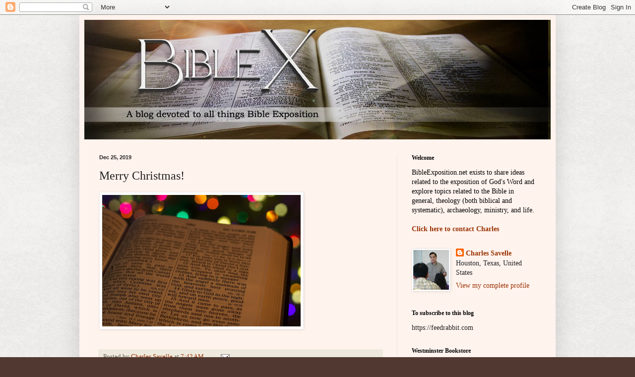

--- FILE ---
content_type: text/html; charset=UTF-8
request_url: http://www.bibleexposition.net/2019/12/merry-christmas.html
body_size: 94049
content:
<!DOCTYPE html>
<html class='v2' dir='ltr' lang='en'>
<head>
<link href='https://www.blogger.com/static/v1/widgets/335934321-css_bundle_v2.css' rel='stylesheet' type='text/css'/>
<meta content='width=1100' name='viewport'/>
<meta content='text/html; charset=UTF-8' http-equiv='Content-Type'/>
<meta content='blogger' name='generator'/>
<link href='http://www.bibleexposition.net/favicon.ico' rel='icon' type='image/x-icon'/>
<link href='http://www.bibleexposition.net/2019/12/merry-christmas.html' rel='canonical'/>
<link rel="alternate" type="application/atom+xml" title="BibleX - Atom" href="http://www.bibleexposition.net/feeds/posts/default" />
<link rel="alternate" type="application/rss+xml" title="BibleX - RSS" href="http://www.bibleexposition.net/feeds/posts/default?alt=rss" />
<link rel="service.post" type="application/atom+xml" title="BibleX - Atom" href="https://www.blogger.com/feeds/7079931756934339155/posts/default" />

<link rel="alternate" type="application/atom+xml" title="BibleX - Atom" href="http://www.bibleexposition.net/feeds/5087708880616013546/comments/default" />
<!--Can't find substitution for tag [blog.ieCssRetrofitLinks]-->
<link href='https://blogger.googleusercontent.com/img/b/R29vZ2xl/AVvXsEgyFYMyOdIHyCAALjSauRZittTpoqsNBW9A0nQ0I5Nyq14wPq-OHaI5CP6Xoj89CwrXjWkUUpX6cUYccuTm9nR1PixuTgorR0rx6RFugWvuRdjhaK7O-mEr1rr2IKumL5d2SbaxCrt3yoE/s400/wisconsinpictures-gRr_QTJuPN0-unsplash.jpg' rel='image_src'/>
<meta content='http://www.bibleexposition.net/2019/12/merry-christmas.html' property='og:url'/>
<meta content='Merry Christmas!' property='og:title'/>
<meta content='  ' property='og:description'/>
<meta content='https://blogger.googleusercontent.com/img/b/R29vZ2xl/AVvXsEgyFYMyOdIHyCAALjSauRZittTpoqsNBW9A0nQ0I5Nyq14wPq-OHaI5CP6Xoj89CwrXjWkUUpX6cUYccuTm9nR1PixuTgorR0rx6RFugWvuRdjhaK7O-mEr1rr2IKumL5d2SbaxCrt3yoE/w1200-h630-p-k-no-nu/wisconsinpictures-gRr_QTJuPN0-unsplash.jpg' property='og:image'/>
<title>BibleX: Merry Christmas!</title>
<style id='page-skin-1' type='text/css'><!--
/*
-----------------------------------------------
Blogger Template Style
Name:     Simple
Designer: Blogger
URL:      www.blogger.com
----------------------------------------------- */
/* Content
----------------------------------------------- */
body {
font: normal normal 14px Georgia, Utopia, 'Palatino Linotype', Palatino, serif;
color: #222222;
background: #513831 url(http://1.bp.blogspot.com/-TD7jttIkmXI/UeHhVrA7rsI/AAAAAAAABDo/iNaPkrZz5U8/s0/exclusive_paper.png) repeat scroll top center;
padding: 0 40px 40px 40px;
}
html body .region-inner {
min-width: 0;
max-width: 100%;
width: auto;
}
h2 {
font-size: 22px;
}
a:link {
text-decoration:none;
color: #993200;
}
a:visited {
text-decoration:none;
color: #888888;
}
a:hover {
text-decoration:underline;
color: #ff1800;
}
.body-fauxcolumn-outer .fauxcolumn-inner {
background: transparent none repeat scroll top left;
_background-image: none;
}
.body-fauxcolumn-outer .cap-top {
position: absolute;
z-index: 1;
height: 400px;
width: 100%;
}
.body-fauxcolumn-outer .cap-top .cap-left {
width: 100%;
background: transparent none repeat-x scroll top left;
_background-image: none;
}
.content-outer {
-moz-box-shadow: 0 0 40px rgba(0, 0, 0, .15);
-webkit-box-shadow: 0 0 5px rgba(0, 0, 0, .15);
-goog-ms-box-shadow: 0 0 10px #333333;
box-shadow: 0 0 40px rgba(0, 0, 0, .15);
margin-bottom: 1px;
}
.content-inner {
padding: 10px 10px;
}
.content-inner {
background-color: #fff3ee;
}
/* Header
----------------------------------------------- */
.header-outer {
background: #e9deb1 url(//www.blogblog.com/1kt/simple/gradients_light.png) repeat-x scroll 0 -400px;
_background-image: none;
}
.Header h1 {
font: normal normal 48px Georgia, Utopia, 'Palatino Linotype', Palatino, serif;
color: #ffffff;
text-shadow: 1px 2px 3px rgba(0, 0, 0, .2);
}
.Header h1 a {
color: #ffffff;
}
.Header .description {
font-size: 140%;
color: #ffffff;
}
.header-inner .Header .titlewrapper {
padding: 22px 30px;
}
.header-inner .Header .descriptionwrapper {
padding: 0 30px;
}
/* Tabs
----------------------------------------------- */
.tabs-inner .section:first-child {
border-top: 0 solid #eee5dd;
}
.tabs-inner .section:first-child ul {
margin-top: -0;
border-top: 0 solid #eee5dd;
border-left: 0 solid #eee5dd;
border-right: 0 solid #eee5dd;
}
.tabs-inner .widget ul {
background: #fff9ee none repeat-x scroll 0 -800px;
_background-image: none;
border-bottom: 1px solid #eee5dd;
margin-top: 0;
margin-left: -30px;
margin-right: -30px;
}
.tabs-inner .widget li a {
display: inline-block;
padding: .6em 1em;
font: normal normal 16px Georgia, Utopia, 'Palatino Linotype', Palatino, serif;
color: #998877;
border-left: 1px solid #fff3ee;
border-right: 1px solid #eee5dd;
}
.tabs-inner .widget li:first-child a {
border-left: none;
}
.tabs-inner .widget li.selected a, .tabs-inner .widget li a:hover {
color: #000000;
background-color: #fff9ee;
text-decoration: none;
}
/* Columns
----------------------------------------------- */
.main-outer {
border-top: 0 solid #eee5dd;
}
.fauxcolumn-left-outer .fauxcolumn-inner {
border-right: 1px solid #eee5dd;
}
.fauxcolumn-right-outer .fauxcolumn-inner {
border-left: 1px solid #eee5dd;
}
/* Headings
----------------------------------------------- */
div.widget > h2,
div.widget h2.title {
margin: 0 0 1em 0;
font: normal bold 12px Georgia, Utopia, 'Palatino Linotype', Palatino, serif;
color: #000000;
}
/* Widgets
----------------------------------------------- */
.widget .zippy {
color: #999999;
text-shadow: 2px 2px 1px rgba(0, 0, 0, .1);
}
.widget .popular-posts ul {
list-style: none;
}
/* Posts
----------------------------------------------- */
h2.date-header {
font: normal bold 11px Arial, Tahoma, Helvetica, FreeSans, sans-serif;
}
.date-header span {
background-color: transparent;
color: #222222;
padding: inherit;
letter-spacing: inherit;
margin: inherit;
}
.main-inner {
padding-top: 30px;
padding-bottom: 30px;
}
.main-inner .column-center-inner {
padding: 0 15px;
}
.main-inner .column-center-inner .section {
margin: 0 15px;
}
.post {
margin: 0 0 25px 0;
}
h3.post-title, .comments h4 {
font: normal normal 24px Georgia, Utopia, 'Palatino Linotype', Palatino, serif;
margin: .75em 0 0;
}
.post-body {
font-size: 110%;
line-height: 1.4;
position: relative;
}
.post-body img, .post-body .tr-caption-container, .Profile img, .Image img,
.BlogList .item-thumbnail img {
padding: 2px;
background: #ffffff;
border: 1px solid #eeeeee;
-moz-box-shadow: 1px 1px 5px rgba(0, 0, 0, .1);
-webkit-box-shadow: 1px 1px 5px rgba(0, 0, 0, .1);
box-shadow: 1px 1px 5px rgba(0, 0, 0, .1);
}
.post-body img, .post-body .tr-caption-container {
padding: 5px;
}
.post-body .tr-caption-container {
color: #222222;
}
.post-body .tr-caption-container img {
padding: 0;
background: transparent;
border: none;
-moz-box-shadow: 0 0 0 rgba(0, 0, 0, .1);
-webkit-box-shadow: 0 0 0 rgba(0, 0, 0, .1);
box-shadow: 0 0 0 rgba(0, 0, 0, .1);
}
.post-header {
margin: 0 0 1.5em;
line-height: 1.6;
font-size: 90%;
}
.post-footer {
margin: 20px -2px 0;
padding: 5px 10px;
color: #666555;
background-color: #eee9dd;
border-bottom: 1px solid #eeeeee;
line-height: 1.6;
font-size: 90%;
}
#comments .comment-author {
padding-top: 1.5em;
border-top: 1px solid #eee5dd;
background-position: 0 1.5em;
}
#comments .comment-author:first-child {
padding-top: 0;
border-top: none;
}
.avatar-image-container {
margin: .2em 0 0;
}
#comments .avatar-image-container img {
border: 1px solid #eeeeee;
}
/* Comments
----------------------------------------------- */
.comments .comments-content .icon.blog-author {
background-repeat: no-repeat;
background-image: url([data-uri]);
}
.comments .comments-content .loadmore a {
border-top: 1px solid #999999;
border-bottom: 1px solid #999999;
}
.comments .comment-thread.inline-thread {
background-color: #eee9dd;
}
.comments .continue {
border-top: 2px solid #999999;
}
/* Accents
---------------------------------------------- */
.section-columns td.columns-cell {
border-left: 1px solid #eee5dd;
}
.blog-pager {
background: transparent none no-repeat scroll top center;
}
.blog-pager-older-link, .home-link,
.blog-pager-newer-link {
background-color: #fff3ee;
padding: 5px;
}
.footer-outer {
border-top: 0 dashed #bbbbbb;
}
/* Mobile
----------------------------------------------- */
body.mobile  {
background-size: auto;
}
.mobile .body-fauxcolumn-outer {
background: transparent none repeat scroll top left;
}
.mobile .body-fauxcolumn-outer .cap-top {
background-size: 100% auto;
}
.mobile .content-outer {
-webkit-box-shadow: 0 0 3px rgba(0, 0, 0, .15);
box-shadow: 0 0 3px rgba(0, 0, 0, .15);
}
.mobile .tabs-inner .widget ul {
margin-left: 0;
margin-right: 0;
}
.mobile .post {
margin: 0;
}
.mobile .main-inner .column-center-inner .section {
margin: 0;
}
.mobile .date-header span {
padding: 0.1em 10px;
margin: 0 -10px;
}
.mobile h3.post-title {
margin: 0;
}
.mobile .blog-pager {
background: transparent none no-repeat scroll top center;
}
.mobile .footer-outer {
border-top: none;
}
.mobile .main-inner, .mobile .footer-inner {
background-color: #fff3ee;
}
.mobile-index-contents {
color: #222222;
}
.mobile-link-button {
background-color: #993200;
}
.mobile-link-button a:link, .mobile-link-button a:visited {
color: #ffffff;
}
.mobile .tabs-inner .section:first-child {
border-top: none;
}
.mobile .tabs-inner .PageList .widget-content {
background-color: #fff9ee;
color: #000000;
border-top: 1px solid #eee5dd;
border-bottom: 1px solid #eee5dd;
}
.mobile .tabs-inner .PageList .widget-content .pagelist-arrow {
border-left: 1px solid #eee5dd;
}

--></style>
<style id='template-skin-1' type='text/css'><!--
body {
min-width: 960px;
}
.content-outer, .content-fauxcolumn-outer, .region-inner {
min-width: 960px;
max-width: 960px;
_width: 960px;
}
.main-inner .columns {
padding-left: 0;
padding-right: 310px;
}
.main-inner .fauxcolumn-center-outer {
left: 0;
right: 310px;
/* IE6 does not respect left and right together */
_width: expression(this.parentNode.offsetWidth -
parseInt("0") -
parseInt("310px") + 'px');
}
.main-inner .fauxcolumn-left-outer {
width: 0;
}
.main-inner .fauxcolumn-right-outer {
width: 310px;
}
.main-inner .column-left-outer {
width: 0;
right: 100%;
margin-left: -0;
}
.main-inner .column-right-outer {
width: 310px;
margin-right: -310px;
}
#layout {
min-width: 0;
}
#layout .content-outer {
min-width: 0;
width: 800px;
}
#layout .region-inner {
min-width: 0;
width: auto;
}
body#layout div.add_widget {
padding: 8px;
}
body#layout div.add_widget a {
margin-left: 32px;
}
--></style>
<style>
    body {background-image:url(http\:\/\/1.bp.blogspot.com\/-TD7jttIkmXI\/UeHhVrA7rsI\/AAAAAAAABDo\/iNaPkrZz5U8\/s0\/exclusive_paper.png);}
    
@media (max-width: 200px) { body {background-image:url(http\:\/\/1.bp.blogspot.com\/-TD7jttIkmXI\/UeHhVrA7rsI\/AAAAAAAABDo\/iNaPkrZz5U8\/w200\/exclusive_paper.png);}}
@media (max-width: 400px) and (min-width: 201px) { body {background-image:url(http\:\/\/1.bp.blogspot.com\/-TD7jttIkmXI\/UeHhVrA7rsI\/AAAAAAAABDo\/iNaPkrZz5U8\/w400\/exclusive_paper.png);}}
@media (max-width: 800px) and (min-width: 401px) { body {background-image:url(http\:\/\/1.bp.blogspot.com\/-TD7jttIkmXI\/UeHhVrA7rsI\/AAAAAAAABDo\/iNaPkrZz5U8\/w800\/exclusive_paper.png);}}
@media (max-width: 1200px) and (min-width: 801px) { body {background-image:url(http\:\/\/1.bp.blogspot.com\/-TD7jttIkmXI\/UeHhVrA7rsI\/AAAAAAAABDo\/iNaPkrZz5U8\/w1200\/exclusive_paper.png);}}
/* Last tag covers anything over one higher than the previous max-size cap. */
@media (min-width: 1201px) { body {background-image:url(http\:\/\/1.bp.blogspot.com\/-TD7jttIkmXI\/UeHhVrA7rsI\/AAAAAAAABDo\/iNaPkrZz5U8\/w1600\/exclusive_paper.png);}}
  </style>
<link href='https://www.blogger.com/dyn-css/authorization.css?targetBlogID=7079931756934339155&amp;zx=560cedcb-9afe-43f7-b319-4db476698d90' media='none' onload='if(media!=&#39;all&#39;)media=&#39;all&#39;' rel='stylesheet'/><noscript><link href='https://www.blogger.com/dyn-css/authorization.css?targetBlogID=7079931756934339155&amp;zx=560cedcb-9afe-43f7-b319-4db476698d90' rel='stylesheet'/></noscript>
<meta name='google-adsense-platform-account' content='ca-host-pub-1556223355139109'/>
<meta name='google-adsense-platform-domain' content='blogspot.com'/>

</head>
<body class='loading variant-literate'>
<div class='navbar section' id='navbar' name='Navbar'><div class='widget Navbar' data-version='1' id='Navbar1'><script type="text/javascript">
    function setAttributeOnload(object, attribute, val) {
      if(window.addEventListener) {
        window.addEventListener('load',
          function(){ object[attribute] = val; }, false);
      } else {
        window.attachEvent('onload', function(){ object[attribute] = val; });
      }
    }
  </script>
<div id="navbar-iframe-container"></div>
<script type="text/javascript" src="https://apis.google.com/js/platform.js"></script>
<script type="text/javascript">
      gapi.load("gapi.iframes:gapi.iframes.style.bubble", function() {
        if (gapi.iframes && gapi.iframes.getContext) {
          gapi.iframes.getContext().openChild({
              url: 'https://www.blogger.com/navbar/7079931756934339155?po\x3d5087708880616013546\x26origin\x3dhttp://www.bibleexposition.net',
              where: document.getElementById("navbar-iframe-container"),
              id: "navbar-iframe"
          });
        }
      });
    </script><script type="text/javascript">
(function() {
var script = document.createElement('script');
script.type = 'text/javascript';
script.src = '//pagead2.googlesyndication.com/pagead/js/google_top_exp.js';
var head = document.getElementsByTagName('head')[0];
if (head) {
head.appendChild(script);
}})();
</script>
</div></div>
<div class='body-fauxcolumns'>
<div class='fauxcolumn-outer body-fauxcolumn-outer'>
<div class='cap-top'>
<div class='cap-left'></div>
<div class='cap-right'></div>
</div>
<div class='fauxborder-left'>
<div class='fauxborder-right'></div>
<div class='fauxcolumn-inner'>
</div>
</div>
<div class='cap-bottom'>
<div class='cap-left'></div>
<div class='cap-right'></div>
</div>
</div>
</div>
<div class='content'>
<div class='content-fauxcolumns'>
<div class='fauxcolumn-outer content-fauxcolumn-outer'>
<div class='cap-top'>
<div class='cap-left'></div>
<div class='cap-right'></div>
</div>
<div class='fauxborder-left'>
<div class='fauxborder-right'></div>
<div class='fauxcolumn-inner'>
</div>
</div>
<div class='cap-bottom'>
<div class='cap-left'></div>
<div class='cap-right'></div>
</div>
</div>
</div>
<div class='content-outer'>
<div class='content-cap-top cap-top'>
<div class='cap-left'></div>
<div class='cap-right'></div>
</div>
<div class='fauxborder-left content-fauxborder-left'>
<div class='fauxborder-right content-fauxborder-right'></div>
<div class='content-inner'>
<header>
<div class='header-outer'>
<div class='header-cap-top cap-top'>
<div class='cap-left'></div>
<div class='cap-right'></div>
</div>
<div class='fauxborder-left header-fauxborder-left'>
<div class='fauxborder-right header-fauxborder-right'></div>
<div class='region-inner header-inner'>
<div class='header section' id='header' name='Header'><div class='widget Header' data-version='1' id='Header1'>
<div id='header-inner'>
<a href='http://www.bibleexposition.net/' style='display: block'>
<img alt='BibleX' height='241px; ' id='Header1_headerimg' src='https://blogger.googleusercontent.com/img/b/R29vZ2xl/AVvXsEhZUG-YrKP9pP1Ut18kFphM0PTABs3O9YFCwpU_pvAZtgqDthmndOrcYSfvkUCi4koAVD1uHwFBGl7YOcmiqjKxJMQ2kzhWhMgoPtPQiztLvOF8zJp85Gmrn2hrAZI6ddAMfdS80bvxo7E/s1600/final.jpg' style='display: block' width='940px; '/>
</a>
</div>
</div></div>
</div>
</div>
<div class='header-cap-bottom cap-bottom'>
<div class='cap-left'></div>
<div class='cap-right'></div>
</div>
</div>
</header>
<div class='tabs-outer'>
<div class='tabs-cap-top cap-top'>
<div class='cap-left'></div>
<div class='cap-right'></div>
</div>
<div class='fauxborder-left tabs-fauxborder-left'>
<div class='fauxborder-right tabs-fauxborder-right'></div>
<div class='region-inner tabs-inner'>
<div class='tabs no-items section' id='crosscol' name='Cross-Column'></div>
<div class='tabs no-items section' id='crosscol-overflow' name='Cross-Column 2'></div>
</div>
</div>
<div class='tabs-cap-bottom cap-bottom'>
<div class='cap-left'></div>
<div class='cap-right'></div>
</div>
</div>
<div class='main-outer'>
<div class='main-cap-top cap-top'>
<div class='cap-left'></div>
<div class='cap-right'></div>
</div>
<div class='fauxborder-left main-fauxborder-left'>
<div class='fauxborder-right main-fauxborder-right'></div>
<div class='region-inner main-inner'>
<div class='columns fauxcolumns'>
<div class='fauxcolumn-outer fauxcolumn-center-outer'>
<div class='cap-top'>
<div class='cap-left'></div>
<div class='cap-right'></div>
</div>
<div class='fauxborder-left'>
<div class='fauxborder-right'></div>
<div class='fauxcolumn-inner'>
</div>
</div>
<div class='cap-bottom'>
<div class='cap-left'></div>
<div class='cap-right'></div>
</div>
</div>
<div class='fauxcolumn-outer fauxcolumn-left-outer'>
<div class='cap-top'>
<div class='cap-left'></div>
<div class='cap-right'></div>
</div>
<div class='fauxborder-left'>
<div class='fauxborder-right'></div>
<div class='fauxcolumn-inner'>
</div>
</div>
<div class='cap-bottom'>
<div class='cap-left'></div>
<div class='cap-right'></div>
</div>
</div>
<div class='fauxcolumn-outer fauxcolumn-right-outer'>
<div class='cap-top'>
<div class='cap-left'></div>
<div class='cap-right'></div>
</div>
<div class='fauxborder-left'>
<div class='fauxborder-right'></div>
<div class='fauxcolumn-inner'>
</div>
</div>
<div class='cap-bottom'>
<div class='cap-left'></div>
<div class='cap-right'></div>
</div>
</div>
<!-- corrects IE6 width calculation -->
<div class='columns-inner'>
<div class='column-center-outer'>
<div class='column-center-inner'>
<div class='main section' id='main' name='Main'><div class='widget Blog' data-version='1' id='Blog1'>
<div class='blog-posts hfeed'>

          <div class="date-outer">
        
<h2 class='date-header'><span>Dec 25, 2019</span></h2>

          <div class="date-posts">
        
<div class='post-outer'>
<div class='post hentry uncustomized-post-template' itemprop='blogPost' itemscope='itemscope' itemtype='http://schema.org/BlogPosting'>
<meta content='https://blogger.googleusercontent.com/img/b/R29vZ2xl/AVvXsEgyFYMyOdIHyCAALjSauRZittTpoqsNBW9A0nQ0I5Nyq14wPq-OHaI5CP6Xoj89CwrXjWkUUpX6cUYccuTm9nR1PixuTgorR0rx6RFugWvuRdjhaK7O-mEr1rr2IKumL5d2SbaxCrt3yoE/s400/wisconsinpictures-gRr_QTJuPN0-unsplash.jpg' itemprop='image_url'/>
<meta content='7079931756934339155' itemprop='blogId'/>
<meta content='5087708880616013546' itemprop='postId'/>
<a name='5087708880616013546'></a>
<h3 class='post-title entry-title' itemprop='name'>
Merry Christmas!
</h3>
<div class='post-header'>
<div class='post-header-line-1'></div>
</div>
<div class='post-body entry-content' id='post-body-5087708880616013546' itemprop='description articleBody'>
<div class="separator" style="clear: both; text-align: center;">
<a href="https://blogger.googleusercontent.com/img/b/R29vZ2xl/AVvXsEgyFYMyOdIHyCAALjSauRZittTpoqsNBW9A0nQ0I5Nyq14wPq-OHaI5CP6Xoj89CwrXjWkUUpX6cUYccuTm9nR1PixuTgorR0rx6RFugWvuRdjhaK7O-mEr1rr2IKumL5d2SbaxCrt3yoE/s1600/wisconsinpictures-gRr_QTJuPN0-unsplash.jpg" imageanchor="1" style="clear: left; float: left; margin-bottom: 1em; margin-right: 1em;"><img border="0" data-original-height="1067" data-original-width="1600" height="265" src="https://blogger.googleusercontent.com/img/b/R29vZ2xl/AVvXsEgyFYMyOdIHyCAALjSauRZittTpoqsNBW9A0nQ0I5Nyq14wPq-OHaI5CP6Xoj89CwrXjWkUUpX6cUYccuTm9nR1PixuTgorR0rx6RFugWvuRdjhaK7O-mEr1rr2IKumL5d2SbaxCrt3yoE/s400/wisconsinpictures-gRr_QTJuPN0-unsplash.jpg" width="400" /></a></div>
<br />
<div style='clear: both;'></div>
</div>
<div class='post-footer'>
<div class='post-footer-line post-footer-line-1'>
<span class='post-author vcard'>
Posted by
<span class='fn' itemprop='author' itemscope='itemscope' itemtype='http://schema.org/Person'>
<meta content='https://www.blogger.com/profile/11481608525537223764' itemprop='url'/>
<a class='g-profile' href='https://www.blogger.com/profile/11481608525537223764' rel='author' title='author profile'>
<span itemprop='name'>Charles Savelle</span>
</a>
</span>
</span>
<span class='post-timestamp'>
at
<meta content='http://www.bibleexposition.net/2019/12/merry-christmas.html' itemprop='url'/>
<a class='timestamp-link' href='http://www.bibleexposition.net/2019/12/merry-christmas.html' rel='bookmark' title='permanent link'><abbr class='published' itemprop='datePublished' title='2019-12-25T07:42:00-06:00'>7:42&#8239;AM</abbr></a>
</span>
<span class='post-comment-link'>
</span>
<span class='post-icons'>
<span class='item-action'>
<a href='https://www.blogger.com/email-post/7079931756934339155/5087708880616013546' title='Email Post'>
<img alt='' class='icon-action' height='13' src='https://resources.blogblog.com/img/icon18_email.gif' width='18'/>
</a>
</span>
<span class='item-control blog-admin pid-1289634525'>
<a href='https://www.blogger.com/post-edit.g?blogID=7079931756934339155&postID=5087708880616013546&from=pencil' title='Edit Post'>
<img alt='' class='icon-action' height='18' src='https://resources.blogblog.com/img/icon18_edit_allbkg.gif' width='18'/>
</a>
</span>
</span>
<div class='post-share-buttons goog-inline-block'>
</div>
</div>
<div class='post-footer-line post-footer-line-2'>
<span class='post-labels'>
Labels:
<a href='http://www.bibleexposition.net/search/label/Christmas' rel='tag'>Christmas</a>
</span>
</div>
<div class='post-footer-line post-footer-line-3'>
<span class='post-location'>
</span>
</div>
</div>
</div>
<div class='comments' id='comments'>
<a name='comments'></a>
<h4>No comments:</h4>
<div id='Blog1_comments-block-wrapper'>
<dl class='avatar-comment-indent' id='comments-block'>
</dl>
</div>
<p class='comment-footer'>
<a href='https://www.blogger.com/comment/fullpage/post/7079931756934339155/5087708880616013546' onclick=''>Post a Comment</a>
</p>
</div>
</div>

        </div></div>
      
</div>
<div class='blog-pager' id='blog-pager'>
<span id='blog-pager-newer-link'>
<a class='blog-pager-newer-link' href='http://www.bibleexposition.net/2019/12/the-masters-seminary-journal-fall-2019.html' id='Blog1_blog-pager-newer-link' title='Newer Post'>Newer Post</a>
</span>
<span id='blog-pager-older-link'>
<a class='blog-pager-older-link' href='http://www.bibleexposition.net/2019/12/reading-septuagint.html' id='Blog1_blog-pager-older-link' title='Older Post'>Older Post</a>
</span>
<a class='home-link' href='http://www.bibleexposition.net/'>Home</a>
</div>
<div class='clear'></div>
<div class='post-feeds'>
<div class='feed-links'>
Subscribe to:
<a class='feed-link' href='http://www.bibleexposition.net/feeds/5087708880616013546/comments/default' target='_blank' type='application/atom+xml'>Post Comments (Atom)</a>
</div>
</div>
</div></div>
</div>
</div>
<div class='column-left-outer'>
<div class='column-left-inner'>
<aside>
</aside>
</div>
</div>
<div class='column-right-outer'>
<div class='column-right-inner'>
<aside>
<div class='sidebar section' id='sidebar-right-1'><div class='widget Text' data-version='1' id='Text1'>
<h2 class='title'>Welcome</h2>
<div class='widget-content'>
<span style="color: rgb(0, 0, 0);">BibleExposition.net exists to share ideas related to the exposition of God's Word and explore topics related to the Bible in general, theology (both biblical and systematic), archaeology, ministry, and life</span><span style="color: rgb(0, 0, 0);">.<br/><br/><a style="font-weight: bold;" href="http://www.contactify.com/43d0a">Click here to contact Charles</a><br/></span>
</div>
<div class='clear'></div>
</div><div class='widget Profile' data-version='1' id='Profile1'>
<div class='widget-content'>
<a href='https://www.blogger.com/profile/11481608525537223764'><img alt='My photo' class='profile-img' height='80' src='//blogger.googleusercontent.com/img/b/R29vZ2xl/AVvXsEhKf6UFYT0rio6yL7Vu1aIN0JIrpMeILdDQ7GPyIOfJudcZFR6Jl2SFZFJE4odXQrpUJAAjO5252_eOyrcuFpxDKJlg-td0XQl6HUWllzrcESXj1IAZL4AG14JTdxP6Cg/s113/PT1.jpg' width='72'/></a>
<dl class='profile-datablock'>
<dt class='profile-data'>
<a class='profile-name-link g-profile' href='https://www.blogger.com/profile/11481608525537223764' rel='author' style='background-image: url(//www.blogger.com/img/logo-16.png);'>
Charles Savelle
</a>
</dt>
<dd class='profile-data'>Houston, Texas, United States</dd>
</dl>
<a class='profile-link' href='https://www.blogger.com/profile/11481608525537223764' rel='author'>View my complete profile</a>
<div class='clear'></div>
</div>
</div><div class='widget HTML' data-version='1' id='HTML3'>
<h2 class='title'>To subscribe to this blog</h2>
<div class='widget-content'>
https://feedrabbit.com
</div>
<div class='clear'></div>
</div><div class='widget HTML' data-version='1' id='HTML4'>
<h2 class='title'>Westminster Bookstore</h2>
<div class='widget-content'>
<a href="http://www.wtsbooks.com/?utm_source=csavelle&utm_medium=blogpartners" target="_blank"><img border="0" alt="WESTMINSTER BOOKSTORE" src="http://www.wtsbooks.com/images/blog140.jpg" /></a>
</div>
<div class='clear'></div>
</div><div class='widget Image' data-version='1' id='Image1'>
<h2>BibleWorks</h2>
<div class='widget-content'>
<a href='http://www.bibleworks.com/'>
<img alt='BibleWorks' height='64' id='Image1_img' src='https://blogger.googleusercontent.com/img/b/R29vZ2xl/AVvXsEh0JeIP151P2qX9GSZuxoWFUhD7vIc05mPQ7qSqhDIwNOKA0rOQRtHrYoBKpsXsnlkn0SIgwcSv39cabviNhSyYhDNyaKoQLf7JMOMzzpyYGKbcmj24CewFVM0OY0YNBZGGXFbkfbiR68s/s150/BW+logo+-+paul+head+white+circle+64.png' width='64'/>
</a>
<br/>
</div>
<div class='clear'></div>
</div><div class='widget BlogArchive' data-version='1' id='BlogArchive1'>
<h2>Blog Archive</h2>
<div class='widget-content'>
<div id='ArchiveList'>
<div id='BlogArchive1_ArchiveList'>
<ul class='hierarchy'>
<li class='archivedate collapsed'>
<a class='toggle' href='javascript:void(0)'>
<span class='zippy'>

        &#9658;&#160;
      
</span>
</a>
<a class='post-count-link' href='http://www.bibleexposition.net/2026/'>
2026
</a>
<span class='post-count' dir='ltr'>(11)</span>
<ul class='hierarchy'>
<li class='archivedate collapsed'>
<a class='toggle' href='javascript:void(0)'>
<span class='zippy'>

        &#9658;&#160;
      
</span>
</a>
<a class='post-count-link' href='http://www.bibleexposition.net/2026_01_25_archive.html'>
01/25 - 02/01
</a>
<span class='post-count' dir='ltr'>(2)</span>
</li>
</ul>
<ul class='hierarchy'>
<li class='archivedate collapsed'>
<a class='toggle' href='javascript:void(0)'>
<span class='zippy'>

        &#9658;&#160;
      
</span>
</a>
<a class='post-count-link' href='http://www.bibleexposition.net/2026_01_18_archive.html'>
01/18 - 01/25
</a>
<span class='post-count' dir='ltr'>(3)</span>
</li>
</ul>
<ul class='hierarchy'>
<li class='archivedate collapsed'>
<a class='toggle' href='javascript:void(0)'>
<span class='zippy'>

        &#9658;&#160;
      
</span>
</a>
<a class='post-count-link' href='http://www.bibleexposition.net/2026_01_11_archive.html'>
01/11 - 01/18
</a>
<span class='post-count' dir='ltr'>(4)</span>
</li>
</ul>
<ul class='hierarchy'>
<li class='archivedate collapsed'>
<a class='toggle' href='javascript:void(0)'>
<span class='zippy'>

        &#9658;&#160;
      
</span>
</a>
<a class='post-count-link' href='http://www.bibleexposition.net/2026_01_04_archive.html'>
01/04 - 01/11
</a>
<span class='post-count' dir='ltr'>(2)</span>
</li>
</ul>
</li>
</ul>
<ul class='hierarchy'>
<li class='archivedate collapsed'>
<a class='toggle' href='javascript:void(0)'>
<span class='zippy'>

        &#9658;&#160;
      
</span>
</a>
<a class='post-count-link' href='http://www.bibleexposition.net/2025/'>
2025
</a>
<span class='post-count' dir='ltr'>(172)</span>
<ul class='hierarchy'>
<li class='archivedate collapsed'>
<a class='toggle' href='javascript:void(0)'>
<span class='zippy'>

        &#9658;&#160;
      
</span>
</a>
<a class='post-count-link' href='http://www.bibleexposition.net/2025_12_28_archive.html'>
12/28 - 01/04
</a>
<span class='post-count' dir='ltr'>(6)</span>
</li>
</ul>
<ul class='hierarchy'>
<li class='archivedate collapsed'>
<a class='toggle' href='javascript:void(0)'>
<span class='zippy'>

        &#9658;&#160;
      
</span>
</a>
<a class='post-count-link' href='http://www.bibleexposition.net/2025_12_21_archive.html'>
12/21 - 12/28
</a>
<span class='post-count' dir='ltr'>(4)</span>
</li>
</ul>
<ul class='hierarchy'>
<li class='archivedate collapsed'>
<a class='toggle' href='javascript:void(0)'>
<span class='zippy'>

        &#9658;&#160;
      
</span>
</a>
<a class='post-count-link' href='http://www.bibleexposition.net/2025_12_14_archive.html'>
12/14 - 12/21
</a>
<span class='post-count' dir='ltr'>(5)</span>
</li>
</ul>
<ul class='hierarchy'>
<li class='archivedate collapsed'>
<a class='toggle' href='javascript:void(0)'>
<span class='zippy'>

        &#9658;&#160;
      
</span>
</a>
<a class='post-count-link' href='http://www.bibleexposition.net/2025_12_07_archive.html'>
12/07 - 12/14
</a>
<span class='post-count' dir='ltr'>(3)</span>
</li>
</ul>
<ul class='hierarchy'>
<li class='archivedate collapsed'>
<a class='toggle' href='javascript:void(0)'>
<span class='zippy'>

        &#9658;&#160;
      
</span>
</a>
<a class='post-count-link' href='http://www.bibleexposition.net/2025_11_30_archive.html'>
11/30 - 12/07
</a>
<span class='post-count' dir='ltr'>(2)</span>
</li>
</ul>
<ul class='hierarchy'>
<li class='archivedate collapsed'>
<a class='toggle' href='javascript:void(0)'>
<span class='zippy'>

        &#9658;&#160;
      
</span>
</a>
<a class='post-count-link' href='http://www.bibleexposition.net/2025_11_23_archive.html'>
11/23 - 11/30
</a>
<span class='post-count' dir='ltr'>(2)</span>
</li>
</ul>
<ul class='hierarchy'>
<li class='archivedate collapsed'>
<a class='toggle' href='javascript:void(0)'>
<span class='zippy'>

        &#9658;&#160;
      
</span>
</a>
<a class='post-count-link' href='http://www.bibleexposition.net/2025_11_16_archive.html'>
11/16 - 11/23
</a>
<span class='post-count' dir='ltr'>(4)</span>
</li>
</ul>
<ul class='hierarchy'>
<li class='archivedate collapsed'>
<a class='toggle' href='javascript:void(0)'>
<span class='zippy'>

        &#9658;&#160;
      
</span>
</a>
<a class='post-count-link' href='http://www.bibleexposition.net/2025_11_09_archive.html'>
11/09 - 11/16
</a>
<span class='post-count' dir='ltr'>(4)</span>
</li>
</ul>
<ul class='hierarchy'>
<li class='archivedate collapsed'>
<a class='toggle' href='javascript:void(0)'>
<span class='zippy'>

        &#9658;&#160;
      
</span>
</a>
<a class='post-count-link' href='http://www.bibleexposition.net/2025_11_02_archive.html'>
11/02 - 11/09
</a>
<span class='post-count' dir='ltr'>(3)</span>
</li>
</ul>
<ul class='hierarchy'>
<li class='archivedate collapsed'>
<a class='toggle' href='javascript:void(0)'>
<span class='zippy'>

        &#9658;&#160;
      
</span>
</a>
<a class='post-count-link' href='http://www.bibleexposition.net/2025_10_26_archive.html'>
10/26 - 11/02
</a>
<span class='post-count' dir='ltr'>(3)</span>
</li>
</ul>
<ul class='hierarchy'>
<li class='archivedate collapsed'>
<a class='toggle' href='javascript:void(0)'>
<span class='zippy'>

        &#9658;&#160;
      
</span>
</a>
<a class='post-count-link' href='http://www.bibleexposition.net/2025_10_19_archive.html'>
10/19 - 10/26
</a>
<span class='post-count' dir='ltr'>(3)</span>
</li>
</ul>
<ul class='hierarchy'>
<li class='archivedate collapsed'>
<a class='toggle' href='javascript:void(0)'>
<span class='zippy'>

        &#9658;&#160;
      
</span>
</a>
<a class='post-count-link' href='http://www.bibleexposition.net/2025_10_12_archive.html'>
10/12 - 10/19
</a>
<span class='post-count' dir='ltr'>(3)</span>
</li>
</ul>
<ul class='hierarchy'>
<li class='archivedate collapsed'>
<a class='toggle' href='javascript:void(0)'>
<span class='zippy'>

        &#9658;&#160;
      
</span>
</a>
<a class='post-count-link' href='http://www.bibleexposition.net/2025_10_05_archive.html'>
10/05 - 10/12
</a>
<span class='post-count' dir='ltr'>(4)</span>
</li>
</ul>
<ul class='hierarchy'>
<li class='archivedate collapsed'>
<a class='toggle' href='javascript:void(0)'>
<span class='zippy'>

        &#9658;&#160;
      
</span>
</a>
<a class='post-count-link' href='http://www.bibleexposition.net/2025_09_28_archive.html'>
09/28 - 10/05
</a>
<span class='post-count' dir='ltr'>(5)</span>
</li>
</ul>
<ul class='hierarchy'>
<li class='archivedate collapsed'>
<a class='toggle' href='javascript:void(0)'>
<span class='zippy'>

        &#9658;&#160;
      
</span>
</a>
<a class='post-count-link' href='http://www.bibleexposition.net/2025_09_21_archive.html'>
09/21 - 09/28
</a>
<span class='post-count' dir='ltr'>(4)</span>
</li>
</ul>
<ul class='hierarchy'>
<li class='archivedate collapsed'>
<a class='toggle' href='javascript:void(0)'>
<span class='zippy'>

        &#9658;&#160;
      
</span>
</a>
<a class='post-count-link' href='http://www.bibleexposition.net/2025_09_14_archive.html'>
09/14 - 09/21
</a>
<span class='post-count' dir='ltr'>(3)</span>
</li>
</ul>
<ul class='hierarchy'>
<li class='archivedate collapsed'>
<a class='toggle' href='javascript:void(0)'>
<span class='zippy'>

        &#9658;&#160;
      
</span>
</a>
<a class='post-count-link' href='http://www.bibleexposition.net/2025_09_07_archive.html'>
09/07 - 09/14
</a>
<span class='post-count' dir='ltr'>(3)</span>
</li>
</ul>
<ul class='hierarchy'>
<li class='archivedate collapsed'>
<a class='toggle' href='javascript:void(0)'>
<span class='zippy'>

        &#9658;&#160;
      
</span>
</a>
<a class='post-count-link' href='http://www.bibleexposition.net/2025_08_31_archive.html'>
08/31 - 09/07
</a>
<span class='post-count' dir='ltr'>(5)</span>
</li>
</ul>
<ul class='hierarchy'>
<li class='archivedate collapsed'>
<a class='toggle' href='javascript:void(0)'>
<span class='zippy'>

        &#9658;&#160;
      
</span>
</a>
<a class='post-count-link' href='http://www.bibleexposition.net/2025_08_24_archive.html'>
08/24 - 08/31
</a>
<span class='post-count' dir='ltr'>(3)</span>
</li>
</ul>
<ul class='hierarchy'>
<li class='archivedate collapsed'>
<a class='toggle' href='javascript:void(0)'>
<span class='zippy'>

        &#9658;&#160;
      
</span>
</a>
<a class='post-count-link' href='http://www.bibleexposition.net/2025_08_17_archive.html'>
08/17 - 08/24
</a>
<span class='post-count' dir='ltr'>(3)</span>
</li>
</ul>
<ul class='hierarchy'>
<li class='archivedate collapsed'>
<a class='toggle' href='javascript:void(0)'>
<span class='zippy'>

        &#9658;&#160;
      
</span>
</a>
<a class='post-count-link' href='http://www.bibleexposition.net/2025_08_10_archive.html'>
08/10 - 08/17
</a>
<span class='post-count' dir='ltr'>(4)</span>
</li>
</ul>
<ul class='hierarchy'>
<li class='archivedate collapsed'>
<a class='toggle' href='javascript:void(0)'>
<span class='zippy'>

        &#9658;&#160;
      
</span>
</a>
<a class='post-count-link' href='http://www.bibleexposition.net/2025_08_03_archive.html'>
08/03 - 08/10
</a>
<span class='post-count' dir='ltr'>(2)</span>
</li>
</ul>
<ul class='hierarchy'>
<li class='archivedate collapsed'>
<a class='toggle' href='javascript:void(0)'>
<span class='zippy'>

        &#9658;&#160;
      
</span>
</a>
<a class='post-count-link' href='http://www.bibleexposition.net/2025_07_27_archive.html'>
07/27 - 08/03
</a>
<span class='post-count' dir='ltr'>(5)</span>
</li>
</ul>
<ul class='hierarchy'>
<li class='archivedate collapsed'>
<a class='toggle' href='javascript:void(0)'>
<span class='zippy'>

        &#9658;&#160;
      
</span>
</a>
<a class='post-count-link' href='http://www.bibleexposition.net/2025_07_20_archive.html'>
07/20 - 07/27
</a>
<span class='post-count' dir='ltr'>(2)</span>
</li>
</ul>
<ul class='hierarchy'>
<li class='archivedate collapsed'>
<a class='toggle' href='javascript:void(0)'>
<span class='zippy'>

        &#9658;&#160;
      
</span>
</a>
<a class='post-count-link' href='http://www.bibleexposition.net/2025_07_13_archive.html'>
07/13 - 07/20
</a>
<span class='post-count' dir='ltr'>(3)</span>
</li>
</ul>
<ul class='hierarchy'>
<li class='archivedate collapsed'>
<a class='toggle' href='javascript:void(0)'>
<span class='zippy'>

        &#9658;&#160;
      
</span>
</a>
<a class='post-count-link' href='http://www.bibleexposition.net/2025_07_06_archive.html'>
07/06 - 07/13
</a>
<span class='post-count' dir='ltr'>(3)</span>
</li>
</ul>
<ul class='hierarchy'>
<li class='archivedate collapsed'>
<a class='toggle' href='javascript:void(0)'>
<span class='zippy'>

        &#9658;&#160;
      
</span>
</a>
<a class='post-count-link' href='http://www.bibleexposition.net/2025_06_29_archive.html'>
06/29 - 07/06
</a>
<span class='post-count' dir='ltr'>(5)</span>
</li>
</ul>
<ul class='hierarchy'>
<li class='archivedate collapsed'>
<a class='toggle' href='javascript:void(0)'>
<span class='zippy'>

        &#9658;&#160;
      
</span>
</a>
<a class='post-count-link' href='http://www.bibleexposition.net/2025_06_22_archive.html'>
06/22 - 06/29
</a>
<span class='post-count' dir='ltr'>(3)</span>
</li>
</ul>
<ul class='hierarchy'>
<li class='archivedate collapsed'>
<a class='toggle' href='javascript:void(0)'>
<span class='zippy'>

        &#9658;&#160;
      
</span>
</a>
<a class='post-count-link' href='http://www.bibleexposition.net/2025_06_08_archive.html'>
06/08 - 06/15
</a>
<span class='post-count' dir='ltr'>(3)</span>
</li>
</ul>
<ul class='hierarchy'>
<li class='archivedate collapsed'>
<a class='toggle' href='javascript:void(0)'>
<span class='zippy'>

        &#9658;&#160;
      
</span>
</a>
<a class='post-count-link' href='http://www.bibleexposition.net/2025_06_01_archive.html'>
06/01 - 06/08
</a>
<span class='post-count' dir='ltr'>(6)</span>
</li>
</ul>
<ul class='hierarchy'>
<li class='archivedate collapsed'>
<a class='toggle' href='javascript:void(0)'>
<span class='zippy'>

        &#9658;&#160;
      
</span>
</a>
<a class='post-count-link' href='http://www.bibleexposition.net/2025_05_25_archive.html'>
05/25 - 06/01
</a>
<span class='post-count' dir='ltr'>(3)</span>
</li>
</ul>
<ul class='hierarchy'>
<li class='archivedate collapsed'>
<a class='toggle' href='javascript:void(0)'>
<span class='zippy'>

        &#9658;&#160;
      
</span>
</a>
<a class='post-count-link' href='http://www.bibleexposition.net/2025_05_18_archive.html'>
05/18 - 05/25
</a>
<span class='post-count' dir='ltr'>(5)</span>
</li>
</ul>
<ul class='hierarchy'>
<li class='archivedate collapsed'>
<a class='toggle' href='javascript:void(0)'>
<span class='zippy'>

        &#9658;&#160;
      
</span>
</a>
<a class='post-count-link' href='http://www.bibleexposition.net/2025_05_11_archive.html'>
05/11 - 05/18
</a>
<span class='post-count' dir='ltr'>(4)</span>
</li>
</ul>
<ul class='hierarchy'>
<li class='archivedate collapsed'>
<a class='toggle' href='javascript:void(0)'>
<span class='zippy'>

        &#9658;&#160;
      
</span>
</a>
<a class='post-count-link' href='http://www.bibleexposition.net/2025_04_27_archive.html'>
04/27 - 05/04
</a>
<span class='post-count' dir='ltr'>(3)</span>
</li>
</ul>
<ul class='hierarchy'>
<li class='archivedate collapsed'>
<a class='toggle' href='javascript:void(0)'>
<span class='zippy'>

        &#9658;&#160;
      
</span>
</a>
<a class='post-count-link' href='http://www.bibleexposition.net/2025_04_20_archive.html'>
04/20 - 04/27
</a>
<span class='post-count' dir='ltr'>(2)</span>
</li>
</ul>
<ul class='hierarchy'>
<li class='archivedate collapsed'>
<a class='toggle' href='javascript:void(0)'>
<span class='zippy'>

        &#9658;&#160;
      
</span>
</a>
<a class='post-count-link' href='http://www.bibleexposition.net/2025_04_13_archive.html'>
04/13 - 04/20
</a>
<span class='post-count' dir='ltr'>(5)</span>
</li>
</ul>
<ul class='hierarchy'>
<li class='archivedate collapsed'>
<a class='toggle' href='javascript:void(0)'>
<span class='zippy'>

        &#9658;&#160;
      
</span>
</a>
<a class='post-count-link' href='http://www.bibleexposition.net/2025_04_06_archive.html'>
04/06 - 04/13
</a>
<span class='post-count' dir='ltr'>(2)</span>
</li>
</ul>
<ul class='hierarchy'>
<li class='archivedate collapsed'>
<a class='toggle' href='javascript:void(0)'>
<span class='zippy'>

        &#9658;&#160;
      
</span>
</a>
<a class='post-count-link' href='http://www.bibleexposition.net/2025_03_30_archive.html'>
03/30 - 04/06
</a>
<span class='post-count' dir='ltr'>(2)</span>
</li>
</ul>
<ul class='hierarchy'>
<li class='archivedate collapsed'>
<a class='toggle' href='javascript:void(0)'>
<span class='zippy'>

        &#9658;&#160;
      
</span>
</a>
<a class='post-count-link' href='http://www.bibleexposition.net/2025_03_23_archive.html'>
03/23 - 03/30
</a>
<span class='post-count' dir='ltr'>(2)</span>
</li>
</ul>
<ul class='hierarchy'>
<li class='archivedate collapsed'>
<a class='toggle' href='javascript:void(0)'>
<span class='zippy'>

        &#9658;&#160;
      
</span>
</a>
<a class='post-count-link' href='http://www.bibleexposition.net/2025_03_16_archive.html'>
03/16 - 03/23
</a>
<span class='post-count' dir='ltr'>(3)</span>
</li>
</ul>
<ul class='hierarchy'>
<li class='archivedate collapsed'>
<a class='toggle' href='javascript:void(0)'>
<span class='zippy'>

        &#9658;&#160;
      
</span>
</a>
<a class='post-count-link' href='http://www.bibleexposition.net/2025_03_09_archive.html'>
03/09 - 03/16
</a>
<span class='post-count' dir='ltr'>(5)</span>
</li>
</ul>
<ul class='hierarchy'>
<li class='archivedate collapsed'>
<a class='toggle' href='javascript:void(0)'>
<span class='zippy'>

        &#9658;&#160;
      
</span>
</a>
<a class='post-count-link' href='http://www.bibleexposition.net/2025_03_02_archive.html'>
03/02 - 03/09
</a>
<span class='post-count' dir='ltr'>(1)</span>
</li>
</ul>
<ul class='hierarchy'>
<li class='archivedate collapsed'>
<a class='toggle' href='javascript:void(0)'>
<span class='zippy'>

        &#9658;&#160;
      
</span>
</a>
<a class='post-count-link' href='http://www.bibleexposition.net/2025_02_23_archive.html'>
02/23 - 03/02
</a>
<span class='post-count' dir='ltr'>(6)</span>
</li>
</ul>
<ul class='hierarchy'>
<li class='archivedate collapsed'>
<a class='toggle' href='javascript:void(0)'>
<span class='zippy'>

        &#9658;&#160;
      
</span>
</a>
<a class='post-count-link' href='http://www.bibleexposition.net/2025_02_16_archive.html'>
02/16 - 02/23
</a>
<span class='post-count' dir='ltr'>(4)</span>
</li>
</ul>
<ul class='hierarchy'>
<li class='archivedate collapsed'>
<a class='toggle' href='javascript:void(0)'>
<span class='zippy'>

        &#9658;&#160;
      
</span>
</a>
<a class='post-count-link' href='http://www.bibleexposition.net/2025_02_09_archive.html'>
02/09 - 02/16
</a>
<span class='post-count' dir='ltr'>(3)</span>
</li>
</ul>
<ul class='hierarchy'>
<li class='archivedate collapsed'>
<a class='toggle' href='javascript:void(0)'>
<span class='zippy'>

        &#9658;&#160;
      
</span>
</a>
<a class='post-count-link' href='http://www.bibleexposition.net/2025_02_02_archive.html'>
02/02 - 02/09
</a>
<span class='post-count' dir='ltr'>(3)</span>
</li>
</ul>
<ul class='hierarchy'>
<li class='archivedate collapsed'>
<a class='toggle' href='javascript:void(0)'>
<span class='zippy'>

        &#9658;&#160;
      
</span>
</a>
<a class='post-count-link' href='http://www.bibleexposition.net/2025_01_26_archive.html'>
01/26 - 02/02
</a>
<span class='post-count' dir='ltr'>(4)</span>
</li>
</ul>
<ul class='hierarchy'>
<li class='archivedate collapsed'>
<a class='toggle' href='javascript:void(0)'>
<span class='zippy'>

        &#9658;&#160;
      
</span>
</a>
<a class='post-count-link' href='http://www.bibleexposition.net/2025_01_19_archive.html'>
01/19 - 01/26
</a>
<span class='post-count' dir='ltr'>(1)</span>
</li>
</ul>
<ul class='hierarchy'>
<li class='archivedate collapsed'>
<a class='toggle' href='javascript:void(0)'>
<span class='zippy'>

        &#9658;&#160;
      
</span>
</a>
<a class='post-count-link' href='http://www.bibleexposition.net/2025_01_12_archive.html'>
01/12 - 01/19
</a>
<span class='post-count' dir='ltr'>(3)</span>
</li>
</ul>
<ul class='hierarchy'>
<li class='archivedate collapsed'>
<a class='toggle' href='javascript:void(0)'>
<span class='zippy'>

        &#9658;&#160;
      
</span>
</a>
<a class='post-count-link' href='http://www.bibleexposition.net/2025_01_05_archive.html'>
01/05 - 01/12
</a>
<span class='post-count' dir='ltr'>(3)</span>
</li>
</ul>
</li>
</ul>
<ul class='hierarchy'>
<li class='archivedate collapsed'>
<a class='toggle' href='javascript:void(0)'>
<span class='zippy'>

        &#9658;&#160;
      
</span>
</a>
<a class='post-count-link' href='http://www.bibleexposition.net/2024/'>
2024
</a>
<span class='post-count' dir='ltr'>(214)</span>
<ul class='hierarchy'>
<li class='archivedate collapsed'>
<a class='toggle' href='javascript:void(0)'>
<span class='zippy'>

        &#9658;&#160;
      
</span>
</a>
<a class='post-count-link' href='http://www.bibleexposition.net/2024_12_29_archive.html'>
12/29 - 01/05
</a>
<span class='post-count' dir='ltr'>(4)</span>
</li>
</ul>
<ul class='hierarchy'>
<li class='archivedate collapsed'>
<a class='toggle' href='javascript:void(0)'>
<span class='zippy'>

        &#9658;&#160;
      
</span>
</a>
<a class='post-count-link' href='http://www.bibleexposition.net/2024_12_22_archive.html'>
12/22 - 12/29
</a>
<span class='post-count' dir='ltr'>(6)</span>
</li>
</ul>
<ul class='hierarchy'>
<li class='archivedate collapsed'>
<a class='toggle' href='javascript:void(0)'>
<span class='zippy'>

        &#9658;&#160;
      
</span>
</a>
<a class='post-count-link' href='http://www.bibleexposition.net/2024_12_15_archive.html'>
12/15 - 12/22
</a>
<span class='post-count' dir='ltr'>(3)</span>
</li>
</ul>
<ul class='hierarchy'>
<li class='archivedate collapsed'>
<a class='toggle' href='javascript:void(0)'>
<span class='zippy'>

        &#9658;&#160;
      
</span>
</a>
<a class='post-count-link' href='http://www.bibleexposition.net/2024_12_08_archive.html'>
12/08 - 12/15
</a>
<span class='post-count' dir='ltr'>(4)</span>
</li>
</ul>
<ul class='hierarchy'>
<li class='archivedate collapsed'>
<a class='toggle' href='javascript:void(0)'>
<span class='zippy'>

        &#9658;&#160;
      
</span>
</a>
<a class='post-count-link' href='http://www.bibleexposition.net/2024_12_01_archive.html'>
12/01 - 12/08
</a>
<span class='post-count' dir='ltr'>(6)</span>
</li>
</ul>
<ul class='hierarchy'>
<li class='archivedate collapsed'>
<a class='toggle' href='javascript:void(0)'>
<span class='zippy'>

        &#9658;&#160;
      
</span>
</a>
<a class='post-count-link' href='http://www.bibleexposition.net/2024_11_24_archive.html'>
11/24 - 12/01
</a>
<span class='post-count' dir='ltr'>(2)</span>
</li>
</ul>
<ul class='hierarchy'>
<li class='archivedate collapsed'>
<a class='toggle' href='javascript:void(0)'>
<span class='zippy'>

        &#9658;&#160;
      
</span>
</a>
<a class='post-count-link' href='http://www.bibleexposition.net/2024_11_17_archive.html'>
11/17 - 11/24
</a>
<span class='post-count' dir='ltr'>(4)</span>
</li>
</ul>
<ul class='hierarchy'>
<li class='archivedate collapsed'>
<a class='toggle' href='javascript:void(0)'>
<span class='zippy'>

        &#9658;&#160;
      
</span>
</a>
<a class='post-count-link' href='http://www.bibleexposition.net/2024_11_10_archive.html'>
11/10 - 11/17
</a>
<span class='post-count' dir='ltr'>(3)</span>
</li>
</ul>
<ul class='hierarchy'>
<li class='archivedate collapsed'>
<a class='toggle' href='javascript:void(0)'>
<span class='zippy'>

        &#9658;&#160;
      
</span>
</a>
<a class='post-count-link' href='http://www.bibleexposition.net/2024_11_03_archive.html'>
11/03 - 11/10
</a>
<span class='post-count' dir='ltr'>(3)</span>
</li>
</ul>
<ul class='hierarchy'>
<li class='archivedate collapsed'>
<a class='toggle' href='javascript:void(0)'>
<span class='zippy'>

        &#9658;&#160;
      
</span>
</a>
<a class='post-count-link' href='http://www.bibleexposition.net/2024_10_27_archive.html'>
10/27 - 11/03
</a>
<span class='post-count' dir='ltr'>(3)</span>
</li>
</ul>
<ul class='hierarchy'>
<li class='archivedate collapsed'>
<a class='toggle' href='javascript:void(0)'>
<span class='zippy'>

        &#9658;&#160;
      
</span>
</a>
<a class='post-count-link' href='http://www.bibleexposition.net/2024_10_20_archive.html'>
10/20 - 10/27
</a>
<span class='post-count' dir='ltr'>(7)</span>
</li>
</ul>
<ul class='hierarchy'>
<li class='archivedate collapsed'>
<a class='toggle' href='javascript:void(0)'>
<span class='zippy'>

        &#9658;&#160;
      
</span>
</a>
<a class='post-count-link' href='http://www.bibleexposition.net/2024_10_13_archive.html'>
10/13 - 10/20
</a>
<span class='post-count' dir='ltr'>(3)</span>
</li>
</ul>
<ul class='hierarchy'>
<li class='archivedate collapsed'>
<a class='toggle' href='javascript:void(0)'>
<span class='zippy'>

        &#9658;&#160;
      
</span>
</a>
<a class='post-count-link' href='http://www.bibleexposition.net/2024_10_06_archive.html'>
10/06 - 10/13
</a>
<span class='post-count' dir='ltr'>(5)</span>
</li>
</ul>
<ul class='hierarchy'>
<li class='archivedate collapsed'>
<a class='toggle' href='javascript:void(0)'>
<span class='zippy'>

        &#9658;&#160;
      
</span>
</a>
<a class='post-count-link' href='http://www.bibleexposition.net/2024_09_29_archive.html'>
09/29 - 10/06
</a>
<span class='post-count' dir='ltr'>(3)</span>
</li>
</ul>
<ul class='hierarchy'>
<li class='archivedate collapsed'>
<a class='toggle' href='javascript:void(0)'>
<span class='zippy'>

        &#9658;&#160;
      
</span>
</a>
<a class='post-count-link' href='http://www.bibleexposition.net/2024_09_22_archive.html'>
09/22 - 09/29
</a>
<span class='post-count' dir='ltr'>(2)</span>
</li>
</ul>
<ul class='hierarchy'>
<li class='archivedate collapsed'>
<a class='toggle' href='javascript:void(0)'>
<span class='zippy'>

        &#9658;&#160;
      
</span>
</a>
<a class='post-count-link' href='http://www.bibleexposition.net/2024_09_15_archive.html'>
09/15 - 09/22
</a>
<span class='post-count' dir='ltr'>(3)</span>
</li>
</ul>
<ul class='hierarchy'>
<li class='archivedate collapsed'>
<a class='toggle' href='javascript:void(0)'>
<span class='zippy'>

        &#9658;&#160;
      
</span>
</a>
<a class='post-count-link' href='http://www.bibleexposition.net/2024_09_08_archive.html'>
09/08 - 09/15
</a>
<span class='post-count' dir='ltr'>(2)</span>
</li>
</ul>
<ul class='hierarchy'>
<li class='archivedate collapsed'>
<a class='toggle' href='javascript:void(0)'>
<span class='zippy'>

        &#9658;&#160;
      
</span>
</a>
<a class='post-count-link' href='http://www.bibleexposition.net/2024_09_01_archive.html'>
09/01 - 09/08
</a>
<span class='post-count' dir='ltr'>(3)</span>
</li>
</ul>
<ul class='hierarchy'>
<li class='archivedate collapsed'>
<a class='toggle' href='javascript:void(0)'>
<span class='zippy'>

        &#9658;&#160;
      
</span>
</a>
<a class='post-count-link' href='http://www.bibleexposition.net/2024_08_25_archive.html'>
08/25 - 09/01
</a>
<span class='post-count' dir='ltr'>(3)</span>
</li>
</ul>
<ul class='hierarchy'>
<li class='archivedate collapsed'>
<a class='toggle' href='javascript:void(0)'>
<span class='zippy'>

        &#9658;&#160;
      
</span>
</a>
<a class='post-count-link' href='http://www.bibleexposition.net/2024_08_18_archive.html'>
08/18 - 08/25
</a>
<span class='post-count' dir='ltr'>(5)</span>
</li>
</ul>
<ul class='hierarchy'>
<li class='archivedate collapsed'>
<a class='toggle' href='javascript:void(0)'>
<span class='zippy'>

        &#9658;&#160;
      
</span>
</a>
<a class='post-count-link' href='http://www.bibleexposition.net/2024_08_11_archive.html'>
08/11 - 08/18
</a>
<span class='post-count' dir='ltr'>(5)</span>
</li>
</ul>
<ul class='hierarchy'>
<li class='archivedate collapsed'>
<a class='toggle' href='javascript:void(0)'>
<span class='zippy'>

        &#9658;&#160;
      
</span>
</a>
<a class='post-count-link' href='http://www.bibleexposition.net/2024_08_04_archive.html'>
08/04 - 08/11
</a>
<span class='post-count' dir='ltr'>(6)</span>
</li>
</ul>
<ul class='hierarchy'>
<li class='archivedate collapsed'>
<a class='toggle' href='javascript:void(0)'>
<span class='zippy'>

        &#9658;&#160;
      
</span>
</a>
<a class='post-count-link' href='http://www.bibleexposition.net/2024_07_28_archive.html'>
07/28 - 08/04
</a>
<span class='post-count' dir='ltr'>(4)</span>
</li>
</ul>
<ul class='hierarchy'>
<li class='archivedate collapsed'>
<a class='toggle' href='javascript:void(0)'>
<span class='zippy'>

        &#9658;&#160;
      
</span>
</a>
<a class='post-count-link' href='http://www.bibleexposition.net/2024_07_21_archive.html'>
07/21 - 07/28
</a>
<span class='post-count' dir='ltr'>(5)</span>
</li>
</ul>
<ul class='hierarchy'>
<li class='archivedate collapsed'>
<a class='toggle' href='javascript:void(0)'>
<span class='zippy'>

        &#9658;&#160;
      
</span>
</a>
<a class='post-count-link' href='http://www.bibleexposition.net/2024_07_14_archive.html'>
07/14 - 07/21
</a>
<span class='post-count' dir='ltr'>(5)</span>
</li>
</ul>
<ul class='hierarchy'>
<li class='archivedate collapsed'>
<a class='toggle' href='javascript:void(0)'>
<span class='zippy'>

        &#9658;&#160;
      
</span>
</a>
<a class='post-count-link' href='http://www.bibleexposition.net/2024_07_07_archive.html'>
07/07 - 07/14
</a>
<span class='post-count' dir='ltr'>(6)</span>
</li>
</ul>
<ul class='hierarchy'>
<li class='archivedate collapsed'>
<a class='toggle' href='javascript:void(0)'>
<span class='zippy'>

        &#9658;&#160;
      
</span>
</a>
<a class='post-count-link' href='http://www.bibleexposition.net/2024_06_30_archive.html'>
06/30 - 07/07
</a>
<span class='post-count' dir='ltr'>(3)</span>
</li>
</ul>
<ul class='hierarchy'>
<li class='archivedate collapsed'>
<a class='toggle' href='javascript:void(0)'>
<span class='zippy'>

        &#9658;&#160;
      
</span>
</a>
<a class='post-count-link' href='http://www.bibleexposition.net/2024_06_23_archive.html'>
06/23 - 06/30
</a>
<span class='post-count' dir='ltr'>(5)</span>
</li>
</ul>
<ul class='hierarchy'>
<li class='archivedate collapsed'>
<a class='toggle' href='javascript:void(0)'>
<span class='zippy'>

        &#9658;&#160;
      
</span>
</a>
<a class='post-count-link' href='http://www.bibleexposition.net/2024_06_16_archive.html'>
06/16 - 06/23
</a>
<span class='post-count' dir='ltr'>(4)</span>
</li>
</ul>
<ul class='hierarchy'>
<li class='archivedate collapsed'>
<a class='toggle' href='javascript:void(0)'>
<span class='zippy'>

        &#9658;&#160;
      
</span>
</a>
<a class='post-count-link' href='http://www.bibleexposition.net/2024_06_09_archive.html'>
06/09 - 06/16
</a>
<span class='post-count' dir='ltr'>(3)</span>
</li>
</ul>
<ul class='hierarchy'>
<li class='archivedate collapsed'>
<a class='toggle' href='javascript:void(0)'>
<span class='zippy'>

        &#9658;&#160;
      
</span>
</a>
<a class='post-count-link' href='http://www.bibleexposition.net/2024_06_02_archive.html'>
06/02 - 06/09
</a>
<span class='post-count' dir='ltr'>(3)</span>
</li>
</ul>
<ul class='hierarchy'>
<li class='archivedate collapsed'>
<a class='toggle' href='javascript:void(0)'>
<span class='zippy'>

        &#9658;&#160;
      
</span>
</a>
<a class='post-count-link' href='http://www.bibleexposition.net/2024_05_26_archive.html'>
05/26 - 06/02
</a>
<span class='post-count' dir='ltr'>(4)</span>
</li>
</ul>
<ul class='hierarchy'>
<li class='archivedate collapsed'>
<a class='toggle' href='javascript:void(0)'>
<span class='zippy'>

        &#9658;&#160;
      
</span>
</a>
<a class='post-count-link' href='http://www.bibleexposition.net/2024_05_19_archive.html'>
05/19 - 05/26
</a>
<span class='post-count' dir='ltr'>(4)</span>
</li>
</ul>
<ul class='hierarchy'>
<li class='archivedate collapsed'>
<a class='toggle' href='javascript:void(0)'>
<span class='zippy'>

        &#9658;&#160;
      
</span>
</a>
<a class='post-count-link' href='http://www.bibleexposition.net/2024_05_12_archive.html'>
05/12 - 05/19
</a>
<span class='post-count' dir='ltr'>(7)</span>
</li>
</ul>
<ul class='hierarchy'>
<li class='archivedate collapsed'>
<a class='toggle' href='javascript:void(0)'>
<span class='zippy'>

        &#9658;&#160;
      
</span>
</a>
<a class='post-count-link' href='http://www.bibleexposition.net/2024_05_05_archive.html'>
05/05 - 05/12
</a>
<span class='post-count' dir='ltr'>(3)</span>
</li>
</ul>
<ul class='hierarchy'>
<li class='archivedate collapsed'>
<a class='toggle' href='javascript:void(0)'>
<span class='zippy'>

        &#9658;&#160;
      
</span>
</a>
<a class='post-count-link' href='http://www.bibleexposition.net/2024_04_28_archive.html'>
04/28 - 05/05
</a>
<span class='post-count' dir='ltr'>(6)</span>
</li>
</ul>
<ul class='hierarchy'>
<li class='archivedate collapsed'>
<a class='toggle' href='javascript:void(0)'>
<span class='zippy'>

        &#9658;&#160;
      
</span>
</a>
<a class='post-count-link' href='http://www.bibleexposition.net/2024_04_21_archive.html'>
04/21 - 04/28
</a>
<span class='post-count' dir='ltr'>(3)</span>
</li>
</ul>
<ul class='hierarchy'>
<li class='archivedate collapsed'>
<a class='toggle' href='javascript:void(0)'>
<span class='zippy'>

        &#9658;&#160;
      
</span>
</a>
<a class='post-count-link' href='http://www.bibleexposition.net/2024_04_14_archive.html'>
04/14 - 04/21
</a>
<span class='post-count' dir='ltr'>(3)</span>
</li>
</ul>
<ul class='hierarchy'>
<li class='archivedate collapsed'>
<a class='toggle' href='javascript:void(0)'>
<span class='zippy'>

        &#9658;&#160;
      
</span>
</a>
<a class='post-count-link' href='http://www.bibleexposition.net/2024_04_07_archive.html'>
04/07 - 04/14
</a>
<span class='post-count' dir='ltr'>(6)</span>
</li>
</ul>
<ul class='hierarchy'>
<li class='archivedate collapsed'>
<a class='toggle' href='javascript:void(0)'>
<span class='zippy'>

        &#9658;&#160;
      
</span>
</a>
<a class='post-count-link' href='http://www.bibleexposition.net/2024_03_31_archive.html'>
03/31 - 04/07
</a>
<span class='post-count' dir='ltr'>(5)</span>
</li>
</ul>
<ul class='hierarchy'>
<li class='archivedate collapsed'>
<a class='toggle' href='javascript:void(0)'>
<span class='zippy'>

        &#9658;&#160;
      
</span>
</a>
<a class='post-count-link' href='http://www.bibleexposition.net/2024_03_24_archive.html'>
03/24 - 03/31
</a>
<span class='post-count' dir='ltr'>(5)</span>
</li>
</ul>
<ul class='hierarchy'>
<li class='archivedate collapsed'>
<a class='toggle' href='javascript:void(0)'>
<span class='zippy'>

        &#9658;&#160;
      
</span>
</a>
<a class='post-count-link' href='http://www.bibleexposition.net/2024_03_17_archive.html'>
03/17 - 03/24
</a>
<span class='post-count' dir='ltr'>(3)</span>
</li>
</ul>
<ul class='hierarchy'>
<li class='archivedate collapsed'>
<a class='toggle' href='javascript:void(0)'>
<span class='zippy'>

        &#9658;&#160;
      
</span>
</a>
<a class='post-count-link' href='http://www.bibleexposition.net/2024_03_10_archive.html'>
03/10 - 03/17
</a>
<span class='post-count' dir='ltr'>(5)</span>
</li>
</ul>
<ul class='hierarchy'>
<li class='archivedate collapsed'>
<a class='toggle' href='javascript:void(0)'>
<span class='zippy'>

        &#9658;&#160;
      
</span>
</a>
<a class='post-count-link' href='http://www.bibleexposition.net/2024_03_03_archive.html'>
03/03 - 03/10
</a>
<span class='post-count' dir='ltr'>(3)</span>
</li>
</ul>
<ul class='hierarchy'>
<li class='archivedate collapsed'>
<a class='toggle' href='javascript:void(0)'>
<span class='zippy'>

        &#9658;&#160;
      
</span>
</a>
<a class='post-count-link' href='http://www.bibleexposition.net/2024_02_25_archive.html'>
02/25 - 03/03
</a>
<span class='post-count' dir='ltr'>(4)</span>
</li>
</ul>
<ul class='hierarchy'>
<li class='archivedate collapsed'>
<a class='toggle' href='javascript:void(0)'>
<span class='zippy'>

        &#9658;&#160;
      
</span>
</a>
<a class='post-count-link' href='http://www.bibleexposition.net/2024_02_18_archive.html'>
02/18 - 02/25
</a>
<span class='post-count' dir='ltr'>(4)</span>
</li>
</ul>
<ul class='hierarchy'>
<li class='archivedate collapsed'>
<a class='toggle' href='javascript:void(0)'>
<span class='zippy'>

        &#9658;&#160;
      
</span>
</a>
<a class='post-count-link' href='http://www.bibleexposition.net/2024_02_11_archive.html'>
02/11 - 02/18
</a>
<span class='post-count' dir='ltr'>(3)</span>
</li>
</ul>
<ul class='hierarchy'>
<li class='archivedate collapsed'>
<a class='toggle' href='javascript:void(0)'>
<span class='zippy'>

        &#9658;&#160;
      
</span>
</a>
<a class='post-count-link' href='http://www.bibleexposition.net/2024_02_04_archive.html'>
02/04 - 02/11
</a>
<span class='post-count' dir='ltr'>(3)</span>
</li>
</ul>
<ul class='hierarchy'>
<li class='archivedate collapsed'>
<a class='toggle' href='javascript:void(0)'>
<span class='zippy'>

        &#9658;&#160;
      
</span>
</a>
<a class='post-count-link' href='http://www.bibleexposition.net/2024_01_28_archive.html'>
01/28 - 02/04
</a>
<span class='post-count' dir='ltr'>(5)</span>
</li>
</ul>
<ul class='hierarchy'>
<li class='archivedate collapsed'>
<a class='toggle' href='javascript:void(0)'>
<span class='zippy'>

        &#9658;&#160;
      
</span>
</a>
<a class='post-count-link' href='http://www.bibleexposition.net/2024_01_21_archive.html'>
01/21 - 01/28
</a>
<span class='post-count' dir='ltr'>(4)</span>
</li>
</ul>
<ul class='hierarchy'>
<li class='archivedate collapsed'>
<a class='toggle' href='javascript:void(0)'>
<span class='zippy'>

        &#9658;&#160;
      
</span>
</a>
<a class='post-count-link' href='http://www.bibleexposition.net/2024_01_14_archive.html'>
01/14 - 01/21
</a>
<span class='post-count' dir='ltr'>(4)</span>
</li>
</ul>
<ul class='hierarchy'>
<li class='archivedate collapsed'>
<a class='toggle' href='javascript:void(0)'>
<span class='zippy'>

        &#9658;&#160;
      
</span>
</a>
<a class='post-count-link' href='http://www.bibleexposition.net/2024_01_07_archive.html'>
01/07 - 01/14
</a>
<span class='post-count' dir='ltr'>(7)</span>
</li>
</ul>
</li>
</ul>
<ul class='hierarchy'>
<li class='archivedate collapsed'>
<a class='toggle' href='javascript:void(0)'>
<span class='zippy'>

        &#9658;&#160;
      
</span>
</a>
<a class='post-count-link' href='http://www.bibleexposition.net/2023/'>
2023
</a>
<span class='post-count' dir='ltr'>(290)</span>
<ul class='hierarchy'>
<li class='archivedate collapsed'>
<a class='toggle' href='javascript:void(0)'>
<span class='zippy'>

        &#9658;&#160;
      
</span>
</a>
<a class='post-count-link' href='http://www.bibleexposition.net/2023_12_31_archive.html'>
12/31 - 01/07
</a>
<span class='post-count' dir='ltr'>(4)</span>
</li>
</ul>
<ul class='hierarchy'>
<li class='archivedate collapsed'>
<a class='toggle' href='javascript:void(0)'>
<span class='zippy'>

        &#9658;&#160;
      
</span>
</a>
<a class='post-count-link' href='http://www.bibleexposition.net/2023_12_24_archive.html'>
12/24 - 12/31
</a>
<span class='post-count' dir='ltr'>(6)</span>
</li>
</ul>
<ul class='hierarchy'>
<li class='archivedate collapsed'>
<a class='toggle' href='javascript:void(0)'>
<span class='zippy'>

        &#9658;&#160;
      
</span>
</a>
<a class='post-count-link' href='http://www.bibleexposition.net/2023_12_17_archive.html'>
12/17 - 12/24
</a>
<span class='post-count' dir='ltr'>(7)</span>
</li>
</ul>
<ul class='hierarchy'>
<li class='archivedate collapsed'>
<a class='toggle' href='javascript:void(0)'>
<span class='zippy'>

        &#9658;&#160;
      
</span>
</a>
<a class='post-count-link' href='http://www.bibleexposition.net/2023_12_10_archive.html'>
12/10 - 12/17
</a>
<span class='post-count' dir='ltr'>(5)</span>
</li>
</ul>
<ul class='hierarchy'>
<li class='archivedate collapsed'>
<a class='toggle' href='javascript:void(0)'>
<span class='zippy'>

        &#9658;&#160;
      
</span>
</a>
<a class='post-count-link' href='http://www.bibleexposition.net/2023_12_03_archive.html'>
12/03 - 12/10
</a>
<span class='post-count' dir='ltr'>(7)</span>
</li>
</ul>
<ul class='hierarchy'>
<li class='archivedate collapsed'>
<a class='toggle' href='javascript:void(0)'>
<span class='zippy'>

        &#9658;&#160;
      
</span>
</a>
<a class='post-count-link' href='http://www.bibleexposition.net/2023_11_26_archive.html'>
11/26 - 12/03
</a>
<span class='post-count' dir='ltr'>(5)</span>
</li>
</ul>
<ul class='hierarchy'>
<li class='archivedate collapsed'>
<a class='toggle' href='javascript:void(0)'>
<span class='zippy'>

        &#9658;&#160;
      
</span>
</a>
<a class='post-count-link' href='http://www.bibleexposition.net/2023_11_19_archive.html'>
11/19 - 11/26
</a>
<span class='post-count' dir='ltr'>(7)</span>
</li>
</ul>
<ul class='hierarchy'>
<li class='archivedate collapsed'>
<a class='toggle' href='javascript:void(0)'>
<span class='zippy'>

        &#9658;&#160;
      
</span>
</a>
<a class='post-count-link' href='http://www.bibleexposition.net/2023_11_12_archive.html'>
11/12 - 11/19
</a>
<span class='post-count' dir='ltr'>(6)</span>
</li>
</ul>
<ul class='hierarchy'>
<li class='archivedate collapsed'>
<a class='toggle' href='javascript:void(0)'>
<span class='zippy'>

        &#9658;&#160;
      
</span>
</a>
<a class='post-count-link' href='http://www.bibleexposition.net/2023_11_05_archive.html'>
11/05 - 11/12
</a>
<span class='post-count' dir='ltr'>(6)</span>
</li>
</ul>
<ul class='hierarchy'>
<li class='archivedate collapsed'>
<a class='toggle' href='javascript:void(0)'>
<span class='zippy'>

        &#9658;&#160;
      
</span>
</a>
<a class='post-count-link' href='http://www.bibleexposition.net/2023_10_29_archive.html'>
10/29 - 11/05
</a>
<span class='post-count' dir='ltr'>(7)</span>
</li>
</ul>
<ul class='hierarchy'>
<li class='archivedate collapsed'>
<a class='toggle' href='javascript:void(0)'>
<span class='zippy'>

        &#9658;&#160;
      
</span>
</a>
<a class='post-count-link' href='http://www.bibleexposition.net/2023_10_22_archive.html'>
10/22 - 10/29
</a>
<span class='post-count' dir='ltr'>(5)</span>
</li>
</ul>
<ul class='hierarchy'>
<li class='archivedate collapsed'>
<a class='toggle' href='javascript:void(0)'>
<span class='zippy'>

        &#9658;&#160;
      
</span>
</a>
<a class='post-count-link' href='http://www.bibleexposition.net/2023_10_15_archive.html'>
10/15 - 10/22
</a>
<span class='post-count' dir='ltr'>(5)</span>
</li>
</ul>
<ul class='hierarchy'>
<li class='archivedate collapsed'>
<a class='toggle' href='javascript:void(0)'>
<span class='zippy'>

        &#9658;&#160;
      
</span>
</a>
<a class='post-count-link' href='http://www.bibleexposition.net/2023_10_08_archive.html'>
10/08 - 10/15
</a>
<span class='post-count' dir='ltr'>(4)</span>
</li>
</ul>
<ul class='hierarchy'>
<li class='archivedate collapsed'>
<a class='toggle' href='javascript:void(0)'>
<span class='zippy'>

        &#9658;&#160;
      
</span>
</a>
<a class='post-count-link' href='http://www.bibleexposition.net/2023_10_01_archive.html'>
10/01 - 10/08
</a>
<span class='post-count' dir='ltr'>(4)</span>
</li>
</ul>
<ul class='hierarchy'>
<li class='archivedate collapsed'>
<a class='toggle' href='javascript:void(0)'>
<span class='zippy'>

        &#9658;&#160;
      
</span>
</a>
<a class='post-count-link' href='http://www.bibleexposition.net/2023_09_24_archive.html'>
09/24 - 10/01
</a>
<span class='post-count' dir='ltr'>(7)</span>
</li>
</ul>
<ul class='hierarchy'>
<li class='archivedate collapsed'>
<a class='toggle' href='javascript:void(0)'>
<span class='zippy'>

        &#9658;&#160;
      
</span>
</a>
<a class='post-count-link' href='http://www.bibleexposition.net/2023_09_17_archive.html'>
09/17 - 09/24
</a>
<span class='post-count' dir='ltr'>(6)</span>
</li>
</ul>
<ul class='hierarchy'>
<li class='archivedate collapsed'>
<a class='toggle' href='javascript:void(0)'>
<span class='zippy'>

        &#9658;&#160;
      
</span>
</a>
<a class='post-count-link' href='http://www.bibleexposition.net/2023_09_10_archive.html'>
09/10 - 09/17
</a>
<span class='post-count' dir='ltr'>(5)</span>
</li>
</ul>
<ul class='hierarchy'>
<li class='archivedate collapsed'>
<a class='toggle' href='javascript:void(0)'>
<span class='zippy'>

        &#9658;&#160;
      
</span>
</a>
<a class='post-count-link' href='http://www.bibleexposition.net/2023_09_03_archive.html'>
09/03 - 09/10
</a>
<span class='post-count' dir='ltr'>(4)</span>
</li>
</ul>
<ul class='hierarchy'>
<li class='archivedate collapsed'>
<a class='toggle' href='javascript:void(0)'>
<span class='zippy'>

        &#9658;&#160;
      
</span>
</a>
<a class='post-count-link' href='http://www.bibleexposition.net/2023_08_27_archive.html'>
08/27 - 09/03
</a>
<span class='post-count' dir='ltr'>(4)</span>
</li>
</ul>
<ul class='hierarchy'>
<li class='archivedate collapsed'>
<a class='toggle' href='javascript:void(0)'>
<span class='zippy'>

        &#9658;&#160;
      
</span>
</a>
<a class='post-count-link' href='http://www.bibleexposition.net/2023_08_20_archive.html'>
08/20 - 08/27
</a>
<span class='post-count' dir='ltr'>(5)</span>
</li>
</ul>
<ul class='hierarchy'>
<li class='archivedate collapsed'>
<a class='toggle' href='javascript:void(0)'>
<span class='zippy'>

        &#9658;&#160;
      
</span>
</a>
<a class='post-count-link' href='http://www.bibleexposition.net/2023_08_13_archive.html'>
08/13 - 08/20
</a>
<span class='post-count' dir='ltr'>(5)</span>
</li>
</ul>
<ul class='hierarchy'>
<li class='archivedate collapsed'>
<a class='toggle' href='javascript:void(0)'>
<span class='zippy'>

        &#9658;&#160;
      
</span>
</a>
<a class='post-count-link' href='http://www.bibleexposition.net/2023_08_06_archive.html'>
08/06 - 08/13
</a>
<span class='post-count' dir='ltr'>(5)</span>
</li>
</ul>
<ul class='hierarchy'>
<li class='archivedate collapsed'>
<a class='toggle' href='javascript:void(0)'>
<span class='zippy'>

        &#9658;&#160;
      
</span>
</a>
<a class='post-count-link' href='http://www.bibleexposition.net/2023_07_30_archive.html'>
07/30 - 08/06
</a>
<span class='post-count' dir='ltr'>(5)</span>
</li>
</ul>
<ul class='hierarchy'>
<li class='archivedate collapsed'>
<a class='toggle' href='javascript:void(0)'>
<span class='zippy'>

        &#9658;&#160;
      
</span>
</a>
<a class='post-count-link' href='http://www.bibleexposition.net/2023_07_23_archive.html'>
07/23 - 07/30
</a>
<span class='post-count' dir='ltr'>(5)</span>
</li>
</ul>
<ul class='hierarchy'>
<li class='archivedate collapsed'>
<a class='toggle' href='javascript:void(0)'>
<span class='zippy'>

        &#9658;&#160;
      
</span>
</a>
<a class='post-count-link' href='http://www.bibleexposition.net/2023_07_16_archive.html'>
07/16 - 07/23
</a>
<span class='post-count' dir='ltr'>(5)</span>
</li>
</ul>
<ul class='hierarchy'>
<li class='archivedate collapsed'>
<a class='toggle' href='javascript:void(0)'>
<span class='zippy'>

        &#9658;&#160;
      
</span>
</a>
<a class='post-count-link' href='http://www.bibleexposition.net/2023_07_09_archive.html'>
07/09 - 07/16
</a>
<span class='post-count' dir='ltr'>(5)</span>
</li>
</ul>
<ul class='hierarchy'>
<li class='archivedate collapsed'>
<a class='toggle' href='javascript:void(0)'>
<span class='zippy'>

        &#9658;&#160;
      
</span>
</a>
<a class='post-count-link' href='http://www.bibleexposition.net/2023_07_02_archive.html'>
07/02 - 07/09
</a>
<span class='post-count' dir='ltr'>(6)</span>
</li>
</ul>
<ul class='hierarchy'>
<li class='archivedate collapsed'>
<a class='toggle' href='javascript:void(0)'>
<span class='zippy'>

        &#9658;&#160;
      
</span>
</a>
<a class='post-count-link' href='http://www.bibleexposition.net/2023_06_25_archive.html'>
06/25 - 07/02
</a>
<span class='post-count' dir='ltr'>(6)</span>
</li>
</ul>
<ul class='hierarchy'>
<li class='archivedate collapsed'>
<a class='toggle' href='javascript:void(0)'>
<span class='zippy'>

        &#9658;&#160;
      
</span>
</a>
<a class='post-count-link' href='http://www.bibleexposition.net/2023_06_18_archive.html'>
06/18 - 06/25
</a>
<span class='post-count' dir='ltr'>(5)</span>
</li>
</ul>
<ul class='hierarchy'>
<li class='archivedate collapsed'>
<a class='toggle' href='javascript:void(0)'>
<span class='zippy'>

        &#9658;&#160;
      
</span>
</a>
<a class='post-count-link' href='http://www.bibleexposition.net/2023_06_11_archive.html'>
06/11 - 06/18
</a>
<span class='post-count' dir='ltr'>(7)</span>
</li>
</ul>
<ul class='hierarchy'>
<li class='archivedate collapsed'>
<a class='toggle' href='javascript:void(0)'>
<span class='zippy'>

        &#9658;&#160;
      
</span>
</a>
<a class='post-count-link' href='http://www.bibleexposition.net/2023_06_04_archive.html'>
06/04 - 06/11
</a>
<span class='post-count' dir='ltr'>(5)</span>
</li>
</ul>
<ul class='hierarchy'>
<li class='archivedate collapsed'>
<a class='toggle' href='javascript:void(0)'>
<span class='zippy'>

        &#9658;&#160;
      
</span>
</a>
<a class='post-count-link' href='http://www.bibleexposition.net/2023_05_28_archive.html'>
05/28 - 06/04
</a>
<span class='post-count' dir='ltr'>(7)</span>
</li>
</ul>
<ul class='hierarchy'>
<li class='archivedate collapsed'>
<a class='toggle' href='javascript:void(0)'>
<span class='zippy'>

        &#9658;&#160;
      
</span>
</a>
<a class='post-count-link' href='http://www.bibleexposition.net/2023_05_21_archive.html'>
05/21 - 05/28
</a>
<span class='post-count' dir='ltr'>(7)</span>
</li>
</ul>
<ul class='hierarchy'>
<li class='archivedate collapsed'>
<a class='toggle' href='javascript:void(0)'>
<span class='zippy'>

        &#9658;&#160;
      
</span>
</a>
<a class='post-count-link' href='http://www.bibleexposition.net/2023_05_14_archive.html'>
05/14 - 05/21
</a>
<span class='post-count' dir='ltr'>(5)</span>
</li>
</ul>
<ul class='hierarchy'>
<li class='archivedate collapsed'>
<a class='toggle' href='javascript:void(0)'>
<span class='zippy'>

        &#9658;&#160;
      
</span>
</a>
<a class='post-count-link' href='http://www.bibleexposition.net/2023_05_07_archive.html'>
05/07 - 05/14
</a>
<span class='post-count' dir='ltr'>(6)</span>
</li>
</ul>
<ul class='hierarchy'>
<li class='archivedate collapsed'>
<a class='toggle' href='javascript:void(0)'>
<span class='zippy'>

        &#9658;&#160;
      
</span>
</a>
<a class='post-count-link' href='http://www.bibleexposition.net/2023_04_30_archive.html'>
04/30 - 05/07
</a>
<span class='post-count' dir='ltr'>(5)</span>
</li>
</ul>
<ul class='hierarchy'>
<li class='archivedate collapsed'>
<a class='toggle' href='javascript:void(0)'>
<span class='zippy'>

        &#9658;&#160;
      
</span>
</a>
<a class='post-count-link' href='http://www.bibleexposition.net/2023_04_23_archive.html'>
04/23 - 04/30
</a>
<span class='post-count' dir='ltr'>(4)</span>
</li>
</ul>
<ul class='hierarchy'>
<li class='archivedate collapsed'>
<a class='toggle' href='javascript:void(0)'>
<span class='zippy'>

        &#9658;&#160;
      
</span>
</a>
<a class='post-count-link' href='http://www.bibleexposition.net/2023_04_16_archive.html'>
04/16 - 04/23
</a>
<span class='post-count' dir='ltr'>(6)</span>
</li>
</ul>
<ul class='hierarchy'>
<li class='archivedate collapsed'>
<a class='toggle' href='javascript:void(0)'>
<span class='zippy'>

        &#9658;&#160;
      
</span>
</a>
<a class='post-count-link' href='http://www.bibleexposition.net/2023_04_09_archive.html'>
04/09 - 04/16
</a>
<span class='post-count' dir='ltr'>(4)</span>
</li>
</ul>
<ul class='hierarchy'>
<li class='archivedate collapsed'>
<a class='toggle' href='javascript:void(0)'>
<span class='zippy'>

        &#9658;&#160;
      
</span>
</a>
<a class='post-count-link' href='http://www.bibleexposition.net/2023_04_02_archive.html'>
04/02 - 04/09
</a>
<span class='post-count' dir='ltr'>(4)</span>
</li>
</ul>
<ul class='hierarchy'>
<li class='archivedate collapsed'>
<a class='toggle' href='javascript:void(0)'>
<span class='zippy'>

        &#9658;&#160;
      
</span>
</a>
<a class='post-count-link' href='http://www.bibleexposition.net/2023_03_26_archive.html'>
03/26 - 04/02
</a>
<span class='post-count' dir='ltr'>(6)</span>
</li>
</ul>
<ul class='hierarchy'>
<li class='archivedate collapsed'>
<a class='toggle' href='javascript:void(0)'>
<span class='zippy'>

        &#9658;&#160;
      
</span>
</a>
<a class='post-count-link' href='http://www.bibleexposition.net/2023_03_19_archive.html'>
03/19 - 03/26
</a>
<span class='post-count' dir='ltr'>(6)</span>
</li>
</ul>
<ul class='hierarchy'>
<li class='archivedate collapsed'>
<a class='toggle' href='javascript:void(0)'>
<span class='zippy'>

        &#9658;&#160;
      
</span>
</a>
<a class='post-count-link' href='http://www.bibleexposition.net/2023_03_12_archive.html'>
03/12 - 03/19
</a>
<span class='post-count' dir='ltr'>(5)</span>
</li>
</ul>
<ul class='hierarchy'>
<li class='archivedate collapsed'>
<a class='toggle' href='javascript:void(0)'>
<span class='zippy'>

        &#9658;&#160;
      
</span>
</a>
<a class='post-count-link' href='http://www.bibleexposition.net/2023_03_05_archive.html'>
03/05 - 03/12
</a>
<span class='post-count' dir='ltr'>(4)</span>
</li>
</ul>
<ul class='hierarchy'>
<li class='archivedate collapsed'>
<a class='toggle' href='javascript:void(0)'>
<span class='zippy'>

        &#9658;&#160;
      
</span>
</a>
<a class='post-count-link' href='http://www.bibleexposition.net/2023_02_26_archive.html'>
02/26 - 03/05
</a>
<span class='post-count' dir='ltr'>(5)</span>
</li>
</ul>
<ul class='hierarchy'>
<li class='archivedate collapsed'>
<a class='toggle' href='javascript:void(0)'>
<span class='zippy'>

        &#9658;&#160;
      
</span>
</a>
<a class='post-count-link' href='http://www.bibleexposition.net/2023_02_19_archive.html'>
02/19 - 02/26
</a>
<span class='post-count' dir='ltr'>(5)</span>
</li>
</ul>
<ul class='hierarchy'>
<li class='archivedate collapsed'>
<a class='toggle' href='javascript:void(0)'>
<span class='zippy'>

        &#9658;&#160;
      
</span>
</a>
<a class='post-count-link' href='http://www.bibleexposition.net/2023_02_12_archive.html'>
02/12 - 02/19
</a>
<span class='post-count' dir='ltr'>(6)</span>
</li>
</ul>
<ul class='hierarchy'>
<li class='archivedate collapsed'>
<a class='toggle' href='javascript:void(0)'>
<span class='zippy'>

        &#9658;&#160;
      
</span>
</a>
<a class='post-count-link' href='http://www.bibleexposition.net/2023_02_05_archive.html'>
02/05 - 02/12
</a>
<span class='post-count' dir='ltr'>(6)</span>
</li>
</ul>
<ul class='hierarchy'>
<li class='archivedate collapsed'>
<a class='toggle' href='javascript:void(0)'>
<span class='zippy'>

        &#9658;&#160;
      
</span>
</a>
<a class='post-count-link' href='http://www.bibleexposition.net/2023_01_29_archive.html'>
01/29 - 02/05
</a>
<span class='post-count' dir='ltr'>(7)</span>
</li>
</ul>
<ul class='hierarchy'>
<li class='archivedate collapsed'>
<a class='toggle' href='javascript:void(0)'>
<span class='zippy'>

        &#9658;&#160;
      
</span>
</a>
<a class='post-count-link' href='http://www.bibleexposition.net/2023_01_22_archive.html'>
01/22 - 01/29
</a>
<span class='post-count' dir='ltr'>(4)</span>
</li>
</ul>
<ul class='hierarchy'>
<li class='archivedate collapsed'>
<a class='toggle' href='javascript:void(0)'>
<span class='zippy'>

        &#9658;&#160;
      
</span>
</a>
<a class='post-count-link' href='http://www.bibleexposition.net/2023_01_15_archive.html'>
01/15 - 01/22
</a>
<span class='post-count' dir='ltr'>(6)</span>
</li>
</ul>
<ul class='hierarchy'>
<li class='archivedate collapsed'>
<a class='toggle' href='javascript:void(0)'>
<span class='zippy'>

        &#9658;&#160;
      
</span>
</a>
<a class='post-count-link' href='http://www.bibleexposition.net/2023_01_08_archive.html'>
01/08 - 01/15
</a>
<span class='post-count' dir='ltr'>(6)</span>
</li>
</ul>
<ul class='hierarchy'>
<li class='archivedate collapsed'>
<a class='toggle' href='javascript:void(0)'>
<span class='zippy'>

        &#9658;&#160;
      
</span>
</a>
<a class='post-count-link' href='http://www.bibleexposition.net/2023_01_01_archive.html'>
01/01 - 01/08
</a>
<span class='post-count' dir='ltr'>(8)</span>
</li>
</ul>
</li>
</ul>
<ul class='hierarchy'>
<li class='archivedate collapsed'>
<a class='toggle' href='javascript:void(0)'>
<span class='zippy'>

        &#9658;&#160;
      
</span>
</a>
<a class='post-count-link' href='http://www.bibleexposition.net/2022/'>
2022
</a>
<span class='post-count' dir='ltr'>(302)</span>
<ul class='hierarchy'>
<li class='archivedate collapsed'>
<a class='toggle' href='javascript:void(0)'>
<span class='zippy'>

        &#9658;&#160;
      
</span>
</a>
<a class='post-count-link' href='http://www.bibleexposition.net/2022_12_25_archive.html'>
12/25 - 01/01
</a>
<span class='post-count' dir='ltr'>(6)</span>
</li>
</ul>
<ul class='hierarchy'>
<li class='archivedate collapsed'>
<a class='toggle' href='javascript:void(0)'>
<span class='zippy'>

        &#9658;&#160;
      
</span>
</a>
<a class='post-count-link' href='http://www.bibleexposition.net/2022_12_18_archive.html'>
12/18 - 12/25
</a>
<span class='post-count' dir='ltr'>(5)</span>
</li>
</ul>
<ul class='hierarchy'>
<li class='archivedate collapsed'>
<a class='toggle' href='javascript:void(0)'>
<span class='zippy'>

        &#9658;&#160;
      
</span>
</a>
<a class='post-count-link' href='http://www.bibleexposition.net/2022_12_11_archive.html'>
12/11 - 12/18
</a>
<span class='post-count' dir='ltr'>(6)</span>
</li>
</ul>
<ul class='hierarchy'>
<li class='archivedate collapsed'>
<a class='toggle' href='javascript:void(0)'>
<span class='zippy'>

        &#9658;&#160;
      
</span>
</a>
<a class='post-count-link' href='http://www.bibleexposition.net/2022_12_04_archive.html'>
12/04 - 12/11
</a>
<span class='post-count' dir='ltr'>(7)</span>
</li>
</ul>
<ul class='hierarchy'>
<li class='archivedate collapsed'>
<a class='toggle' href='javascript:void(0)'>
<span class='zippy'>

        &#9658;&#160;
      
</span>
</a>
<a class='post-count-link' href='http://www.bibleexposition.net/2022_11_27_archive.html'>
11/27 - 12/04
</a>
<span class='post-count' dir='ltr'>(6)</span>
</li>
</ul>
<ul class='hierarchy'>
<li class='archivedate collapsed'>
<a class='toggle' href='javascript:void(0)'>
<span class='zippy'>

        &#9658;&#160;
      
</span>
</a>
<a class='post-count-link' href='http://www.bibleexposition.net/2022_11_20_archive.html'>
11/20 - 11/27
</a>
<span class='post-count' dir='ltr'>(5)</span>
</li>
</ul>
<ul class='hierarchy'>
<li class='archivedate collapsed'>
<a class='toggle' href='javascript:void(0)'>
<span class='zippy'>

        &#9658;&#160;
      
</span>
</a>
<a class='post-count-link' href='http://www.bibleexposition.net/2022_11_13_archive.html'>
11/13 - 11/20
</a>
<span class='post-count' dir='ltr'>(5)</span>
</li>
</ul>
<ul class='hierarchy'>
<li class='archivedate collapsed'>
<a class='toggle' href='javascript:void(0)'>
<span class='zippy'>

        &#9658;&#160;
      
</span>
</a>
<a class='post-count-link' href='http://www.bibleexposition.net/2022_11_06_archive.html'>
11/06 - 11/13
</a>
<span class='post-count' dir='ltr'>(6)</span>
</li>
</ul>
<ul class='hierarchy'>
<li class='archivedate collapsed'>
<a class='toggle' href='javascript:void(0)'>
<span class='zippy'>

        &#9658;&#160;
      
</span>
</a>
<a class='post-count-link' href='http://www.bibleexposition.net/2022_10_30_archive.html'>
10/30 - 11/06
</a>
<span class='post-count' dir='ltr'>(5)</span>
</li>
</ul>
<ul class='hierarchy'>
<li class='archivedate collapsed'>
<a class='toggle' href='javascript:void(0)'>
<span class='zippy'>

        &#9658;&#160;
      
</span>
</a>
<a class='post-count-link' href='http://www.bibleexposition.net/2022_10_23_archive.html'>
10/23 - 10/30
</a>
<span class='post-count' dir='ltr'>(6)</span>
</li>
</ul>
<ul class='hierarchy'>
<li class='archivedate collapsed'>
<a class='toggle' href='javascript:void(0)'>
<span class='zippy'>

        &#9658;&#160;
      
</span>
</a>
<a class='post-count-link' href='http://www.bibleexposition.net/2022_10_16_archive.html'>
10/16 - 10/23
</a>
<span class='post-count' dir='ltr'>(6)</span>
</li>
</ul>
<ul class='hierarchy'>
<li class='archivedate collapsed'>
<a class='toggle' href='javascript:void(0)'>
<span class='zippy'>

        &#9658;&#160;
      
</span>
</a>
<a class='post-count-link' href='http://www.bibleexposition.net/2022_10_09_archive.html'>
10/09 - 10/16
</a>
<span class='post-count' dir='ltr'>(5)</span>
</li>
</ul>
<ul class='hierarchy'>
<li class='archivedate collapsed'>
<a class='toggle' href='javascript:void(0)'>
<span class='zippy'>

        &#9658;&#160;
      
</span>
</a>
<a class='post-count-link' href='http://www.bibleexposition.net/2022_10_02_archive.html'>
10/02 - 10/09
</a>
<span class='post-count' dir='ltr'>(6)</span>
</li>
</ul>
<ul class='hierarchy'>
<li class='archivedate collapsed'>
<a class='toggle' href='javascript:void(0)'>
<span class='zippy'>

        &#9658;&#160;
      
</span>
</a>
<a class='post-count-link' href='http://www.bibleexposition.net/2022_09_25_archive.html'>
09/25 - 10/02
</a>
<span class='post-count' dir='ltr'>(6)</span>
</li>
</ul>
<ul class='hierarchy'>
<li class='archivedate collapsed'>
<a class='toggle' href='javascript:void(0)'>
<span class='zippy'>

        &#9658;&#160;
      
</span>
</a>
<a class='post-count-link' href='http://www.bibleexposition.net/2022_09_18_archive.html'>
09/18 - 09/25
</a>
<span class='post-count' dir='ltr'>(6)</span>
</li>
</ul>
<ul class='hierarchy'>
<li class='archivedate collapsed'>
<a class='toggle' href='javascript:void(0)'>
<span class='zippy'>

        &#9658;&#160;
      
</span>
</a>
<a class='post-count-link' href='http://www.bibleexposition.net/2022_09_11_archive.html'>
09/11 - 09/18
</a>
<span class='post-count' dir='ltr'>(7)</span>
</li>
</ul>
<ul class='hierarchy'>
<li class='archivedate collapsed'>
<a class='toggle' href='javascript:void(0)'>
<span class='zippy'>

        &#9658;&#160;
      
</span>
</a>
<a class='post-count-link' href='http://www.bibleexposition.net/2022_09_04_archive.html'>
09/04 - 09/11
</a>
<span class='post-count' dir='ltr'>(5)</span>
</li>
</ul>
<ul class='hierarchy'>
<li class='archivedate collapsed'>
<a class='toggle' href='javascript:void(0)'>
<span class='zippy'>

        &#9658;&#160;
      
</span>
</a>
<a class='post-count-link' href='http://www.bibleexposition.net/2022_08_28_archive.html'>
08/28 - 09/04
</a>
<span class='post-count' dir='ltr'>(6)</span>
</li>
</ul>
<ul class='hierarchy'>
<li class='archivedate collapsed'>
<a class='toggle' href='javascript:void(0)'>
<span class='zippy'>

        &#9658;&#160;
      
</span>
</a>
<a class='post-count-link' href='http://www.bibleexposition.net/2022_08_21_archive.html'>
08/21 - 08/28
</a>
<span class='post-count' dir='ltr'>(7)</span>
</li>
</ul>
<ul class='hierarchy'>
<li class='archivedate collapsed'>
<a class='toggle' href='javascript:void(0)'>
<span class='zippy'>

        &#9658;&#160;
      
</span>
</a>
<a class='post-count-link' href='http://www.bibleexposition.net/2022_08_14_archive.html'>
08/14 - 08/21
</a>
<span class='post-count' dir='ltr'>(6)</span>
</li>
</ul>
<ul class='hierarchy'>
<li class='archivedate collapsed'>
<a class='toggle' href='javascript:void(0)'>
<span class='zippy'>

        &#9658;&#160;
      
</span>
</a>
<a class='post-count-link' href='http://www.bibleexposition.net/2022_08_07_archive.html'>
08/07 - 08/14
</a>
<span class='post-count' dir='ltr'>(5)</span>
</li>
</ul>
<ul class='hierarchy'>
<li class='archivedate collapsed'>
<a class='toggle' href='javascript:void(0)'>
<span class='zippy'>

        &#9658;&#160;
      
</span>
</a>
<a class='post-count-link' href='http://www.bibleexposition.net/2022_07_31_archive.html'>
07/31 - 08/07
</a>
<span class='post-count' dir='ltr'>(6)</span>
</li>
</ul>
<ul class='hierarchy'>
<li class='archivedate collapsed'>
<a class='toggle' href='javascript:void(0)'>
<span class='zippy'>

        &#9658;&#160;
      
</span>
</a>
<a class='post-count-link' href='http://www.bibleexposition.net/2022_07_24_archive.html'>
07/24 - 07/31
</a>
<span class='post-count' dir='ltr'>(5)</span>
</li>
</ul>
<ul class='hierarchy'>
<li class='archivedate collapsed'>
<a class='toggle' href='javascript:void(0)'>
<span class='zippy'>

        &#9658;&#160;
      
</span>
</a>
<a class='post-count-link' href='http://www.bibleexposition.net/2022_07_17_archive.html'>
07/17 - 07/24
</a>
<span class='post-count' dir='ltr'>(3)</span>
</li>
</ul>
<ul class='hierarchy'>
<li class='archivedate collapsed'>
<a class='toggle' href='javascript:void(0)'>
<span class='zippy'>

        &#9658;&#160;
      
</span>
</a>
<a class='post-count-link' href='http://www.bibleexposition.net/2022_07_10_archive.html'>
07/10 - 07/17
</a>
<span class='post-count' dir='ltr'>(5)</span>
</li>
</ul>
<ul class='hierarchy'>
<li class='archivedate collapsed'>
<a class='toggle' href='javascript:void(0)'>
<span class='zippy'>

        &#9658;&#160;
      
</span>
</a>
<a class='post-count-link' href='http://www.bibleexposition.net/2022_07_03_archive.html'>
07/03 - 07/10
</a>
<span class='post-count' dir='ltr'>(6)</span>
</li>
</ul>
<ul class='hierarchy'>
<li class='archivedate collapsed'>
<a class='toggle' href='javascript:void(0)'>
<span class='zippy'>

        &#9658;&#160;
      
</span>
</a>
<a class='post-count-link' href='http://www.bibleexposition.net/2022_06_26_archive.html'>
06/26 - 07/03
</a>
<span class='post-count' dir='ltr'>(6)</span>
</li>
</ul>
<ul class='hierarchy'>
<li class='archivedate collapsed'>
<a class='toggle' href='javascript:void(0)'>
<span class='zippy'>

        &#9658;&#160;
      
</span>
</a>
<a class='post-count-link' href='http://www.bibleexposition.net/2022_06_19_archive.html'>
06/19 - 06/26
</a>
<span class='post-count' dir='ltr'>(7)</span>
</li>
</ul>
<ul class='hierarchy'>
<li class='archivedate collapsed'>
<a class='toggle' href='javascript:void(0)'>
<span class='zippy'>

        &#9658;&#160;
      
</span>
</a>
<a class='post-count-link' href='http://www.bibleexposition.net/2022_06_12_archive.html'>
06/12 - 06/19
</a>
<span class='post-count' dir='ltr'>(6)</span>
</li>
</ul>
<ul class='hierarchy'>
<li class='archivedate collapsed'>
<a class='toggle' href='javascript:void(0)'>
<span class='zippy'>

        &#9658;&#160;
      
</span>
</a>
<a class='post-count-link' href='http://www.bibleexposition.net/2022_06_05_archive.html'>
06/05 - 06/12
</a>
<span class='post-count' dir='ltr'>(6)</span>
</li>
</ul>
<ul class='hierarchy'>
<li class='archivedate collapsed'>
<a class='toggle' href='javascript:void(0)'>
<span class='zippy'>

        &#9658;&#160;
      
</span>
</a>
<a class='post-count-link' href='http://www.bibleexposition.net/2022_05_29_archive.html'>
05/29 - 06/05
</a>
<span class='post-count' dir='ltr'>(6)</span>
</li>
</ul>
<ul class='hierarchy'>
<li class='archivedate collapsed'>
<a class='toggle' href='javascript:void(0)'>
<span class='zippy'>

        &#9658;&#160;
      
</span>
</a>
<a class='post-count-link' href='http://www.bibleexposition.net/2022_05_22_archive.html'>
05/22 - 05/29
</a>
<span class='post-count' dir='ltr'>(4)</span>
</li>
</ul>
<ul class='hierarchy'>
<li class='archivedate collapsed'>
<a class='toggle' href='javascript:void(0)'>
<span class='zippy'>

        &#9658;&#160;
      
</span>
</a>
<a class='post-count-link' href='http://www.bibleexposition.net/2022_05_15_archive.html'>
05/15 - 05/22
</a>
<span class='post-count' dir='ltr'>(6)</span>
</li>
</ul>
<ul class='hierarchy'>
<li class='archivedate collapsed'>
<a class='toggle' href='javascript:void(0)'>
<span class='zippy'>

        &#9658;&#160;
      
</span>
</a>
<a class='post-count-link' href='http://www.bibleexposition.net/2022_05_08_archive.html'>
05/08 - 05/15
</a>
<span class='post-count' dir='ltr'>(7)</span>
</li>
</ul>
<ul class='hierarchy'>
<li class='archivedate collapsed'>
<a class='toggle' href='javascript:void(0)'>
<span class='zippy'>

        &#9658;&#160;
      
</span>
</a>
<a class='post-count-link' href='http://www.bibleexposition.net/2022_05_01_archive.html'>
05/01 - 05/08
</a>
<span class='post-count' dir='ltr'>(7)</span>
</li>
</ul>
<ul class='hierarchy'>
<li class='archivedate collapsed'>
<a class='toggle' href='javascript:void(0)'>
<span class='zippy'>

        &#9658;&#160;
      
</span>
</a>
<a class='post-count-link' href='http://www.bibleexposition.net/2022_04_24_archive.html'>
04/24 - 05/01
</a>
<span class='post-count' dir='ltr'>(6)</span>
</li>
</ul>
<ul class='hierarchy'>
<li class='archivedate collapsed'>
<a class='toggle' href='javascript:void(0)'>
<span class='zippy'>

        &#9658;&#160;
      
</span>
</a>
<a class='post-count-link' href='http://www.bibleexposition.net/2022_04_17_archive.html'>
04/17 - 04/24
</a>
<span class='post-count' dir='ltr'>(7)</span>
</li>
</ul>
<ul class='hierarchy'>
<li class='archivedate collapsed'>
<a class='toggle' href='javascript:void(0)'>
<span class='zippy'>

        &#9658;&#160;
      
</span>
</a>
<a class='post-count-link' href='http://www.bibleexposition.net/2022_04_10_archive.html'>
04/10 - 04/17
</a>
<span class='post-count' dir='ltr'>(5)</span>
</li>
</ul>
<ul class='hierarchy'>
<li class='archivedate collapsed'>
<a class='toggle' href='javascript:void(0)'>
<span class='zippy'>

        &#9658;&#160;
      
</span>
</a>
<a class='post-count-link' href='http://www.bibleexposition.net/2022_04_03_archive.html'>
04/03 - 04/10
</a>
<span class='post-count' dir='ltr'>(7)</span>
</li>
</ul>
<ul class='hierarchy'>
<li class='archivedate collapsed'>
<a class='toggle' href='javascript:void(0)'>
<span class='zippy'>

        &#9658;&#160;
      
</span>
</a>
<a class='post-count-link' href='http://www.bibleexposition.net/2022_03_27_archive.html'>
03/27 - 04/03
</a>
<span class='post-count' dir='ltr'>(4)</span>
</li>
</ul>
<ul class='hierarchy'>
<li class='archivedate collapsed'>
<a class='toggle' href='javascript:void(0)'>
<span class='zippy'>

        &#9658;&#160;
      
</span>
</a>
<a class='post-count-link' href='http://www.bibleexposition.net/2022_03_20_archive.html'>
03/20 - 03/27
</a>
<span class='post-count' dir='ltr'>(5)</span>
</li>
</ul>
<ul class='hierarchy'>
<li class='archivedate collapsed'>
<a class='toggle' href='javascript:void(0)'>
<span class='zippy'>

        &#9658;&#160;
      
</span>
</a>
<a class='post-count-link' href='http://www.bibleexposition.net/2022_03_13_archive.html'>
03/13 - 03/20
</a>
<span class='post-count' dir='ltr'>(6)</span>
</li>
</ul>
<ul class='hierarchy'>
<li class='archivedate collapsed'>
<a class='toggle' href='javascript:void(0)'>
<span class='zippy'>

        &#9658;&#160;
      
</span>
</a>
<a class='post-count-link' href='http://www.bibleexposition.net/2022_03_06_archive.html'>
03/06 - 03/13
</a>
<span class='post-count' dir='ltr'>(6)</span>
</li>
</ul>
<ul class='hierarchy'>
<li class='archivedate collapsed'>
<a class='toggle' href='javascript:void(0)'>
<span class='zippy'>

        &#9658;&#160;
      
</span>
</a>
<a class='post-count-link' href='http://www.bibleexposition.net/2022_02_27_archive.html'>
02/27 - 03/06
</a>
<span class='post-count' dir='ltr'>(6)</span>
</li>
</ul>
<ul class='hierarchy'>
<li class='archivedate collapsed'>
<a class='toggle' href='javascript:void(0)'>
<span class='zippy'>

        &#9658;&#160;
      
</span>
</a>
<a class='post-count-link' href='http://www.bibleexposition.net/2022_02_20_archive.html'>
02/20 - 02/27
</a>
<span class='post-count' dir='ltr'>(6)</span>
</li>
</ul>
<ul class='hierarchy'>
<li class='archivedate collapsed'>
<a class='toggle' href='javascript:void(0)'>
<span class='zippy'>

        &#9658;&#160;
      
</span>
</a>
<a class='post-count-link' href='http://www.bibleexposition.net/2022_02_13_archive.html'>
02/13 - 02/20
</a>
<span class='post-count' dir='ltr'>(6)</span>
</li>
</ul>
<ul class='hierarchy'>
<li class='archivedate collapsed'>
<a class='toggle' href='javascript:void(0)'>
<span class='zippy'>

        &#9658;&#160;
      
</span>
</a>
<a class='post-count-link' href='http://www.bibleexposition.net/2022_02_06_archive.html'>
02/06 - 02/13
</a>
<span class='post-count' dir='ltr'>(5)</span>
</li>
</ul>
<ul class='hierarchy'>
<li class='archivedate collapsed'>
<a class='toggle' href='javascript:void(0)'>
<span class='zippy'>

        &#9658;&#160;
      
</span>
</a>
<a class='post-count-link' href='http://www.bibleexposition.net/2022_01_30_archive.html'>
01/30 - 02/06
</a>
<span class='post-count' dir='ltr'>(6)</span>
</li>
</ul>
<ul class='hierarchy'>
<li class='archivedate collapsed'>
<a class='toggle' href='javascript:void(0)'>
<span class='zippy'>

        &#9658;&#160;
      
</span>
</a>
<a class='post-count-link' href='http://www.bibleexposition.net/2022_01_23_archive.html'>
01/23 - 01/30
</a>
<span class='post-count' dir='ltr'>(5)</span>
</li>
</ul>
<ul class='hierarchy'>
<li class='archivedate collapsed'>
<a class='toggle' href='javascript:void(0)'>
<span class='zippy'>

        &#9658;&#160;
      
</span>
</a>
<a class='post-count-link' href='http://www.bibleexposition.net/2022_01_16_archive.html'>
01/16 - 01/23
</a>
<span class='post-count' dir='ltr'>(6)</span>
</li>
</ul>
<ul class='hierarchy'>
<li class='archivedate collapsed'>
<a class='toggle' href='javascript:void(0)'>
<span class='zippy'>

        &#9658;&#160;
      
</span>
</a>
<a class='post-count-link' href='http://www.bibleexposition.net/2022_01_09_archive.html'>
01/09 - 01/16
</a>
<span class='post-count' dir='ltr'>(7)</span>
</li>
</ul>
<ul class='hierarchy'>
<li class='archivedate collapsed'>
<a class='toggle' href='javascript:void(0)'>
<span class='zippy'>

        &#9658;&#160;
      
</span>
</a>
<a class='post-count-link' href='http://www.bibleexposition.net/2022_01_02_archive.html'>
01/02 - 01/09
</a>
<span class='post-count' dir='ltr'>(7)</span>
</li>
</ul>
</li>
</ul>
<ul class='hierarchy'>
<li class='archivedate collapsed'>
<a class='toggle' href='javascript:void(0)'>
<span class='zippy'>

        &#9658;&#160;
      
</span>
</a>
<a class='post-count-link' href='http://www.bibleexposition.net/2021/'>
2021
</a>
<span class='post-count' dir='ltr'>(324)</span>
<ul class='hierarchy'>
<li class='archivedate collapsed'>
<a class='toggle' href='javascript:void(0)'>
<span class='zippy'>

        &#9658;&#160;
      
</span>
</a>
<a class='post-count-link' href='http://www.bibleexposition.net/2021_12_26_archive.html'>
12/26 - 01/02
</a>
<span class='post-count' dir='ltr'>(7)</span>
</li>
</ul>
<ul class='hierarchy'>
<li class='archivedate collapsed'>
<a class='toggle' href='javascript:void(0)'>
<span class='zippy'>

        &#9658;&#160;
      
</span>
</a>
<a class='post-count-link' href='http://www.bibleexposition.net/2021_12_19_archive.html'>
12/19 - 12/26
</a>
<span class='post-count' dir='ltr'>(6)</span>
</li>
</ul>
<ul class='hierarchy'>
<li class='archivedate collapsed'>
<a class='toggle' href='javascript:void(0)'>
<span class='zippy'>

        &#9658;&#160;
      
</span>
</a>
<a class='post-count-link' href='http://www.bibleexposition.net/2021_12_12_archive.html'>
12/12 - 12/19
</a>
<span class='post-count' dir='ltr'>(8)</span>
</li>
</ul>
<ul class='hierarchy'>
<li class='archivedate collapsed'>
<a class='toggle' href='javascript:void(0)'>
<span class='zippy'>

        &#9658;&#160;
      
</span>
</a>
<a class='post-count-link' href='http://www.bibleexposition.net/2021_12_05_archive.html'>
12/05 - 12/12
</a>
<span class='post-count' dir='ltr'>(6)</span>
</li>
</ul>
<ul class='hierarchy'>
<li class='archivedate collapsed'>
<a class='toggle' href='javascript:void(0)'>
<span class='zippy'>

        &#9658;&#160;
      
</span>
</a>
<a class='post-count-link' href='http://www.bibleexposition.net/2021_11_28_archive.html'>
11/28 - 12/05
</a>
<span class='post-count' dir='ltr'>(5)</span>
</li>
</ul>
<ul class='hierarchy'>
<li class='archivedate collapsed'>
<a class='toggle' href='javascript:void(0)'>
<span class='zippy'>

        &#9658;&#160;
      
</span>
</a>
<a class='post-count-link' href='http://www.bibleexposition.net/2021_11_21_archive.html'>
11/21 - 11/28
</a>
<span class='post-count' dir='ltr'>(6)</span>
</li>
</ul>
<ul class='hierarchy'>
<li class='archivedate collapsed'>
<a class='toggle' href='javascript:void(0)'>
<span class='zippy'>

        &#9658;&#160;
      
</span>
</a>
<a class='post-count-link' href='http://www.bibleexposition.net/2021_11_14_archive.html'>
11/14 - 11/21
</a>
<span class='post-count' dir='ltr'>(8)</span>
</li>
</ul>
<ul class='hierarchy'>
<li class='archivedate collapsed'>
<a class='toggle' href='javascript:void(0)'>
<span class='zippy'>

        &#9658;&#160;
      
</span>
</a>
<a class='post-count-link' href='http://www.bibleexposition.net/2021_11_07_archive.html'>
11/07 - 11/14
</a>
<span class='post-count' dir='ltr'>(7)</span>
</li>
</ul>
<ul class='hierarchy'>
<li class='archivedate collapsed'>
<a class='toggle' href='javascript:void(0)'>
<span class='zippy'>

        &#9658;&#160;
      
</span>
</a>
<a class='post-count-link' href='http://www.bibleexposition.net/2021_10_31_archive.html'>
10/31 - 11/07
</a>
<span class='post-count' dir='ltr'>(6)</span>
</li>
</ul>
<ul class='hierarchy'>
<li class='archivedate collapsed'>
<a class='toggle' href='javascript:void(0)'>
<span class='zippy'>

        &#9658;&#160;
      
</span>
</a>
<a class='post-count-link' href='http://www.bibleexposition.net/2021_10_24_archive.html'>
10/24 - 10/31
</a>
<span class='post-count' dir='ltr'>(7)</span>
</li>
</ul>
<ul class='hierarchy'>
<li class='archivedate collapsed'>
<a class='toggle' href='javascript:void(0)'>
<span class='zippy'>

        &#9658;&#160;
      
</span>
</a>
<a class='post-count-link' href='http://www.bibleexposition.net/2021_10_17_archive.html'>
10/17 - 10/24
</a>
<span class='post-count' dir='ltr'>(6)</span>
</li>
</ul>
<ul class='hierarchy'>
<li class='archivedate collapsed'>
<a class='toggle' href='javascript:void(0)'>
<span class='zippy'>

        &#9658;&#160;
      
</span>
</a>
<a class='post-count-link' href='http://www.bibleexposition.net/2021_10_10_archive.html'>
10/10 - 10/17
</a>
<span class='post-count' dir='ltr'>(6)</span>
</li>
</ul>
<ul class='hierarchy'>
<li class='archivedate collapsed'>
<a class='toggle' href='javascript:void(0)'>
<span class='zippy'>

        &#9658;&#160;
      
</span>
</a>
<a class='post-count-link' href='http://www.bibleexposition.net/2021_10_03_archive.html'>
10/03 - 10/10
</a>
<span class='post-count' dir='ltr'>(8)</span>
</li>
</ul>
<ul class='hierarchy'>
<li class='archivedate collapsed'>
<a class='toggle' href='javascript:void(0)'>
<span class='zippy'>

        &#9658;&#160;
      
</span>
</a>
<a class='post-count-link' href='http://www.bibleexposition.net/2021_09_26_archive.html'>
09/26 - 10/03
</a>
<span class='post-count' dir='ltr'>(7)</span>
</li>
</ul>
<ul class='hierarchy'>
<li class='archivedate collapsed'>
<a class='toggle' href='javascript:void(0)'>
<span class='zippy'>

        &#9658;&#160;
      
</span>
</a>
<a class='post-count-link' href='http://www.bibleexposition.net/2021_09_19_archive.html'>
09/19 - 09/26
</a>
<span class='post-count' dir='ltr'>(6)</span>
</li>
</ul>
<ul class='hierarchy'>
<li class='archivedate collapsed'>
<a class='toggle' href='javascript:void(0)'>
<span class='zippy'>

        &#9658;&#160;
      
</span>
</a>
<a class='post-count-link' href='http://www.bibleexposition.net/2021_09_12_archive.html'>
09/12 - 09/19
</a>
<span class='post-count' dir='ltr'>(7)</span>
</li>
</ul>
<ul class='hierarchy'>
<li class='archivedate collapsed'>
<a class='toggle' href='javascript:void(0)'>
<span class='zippy'>

        &#9658;&#160;
      
</span>
</a>
<a class='post-count-link' href='http://www.bibleexposition.net/2021_09_05_archive.html'>
09/05 - 09/12
</a>
<span class='post-count' dir='ltr'>(6)</span>
</li>
</ul>
<ul class='hierarchy'>
<li class='archivedate collapsed'>
<a class='toggle' href='javascript:void(0)'>
<span class='zippy'>

        &#9658;&#160;
      
</span>
</a>
<a class='post-count-link' href='http://www.bibleexposition.net/2021_08_29_archive.html'>
08/29 - 09/05
</a>
<span class='post-count' dir='ltr'>(7)</span>
</li>
</ul>
<ul class='hierarchy'>
<li class='archivedate collapsed'>
<a class='toggle' href='javascript:void(0)'>
<span class='zippy'>

        &#9658;&#160;
      
</span>
</a>
<a class='post-count-link' href='http://www.bibleexposition.net/2021_08_22_archive.html'>
08/22 - 08/29
</a>
<span class='post-count' dir='ltr'>(7)</span>
</li>
</ul>
<ul class='hierarchy'>
<li class='archivedate collapsed'>
<a class='toggle' href='javascript:void(0)'>
<span class='zippy'>

        &#9658;&#160;
      
</span>
</a>
<a class='post-count-link' href='http://www.bibleexposition.net/2021_08_15_archive.html'>
08/15 - 08/22
</a>
<span class='post-count' dir='ltr'>(7)</span>
</li>
</ul>
<ul class='hierarchy'>
<li class='archivedate collapsed'>
<a class='toggle' href='javascript:void(0)'>
<span class='zippy'>

        &#9658;&#160;
      
</span>
</a>
<a class='post-count-link' href='http://www.bibleexposition.net/2021_08_08_archive.html'>
08/08 - 08/15
</a>
<span class='post-count' dir='ltr'>(6)</span>
</li>
</ul>
<ul class='hierarchy'>
<li class='archivedate collapsed'>
<a class='toggle' href='javascript:void(0)'>
<span class='zippy'>

        &#9658;&#160;
      
</span>
</a>
<a class='post-count-link' href='http://www.bibleexposition.net/2021_08_01_archive.html'>
08/01 - 08/08
</a>
<span class='post-count' dir='ltr'>(7)</span>
</li>
</ul>
<ul class='hierarchy'>
<li class='archivedate collapsed'>
<a class='toggle' href='javascript:void(0)'>
<span class='zippy'>

        &#9658;&#160;
      
</span>
</a>
<a class='post-count-link' href='http://www.bibleexposition.net/2021_07_25_archive.html'>
07/25 - 08/01
</a>
<span class='post-count' dir='ltr'>(6)</span>
</li>
</ul>
<ul class='hierarchy'>
<li class='archivedate collapsed'>
<a class='toggle' href='javascript:void(0)'>
<span class='zippy'>

        &#9658;&#160;
      
</span>
</a>
<a class='post-count-link' href='http://www.bibleexposition.net/2021_07_18_archive.html'>
07/18 - 07/25
</a>
<span class='post-count' dir='ltr'>(6)</span>
</li>
</ul>
<ul class='hierarchy'>
<li class='archivedate collapsed'>
<a class='toggle' href='javascript:void(0)'>
<span class='zippy'>

        &#9658;&#160;
      
</span>
</a>
<a class='post-count-link' href='http://www.bibleexposition.net/2021_07_11_archive.html'>
07/11 - 07/18
</a>
<span class='post-count' dir='ltr'>(5)</span>
</li>
</ul>
<ul class='hierarchy'>
<li class='archivedate collapsed'>
<a class='toggle' href='javascript:void(0)'>
<span class='zippy'>

        &#9658;&#160;
      
</span>
</a>
<a class='post-count-link' href='http://www.bibleexposition.net/2021_07_04_archive.html'>
07/04 - 07/11
</a>
<span class='post-count' dir='ltr'>(6)</span>
</li>
</ul>
<ul class='hierarchy'>
<li class='archivedate collapsed'>
<a class='toggle' href='javascript:void(0)'>
<span class='zippy'>

        &#9658;&#160;
      
</span>
</a>
<a class='post-count-link' href='http://www.bibleexposition.net/2021_06_27_archive.html'>
06/27 - 07/04
</a>
<span class='post-count' dir='ltr'>(7)</span>
</li>
</ul>
<ul class='hierarchy'>
<li class='archivedate collapsed'>
<a class='toggle' href='javascript:void(0)'>
<span class='zippy'>

        &#9658;&#160;
      
</span>
</a>
<a class='post-count-link' href='http://www.bibleexposition.net/2021_06_20_archive.html'>
06/20 - 06/27
</a>
<span class='post-count' dir='ltr'>(6)</span>
</li>
</ul>
<ul class='hierarchy'>
<li class='archivedate collapsed'>
<a class='toggle' href='javascript:void(0)'>
<span class='zippy'>

        &#9658;&#160;
      
</span>
</a>
<a class='post-count-link' href='http://www.bibleexposition.net/2021_06_13_archive.html'>
06/13 - 06/20
</a>
<span class='post-count' dir='ltr'>(5)</span>
</li>
</ul>
<ul class='hierarchy'>
<li class='archivedate collapsed'>
<a class='toggle' href='javascript:void(0)'>
<span class='zippy'>

        &#9658;&#160;
      
</span>
</a>
<a class='post-count-link' href='http://www.bibleexposition.net/2021_06_06_archive.html'>
06/06 - 06/13
</a>
<span class='post-count' dir='ltr'>(6)</span>
</li>
</ul>
<ul class='hierarchy'>
<li class='archivedate collapsed'>
<a class='toggle' href='javascript:void(0)'>
<span class='zippy'>

        &#9658;&#160;
      
</span>
</a>
<a class='post-count-link' href='http://www.bibleexposition.net/2021_05_30_archive.html'>
05/30 - 06/06
</a>
<span class='post-count' dir='ltr'>(6)</span>
</li>
</ul>
<ul class='hierarchy'>
<li class='archivedate collapsed'>
<a class='toggle' href='javascript:void(0)'>
<span class='zippy'>

        &#9658;&#160;
      
</span>
</a>
<a class='post-count-link' href='http://www.bibleexposition.net/2021_05_23_archive.html'>
05/23 - 05/30
</a>
<span class='post-count' dir='ltr'>(7)</span>
</li>
</ul>
<ul class='hierarchy'>
<li class='archivedate collapsed'>
<a class='toggle' href='javascript:void(0)'>
<span class='zippy'>

        &#9658;&#160;
      
</span>
</a>
<a class='post-count-link' href='http://www.bibleexposition.net/2021_05_16_archive.html'>
05/16 - 05/23
</a>
<span class='post-count' dir='ltr'>(6)</span>
</li>
</ul>
<ul class='hierarchy'>
<li class='archivedate collapsed'>
<a class='toggle' href='javascript:void(0)'>
<span class='zippy'>

        &#9658;&#160;
      
</span>
</a>
<a class='post-count-link' href='http://www.bibleexposition.net/2021_05_09_archive.html'>
05/09 - 05/16
</a>
<span class='post-count' dir='ltr'>(6)</span>
</li>
</ul>
<ul class='hierarchy'>
<li class='archivedate collapsed'>
<a class='toggle' href='javascript:void(0)'>
<span class='zippy'>

        &#9658;&#160;
      
</span>
</a>
<a class='post-count-link' href='http://www.bibleexposition.net/2021_05_02_archive.html'>
05/02 - 05/09
</a>
<span class='post-count' dir='ltr'>(6)</span>
</li>
</ul>
<ul class='hierarchy'>
<li class='archivedate collapsed'>
<a class='toggle' href='javascript:void(0)'>
<span class='zippy'>

        &#9658;&#160;
      
</span>
</a>
<a class='post-count-link' href='http://www.bibleexposition.net/2021_04_25_archive.html'>
04/25 - 05/02
</a>
<span class='post-count' dir='ltr'>(6)</span>
</li>
</ul>
<ul class='hierarchy'>
<li class='archivedate collapsed'>
<a class='toggle' href='javascript:void(0)'>
<span class='zippy'>

        &#9658;&#160;
      
</span>
</a>
<a class='post-count-link' href='http://www.bibleexposition.net/2021_04_18_archive.html'>
04/18 - 04/25
</a>
<span class='post-count' dir='ltr'>(6)</span>
</li>
</ul>
<ul class='hierarchy'>
<li class='archivedate collapsed'>
<a class='toggle' href='javascript:void(0)'>
<span class='zippy'>

        &#9658;&#160;
      
</span>
</a>
<a class='post-count-link' href='http://www.bibleexposition.net/2021_04_11_archive.html'>
04/11 - 04/18
</a>
<span class='post-count' dir='ltr'>(6)</span>
</li>
</ul>
<ul class='hierarchy'>
<li class='archivedate collapsed'>
<a class='toggle' href='javascript:void(0)'>
<span class='zippy'>

        &#9658;&#160;
      
</span>
</a>
<a class='post-count-link' href='http://www.bibleexposition.net/2021_04_04_archive.html'>
04/04 - 04/11
</a>
<span class='post-count' dir='ltr'>(5)</span>
</li>
</ul>
<ul class='hierarchy'>
<li class='archivedate collapsed'>
<a class='toggle' href='javascript:void(0)'>
<span class='zippy'>

        &#9658;&#160;
      
</span>
</a>
<a class='post-count-link' href='http://www.bibleexposition.net/2021_03_28_archive.html'>
03/28 - 04/04
</a>
<span class='post-count' dir='ltr'>(7)</span>
</li>
</ul>
<ul class='hierarchy'>
<li class='archivedate collapsed'>
<a class='toggle' href='javascript:void(0)'>
<span class='zippy'>

        &#9658;&#160;
      
</span>
</a>
<a class='post-count-link' href='http://www.bibleexposition.net/2021_03_21_archive.html'>
03/21 - 03/28
</a>
<span class='post-count' dir='ltr'>(6)</span>
</li>
</ul>
<ul class='hierarchy'>
<li class='archivedate collapsed'>
<a class='toggle' href='javascript:void(0)'>
<span class='zippy'>

        &#9658;&#160;
      
</span>
</a>
<a class='post-count-link' href='http://www.bibleexposition.net/2021_03_14_archive.html'>
03/14 - 03/21
</a>
<span class='post-count' dir='ltr'>(5)</span>
</li>
</ul>
<ul class='hierarchy'>
<li class='archivedate collapsed'>
<a class='toggle' href='javascript:void(0)'>
<span class='zippy'>

        &#9658;&#160;
      
</span>
</a>
<a class='post-count-link' href='http://www.bibleexposition.net/2021_03_07_archive.html'>
03/07 - 03/14
</a>
<span class='post-count' dir='ltr'>(5)</span>
</li>
</ul>
<ul class='hierarchy'>
<li class='archivedate collapsed'>
<a class='toggle' href='javascript:void(0)'>
<span class='zippy'>

        &#9658;&#160;
      
</span>
</a>
<a class='post-count-link' href='http://www.bibleexposition.net/2021_02_28_archive.html'>
02/28 - 03/07
</a>
<span class='post-count' dir='ltr'>(6)</span>
</li>
</ul>
<ul class='hierarchy'>
<li class='archivedate collapsed'>
<a class='toggle' href='javascript:void(0)'>
<span class='zippy'>

        &#9658;&#160;
      
</span>
</a>
<a class='post-count-link' href='http://www.bibleexposition.net/2021_02_21_archive.html'>
02/21 - 02/28
</a>
<span class='post-count' dir='ltr'>(7)</span>
</li>
</ul>
<ul class='hierarchy'>
<li class='archivedate collapsed'>
<a class='toggle' href='javascript:void(0)'>
<span class='zippy'>

        &#9658;&#160;
      
</span>
</a>
<a class='post-count-link' href='http://www.bibleexposition.net/2021_02_14_archive.html'>
02/14 - 02/21
</a>
<span class='post-count' dir='ltr'>(5)</span>
</li>
</ul>
<ul class='hierarchy'>
<li class='archivedate collapsed'>
<a class='toggle' href='javascript:void(0)'>
<span class='zippy'>

        &#9658;&#160;
      
</span>
</a>
<a class='post-count-link' href='http://www.bibleexposition.net/2021_02_07_archive.html'>
02/07 - 02/14
</a>
<span class='post-count' dir='ltr'>(6)</span>
</li>
</ul>
<ul class='hierarchy'>
<li class='archivedate collapsed'>
<a class='toggle' href='javascript:void(0)'>
<span class='zippy'>

        &#9658;&#160;
      
</span>
</a>
<a class='post-count-link' href='http://www.bibleexposition.net/2021_01_31_archive.html'>
01/31 - 02/07
</a>
<span class='post-count' dir='ltr'>(6)</span>
</li>
</ul>
<ul class='hierarchy'>
<li class='archivedate collapsed'>
<a class='toggle' href='javascript:void(0)'>
<span class='zippy'>

        &#9658;&#160;
      
</span>
</a>
<a class='post-count-link' href='http://www.bibleexposition.net/2021_01_24_archive.html'>
01/24 - 01/31
</a>
<span class='post-count' dir='ltr'>(6)</span>
</li>
</ul>
<ul class='hierarchy'>
<li class='archivedate collapsed'>
<a class='toggle' href='javascript:void(0)'>
<span class='zippy'>

        &#9658;&#160;
      
</span>
</a>
<a class='post-count-link' href='http://www.bibleexposition.net/2021_01_17_archive.html'>
01/17 - 01/24
</a>
<span class='post-count' dir='ltr'>(7)</span>
</li>
</ul>
<ul class='hierarchy'>
<li class='archivedate collapsed'>
<a class='toggle' href='javascript:void(0)'>
<span class='zippy'>

        &#9658;&#160;
      
</span>
</a>
<a class='post-count-link' href='http://www.bibleexposition.net/2021_01_10_archive.html'>
01/10 - 01/17
</a>
<span class='post-count' dir='ltr'>(6)</span>
</li>
</ul>
<ul class='hierarchy'>
<li class='archivedate collapsed'>
<a class='toggle' href='javascript:void(0)'>
<span class='zippy'>

        &#9658;&#160;
      
</span>
</a>
<a class='post-count-link' href='http://www.bibleexposition.net/2021_01_03_archive.html'>
01/03 - 01/10
</a>
<span class='post-count' dir='ltr'>(5)</span>
</li>
</ul>
</li>
</ul>
<ul class='hierarchy'>
<li class='archivedate collapsed'>
<a class='toggle' href='javascript:void(0)'>
<span class='zippy'>

        &#9658;&#160;
      
</span>
</a>
<a class='post-count-link' href='http://www.bibleexposition.net/2020/'>
2020
</a>
<span class='post-count' dir='ltr'>(354)</span>
<ul class='hierarchy'>
<li class='archivedate collapsed'>
<a class='toggle' href='javascript:void(0)'>
<span class='zippy'>

        &#9658;&#160;
      
</span>
</a>
<a class='post-count-link' href='http://www.bibleexposition.net/2020_12_27_archive.html'>
12/27 - 01/03
</a>
<span class='post-count' dir='ltr'>(6)</span>
</li>
</ul>
<ul class='hierarchy'>
<li class='archivedate collapsed'>
<a class='toggle' href='javascript:void(0)'>
<span class='zippy'>

        &#9658;&#160;
      
</span>
</a>
<a class='post-count-link' href='http://www.bibleexposition.net/2020_12_20_archive.html'>
12/20 - 12/27
</a>
<span class='post-count' dir='ltr'>(5)</span>
</li>
</ul>
<ul class='hierarchy'>
<li class='archivedate collapsed'>
<a class='toggle' href='javascript:void(0)'>
<span class='zippy'>

        &#9658;&#160;
      
</span>
</a>
<a class='post-count-link' href='http://www.bibleexposition.net/2020_12_13_archive.html'>
12/13 - 12/20
</a>
<span class='post-count' dir='ltr'>(5)</span>
</li>
</ul>
<ul class='hierarchy'>
<li class='archivedate collapsed'>
<a class='toggle' href='javascript:void(0)'>
<span class='zippy'>

        &#9658;&#160;
      
</span>
</a>
<a class='post-count-link' href='http://www.bibleexposition.net/2020_12_06_archive.html'>
12/06 - 12/13
</a>
<span class='post-count' dir='ltr'>(7)</span>
</li>
</ul>
<ul class='hierarchy'>
<li class='archivedate collapsed'>
<a class='toggle' href='javascript:void(0)'>
<span class='zippy'>

        &#9658;&#160;
      
</span>
</a>
<a class='post-count-link' href='http://www.bibleexposition.net/2020_11_29_archive.html'>
11/29 - 12/06
</a>
<span class='post-count' dir='ltr'>(8)</span>
</li>
</ul>
<ul class='hierarchy'>
<li class='archivedate collapsed'>
<a class='toggle' href='javascript:void(0)'>
<span class='zippy'>

        &#9658;&#160;
      
</span>
</a>
<a class='post-count-link' href='http://www.bibleexposition.net/2020_11_22_archive.html'>
11/22 - 11/29
</a>
<span class='post-count' dir='ltr'>(5)</span>
</li>
</ul>
<ul class='hierarchy'>
<li class='archivedate collapsed'>
<a class='toggle' href='javascript:void(0)'>
<span class='zippy'>

        &#9658;&#160;
      
</span>
</a>
<a class='post-count-link' href='http://www.bibleexposition.net/2020_11_15_archive.html'>
11/15 - 11/22
</a>
<span class='post-count' dir='ltr'>(6)</span>
</li>
</ul>
<ul class='hierarchy'>
<li class='archivedate collapsed'>
<a class='toggle' href='javascript:void(0)'>
<span class='zippy'>

        &#9658;&#160;
      
</span>
</a>
<a class='post-count-link' href='http://www.bibleexposition.net/2020_11_08_archive.html'>
11/08 - 11/15
</a>
<span class='post-count' dir='ltr'>(6)</span>
</li>
</ul>
<ul class='hierarchy'>
<li class='archivedate collapsed'>
<a class='toggle' href='javascript:void(0)'>
<span class='zippy'>

        &#9658;&#160;
      
</span>
</a>
<a class='post-count-link' href='http://www.bibleexposition.net/2020_11_01_archive.html'>
11/01 - 11/08
</a>
<span class='post-count' dir='ltr'>(7)</span>
</li>
</ul>
<ul class='hierarchy'>
<li class='archivedate collapsed'>
<a class='toggle' href='javascript:void(0)'>
<span class='zippy'>

        &#9658;&#160;
      
</span>
</a>
<a class='post-count-link' href='http://www.bibleexposition.net/2020_10_25_archive.html'>
10/25 - 11/01
</a>
<span class='post-count' dir='ltr'>(7)</span>
</li>
</ul>
<ul class='hierarchy'>
<li class='archivedate collapsed'>
<a class='toggle' href='javascript:void(0)'>
<span class='zippy'>

        &#9658;&#160;
      
</span>
</a>
<a class='post-count-link' href='http://www.bibleexposition.net/2020_10_18_archive.html'>
10/18 - 10/25
</a>
<span class='post-count' dir='ltr'>(8)</span>
</li>
</ul>
<ul class='hierarchy'>
<li class='archivedate collapsed'>
<a class='toggle' href='javascript:void(0)'>
<span class='zippy'>

        &#9658;&#160;
      
</span>
</a>
<a class='post-count-link' href='http://www.bibleexposition.net/2020_10_11_archive.html'>
10/11 - 10/18
</a>
<span class='post-count' dir='ltr'>(7)</span>
</li>
</ul>
<ul class='hierarchy'>
<li class='archivedate collapsed'>
<a class='toggle' href='javascript:void(0)'>
<span class='zippy'>

        &#9658;&#160;
      
</span>
</a>
<a class='post-count-link' href='http://www.bibleexposition.net/2020_10_04_archive.html'>
10/04 - 10/11
</a>
<span class='post-count' dir='ltr'>(7)</span>
</li>
</ul>
<ul class='hierarchy'>
<li class='archivedate collapsed'>
<a class='toggle' href='javascript:void(0)'>
<span class='zippy'>

        &#9658;&#160;
      
</span>
</a>
<a class='post-count-link' href='http://www.bibleexposition.net/2020_09_27_archive.html'>
09/27 - 10/04
</a>
<span class='post-count' dir='ltr'>(6)</span>
</li>
</ul>
<ul class='hierarchy'>
<li class='archivedate collapsed'>
<a class='toggle' href='javascript:void(0)'>
<span class='zippy'>

        &#9658;&#160;
      
</span>
</a>
<a class='post-count-link' href='http://www.bibleexposition.net/2020_09_20_archive.html'>
09/20 - 09/27
</a>
<span class='post-count' dir='ltr'>(6)</span>
</li>
</ul>
<ul class='hierarchy'>
<li class='archivedate collapsed'>
<a class='toggle' href='javascript:void(0)'>
<span class='zippy'>

        &#9658;&#160;
      
</span>
</a>
<a class='post-count-link' href='http://www.bibleexposition.net/2020_09_13_archive.html'>
09/13 - 09/20
</a>
<span class='post-count' dir='ltr'>(7)</span>
</li>
</ul>
<ul class='hierarchy'>
<li class='archivedate collapsed'>
<a class='toggle' href='javascript:void(0)'>
<span class='zippy'>

        &#9658;&#160;
      
</span>
</a>
<a class='post-count-link' href='http://www.bibleexposition.net/2020_09_06_archive.html'>
09/06 - 09/13
</a>
<span class='post-count' dir='ltr'>(6)</span>
</li>
</ul>
<ul class='hierarchy'>
<li class='archivedate collapsed'>
<a class='toggle' href='javascript:void(0)'>
<span class='zippy'>

        &#9658;&#160;
      
</span>
</a>
<a class='post-count-link' href='http://www.bibleexposition.net/2020_08_30_archive.html'>
08/30 - 09/06
</a>
<span class='post-count' dir='ltr'>(5)</span>
</li>
</ul>
<ul class='hierarchy'>
<li class='archivedate collapsed'>
<a class='toggle' href='javascript:void(0)'>
<span class='zippy'>

        &#9658;&#160;
      
</span>
</a>
<a class='post-count-link' href='http://www.bibleexposition.net/2020_08_23_archive.html'>
08/23 - 08/30
</a>
<span class='post-count' dir='ltr'>(6)</span>
</li>
</ul>
<ul class='hierarchy'>
<li class='archivedate collapsed'>
<a class='toggle' href='javascript:void(0)'>
<span class='zippy'>

        &#9658;&#160;
      
</span>
</a>
<a class='post-count-link' href='http://www.bibleexposition.net/2020_08_16_archive.html'>
08/16 - 08/23
</a>
<span class='post-count' dir='ltr'>(7)</span>
</li>
</ul>
<ul class='hierarchy'>
<li class='archivedate collapsed'>
<a class='toggle' href='javascript:void(0)'>
<span class='zippy'>

        &#9658;&#160;
      
</span>
</a>
<a class='post-count-link' href='http://www.bibleexposition.net/2020_08_09_archive.html'>
08/09 - 08/16
</a>
<span class='post-count' dir='ltr'>(6)</span>
</li>
</ul>
<ul class='hierarchy'>
<li class='archivedate collapsed'>
<a class='toggle' href='javascript:void(0)'>
<span class='zippy'>

        &#9658;&#160;
      
</span>
</a>
<a class='post-count-link' href='http://www.bibleexposition.net/2020_08_02_archive.html'>
08/02 - 08/09
</a>
<span class='post-count' dir='ltr'>(7)</span>
</li>
</ul>
<ul class='hierarchy'>
<li class='archivedate collapsed'>
<a class='toggle' href='javascript:void(0)'>
<span class='zippy'>

        &#9658;&#160;
      
</span>
</a>
<a class='post-count-link' href='http://www.bibleexposition.net/2020_07_26_archive.html'>
07/26 - 08/02
</a>
<span class='post-count' dir='ltr'>(9)</span>
</li>
</ul>
<ul class='hierarchy'>
<li class='archivedate collapsed'>
<a class='toggle' href='javascript:void(0)'>
<span class='zippy'>

        &#9658;&#160;
      
</span>
</a>
<a class='post-count-link' href='http://www.bibleexposition.net/2020_07_19_archive.html'>
07/19 - 07/26
</a>
<span class='post-count' dir='ltr'>(7)</span>
</li>
</ul>
<ul class='hierarchy'>
<li class='archivedate collapsed'>
<a class='toggle' href='javascript:void(0)'>
<span class='zippy'>

        &#9658;&#160;
      
</span>
</a>
<a class='post-count-link' href='http://www.bibleexposition.net/2020_07_12_archive.html'>
07/12 - 07/19
</a>
<span class='post-count' dir='ltr'>(8)</span>
</li>
</ul>
<ul class='hierarchy'>
<li class='archivedate collapsed'>
<a class='toggle' href='javascript:void(0)'>
<span class='zippy'>

        &#9658;&#160;
      
</span>
</a>
<a class='post-count-link' href='http://www.bibleexposition.net/2020_07_05_archive.html'>
07/05 - 07/12
</a>
<span class='post-count' dir='ltr'>(7)</span>
</li>
</ul>
<ul class='hierarchy'>
<li class='archivedate collapsed'>
<a class='toggle' href='javascript:void(0)'>
<span class='zippy'>

        &#9658;&#160;
      
</span>
</a>
<a class='post-count-link' href='http://www.bibleexposition.net/2020_06_28_archive.html'>
06/28 - 07/05
</a>
<span class='post-count' dir='ltr'>(8)</span>
</li>
</ul>
<ul class='hierarchy'>
<li class='archivedate collapsed'>
<a class='toggle' href='javascript:void(0)'>
<span class='zippy'>

        &#9658;&#160;
      
</span>
</a>
<a class='post-count-link' href='http://www.bibleexposition.net/2020_06_21_archive.html'>
06/21 - 06/28
</a>
<span class='post-count' dir='ltr'>(8)</span>
</li>
</ul>
<ul class='hierarchy'>
<li class='archivedate collapsed'>
<a class='toggle' href='javascript:void(0)'>
<span class='zippy'>

        &#9658;&#160;
      
</span>
</a>
<a class='post-count-link' href='http://www.bibleexposition.net/2020_06_14_archive.html'>
06/14 - 06/21
</a>
<span class='post-count' dir='ltr'>(6)</span>
</li>
</ul>
<ul class='hierarchy'>
<li class='archivedate collapsed'>
<a class='toggle' href='javascript:void(0)'>
<span class='zippy'>

        &#9658;&#160;
      
</span>
</a>
<a class='post-count-link' href='http://www.bibleexposition.net/2020_06_07_archive.html'>
06/07 - 06/14
</a>
<span class='post-count' dir='ltr'>(6)</span>
</li>
</ul>
<ul class='hierarchy'>
<li class='archivedate collapsed'>
<a class='toggle' href='javascript:void(0)'>
<span class='zippy'>

        &#9658;&#160;
      
</span>
</a>
<a class='post-count-link' href='http://www.bibleexposition.net/2020_05_31_archive.html'>
05/31 - 06/07
</a>
<span class='post-count' dir='ltr'>(8)</span>
</li>
</ul>
<ul class='hierarchy'>
<li class='archivedate collapsed'>
<a class='toggle' href='javascript:void(0)'>
<span class='zippy'>

        &#9658;&#160;
      
</span>
</a>
<a class='post-count-link' href='http://www.bibleexposition.net/2020_05_24_archive.html'>
05/24 - 05/31
</a>
<span class='post-count' dir='ltr'>(8)</span>
</li>
</ul>
<ul class='hierarchy'>
<li class='archivedate collapsed'>
<a class='toggle' href='javascript:void(0)'>
<span class='zippy'>

        &#9658;&#160;
      
</span>
</a>
<a class='post-count-link' href='http://www.bibleexposition.net/2020_05_17_archive.html'>
05/17 - 05/24
</a>
<span class='post-count' dir='ltr'>(7)</span>
</li>
</ul>
<ul class='hierarchy'>
<li class='archivedate collapsed'>
<a class='toggle' href='javascript:void(0)'>
<span class='zippy'>

        &#9658;&#160;
      
</span>
</a>
<a class='post-count-link' href='http://www.bibleexposition.net/2020_05_10_archive.html'>
05/10 - 05/17
</a>
<span class='post-count' dir='ltr'>(7)</span>
</li>
</ul>
<ul class='hierarchy'>
<li class='archivedate collapsed'>
<a class='toggle' href='javascript:void(0)'>
<span class='zippy'>

        &#9658;&#160;
      
</span>
</a>
<a class='post-count-link' href='http://www.bibleexposition.net/2020_05_03_archive.html'>
05/03 - 05/10
</a>
<span class='post-count' dir='ltr'>(7)</span>
</li>
</ul>
<ul class='hierarchy'>
<li class='archivedate collapsed'>
<a class='toggle' href='javascript:void(0)'>
<span class='zippy'>

        &#9658;&#160;
      
</span>
</a>
<a class='post-count-link' href='http://www.bibleexposition.net/2020_04_26_archive.html'>
04/26 - 05/03
</a>
<span class='post-count' dir='ltr'>(8)</span>
</li>
</ul>
<ul class='hierarchy'>
<li class='archivedate collapsed'>
<a class='toggle' href='javascript:void(0)'>
<span class='zippy'>

        &#9658;&#160;
      
</span>
</a>
<a class='post-count-link' href='http://www.bibleexposition.net/2020_04_19_archive.html'>
04/19 - 04/26
</a>
<span class='post-count' dir='ltr'>(8)</span>
</li>
</ul>
<ul class='hierarchy'>
<li class='archivedate collapsed'>
<a class='toggle' href='javascript:void(0)'>
<span class='zippy'>

        &#9658;&#160;
      
</span>
</a>
<a class='post-count-link' href='http://www.bibleexposition.net/2020_04_12_archive.html'>
04/12 - 04/19
</a>
<span class='post-count' dir='ltr'>(8)</span>
</li>
</ul>
<ul class='hierarchy'>
<li class='archivedate collapsed'>
<a class='toggle' href='javascript:void(0)'>
<span class='zippy'>

        &#9658;&#160;
      
</span>
</a>
<a class='post-count-link' href='http://www.bibleexposition.net/2020_04_05_archive.html'>
04/05 - 04/12
</a>
<span class='post-count' dir='ltr'>(6)</span>
</li>
</ul>
<ul class='hierarchy'>
<li class='archivedate collapsed'>
<a class='toggle' href='javascript:void(0)'>
<span class='zippy'>

        &#9658;&#160;
      
</span>
</a>
<a class='post-count-link' href='http://www.bibleexposition.net/2020_03_29_archive.html'>
03/29 - 04/05
</a>
<span class='post-count' dir='ltr'>(8)</span>
</li>
</ul>
<ul class='hierarchy'>
<li class='archivedate collapsed'>
<a class='toggle' href='javascript:void(0)'>
<span class='zippy'>

        &#9658;&#160;
      
</span>
</a>
<a class='post-count-link' href='http://www.bibleexposition.net/2020_03_22_archive.html'>
03/22 - 03/29
</a>
<span class='post-count' dir='ltr'>(6)</span>
</li>
</ul>
<ul class='hierarchy'>
<li class='archivedate collapsed'>
<a class='toggle' href='javascript:void(0)'>
<span class='zippy'>

        &#9658;&#160;
      
</span>
</a>
<a class='post-count-link' href='http://www.bibleexposition.net/2020_03_15_archive.html'>
03/15 - 03/22
</a>
<span class='post-count' dir='ltr'>(5)</span>
</li>
</ul>
<ul class='hierarchy'>
<li class='archivedate collapsed'>
<a class='toggle' href='javascript:void(0)'>
<span class='zippy'>

        &#9658;&#160;
      
</span>
</a>
<a class='post-count-link' href='http://www.bibleexposition.net/2020_03_08_archive.html'>
03/08 - 03/15
</a>
<span class='post-count' dir='ltr'>(6)</span>
</li>
</ul>
<ul class='hierarchy'>
<li class='archivedate collapsed'>
<a class='toggle' href='javascript:void(0)'>
<span class='zippy'>

        &#9658;&#160;
      
</span>
</a>
<a class='post-count-link' href='http://www.bibleexposition.net/2020_03_01_archive.html'>
03/01 - 03/08
</a>
<span class='post-count' dir='ltr'>(7)</span>
</li>
</ul>
<ul class='hierarchy'>
<li class='archivedate collapsed'>
<a class='toggle' href='javascript:void(0)'>
<span class='zippy'>

        &#9658;&#160;
      
</span>
</a>
<a class='post-count-link' href='http://www.bibleexposition.net/2020_02_23_archive.html'>
02/23 - 03/01
</a>
<span class='post-count' dir='ltr'>(6)</span>
</li>
</ul>
<ul class='hierarchy'>
<li class='archivedate collapsed'>
<a class='toggle' href='javascript:void(0)'>
<span class='zippy'>

        &#9658;&#160;
      
</span>
</a>
<a class='post-count-link' href='http://www.bibleexposition.net/2020_02_16_archive.html'>
02/16 - 02/23
</a>
<span class='post-count' dir='ltr'>(8)</span>
</li>
</ul>
<ul class='hierarchy'>
<li class='archivedate collapsed'>
<a class='toggle' href='javascript:void(0)'>
<span class='zippy'>

        &#9658;&#160;
      
</span>
</a>
<a class='post-count-link' href='http://www.bibleexposition.net/2020_02_09_archive.html'>
02/09 - 02/16
</a>
<span class='post-count' dir='ltr'>(8)</span>
</li>
</ul>
<ul class='hierarchy'>
<li class='archivedate collapsed'>
<a class='toggle' href='javascript:void(0)'>
<span class='zippy'>

        &#9658;&#160;
      
</span>
</a>
<a class='post-count-link' href='http://www.bibleexposition.net/2020_02_02_archive.html'>
02/02 - 02/09
</a>
<span class='post-count' dir='ltr'>(7)</span>
</li>
</ul>
<ul class='hierarchy'>
<li class='archivedate collapsed'>
<a class='toggle' href='javascript:void(0)'>
<span class='zippy'>

        &#9658;&#160;
      
</span>
</a>
<a class='post-count-link' href='http://www.bibleexposition.net/2020_01_26_archive.html'>
01/26 - 02/02
</a>
<span class='post-count' dir='ltr'>(8)</span>
</li>
</ul>
<ul class='hierarchy'>
<li class='archivedate collapsed'>
<a class='toggle' href='javascript:void(0)'>
<span class='zippy'>

        &#9658;&#160;
      
</span>
</a>
<a class='post-count-link' href='http://www.bibleexposition.net/2020_01_19_archive.html'>
01/19 - 01/26
</a>
<span class='post-count' dir='ltr'>(6)</span>
</li>
</ul>
<ul class='hierarchy'>
<li class='archivedate collapsed'>
<a class='toggle' href='javascript:void(0)'>
<span class='zippy'>

        &#9658;&#160;
      
</span>
</a>
<a class='post-count-link' href='http://www.bibleexposition.net/2020_01_12_archive.html'>
01/12 - 01/19
</a>
<span class='post-count' dir='ltr'>(7)</span>
</li>
</ul>
<ul class='hierarchy'>
<li class='archivedate collapsed'>
<a class='toggle' href='javascript:void(0)'>
<span class='zippy'>

        &#9658;&#160;
      
</span>
</a>
<a class='post-count-link' href='http://www.bibleexposition.net/2020_01_05_archive.html'>
01/05 - 01/12
</a>
<span class='post-count' dir='ltr'>(6)</span>
</li>
</ul>
</li>
</ul>
<ul class='hierarchy'>
<li class='archivedate expanded'>
<a class='toggle' href='javascript:void(0)'>
<span class='zippy toggle-open'>

        &#9660;&#160;
      
</span>
</a>
<a class='post-count-link' href='http://www.bibleexposition.net/2019/'>
2019
</a>
<span class='post-count' dir='ltr'>(353)</span>
<ul class='hierarchy'>
<li class='archivedate collapsed'>
<a class='toggle' href='javascript:void(0)'>
<span class='zippy'>

        &#9658;&#160;
      
</span>
</a>
<a class='post-count-link' href='http://www.bibleexposition.net/2019_12_29_archive.html'>
12/29 - 01/05
</a>
<span class='post-count' dir='ltr'>(7)</span>
</li>
</ul>
<ul class='hierarchy'>
<li class='archivedate expanded'>
<a class='toggle' href='javascript:void(0)'>
<span class='zippy toggle-open'>

        &#9660;&#160;
      
</span>
</a>
<a class='post-count-link' href='http://www.bibleexposition.net/2019_12_22_archive.html'>
12/22 - 12/29
</a>
<span class='post-count' dir='ltr'>(6)</span>
<ul class='posts'>
<li><a href='http://www.bibleexposition.net/2019/12/the-latest-issue-of-review-of-biblical_28.html'>The Latest Issue of the Review of Biblical Literature</a></li>
<li><a href='http://www.bibleexposition.net/2019/12/2019s-top-ten-discoveries-in-biblical.html'>2019&#39;s Top Ten Discoveries in Biblical Archaeology</a></li>
<li><a href='http://www.bibleexposition.net/2019/12/the-masters-seminary-journal-fall-2019.html'>The Master&#39;s Seminary Journal: Fall 2019</a></li>
<li><a href='http://www.bibleexposition.net/2019/12/merry-christmas.html'>Merry Christmas!</a></li>
<li><a href='http://www.bibleexposition.net/2019/12/reading-septuagint.html'>Reading the Septuagint</a></li>
<li><a href='http://www.bibleexposition.net/2019/12/exodus-ruth-and-prophets.html'>Exodus, Ruth, and the Prophets</a></li>
</ul>
</li>
</ul>
<ul class='hierarchy'>
<li class='archivedate collapsed'>
<a class='toggle' href='javascript:void(0)'>
<span class='zippy'>

        &#9658;&#160;
      
</span>
</a>
<a class='post-count-link' href='http://www.bibleexposition.net/2019_12_15_archive.html'>
12/15 - 12/22
</a>
<span class='post-count' dir='ltr'>(6)</span>
</li>
</ul>
<ul class='hierarchy'>
<li class='archivedate collapsed'>
<a class='toggle' href='javascript:void(0)'>
<span class='zippy'>

        &#9658;&#160;
      
</span>
</a>
<a class='post-count-link' href='http://www.bibleexposition.net/2019_12_08_archive.html'>
12/08 - 12/15
</a>
<span class='post-count' dir='ltr'>(7)</span>
</li>
</ul>
<ul class='hierarchy'>
<li class='archivedate collapsed'>
<a class='toggle' href='javascript:void(0)'>
<span class='zippy'>

        &#9658;&#160;
      
</span>
</a>
<a class='post-count-link' href='http://www.bibleexposition.net/2019_12_01_archive.html'>
12/01 - 12/08
</a>
<span class='post-count' dir='ltr'>(8)</span>
</li>
</ul>
<ul class='hierarchy'>
<li class='archivedate collapsed'>
<a class='toggle' href='javascript:void(0)'>
<span class='zippy'>

        &#9658;&#160;
      
</span>
</a>
<a class='post-count-link' href='http://www.bibleexposition.net/2019_11_24_archive.html'>
11/24 - 12/01
</a>
<span class='post-count' dir='ltr'>(7)</span>
</li>
</ul>
<ul class='hierarchy'>
<li class='archivedate collapsed'>
<a class='toggle' href='javascript:void(0)'>
<span class='zippy'>

        &#9658;&#160;
      
</span>
</a>
<a class='post-count-link' href='http://www.bibleexposition.net/2019_11_17_archive.html'>
11/17 - 11/24
</a>
<span class='post-count' dir='ltr'>(7)</span>
</li>
</ul>
<ul class='hierarchy'>
<li class='archivedate collapsed'>
<a class='toggle' href='javascript:void(0)'>
<span class='zippy'>

        &#9658;&#160;
      
</span>
</a>
<a class='post-count-link' href='http://www.bibleexposition.net/2019_11_10_archive.html'>
11/10 - 11/17
</a>
<span class='post-count' dir='ltr'>(6)</span>
</li>
</ul>
<ul class='hierarchy'>
<li class='archivedate collapsed'>
<a class='toggle' href='javascript:void(0)'>
<span class='zippy'>

        &#9658;&#160;
      
</span>
</a>
<a class='post-count-link' href='http://www.bibleexposition.net/2019_11_03_archive.html'>
11/03 - 11/10
</a>
<span class='post-count' dir='ltr'>(6)</span>
</li>
</ul>
<ul class='hierarchy'>
<li class='archivedate collapsed'>
<a class='toggle' href='javascript:void(0)'>
<span class='zippy'>

        &#9658;&#160;
      
</span>
</a>
<a class='post-count-link' href='http://www.bibleexposition.net/2019_10_27_archive.html'>
10/27 - 11/03
</a>
<span class='post-count' dir='ltr'>(7)</span>
</li>
</ul>
<ul class='hierarchy'>
<li class='archivedate collapsed'>
<a class='toggle' href='javascript:void(0)'>
<span class='zippy'>

        &#9658;&#160;
      
</span>
</a>
<a class='post-count-link' href='http://www.bibleexposition.net/2019_10_20_archive.html'>
10/20 - 10/27
</a>
<span class='post-count' dir='ltr'>(6)</span>
</li>
</ul>
<ul class='hierarchy'>
<li class='archivedate collapsed'>
<a class='toggle' href='javascript:void(0)'>
<span class='zippy'>

        &#9658;&#160;
      
</span>
</a>
<a class='post-count-link' href='http://www.bibleexposition.net/2019_10_13_archive.html'>
10/13 - 10/20
</a>
<span class='post-count' dir='ltr'>(7)</span>
</li>
</ul>
<ul class='hierarchy'>
<li class='archivedate collapsed'>
<a class='toggle' href='javascript:void(0)'>
<span class='zippy'>

        &#9658;&#160;
      
</span>
</a>
<a class='post-count-link' href='http://www.bibleexposition.net/2019_10_06_archive.html'>
10/06 - 10/13
</a>
<span class='post-count' dir='ltr'>(7)</span>
</li>
</ul>
<ul class='hierarchy'>
<li class='archivedate collapsed'>
<a class='toggle' href='javascript:void(0)'>
<span class='zippy'>

        &#9658;&#160;
      
</span>
</a>
<a class='post-count-link' href='http://www.bibleexposition.net/2019_09_29_archive.html'>
09/29 - 10/06
</a>
<span class='post-count' dir='ltr'>(8)</span>
</li>
</ul>
<ul class='hierarchy'>
<li class='archivedate collapsed'>
<a class='toggle' href='javascript:void(0)'>
<span class='zippy'>

        &#9658;&#160;
      
</span>
</a>
<a class='post-count-link' href='http://www.bibleexposition.net/2019_09_22_archive.html'>
09/22 - 09/29
</a>
<span class='post-count' dir='ltr'>(7)</span>
</li>
</ul>
<ul class='hierarchy'>
<li class='archivedate collapsed'>
<a class='toggle' href='javascript:void(0)'>
<span class='zippy'>

        &#9658;&#160;
      
</span>
</a>
<a class='post-count-link' href='http://www.bibleexposition.net/2019_09_15_archive.html'>
09/15 - 09/22
</a>
<span class='post-count' dir='ltr'>(6)</span>
</li>
</ul>
<ul class='hierarchy'>
<li class='archivedate collapsed'>
<a class='toggle' href='javascript:void(0)'>
<span class='zippy'>

        &#9658;&#160;
      
</span>
</a>
<a class='post-count-link' href='http://www.bibleexposition.net/2019_09_08_archive.html'>
09/08 - 09/15
</a>
<span class='post-count' dir='ltr'>(8)</span>
</li>
</ul>
<ul class='hierarchy'>
<li class='archivedate collapsed'>
<a class='toggle' href='javascript:void(0)'>
<span class='zippy'>

        &#9658;&#160;
      
</span>
</a>
<a class='post-count-link' href='http://www.bibleexposition.net/2019_09_01_archive.html'>
09/01 - 09/08
</a>
<span class='post-count' dir='ltr'>(8)</span>
</li>
</ul>
<ul class='hierarchy'>
<li class='archivedate collapsed'>
<a class='toggle' href='javascript:void(0)'>
<span class='zippy'>

        &#9658;&#160;
      
</span>
</a>
<a class='post-count-link' href='http://www.bibleexposition.net/2019_08_25_archive.html'>
08/25 - 09/01
</a>
<span class='post-count' dir='ltr'>(5)</span>
</li>
</ul>
<ul class='hierarchy'>
<li class='archivedate collapsed'>
<a class='toggle' href='javascript:void(0)'>
<span class='zippy'>

        &#9658;&#160;
      
</span>
</a>
<a class='post-count-link' href='http://www.bibleexposition.net/2019_08_18_archive.html'>
08/18 - 08/25
</a>
<span class='post-count' dir='ltr'>(6)</span>
</li>
</ul>
<ul class='hierarchy'>
<li class='archivedate collapsed'>
<a class='toggle' href='javascript:void(0)'>
<span class='zippy'>

        &#9658;&#160;
      
</span>
</a>
<a class='post-count-link' href='http://www.bibleexposition.net/2019_08_11_archive.html'>
08/11 - 08/18
</a>
<span class='post-count' dir='ltr'>(6)</span>
</li>
</ul>
<ul class='hierarchy'>
<li class='archivedate collapsed'>
<a class='toggle' href='javascript:void(0)'>
<span class='zippy'>

        &#9658;&#160;
      
</span>
</a>
<a class='post-count-link' href='http://www.bibleexposition.net/2019_08_04_archive.html'>
08/04 - 08/11
</a>
<span class='post-count' dir='ltr'>(7)</span>
</li>
</ul>
<ul class='hierarchy'>
<li class='archivedate collapsed'>
<a class='toggle' href='javascript:void(0)'>
<span class='zippy'>

        &#9658;&#160;
      
</span>
</a>
<a class='post-count-link' href='http://www.bibleexposition.net/2019_07_28_archive.html'>
07/28 - 08/04
</a>
<span class='post-count' dir='ltr'>(7)</span>
</li>
</ul>
<ul class='hierarchy'>
<li class='archivedate collapsed'>
<a class='toggle' href='javascript:void(0)'>
<span class='zippy'>

        &#9658;&#160;
      
</span>
</a>
<a class='post-count-link' href='http://www.bibleexposition.net/2019_07_21_archive.html'>
07/21 - 07/28
</a>
<span class='post-count' dir='ltr'>(7)</span>
</li>
</ul>
<ul class='hierarchy'>
<li class='archivedate collapsed'>
<a class='toggle' href='javascript:void(0)'>
<span class='zippy'>

        &#9658;&#160;
      
</span>
</a>
<a class='post-count-link' href='http://www.bibleexposition.net/2019_07_14_archive.html'>
07/14 - 07/21
</a>
<span class='post-count' dir='ltr'>(7)</span>
</li>
</ul>
<ul class='hierarchy'>
<li class='archivedate collapsed'>
<a class='toggle' href='javascript:void(0)'>
<span class='zippy'>

        &#9658;&#160;
      
</span>
</a>
<a class='post-count-link' href='http://www.bibleexposition.net/2019_07_07_archive.html'>
07/07 - 07/14
</a>
<span class='post-count' dir='ltr'>(7)</span>
</li>
</ul>
<ul class='hierarchy'>
<li class='archivedate collapsed'>
<a class='toggle' href='javascript:void(0)'>
<span class='zippy'>

        &#9658;&#160;
      
</span>
</a>
<a class='post-count-link' href='http://www.bibleexposition.net/2019_06_30_archive.html'>
06/30 - 07/07
</a>
<span class='post-count' dir='ltr'>(5)</span>
</li>
</ul>
<ul class='hierarchy'>
<li class='archivedate collapsed'>
<a class='toggle' href='javascript:void(0)'>
<span class='zippy'>

        &#9658;&#160;
      
</span>
</a>
<a class='post-count-link' href='http://www.bibleexposition.net/2019_06_23_archive.html'>
06/23 - 06/30
</a>
<span class='post-count' dir='ltr'>(6)</span>
</li>
</ul>
<ul class='hierarchy'>
<li class='archivedate collapsed'>
<a class='toggle' href='javascript:void(0)'>
<span class='zippy'>

        &#9658;&#160;
      
</span>
</a>
<a class='post-count-link' href='http://www.bibleexposition.net/2019_06_16_archive.html'>
06/16 - 06/23
</a>
<span class='post-count' dir='ltr'>(7)</span>
</li>
</ul>
<ul class='hierarchy'>
<li class='archivedate collapsed'>
<a class='toggle' href='javascript:void(0)'>
<span class='zippy'>

        &#9658;&#160;
      
</span>
</a>
<a class='post-count-link' href='http://www.bibleexposition.net/2019_06_09_archive.html'>
06/09 - 06/16
</a>
<span class='post-count' dir='ltr'>(6)</span>
</li>
</ul>
<ul class='hierarchy'>
<li class='archivedate collapsed'>
<a class='toggle' href='javascript:void(0)'>
<span class='zippy'>

        &#9658;&#160;
      
</span>
</a>
<a class='post-count-link' href='http://www.bibleexposition.net/2019_06_02_archive.html'>
06/02 - 06/09
</a>
<span class='post-count' dir='ltr'>(7)</span>
</li>
</ul>
<ul class='hierarchy'>
<li class='archivedate collapsed'>
<a class='toggle' href='javascript:void(0)'>
<span class='zippy'>

        &#9658;&#160;
      
</span>
</a>
<a class='post-count-link' href='http://www.bibleexposition.net/2019_05_26_archive.html'>
05/26 - 06/02
</a>
<span class='post-count' dir='ltr'>(7)</span>
</li>
</ul>
<ul class='hierarchy'>
<li class='archivedate collapsed'>
<a class='toggle' href='javascript:void(0)'>
<span class='zippy'>

        &#9658;&#160;
      
</span>
</a>
<a class='post-count-link' href='http://www.bibleexposition.net/2019_05_19_archive.html'>
05/19 - 05/26
</a>
<span class='post-count' dir='ltr'>(7)</span>
</li>
</ul>
<ul class='hierarchy'>
<li class='archivedate collapsed'>
<a class='toggle' href='javascript:void(0)'>
<span class='zippy'>

        &#9658;&#160;
      
</span>
</a>
<a class='post-count-link' href='http://www.bibleexposition.net/2019_05_12_archive.html'>
05/12 - 05/19
</a>
<span class='post-count' dir='ltr'>(7)</span>
</li>
</ul>
<ul class='hierarchy'>
<li class='archivedate collapsed'>
<a class='toggle' href='javascript:void(0)'>
<span class='zippy'>

        &#9658;&#160;
      
</span>
</a>
<a class='post-count-link' href='http://www.bibleexposition.net/2019_05_05_archive.html'>
05/05 - 05/12
</a>
<span class='post-count' dir='ltr'>(8)</span>
</li>
</ul>
<ul class='hierarchy'>
<li class='archivedate collapsed'>
<a class='toggle' href='javascript:void(0)'>
<span class='zippy'>

        &#9658;&#160;
      
</span>
</a>
<a class='post-count-link' href='http://www.bibleexposition.net/2019_04_28_archive.html'>
04/28 - 05/05
</a>
<span class='post-count' dir='ltr'>(7)</span>
</li>
</ul>
<ul class='hierarchy'>
<li class='archivedate collapsed'>
<a class='toggle' href='javascript:void(0)'>
<span class='zippy'>

        &#9658;&#160;
      
</span>
</a>
<a class='post-count-link' href='http://www.bibleexposition.net/2019_04_21_archive.html'>
04/21 - 04/28
</a>
<span class='post-count' dir='ltr'>(6)</span>
</li>
</ul>
<ul class='hierarchy'>
<li class='archivedate collapsed'>
<a class='toggle' href='javascript:void(0)'>
<span class='zippy'>

        &#9658;&#160;
      
</span>
</a>
<a class='post-count-link' href='http://www.bibleexposition.net/2019_04_14_archive.html'>
04/14 - 04/21
</a>
<span class='post-count' dir='ltr'>(7)</span>
</li>
</ul>
<ul class='hierarchy'>
<li class='archivedate collapsed'>
<a class='toggle' href='javascript:void(0)'>
<span class='zippy'>

        &#9658;&#160;
      
</span>
</a>
<a class='post-count-link' href='http://www.bibleexposition.net/2019_04_07_archive.html'>
04/07 - 04/14
</a>
<span class='post-count' dir='ltr'>(7)</span>
</li>
</ul>
<ul class='hierarchy'>
<li class='archivedate collapsed'>
<a class='toggle' href='javascript:void(0)'>
<span class='zippy'>

        &#9658;&#160;
      
</span>
</a>
<a class='post-count-link' href='http://www.bibleexposition.net/2019_03_31_archive.html'>
03/31 - 04/07
</a>
<span class='post-count' dir='ltr'>(7)</span>
</li>
</ul>
<ul class='hierarchy'>
<li class='archivedate collapsed'>
<a class='toggle' href='javascript:void(0)'>
<span class='zippy'>

        &#9658;&#160;
      
</span>
</a>
<a class='post-count-link' href='http://www.bibleexposition.net/2019_03_24_archive.html'>
03/24 - 03/31
</a>
<span class='post-count' dir='ltr'>(7)</span>
</li>
</ul>
<ul class='hierarchy'>
<li class='archivedate collapsed'>
<a class='toggle' href='javascript:void(0)'>
<span class='zippy'>

        &#9658;&#160;
      
</span>
</a>
<a class='post-count-link' href='http://www.bibleexposition.net/2019_03_17_archive.html'>
03/17 - 03/24
</a>
<span class='post-count' dir='ltr'>(6)</span>
</li>
</ul>
<ul class='hierarchy'>
<li class='archivedate collapsed'>
<a class='toggle' href='javascript:void(0)'>
<span class='zippy'>

        &#9658;&#160;
      
</span>
</a>
<a class='post-count-link' href='http://www.bibleexposition.net/2019_03_10_archive.html'>
03/10 - 03/17
</a>
<span class='post-count' dir='ltr'>(6)</span>
</li>
</ul>
<ul class='hierarchy'>
<li class='archivedate collapsed'>
<a class='toggle' href='javascript:void(0)'>
<span class='zippy'>

        &#9658;&#160;
      
</span>
</a>
<a class='post-count-link' href='http://www.bibleexposition.net/2019_03_03_archive.html'>
03/03 - 03/10
</a>
<span class='post-count' dir='ltr'>(6)</span>
</li>
</ul>
<ul class='hierarchy'>
<li class='archivedate collapsed'>
<a class='toggle' href='javascript:void(0)'>
<span class='zippy'>

        &#9658;&#160;
      
</span>
</a>
<a class='post-count-link' href='http://www.bibleexposition.net/2019_02_24_archive.html'>
02/24 - 03/03
</a>
<span class='post-count' dir='ltr'>(7)</span>
</li>
</ul>
<ul class='hierarchy'>
<li class='archivedate collapsed'>
<a class='toggle' href='javascript:void(0)'>
<span class='zippy'>

        &#9658;&#160;
      
</span>
</a>
<a class='post-count-link' href='http://www.bibleexposition.net/2019_02_17_archive.html'>
02/17 - 02/24
</a>
<span class='post-count' dir='ltr'>(8)</span>
</li>
</ul>
<ul class='hierarchy'>
<li class='archivedate collapsed'>
<a class='toggle' href='javascript:void(0)'>
<span class='zippy'>

        &#9658;&#160;
      
</span>
</a>
<a class='post-count-link' href='http://www.bibleexposition.net/2019_02_10_archive.html'>
02/10 - 02/17
</a>
<span class='post-count' dir='ltr'>(7)</span>
</li>
</ul>
<ul class='hierarchy'>
<li class='archivedate collapsed'>
<a class='toggle' href='javascript:void(0)'>
<span class='zippy'>

        &#9658;&#160;
      
</span>
</a>
<a class='post-count-link' href='http://www.bibleexposition.net/2019_02_03_archive.html'>
02/03 - 02/10
</a>
<span class='post-count' dir='ltr'>(7)</span>
</li>
</ul>
<ul class='hierarchy'>
<li class='archivedate collapsed'>
<a class='toggle' href='javascript:void(0)'>
<span class='zippy'>

        &#9658;&#160;
      
</span>
</a>
<a class='post-count-link' href='http://www.bibleexposition.net/2019_01_27_archive.html'>
01/27 - 02/03
</a>
<span class='post-count' dir='ltr'>(6)</span>
</li>
</ul>
<ul class='hierarchy'>
<li class='archivedate collapsed'>
<a class='toggle' href='javascript:void(0)'>
<span class='zippy'>

        &#9658;&#160;
      
</span>
</a>
<a class='post-count-link' href='http://www.bibleexposition.net/2019_01_20_archive.html'>
01/20 - 01/27
</a>
<span class='post-count' dir='ltr'>(7)</span>
</li>
</ul>
<ul class='hierarchy'>
<li class='archivedate collapsed'>
<a class='toggle' href='javascript:void(0)'>
<span class='zippy'>

        &#9658;&#160;
      
</span>
</a>
<a class='post-count-link' href='http://www.bibleexposition.net/2019_01_13_archive.html'>
01/13 - 01/20
</a>
<span class='post-count' dir='ltr'>(7)</span>
</li>
</ul>
<ul class='hierarchy'>
<li class='archivedate collapsed'>
<a class='toggle' href='javascript:void(0)'>
<span class='zippy'>

        &#9658;&#160;
      
</span>
</a>
<a class='post-count-link' href='http://www.bibleexposition.net/2019_01_06_archive.html'>
01/06 - 01/13
</a>
<span class='post-count' dir='ltr'>(9)</span>
</li>
</ul>
</li>
</ul>
<ul class='hierarchy'>
<li class='archivedate collapsed'>
<a class='toggle' href='javascript:void(0)'>
<span class='zippy'>

        &#9658;&#160;
      
</span>
</a>
<a class='post-count-link' href='http://www.bibleexposition.net/2018/'>
2018
</a>
<span class='post-count' dir='ltr'>(345)</span>
<ul class='hierarchy'>
<li class='archivedate collapsed'>
<a class='toggle' href='javascript:void(0)'>
<span class='zippy'>

        &#9658;&#160;
      
</span>
</a>
<a class='post-count-link' href='http://www.bibleexposition.net/2018_12_30_archive.html'>
12/30 - 01/06
</a>
<span class='post-count' dir='ltr'>(6)</span>
</li>
</ul>
<ul class='hierarchy'>
<li class='archivedate collapsed'>
<a class='toggle' href='javascript:void(0)'>
<span class='zippy'>

        &#9658;&#160;
      
</span>
</a>
<a class='post-count-link' href='http://www.bibleexposition.net/2018_12_23_archive.html'>
12/23 - 12/30
</a>
<span class='post-count' dir='ltr'>(7)</span>
</li>
</ul>
<ul class='hierarchy'>
<li class='archivedate collapsed'>
<a class='toggle' href='javascript:void(0)'>
<span class='zippy'>

        &#9658;&#160;
      
</span>
</a>
<a class='post-count-link' href='http://www.bibleexposition.net/2018_12_16_archive.html'>
12/16 - 12/23
</a>
<span class='post-count' dir='ltr'>(8)</span>
</li>
</ul>
<ul class='hierarchy'>
<li class='archivedate collapsed'>
<a class='toggle' href='javascript:void(0)'>
<span class='zippy'>

        &#9658;&#160;
      
</span>
</a>
<a class='post-count-link' href='http://www.bibleexposition.net/2018_12_09_archive.html'>
12/09 - 12/16
</a>
<span class='post-count' dir='ltr'>(7)</span>
</li>
</ul>
<ul class='hierarchy'>
<li class='archivedate collapsed'>
<a class='toggle' href='javascript:void(0)'>
<span class='zippy'>

        &#9658;&#160;
      
</span>
</a>
<a class='post-count-link' href='http://www.bibleexposition.net/2018_12_02_archive.html'>
12/02 - 12/09
</a>
<span class='post-count' dir='ltr'>(8)</span>
</li>
</ul>
<ul class='hierarchy'>
<li class='archivedate collapsed'>
<a class='toggle' href='javascript:void(0)'>
<span class='zippy'>

        &#9658;&#160;
      
</span>
</a>
<a class='post-count-link' href='http://www.bibleexposition.net/2018_11_25_archive.html'>
11/25 - 12/02
</a>
<span class='post-count' dir='ltr'>(8)</span>
</li>
</ul>
<ul class='hierarchy'>
<li class='archivedate collapsed'>
<a class='toggle' href='javascript:void(0)'>
<span class='zippy'>

        &#9658;&#160;
      
</span>
</a>
<a class='post-count-link' href='http://www.bibleexposition.net/2018_11_18_archive.html'>
11/18 - 11/25
</a>
<span class='post-count' dir='ltr'>(7)</span>
</li>
</ul>
<ul class='hierarchy'>
<li class='archivedate collapsed'>
<a class='toggle' href='javascript:void(0)'>
<span class='zippy'>

        &#9658;&#160;
      
</span>
</a>
<a class='post-count-link' href='http://www.bibleexposition.net/2018_11_11_archive.html'>
11/11 - 11/18
</a>
<span class='post-count' dir='ltr'>(7)</span>
</li>
</ul>
<ul class='hierarchy'>
<li class='archivedate collapsed'>
<a class='toggle' href='javascript:void(0)'>
<span class='zippy'>

        &#9658;&#160;
      
</span>
</a>
<a class='post-count-link' href='http://www.bibleexposition.net/2018_11_04_archive.html'>
11/04 - 11/11
</a>
<span class='post-count' dir='ltr'>(6)</span>
</li>
</ul>
<ul class='hierarchy'>
<li class='archivedate collapsed'>
<a class='toggle' href='javascript:void(0)'>
<span class='zippy'>

        &#9658;&#160;
      
</span>
</a>
<a class='post-count-link' href='http://www.bibleexposition.net/2018_10_28_archive.html'>
10/28 - 11/04
</a>
<span class='post-count' dir='ltr'>(6)</span>
</li>
</ul>
<ul class='hierarchy'>
<li class='archivedate collapsed'>
<a class='toggle' href='javascript:void(0)'>
<span class='zippy'>

        &#9658;&#160;
      
</span>
</a>
<a class='post-count-link' href='http://www.bibleexposition.net/2018_10_21_archive.html'>
10/21 - 10/28
</a>
<span class='post-count' dir='ltr'>(6)</span>
</li>
</ul>
<ul class='hierarchy'>
<li class='archivedate collapsed'>
<a class='toggle' href='javascript:void(0)'>
<span class='zippy'>

        &#9658;&#160;
      
</span>
</a>
<a class='post-count-link' href='http://www.bibleexposition.net/2018_10_14_archive.html'>
10/14 - 10/21
</a>
<span class='post-count' dir='ltr'>(10)</span>
</li>
</ul>
<ul class='hierarchy'>
<li class='archivedate collapsed'>
<a class='toggle' href='javascript:void(0)'>
<span class='zippy'>

        &#9658;&#160;
      
</span>
</a>
<a class='post-count-link' href='http://www.bibleexposition.net/2018_10_07_archive.html'>
10/07 - 10/14
</a>
<span class='post-count' dir='ltr'>(8)</span>
</li>
</ul>
<ul class='hierarchy'>
<li class='archivedate collapsed'>
<a class='toggle' href='javascript:void(0)'>
<span class='zippy'>

        &#9658;&#160;
      
</span>
</a>
<a class='post-count-link' href='http://www.bibleexposition.net/2018_09_30_archive.html'>
09/30 - 10/07
</a>
<span class='post-count' dir='ltr'>(10)</span>
</li>
</ul>
<ul class='hierarchy'>
<li class='archivedate collapsed'>
<a class='toggle' href='javascript:void(0)'>
<span class='zippy'>

        &#9658;&#160;
      
</span>
</a>
<a class='post-count-link' href='http://www.bibleexposition.net/2018_09_23_archive.html'>
09/23 - 09/30
</a>
<span class='post-count' dir='ltr'>(7)</span>
</li>
</ul>
<ul class='hierarchy'>
<li class='archivedate collapsed'>
<a class='toggle' href='javascript:void(0)'>
<span class='zippy'>

        &#9658;&#160;
      
</span>
</a>
<a class='post-count-link' href='http://www.bibleexposition.net/2018_09_16_archive.html'>
09/16 - 09/23
</a>
<span class='post-count' dir='ltr'>(7)</span>
</li>
</ul>
<ul class='hierarchy'>
<li class='archivedate collapsed'>
<a class='toggle' href='javascript:void(0)'>
<span class='zippy'>

        &#9658;&#160;
      
</span>
</a>
<a class='post-count-link' href='http://www.bibleexposition.net/2018_09_09_archive.html'>
09/09 - 09/16
</a>
<span class='post-count' dir='ltr'>(7)</span>
</li>
</ul>
<ul class='hierarchy'>
<li class='archivedate collapsed'>
<a class='toggle' href='javascript:void(0)'>
<span class='zippy'>

        &#9658;&#160;
      
</span>
</a>
<a class='post-count-link' href='http://www.bibleexposition.net/2018_09_02_archive.html'>
09/02 - 09/09
</a>
<span class='post-count' dir='ltr'>(9)</span>
</li>
</ul>
<ul class='hierarchy'>
<li class='archivedate collapsed'>
<a class='toggle' href='javascript:void(0)'>
<span class='zippy'>

        &#9658;&#160;
      
</span>
</a>
<a class='post-count-link' href='http://www.bibleexposition.net/2018_08_26_archive.html'>
08/26 - 09/02
</a>
<span class='post-count' dir='ltr'>(7)</span>
</li>
</ul>
<ul class='hierarchy'>
<li class='archivedate collapsed'>
<a class='toggle' href='javascript:void(0)'>
<span class='zippy'>

        &#9658;&#160;
      
</span>
</a>
<a class='post-count-link' href='http://www.bibleexposition.net/2018_08_19_archive.html'>
08/19 - 08/26
</a>
<span class='post-count' dir='ltr'>(7)</span>
</li>
</ul>
<ul class='hierarchy'>
<li class='archivedate collapsed'>
<a class='toggle' href='javascript:void(0)'>
<span class='zippy'>

        &#9658;&#160;
      
</span>
</a>
<a class='post-count-link' href='http://www.bibleexposition.net/2018_08_12_archive.html'>
08/12 - 08/19
</a>
<span class='post-count' dir='ltr'>(7)</span>
</li>
</ul>
<ul class='hierarchy'>
<li class='archivedate collapsed'>
<a class='toggle' href='javascript:void(0)'>
<span class='zippy'>

        &#9658;&#160;
      
</span>
</a>
<a class='post-count-link' href='http://www.bibleexposition.net/2018_08_05_archive.html'>
08/05 - 08/12
</a>
<span class='post-count' dir='ltr'>(6)</span>
</li>
</ul>
<ul class='hierarchy'>
<li class='archivedate collapsed'>
<a class='toggle' href='javascript:void(0)'>
<span class='zippy'>

        &#9658;&#160;
      
</span>
</a>
<a class='post-count-link' href='http://www.bibleexposition.net/2018_07_29_archive.html'>
07/29 - 08/05
</a>
<span class='post-count' dir='ltr'>(7)</span>
</li>
</ul>
<ul class='hierarchy'>
<li class='archivedate collapsed'>
<a class='toggle' href='javascript:void(0)'>
<span class='zippy'>

        &#9658;&#160;
      
</span>
</a>
<a class='post-count-link' href='http://www.bibleexposition.net/2018_07_22_archive.html'>
07/22 - 07/29
</a>
<span class='post-count' dir='ltr'>(6)</span>
</li>
</ul>
<ul class='hierarchy'>
<li class='archivedate collapsed'>
<a class='toggle' href='javascript:void(0)'>
<span class='zippy'>

        &#9658;&#160;
      
</span>
</a>
<a class='post-count-link' href='http://www.bibleexposition.net/2018_07_15_archive.html'>
07/15 - 07/22
</a>
<span class='post-count' dir='ltr'>(5)</span>
</li>
</ul>
<ul class='hierarchy'>
<li class='archivedate collapsed'>
<a class='toggle' href='javascript:void(0)'>
<span class='zippy'>

        &#9658;&#160;
      
</span>
</a>
<a class='post-count-link' href='http://www.bibleexposition.net/2018_07_08_archive.html'>
07/08 - 07/15
</a>
<span class='post-count' dir='ltr'>(6)</span>
</li>
</ul>
<ul class='hierarchy'>
<li class='archivedate collapsed'>
<a class='toggle' href='javascript:void(0)'>
<span class='zippy'>

        &#9658;&#160;
      
</span>
</a>
<a class='post-count-link' href='http://www.bibleexposition.net/2018_07_01_archive.html'>
07/01 - 07/08
</a>
<span class='post-count' dir='ltr'>(7)</span>
</li>
</ul>
<ul class='hierarchy'>
<li class='archivedate collapsed'>
<a class='toggle' href='javascript:void(0)'>
<span class='zippy'>

        &#9658;&#160;
      
</span>
</a>
<a class='post-count-link' href='http://www.bibleexposition.net/2018_06_24_archive.html'>
06/24 - 07/01
</a>
<span class='post-count' dir='ltr'>(7)</span>
</li>
</ul>
<ul class='hierarchy'>
<li class='archivedate collapsed'>
<a class='toggle' href='javascript:void(0)'>
<span class='zippy'>

        &#9658;&#160;
      
</span>
</a>
<a class='post-count-link' href='http://www.bibleexposition.net/2018_06_17_archive.html'>
06/17 - 06/24
</a>
<span class='post-count' dir='ltr'>(5)</span>
</li>
</ul>
<ul class='hierarchy'>
<li class='archivedate collapsed'>
<a class='toggle' href='javascript:void(0)'>
<span class='zippy'>

        &#9658;&#160;
      
</span>
</a>
<a class='post-count-link' href='http://www.bibleexposition.net/2018_06_10_archive.html'>
06/10 - 06/17
</a>
<span class='post-count' dir='ltr'>(5)</span>
</li>
</ul>
<ul class='hierarchy'>
<li class='archivedate collapsed'>
<a class='toggle' href='javascript:void(0)'>
<span class='zippy'>

        &#9658;&#160;
      
</span>
</a>
<a class='post-count-link' href='http://www.bibleexposition.net/2018_06_03_archive.html'>
06/03 - 06/10
</a>
<span class='post-count' dir='ltr'>(4)</span>
</li>
</ul>
<ul class='hierarchy'>
<li class='archivedate collapsed'>
<a class='toggle' href='javascript:void(0)'>
<span class='zippy'>

        &#9658;&#160;
      
</span>
</a>
<a class='post-count-link' href='http://www.bibleexposition.net/2018_05_27_archive.html'>
05/27 - 06/03
</a>
<span class='post-count' dir='ltr'>(4)</span>
</li>
</ul>
<ul class='hierarchy'>
<li class='archivedate collapsed'>
<a class='toggle' href='javascript:void(0)'>
<span class='zippy'>

        &#9658;&#160;
      
</span>
</a>
<a class='post-count-link' href='http://www.bibleexposition.net/2018_05_20_archive.html'>
05/20 - 05/27
</a>
<span class='post-count' dir='ltr'>(4)</span>
</li>
</ul>
<ul class='hierarchy'>
<li class='archivedate collapsed'>
<a class='toggle' href='javascript:void(0)'>
<span class='zippy'>

        &#9658;&#160;
      
</span>
</a>
<a class='post-count-link' href='http://www.bibleexposition.net/2018_05_13_archive.html'>
05/13 - 05/20
</a>
<span class='post-count' dir='ltr'>(7)</span>
</li>
</ul>
<ul class='hierarchy'>
<li class='archivedate collapsed'>
<a class='toggle' href='javascript:void(0)'>
<span class='zippy'>

        &#9658;&#160;
      
</span>
</a>
<a class='post-count-link' href='http://www.bibleexposition.net/2018_05_06_archive.html'>
05/06 - 05/13
</a>
<span class='post-count' dir='ltr'>(6)</span>
</li>
</ul>
<ul class='hierarchy'>
<li class='archivedate collapsed'>
<a class='toggle' href='javascript:void(0)'>
<span class='zippy'>

        &#9658;&#160;
      
</span>
</a>
<a class='post-count-link' href='http://www.bibleexposition.net/2018_04_29_archive.html'>
04/29 - 05/06
</a>
<span class='post-count' dir='ltr'>(7)</span>
</li>
</ul>
<ul class='hierarchy'>
<li class='archivedate collapsed'>
<a class='toggle' href='javascript:void(0)'>
<span class='zippy'>

        &#9658;&#160;
      
</span>
</a>
<a class='post-count-link' href='http://www.bibleexposition.net/2018_04_22_archive.html'>
04/22 - 04/29
</a>
<span class='post-count' dir='ltr'>(7)</span>
</li>
</ul>
<ul class='hierarchy'>
<li class='archivedate collapsed'>
<a class='toggle' href='javascript:void(0)'>
<span class='zippy'>

        &#9658;&#160;
      
</span>
</a>
<a class='post-count-link' href='http://www.bibleexposition.net/2018_04_15_archive.html'>
04/15 - 04/22
</a>
<span class='post-count' dir='ltr'>(8)</span>
</li>
</ul>
<ul class='hierarchy'>
<li class='archivedate collapsed'>
<a class='toggle' href='javascript:void(0)'>
<span class='zippy'>

        &#9658;&#160;
      
</span>
</a>
<a class='post-count-link' href='http://www.bibleexposition.net/2018_04_08_archive.html'>
04/08 - 04/15
</a>
<span class='post-count' dir='ltr'>(8)</span>
</li>
</ul>
<ul class='hierarchy'>
<li class='archivedate collapsed'>
<a class='toggle' href='javascript:void(0)'>
<span class='zippy'>

        &#9658;&#160;
      
</span>
</a>
<a class='post-count-link' href='http://www.bibleexposition.net/2018_04_01_archive.html'>
04/01 - 04/08
</a>
<span class='post-count' dir='ltr'>(8)</span>
</li>
</ul>
<ul class='hierarchy'>
<li class='archivedate collapsed'>
<a class='toggle' href='javascript:void(0)'>
<span class='zippy'>

        &#9658;&#160;
      
</span>
</a>
<a class='post-count-link' href='http://www.bibleexposition.net/2018_03_25_archive.html'>
03/25 - 04/01
</a>
<span class='post-count' dir='ltr'>(7)</span>
</li>
</ul>
<ul class='hierarchy'>
<li class='archivedate collapsed'>
<a class='toggle' href='javascript:void(0)'>
<span class='zippy'>

        &#9658;&#160;
      
</span>
</a>
<a class='post-count-link' href='http://www.bibleexposition.net/2018_03_18_archive.html'>
03/18 - 03/25
</a>
<span class='post-count' dir='ltr'>(7)</span>
</li>
</ul>
<ul class='hierarchy'>
<li class='archivedate collapsed'>
<a class='toggle' href='javascript:void(0)'>
<span class='zippy'>

        &#9658;&#160;
      
</span>
</a>
<a class='post-count-link' href='http://www.bibleexposition.net/2018_03_11_archive.html'>
03/11 - 03/18
</a>
<span class='post-count' dir='ltr'>(7)</span>
</li>
</ul>
<ul class='hierarchy'>
<li class='archivedate collapsed'>
<a class='toggle' href='javascript:void(0)'>
<span class='zippy'>

        &#9658;&#160;
      
</span>
</a>
<a class='post-count-link' href='http://www.bibleexposition.net/2018_03_04_archive.html'>
03/04 - 03/11
</a>
<span class='post-count' dir='ltr'>(6)</span>
</li>
</ul>
<ul class='hierarchy'>
<li class='archivedate collapsed'>
<a class='toggle' href='javascript:void(0)'>
<span class='zippy'>

        &#9658;&#160;
      
</span>
</a>
<a class='post-count-link' href='http://www.bibleexposition.net/2018_02_25_archive.html'>
02/25 - 03/04
</a>
<span class='post-count' dir='ltr'>(4)</span>
</li>
</ul>
<ul class='hierarchy'>
<li class='archivedate collapsed'>
<a class='toggle' href='javascript:void(0)'>
<span class='zippy'>

        &#9658;&#160;
      
</span>
</a>
<a class='post-count-link' href='http://www.bibleexposition.net/2018_02_18_archive.html'>
02/18 - 02/25
</a>
<span class='post-count' dir='ltr'>(5)</span>
</li>
</ul>
<ul class='hierarchy'>
<li class='archivedate collapsed'>
<a class='toggle' href='javascript:void(0)'>
<span class='zippy'>

        &#9658;&#160;
      
</span>
</a>
<a class='post-count-link' href='http://www.bibleexposition.net/2018_02_11_archive.html'>
02/11 - 02/18
</a>
<span class='post-count' dir='ltr'>(4)</span>
</li>
</ul>
<ul class='hierarchy'>
<li class='archivedate collapsed'>
<a class='toggle' href='javascript:void(0)'>
<span class='zippy'>

        &#9658;&#160;
      
</span>
</a>
<a class='post-count-link' href='http://www.bibleexposition.net/2018_02_04_archive.html'>
02/04 - 02/11
</a>
<span class='post-count' dir='ltr'>(7)</span>
</li>
</ul>
<ul class='hierarchy'>
<li class='archivedate collapsed'>
<a class='toggle' href='javascript:void(0)'>
<span class='zippy'>

        &#9658;&#160;
      
</span>
</a>
<a class='post-count-link' href='http://www.bibleexposition.net/2018_01_28_archive.html'>
01/28 - 02/04
</a>
<span class='post-count' dir='ltr'>(6)</span>
</li>
</ul>
<ul class='hierarchy'>
<li class='archivedate collapsed'>
<a class='toggle' href='javascript:void(0)'>
<span class='zippy'>

        &#9658;&#160;
      
</span>
</a>
<a class='post-count-link' href='http://www.bibleexposition.net/2018_01_21_archive.html'>
01/21 - 01/28
</a>
<span class='post-count' dir='ltr'>(7)</span>
</li>
</ul>
<ul class='hierarchy'>
<li class='archivedate collapsed'>
<a class='toggle' href='javascript:void(0)'>
<span class='zippy'>

        &#9658;&#160;
      
</span>
</a>
<a class='post-count-link' href='http://www.bibleexposition.net/2018_01_14_archive.html'>
01/14 - 01/21
</a>
<span class='post-count' dir='ltr'>(6)</span>
</li>
</ul>
<ul class='hierarchy'>
<li class='archivedate collapsed'>
<a class='toggle' href='javascript:void(0)'>
<span class='zippy'>

        &#9658;&#160;
      
</span>
</a>
<a class='post-count-link' href='http://www.bibleexposition.net/2018_01_07_archive.html'>
01/07 - 01/14
</a>
<span class='post-count' dir='ltr'>(7)</span>
</li>
</ul>
</li>
</ul>
<ul class='hierarchy'>
<li class='archivedate collapsed'>
<a class='toggle' href='javascript:void(0)'>
<span class='zippy'>

        &#9658;&#160;
      
</span>
</a>
<a class='post-count-link' href='http://www.bibleexposition.net/2017/'>
2017
</a>
<span class='post-count' dir='ltr'>(345)</span>
<ul class='hierarchy'>
<li class='archivedate collapsed'>
<a class='toggle' href='javascript:void(0)'>
<span class='zippy'>

        &#9658;&#160;
      
</span>
</a>
<a class='post-count-link' href='http://www.bibleexposition.net/2017_12_31_archive.html'>
12/31 - 01/07
</a>
<span class='post-count' dir='ltr'>(5)</span>
</li>
</ul>
<ul class='hierarchy'>
<li class='archivedate collapsed'>
<a class='toggle' href='javascript:void(0)'>
<span class='zippy'>

        &#9658;&#160;
      
</span>
</a>
<a class='post-count-link' href='http://www.bibleexposition.net/2017_12_24_archive.html'>
12/24 - 12/31
</a>
<span class='post-count' dir='ltr'>(5)</span>
</li>
</ul>
<ul class='hierarchy'>
<li class='archivedate collapsed'>
<a class='toggle' href='javascript:void(0)'>
<span class='zippy'>

        &#9658;&#160;
      
</span>
</a>
<a class='post-count-link' href='http://www.bibleexposition.net/2017_12_17_archive.html'>
12/17 - 12/24
</a>
<span class='post-count' dir='ltr'>(5)</span>
</li>
</ul>
<ul class='hierarchy'>
<li class='archivedate collapsed'>
<a class='toggle' href='javascript:void(0)'>
<span class='zippy'>

        &#9658;&#160;
      
</span>
</a>
<a class='post-count-link' href='http://www.bibleexposition.net/2017_12_10_archive.html'>
12/10 - 12/17
</a>
<span class='post-count' dir='ltr'>(6)</span>
</li>
</ul>
<ul class='hierarchy'>
<li class='archivedate collapsed'>
<a class='toggle' href='javascript:void(0)'>
<span class='zippy'>

        &#9658;&#160;
      
</span>
</a>
<a class='post-count-link' href='http://www.bibleexposition.net/2017_12_03_archive.html'>
12/03 - 12/10
</a>
<span class='post-count' dir='ltr'>(6)</span>
</li>
</ul>
<ul class='hierarchy'>
<li class='archivedate collapsed'>
<a class='toggle' href='javascript:void(0)'>
<span class='zippy'>

        &#9658;&#160;
      
</span>
</a>
<a class='post-count-link' href='http://www.bibleexposition.net/2017_11_26_archive.html'>
11/26 - 12/03
</a>
<span class='post-count' dir='ltr'>(9)</span>
</li>
</ul>
<ul class='hierarchy'>
<li class='archivedate collapsed'>
<a class='toggle' href='javascript:void(0)'>
<span class='zippy'>

        &#9658;&#160;
      
</span>
</a>
<a class='post-count-link' href='http://www.bibleexposition.net/2017_11_19_archive.html'>
11/19 - 11/26
</a>
<span class='post-count' dir='ltr'>(3)</span>
</li>
</ul>
<ul class='hierarchy'>
<li class='archivedate collapsed'>
<a class='toggle' href='javascript:void(0)'>
<span class='zippy'>

        &#9658;&#160;
      
</span>
</a>
<a class='post-count-link' href='http://www.bibleexposition.net/2017_11_12_archive.html'>
11/12 - 11/19
</a>
<span class='post-count' dir='ltr'>(4)</span>
</li>
</ul>
<ul class='hierarchy'>
<li class='archivedate collapsed'>
<a class='toggle' href='javascript:void(0)'>
<span class='zippy'>

        &#9658;&#160;
      
</span>
</a>
<a class='post-count-link' href='http://www.bibleexposition.net/2017_11_05_archive.html'>
11/05 - 11/12
</a>
<span class='post-count' dir='ltr'>(5)</span>
</li>
</ul>
<ul class='hierarchy'>
<li class='archivedate collapsed'>
<a class='toggle' href='javascript:void(0)'>
<span class='zippy'>

        &#9658;&#160;
      
</span>
</a>
<a class='post-count-link' href='http://www.bibleexposition.net/2017_10_29_archive.html'>
10/29 - 11/05
</a>
<span class='post-count' dir='ltr'>(7)</span>
</li>
</ul>
<ul class='hierarchy'>
<li class='archivedate collapsed'>
<a class='toggle' href='javascript:void(0)'>
<span class='zippy'>

        &#9658;&#160;
      
</span>
</a>
<a class='post-count-link' href='http://www.bibleexposition.net/2017_10_22_archive.html'>
10/22 - 10/29
</a>
<span class='post-count' dir='ltr'>(5)</span>
</li>
</ul>
<ul class='hierarchy'>
<li class='archivedate collapsed'>
<a class='toggle' href='javascript:void(0)'>
<span class='zippy'>

        &#9658;&#160;
      
</span>
</a>
<a class='post-count-link' href='http://www.bibleexposition.net/2017_10_15_archive.html'>
10/15 - 10/22
</a>
<span class='post-count' dir='ltr'>(7)</span>
</li>
</ul>
<ul class='hierarchy'>
<li class='archivedate collapsed'>
<a class='toggle' href='javascript:void(0)'>
<span class='zippy'>

        &#9658;&#160;
      
</span>
</a>
<a class='post-count-link' href='http://www.bibleexposition.net/2017_10_08_archive.html'>
10/08 - 10/15
</a>
<span class='post-count' dir='ltr'>(6)</span>
</li>
</ul>
<ul class='hierarchy'>
<li class='archivedate collapsed'>
<a class='toggle' href='javascript:void(0)'>
<span class='zippy'>

        &#9658;&#160;
      
</span>
</a>
<a class='post-count-link' href='http://www.bibleexposition.net/2017_10_01_archive.html'>
10/01 - 10/08
</a>
<span class='post-count' dir='ltr'>(8)</span>
</li>
</ul>
<ul class='hierarchy'>
<li class='archivedate collapsed'>
<a class='toggle' href='javascript:void(0)'>
<span class='zippy'>

        &#9658;&#160;
      
</span>
</a>
<a class='post-count-link' href='http://www.bibleexposition.net/2017_09_24_archive.html'>
09/24 - 10/01
</a>
<span class='post-count' dir='ltr'>(6)</span>
</li>
</ul>
<ul class='hierarchy'>
<li class='archivedate collapsed'>
<a class='toggle' href='javascript:void(0)'>
<span class='zippy'>

        &#9658;&#160;
      
</span>
</a>
<a class='post-count-link' href='http://www.bibleexposition.net/2017_09_17_archive.html'>
09/17 - 09/24
</a>
<span class='post-count' dir='ltr'>(7)</span>
</li>
</ul>
<ul class='hierarchy'>
<li class='archivedate collapsed'>
<a class='toggle' href='javascript:void(0)'>
<span class='zippy'>

        &#9658;&#160;
      
</span>
</a>
<a class='post-count-link' href='http://www.bibleexposition.net/2017_09_10_archive.html'>
09/10 - 09/17
</a>
<span class='post-count' dir='ltr'>(6)</span>
</li>
</ul>
<ul class='hierarchy'>
<li class='archivedate collapsed'>
<a class='toggle' href='javascript:void(0)'>
<span class='zippy'>

        &#9658;&#160;
      
</span>
</a>
<a class='post-count-link' href='http://www.bibleexposition.net/2017_09_03_archive.html'>
09/03 - 09/10
</a>
<span class='post-count' dir='ltr'>(7)</span>
</li>
</ul>
<ul class='hierarchy'>
<li class='archivedate collapsed'>
<a class='toggle' href='javascript:void(0)'>
<span class='zippy'>

        &#9658;&#160;
      
</span>
</a>
<a class='post-count-link' href='http://www.bibleexposition.net/2017_08_27_archive.html'>
08/27 - 09/03
</a>
<span class='post-count' dir='ltr'>(7)</span>
</li>
</ul>
<ul class='hierarchy'>
<li class='archivedate collapsed'>
<a class='toggle' href='javascript:void(0)'>
<span class='zippy'>

        &#9658;&#160;
      
</span>
</a>
<a class='post-count-link' href='http://www.bibleexposition.net/2017_08_20_archive.html'>
08/20 - 08/27
</a>
<span class='post-count' dir='ltr'>(5)</span>
</li>
</ul>
<ul class='hierarchy'>
<li class='archivedate collapsed'>
<a class='toggle' href='javascript:void(0)'>
<span class='zippy'>

        &#9658;&#160;
      
</span>
</a>
<a class='post-count-link' href='http://www.bibleexposition.net/2017_08_13_archive.html'>
08/13 - 08/20
</a>
<span class='post-count' dir='ltr'>(7)</span>
</li>
</ul>
<ul class='hierarchy'>
<li class='archivedate collapsed'>
<a class='toggle' href='javascript:void(0)'>
<span class='zippy'>

        &#9658;&#160;
      
</span>
</a>
<a class='post-count-link' href='http://www.bibleexposition.net/2017_08_06_archive.html'>
08/06 - 08/13
</a>
<span class='post-count' dir='ltr'>(6)</span>
</li>
</ul>
<ul class='hierarchy'>
<li class='archivedate collapsed'>
<a class='toggle' href='javascript:void(0)'>
<span class='zippy'>

        &#9658;&#160;
      
</span>
</a>
<a class='post-count-link' href='http://www.bibleexposition.net/2017_07_30_archive.html'>
07/30 - 08/06
</a>
<span class='post-count' dir='ltr'>(8)</span>
</li>
</ul>
<ul class='hierarchy'>
<li class='archivedate collapsed'>
<a class='toggle' href='javascript:void(0)'>
<span class='zippy'>

        &#9658;&#160;
      
</span>
</a>
<a class='post-count-link' href='http://www.bibleexposition.net/2017_07_23_archive.html'>
07/23 - 07/30
</a>
<span class='post-count' dir='ltr'>(7)</span>
</li>
</ul>
<ul class='hierarchy'>
<li class='archivedate collapsed'>
<a class='toggle' href='javascript:void(0)'>
<span class='zippy'>

        &#9658;&#160;
      
</span>
</a>
<a class='post-count-link' href='http://www.bibleexposition.net/2017_07_16_archive.html'>
07/16 - 07/23
</a>
<span class='post-count' dir='ltr'>(3)</span>
</li>
</ul>
<ul class='hierarchy'>
<li class='archivedate collapsed'>
<a class='toggle' href='javascript:void(0)'>
<span class='zippy'>

        &#9658;&#160;
      
</span>
</a>
<a class='post-count-link' href='http://www.bibleexposition.net/2017_07_09_archive.html'>
07/09 - 07/16
</a>
<span class='post-count' dir='ltr'>(8)</span>
</li>
</ul>
<ul class='hierarchy'>
<li class='archivedate collapsed'>
<a class='toggle' href='javascript:void(0)'>
<span class='zippy'>

        &#9658;&#160;
      
</span>
</a>
<a class='post-count-link' href='http://www.bibleexposition.net/2017_07_02_archive.html'>
07/02 - 07/09
</a>
<span class='post-count' dir='ltr'>(6)</span>
</li>
</ul>
<ul class='hierarchy'>
<li class='archivedate collapsed'>
<a class='toggle' href='javascript:void(0)'>
<span class='zippy'>

        &#9658;&#160;
      
</span>
</a>
<a class='post-count-link' href='http://www.bibleexposition.net/2017_06_25_archive.html'>
06/25 - 07/02
</a>
<span class='post-count' dir='ltr'>(7)</span>
</li>
</ul>
<ul class='hierarchy'>
<li class='archivedate collapsed'>
<a class='toggle' href='javascript:void(0)'>
<span class='zippy'>

        &#9658;&#160;
      
</span>
</a>
<a class='post-count-link' href='http://www.bibleexposition.net/2017_06_18_archive.html'>
06/18 - 06/25
</a>
<span class='post-count' dir='ltr'>(5)</span>
</li>
</ul>
<ul class='hierarchy'>
<li class='archivedate collapsed'>
<a class='toggle' href='javascript:void(0)'>
<span class='zippy'>

        &#9658;&#160;
      
</span>
</a>
<a class='post-count-link' href='http://www.bibleexposition.net/2017_06_11_archive.html'>
06/11 - 06/18
</a>
<span class='post-count' dir='ltr'>(7)</span>
</li>
</ul>
<ul class='hierarchy'>
<li class='archivedate collapsed'>
<a class='toggle' href='javascript:void(0)'>
<span class='zippy'>

        &#9658;&#160;
      
</span>
</a>
<a class='post-count-link' href='http://www.bibleexposition.net/2017_06_04_archive.html'>
06/04 - 06/11
</a>
<span class='post-count' dir='ltr'>(6)</span>
</li>
</ul>
<ul class='hierarchy'>
<li class='archivedate collapsed'>
<a class='toggle' href='javascript:void(0)'>
<span class='zippy'>

        &#9658;&#160;
      
</span>
</a>
<a class='post-count-link' href='http://www.bibleexposition.net/2017_05_28_archive.html'>
05/28 - 06/04
</a>
<span class='post-count' dir='ltr'>(6)</span>
</li>
</ul>
<ul class='hierarchy'>
<li class='archivedate collapsed'>
<a class='toggle' href='javascript:void(0)'>
<span class='zippy'>

        &#9658;&#160;
      
</span>
</a>
<a class='post-count-link' href='http://www.bibleexposition.net/2017_05_21_archive.html'>
05/21 - 05/28
</a>
<span class='post-count' dir='ltr'>(6)</span>
</li>
</ul>
<ul class='hierarchy'>
<li class='archivedate collapsed'>
<a class='toggle' href='javascript:void(0)'>
<span class='zippy'>

        &#9658;&#160;
      
</span>
</a>
<a class='post-count-link' href='http://www.bibleexposition.net/2017_05_14_archive.html'>
05/14 - 05/21
</a>
<span class='post-count' dir='ltr'>(7)</span>
</li>
</ul>
<ul class='hierarchy'>
<li class='archivedate collapsed'>
<a class='toggle' href='javascript:void(0)'>
<span class='zippy'>

        &#9658;&#160;
      
</span>
</a>
<a class='post-count-link' href='http://www.bibleexposition.net/2017_05_07_archive.html'>
05/07 - 05/14
</a>
<span class='post-count' dir='ltr'>(7)</span>
</li>
</ul>
<ul class='hierarchy'>
<li class='archivedate collapsed'>
<a class='toggle' href='javascript:void(0)'>
<span class='zippy'>

        &#9658;&#160;
      
</span>
</a>
<a class='post-count-link' href='http://www.bibleexposition.net/2017_04_30_archive.html'>
04/30 - 05/07
</a>
<span class='post-count' dir='ltr'>(6)</span>
</li>
</ul>
<ul class='hierarchy'>
<li class='archivedate collapsed'>
<a class='toggle' href='javascript:void(0)'>
<span class='zippy'>

        &#9658;&#160;
      
</span>
</a>
<a class='post-count-link' href='http://www.bibleexposition.net/2017_04_23_archive.html'>
04/23 - 04/30
</a>
<span class='post-count' dir='ltr'>(7)</span>
</li>
</ul>
<ul class='hierarchy'>
<li class='archivedate collapsed'>
<a class='toggle' href='javascript:void(0)'>
<span class='zippy'>

        &#9658;&#160;
      
</span>
</a>
<a class='post-count-link' href='http://www.bibleexposition.net/2017_04_16_archive.html'>
04/16 - 04/23
</a>
<span class='post-count' dir='ltr'>(7)</span>
</li>
</ul>
<ul class='hierarchy'>
<li class='archivedate collapsed'>
<a class='toggle' href='javascript:void(0)'>
<span class='zippy'>

        &#9658;&#160;
      
</span>
</a>
<a class='post-count-link' href='http://www.bibleexposition.net/2017_04_09_archive.html'>
04/09 - 04/16
</a>
<span class='post-count' dir='ltr'>(7)</span>
</li>
</ul>
<ul class='hierarchy'>
<li class='archivedate collapsed'>
<a class='toggle' href='javascript:void(0)'>
<span class='zippy'>

        &#9658;&#160;
      
</span>
</a>
<a class='post-count-link' href='http://www.bibleexposition.net/2017_04_02_archive.html'>
04/02 - 04/09
</a>
<span class='post-count' dir='ltr'>(8)</span>
</li>
</ul>
<ul class='hierarchy'>
<li class='archivedate collapsed'>
<a class='toggle' href='javascript:void(0)'>
<span class='zippy'>

        &#9658;&#160;
      
</span>
</a>
<a class='post-count-link' href='http://www.bibleexposition.net/2017_03_26_archive.html'>
03/26 - 04/02
</a>
<span class='post-count' dir='ltr'>(7)</span>
</li>
</ul>
<ul class='hierarchy'>
<li class='archivedate collapsed'>
<a class='toggle' href='javascript:void(0)'>
<span class='zippy'>

        &#9658;&#160;
      
</span>
</a>
<a class='post-count-link' href='http://www.bibleexposition.net/2017_03_19_archive.html'>
03/19 - 03/26
</a>
<span class='post-count' dir='ltr'>(8)</span>
</li>
</ul>
<ul class='hierarchy'>
<li class='archivedate collapsed'>
<a class='toggle' href='javascript:void(0)'>
<span class='zippy'>

        &#9658;&#160;
      
</span>
</a>
<a class='post-count-link' href='http://www.bibleexposition.net/2017_03_12_archive.html'>
03/12 - 03/19
</a>
<span class='post-count' dir='ltr'>(8)</span>
</li>
</ul>
<ul class='hierarchy'>
<li class='archivedate collapsed'>
<a class='toggle' href='javascript:void(0)'>
<span class='zippy'>

        &#9658;&#160;
      
</span>
</a>
<a class='post-count-link' href='http://www.bibleexposition.net/2017_03_05_archive.html'>
03/05 - 03/12
</a>
<span class='post-count' dir='ltr'>(7)</span>
</li>
</ul>
<ul class='hierarchy'>
<li class='archivedate collapsed'>
<a class='toggle' href='javascript:void(0)'>
<span class='zippy'>

        &#9658;&#160;
      
</span>
</a>
<a class='post-count-link' href='http://www.bibleexposition.net/2017_02_26_archive.html'>
02/26 - 03/05
</a>
<span class='post-count' dir='ltr'>(7)</span>
</li>
</ul>
<ul class='hierarchy'>
<li class='archivedate collapsed'>
<a class='toggle' href='javascript:void(0)'>
<span class='zippy'>

        &#9658;&#160;
      
</span>
</a>
<a class='post-count-link' href='http://www.bibleexposition.net/2017_02_19_archive.html'>
02/19 - 02/26
</a>
<span class='post-count' dir='ltr'>(7)</span>
</li>
</ul>
<ul class='hierarchy'>
<li class='archivedate collapsed'>
<a class='toggle' href='javascript:void(0)'>
<span class='zippy'>

        &#9658;&#160;
      
</span>
</a>
<a class='post-count-link' href='http://www.bibleexposition.net/2017_02_12_archive.html'>
02/12 - 02/19
</a>
<span class='post-count' dir='ltr'>(6)</span>
</li>
</ul>
<ul class='hierarchy'>
<li class='archivedate collapsed'>
<a class='toggle' href='javascript:void(0)'>
<span class='zippy'>

        &#9658;&#160;
      
</span>
</a>
<a class='post-count-link' href='http://www.bibleexposition.net/2017_02_05_archive.html'>
02/05 - 02/12
</a>
<span class='post-count' dir='ltr'>(8)</span>
</li>
</ul>
<ul class='hierarchy'>
<li class='archivedate collapsed'>
<a class='toggle' href='javascript:void(0)'>
<span class='zippy'>

        &#9658;&#160;
      
</span>
</a>
<a class='post-count-link' href='http://www.bibleexposition.net/2017_01_29_archive.html'>
01/29 - 02/05
</a>
<span class='post-count' dir='ltr'>(7)</span>
</li>
</ul>
<ul class='hierarchy'>
<li class='archivedate collapsed'>
<a class='toggle' href='javascript:void(0)'>
<span class='zippy'>

        &#9658;&#160;
      
</span>
</a>
<a class='post-count-link' href='http://www.bibleexposition.net/2017_01_22_archive.html'>
01/22 - 01/29
</a>
<span class='post-count' dir='ltr'>(7)</span>
</li>
</ul>
<ul class='hierarchy'>
<li class='archivedate collapsed'>
<a class='toggle' href='javascript:void(0)'>
<span class='zippy'>

        &#9658;&#160;
      
</span>
</a>
<a class='post-count-link' href='http://www.bibleexposition.net/2017_01_15_archive.html'>
01/15 - 01/22
</a>
<span class='post-count' dir='ltr'>(7)</span>
</li>
</ul>
<ul class='hierarchy'>
<li class='archivedate collapsed'>
<a class='toggle' href='javascript:void(0)'>
<span class='zippy'>

        &#9658;&#160;
      
</span>
</a>
<a class='post-count-link' href='http://www.bibleexposition.net/2017_01_08_archive.html'>
01/08 - 01/15
</a>
<span class='post-count' dir='ltr'>(7)</span>
</li>
</ul>
<ul class='hierarchy'>
<li class='archivedate collapsed'>
<a class='toggle' href='javascript:void(0)'>
<span class='zippy'>

        &#9658;&#160;
      
</span>
</a>
<a class='post-count-link' href='http://www.bibleexposition.net/2017_01_01_archive.html'>
01/01 - 01/08
</a>
<span class='post-count' dir='ltr'>(9)</span>
</li>
</ul>
</li>
</ul>
<ul class='hierarchy'>
<li class='archivedate collapsed'>
<a class='toggle' href='javascript:void(0)'>
<span class='zippy'>

        &#9658;&#160;
      
</span>
</a>
<a class='post-count-link' href='http://www.bibleexposition.net/2016/'>
2016
</a>
<span class='post-count' dir='ltr'>(357)</span>
<ul class='hierarchy'>
<li class='archivedate collapsed'>
<a class='toggle' href='javascript:void(0)'>
<span class='zippy'>

        &#9658;&#160;
      
</span>
</a>
<a class='post-count-link' href='http://www.bibleexposition.net/2016_12_25_archive.html'>
12/25 - 01/01
</a>
<span class='post-count' dir='ltr'>(7)</span>
</li>
</ul>
<ul class='hierarchy'>
<li class='archivedate collapsed'>
<a class='toggle' href='javascript:void(0)'>
<span class='zippy'>

        &#9658;&#160;
      
</span>
</a>
<a class='post-count-link' href='http://www.bibleexposition.net/2016_12_18_archive.html'>
12/18 - 12/25
</a>
<span class='post-count' dir='ltr'>(7)</span>
</li>
</ul>
<ul class='hierarchy'>
<li class='archivedate collapsed'>
<a class='toggle' href='javascript:void(0)'>
<span class='zippy'>

        &#9658;&#160;
      
</span>
</a>
<a class='post-count-link' href='http://www.bibleexposition.net/2016_12_11_archive.html'>
12/11 - 12/18
</a>
<span class='post-count' dir='ltr'>(7)</span>
</li>
</ul>
<ul class='hierarchy'>
<li class='archivedate collapsed'>
<a class='toggle' href='javascript:void(0)'>
<span class='zippy'>

        &#9658;&#160;
      
</span>
</a>
<a class='post-count-link' href='http://www.bibleexposition.net/2016_12_04_archive.html'>
12/04 - 12/11
</a>
<span class='post-count' dir='ltr'>(6)</span>
</li>
</ul>
<ul class='hierarchy'>
<li class='archivedate collapsed'>
<a class='toggle' href='javascript:void(0)'>
<span class='zippy'>

        &#9658;&#160;
      
</span>
</a>
<a class='post-count-link' href='http://www.bibleexposition.net/2016_11_27_archive.html'>
11/27 - 12/04
</a>
<span class='post-count' dir='ltr'>(8)</span>
</li>
</ul>
<ul class='hierarchy'>
<li class='archivedate collapsed'>
<a class='toggle' href='javascript:void(0)'>
<span class='zippy'>

        &#9658;&#160;
      
</span>
</a>
<a class='post-count-link' href='http://www.bibleexposition.net/2016_11_20_archive.html'>
11/20 - 11/27
</a>
<span class='post-count' dir='ltr'>(7)</span>
</li>
</ul>
<ul class='hierarchy'>
<li class='archivedate collapsed'>
<a class='toggle' href='javascript:void(0)'>
<span class='zippy'>

        &#9658;&#160;
      
</span>
</a>
<a class='post-count-link' href='http://www.bibleexposition.net/2016_11_13_archive.html'>
11/13 - 11/20
</a>
<span class='post-count' dir='ltr'>(5)</span>
</li>
</ul>
<ul class='hierarchy'>
<li class='archivedate collapsed'>
<a class='toggle' href='javascript:void(0)'>
<span class='zippy'>

        &#9658;&#160;
      
</span>
</a>
<a class='post-count-link' href='http://www.bibleexposition.net/2016_11_06_archive.html'>
11/06 - 11/13
</a>
<span class='post-count' dir='ltr'>(6)</span>
</li>
</ul>
<ul class='hierarchy'>
<li class='archivedate collapsed'>
<a class='toggle' href='javascript:void(0)'>
<span class='zippy'>

        &#9658;&#160;
      
</span>
</a>
<a class='post-count-link' href='http://www.bibleexposition.net/2016_10_30_archive.html'>
10/30 - 11/06
</a>
<span class='post-count' dir='ltr'>(8)</span>
</li>
</ul>
<ul class='hierarchy'>
<li class='archivedate collapsed'>
<a class='toggle' href='javascript:void(0)'>
<span class='zippy'>

        &#9658;&#160;
      
</span>
</a>
<a class='post-count-link' href='http://www.bibleexposition.net/2016_10_23_archive.html'>
10/23 - 10/30
</a>
<span class='post-count' dir='ltr'>(9)</span>
</li>
</ul>
<ul class='hierarchy'>
<li class='archivedate collapsed'>
<a class='toggle' href='javascript:void(0)'>
<span class='zippy'>

        &#9658;&#160;
      
</span>
</a>
<a class='post-count-link' href='http://www.bibleexposition.net/2016_10_16_archive.html'>
10/16 - 10/23
</a>
<span class='post-count' dir='ltr'>(7)</span>
</li>
</ul>
<ul class='hierarchy'>
<li class='archivedate collapsed'>
<a class='toggle' href='javascript:void(0)'>
<span class='zippy'>

        &#9658;&#160;
      
</span>
</a>
<a class='post-count-link' href='http://www.bibleexposition.net/2016_10_09_archive.html'>
10/09 - 10/16
</a>
<span class='post-count' dir='ltr'>(6)</span>
</li>
</ul>
<ul class='hierarchy'>
<li class='archivedate collapsed'>
<a class='toggle' href='javascript:void(0)'>
<span class='zippy'>

        &#9658;&#160;
      
</span>
</a>
<a class='post-count-link' href='http://www.bibleexposition.net/2016_10_02_archive.html'>
10/02 - 10/09
</a>
<span class='post-count' dir='ltr'>(7)</span>
</li>
</ul>
<ul class='hierarchy'>
<li class='archivedate collapsed'>
<a class='toggle' href='javascript:void(0)'>
<span class='zippy'>

        &#9658;&#160;
      
</span>
</a>
<a class='post-count-link' href='http://www.bibleexposition.net/2016_09_25_archive.html'>
09/25 - 10/02
</a>
<span class='post-count' dir='ltr'>(7)</span>
</li>
</ul>
<ul class='hierarchy'>
<li class='archivedate collapsed'>
<a class='toggle' href='javascript:void(0)'>
<span class='zippy'>

        &#9658;&#160;
      
</span>
</a>
<a class='post-count-link' href='http://www.bibleexposition.net/2016_09_18_archive.html'>
09/18 - 09/25
</a>
<span class='post-count' dir='ltr'>(9)</span>
</li>
</ul>
<ul class='hierarchy'>
<li class='archivedate collapsed'>
<a class='toggle' href='javascript:void(0)'>
<span class='zippy'>

        &#9658;&#160;
      
</span>
</a>
<a class='post-count-link' href='http://www.bibleexposition.net/2016_09_11_archive.html'>
09/11 - 09/18
</a>
<span class='post-count' dir='ltr'>(11)</span>
</li>
</ul>
<ul class='hierarchy'>
<li class='archivedate collapsed'>
<a class='toggle' href='javascript:void(0)'>
<span class='zippy'>

        &#9658;&#160;
      
</span>
</a>
<a class='post-count-link' href='http://www.bibleexposition.net/2016_09_04_archive.html'>
09/04 - 09/11
</a>
<span class='post-count' dir='ltr'>(8)</span>
</li>
</ul>
<ul class='hierarchy'>
<li class='archivedate collapsed'>
<a class='toggle' href='javascript:void(0)'>
<span class='zippy'>

        &#9658;&#160;
      
</span>
</a>
<a class='post-count-link' href='http://www.bibleexposition.net/2016_08_28_archive.html'>
08/28 - 09/04
</a>
<span class='post-count' dir='ltr'>(9)</span>
</li>
</ul>
<ul class='hierarchy'>
<li class='archivedate collapsed'>
<a class='toggle' href='javascript:void(0)'>
<span class='zippy'>

        &#9658;&#160;
      
</span>
</a>
<a class='post-count-link' href='http://www.bibleexposition.net/2016_08_21_archive.html'>
08/21 - 08/28
</a>
<span class='post-count' dir='ltr'>(8)</span>
</li>
</ul>
<ul class='hierarchy'>
<li class='archivedate collapsed'>
<a class='toggle' href='javascript:void(0)'>
<span class='zippy'>

        &#9658;&#160;
      
</span>
</a>
<a class='post-count-link' href='http://www.bibleexposition.net/2016_08_14_archive.html'>
08/14 - 08/21
</a>
<span class='post-count' dir='ltr'>(8)</span>
</li>
</ul>
<ul class='hierarchy'>
<li class='archivedate collapsed'>
<a class='toggle' href='javascript:void(0)'>
<span class='zippy'>

        &#9658;&#160;
      
</span>
</a>
<a class='post-count-link' href='http://www.bibleexposition.net/2016_08_07_archive.html'>
08/07 - 08/14
</a>
<span class='post-count' dir='ltr'>(7)</span>
</li>
</ul>
<ul class='hierarchy'>
<li class='archivedate collapsed'>
<a class='toggle' href='javascript:void(0)'>
<span class='zippy'>

        &#9658;&#160;
      
</span>
</a>
<a class='post-count-link' href='http://www.bibleexposition.net/2016_07_31_archive.html'>
07/31 - 08/07
</a>
<span class='post-count' dir='ltr'>(7)</span>
</li>
</ul>
<ul class='hierarchy'>
<li class='archivedate collapsed'>
<a class='toggle' href='javascript:void(0)'>
<span class='zippy'>

        &#9658;&#160;
      
</span>
</a>
<a class='post-count-link' href='http://www.bibleexposition.net/2016_07_24_archive.html'>
07/24 - 07/31
</a>
<span class='post-count' dir='ltr'>(5)</span>
</li>
</ul>
<ul class='hierarchy'>
<li class='archivedate collapsed'>
<a class='toggle' href='javascript:void(0)'>
<span class='zippy'>

        &#9658;&#160;
      
</span>
</a>
<a class='post-count-link' href='http://www.bibleexposition.net/2016_07_17_archive.html'>
07/17 - 07/24
</a>
<span class='post-count' dir='ltr'>(6)</span>
</li>
</ul>
<ul class='hierarchy'>
<li class='archivedate collapsed'>
<a class='toggle' href='javascript:void(0)'>
<span class='zippy'>

        &#9658;&#160;
      
</span>
</a>
<a class='post-count-link' href='http://www.bibleexposition.net/2016_07_10_archive.html'>
07/10 - 07/17
</a>
<span class='post-count' dir='ltr'>(8)</span>
</li>
</ul>
<ul class='hierarchy'>
<li class='archivedate collapsed'>
<a class='toggle' href='javascript:void(0)'>
<span class='zippy'>

        &#9658;&#160;
      
</span>
</a>
<a class='post-count-link' href='http://www.bibleexposition.net/2016_07_03_archive.html'>
07/03 - 07/10
</a>
<span class='post-count' dir='ltr'>(8)</span>
</li>
</ul>
<ul class='hierarchy'>
<li class='archivedate collapsed'>
<a class='toggle' href='javascript:void(0)'>
<span class='zippy'>

        &#9658;&#160;
      
</span>
</a>
<a class='post-count-link' href='http://www.bibleexposition.net/2016_06_26_archive.html'>
06/26 - 07/03
</a>
<span class='post-count' dir='ltr'>(6)</span>
</li>
</ul>
<ul class='hierarchy'>
<li class='archivedate collapsed'>
<a class='toggle' href='javascript:void(0)'>
<span class='zippy'>

        &#9658;&#160;
      
</span>
</a>
<a class='post-count-link' href='http://www.bibleexposition.net/2016_06_19_archive.html'>
06/19 - 06/26
</a>
<span class='post-count' dir='ltr'>(7)</span>
</li>
</ul>
<ul class='hierarchy'>
<li class='archivedate collapsed'>
<a class='toggle' href='javascript:void(0)'>
<span class='zippy'>

        &#9658;&#160;
      
</span>
</a>
<a class='post-count-link' href='http://www.bibleexposition.net/2016_06_12_archive.html'>
06/12 - 06/19
</a>
<span class='post-count' dir='ltr'>(6)</span>
</li>
</ul>
<ul class='hierarchy'>
<li class='archivedate collapsed'>
<a class='toggle' href='javascript:void(0)'>
<span class='zippy'>

        &#9658;&#160;
      
</span>
</a>
<a class='post-count-link' href='http://www.bibleexposition.net/2016_06_05_archive.html'>
06/05 - 06/12
</a>
<span class='post-count' dir='ltr'>(7)</span>
</li>
</ul>
<ul class='hierarchy'>
<li class='archivedate collapsed'>
<a class='toggle' href='javascript:void(0)'>
<span class='zippy'>

        &#9658;&#160;
      
</span>
</a>
<a class='post-count-link' href='http://www.bibleexposition.net/2016_05_29_archive.html'>
05/29 - 06/05
</a>
<span class='post-count' dir='ltr'>(7)</span>
</li>
</ul>
<ul class='hierarchy'>
<li class='archivedate collapsed'>
<a class='toggle' href='javascript:void(0)'>
<span class='zippy'>

        &#9658;&#160;
      
</span>
</a>
<a class='post-count-link' href='http://www.bibleexposition.net/2016_05_15_archive.html'>
05/15 - 05/22
</a>
<span class='post-count' dir='ltr'>(5)</span>
</li>
</ul>
<ul class='hierarchy'>
<li class='archivedate collapsed'>
<a class='toggle' href='javascript:void(0)'>
<span class='zippy'>

        &#9658;&#160;
      
</span>
</a>
<a class='post-count-link' href='http://www.bibleexposition.net/2016_05_08_archive.html'>
05/08 - 05/15
</a>
<span class='post-count' dir='ltr'>(5)</span>
</li>
</ul>
<ul class='hierarchy'>
<li class='archivedate collapsed'>
<a class='toggle' href='javascript:void(0)'>
<span class='zippy'>

        &#9658;&#160;
      
</span>
</a>
<a class='post-count-link' href='http://www.bibleexposition.net/2016_05_01_archive.html'>
05/01 - 05/08
</a>
<span class='post-count' dir='ltr'>(7)</span>
</li>
</ul>
<ul class='hierarchy'>
<li class='archivedate collapsed'>
<a class='toggle' href='javascript:void(0)'>
<span class='zippy'>

        &#9658;&#160;
      
</span>
</a>
<a class='post-count-link' href='http://www.bibleexposition.net/2016_04_24_archive.html'>
04/24 - 05/01
</a>
<span class='post-count' dir='ltr'>(6)</span>
</li>
</ul>
<ul class='hierarchy'>
<li class='archivedate collapsed'>
<a class='toggle' href='javascript:void(0)'>
<span class='zippy'>

        &#9658;&#160;
      
</span>
</a>
<a class='post-count-link' href='http://www.bibleexposition.net/2016_04_17_archive.html'>
04/17 - 04/24
</a>
<span class='post-count' dir='ltr'>(7)</span>
</li>
</ul>
<ul class='hierarchy'>
<li class='archivedate collapsed'>
<a class='toggle' href='javascript:void(0)'>
<span class='zippy'>

        &#9658;&#160;
      
</span>
</a>
<a class='post-count-link' href='http://www.bibleexposition.net/2016_04_10_archive.html'>
04/10 - 04/17
</a>
<span class='post-count' dir='ltr'>(6)</span>
</li>
</ul>
<ul class='hierarchy'>
<li class='archivedate collapsed'>
<a class='toggle' href='javascript:void(0)'>
<span class='zippy'>

        &#9658;&#160;
      
</span>
</a>
<a class='post-count-link' href='http://www.bibleexposition.net/2016_04_03_archive.html'>
04/03 - 04/10
</a>
<span class='post-count' dir='ltr'>(6)</span>
</li>
</ul>
<ul class='hierarchy'>
<li class='archivedate collapsed'>
<a class='toggle' href='javascript:void(0)'>
<span class='zippy'>

        &#9658;&#160;
      
</span>
</a>
<a class='post-count-link' href='http://www.bibleexposition.net/2016_03_27_archive.html'>
03/27 - 04/03
</a>
<span class='post-count' dir='ltr'>(8)</span>
</li>
</ul>
<ul class='hierarchy'>
<li class='archivedate collapsed'>
<a class='toggle' href='javascript:void(0)'>
<span class='zippy'>

        &#9658;&#160;
      
</span>
</a>
<a class='post-count-link' href='http://www.bibleexposition.net/2016_03_20_archive.html'>
03/20 - 03/27
</a>
<span class='post-count' dir='ltr'>(7)</span>
</li>
</ul>
<ul class='hierarchy'>
<li class='archivedate collapsed'>
<a class='toggle' href='javascript:void(0)'>
<span class='zippy'>

        &#9658;&#160;
      
</span>
</a>
<a class='post-count-link' href='http://www.bibleexposition.net/2016_03_13_archive.html'>
03/13 - 03/20
</a>
<span class='post-count' dir='ltr'>(10)</span>
</li>
</ul>
<ul class='hierarchy'>
<li class='archivedate collapsed'>
<a class='toggle' href='javascript:void(0)'>
<span class='zippy'>

        &#9658;&#160;
      
</span>
</a>
<a class='post-count-link' href='http://www.bibleexposition.net/2016_03_06_archive.html'>
03/06 - 03/13
</a>
<span class='post-count' dir='ltr'>(8)</span>
</li>
</ul>
<ul class='hierarchy'>
<li class='archivedate collapsed'>
<a class='toggle' href='javascript:void(0)'>
<span class='zippy'>

        &#9658;&#160;
      
</span>
</a>
<a class='post-count-link' href='http://www.bibleexposition.net/2016_02_28_archive.html'>
02/28 - 03/06
</a>
<span class='post-count' dir='ltr'>(6)</span>
</li>
</ul>
<ul class='hierarchy'>
<li class='archivedate collapsed'>
<a class='toggle' href='javascript:void(0)'>
<span class='zippy'>

        &#9658;&#160;
      
</span>
</a>
<a class='post-count-link' href='http://www.bibleexposition.net/2016_02_21_archive.html'>
02/21 - 02/28
</a>
<span class='post-count' dir='ltr'>(6)</span>
</li>
</ul>
<ul class='hierarchy'>
<li class='archivedate collapsed'>
<a class='toggle' href='javascript:void(0)'>
<span class='zippy'>

        &#9658;&#160;
      
</span>
</a>
<a class='post-count-link' href='http://www.bibleexposition.net/2016_02_14_archive.html'>
02/14 - 02/21
</a>
<span class='post-count' dir='ltr'>(6)</span>
</li>
</ul>
<ul class='hierarchy'>
<li class='archivedate collapsed'>
<a class='toggle' href='javascript:void(0)'>
<span class='zippy'>

        &#9658;&#160;
      
</span>
</a>
<a class='post-count-link' href='http://www.bibleexposition.net/2016_02_07_archive.html'>
02/07 - 02/14
</a>
<span class='post-count' dir='ltr'>(8)</span>
</li>
</ul>
<ul class='hierarchy'>
<li class='archivedate collapsed'>
<a class='toggle' href='javascript:void(0)'>
<span class='zippy'>

        &#9658;&#160;
      
</span>
</a>
<a class='post-count-link' href='http://www.bibleexposition.net/2016_01_31_archive.html'>
01/31 - 02/07
</a>
<span class='post-count' dir='ltr'>(7)</span>
</li>
</ul>
<ul class='hierarchy'>
<li class='archivedate collapsed'>
<a class='toggle' href='javascript:void(0)'>
<span class='zippy'>

        &#9658;&#160;
      
</span>
</a>
<a class='post-count-link' href='http://www.bibleexposition.net/2016_01_24_archive.html'>
01/24 - 01/31
</a>
<span class='post-count' dir='ltr'>(5)</span>
</li>
</ul>
<ul class='hierarchy'>
<li class='archivedate collapsed'>
<a class='toggle' href='javascript:void(0)'>
<span class='zippy'>

        &#9658;&#160;
      
</span>
</a>
<a class='post-count-link' href='http://www.bibleexposition.net/2016_01_17_archive.html'>
01/17 - 01/24
</a>
<span class='post-count' dir='ltr'>(5)</span>
</li>
</ul>
<ul class='hierarchy'>
<li class='archivedate collapsed'>
<a class='toggle' href='javascript:void(0)'>
<span class='zippy'>

        &#9658;&#160;
      
</span>
</a>
<a class='post-count-link' href='http://www.bibleexposition.net/2016_01_10_archive.html'>
01/10 - 01/17
</a>
<span class='post-count' dir='ltr'>(8)</span>
</li>
</ul>
<ul class='hierarchy'>
<li class='archivedate collapsed'>
<a class='toggle' href='javascript:void(0)'>
<span class='zippy'>

        &#9658;&#160;
      
</span>
</a>
<a class='post-count-link' href='http://www.bibleexposition.net/2016_01_03_archive.html'>
01/03 - 01/10
</a>
<span class='post-count' dir='ltr'>(7)</span>
</li>
</ul>
</li>
</ul>
<ul class='hierarchy'>
<li class='archivedate collapsed'>
<a class='toggle' href='javascript:void(0)'>
<span class='zippy'>

        &#9658;&#160;
      
</span>
</a>
<a class='post-count-link' href='http://www.bibleexposition.net/2015/'>
2015
</a>
<span class='post-count' dir='ltr'>(342)</span>
<ul class='hierarchy'>
<li class='archivedate collapsed'>
<a class='toggle' href='javascript:void(0)'>
<span class='zippy'>

        &#9658;&#160;
      
</span>
</a>
<a class='post-count-link' href='http://www.bibleexposition.net/2015_12_27_archive.html'>
12/27 - 01/03
</a>
<span class='post-count' dir='ltr'>(8)</span>
</li>
</ul>
<ul class='hierarchy'>
<li class='archivedate collapsed'>
<a class='toggle' href='javascript:void(0)'>
<span class='zippy'>

        &#9658;&#160;
      
</span>
</a>
<a class='post-count-link' href='http://www.bibleexposition.net/2015_12_20_archive.html'>
12/20 - 12/27
</a>
<span class='post-count' dir='ltr'>(5)</span>
</li>
</ul>
<ul class='hierarchy'>
<li class='archivedate collapsed'>
<a class='toggle' href='javascript:void(0)'>
<span class='zippy'>

        &#9658;&#160;
      
</span>
</a>
<a class='post-count-link' href='http://www.bibleexposition.net/2015_12_13_archive.html'>
12/13 - 12/20
</a>
<span class='post-count' dir='ltr'>(6)</span>
</li>
</ul>
<ul class='hierarchy'>
<li class='archivedate collapsed'>
<a class='toggle' href='javascript:void(0)'>
<span class='zippy'>

        &#9658;&#160;
      
</span>
</a>
<a class='post-count-link' href='http://www.bibleexposition.net/2015_12_06_archive.html'>
12/06 - 12/13
</a>
<span class='post-count' dir='ltr'>(8)</span>
</li>
</ul>
<ul class='hierarchy'>
<li class='archivedate collapsed'>
<a class='toggle' href='javascript:void(0)'>
<span class='zippy'>

        &#9658;&#160;
      
</span>
</a>
<a class='post-count-link' href='http://www.bibleexposition.net/2015_11_29_archive.html'>
11/29 - 12/06
</a>
<span class='post-count' dir='ltr'>(7)</span>
</li>
</ul>
<ul class='hierarchy'>
<li class='archivedate collapsed'>
<a class='toggle' href='javascript:void(0)'>
<span class='zippy'>

        &#9658;&#160;
      
</span>
</a>
<a class='post-count-link' href='http://www.bibleexposition.net/2015_11_22_archive.html'>
11/22 - 11/29
</a>
<span class='post-count' dir='ltr'>(7)</span>
</li>
</ul>
<ul class='hierarchy'>
<li class='archivedate collapsed'>
<a class='toggle' href='javascript:void(0)'>
<span class='zippy'>

        &#9658;&#160;
      
</span>
</a>
<a class='post-count-link' href='http://www.bibleexposition.net/2015_11_15_archive.html'>
11/15 - 11/22
</a>
<span class='post-count' dir='ltr'>(8)</span>
</li>
</ul>
<ul class='hierarchy'>
<li class='archivedate collapsed'>
<a class='toggle' href='javascript:void(0)'>
<span class='zippy'>

        &#9658;&#160;
      
</span>
</a>
<a class='post-count-link' href='http://www.bibleexposition.net/2015_11_08_archive.html'>
11/08 - 11/15
</a>
<span class='post-count' dir='ltr'>(6)</span>
</li>
</ul>
<ul class='hierarchy'>
<li class='archivedate collapsed'>
<a class='toggle' href='javascript:void(0)'>
<span class='zippy'>

        &#9658;&#160;
      
</span>
</a>
<a class='post-count-link' href='http://www.bibleexposition.net/2015_11_01_archive.html'>
11/01 - 11/08
</a>
<span class='post-count' dir='ltr'>(7)</span>
</li>
</ul>
<ul class='hierarchy'>
<li class='archivedate collapsed'>
<a class='toggle' href='javascript:void(0)'>
<span class='zippy'>

        &#9658;&#160;
      
</span>
</a>
<a class='post-count-link' href='http://www.bibleexposition.net/2015_10_25_archive.html'>
10/25 - 11/01
</a>
<span class='post-count' dir='ltr'>(6)</span>
</li>
</ul>
<ul class='hierarchy'>
<li class='archivedate collapsed'>
<a class='toggle' href='javascript:void(0)'>
<span class='zippy'>

        &#9658;&#160;
      
</span>
</a>
<a class='post-count-link' href='http://www.bibleexposition.net/2015_10_18_archive.html'>
10/18 - 10/25
</a>
<span class='post-count' dir='ltr'>(9)</span>
</li>
</ul>
<ul class='hierarchy'>
<li class='archivedate collapsed'>
<a class='toggle' href='javascript:void(0)'>
<span class='zippy'>

        &#9658;&#160;
      
</span>
</a>
<a class='post-count-link' href='http://www.bibleexposition.net/2015_10_11_archive.html'>
10/11 - 10/18
</a>
<span class='post-count' dir='ltr'>(8)</span>
</li>
</ul>
<ul class='hierarchy'>
<li class='archivedate collapsed'>
<a class='toggle' href='javascript:void(0)'>
<span class='zippy'>

        &#9658;&#160;
      
</span>
</a>
<a class='post-count-link' href='http://www.bibleexposition.net/2015_10_04_archive.html'>
10/04 - 10/11
</a>
<span class='post-count' dir='ltr'>(8)</span>
</li>
</ul>
<ul class='hierarchy'>
<li class='archivedate collapsed'>
<a class='toggle' href='javascript:void(0)'>
<span class='zippy'>

        &#9658;&#160;
      
</span>
</a>
<a class='post-count-link' href='http://www.bibleexposition.net/2015_09_27_archive.html'>
09/27 - 10/04
</a>
<span class='post-count' dir='ltr'>(8)</span>
</li>
</ul>
<ul class='hierarchy'>
<li class='archivedate collapsed'>
<a class='toggle' href='javascript:void(0)'>
<span class='zippy'>

        &#9658;&#160;
      
</span>
</a>
<a class='post-count-link' href='http://www.bibleexposition.net/2015_09_20_archive.html'>
09/20 - 09/27
</a>
<span class='post-count' dir='ltr'>(9)</span>
</li>
</ul>
<ul class='hierarchy'>
<li class='archivedate collapsed'>
<a class='toggle' href='javascript:void(0)'>
<span class='zippy'>

        &#9658;&#160;
      
</span>
</a>
<a class='post-count-link' href='http://www.bibleexposition.net/2015_09_13_archive.html'>
09/13 - 09/20
</a>
<span class='post-count' dir='ltr'>(8)</span>
</li>
</ul>
<ul class='hierarchy'>
<li class='archivedate collapsed'>
<a class='toggle' href='javascript:void(0)'>
<span class='zippy'>

        &#9658;&#160;
      
</span>
</a>
<a class='post-count-link' href='http://www.bibleexposition.net/2015_09_06_archive.html'>
09/06 - 09/13
</a>
<span class='post-count' dir='ltr'>(6)</span>
</li>
</ul>
<ul class='hierarchy'>
<li class='archivedate collapsed'>
<a class='toggle' href='javascript:void(0)'>
<span class='zippy'>

        &#9658;&#160;
      
</span>
</a>
<a class='post-count-link' href='http://www.bibleexposition.net/2015_08_30_archive.html'>
08/30 - 09/06
</a>
<span class='post-count' dir='ltr'>(3)</span>
</li>
</ul>
<ul class='hierarchy'>
<li class='archivedate collapsed'>
<a class='toggle' href='javascript:void(0)'>
<span class='zippy'>

        &#9658;&#160;
      
</span>
</a>
<a class='post-count-link' href='http://www.bibleexposition.net/2015_08_23_archive.html'>
08/23 - 08/30
</a>
<span class='post-count' dir='ltr'>(3)</span>
</li>
</ul>
<ul class='hierarchy'>
<li class='archivedate collapsed'>
<a class='toggle' href='javascript:void(0)'>
<span class='zippy'>

        &#9658;&#160;
      
</span>
</a>
<a class='post-count-link' href='http://www.bibleexposition.net/2015_08_16_archive.html'>
08/16 - 08/23
</a>
<span class='post-count' dir='ltr'>(6)</span>
</li>
</ul>
<ul class='hierarchy'>
<li class='archivedate collapsed'>
<a class='toggle' href='javascript:void(0)'>
<span class='zippy'>

        &#9658;&#160;
      
</span>
</a>
<a class='post-count-link' href='http://www.bibleexposition.net/2015_08_09_archive.html'>
08/09 - 08/16
</a>
<span class='post-count' dir='ltr'>(4)</span>
</li>
</ul>
<ul class='hierarchy'>
<li class='archivedate collapsed'>
<a class='toggle' href='javascript:void(0)'>
<span class='zippy'>

        &#9658;&#160;
      
</span>
</a>
<a class='post-count-link' href='http://www.bibleexposition.net/2015_08_02_archive.html'>
08/02 - 08/09
</a>
<span class='post-count' dir='ltr'>(6)</span>
</li>
</ul>
<ul class='hierarchy'>
<li class='archivedate collapsed'>
<a class='toggle' href='javascript:void(0)'>
<span class='zippy'>

        &#9658;&#160;
      
</span>
</a>
<a class='post-count-link' href='http://www.bibleexposition.net/2015_07_26_archive.html'>
07/26 - 08/02
</a>
<span class='post-count' dir='ltr'>(6)</span>
</li>
</ul>
<ul class='hierarchy'>
<li class='archivedate collapsed'>
<a class='toggle' href='javascript:void(0)'>
<span class='zippy'>

        &#9658;&#160;
      
</span>
</a>
<a class='post-count-link' href='http://www.bibleexposition.net/2015_07_19_archive.html'>
07/19 - 07/26
</a>
<span class='post-count' dir='ltr'>(7)</span>
</li>
</ul>
<ul class='hierarchy'>
<li class='archivedate collapsed'>
<a class='toggle' href='javascript:void(0)'>
<span class='zippy'>

        &#9658;&#160;
      
</span>
</a>
<a class='post-count-link' href='http://www.bibleexposition.net/2015_07_12_archive.html'>
07/12 - 07/19
</a>
<span class='post-count' dir='ltr'>(7)</span>
</li>
</ul>
<ul class='hierarchy'>
<li class='archivedate collapsed'>
<a class='toggle' href='javascript:void(0)'>
<span class='zippy'>

        &#9658;&#160;
      
</span>
</a>
<a class='post-count-link' href='http://www.bibleexposition.net/2015_07_05_archive.html'>
07/05 - 07/12
</a>
<span class='post-count' dir='ltr'>(7)</span>
</li>
</ul>
<ul class='hierarchy'>
<li class='archivedate collapsed'>
<a class='toggle' href='javascript:void(0)'>
<span class='zippy'>

        &#9658;&#160;
      
</span>
</a>
<a class='post-count-link' href='http://www.bibleexposition.net/2015_06_28_archive.html'>
06/28 - 07/05
</a>
<span class='post-count' dir='ltr'>(7)</span>
</li>
</ul>
<ul class='hierarchy'>
<li class='archivedate collapsed'>
<a class='toggle' href='javascript:void(0)'>
<span class='zippy'>

        &#9658;&#160;
      
</span>
</a>
<a class='post-count-link' href='http://www.bibleexposition.net/2015_06_21_archive.html'>
06/21 - 06/28
</a>
<span class='post-count' dir='ltr'>(6)</span>
</li>
</ul>
<ul class='hierarchy'>
<li class='archivedate collapsed'>
<a class='toggle' href='javascript:void(0)'>
<span class='zippy'>

        &#9658;&#160;
      
</span>
</a>
<a class='post-count-link' href='http://www.bibleexposition.net/2015_06_14_archive.html'>
06/14 - 06/21
</a>
<span class='post-count' dir='ltr'>(6)</span>
</li>
</ul>
<ul class='hierarchy'>
<li class='archivedate collapsed'>
<a class='toggle' href='javascript:void(0)'>
<span class='zippy'>

        &#9658;&#160;
      
</span>
</a>
<a class='post-count-link' href='http://www.bibleexposition.net/2015_06_07_archive.html'>
06/07 - 06/14
</a>
<span class='post-count' dir='ltr'>(6)</span>
</li>
</ul>
<ul class='hierarchy'>
<li class='archivedate collapsed'>
<a class='toggle' href='javascript:void(0)'>
<span class='zippy'>

        &#9658;&#160;
      
</span>
</a>
<a class='post-count-link' href='http://www.bibleexposition.net/2015_05_31_archive.html'>
05/31 - 06/07
</a>
<span class='post-count' dir='ltr'>(7)</span>
</li>
</ul>
<ul class='hierarchy'>
<li class='archivedate collapsed'>
<a class='toggle' href='javascript:void(0)'>
<span class='zippy'>

        &#9658;&#160;
      
</span>
</a>
<a class='post-count-link' href='http://www.bibleexposition.net/2015_05_24_archive.html'>
05/24 - 05/31
</a>
<span class='post-count' dir='ltr'>(6)</span>
</li>
</ul>
<ul class='hierarchy'>
<li class='archivedate collapsed'>
<a class='toggle' href='javascript:void(0)'>
<span class='zippy'>

        &#9658;&#160;
      
</span>
</a>
<a class='post-count-link' href='http://www.bibleexposition.net/2015_05_17_archive.html'>
05/17 - 05/24
</a>
<span class='post-count' dir='ltr'>(7)</span>
</li>
</ul>
<ul class='hierarchy'>
<li class='archivedate collapsed'>
<a class='toggle' href='javascript:void(0)'>
<span class='zippy'>

        &#9658;&#160;
      
</span>
</a>
<a class='post-count-link' href='http://www.bibleexposition.net/2015_05_10_archive.html'>
05/10 - 05/17
</a>
<span class='post-count' dir='ltr'>(6)</span>
</li>
</ul>
<ul class='hierarchy'>
<li class='archivedate collapsed'>
<a class='toggle' href='javascript:void(0)'>
<span class='zippy'>

        &#9658;&#160;
      
</span>
</a>
<a class='post-count-link' href='http://www.bibleexposition.net/2015_05_03_archive.html'>
05/03 - 05/10
</a>
<span class='post-count' dir='ltr'>(6)</span>
</li>
</ul>
<ul class='hierarchy'>
<li class='archivedate collapsed'>
<a class='toggle' href='javascript:void(0)'>
<span class='zippy'>

        &#9658;&#160;
      
</span>
</a>
<a class='post-count-link' href='http://www.bibleexposition.net/2015_04_26_archive.html'>
04/26 - 05/03
</a>
<span class='post-count' dir='ltr'>(6)</span>
</li>
</ul>
<ul class='hierarchy'>
<li class='archivedate collapsed'>
<a class='toggle' href='javascript:void(0)'>
<span class='zippy'>

        &#9658;&#160;
      
</span>
</a>
<a class='post-count-link' href='http://www.bibleexposition.net/2015_04_19_archive.html'>
04/19 - 04/26
</a>
<span class='post-count' dir='ltr'>(6)</span>
</li>
</ul>
<ul class='hierarchy'>
<li class='archivedate collapsed'>
<a class='toggle' href='javascript:void(0)'>
<span class='zippy'>

        &#9658;&#160;
      
</span>
</a>
<a class='post-count-link' href='http://www.bibleexposition.net/2015_04_12_archive.html'>
04/12 - 04/19
</a>
<span class='post-count' dir='ltr'>(6)</span>
</li>
</ul>
<ul class='hierarchy'>
<li class='archivedate collapsed'>
<a class='toggle' href='javascript:void(0)'>
<span class='zippy'>

        &#9658;&#160;
      
</span>
</a>
<a class='post-count-link' href='http://www.bibleexposition.net/2015_04_05_archive.html'>
04/05 - 04/12
</a>
<span class='post-count' dir='ltr'>(7)</span>
</li>
</ul>
<ul class='hierarchy'>
<li class='archivedate collapsed'>
<a class='toggle' href='javascript:void(0)'>
<span class='zippy'>

        &#9658;&#160;
      
</span>
</a>
<a class='post-count-link' href='http://www.bibleexposition.net/2015_03_29_archive.html'>
03/29 - 04/05
</a>
<span class='post-count' dir='ltr'>(7)</span>
</li>
</ul>
<ul class='hierarchy'>
<li class='archivedate collapsed'>
<a class='toggle' href='javascript:void(0)'>
<span class='zippy'>

        &#9658;&#160;
      
</span>
</a>
<a class='post-count-link' href='http://www.bibleexposition.net/2015_03_22_archive.html'>
03/22 - 03/29
</a>
<span class='post-count' dir='ltr'>(7)</span>
</li>
</ul>
<ul class='hierarchy'>
<li class='archivedate collapsed'>
<a class='toggle' href='javascript:void(0)'>
<span class='zippy'>

        &#9658;&#160;
      
</span>
</a>
<a class='post-count-link' href='http://www.bibleexposition.net/2015_03_15_archive.html'>
03/15 - 03/22
</a>
<span class='post-count' dir='ltr'>(7)</span>
</li>
</ul>
<ul class='hierarchy'>
<li class='archivedate collapsed'>
<a class='toggle' href='javascript:void(0)'>
<span class='zippy'>

        &#9658;&#160;
      
</span>
</a>
<a class='post-count-link' href='http://www.bibleexposition.net/2015_03_08_archive.html'>
03/08 - 03/15
</a>
<span class='post-count' dir='ltr'>(6)</span>
</li>
</ul>
<ul class='hierarchy'>
<li class='archivedate collapsed'>
<a class='toggle' href='javascript:void(0)'>
<span class='zippy'>

        &#9658;&#160;
      
</span>
</a>
<a class='post-count-link' href='http://www.bibleexposition.net/2015_03_01_archive.html'>
03/01 - 03/08
</a>
<span class='post-count' dir='ltr'>(5)</span>
</li>
</ul>
<ul class='hierarchy'>
<li class='archivedate collapsed'>
<a class='toggle' href='javascript:void(0)'>
<span class='zippy'>

        &#9658;&#160;
      
</span>
</a>
<a class='post-count-link' href='http://www.bibleexposition.net/2015_02_22_archive.html'>
02/22 - 03/01
</a>
<span class='post-count' dir='ltr'>(7)</span>
</li>
</ul>
<ul class='hierarchy'>
<li class='archivedate collapsed'>
<a class='toggle' href='javascript:void(0)'>
<span class='zippy'>

        &#9658;&#160;
      
</span>
</a>
<a class='post-count-link' href='http://www.bibleexposition.net/2015_02_15_archive.html'>
02/15 - 02/22
</a>
<span class='post-count' dir='ltr'>(7)</span>
</li>
</ul>
<ul class='hierarchy'>
<li class='archivedate collapsed'>
<a class='toggle' href='javascript:void(0)'>
<span class='zippy'>

        &#9658;&#160;
      
</span>
</a>
<a class='post-count-link' href='http://www.bibleexposition.net/2015_02_08_archive.html'>
02/08 - 02/15
</a>
<span class='post-count' dir='ltr'>(6)</span>
</li>
</ul>
<ul class='hierarchy'>
<li class='archivedate collapsed'>
<a class='toggle' href='javascript:void(0)'>
<span class='zippy'>

        &#9658;&#160;
      
</span>
</a>
<a class='post-count-link' href='http://www.bibleexposition.net/2015_02_01_archive.html'>
02/01 - 02/08
</a>
<span class='post-count' dir='ltr'>(5)</span>
</li>
</ul>
<ul class='hierarchy'>
<li class='archivedate collapsed'>
<a class='toggle' href='javascript:void(0)'>
<span class='zippy'>

        &#9658;&#160;
      
</span>
</a>
<a class='post-count-link' href='http://www.bibleexposition.net/2015_01_25_archive.html'>
01/25 - 02/01
</a>
<span class='post-count' dir='ltr'>(8)</span>
</li>
</ul>
<ul class='hierarchy'>
<li class='archivedate collapsed'>
<a class='toggle' href='javascript:void(0)'>
<span class='zippy'>

        &#9658;&#160;
      
</span>
</a>
<a class='post-count-link' href='http://www.bibleexposition.net/2015_01_18_archive.html'>
01/18 - 01/25
</a>
<span class='post-count' dir='ltr'>(7)</span>
</li>
</ul>
<ul class='hierarchy'>
<li class='archivedate collapsed'>
<a class='toggle' href='javascript:void(0)'>
<span class='zippy'>

        &#9658;&#160;
      
</span>
</a>
<a class='post-count-link' href='http://www.bibleexposition.net/2015_01_11_archive.html'>
01/11 - 01/18
</a>
<span class='post-count' dir='ltr'>(7)</span>
</li>
</ul>
<ul class='hierarchy'>
<li class='archivedate collapsed'>
<a class='toggle' href='javascript:void(0)'>
<span class='zippy'>

        &#9658;&#160;
      
</span>
</a>
<a class='post-count-link' href='http://www.bibleexposition.net/2015_01_04_archive.html'>
01/04 - 01/11
</a>
<span class='post-count' dir='ltr'>(8)</span>
</li>
</ul>
</li>
</ul>
<ul class='hierarchy'>
<li class='archivedate collapsed'>
<a class='toggle' href='javascript:void(0)'>
<span class='zippy'>

        &#9658;&#160;
      
</span>
</a>
<a class='post-count-link' href='http://www.bibleexposition.net/2014/'>
2014
</a>
<span class='post-count' dir='ltr'>(349)</span>
<ul class='hierarchy'>
<li class='archivedate collapsed'>
<a class='toggle' href='javascript:void(0)'>
<span class='zippy'>

        &#9658;&#160;
      
</span>
</a>
<a class='post-count-link' href='http://www.bibleexposition.net/2014_12_28_archive.html'>
12/28 - 01/04
</a>
<span class='post-count' dir='ltr'>(7)</span>
</li>
</ul>
<ul class='hierarchy'>
<li class='archivedate collapsed'>
<a class='toggle' href='javascript:void(0)'>
<span class='zippy'>

        &#9658;&#160;
      
</span>
</a>
<a class='post-count-link' href='http://www.bibleexposition.net/2014_12_21_archive.html'>
12/21 - 12/28
</a>
<span class='post-count' dir='ltr'>(6)</span>
</li>
</ul>
<ul class='hierarchy'>
<li class='archivedate collapsed'>
<a class='toggle' href='javascript:void(0)'>
<span class='zippy'>

        &#9658;&#160;
      
</span>
</a>
<a class='post-count-link' href='http://www.bibleexposition.net/2014_12_14_archive.html'>
12/14 - 12/21
</a>
<span class='post-count' dir='ltr'>(6)</span>
</li>
</ul>
<ul class='hierarchy'>
<li class='archivedate collapsed'>
<a class='toggle' href='javascript:void(0)'>
<span class='zippy'>

        &#9658;&#160;
      
</span>
</a>
<a class='post-count-link' href='http://www.bibleexposition.net/2014_12_07_archive.html'>
12/07 - 12/14
</a>
<span class='post-count' dir='ltr'>(8)</span>
</li>
</ul>
<ul class='hierarchy'>
<li class='archivedate collapsed'>
<a class='toggle' href='javascript:void(0)'>
<span class='zippy'>

        &#9658;&#160;
      
</span>
</a>
<a class='post-count-link' href='http://www.bibleexposition.net/2014_11_30_archive.html'>
11/30 - 12/07
</a>
<span class='post-count' dir='ltr'>(7)</span>
</li>
</ul>
<ul class='hierarchy'>
<li class='archivedate collapsed'>
<a class='toggle' href='javascript:void(0)'>
<span class='zippy'>

        &#9658;&#160;
      
</span>
</a>
<a class='post-count-link' href='http://www.bibleexposition.net/2014_11_23_archive.html'>
11/23 - 11/30
</a>
<span class='post-count' dir='ltr'>(6)</span>
</li>
</ul>
<ul class='hierarchy'>
<li class='archivedate collapsed'>
<a class='toggle' href='javascript:void(0)'>
<span class='zippy'>

        &#9658;&#160;
      
</span>
</a>
<a class='post-count-link' href='http://www.bibleexposition.net/2014_11_16_archive.html'>
11/16 - 11/23
</a>
<span class='post-count' dir='ltr'>(8)</span>
</li>
</ul>
<ul class='hierarchy'>
<li class='archivedate collapsed'>
<a class='toggle' href='javascript:void(0)'>
<span class='zippy'>

        &#9658;&#160;
      
</span>
</a>
<a class='post-count-link' href='http://www.bibleexposition.net/2014_11_09_archive.html'>
11/09 - 11/16
</a>
<span class='post-count' dir='ltr'>(8)</span>
</li>
</ul>
<ul class='hierarchy'>
<li class='archivedate collapsed'>
<a class='toggle' href='javascript:void(0)'>
<span class='zippy'>

        &#9658;&#160;
      
</span>
</a>
<a class='post-count-link' href='http://www.bibleexposition.net/2014_11_02_archive.html'>
11/02 - 11/09
</a>
<span class='post-count' dir='ltr'>(6)</span>
</li>
</ul>
<ul class='hierarchy'>
<li class='archivedate collapsed'>
<a class='toggle' href='javascript:void(0)'>
<span class='zippy'>

        &#9658;&#160;
      
</span>
</a>
<a class='post-count-link' href='http://www.bibleexposition.net/2014_10_26_archive.html'>
10/26 - 11/02
</a>
<span class='post-count' dir='ltr'>(5)</span>
</li>
</ul>
<ul class='hierarchy'>
<li class='archivedate collapsed'>
<a class='toggle' href='javascript:void(0)'>
<span class='zippy'>

        &#9658;&#160;
      
</span>
</a>
<a class='post-count-link' href='http://www.bibleexposition.net/2014_10_19_archive.html'>
10/19 - 10/26
</a>
<span class='post-count' dir='ltr'>(6)</span>
</li>
</ul>
<ul class='hierarchy'>
<li class='archivedate collapsed'>
<a class='toggle' href='javascript:void(0)'>
<span class='zippy'>

        &#9658;&#160;
      
</span>
</a>
<a class='post-count-link' href='http://www.bibleexposition.net/2014_10_12_archive.html'>
10/12 - 10/19
</a>
<span class='post-count' dir='ltr'>(7)</span>
</li>
</ul>
<ul class='hierarchy'>
<li class='archivedate collapsed'>
<a class='toggle' href='javascript:void(0)'>
<span class='zippy'>

        &#9658;&#160;
      
</span>
</a>
<a class='post-count-link' href='http://www.bibleexposition.net/2014_10_05_archive.html'>
10/05 - 10/12
</a>
<span class='post-count' dir='ltr'>(9)</span>
</li>
</ul>
<ul class='hierarchy'>
<li class='archivedate collapsed'>
<a class='toggle' href='javascript:void(0)'>
<span class='zippy'>

        &#9658;&#160;
      
</span>
</a>
<a class='post-count-link' href='http://www.bibleexposition.net/2014_09_28_archive.html'>
09/28 - 10/05
</a>
<span class='post-count' dir='ltr'>(8)</span>
</li>
</ul>
<ul class='hierarchy'>
<li class='archivedate collapsed'>
<a class='toggle' href='javascript:void(0)'>
<span class='zippy'>

        &#9658;&#160;
      
</span>
</a>
<a class='post-count-link' href='http://www.bibleexposition.net/2014_09_21_archive.html'>
09/21 - 09/28
</a>
<span class='post-count' dir='ltr'>(7)</span>
</li>
</ul>
<ul class='hierarchy'>
<li class='archivedate collapsed'>
<a class='toggle' href='javascript:void(0)'>
<span class='zippy'>

        &#9658;&#160;
      
</span>
</a>
<a class='post-count-link' href='http://www.bibleexposition.net/2014_09_14_archive.html'>
09/14 - 09/21
</a>
<span class='post-count' dir='ltr'>(7)</span>
</li>
</ul>
<ul class='hierarchy'>
<li class='archivedate collapsed'>
<a class='toggle' href='javascript:void(0)'>
<span class='zippy'>

        &#9658;&#160;
      
</span>
</a>
<a class='post-count-link' href='http://www.bibleexposition.net/2014_09_07_archive.html'>
09/07 - 09/14
</a>
<span class='post-count' dir='ltr'>(7)</span>
</li>
</ul>
<ul class='hierarchy'>
<li class='archivedate collapsed'>
<a class='toggle' href='javascript:void(0)'>
<span class='zippy'>

        &#9658;&#160;
      
</span>
</a>
<a class='post-count-link' href='http://www.bibleexposition.net/2014_08_31_archive.html'>
08/31 - 09/07
</a>
<span class='post-count' dir='ltr'>(6)</span>
</li>
</ul>
<ul class='hierarchy'>
<li class='archivedate collapsed'>
<a class='toggle' href='javascript:void(0)'>
<span class='zippy'>

        &#9658;&#160;
      
</span>
</a>
<a class='post-count-link' href='http://www.bibleexposition.net/2014_08_24_archive.html'>
08/24 - 08/31
</a>
<span class='post-count' dir='ltr'>(7)</span>
</li>
</ul>
<ul class='hierarchy'>
<li class='archivedate collapsed'>
<a class='toggle' href='javascript:void(0)'>
<span class='zippy'>

        &#9658;&#160;
      
</span>
</a>
<a class='post-count-link' href='http://www.bibleexposition.net/2014_08_17_archive.html'>
08/17 - 08/24
</a>
<span class='post-count' dir='ltr'>(4)</span>
</li>
</ul>
<ul class='hierarchy'>
<li class='archivedate collapsed'>
<a class='toggle' href='javascript:void(0)'>
<span class='zippy'>

        &#9658;&#160;
      
</span>
</a>
<a class='post-count-link' href='http://www.bibleexposition.net/2014_08_10_archive.html'>
08/10 - 08/17
</a>
<span class='post-count' dir='ltr'>(6)</span>
</li>
</ul>
<ul class='hierarchy'>
<li class='archivedate collapsed'>
<a class='toggle' href='javascript:void(0)'>
<span class='zippy'>

        &#9658;&#160;
      
</span>
</a>
<a class='post-count-link' href='http://www.bibleexposition.net/2014_08_03_archive.html'>
08/03 - 08/10
</a>
<span class='post-count' dir='ltr'>(4)</span>
</li>
</ul>
<ul class='hierarchy'>
<li class='archivedate collapsed'>
<a class='toggle' href='javascript:void(0)'>
<span class='zippy'>

        &#9658;&#160;
      
</span>
</a>
<a class='post-count-link' href='http://www.bibleexposition.net/2014_07_27_archive.html'>
07/27 - 08/03
</a>
<span class='post-count' dir='ltr'>(8)</span>
</li>
</ul>
<ul class='hierarchy'>
<li class='archivedate collapsed'>
<a class='toggle' href='javascript:void(0)'>
<span class='zippy'>

        &#9658;&#160;
      
</span>
</a>
<a class='post-count-link' href='http://www.bibleexposition.net/2014_07_20_archive.html'>
07/20 - 07/27
</a>
<span class='post-count' dir='ltr'>(8)</span>
</li>
</ul>
<ul class='hierarchy'>
<li class='archivedate collapsed'>
<a class='toggle' href='javascript:void(0)'>
<span class='zippy'>

        &#9658;&#160;
      
</span>
</a>
<a class='post-count-link' href='http://www.bibleexposition.net/2014_07_13_archive.html'>
07/13 - 07/20
</a>
<span class='post-count' dir='ltr'>(6)</span>
</li>
</ul>
<ul class='hierarchy'>
<li class='archivedate collapsed'>
<a class='toggle' href='javascript:void(0)'>
<span class='zippy'>

        &#9658;&#160;
      
</span>
</a>
<a class='post-count-link' href='http://www.bibleexposition.net/2014_07_06_archive.html'>
07/06 - 07/13
</a>
<span class='post-count' dir='ltr'>(8)</span>
</li>
</ul>
<ul class='hierarchy'>
<li class='archivedate collapsed'>
<a class='toggle' href='javascript:void(0)'>
<span class='zippy'>

        &#9658;&#160;
      
</span>
</a>
<a class='post-count-link' href='http://www.bibleexposition.net/2014_06_29_archive.html'>
06/29 - 07/06
</a>
<span class='post-count' dir='ltr'>(5)</span>
</li>
</ul>
<ul class='hierarchy'>
<li class='archivedate collapsed'>
<a class='toggle' href='javascript:void(0)'>
<span class='zippy'>

        &#9658;&#160;
      
</span>
</a>
<a class='post-count-link' href='http://www.bibleexposition.net/2014_06_22_archive.html'>
06/22 - 06/29
</a>
<span class='post-count' dir='ltr'>(7)</span>
</li>
</ul>
<ul class='hierarchy'>
<li class='archivedate collapsed'>
<a class='toggle' href='javascript:void(0)'>
<span class='zippy'>

        &#9658;&#160;
      
</span>
</a>
<a class='post-count-link' href='http://www.bibleexposition.net/2014_06_15_archive.html'>
06/15 - 06/22
</a>
<span class='post-count' dir='ltr'>(8)</span>
</li>
</ul>
<ul class='hierarchy'>
<li class='archivedate collapsed'>
<a class='toggle' href='javascript:void(0)'>
<span class='zippy'>

        &#9658;&#160;
      
</span>
</a>
<a class='post-count-link' href='http://www.bibleexposition.net/2014_06_08_archive.html'>
06/08 - 06/15
</a>
<span class='post-count' dir='ltr'>(9)</span>
</li>
</ul>
<ul class='hierarchy'>
<li class='archivedate collapsed'>
<a class='toggle' href='javascript:void(0)'>
<span class='zippy'>

        &#9658;&#160;
      
</span>
</a>
<a class='post-count-link' href='http://www.bibleexposition.net/2014_06_01_archive.html'>
06/01 - 06/08
</a>
<span class='post-count' dir='ltr'>(8)</span>
</li>
</ul>
<ul class='hierarchy'>
<li class='archivedate collapsed'>
<a class='toggle' href='javascript:void(0)'>
<span class='zippy'>

        &#9658;&#160;
      
</span>
</a>
<a class='post-count-link' href='http://www.bibleexposition.net/2014_05_25_archive.html'>
05/25 - 06/01
</a>
<span class='post-count' dir='ltr'>(7)</span>
</li>
</ul>
<ul class='hierarchy'>
<li class='archivedate collapsed'>
<a class='toggle' href='javascript:void(0)'>
<span class='zippy'>

        &#9658;&#160;
      
</span>
</a>
<a class='post-count-link' href='http://www.bibleexposition.net/2014_05_18_archive.html'>
05/18 - 05/25
</a>
<span class='post-count' dir='ltr'>(6)</span>
</li>
</ul>
<ul class='hierarchy'>
<li class='archivedate collapsed'>
<a class='toggle' href='javascript:void(0)'>
<span class='zippy'>

        &#9658;&#160;
      
</span>
</a>
<a class='post-count-link' href='http://www.bibleexposition.net/2014_05_11_archive.html'>
05/11 - 05/18
</a>
<span class='post-count' dir='ltr'>(6)</span>
</li>
</ul>
<ul class='hierarchy'>
<li class='archivedate collapsed'>
<a class='toggle' href='javascript:void(0)'>
<span class='zippy'>

        &#9658;&#160;
      
</span>
</a>
<a class='post-count-link' href='http://www.bibleexposition.net/2014_05_04_archive.html'>
05/04 - 05/11
</a>
<span class='post-count' dir='ltr'>(6)</span>
</li>
</ul>
<ul class='hierarchy'>
<li class='archivedate collapsed'>
<a class='toggle' href='javascript:void(0)'>
<span class='zippy'>

        &#9658;&#160;
      
</span>
</a>
<a class='post-count-link' href='http://www.bibleexposition.net/2014_04_27_archive.html'>
04/27 - 05/04
</a>
<span class='post-count' dir='ltr'>(8)</span>
</li>
</ul>
<ul class='hierarchy'>
<li class='archivedate collapsed'>
<a class='toggle' href='javascript:void(0)'>
<span class='zippy'>

        &#9658;&#160;
      
</span>
</a>
<a class='post-count-link' href='http://www.bibleexposition.net/2014_04_20_archive.html'>
04/20 - 04/27
</a>
<span class='post-count' dir='ltr'>(8)</span>
</li>
</ul>
<ul class='hierarchy'>
<li class='archivedate collapsed'>
<a class='toggle' href='javascript:void(0)'>
<span class='zippy'>

        &#9658;&#160;
      
</span>
</a>
<a class='post-count-link' href='http://www.bibleexposition.net/2014_04_13_archive.html'>
04/13 - 04/20
</a>
<span class='post-count' dir='ltr'>(7)</span>
</li>
</ul>
<ul class='hierarchy'>
<li class='archivedate collapsed'>
<a class='toggle' href='javascript:void(0)'>
<span class='zippy'>

        &#9658;&#160;
      
</span>
</a>
<a class='post-count-link' href='http://www.bibleexposition.net/2014_04_06_archive.html'>
04/06 - 04/13
</a>
<span class='post-count' dir='ltr'>(5)</span>
</li>
</ul>
<ul class='hierarchy'>
<li class='archivedate collapsed'>
<a class='toggle' href='javascript:void(0)'>
<span class='zippy'>

        &#9658;&#160;
      
</span>
</a>
<a class='post-count-link' href='http://www.bibleexposition.net/2014_03_30_archive.html'>
03/30 - 04/06
</a>
<span class='post-count' dir='ltr'>(4)</span>
</li>
</ul>
<ul class='hierarchy'>
<li class='archivedate collapsed'>
<a class='toggle' href='javascript:void(0)'>
<span class='zippy'>

        &#9658;&#160;
      
</span>
</a>
<a class='post-count-link' href='http://www.bibleexposition.net/2014_03_23_archive.html'>
03/23 - 03/30
</a>
<span class='post-count' dir='ltr'>(5)</span>
</li>
</ul>
<ul class='hierarchy'>
<li class='archivedate collapsed'>
<a class='toggle' href='javascript:void(0)'>
<span class='zippy'>

        &#9658;&#160;
      
</span>
</a>
<a class='post-count-link' href='http://www.bibleexposition.net/2014_03_16_archive.html'>
03/16 - 03/23
</a>
<span class='post-count' dir='ltr'>(5)</span>
</li>
</ul>
<ul class='hierarchy'>
<li class='archivedate collapsed'>
<a class='toggle' href='javascript:void(0)'>
<span class='zippy'>

        &#9658;&#160;
      
</span>
</a>
<a class='post-count-link' href='http://www.bibleexposition.net/2014_03_09_archive.html'>
03/09 - 03/16
</a>
<span class='post-count' dir='ltr'>(7)</span>
</li>
</ul>
<ul class='hierarchy'>
<li class='archivedate collapsed'>
<a class='toggle' href='javascript:void(0)'>
<span class='zippy'>

        &#9658;&#160;
      
</span>
</a>
<a class='post-count-link' href='http://www.bibleexposition.net/2014_03_02_archive.html'>
03/02 - 03/09
</a>
<span class='post-count' dir='ltr'>(7)</span>
</li>
</ul>
<ul class='hierarchy'>
<li class='archivedate collapsed'>
<a class='toggle' href='javascript:void(0)'>
<span class='zippy'>

        &#9658;&#160;
      
</span>
</a>
<a class='post-count-link' href='http://www.bibleexposition.net/2014_02_23_archive.html'>
02/23 - 03/02
</a>
<span class='post-count' dir='ltr'>(6)</span>
</li>
</ul>
<ul class='hierarchy'>
<li class='archivedate collapsed'>
<a class='toggle' href='javascript:void(0)'>
<span class='zippy'>

        &#9658;&#160;
      
</span>
</a>
<a class='post-count-link' href='http://www.bibleexposition.net/2014_02_16_archive.html'>
02/16 - 02/23
</a>
<span class='post-count' dir='ltr'>(7)</span>
</li>
</ul>
<ul class='hierarchy'>
<li class='archivedate collapsed'>
<a class='toggle' href='javascript:void(0)'>
<span class='zippy'>

        &#9658;&#160;
      
</span>
</a>
<a class='post-count-link' href='http://www.bibleexposition.net/2014_02_09_archive.html'>
02/09 - 02/16
</a>
<span class='post-count' dir='ltr'>(6)</span>
</li>
</ul>
<ul class='hierarchy'>
<li class='archivedate collapsed'>
<a class='toggle' href='javascript:void(0)'>
<span class='zippy'>

        &#9658;&#160;
      
</span>
</a>
<a class='post-count-link' href='http://www.bibleexposition.net/2014_02_02_archive.html'>
02/02 - 02/09
</a>
<span class='post-count' dir='ltr'>(6)</span>
</li>
</ul>
<ul class='hierarchy'>
<li class='archivedate collapsed'>
<a class='toggle' href='javascript:void(0)'>
<span class='zippy'>

        &#9658;&#160;
      
</span>
</a>
<a class='post-count-link' href='http://www.bibleexposition.net/2014_01_26_archive.html'>
01/26 - 02/02
</a>
<span class='post-count' dir='ltr'>(9)</span>
</li>
</ul>
<ul class='hierarchy'>
<li class='archivedate collapsed'>
<a class='toggle' href='javascript:void(0)'>
<span class='zippy'>

        &#9658;&#160;
      
</span>
</a>
<a class='post-count-link' href='http://www.bibleexposition.net/2014_01_19_archive.html'>
01/19 - 01/26
</a>
<span class='post-count' dir='ltr'>(7)</span>
</li>
</ul>
<ul class='hierarchy'>
<li class='archivedate collapsed'>
<a class='toggle' href='javascript:void(0)'>
<span class='zippy'>

        &#9658;&#160;
      
</span>
</a>
<a class='post-count-link' href='http://www.bibleexposition.net/2014_01_12_archive.html'>
01/12 - 01/19
</a>
<span class='post-count' dir='ltr'>(7)</span>
</li>
</ul>
<ul class='hierarchy'>
<li class='archivedate collapsed'>
<a class='toggle' href='javascript:void(0)'>
<span class='zippy'>

        &#9658;&#160;
      
</span>
</a>
<a class='post-count-link' href='http://www.bibleexposition.net/2014_01_05_archive.html'>
01/05 - 01/12
</a>
<span class='post-count' dir='ltr'>(8)</span>
</li>
</ul>
</li>
</ul>
<ul class='hierarchy'>
<li class='archivedate collapsed'>
<a class='toggle' href='javascript:void(0)'>
<span class='zippy'>

        &#9658;&#160;
      
</span>
</a>
<a class='post-count-link' href='http://www.bibleexposition.net/2013/'>
2013
</a>
<span class='post-count' dir='ltr'>(361)</span>
<ul class='hierarchy'>
<li class='archivedate collapsed'>
<a class='toggle' href='javascript:void(0)'>
<span class='zippy'>

        &#9658;&#160;
      
</span>
</a>
<a class='post-count-link' href='http://www.bibleexposition.net/2013_12_29_archive.html'>
12/29 - 01/05
</a>
<span class='post-count' dir='ltr'>(8)</span>
</li>
</ul>
<ul class='hierarchy'>
<li class='archivedate collapsed'>
<a class='toggle' href='javascript:void(0)'>
<span class='zippy'>

        &#9658;&#160;
      
</span>
</a>
<a class='post-count-link' href='http://www.bibleexposition.net/2013_12_22_archive.html'>
12/22 - 12/29
</a>
<span class='post-count' dir='ltr'>(8)</span>
</li>
</ul>
<ul class='hierarchy'>
<li class='archivedate collapsed'>
<a class='toggle' href='javascript:void(0)'>
<span class='zippy'>

        &#9658;&#160;
      
</span>
</a>
<a class='post-count-link' href='http://www.bibleexposition.net/2013_12_15_archive.html'>
12/15 - 12/22
</a>
<span class='post-count' dir='ltr'>(6)</span>
</li>
</ul>
<ul class='hierarchy'>
<li class='archivedate collapsed'>
<a class='toggle' href='javascript:void(0)'>
<span class='zippy'>

        &#9658;&#160;
      
</span>
</a>
<a class='post-count-link' href='http://www.bibleexposition.net/2013_12_08_archive.html'>
12/08 - 12/15
</a>
<span class='post-count' dir='ltr'>(6)</span>
</li>
</ul>
<ul class='hierarchy'>
<li class='archivedate collapsed'>
<a class='toggle' href='javascript:void(0)'>
<span class='zippy'>

        &#9658;&#160;
      
</span>
</a>
<a class='post-count-link' href='http://www.bibleexposition.net/2013_12_01_archive.html'>
12/01 - 12/08
</a>
<span class='post-count' dir='ltr'>(6)</span>
</li>
</ul>
<ul class='hierarchy'>
<li class='archivedate collapsed'>
<a class='toggle' href='javascript:void(0)'>
<span class='zippy'>

        &#9658;&#160;
      
</span>
</a>
<a class='post-count-link' href='http://www.bibleexposition.net/2013_11_24_archive.html'>
11/24 - 12/01
</a>
<span class='post-count' dir='ltr'>(6)</span>
</li>
</ul>
<ul class='hierarchy'>
<li class='archivedate collapsed'>
<a class='toggle' href='javascript:void(0)'>
<span class='zippy'>

        &#9658;&#160;
      
</span>
</a>
<a class='post-count-link' href='http://www.bibleexposition.net/2013_11_17_archive.html'>
11/17 - 11/24
</a>
<span class='post-count' dir='ltr'>(6)</span>
</li>
</ul>
<ul class='hierarchy'>
<li class='archivedate collapsed'>
<a class='toggle' href='javascript:void(0)'>
<span class='zippy'>

        &#9658;&#160;
      
</span>
</a>
<a class='post-count-link' href='http://www.bibleexposition.net/2013_11_10_archive.html'>
11/10 - 11/17
</a>
<span class='post-count' dir='ltr'>(8)</span>
</li>
</ul>
<ul class='hierarchy'>
<li class='archivedate collapsed'>
<a class='toggle' href='javascript:void(0)'>
<span class='zippy'>

        &#9658;&#160;
      
</span>
</a>
<a class='post-count-link' href='http://www.bibleexposition.net/2013_11_03_archive.html'>
11/03 - 11/10
</a>
<span class='post-count' dir='ltr'>(7)</span>
</li>
</ul>
<ul class='hierarchy'>
<li class='archivedate collapsed'>
<a class='toggle' href='javascript:void(0)'>
<span class='zippy'>

        &#9658;&#160;
      
</span>
</a>
<a class='post-count-link' href='http://www.bibleexposition.net/2013_10_27_archive.html'>
10/27 - 11/03
</a>
<span class='post-count' dir='ltr'>(7)</span>
</li>
</ul>
<ul class='hierarchy'>
<li class='archivedate collapsed'>
<a class='toggle' href='javascript:void(0)'>
<span class='zippy'>

        &#9658;&#160;
      
</span>
</a>
<a class='post-count-link' href='http://www.bibleexposition.net/2013_10_20_archive.html'>
10/20 - 10/27
</a>
<span class='post-count' dir='ltr'>(6)</span>
</li>
</ul>
<ul class='hierarchy'>
<li class='archivedate collapsed'>
<a class='toggle' href='javascript:void(0)'>
<span class='zippy'>

        &#9658;&#160;
      
</span>
</a>
<a class='post-count-link' href='http://www.bibleexposition.net/2013_10_13_archive.html'>
10/13 - 10/20
</a>
<span class='post-count' dir='ltr'>(5)</span>
</li>
</ul>
<ul class='hierarchy'>
<li class='archivedate collapsed'>
<a class='toggle' href='javascript:void(0)'>
<span class='zippy'>

        &#9658;&#160;
      
</span>
</a>
<a class='post-count-link' href='http://www.bibleexposition.net/2013_10_06_archive.html'>
10/06 - 10/13
</a>
<span class='post-count' dir='ltr'>(6)</span>
</li>
</ul>
<ul class='hierarchy'>
<li class='archivedate collapsed'>
<a class='toggle' href='javascript:void(0)'>
<span class='zippy'>

        &#9658;&#160;
      
</span>
</a>
<a class='post-count-link' href='http://www.bibleexposition.net/2013_09_29_archive.html'>
09/29 - 10/06
</a>
<span class='post-count' dir='ltr'>(7)</span>
</li>
</ul>
<ul class='hierarchy'>
<li class='archivedate collapsed'>
<a class='toggle' href='javascript:void(0)'>
<span class='zippy'>

        &#9658;&#160;
      
</span>
</a>
<a class='post-count-link' href='http://www.bibleexposition.net/2013_09_22_archive.html'>
09/22 - 09/29
</a>
<span class='post-count' dir='ltr'>(7)</span>
</li>
</ul>
<ul class='hierarchy'>
<li class='archivedate collapsed'>
<a class='toggle' href='javascript:void(0)'>
<span class='zippy'>

        &#9658;&#160;
      
</span>
</a>
<a class='post-count-link' href='http://www.bibleexposition.net/2013_09_15_archive.html'>
09/15 - 09/22
</a>
<span class='post-count' dir='ltr'>(7)</span>
</li>
</ul>
<ul class='hierarchy'>
<li class='archivedate collapsed'>
<a class='toggle' href='javascript:void(0)'>
<span class='zippy'>

        &#9658;&#160;
      
</span>
</a>
<a class='post-count-link' href='http://www.bibleexposition.net/2013_09_08_archive.html'>
09/08 - 09/15
</a>
<span class='post-count' dir='ltr'>(7)</span>
</li>
</ul>
<ul class='hierarchy'>
<li class='archivedate collapsed'>
<a class='toggle' href='javascript:void(0)'>
<span class='zippy'>

        &#9658;&#160;
      
</span>
</a>
<a class='post-count-link' href='http://www.bibleexposition.net/2013_09_01_archive.html'>
09/01 - 09/08
</a>
<span class='post-count' dir='ltr'>(6)</span>
</li>
</ul>
<ul class='hierarchy'>
<li class='archivedate collapsed'>
<a class='toggle' href='javascript:void(0)'>
<span class='zippy'>

        &#9658;&#160;
      
</span>
</a>
<a class='post-count-link' href='http://www.bibleexposition.net/2013_08_25_archive.html'>
08/25 - 09/01
</a>
<span class='post-count' dir='ltr'>(5)</span>
</li>
</ul>
<ul class='hierarchy'>
<li class='archivedate collapsed'>
<a class='toggle' href='javascript:void(0)'>
<span class='zippy'>

        &#9658;&#160;
      
</span>
</a>
<a class='post-count-link' href='http://www.bibleexposition.net/2013_08_18_archive.html'>
08/18 - 08/25
</a>
<span class='post-count' dir='ltr'>(6)</span>
</li>
</ul>
<ul class='hierarchy'>
<li class='archivedate collapsed'>
<a class='toggle' href='javascript:void(0)'>
<span class='zippy'>

        &#9658;&#160;
      
</span>
</a>
<a class='post-count-link' href='http://www.bibleexposition.net/2013_08_11_archive.html'>
08/11 - 08/18
</a>
<span class='post-count' dir='ltr'>(10)</span>
</li>
</ul>
<ul class='hierarchy'>
<li class='archivedate collapsed'>
<a class='toggle' href='javascript:void(0)'>
<span class='zippy'>

        &#9658;&#160;
      
</span>
</a>
<a class='post-count-link' href='http://www.bibleexposition.net/2013_08_04_archive.html'>
08/04 - 08/11
</a>
<span class='post-count' dir='ltr'>(7)</span>
</li>
</ul>
<ul class='hierarchy'>
<li class='archivedate collapsed'>
<a class='toggle' href='javascript:void(0)'>
<span class='zippy'>

        &#9658;&#160;
      
</span>
</a>
<a class='post-count-link' href='http://www.bibleexposition.net/2013_07_28_archive.html'>
07/28 - 08/04
</a>
<span class='post-count' dir='ltr'>(8)</span>
</li>
</ul>
<ul class='hierarchy'>
<li class='archivedate collapsed'>
<a class='toggle' href='javascript:void(0)'>
<span class='zippy'>

        &#9658;&#160;
      
</span>
</a>
<a class='post-count-link' href='http://www.bibleexposition.net/2013_07_21_archive.html'>
07/21 - 07/28
</a>
<span class='post-count' dir='ltr'>(8)</span>
</li>
</ul>
<ul class='hierarchy'>
<li class='archivedate collapsed'>
<a class='toggle' href='javascript:void(0)'>
<span class='zippy'>

        &#9658;&#160;
      
</span>
</a>
<a class='post-count-link' href='http://www.bibleexposition.net/2013_07_14_archive.html'>
07/14 - 07/21
</a>
<span class='post-count' dir='ltr'>(6)</span>
</li>
</ul>
<ul class='hierarchy'>
<li class='archivedate collapsed'>
<a class='toggle' href='javascript:void(0)'>
<span class='zippy'>

        &#9658;&#160;
      
</span>
</a>
<a class='post-count-link' href='http://www.bibleexposition.net/2013_07_07_archive.html'>
07/07 - 07/14
</a>
<span class='post-count' dir='ltr'>(7)</span>
</li>
</ul>
<ul class='hierarchy'>
<li class='archivedate collapsed'>
<a class='toggle' href='javascript:void(0)'>
<span class='zippy'>

        &#9658;&#160;
      
</span>
</a>
<a class='post-count-link' href='http://www.bibleexposition.net/2013_06_30_archive.html'>
06/30 - 07/07
</a>
<span class='post-count' dir='ltr'>(9)</span>
</li>
</ul>
<ul class='hierarchy'>
<li class='archivedate collapsed'>
<a class='toggle' href='javascript:void(0)'>
<span class='zippy'>

        &#9658;&#160;
      
</span>
</a>
<a class='post-count-link' href='http://www.bibleexposition.net/2013_06_23_archive.html'>
06/23 - 06/30
</a>
<span class='post-count' dir='ltr'>(8)</span>
</li>
</ul>
<ul class='hierarchy'>
<li class='archivedate collapsed'>
<a class='toggle' href='javascript:void(0)'>
<span class='zippy'>

        &#9658;&#160;
      
</span>
</a>
<a class='post-count-link' href='http://www.bibleexposition.net/2013_06_16_archive.html'>
06/16 - 06/23
</a>
<span class='post-count' dir='ltr'>(8)</span>
</li>
</ul>
<ul class='hierarchy'>
<li class='archivedate collapsed'>
<a class='toggle' href='javascript:void(0)'>
<span class='zippy'>

        &#9658;&#160;
      
</span>
</a>
<a class='post-count-link' href='http://www.bibleexposition.net/2013_06_09_archive.html'>
06/09 - 06/16
</a>
<span class='post-count' dir='ltr'>(7)</span>
</li>
</ul>
<ul class='hierarchy'>
<li class='archivedate collapsed'>
<a class='toggle' href='javascript:void(0)'>
<span class='zippy'>

        &#9658;&#160;
      
</span>
</a>
<a class='post-count-link' href='http://www.bibleexposition.net/2013_06_02_archive.html'>
06/02 - 06/09
</a>
<span class='post-count' dir='ltr'>(5)</span>
</li>
</ul>
<ul class='hierarchy'>
<li class='archivedate collapsed'>
<a class='toggle' href='javascript:void(0)'>
<span class='zippy'>

        &#9658;&#160;
      
</span>
</a>
<a class='post-count-link' href='http://www.bibleexposition.net/2013_05_26_archive.html'>
05/26 - 06/02
</a>
<span class='post-count' dir='ltr'>(7)</span>
</li>
</ul>
<ul class='hierarchy'>
<li class='archivedate collapsed'>
<a class='toggle' href='javascript:void(0)'>
<span class='zippy'>

        &#9658;&#160;
      
</span>
</a>
<a class='post-count-link' href='http://www.bibleexposition.net/2013_05_19_archive.html'>
05/19 - 05/26
</a>
<span class='post-count' dir='ltr'>(7)</span>
</li>
</ul>
<ul class='hierarchy'>
<li class='archivedate collapsed'>
<a class='toggle' href='javascript:void(0)'>
<span class='zippy'>

        &#9658;&#160;
      
</span>
</a>
<a class='post-count-link' href='http://www.bibleexposition.net/2013_05_12_archive.html'>
05/12 - 05/19
</a>
<span class='post-count' dir='ltr'>(7)</span>
</li>
</ul>
<ul class='hierarchy'>
<li class='archivedate collapsed'>
<a class='toggle' href='javascript:void(0)'>
<span class='zippy'>

        &#9658;&#160;
      
</span>
</a>
<a class='post-count-link' href='http://www.bibleexposition.net/2013_05_05_archive.html'>
05/05 - 05/12
</a>
<span class='post-count' dir='ltr'>(6)</span>
</li>
</ul>
<ul class='hierarchy'>
<li class='archivedate collapsed'>
<a class='toggle' href='javascript:void(0)'>
<span class='zippy'>

        &#9658;&#160;
      
</span>
</a>
<a class='post-count-link' href='http://www.bibleexposition.net/2013_04_28_archive.html'>
04/28 - 05/05
</a>
<span class='post-count' dir='ltr'>(6)</span>
</li>
</ul>
<ul class='hierarchy'>
<li class='archivedate collapsed'>
<a class='toggle' href='javascript:void(0)'>
<span class='zippy'>

        &#9658;&#160;
      
</span>
</a>
<a class='post-count-link' href='http://www.bibleexposition.net/2013_04_21_archive.html'>
04/21 - 04/28
</a>
<span class='post-count' dir='ltr'>(9)</span>
</li>
</ul>
<ul class='hierarchy'>
<li class='archivedate collapsed'>
<a class='toggle' href='javascript:void(0)'>
<span class='zippy'>

        &#9658;&#160;
      
</span>
</a>
<a class='post-count-link' href='http://www.bibleexposition.net/2013_04_14_archive.html'>
04/14 - 04/21
</a>
<span class='post-count' dir='ltr'>(5)</span>
</li>
</ul>
<ul class='hierarchy'>
<li class='archivedate collapsed'>
<a class='toggle' href='javascript:void(0)'>
<span class='zippy'>

        &#9658;&#160;
      
</span>
</a>
<a class='post-count-link' href='http://www.bibleexposition.net/2013_04_07_archive.html'>
04/07 - 04/14
</a>
<span class='post-count' dir='ltr'>(7)</span>
</li>
</ul>
<ul class='hierarchy'>
<li class='archivedate collapsed'>
<a class='toggle' href='javascript:void(0)'>
<span class='zippy'>

        &#9658;&#160;
      
</span>
</a>
<a class='post-count-link' href='http://www.bibleexposition.net/2013_03_31_archive.html'>
03/31 - 04/07
</a>
<span class='post-count' dir='ltr'>(7)</span>
</li>
</ul>
<ul class='hierarchy'>
<li class='archivedate collapsed'>
<a class='toggle' href='javascript:void(0)'>
<span class='zippy'>

        &#9658;&#160;
      
</span>
</a>
<a class='post-count-link' href='http://www.bibleexposition.net/2013_03_24_archive.html'>
03/24 - 03/31
</a>
<span class='post-count' dir='ltr'>(6)</span>
</li>
</ul>
<ul class='hierarchy'>
<li class='archivedate collapsed'>
<a class='toggle' href='javascript:void(0)'>
<span class='zippy'>

        &#9658;&#160;
      
</span>
</a>
<a class='post-count-link' href='http://www.bibleexposition.net/2013_03_17_archive.html'>
03/17 - 03/24
</a>
<span class='post-count' dir='ltr'>(6)</span>
</li>
</ul>
<ul class='hierarchy'>
<li class='archivedate collapsed'>
<a class='toggle' href='javascript:void(0)'>
<span class='zippy'>

        &#9658;&#160;
      
</span>
</a>
<a class='post-count-link' href='http://www.bibleexposition.net/2013_03_10_archive.html'>
03/10 - 03/17
</a>
<span class='post-count' dir='ltr'>(6)</span>
</li>
</ul>
<ul class='hierarchy'>
<li class='archivedate collapsed'>
<a class='toggle' href='javascript:void(0)'>
<span class='zippy'>

        &#9658;&#160;
      
</span>
</a>
<a class='post-count-link' href='http://www.bibleexposition.net/2013_03_03_archive.html'>
03/03 - 03/10
</a>
<span class='post-count' dir='ltr'>(7)</span>
</li>
</ul>
<ul class='hierarchy'>
<li class='archivedate collapsed'>
<a class='toggle' href='javascript:void(0)'>
<span class='zippy'>

        &#9658;&#160;
      
</span>
</a>
<a class='post-count-link' href='http://www.bibleexposition.net/2013_02_24_archive.html'>
02/24 - 03/03
</a>
<span class='post-count' dir='ltr'>(8)</span>
</li>
</ul>
<ul class='hierarchy'>
<li class='archivedate collapsed'>
<a class='toggle' href='javascript:void(0)'>
<span class='zippy'>

        &#9658;&#160;
      
</span>
</a>
<a class='post-count-link' href='http://www.bibleexposition.net/2013_02_17_archive.html'>
02/17 - 02/24
</a>
<span class='post-count' dir='ltr'>(9)</span>
</li>
</ul>
<ul class='hierarchy'>
<li class='archivedate collapsed'>
<a class='toggle' href='javascript:void(0)'>
<span class='zippy'>

        &#9658;&#160;
      
</span>
</a>
<a class='post-count-link' href='http://www.bibleexposition.net/2013_02_10_archive.html'>
02/10 - 02/17
</a>
<span class='post-count' dir='ltr'>(7)</span>
</li>
</ul>
<ul class='hierarchy'>
<li class='archivedate collapsed'>
<a class='toggle' href='javascript:void(0)'>
<span class='zippy'>

        &#9658;&#160;
      
</span>
</a>
<a class='post-count-link' href='http://www.bibleexposition.net/2013_02_03_archive.html'>
02/03 - 02/10
</a>
<span class='post-count' dir='ltr'>(8)</span>
</li>
</ul>
<ul class='hierarchy'>
<li class='archivedate collapsed'>
<a class='toggle' href='javascript:void(0)'>
<span class='zippy'>

        &#9658;&#160;
      
</span>
</a>
<a class='post-count-link' href='http://www.bibleexposition.net/2013_01_27_archive.html'>
01/27 - 02/03
</a>
<span class='post-count' dir='ltr'>(8)</span>
</li>
</ul>
<ul class='hierarchy'>
<li class='archivedate collapsed'>
<a class='toggle' href='javascript:void(0)'>
<span class='zippy'>

        &#9658;&#160;
      
</span>
</a>
<a class='post-count-link' href='http://www.bibleexposition.net/2013_01_20_archive.html'>
01/20 - 01/27
</a>
<span class='post-count' dir='ltr'>(7)</span>
</li>
</ul>
<ul class='hierarchy'>
<li class='archivedate collapsed'>
<a class='toggle' href='javascript:void(0)'>
<span class='zippy'>

        &#9658;&#160;
      
</span>
</a>
<a class='post-count-link' href='http://www.bibleexposition.net/2013_01_13_archive.html'>
01/13 - 01/20
</a>
<span class='post-count' dir='ltr'>(8)</span>
</li>
</ul>
<ul class='hierarchy'>
<li class='archivedate collapsed'>
<a class='toggle' href='javascript:void(0)'>
<span class='zippy'>

        &#9658;&#160;
      
</span>
</a>
<a class='post-count-link' href='http://www.bibleexposition.net/2013_01_06_archive.html'>
01/06 - 01/13
</a>
<span class='post-count' dir='ltr'>(7)</span>
</li>
</ul>
</li>
</ul>
<ul class='hierarchy'>
<li class='archivedate collapsed'>
<a class='toggle' href='javascript:void(0)'>
<span class='zippy'>

        &#9658;&#160;
      
</span>
</a>
<a class='post-count-link' href='http://www.bibleexposition.net/2012/'>
2012
</a>
<span class='post-count' dir='ltr'>(453)</span>
<ul class='hierarchy'>
<li class='archivedate collapsed'>
<a class='toggle' href='javascript:void(0)'>
<span class='zippy'>

        &#9658;&#160;
      
</span>
</a>
<a class='post-count-link' href='http://www.bibleexposition.net/2012_12_30_archive.html'>
12/30 - 01/06
</a>
<span class='post-count' dir='ltr'>(7)</span>
</li>
</ul>
<ul class='hierarchy'>
<li class='archivedate collapsed'>
<a class='toggle' href='javascript:void(0)'>
<span class='zippy'>

        &#9658;&#160;
      
</span>
</a>
<a class='post-count-link' href='http://www.bibleexposition.net/2012_12_23_archive.html'>
12/23 - 12/30
</a>
<span class='post-count' dir='ltr'>(8)</span>
</li>
</ul>
<ul class='hierarchy'>
<li class='archivedate collapsed'>
<a class='toggle' href='javascript:void(0)'>
<span class='zippy'>

        &#9658;&#160;
      
</span>
</a>
<a class='post-count-link' href='http://www.bibleexposition.net/2012_12_16_archive.html'>
12/16 - 12/23
</a>
<span class='post-count' dir='ltr'>(8)</span>
</li>
</ul>
<ul class='hierarchy'>
<li class='archivedate collapsed'>
<a class='toggle' href='javascript:void(0)'>
<span class='zippy'>

        &#9658;&#160;
      
</span>
</a>
<a class='post-count-link' href='http://www.bibleexposition.net/2012_12_09_archive.html'>
12/09 - 12/16
</a>
<span class='post-count' dir='ltr'>(7)</span>
</li>
</ul>
<ul class='hierarchy'>
<li class='archivedate collapsed'>
<a class='toggle' href='javascript:void(0)'>
<span class='zippy'>

        &#9658;&#160;
      
</span>
</a>
<a class='post-count-link' href='http://www.bibleexposition.net/2012_12_02_archive.html'>
12/02 - 12/09
</a>
<span class='post-count' dir='ltr'>(9)</span>
</li>
</ul>
<ul class='hierarchy'>
<li class='archivedate collapsed'>
<a class='toggle' href='javascript:void(0)'>
<span class='zippy'>

        &#9658;&#160;
      
</span>
</a>
<a class='post-count-link' href='http://www.bibleexposition.net/2012_11_25_archive.html'>
11/25 - 12/02
</a>
<span class='post-count' dir='ltr'>(10)</span>
</li>
</ul>
<ul class='hierarchy'>
<li class='archivedate collapsed'>
<a class='toggle' href='javascript:void(0)'>
<span class='zippy'>

        &#9658;&#160;
      
</span>
</a>
<a class='post-count-link' href='http://www.bibleexposition.net/2012_11_18_archive.html'>
11/18 - 11/25
</a>
<span class='post-count' dir='ltr'>(9)</span>
</li>
</ul>
<ul class='hierarchy'>
<li class='archivedate collapsed'>
<a class='toggle' href='javascript:void(0)'>
<span class='zippy'>

        &#9658;&#160;
      
</span>
</a>
<a class='post-count-link' href='http://www.bibleexposition.net/2012_11_11_archive.html'>
11/11 - 11/18
</a>
<span class='post-count' dir='ltr'>(7)</span>
</li>
</ul>
<ul class='hierarchy'>
<li class='archivedate collapsed'>
<a class='toggle' href='javascript:void(0)'>
<span class='zippy'>

        &#9658;&#160;
      
</span>
</a>
<a class='post-count-link' href='http://www.bibleexposition.net/2012_11_04_archive.html'>
11/04 - 11/11
</a>
<span class='post-count' dir='ltr'>(7)</span>
</li>
</ul>
<ul class='hierarchy'>
<li class='archivedate collapsed'>
<a class='toggle' href='javascript:void(0)'>
<span class='zippy'>

        &#9658;&#160;
      
</span>
</a>
<a class='post-count-link' href='http://www.bibleexposition.net/2012_10_28_archive.html'>
10/28 - 11/04
</a>
<span class='post-count' dir='ltr'>(6)</span>
</li>
</ul>
<ul class='hierarchy'>
<li class='archivedate collapsed'>
<a class='toggle' href='javascript:void(0)'>
<span class='zippy'>

        &#9658;&#160;
      
</span>
</a>
<a class='post-count-link' href='http://www.bibleexposition.net/2012_10_21_archive.html'>
10/21 - 10/28
</a>
<span class='post-count' dir='ltr'>(7)</span>
</li>
</ul>
<ul class='hierarchy'>
<li class='archivedate collapsed'>
<a class='toggle' href='javascript:void(0)'>
<span class='zippy'>

        &#9658;&#160;
      
</span>
</a>
<a class='post-count-link' href='http://www.bibleexposition.net/2012_10_14_archive.html'>
10/14 - 10/21
</a>
<span class='post-count' dir='ltr'>(8)</span>
</li>
</ul>
<ul class='hierarchy'>
<li class='archivedate collapsed'>
<a class='toggle' href='javascript:void(0)'>
<span class='zippy'>

        &#9658;&#160;
      
</span>
</a>
<a class='post-count-link' href='http://www.bibleexposition.net/2012_10_07_archive.html'>
10/07 - 10/14
</a>
<span class='post-count' dir='ltr'>(7)</span>
</li>
</ul>
<ul class='hierarchy'>
<li class='archivedate collapsed'>
<a class='toggle' href='javascript:void(0)'>
<span class='zippy'>

        &#9658;&#160;
      
</span>
</a>
<a class='post-count-link' href='http://www.bibleexposition.net/2012_09_30_archive.html'>
09/30 - 10/07
</a>
<span class='post-count' dir='ltr'>(10)</span>
</li>
</ul>
<ul class='hierarchy'>
<li class='archivedate collapsed'>
<a class='toggle' href='javascript:void(0)'>
<span class='zippy'>

        &#9658;&#160;
      
</span>
</a>
<a class='post-count-link' href='http://www.bibleexposition.net/2012_09_23_archive.html'>
09/23 - 09/30
</a>
<span class='post-count' dir='ltr'>(7)</span>
</li>
</ul>
<ul class='hierarchy'>
<li class='archivedate collapsed'>
<a class='toggle' href='javascript:void(0)'>
<span class='zippy'>

        &#9658;&#160;
      
</span>
</a>
<a class='post-count-link' href='http://www.bibleexposition.net/2012_09_16_archive.html'>
09/16 - 09/23
</a>
<span class='post-count' dir='ltr'>(8)</span>
</li>
</ul>
<ul class='hierarchy'>
<li class='archivedate collapsed'>
<a class='toggle' href='javascript:void(0)'>
<span class='zippy'>

        &#9658;&#160;
      
</span>
</a>
<a class='post-count-link' href='http://www.bibleexposition.net/2012_09_09_archive.html'>
09/09 - 09/16
</a>
<span class='post-count' dir='ltr'>(7)</span>
</li>
</ul>
<ul class='hierarchy'>
<li class='archivedate collapsed'>
<a class='toggle' href='javascript:void(0)'>
<span class='zippy'>

        &#9658;&#160;
      
</span>
</a>
<a class='post-count-link' href='http://www.bibleexposition.net/2012_09_02_archive.html'>
09/02 - 09/09
</a>
<span class='post-count' dir='ltr'>(7)</span>
</li>
</ul>
<ul class='hierarchy'>
<li class='archivedate collapsed'>
<a class='toggle' href='javascript:void(0)'>
<span class='zippy'>

        &#9658;&#160;
      
</span>
</a>
<a class='post-count-link' href='http://www.bibleexposition.net/2012_08_26_archive.html'>
08/26 - 09/02
</a>
<span class='post-count' dir='ltr'>(10)</span>
</li>
</ul>
<ul class='hierarchy'>
<li class='archivedate collapsed'>
<a class='toggle' href='javascript:void(0)'>
<span class='zippy'>

        &#9658;&#160;
      
</span>
</a>
<a class='post-count-link' href='http://www.bibleexposition.net/2012_08_19_archive.html'>
08/19 - 08/26
</a>
<span class='post-count' dir='ltr'>(9)</span>
</li>
</ul>
<ul class='hierarchy'>
<li class='archivedate collapsed'>
<a class='toggle' href='javascript:void(0)'>
<span class='zippy'>

        &#9658;&#160;
      
</span>
</a>
<a class='post-count-link' href='http://www.bibleexposition.net/2012_08_12_archive.html'>
08/12 - 08/19
</a>
<span class='post-count' dir='ltr'>(9)</span>
</li>
</ul>
<ul class='hierarchy'>
<li class='archivedate collapsed'>
<a class='toggle' href='javascript:void(0)'>
<span class='zippy'>

        &#9658;&#160;
      
</span>
</a>
<a class='post-count-link' href='http://www.bibleexposition.net/2012_08_05_archive.html'>
08/05 - 08/12
</a>
<span class='post-count' dir='ltr'>(8)</span>
</li>
</ul>
<ul class='hierarchy'>
<li class='archivedate collapsed'>
<a class='toggle' href='javascript:void(0)'>
<span class='zippy'>

        &#9658;&#160;
      
</span>
</a>
<a class='post-count-link' href='http://www.bibleexposition.net/2012_07_29_archive.html'>
07/29 - 08/05
</a>
<span class='post-count' dir='ltr'>(9)</span>
</li>
</ul>
<ul class='hierarchy'>
<li class='archivedate collapsed'>
<a class='toggle' href='javascript:void(0)'>
<span class='zippy'>

        &#9658;&#160;
      
</span>
</a>
<a class='post-count-link' href='http://www.bibleexposition.net/2012_07_22_archive.html'>
07/22 - 07/29
</a>
<span class='post-count' dir='ltr'>(7)</span>
</li>
</ul>
<ul class='hierarchy'>
<li class='archivedate collapsed'>
<a class='toggle' href='javascript:void(0)'>
<span class='zippy'>

        &#9658;&#160;
      
</span>
</a>
<a class='post-count-link' href='http://www.bibleexposition.net/2012_07_15_archive.html'>
07/15 - 07/22
</a>
<span class='post-count' dir='ltr'>(8)</span>
</li>
</ul>
<ul class='hierarchy'>
<li class='archivedate collapsed'>
<a class='toggle' href='javascript:void(0)'>
<span class='zippy'>

        &#9658;&#160;
      
</span>
</a>
<a class='post-count-link' href='http://www.bibleexposition.net/2012_07_08_archive.html'>
07/08 - 07/15
</a>
<span class='post-count' dir='ltr'>(10)</span>
</li>
</ul>
<ul class='hierarchy'>
<li class='archivedate collapsed'>
<a class='toggle' href='javascript:void(0)'>
<span class='zippy'>

        &#9658;&#160;
      
</span>
</a>
<a class='post-count-link' href='http://www.bibleexposition.net/2012_07_01_archive.html'>
07/01 - 07/08
</a>
<span class='post-count' dir='ltr'>(9)</span>
</li>
</ul>
<ul class='hierarchy'>
<li class='archivedate collapsed'>
<a class='toggle' href='javascript:void(0)'>
<span class='zippy'>

        &#9658;&#160;
      
</span>
</a>
<a class='post-count-link' href='http://www.bibleexposition.net/2012_06_24_archive.html'>
06/24 - 07/01
</a>
<span class='post-count' dir='ltr'>(10)</span>
</li>
</ul>
<ul class='hierarchy'>
<li class='archivedate collapsed'>
<a class='toggle' href='javascript:void(0)'>
<span class='zippy'>

        &#9658;&#160;
      
</span>
</a>
<a class='post-count-link' href='http://www.bibleexposition.net/2012_06_17_archive.html'>
06/17 - 06/24
</a>
<span class='post-count' dir='ltr'>(7)</span>
</li>
</ul>
<ul class='hierarchy'>
<li class='archivedate collapsed'>
<a class='toggle' href='javascript:void(0)'>
<span class='zippy'>

        &#9658;&#160;
      
</span>
</a>
<a class='post-count-link' href='http://www.bibleexposition.net/2012_06_10_archive.html'>
06/10 - 06/17
</a>
<span class='post-count' dir='ltr'>(10)</span>
</li>
</ul>
<ul class='hierarchy'>
<li class='archivedate collapsed'>
<a class='toggle' href='javascript:void(0)'>
<span class='zippy'>

        &#9658;&#160;
      
</span>
</a>
<a class='post-count-link' href='http://www.bibleexposition.net/2012_06_03_archive.html'>
06/03 - 06/10
</a>
<span class='post-count' dir='ltr'>(9)</span>
</li>
</ul>
<ul class='hierarchy'>
<li class='archivedate collapsed'>
<a class='toggle' href='javascript:void(0)'>
<span class='zippy'>

        &#9658;&#160;
      
</span>
</a>
<a class='post-count-link' href='http://www.bibleexposition.net/2012_05_27_archive.html'>
05/27 - 06/03
</a>
<span class='post-count' dir='ltr'>(8)</span>
</li>
</ul>
<ul class='hierarchy'>
<li class='archivedate collapsed'>
<a class='toggle' href='javascript:void(0)'>
<span class='zippy'>

        &#9658;&#160;
      
</span>
</a>
<a class='post-count-link' href='http://www.bibleexposition.net/2012_05_20_archive.html'>
05/20 - 05/27
</a>
<span class='post-count' dir='ltr'>(8)</span>
</li>
</ul>
<ul class='hierarchy'>
<li class='archivedate collapsed'>
<a class='toggle' href='javascript:void(0)'>
<span class='zippy'>

        &#9658;&#160;
      
</span>
</a>
<a class='post-count-link' href='http://www.bibleexposition.net/2012_05_13_archive.html'>
05/13 - 05/20
</a>
<span class='post-count' dir='ltr'>(9)</span>
</li>
</ul>
<ul class='hierarchy'>
<li class='archivedate collapsed'>
<a class='toggle' href='javascript:void(0)'>
<span class='zippy'>

        &#9658;&#160;
      
</span>
</a>
<a class='post-count-link' href='http://www.bibleexposition.net/2012_05_06_archive.html'>
05/06 - 05/13
</a>
<span class='post-count' dir='ltr'>(11)</span>
</li>
</ul>
<ul class='hierarchy'>
<li class='archivedate collapsed'>
<a class='toggle' href='javascript:void(0)'>
<span class='zippy'>

        &#9658;&#160;
      
</span>
</a>
<a class='post-count-link' href='http://www.bibleexposition.net/2012_04_29_archive.html'>
04/29 - 05/06
</a>
<span class='post-count' dir='ltr'>(11)</span>
</li>
</ul>
<ul class='hierarchy'>
<li class='archivedate collapsed'>
<a class='toggle' href='javascript:void(0)'>
<span class='zippy'>

        &#9658;&#160;
      
</span>
</a>
<a class='post-count-link' href='http://www.bibleexposition.net/2012_04_22_archive.html'>
04/22 - 04/29
</a>
<span class='post-count' dir='ltr'>(11)</span>
</li>
</ul>
<ul class='hierarchy'>
<li class='archivedate collapsed'>
<a class='toggle' href='javascript:void(0)'>
<span class='zippy'>

        &#9658;&#160;
      
</span>
</a>
<a class='post-count-link' href='http://www.bibleexposition.net/2012_04_15_archive.html'>
04/15 - 04/22
</a>
<span class='post-count' dir='ltr'>(10)</span>
</li>
</ul>
<ul class='hierarchy'>
<li class='archivedate collapsed'>
<a class='toggle' href='javascript:void(0)'>
<span class='zippy'>

        &#9658;&#160;
      
</span>
</a>
<a class='post-count-link' href='http://www.bibleexposition.net/2012_04_08_archive.html'>
04/08 - 04/15
</a>
<span class='post-count' dir='ltr'>(12)</span>
</li>
</ul>
<ul class='hierarchy'>
<li class='archivedate collapsed'>
<a class='toggle' href='javascript:void(0)'>
<span class='zippy'>

        &#9658;&#160;
      
</span>
</a>
<a class='post-count-link' href='http://www.bibleexposition.net/2012_04_01_archive.html'>
04/01 - 04/08
</a>
<span class='post-count' dir='ltr'>(9)</span>
</li>
</ul>
<ul class='hierarchy'>
<li class='archivedate collapsed'>
<a class='toggle' href='javascript:void(0)'>
<span class='zippy'>

        &#9658;&#160;
      
</span>
</a>
<a class='post-count-link' href='http://www.bibleexposition.net/2012_03_25_archive.html'>
03/25 - 04/01
</a>
<span class='post-count' dir='ltr'>(10)</span>
</li>
</ul>
<ul class='hierarchy'>
<li class='archivedate collapsed'>
<a class='toggle' href='javascript:void(0)'>
<span class='zippy'>

        &#9658;&#160;
      
</span>
</a>
<a class='post-count-link' href='http://www.bibleexposition.net/2012_03_18_archive.html'>
03/18 - 03/25
</a>
<span class='post-count' dir='ltr'>(8)</span>
</li>
</ul>
<ul class='hierarchy'>
<li class='archivedate collapsed'>
<a class='toggle' href='javascript:void(0)'>
<span class='zippy'>

        &#9658;&#160;
      
</span>
</a>
<a class='post-count-link' href='http://www.bibleexposition.net/2012_03_11_archive.html'>
03/11 - 03/18
</a>
<span class='post-count' dir='ltr'>(7)</span>
</li>
</ul>
<ul class='hierarchy'>
<li class='archivedate collapsed'>
<a class='toggle' href='javascript:void(0)'>
<span class='zippy'>

        &#9658;&#160;
      
</span>
</a>
<a class='post-count-link' href='http://www.bibleexposition.net/2012_03_04_archive.html'>
03/04 - 03/11
</a>
<span class='post-count' dir='ltr'>(9)</span>
</li>
</ul>
<ul class='hierarchy'>
<li class='archivedate collapsed'>
<a class='toggle' href='javascript:void(0)'>
<span class='zippy'>

        &#9658;&#160;
      
</span>
</a>
<a class='post-count-link' href='http://www.bibleexposition.net/2012_02_26_archive.html'>
02/26 - 03/04
</a>
<span class='post-count' dir='ltr'>(8)</span>
</li>
</ul>
<ul class='hierarchy'>
<li class='archivedate collapsed'>
<a class='toggle' href='javascript:void(0)'>
<span class='zippy'>

        &#9658;&#160;
      
</span>
</a>
<a class='post-count-link' href='http://www.bibleexposition.net/2012_02_19_archive.html'>
02/19 - 02/26
</a>
<span class='post-count' dir='ltr'>(9)</span>
</li>
</ul>
<ul class='hierarchy'>
<li class='archivedate collapsed'>
<a class='toggle' href='javascript:void(0)'>
<span class='zippy'>

        &#9658;&#160;
      
</span>
</a>
<a class='post-count-link' href='http://www.bibleexposition.net/2012_02_12_archive.html'>
02/12 - 02/19
</a>
<span class='post-count' dir='ltr'>(9)</span>
</li>
</ul>
<ul class='hierarchy'>
<li class='archivedate collapsed'>
<a class='toggle' href='javascript:void(0)'>
<span class='zippy'>

        &#9658;&#160;
      
</span>
</a>
<a class='post-count-link' href='http://www.bibleexposition.net/2012_02_05_archive.html'>
02/05 - 02/12
</a>
<span class='post-count' dir='ltr'>(8)</span>
</li>
</ul>
<ul class='hierarchy'>
<li class='archivedate collapsed'>
<a class='toggle' href='javascript:void(0)'>
<span class='zippy'>

        &#9658;&#160;
      
</span>
</a>
<a class='post-count-link' href='http://www.bibleexposition.net/2012_01_29_archive.html'>
01/29 - 02/05
</a>
<span class='post-count' dir='ltr'>(9)</span>
</li>
</ul>
<ul class='hierarchy'>
<li class='archivedate collapsed'>
<a class='toggle' href='javascript:void(0)'>
<span class='zippy'>

        &#9658;&#160;
      
</span>
</a>
<a class='post-count-link' href='http://www.bibleexposition.net/2012_01_22_archive.html'>
01/22 - 01/29
</a>
<span class='post-count' dir='ltr'>(9)</span>
</li>
</ul>
<ul class='hierarchy'>
<li class='archivedate collapsed'>
<a class='toggle' href='javascript:void(0)'>
<span class='zippy'>

        &#9658;&#160;
      
</span>
</a>
<a class='post-count-link' href='http://www.bibleexposition.net/2012_01_15_archive.html'>
01/15 - 01/22
</a>
<span class='post-count' dir='ltr'>(9)</span>
</li>
</ul>
<ul class='hierarchy'>
<li class='archivedate collapsed'>
<a class='toggle' href='javascript:void(0)'>
<span class='zippy'>

        &#9658;&#160;
      
</span>
</a>
<a class='post-count-link' href='http://www.bibleexposition.net/2012_01_08_archive.html'>
01/08 - 01/15
</a>
<span class='post-count' dir='ltr'>(7)</span>
</li>
</ul>
<ul class='hierarchy'>
<li class='archivedate collapsed'>
<a class='toggle' href='javascript:void(0)'>
<span class='zippy'>

        &#9658;&#160;
      
</span>
</a>
<a class='post-count-link' href='http://www.bibleexposition.net/2012_01_01_archive.html'>
01/01 - 01/08
</a>
<span class='post-count' dir='ltr'>(8)</span>
</li>
</ul>
</li>
</ul>
<ul class='hierarchy'>
<li class='archivedate collapsed'>
<a class='toggle' href='javascript:void(0)'>
<span class='zippy'>

        &#9658;&#160;
      
</span>
</a>
<a class='post-count-link' href='http://www.bibleexposition.net/2011/'>
2011
</a>
<span class='post-count' dir='ltr'>(489)</span>
<ul class='hierarchy'>
<li class='archivedate collapsed'>
<a class='toggle' href='javascript:void(0)'>
<span class='zippy'>

        &#9658;&#160;
      
</span>
</a>
<a class='post-count-link' href='http://www.bibleexposition.net/2011_12_25_archive.html'>
12/25 - 01/01
</a>
<span class='post-count' dir='ltr'>(10)</span>
</li>
</ul>
<ul class='hierarchy'>
<li class='archivedate collapsed'>
<a class='toggle' href='javascript:void(0)'>
<span class='zippy'>

        &#9658;&#160;
      
</span>
</a>
<a class='post-count-link' href='http://www.bibleexposition.net/2011_12_18_archive.html'>
12/18 - 12/25
</a>
<span class='post-count' dir='ltr'>(10)</span>
</li>
</ul>
<ul class='hierarchy'>
<li class='archivedate collapsed'>
<a class='toggle' href='javascript:void(0)'>
<span class='zippy'>

        &#9658;&#160;
      
</span>
</a>
<a class='post-count-link' href='http://www.bibleexposition.net/2011_12_11_archive.html'>
12/11 - 12/18
</a>
<span class='post-count' dir='ltr'>(11)</span>
</li>
</ul>
<ul class='hierarchy'>
<li class='archivedate collapsed'>
<a class='toggle' href='javascript:void(0)'>
<span class='zippy'>

        &#9658;&#160;
      
</span>
</a>
<a class='post-count-link' href='http://www.bibleexposition.net/2011_12_04_archive.html'>
12/04 - 12/11
</a>
<span class='post-count' dir='ltr'>(10)</span>
</li>
</ul>
<ul class='hierarchy'>
<li class='archivedate collapsed'>
<a class='toggle' href='javascript:void(0)'>
<span class='zippy'>

        &#9658;&#160;
      
</span>
</a>
<a class='post-count-link' href='http://www.bibleexposition.net/2011_11_27_archive.html'>
11/27 - 12/04
</a>
<span class='post-count' dir='ltr'>(8)</span>
</li>
</ul>
<ul class='hierarchy'>
<li class='archivedate collapsed'>
<a class='toggle' href='javascript:void(0)'>
<span class='zippy'>

        &#9658;&#160;
      
</span>
</a>
<a class='post-count-link' href='http://www.bibleexposition.net/2011_11_20_archive.html'>
11/20 - 11/27
</a>
<span class='post-count' dir='ltr'>(8)</span>
</li>
</ul>
<ul class='hierarchy'>
<li class='archivedate collapsed'>
<a class='toggle' href='javascript:void(0)'>
<span class='zippy'>

        &#9658;&#160;
      
</span>
</a>
<a class='post-count-link' href='http://www.bibleexposition.net/2011_11_13_archive.html'>
11/13 - 11/20
</a>
<span class='post-count' dir='ltr'>(9)</span>
</li>
</ul>
<ul class='hierarchy'>
<li class='archivedate collapsed'>
<a class='toggle' href='javascript:void(0)'>
<span class='zippy'>

        &#9658;&#160;
      
</span>
</a>
<a class='post-count-link' href='http://www.bibleexposition.net/2011_11_06_archive.html'>
11/06 - 11/13
</a>
<span class='post-count' dir='ltr'>(8)</span>
</li>
</ul>
<ul class='hierarchy'>
<li class='archivedate collapsed'>
<a class='toggle' href='javascript:void(0)'>
<span class='zippy'>

        &#9658;&#160;
      
</span>
</a>
<a class='post-count-link' href='http://www.bibleexposition.net/2011_10_30_archive.html'>
10/30 - 11/06
</a>
<span class='post-count' dir='ltr'>(7)</span>
</li>
</ul>
<ul class='hierarchy'>
<li class='archivedate collapsed'>
<a class='toggle' href='javascript:void(0)'>
<span class='zippy'>

        &#9658;&#160;
      
</span>
</a>
<a class='post-count-link' href='http://www.bibleexposition.net/2011_10_23_archive.html'>
10/23 - 10/30
</a>
<span class='post-count' dir='ltr'>(8)</span>
</li>
</ul>
<ul class='hierarchy'>
<li class='archivedate collapsed'>
<a class='toggle' href='javascript:void(0)'>
<span class='zippy'>

        &#9658;&#160;
      
</span>
</a>
<a class='post-count-link' href='http://www.bibleexposition.net/2011_10_16_archive.html'>
10/16 - 10/23
</a>
<span class='post-count' dir='ltr'>(10)</span>
</li>
</ul>
<ul class='hierarchy'>
<li class='archivedate collapsed'>
<a class='toggle' href='javascript:void(0)'>
<span class='zippy'>

        &#9658;&#160;
      
</span>
</a>
<a class='post-count-link' href='http://www.bibleexposition.net/2011_10_09_archive.html'>
10/09 - 10/16
</a>
<span class='post-count' dir='ltr'>(9)</span>
</li>
</ul>
<ul class='hierarchy'>
<li class='archivedate collapsed'>
<a class='toggle' href='javascript:void(0)'>
<span class='zippy'>

        &#9658;&#160;
      
</span>
</a>
<a class='post-count-link' href='http://www.bibleexposition.net/2011_10_02_archive.html'>
10/02 - 10/09
</a>
<span class='post-count' dir='ltr'>(8)</span>
</li>
</ul>
<ul class='hierarchy'>
<li class='archivedate collapsed'>
<a class='toggle' href='javascript:void(0)'>
<span class='zippy'>

        &#9658;&#160;
      
</span>
</a>
<a class='post-count-link' href='http://www.bibleexposition.net/2011_09_25_archive.html'>
09/25 - 10/02
</a>
<span class='post-count' dir='ltr'>(9)</span>
</li>
</ul>
<ul class='hierarchy'>
<li class='archivedate collapsed'>
<a class='toggle' href='javascript:void(0)'>
<span class='zippy'>

        &#9658;&#160;
      
</span>
</a>
<a class='post-count-link' href='http://www.bibleexposition.net/2011_09_18_archive.html'>
09/18 - 09/25
</a>
<span class='post-count' dir='ltr'>(12)</span>
</li>
</ul>
<ul class='hierarchy'>
<li class='archivedate collapsed'>
<a class='toggle' href='javascript:void(0)'>
<span class='zippy'>

        &#9658;&#160;
      
</span>
</a>
<a class='post-count-link' href='http://www.bibleexposition.net/2011_09_11_archive.html'>
09/11 - 09/18
</a>
<span class='post-count' dir='ltr'>(7)</span>
</li>
</ul>
<ul class='hierarchy'>
<li class='archivedate collapsed'>
<a class='toggle' href='javascript:void(0)'>
<span class='zippy'>

        &#9658;&#160;
      
</span>
</a>
<a class='post-count-link' href='http://www.bibleexposition.net/2011_09_04_archive.html'>
09/04 - 09/11
</a>
<span class='post-count' dir='ltr'>(11)</span>
</li>
</ul>
<ul class='hierarchy'>
<li class='archivedate collapsed'>
<a class='toggle' href='javascript:void(0)'>
<span class='zippy'>

        &#9658;&#160;
      
</span>
</a>
<a class='post-count-link' href='http://www.bibleexposition.net/2011_08_28_archive.html'>
08/28 - 09/04
</a>
<span class='post-count' dir='ltr'>(8)</span>
</li>
</ul>
<ul class='hierarchy'>
<li class='archivedate collapsed'>
<a class='toggle' href='javascript:void(0)'>
<span class='zippy'>

        &#9658;&#160;
      
</span>
</a>
<a class='post-count-link' href='http://www.bibleexposition.net/2011_08_21_archive.html'>
08/21 - 08/28
</a>
<span class='post-count' dir='ltr'>(12)</span>
</li>
</ul>
<ul class='hierarchy'>
<li class='archivedate collapsed'>
<a class='toggle' href='javascript:void(0)'>
<span class='zippy'>

        &#9658;&#160;
      
</span>
</a>
<a class='post-count-link' href='http://www.bibleexposition.net/2011_08_14_archive.html'>
08/14 - 08/21
</a>
<span class='post-count' dir='ltr'>(14)</span>
</li>
</ul>
<ul class='hierarchy'>
<li class='archivedate collapsed'>
<a class='toggle' href='javascript:void(0)'>
<span class='zippy'>

        &#9658;&#160;
      
</span>
</a>
<a class='post-count-link' href='http://www.bibleexposition.net/2011_08_07_archive.html'>
08/07 - 08/14
</a>
<span class='post-count' dir='ltr'>(13)</span>
</li>
</ul>
<ul class='hierarchy'>
<li class='archivedate collapsed'>
<a class='toggle' href='javascript:void(0)'>
<span class='zippy'>

        &#9658;&#160;
      
</span>
</a>
<a class='post-count-link' href='http://www.bibleexposition.net/2011_07_31_archive.html'>
07/31 - 08/07
</a>
<span class='post-count' dir='ltr'>(10)</span>
</li>
</ul>
<ul class='hierarchy'>
<li class='archivedate collapsed'>
<a class='toggle' href='javascript:void(0)'>
<span class='zippy'>

        &#9658;&#160;
      
</span>
</a>
<a class='post-count-link' href='http://www.bibleexposition.net/2011_07_24_archive.html'>
07/24 - 07/31
</a>
<span class='post-count' dir='ltr'>(8)</span>
</li>
</ul>
<ul class='hierarchy'>
<li class='archivedate collapsed'>
<a class='toggle' href='javascript:void(0)'>
<span class='zippy'>

        &#9658;&#160;
      
</span>
</a>
<a class='post-count-link' href='http://www.bibleexposition.net/2011_07_17_archive.html'>
07/17 - 07/24
</a>
<span class='post-count' dir='ltr'>(15)</span>
</li>
</ul>
<ul class='hierarchy'>
<li class='archivedate collapsed'>
<a class='toggle' href='javascript:void(0)'>
<span class='zippy'>

        &#9658;&#160;
      
</span>
</a>
<a class='post-count-link' href='http://www.bibleexposition.net/2011_07_10_archive.html'>
07/10 - 07/17
</a>
<span class='post-count' dir='ltr'>(7)</span>
</li>
</ul>
<ul class='hierarchy'>
<li class='archivedate collapsed'>
<a class='toggle' href='javascript:void(0)'>
<span class='zippy'>

        &#9658;&#160;
      
</span>
</a>
<a class='post-count-link' href='http://www.bibleexposition.net/2011_07_03_archive.html'>
07/03 - 07/10
</a>
<span class='post-count' dir='ltr'>(7)</span>
</li>
</ul>
<ul class='hierarchy'>
<li class='archivedate collapsed'>
<a class='toggle' href='javascript:void(0)'>
<span class='zippy'>

        &#9658;&#160;
      
</span>
</a>
<a class='post-count-link' href='http://www.bibleexposition.net/2011_06_26_archive.html'>
06/26 - 07/03
</a>
<span class='post-count' dir='ltr'>(9)</span>
</li>
</ul>
<ul class='hierarchy'>
<li class='archivedate collapsed'>
<a class='toggle' href='javascript:void(0)'>
<span class='zippy'>

        &#9658;&#160;
      
</span>
</a>
<a class='post-count-link' href='http://www.bibleexposition.net/2011_06_19_archive.html'>
06/19 - 06/26
</a>
<span class='post-count' dir='ltr'>(8)</span>
</li>
</ul>
<ul class='hierarchy'>
<li class='archivedate collapsed'>
<a class='toggle' href='javascript:void(0)'>
<span class='zippy'>

        &#9658;&#160;
      
</span>
</a>
<a class='post-count-link' href='http://www.bibleexposition.net/2011_06_12_archive.html'>
06/12 - 06/19
</a>
<span class='post-count' dir='ltr'>(8)</span>
</li>
</ul>
<ul class='hierarchy'>
<li class='archivedate collapsed'>
<a class='toggle' href='javascript:void(0)'>
<span class='zippy'>

        &#9658;&#160;
      
</span>
</a>
<a class='post-count-link' href='http://www.bibleexposition.net/2011_06_05_archive.html'>
06/05 - 06/12
</a>
<span class='post-count' dir='ltr'>(7)</span>
</li>
</ul>
<ul class='hierarchy'>
<li class='archivedate collapsed'>
<a class='toggle' href='javascript:void(0)'>
<span class='zippy'>

        &#9658;&#160;
      
</span>
</a>
<a class='post-count-link' href='http://www.bibleexposition.net/2011_05_29_archive.html'>
05/29 - 06/05
</a>
<span class='post-count' dir='ltr'>(10)</span>
</li>
</ul>
<ul class='hierarchy'>
<li class='archivedate collapsed'>
<a class='toggle' href='javascript:void(0)'>
<span class='zippy'>

        &#9658;&#160;
      
</span>
</a>
<a class='post-count-link' href='http://www.bibleexposition.net/2011_05_22_archive.html'>
05/22 - 05/29
</a>
<span class='post-count' dir='ltr'>(8)</span>
</li>
</ul>
<ul class='hierarchy'>
<li class='archivedate collapsed'>
<a class='toggle' href='javascript:void(0)'>
<span class='zippy'>

        &#9658;&#160;
      
</span>
</a>
<a class='post-count-link' href='http://www.bibleexposition.net/2011_05_15_archive.html'>
05/15 - 05/22
</a>
<span class='post-count' dir='ltr'>(10)</span>
</li>
</ul>
<ul class='hierarchy'>
<li class='archivedate collapsed'>
<a class='toggle' href='javascript:void(0)'>
<span class='zippy'>

        &#9658;&#160;
      
</span>
</a>
<a class='post-count-link' href='http://www.bibleexposition.net/2011_05_08_archive.html'>
05/08 - 05/15
</a>
<span class='post-count' dir='ltr'>(10)</span>
</li>
</ul>
<ul class='hierarchy'>
<li class='archivedate collapsed'>
<a class='toggle' href='javascript:void(0)'>
<span class='zippy'>

        &#9658;&#160;
      
</span>
</a>
<a class='post-count-link' href='http://www.bibleexposition.net/2011_05_01_archive.html'>
05/01 - 05/08
</a>
<span class='post-count' dir='ltr'>(11)</span>
</li>
</ul>
<ul class='hierarchy'>
<li class='archivedate collapsed'>
<a class='toggle' href='javascript:void(0)'>
<span class='zippy'>

        &#9658;&#160;
      
</span>
</a>
<a class='post-count-link' href='http://www.bibleexposition.net/2011_04_24_archive.html'>
04/24 - 05/01
</a>
<span class='post-count' dir='ltr'>(14)</span>
</li>
</ul>
<ul class='hierarchy'>
<li class='archivedate collapsed'>
<a class='toggle' href='javascript:void(0)'>
<span class='zippy'>

        &#9658;&#160;
      
</span>
</a>
<a class='post-count-link' href='http://www.bibleexposition.net/2011_04_17_archive.html'>
04/17 - 04/24
</a>
<span class='post-count' dir='ltr'>(10)</span>
</li>
</ul>
<ul class='hierarchy'>
<li class='archivedate collapsed'>
<a class='toggle' href='javascript:void(0)'>
<span class='zippy'>

        &#9658;&#160;
      
</span>
</a>
<a class='post-count-link' href='http://www.bibleexposition.net/2011_04_10_archive.html'>
04/10 - 04/17
</a>
<span class='post-count' dir='ltr'>(9)</span>
</li>
</ul>
<ul class='hierarchy'>
<li class='archivedate collapsed'>
<a class='toggle' href='javascript:void(0)'>
<span class='zippy'>

        &#9658;&#160;
      
</span>
</a>
<a class='post-count-link' href='http://www.bibleexposition.net/2011_04_03_archive.html'>
04/03 - 04/10
</a>
<span class='post-count' dir='ltr'>(7)</span>
</li>
</ul>
<ul class='hierarchy'>
<li class='archivedate collapsed'>
<a class='toggle' href='javascript:void(0)'>
<span class='zippy'>

        &#9658;&#160;
      
</span>
</a>
<a class='post-count-link' href='http://www.bibleexposition.net/2011_03_27_archive.html'>
03/27 - 04/03
</a>
<span class='post-count' dir='ltr'>(9)</span>
</li>
</ul>
<ul class='hierarchy'>
<li class='archivedate collapsed'>
<a class='toggle' href='javascript:void(0)'>
<span class='zippy'>

        &#9658;&#160;
      
</span>
</a>
<a class='post-count-link' href='http://www.bibleexposition.net/2011_03_20_archive.html'>
03/20 - 03/27
</a>
<span class='post-count' dir='ltr'>(10)</span>
</li>
</ul>
<ul class='hierarchy'>
<li class='archivedate collapsed'>
<a class='toggle' href='javascript:void(0)'>
<span class='zippy'>

        &#9658;&#160;
      
</span>
</a>
<a class='post-count-link' href='http://www.bibleexposition.net/2011_03_13_archive.html'>
03/13 - 03/20
</a>
<span class='post-count' dir='ltr'>(10)</span>
</li>
</ul>
<ul class='hierarchy'>
<li class='archivedate collapsed'>
<a class='toggle' href='javascript:void(0)'>
<span class='zippy'>

        &#9658;&#160;
      
</span>
</a>
<a class='post-count-link' href='http://www.bibleexposition.net/2011_03_06_archive.html'>
03/06 - 03/13
</a>
<span class='post-count' dir='ltr'>(11)</span>
</li>
</ul>
<ul class='hierarchy'>
<li class='archivedate collapsed'>
<a class='toggle' href='javascript:void(0)'>
<span class='zippy'>

        &#9658;&#160;
      
</span>
</a>
<a class='post-count-link' href='http://www.bibleexposition.net/2011_02_27_archive.html'>
02/27 - 03/06
</a>
<span class='post-count' dir='ltr'>(11)</span>
</li>
</ul>
<ul class='hierarchy'>
<li class='archivedate collapsed'>
<a class='toggle' href='javascript:void(0)'>
<span class='zippy'>

        &#9658;&#160;
      
</span>
</a>
<a class='post-count-link' href='http://www.bibleexposition.net/2011_02_20_archive.html'>
02/20 - 02/27
</a>
<span class='post-count' dir='ltr'>(8)</span>
</li>
</ul>
<ul class='hierarchy'>
<li class='archivedate collapsed'>
<a class='toggle' href='javascript:void(0)'>
<span class='zippy'>

        &#9658;&#160;
      
</span>
</a>
<a class='post-count-link' href='http://www.bibleexposition.net/2011_02_13_archive.html'>
02/13 - 02/20
</a>
<span class='post-count' dir='ltr'>(8)</span>
</li>
</ul>
<ul class='hierarchy'>
<li class='archivedate collapsed'>
<a class='toggle' href='javascript:void(0)'>
<span class='zippy'>

        &#9658;&#160;
      
</span>
</a>
<a class='post-count-link' href='http://www.bibleexposition.net/2011_02_06_archive.html'>
02/06 - 02/13
</a>
<span class='post-count' dir='ltr'>(9)</span>
</li>
</ul>
<ul class='hierarchy'>
<li class='archivedate collapsed'>
<a class='toggle' href='javascript:void(0)'>
<span class='zippy'>

        &#9658;&#160;
      
</span>
</a>
<a class='post-count-link' href='http://www.bibleexposition.net/2011_01_30_archive.html'>
01/30 - 02/06
</a>
<span class='post-count' dir='ltr'>(7)</span>
</li>
</ul>
<ul class='hierarchy'>
<li class='archivedate collapsed'>
<a class='toggle' href='javascript:void(0)'>
<span class='zippy'>

        &#9658;&#160;
      
</span>
</a>
<a class='post-count-link' href='http://www.bibleexposition.net/2011_01_23_archive.html'>
01/23 - 01/30
</a>
<span class='post-count' dir='ltr'>(8)</span>
</li>
</ul>
<ul class='hierarchy'>
<li class='archivedate collapsed'>
<a class='toggle' href='javascript:void(0)'>
<span class='zippy'>

        &#9658;&#160;
      
</span>
</a>
<a class='post-count-link' href='http://www.bibleexposition.net/2011_01_16_archive.html'>
01/16 - 01/23
</a>
<span class='post-count' dir='ltr'>(13)</span>
</li>
</ul>
<ul class='hierarchy'>
<li class='archivedate collapsed'>
<a class='toggle' href='javascript:void(0)'>
<span class='zippy'>

        &#9658;&#160;
      
</span>
</a>
<a class='post-count-link' href='http://www.bibleexposition.net/2011_01_09_archive.html'>
01/09 - 01/16
</a>
<span class='post-count' dir='ltr'>(7)</span>
</li>
</ul>
<ul class='hierarchy'>
<li class='archivedate collapsed'>
<a class='toggle' href='javascript:void(0)'>
<span class='zippy'>

        &#9658;&#160;
      
</span>
</a>
<a class='post-count-link' href='http://www.bibleexposition.net/2011_01_02_archive.html'>
01/02 - 01/09
</a>
<span class='post-count' dir='ltr'>(8)</span>
</li>
</ul>
</li>
</ul>
<ul class='hierarchy'>
<li class='archivedate collapsed'>
<a class='toggle' href='javascript:void(0)'>
<span class='zippy'>

        &#9658;&#160;
      
</span>
</a>
<a class='post-count-link' href='http://www.bibleexposition.net/2010/'>
2010
</a>
<span class='post-count' dir='ltr'>(639)</span>
<ul class='hierarchy'>
<li class='archivedate collapsed'>
<a class='toggle' href='javascript:void(0)'>
<span class='zippy'>

        &#9658;&#160;
      
</span>
</a>
<a class='post-count-link' href='http://www.bibleexposition.net/2010_12_26_archive.html'>
12/26 - 01/02
</a>
<span class='post-count' dir='ltr'>(8)</span>
</li>
</ul>
<ul class='hierarchy'>
<li class='archivedate collapsed'>
<a class='toggle' href='javascript:void(0)'>
<span class='zippy'>

        &#9658;&#160;
      
</span>
</a>
<a class='post-count-link' href='http://www.bibleexposition.net/2010_12_19_archive.html'>
12/19 - 12/26
</a>
<span class='post-count' dir='ltr'>(10)</span>
</li>
</ul>
<ul class='hierarchy'>
<li class='archivedate collapsed'>
<a class='toggle' href='javascript:void(0)'>
<span class='zippy'>

        &#9658;&#160;
      
</span>
</a>
<a class='post-count-link' href='http://www.bibleexposition.net/2010_12_12_archive.html'>
12/12 - 12/19
</a>
<span class='post-count' dir='ltr'>(12)</span>
</li>
</ul>
<ul class='hierarchy'>
<li class='archivedate collapsed'>
<a class='toggle' href='javascript:void(0)'>
<span class='zippy'>

        &#9658;&#160;
      
</span>
</a>
<a class='post-count-link' href='http://www.bibleexposition.net/2010_12_05_archive.html'>
12/05 - 12/12
</a>
<span class='post-count' dir='ltr'>(12)</span>
</li>
</ul>
<ul class='hierarchy'>
<li class='archivedate collapsed'>
<a class='toggle' href='javascript:void(0)'>
<span class='zippy'>

        &#9658;&#160;
      
</span>
</a>
<a class='post-count-link' href='http://www.bibleexposition.net/2010_11_28_archive.html'>
11/28 - 12/05
</a>
<span class='post-count' dir='ltr'>(13)</span>
</li>
</ul>
<ul class='hierarchy'>
<li class='archivedate collapsed'>
<a class='toggle' href='javascript:void(0)'>
<span class='zippy'>

        &#9658;&#160;
      
</span>
</a>
<a class='post-count-link' href='http://www.bibleexposition.net/2010_11_21_archive.html'>
11/21 - 11/28
</a>
<span class='post-count' dir='ltr'>(10)</span>
</li>
</ul>
<ul class='hierarchy'>
<li class='archivedate collapsed'>
<a class='toggle' href='javascript:void(0)'>
<span class='zippy'>

        &#9658;&#160;
      
</span>
</a>
<a class='post-count-link' href='http://www.bibleexposition.net/2010_11_14_archive.html'>
11/14 - 11/21
</a>
<span class='post-count' dir='ltr'>(9)</span>
</li>
</ul>
<ul class='hierarchy'>
<li class='archivedate collapsed'>
<a class='toggle' href='javascript:void(0)'>
<span class='zippy'>

        &#9658;&#160;
      
</span>
</a>
<a class='post-count-link' href='http://www.bibleexposition.net/2010_11_07_archive.html'>
11/07 - 11/14
</a>
<span class='post-count' dir='ltr'>(9)</span>
</li>
</ul>
<ul class='hierarchy'>
<li class='archivedate collapsed'>
<a class='toggle' href='javascript:void(0)'>
<span class='zippy'>

        &#9658;&#160;
      
</span>
</a>
<a class='post-count-link' href='http://www.bibleexposition.net/2010_10_31_archive.html'>
10/31 - 11/07
</a>
<span class='post-count' dir='ltr'>(16)</span>
</li>
</ul>
<ul class='hierarchy'>
<li class='archivedate collapsed'>
<a class='toggle' href='javascript:void(0)'>
<span class='zippy'>

        &#9658;&#160;
      
</span>
</a>
<a class='post-count-link' href='http://www.bibleexposition.net/2010_10_24_archive.html'>
10/24 - 10/31
</a>
<span class='post-count' dir='ltr'>(9)</span>
</li>
</ul>
<ul class='hierarchy'>
<li class='archivedate collapsed'>
<a class='toggle' href='javascript:void(0)'>
<span class='zippy'>

        &#9658;&#160;
      
</span>
</a>
<a class='post-count-link' href='http://www.bibleexposition.net/2010_10_17_archive.html'>
10/17 - 10/24
</a>
<span class='post-count' dir='ltr'>(12)</span>
</li>
</ul>
<ul class='hierarchy'>
<li class='archivedate collapsed'>
<a class='toggle' href='javascript:void(0)'>
<span class='zippy'>

        &#9658;&#160;
      
</span>
</a>
<a class='post-count-link' href='http://www.bibleexposition.net/2010_10_10_archive.html'>
10/10 - 10/17
</a>
<span class='post-count' dir='ltr'>(9)</span>
</li>
</ul>
<ul class='hierarchy'>
<li class='archivedate collapsed'>
<a class='toggle' href='javascript:void(0)'>
<span class='zippy'>

        &#9658;&#160;
      
</span>
</a>
<a class='post-count-link' href='http://www.bibleexposition.net/2010_10_03_archive.html'>
10/03 - 10/10
</a>
<span class='post-count' dir='ltr'>(12)</span>
</li>
</ul>
<ul class='hierarchy'>
<li class='archivedate collapsed'>
<a class='toggle' href='javascript:void(0)'>
<span class='zippy'>

        &#9658;&#160;
      
</span>
</a>
<a class='post-count-link' href='http://www.bibleexposition.net/2010_09_26_archive.html'>
09/26 - 10/03
</a>
<span class='post-count' dir='ltr'>(16)</span>
</li>
</ul>
<ul class='hierarchy'>
<li class='archivedate collapsed'>
<a class='toggle' href='javascript:void(0)'>
<span class='zippy'>

        &#9658;&#160;
      
</span>
</a>
<a class='post-count-link' href='http://www.bibleexposition.net/2010_09_19_archive.html'>
09/19 - 09/26
</a>
<span class='post-count' dir='ltr'>(10)</span>
</li>
</ul>
<ul class='hierarchy'>
<li class='archivedate collapsed'>
<a class='toggle' href='javascript:void(0)'>
<span class='zippy'>

        &#9658;&#160;
      
</span>
</a>
<a class='post-count-link' href='http://www.bibleexposition.net/2010_09_12_archive.html'>
09/12 - 09/19
</a>
<span class='post-count' dir='ltr'>(12)</span>
</li>
</ul>
<ul class='hierarchy'>
<li class='archivedate collapsed'>
<a class='toggle' href='javascript:void(0)'>
<span class='zippy'>

        &#9658;&#160;
      
</span>
</a>
<a class='post-count-link' href='http://www.bibleexposition.net/2010_09_05_archive.html'>
09/05 - 09/12
</a>
<span class='post-count' dir='ltr'>(13)</span>
</li>
</ul>
<ul class='hierarchy'>
<li class='archivedate collapsed'>
<a class='toggle' href='javascript:void(0)'>
<span class='zippy'>

        &#9658;&#160;
      
</span>
</a>
<a class='post-count-link' href='http://www.bibleexposition.net/2010_08_29_archive.html'>
08/29 - 09/05
</a>
<span class='post-count' dir='ltr'>(13)</span>
</li>
</ul>
<ul class='hierarchy'>
<li class='archivedate collapsed'>
<a class='toggle' href='javascript:void(0)'>
<span class='zippy'>

        &#9658;&#160;
      
</span>
</a>
<a class='post-count-link' href='http://www.bibleexposition.net/2010_08_22_archive.html'>
08/22 - 08/29
</a>
<span class='post-count' dir='ltr'>(12)</span>
</li>
</ul>
<ul class='hierarchy'>
<li class='archivedate collapsed'>
<a class='toggle' href='javascript:void(0)'>
<span class='zippy'>

        &#9658;&#160;
      
</span>
</a>
<a class='post-count-link' href='http://www.bibleexposition.net/2010_08_15_archive.html'>
08/15 - 08/22
</a>
<span class='post-count' dir='ltr'>(13)</span>
</li>
</ul>
<ul class='hierarchy'>
<li class='archivedate collapsed'>
<a class='toggle' href='javascript:void(0)'>
<span class='zippy'>

        &#9658;&#160;
      
</span>
</a>
<a class='post-count-link' href='http://www.bibleexposition.net/2010_08_08_archive.html'>
08/08 - 08/15
</a>
<span class='post-count' dir='ltr'>(13)</span>
</li>
</ul>
<ul class='hierarchy'>
<li class='archivedate collapsed'>
<a class='toggle' href='javascript:void(0)'>
<span class='zippy'>

        &#9658;&#160;
      
</span>
</a>
<a class='post-count-link' href='http://www.bibleexposition.net/2010_08_01_archive.html'>
08/01 - 08/08
</a>
<span class='post-count' dir='ltr'>(7)</span>
</li>
</ul>
<ul class='hierarchy'>
<li class='archivedate collapsed'>
<a class='toggle' href='javascript:void(0)'>
<span class='zippy'>

        &#9658;&#160;
      
</span>
</a>
<a class='post-count-link' href='http://www.bibleexposition.net/2010_07_25_archive.html'>
07/25 - 08/01
</a>
<span class='post-count' dir='ltr'>(10)</span>
</li>
</ul>
<ul class='hierarchy'>
<li class='archivedate collapsed'>
<a class='toggle' href='javascript:void(0)'>
<span class='zippy'>

        &#9658;&#160;
      
</span>
</a>
<a class='post-count-link' href='http://www.bibleexposition.net/2010_07_18_archive.html'>
07/18 - 07/25
</a>
<span class='post-count' dir='ltr'>(13)</span>
</li>
</ul>
<ul class='hierarchy'>
<li class='archivedate collapsed'>
<a class='toggle' href='javascript:void(0)'>
<span class='zippy'>

        &#9658;&#160;
      
</span>
</a>
<a class='post-count-link' href='http://www.bibleexposition.net/2010_07_11_archive.html'>
07/11 - 07/18
</a>
<span class='post-count' dir='ltr'>(14)</span>
</li>
</ul>
<ul class='hierarchy'>
<li class='archivedate collapsed'>
<a class='toggle' href='javascript:void(0)'>
<span class='zippy'>

        &#9658;&#160;
      
</span>
</a>
<a class='post-count-link' href='http://www.bibleexposition.net/2010_07_04_archive.html'>
07/04 - 07/11
</a>
<span class='post-count' dir='ltr'>(11)</span>
</li>
</ul>
<ul class='hierarchy'>
<li class='archivedate collapsed'>
<a class='toggle' href='javascript:void(0)'>
<span class='zippy'>

        &#9658;&#160;
      
</span>
</a>
<a class='post-count-link' href='http://www.bibleexposition.net/2010_06_27_archive.html'>
06/27 - 07/04
</a>
<span class='post-count' dir='ltr'>(14)</span>
</li>
</ul>
<ul class='hierarchy'>
<li class='archivedate collapsed'>
<a class='toggle' href='javascript:void(0)'>
<span class='zippy'>

        &#9658;&#160;
      
</span>
</a>
<a class='post-count-link' href='http://www.bibleexposition.net/2010_06_20_archive.html'>
06/20 - 06/27
</a>
<span class='post-count' dir='ltr'>(9)</span>
</li>
</ul>
<ul class='hierarchy'>
<li class='archivedate collapsed'>
<a class='toggle' href='javascript:void(0)'>
<span class='zippy'>

        &#9658;&#160;
      
</span>
</a>
<a class='post-count-link' href='http://www.bibleexposition.net/2010_06_13_archive.html'>
06/13 - 06/20
</a>
<span class='post-count' dir='ltr'>(12)</span>
</li>
</ul>
<ul class='hierarchy'>
<li class='archivedate collapsed'>
<a class='toggle' href='javascript:void(0)'>
<span class='zippy'>

        &#9658;&#160;
      
</span>
</a>
<a class='post-count-link' href='http://www.bibleexposition.net/2010_06_06_archive.html'>
06/06 - 06/13
</a>
<span class='post-count' dir='ltr'>(9)</span>
</li>
</ul>
<ul class='hierarchy'>
<li class='archivedate collapsed'>
<a class='toggle' href='javascript:void(0)'>
<span class='zippy'>

        &#9658;&#160;
      
</span>
</a>
<a class='post-count-link' href='http://www.bibleexposition.net/2010_05_30_archive.html'>
05/30 - 06/06
</a>
<span class='post-count' dir='ltr'>(12)</span>
</li>
</ul>
<ul class='hierarchy'>
<li class='archivedate collapsed'>
<a class='toggle' href='javascript:void(0)'>
<span class='zippy'>

        &#9658;&#160;
      
</span>
</a>
<a class='post-count-link' href='http://www.bibleexposition.net/2010_05_23_archive.html'>
05/23 - 05/30
</a>
<span class='post-count' dir='ltr'>(13)</span>
</li>
</ul>
<ul class='hierarchy'>
<li class='archivedate collapsed'>
<a class='toggle' href='javascript:void(0)'>
<span class='zippy'>

        &#9658;&#160;
      
</span>
</a>
<a class='post-count-link' href='http://www.bibleexposition.net/2010_05_16_archive.html'>
05/16 - 05/23
</a>
<span class='post-count' dir='ltr'>(17)</span>
</li>
</ul>
<ul class='hierarchy'>
<li class='archivedate collapsed'>
<a class='toggle' href='javascript:void(0)'>
<span class='zippy'>

        &#9658;&#160;
      
</span>
</a>
<a class='post-count-link' href='http://www.bibleexposition.net/2010_05_09_archive.html'>
05/09 - 05/16
</a>
<span class='post-count' dir='ltr'>(17)</span>
</li>
</ul>
<ul class='hierarchy'>
<li class='archivedate collapsed'>
<a class='toggle' href='javascript:void(0)'>
<span class='zippy'>

        &#9658;&#160;
      
</span>
</a>
<a class='post-count-link' href='http://www.bibleexposition.net/2010_05_02_archive.html'>
05/02 - 05/09
</a>
<span class='post-count' dir='ltr'>(14)</span>
</li>
</ul>
<ul class='hierarchy'>
<li class='archivedate collapsed'>
<a class='toggle' href='javascript:void(0)'>
<span class='zippy'>

        &#9658;&#160;
      
</span>
</a>
<a class='post-count-link' href='http://www.bibleexposition.net/2010_04_25_archive.html'>
04/25 - 05/02
</a>
<span class='post-count' dir='ltr'>(12)</span>
</li>
</ul>
<ul class='hierarchy'>
<li class='archivedate collapsed'>
<a class='toggle' href='javascript:void(0)'>
<span class='zippy'>

        &#9658;&#160;
      
</span>
</a>
<a class='post-count-link' href='http://www.bibleexposition.net/2010_04_18_archive.html'>
04/18 - 04/25
</a>
<span class='post-count' dir='ltr'>(14)</span>
</li>
</ul>
<ul class='hierarchy'>
<li class='archivedate collapsed'>
<a class='toggle' href='javascript:void(0)'>
<span class='zippy'>

        &#9658;&#160;
      
</span>
</a>
<a class='post-count-link' href='http://www.bibleexposition.net/2010_04_11_archive.html'>
04/11 - 04/18
</a>
<span class='post-count' dir='ltr'>(11)</span>
</li>
</ul>
<ul class='hierarchy'>
<li class='archivedate collapsed'>
<a class='toggle' href='javascript:void(0)'>
<span class='zippy'>

        &#9658;&#160;
      
</span>
</a>
<a class='post-count-link' href='http://www.bibleexposition.net/2010_04_04_archive.html'>
04/04 - 04/11
</a>
<span class='post-count' dir='ltr'>(10)</span>
</li>
</ul>
<ul class='hierarchy'>
<li class='archivedate collapsed'>
<a class='toggle' href='javascript:void(0)'>
<span class='zippy'>

        &#9658;&#160;
      
</span>
</a>
<a class='post-count-link' href='http://www.bibleexposition.net/2010_03_28_archive.html'>
03/28 - 04/04
</a>
<span class='post-count' dir='ltr'>(12)</span>
</li>
</ul>
<ul class='hierarchy'>
<li class='archivedate collapsed'>
<a class='toggle' href='javascript:void(0)'>
<span class='zippy'>

        &#9658;&#160;
      
</span>
</a>
<a class='post-count-link' href='http://www.bibleexposition.net/2010_03_21_archive.html'>
03/21 - 03/28
</a>
<span class='post-count' dir='ltr'>(10)</span>
</li>
</ul>
<ul class='hierarchy'>
<li class='archivedate collapsed'>
<a class='toggle' href='javascript:void(0)'>
<span class='zippy'>

        &#9658;&#160;
      
</span>
</a>
<a class='post-count-link' href='http://www.bibleexposition.net/2010_03_14_archive.html'>
03/14 - 03/21
</a>
<span class='post-count' dir='ltr'>(11)</span>
</li>
</ul>
<ul class='hierarchy'>
<li class='archivedate collapsed'>
<a class='toggle' href='javascript:void(0)'>
<span class='zippy'>

        &#9658;&#160;
      
</span>
</a>
<a class='post-count-link' href='http://www.bibleexposition.net/2010_03_07_archive.html'>
03/07 - 03/14
</a>
<span class='post-count' dir='ltr'>(16)</span>
</li>
</ul>
<ul class='hierarchy'>
<li class='archivedate collapsed'>
<a class='toggle' href='javascript:void(0)'>
<span class='zippy'>

        &#9658;&#160;
      
</span>
</a>
<a class='post-count-link' href='http://www.bibleexposition.net/2010_02_28_archive.html'>
02/28 - 03/07
</a>
<span class='post-count' dir='ltr'>(9)</span>
</li>
</ul>
<ul class='hierarchy'>
<li class='archivedate collapsed'>
<a class='toggle' href='javascript:void(0)'>
<span class='zippy'>

        &#9658;&#160;
      
</span>
</a>
<a class='post-count-link' href='http://www.bibleexposition.net/2010_02_21_archive.html'>
02/21 - 02/28
</a>
<span class='post-count' dir='ltr'>(13)</span>
</li>
</ul>
<ul class='hierarchy'>
<li class='archivedate collapsed'>
<a class='toggle' href='javascript:void(0)'>
<span class='zippy'>

        &#9658;&#160;
      
</span>
</a>
<a class='post-count-link' href='http://www.bibleexposition.net/2010_02_14_archive.html'>
02/14 - 02/21
</a>
<span class='post-count' dir='ltr'>(12)</span>
</li>
</ul>
<ul class='hierarchy'>
<li class='archivedate collapsed'>
<a class='toggle' href='javascript:void(0)'>
<span class='zippy'>

        &#9658;&#160;
      
</span>
</a>
<a class='post-count-link' href='http://www.bibleexposition.net/2010_02_07_archive.html'>
02/07 - 02/14
</a>
<span class='post-count' dir='ltr'>(16)</span>
</li>
</ul>
<ul class='hierarchy'>
<li class='archivedate collapsed'>
<a class='toggle' href='javascript:void(0)'>
<span class='zippy'>

        &#9658;&#160;
      
</span>
</a>
<a class='post-count-link' href='http://www.bibleexposition.net/2010_01_31_archive.html'>
01/31 - 02/07
</a>
<span class='post-count' dir='ltr'>(12)</span>
</li>
</ul>
<ul class='hierarchy'>
<li class='archivedate collapsed'>
<a class='toggle' href='javascript:void(0)'>
<span class='zippy'>

        &#9658;&#160;
      
</span>
</a>
<a class='post-count-link' href='http://www.bibleexposition.net/2010_01_24_archive.html'>
01/24 - 01/31
</a>
<span class='post-count' dir='ltr'>(16)</span>
</li>
</ul>
<ul class='hierarchy'>
<li class='archivedate collapsed'>
<a class='toggle' href='javascript:void(0)'>
<span class='zippy'>

        &#9658;&#160;
      
</span>
</a>
<a class='post-count-link' href='http://www.bibleexposition.net/2010_01_17_archive.html'>
01/17 - 01/24
</a>
<span class='post-count' dir='ltr'>(14)</span>
</li>
</ul>
<ul class='hierarchy'>
<li class='archivedate collapsed'>
<a class='toggle' href='javascript:void(0)'>
<span class='zippy'>

        &#9658;&#160;
      
</span>
</a>
<a class='post-count-link' href='http://www.bibleexposition.net/2010_01_10_archive.html'>
01/10 - 01/17
</a>
<span class='post-count' dir='ltr'>(16)</span>
</li>
</ul>
<ul class='hierarchy'>
<li class='archivedate collapsed'>
<a class='toggle' href='javascript:void(0)'>
<span class='zippy'>

        &#9658;&#160;
      
</span>
</a>
<a class='post-count-link' href='http://www.bibleexposition.net/2010_01_03_archive.html'>
01/03 - 01/10
</a>
<span class='post-count' dir='ltr'>(20)</span>
</li>
</ul>
</li>
</ul>
<ul class='hierarchy'>
<li class='archivedate collapsed'>
<a class='toggle' href='javascript:void(0)'>
<span class='zippy'>

        &#9658;&#160;
      
</span>
</a>
<a class='post-count-link' href='http://www.bibleexposition.net/2009/'>
2009
</a>
<span class='post-count' dir='ltr'>(670)</span>
<ul class='hierarchy'>
<li class='archivedate collapsed'>
<a class='toggle' href='javascript:void(0)'>
<span class='zippy'>

        &#9658;&#160;
      
</span>
</a>
<a class='post-count-link' href='http://www.bibleexposition.net/2009_12_27_archive.html'>
12/27 - 01/03
</a>
<span class='post-count' dir='ltr'>(17)</span>
</li>
</ul>
<ul class='hierarchy'>
<li class='archivedate collapsed'>
<a class='toggle' href='javascript:void(0)'>
<span class='zippy'>

        &#9658;&#160;
      
</span>
</a>
<a class='post-count-link' href='http://www.bibleexposition.net/2009_12_20_archive.html'>
12/20 - 12/27
</a>
<span class='post-count' dir='ltr'>(17)</span>
</li>
</ul>
<ul class='hierarchy'>
<li class='archivedate collapsed'>
<a class='toggle' href='javascript:void(0)'>
<span class='zippy'>

        &#9658;&#160;
      
</span>
</a>
<a class='post-count-link' href='http://www.bibleexposition.net/2009_12_13_archive.html'>
12/13 - 12/20
</a>
<span class='post-count' dir='ltr'>(14)</span>
</li>
</ul>
<ul class='hierarchy'>
<li class='archivedate collapsed'>
<a class='toggle' href='javascript:void(0)'>
<span class='zippy'>

        &#9658;&#160;
      
</span>
</a>
<a class='post-count-link' href='http://www.bibleexposition.net/2009_12_06_archive.html'>
12/06 - 12/13
</a>
<span class='post-count' dir='ltr'>(9)</span>
</li>
</ul>
<ul class='hierarchy'>
<li class='archivedate collapsed'>
<a class='toggle' href='javascript:void(0)'>
<span class='zippy'>

        &#9658;&#160;
      
</span>
</a>
<a class='post-count-link' href='http://www.bibleexposition.net/2009_11_29_archive.html'>
11/29 - 12/06
</a>
<span class='post-count' dir='ltr'>(14)</span>
</li>
</ul>
<ul class='hierarchy'>
<li class='archivedate collapsed'>
<a class='toggle' href='javascript:void(0)'>
<span class='zippy'>

        &#9658;&#160;
      
</span>
</a>
<a class='post-count-link' href='http://www.bibleexposition.net/2009_11_22_archive.html'>
11/22 - 11/29
</a>
<span class='post-count' dir='ltr'>(15)</span>
</li>
</ul>
<ul class='hierarchy'>
<li class='archivedate collapsed'>
<a class='toggle' href='javascript:void(0)'>
<span class='zippy'>

        &#9658;&#160;
      
</span>
</a>
<a class='post-count-link' href='http://www.bibleexposition.net/2009_11_15_archive.html'>
11/15 - 11/22
</a>
<span class='post-count' dir='ltr'>(11)</span>
</li>
</ul>
<ul class='hierarchy'>
<li class='archivedate collapsed'>
<a class='toggle' href='javascript:void(0)'>
<span class='zippy'>

        &#9658;&#160;
      
</span>
</a>
<a class='post-count-link' href='http://www.bibleexposition.net/2009_11_08_archive.html'>
11/08 - 11/15
</a>
<span class='post-count' dir='ltr'>(23)</span>
</li>
</ul>
<ul class='hierarchy'>
<li class='archivedate collapsed'>
<a class='toggle' href='javascript:void(0)'>
<span class='zippy'>

        &#9658;&#160;
      
</span>
</a>
<a class='post-count-link' href='http://www.bibleexposition.net/2009_11_01_archive.html'>
11/01 - 11/08
</a>
<span class='post-count' dir='ltr'>(16)</span>
</li>
</ul>
<ul class='hierarchy'>
<li class='archivedate collapsed'>
<a class='toggle' href='javascript:void(0)'>
<span class='zippy'>

        &#9658;&#160;
      
</span>
</a>
<a class='post-count-link' href='http://www.bibleexposition.net/2009_10_25_archive.html'>
10/25 - 11/01
</a>
<span class='post-count' dir='ltr'>(13)</span>
</li>
</ul>
<ul class='hierarchy'>
<li class='archivedate collapsed'>
<a class='toggle' href='javascript:void(0)'>
<span class='zippy'>

        &#9658;&#160;
      
</span>
</a>
<a class='post-count-link' href='http://www.bibleexposition.net/2009_10_18_archive.html'>
10/18 - 10/25
</a>
<span class='post-count' dir='ltr'>(23)</span>
</li>
</ul>
<ul class='hierarchy'>
<li class='archivedate collapsed'>
<a class='toggle' href='javascript:void(0)'>
<span class='zippy'>

        &#9658;&#160;
      
</span>
</a>
<a class='post-count-link' href='http://www.bibleexposition.net/2009_10_11_archive.html'>
10/11 - 10/18
</a>
<span class='post-count' dir='ltr'>(23)</span>
</li>
</ul>
<ul class='hierarchy'>
<li class='archivedate collapsed'>
<a class='toggle' href='javascript:void(0)'>
<span class='zippy'>

        &#9658;&#160;
      
</span>
</a>
<a class='post-count-link' href='http://www.bibleexposition.net/2009_10_04_archive.html'>
10/04 - 10/11
</a>
<span class='post-count' dir='ltr'>(10)</span>
</li>
</ul>
<ul class='hierarchy'>
<li class='archivedate collapsed'>
<a class='toggle' href='javascript:void(0)'>
<span class='zippy'>

        &#9658;&#160;
      
</span>
</a>
<a class='post-count-link' href='http://www.bibleexposition.net/2009_09_27_archive.html'>
09/27 - 10/04
</a>
<span class='post-count' dir='ltr'>(9)</span>
</li>
</ul>
<ul class='hierarchy'>
<li class='archivedate collapsed'>
<a class='toggle' href='javascript:void(0)'>
<span class='zippy'>

        &#9658;&#160;
      
</span>
</a>
<a class='post-count-link' href='http://www.bibleexposition.net/2009_09_20_archive.html'>
09/20 - 09/27
</a>
<span class='post-count' dir='ltr'>(12)</span>
</li>
</ul>
<ul class='hierarchy'>
<li class='archivedate collapsed'>
<a class='toggle' href='javascript:void(0)'>
<span class='zippy'>

        &#9658;&#160;
      
</span>
</a>
<a class='post-count-link' href='http://www.bibleexposition.net/2009_09_13_archive.html'>
09/13 - 09/20
</a>
<span class='post-count' dir='ltr'>(10)</span>
</li>
</ul>
<ul class='hierarchy'>
<li class='archivedate collapsed'>
<a class='toggle' href='javascript:void(0)'>
<span class='zippy'>

        &#9658;&#160;
      
</span>
</a>
<a class='post-count-link' href='http://www.bibleexposition.net/2009_09_06_archive.html'>
09/06 - 09/13
</a>
<span class='post-count' dir='ltr'>(10)</span>
</li>
</ul>
<ul class='hierarchy'>
<li class='archivedate collapsed'>
<a class='toggle' href='javascript:void(0)'>
<span class='zippy'>

        &#9658;&#160;
      
</span>
</a>
<a class='post-count-link' href='http://www.bibleexposition.net/2009_08_30_archive.html'>
08/30 - 09/06
</a>
<span class='post-count' dir='ltr'>(16)</span>
</li>
</ul>
<ul class='hierarchy'>
<li class='archivedate collapsed'>
<a class='toggle' href='javascript:void(0)'>
<span class='zippy'>

        &#9658;&#160;
      
</span>
</a>
<a class='post-count-link' href='http://www.bibleexposition.net/2009_08_23_archive.html'>
08/23 - 08/30
</a>
<span class='post-count' dir='ltr'>(15)</span>
</li>
</ul>
<ul class='hierarchy'>
<li class='archivedate collapsed'>
<a class='toggle' href='javascript:void(0)'>
<span class='zippy'>

        &#9658;&#160;
      
</span>
</a>
<a class='post-count-link' href='http://www.bibleexposition.net/2009_08_16_archive.html'>
08/16 - 08/23
</a>
<span class='post-count' dir='ltr'>(8)</span>
</li>
</ul>
<ul class='hierarchy'>
<li class='archivedate collapsed'>
<a class='toggle' href='javascript:void(0)'>
<span class='zippy'>

        &#9658;&#160;
      
</span>
</a>
<a class='post-count-link' href='http://www.bibleexposition.net/2009_08_09_archive.html'>
08/09 - 08/16
</a>
<span class='post-count' dir='ltr'>(12)</span>
</li>
</ul>
<ul class='hierarchy'>
<li class='archivedate collapsed'>
<a class='toggle' href='javascript:void(0)'>
<span class='zippy'>

        &#9658;&#160;
      
</span>
</a>
<a class='post-count-link' href='http://www.bibleexposition.net/2009_08_02_archive.html'>
08/02 - 08/09
</a>
<span class='post-count' dir='ltr'>(12)</span>
</li>
</ul>
<ul class='hierarchy'>
<li class='archivedate collapsed'>
<a class='toggle' href='javascript:void(0)'>
<span class='zippy'>

        &#9658;&#160;
      
</span>
</a>
<a class='post-count-link' href='http://www.bibleexposition.net/2009_07_26_archive.html'>
07/26 - 08/02
</a>
<span class='post-count' dir='ltr'>(11)</span>
</li>
</ul>
<ul class='hierarchy'>
<li class='archivedate collapsed'>
<a class='toggle' href='javascript:void(0)'>
<span class='zippy'>

        &#9658;&#160;
      
</span>
</a>
<a class='post-count-link' href='http://www.bibleexposition.net/2009_07_19_archive.html'>
07/19 - 07/26
</a>
<span class='post-count' dir='ltr'>(9)</span>
</li>
</ul>
<ul class='hierarchy'>
<li class='archivedate collapsed'>
<a class='toggle' href='javascript:void(0)'>
<span class='zippy'>

        &#9658;&#160;
      
</span>
</a>
<a class='post-count-link' href='http://www.bibleexposition.net/2009_07_12_archive.html'>
07/12 - 07/19
</a>
<span class='post-count' dir='ltr'>(9)</span>
</li>
</ul>
<ul class='hierarchy'>
<li class='archivedate collapsed'>
<a class='toggle' href='javascript:void(0)'>
<span class='zippy'>

        &#9658;&#160;
      
</span>
</a>
<a class='post-count-link' href='http://www.bibleexposition.net/2009_07_05_archive.html'>
07/05 - 07/12
</a>
<span class='post-count' dir='ltr'>(2)</span>
</li>
</ul>
<ul class='hierarchy'>
<li class='archivedate collapsed'>
<a class='toggle' href='javascript:void(0)'>
<span class='zippy'>

        &#9658;&#160;
      
</span>
</a>
<a class='post-count-link' href='http://www.bibleexposition.net/2009_06_28_archive.html'>
06/28 - 07/05
</a>
<span class='post-count' dir='ltr'>(9)</span>
</li>
</ul>
<ul class='hierarchy'>
<li class='archivedate collapsed'>
<a class='toggle' href='javascript:void(0)'>
<span class='zippy'>

        &#9658;&#160;
      
</span>
</a>
<a class='post-count-link' href='http://www.bibleexposition.net/2009_06_21_archive.html'>
06/21 - 06/28
</a>
<span class='post-count' dir='ltr'>(7)</span>
</li>
</ul>
<ul class='hierarchy'>
<li class='archivedate collapsed'>
<a class='toggle' href='javascript:void(0)'>
<span class='zippy'>

        &#9658;&#160;
      
</span>
</a>
<a class='post-count-link' href='http://www.bibleexposition.net/2009_06_14_archive.html'>
06/14 - 06/21
</a>
<span class='post-count' dir='ltr'>(11)</span>
</li>
</ul>
<ul class='hierarchy'>
<li class='archivedate collapsed'>
<a class='toggle' href='javascript:void(0)'>
<span class='zippy'>

        &#9658;&#160;
      
</span>
</a>
<a class='post-count-link' href='http://www.bibleexposition.net/2009_06_07_archive.html'>
06/07 - 06/14
</a>
<span class='post-count' dir='ltr'>(11)</span>
</li>
</ul>
<ul class='hierarchy'>
<li class='archivedate collapsed'>
<a class='toggle' href='javascript:void(0)'>
<span class='zippy'>

        &#9658;&#160;
      
</span>
</a>
<a class='post-count-link' href='http://www.bibleexposition.net/2009_05_31_archive.html'>
05/31 - 06/07
</a>
<span class='post-count' dir='ltr'>(9)</span>
</li>
</ul>
<ul class='hierarchy'>
<li class='archivedate collapsed'>
<a class='toggle' href='javascript:void(0)'>
<span class='zippy'>

        &#9658;&#160;
      
</span>
</a>
<a class='post-count-link' href='http://www.bibleexposition.net/2009_05_24_archive.html'>
05/24 - 05/31
</a>
<span class='post-count' dir='ltr'>(15)</span>
</li>
</ul>
<ul class='hierarchy'>
<li class='archivedate collapsed'>
<a class='toggle' href='javascript:void(0)'>
<span class='zippy'>

        &#9658;&#160;
      
</span>
</a>
<a class='post-count-link' href='http://www.bibleexposition.net/2009_05_17_archive.html'>
05/17 - 05/24
</a>
<span class='post-count' dir='ltr'>(11)</span>
</li>
</ul>
<ul class='hierarchy'>
<li class='archivedate collapsed'>
<a class='toggle' href='javascript:void(0)'>
<span class='zippy'>

        &#9658;&#160;
      
</span>
</a>
<a class='post-count-link' href='http://www.bibleexposition.net/2009_05_10_archive.html'>
05/10 - 05/17
</a>
<span class='post-count' dir='ltr'>(10)</span>
</li>
</ul>
<ul class='hierarchy'>
<li class='archivedate collapsed'>
<a class='toggle' href='javascript:void(0)'>
<span class='zippy'>

        &#9658;&#160;
      
</span>
</a>
<a class='post-count-link' href='http://www.bibleexposition.net/2009_05_03_archive.html'>
05/03 - 05/10
</a>
<span class='post-count' dir='ltr'>(10)</span>
</li>
</ul>
<ul class='hierarchy'>
<li class='archivedate collapsed'>
<a class='toggle' href='javascript:void(0)'>
<span class='zippy'>

        &#9658;&#160;
      
</span>
</a>
<a class='post-count-link' href='http://www.bibleexposition.net/2009_04_26_archive.html'>
04/26 - 05/03
</a>
<span class='post-count' dir='ltr'>(13)</span>
</li>
</ul>
<ul class='hierarchy'>
<li class='archivedate collapsed'>
<a class='toggle' href='javascript:void(0)'>
<span class='zippy'>

        &#9658;&#160;
      
</span>
</a>
<a class='post-count-link' href='http://www.bibleexposition.net/2009_04_19_archive.html'>
04/19 - 04/26
</a>
<span class='post-count' dir='ltr'>(10)</span>
</li>
</ul>
<ul class='hierarchy'>
<li class='archivedate collapsed'>
<a class='toggle' href='javascript:void(0)'>
<span class='zippy'>

        &#9658;&#160;
      
</span>
</a>
<a class='post-count-link' href='http://www.bibleexposition.net/2009_04_12_archive.html'>
04/12 - 04/19
</a>
<span class='post-count' dir='ltr'>(17)</span>
</li>
</ul>
<ul class='hierarchy'>
<li class='archivedate collapsed'>
<a class='toggle' href='javascript:void(0)'>
<span class='zippy'>

        &#9658;&#160;
      
</span>
</a>
<a class='post-count-link' href='http://www.bibleexposition.net/2009_04_05_archive.html'>
04/05 - 04/12
</a>
<span class='post-count' dir='ltr'>(14)</span>
</li>
</ul>
<ul class='hierarchy'>
<li class='archivedate collapsed'>
<a class='toggle' href='javascript:void(0)'>
<span class='zippy'>

        &#9658;&#160;
      
</span>
</a>
<a class='post-count-link' href='http://www.bibleexposition.net/2009_03_29_archive.html'>
03/29 - 04/05
</a>
<span class='post-count' dir='ltr'>(14)</span>
</li>
</ul>
<ul class='hierarchy'>
<li class='archivedate collapsed'>
<a class='toggle' href='javascript:void(0)'>
<span class='zippy'>

        &#9658;&#160;
      
</span>
</a>
<a class='post-count-link' href='http://www.bibleexposition.net/2009_03_22_archive.html'>
03/22 - 03/29
</a>
<span class='post-count' dir='ltr'>(13)</span>
</li>
</ul>
<ul class='hierarchy'>
<li class='archivedate collapsed'>
<a class='toggle' href='javascript:void(0)'>
<span class='zippy'>

        &#9658;&#160;
      
</span>
</a>
<a class='post-count-link' href='http://www.bibleexposition.net/2009_03_15_archive.html'>
03/15 - 03/22
</a>
<span class='post-count' dir='ltr'>(17)</span>
</li>
</ul>
<ul class='hierarchy'>
<li class='archivedate collapsed'>
<a class='toggle' href='javascript:void(0)'>
<span class='zippy'>

        &#9658;&#160;
      
</span>
</a>
<a class='post-count-link' href='http://www.bibleexposition.net/2009_03_08_archive.html'>
03/08 - 03/15
</a>
<span class='post-count' dir='ltr'>(17)</span>
</li>
</ul>
<ul class='hierarchy'>
<li class='archivedate collapsed'>
<a class='toggle' href='javascript:void(0)'>
<span class='zippy'>

        &#9658;&#160;
      
</span>
</a>
<a class='post-count-link' href='http://www.bibleexposition.net/2009_03_01_archive.html'>
03/01 - 03/08
</a>
<span class='post-count' dir='ltr'>(15)</span>
</li>
</ul>
<ul class='hierarchy'>
<li class='archivedate collapsed'>
<a class='toggle' href='javascript:void(0)'>
<span class='zippy'>

        &#9658;&#160;
      
</span>
</a>
<a class='post-count-link' href='http://www.bibleexposition.net/2009_02_22_archive.html'>
02/22 - 03/01
</a>
<span class='post-count' dir='ltr'>(11)</span>
</li>
</ul>
<ul class='hierarchy'>
<li class='archivedate collapsed'>
<a class='toggle' href='javascript:void(0)'>
<span class='zippy'>

        &#9658;&#160;
      
</span>
</a>
<a class='post-count-link' href='http://www.bibleexposition.net/2009_02_15_archive.html'>
02/15 - 02/22
</a>
<span class='post-count' dir='ltr'>(12)</span>
</li>
</ul>
<ul class='hierarchy'>
<li class='archivedate collapsed'>
<a class='toggle' href='javascript:void(0)'>
<span class='zippy'>

        &#9658;&#160;
      
</span>
</a>
<a class='post-count-link' href='http://www.bibleexposition.net/2009_02_08_archive.html'>
02/08 - 02/15
</a>
<span class='post-count' dir='ltr'>(12)</span>
</li>
</ul>
<ul class='hierarchy'>
<li class='archivedate collapsed'>
<a class='toggle' href='javascript:void(0)'>
<span class='zippy'>

        &#9658;&#160;
      
</span>
</a>
<a class='post-count-link' href='http://www.bibleexposition.net/2009_02_01_archive.html'>
02/01 - 02/08
</a>
<span class='post-count' dir='ltr'>(18)</span>
</li>
</ul>
<ul class='hierarchy'>
<li class='archivedate collapsed'>
<a class='toggle' href='javascript:void(0)'>
<span class='zippy'>

        &#9658;&#160;
      
</span>
</a>
<a class='post-count-link' href='http://www.bibleexposition.net/2009_01_25_archive.html'>
01/25 - 02/01
</a>
<span class='post-count' dir='ltr'>(13)</span>
</li>
</ul>
<ul class='hierarchy'>
<li class='archivedate collapsed'>
<a class='toggle' href='javascript:void(0)'>
<span class='zippy'>

        &#9658;&#160;
      
</span>
</a>
<a class='post-count-link' href='http://www.bibleexposition.net/2009_01_18_archive.html'>
01/18 - 01/25
</a>
<span class='post-count' dir='ltr'>(12)</span>
</li>
</ul>
<ul class='hierarchy'>
<li class='archivedate collapsed'>
<a class='toggle' href='javascript:void(0)'>
<span class='zippy'>

        &#9658;&#160;
      
</span>
</a>
<a class='post-count-link' href='http://www.bibleexposition.net/2009_01_11_archive.html'>
01/11 - 01/18
</a>
<span class='post-count' dir='ltr'>(17)</span>
</li>
</ul>
<ul class='hierarchy'>
<li class='archivedate collapsed'>
<a class='toggle' href='javascript:void(0)'>
<span class='zippy'>

        &#9658;&#160;
      
</span>
</a>
<a class='post-count-link' href='http://www.bibleexposition.net/2009_01_04_archive.html'>
01/04 - 01/11
</a>
<span class='post-count' dir='ltr'>(12)</span>
</li>
</ul>
</li>
</ul>
<ul class='hierarchy'>
<li class='archivedate collapsed'>
<a class='toggle' href='javascript:void(0)'>
<span class='zippy'>

        &#9658;&#160;
      
</span>
</a>
<a class='post-count-link' href='http://www.bibleexposition.net/2008/'>
2008
</a>
<span class='post-count' dir='ltr'>(526)</span>
<ul class='hierarchy'>
<li class='archivedate collapsed'>
<a class='toggle' href='javascript:void(0)'>
<span class='zippy'>

        &#9658;&#160;
      
</span>
</a>
<a class='post-count-link' href='http://www.bibleexposition.net/2008_12_28_archive.html'>
12/28 - 01/04
</a>
<span class='post-count' dir='ltr'>(12)</span>
</li>
</ul>
<ul class='hierarchy'>
<li class='archivedate collapsed'>
<a class='toggle' href='javascript:void(0)'>
<span class='zippy'>

        &#9658;&#160;
      
</span>
</a>
<a class='post-count-link' href='http://www.bibleexposition.net/2008_12_21_archive.html'>
12/21 - 12/28
</a>
<span class='post-count' dir='ltr'>(12)</span>
</li>
</ul>
<ul class='hierarchy'>
<li class='archivedate collapsed'>
<a class='toggle' href='javascript:void(0)'>
<span class='zippy'>

        &#9658;&#160;
      
</span>
</a>
<a class='post-count-link' href='http://www.bibleexposition.net/2008_12_14_archive.html'>
12/14 - 12/21
</a>
<span class='post-count' dir='ltr'>(12)</span>
</li>
</ul>
<ul class='hierarchy'>
<li class='archivedate collapsed'>
<a class='toggle' href='javascript:void(0)'>
<span class='zippy'>

        &#9658;&#160;
      
</span>
</a>
<a class='post-count-link' href='http://www.bibleexposition.net/2008_12_07_archive.html'>
12/07 - 12/14
</a>
<span class='post-count' dir='ltr'>(13)</span>
</li>
</ul>
<ul class='hierarchy'>
<li class='archivedate collapsed'>
<a class='toggle' href='javascript:void(0)'>
<span class='zippy'>

        &#9658;&#160;
      
</span>
</a>
<a class='post-count-link' href='http://www.bibleexposition.net/2008_11_30_archive.html'>
11/30 - 12/07
</a>
<span class='post-count' dir='ltr'>(15)</span>
</li>
</ul>
<ul class='hierarchy'>
<li class='archivedate collapsed'>
<a class='toggle' href='javascript:void(0)'>
<span class='zippy'>

        &#9658;&#160;
      
</span>
</a>
<a class='post-count-link' href='http://www.bibleexposition.net/2008_11_23_archive.html'>
11/23 - 11/30
</a>
<span class='post-count' dir='ltr'>(14)</span>
</li>
</ul>
<ul class='hierarchy'>
<li class='archivedate collapsed'>
<a class='toggle' href='javascript:void(0)'>
<span class='zippy'>

        &#9658;&#160;
      
</span>
</a>
<a class='post-count-link' href='http://www.bibleexposition.net/2008_11_16_archive.html'>
11/16 - 11/23
</a>
<span class='post-count' dir='ltr'>(13)</span>
</li>
</ul>
<ul class='hierarchy'>
<li class='archivedate collapsed'>
<a class='toggle' href='javascript:void(0)'>
<span class='zippy'>

        &#9658;&#160;
      
</span>
</a>
<a class='post-count-link' href='http://www.bibleexposition.net/2008_11_09_archive.html'>
11/09 - 11/16
</a>
<span class='post-count' dir='ltr'>(18)</span>
</li>
</ul>
<ul class='hierarchy'>
<li class='archivedate collapsed'>
<a class='toggle' href='javascript:void(0)'>
<span class='zippy'>

        &#9658;&#160;
      
</span>
</a>
<a class='post-count-link' href='http://www.bibleexposition.net/2008_11_02_archive.html'>
11/02 - 11/09
</a>
<span class='post-count' dir='ltr'>(12)</span>
</li>
</ul>
<ul class='hierarchy'>
<li class='archivedate collapsed'>
<a class='toggle' href='javascript:void(0)'>
<span class='zippy'>

        &#9658;&#160;
      
</span>
</a>
<a class='post-count-link' href='http://www.bibleexposition.net/2008_10_26_archive.html'>
10/26 - 11/02
</a>
<span class='post-count' dir='ltr'>(8)</span>
</li>
</ul>
<ul class='hierarchy'>
<li class='archivedate collapsed'>
<a class='toggle' href='javascript:void(0)'>
<span class='zippy'>

        &#9658;&#160;
      
</span>
</a>
<a class='post-count-link' href='http://www.bibleexposition.net/2008_10_19_archive.html'>
10/19 - 10/26
</a>
<span class='post-count' dir='ltr'>(13)</span>
</li>
</ul>
<ul class='hierarchy'>
<li class='archivedate collapsed'>
<a class='toggle' href='javascript:void(0)'>
<span class='zippy'>

        &#9658;&#160;
      
</span>
</a>
<a class='post-count-link' href='http://www.bibleexposition.net/2008_10_12_archive.html'>
10/12 - 10/19
</a>
<span class='post-count' dir='ltr'>(12)</span>
</li>
</ul>
<ul class='hierarchy'>
<li class='archivedate collapsed'>
<a class='toggle' href='javascript:void(0)'>
<span class='zippy'>

        &#9658;&#160;
      
</span>
</a>
<a class='post-count-link' href='http://www.bibleexposition.net/2008_10_05_archive.html'>
10/05 - 10/12
</a>
<span class='post-count' dir='ltr'>(16)</span>
</li>
</ul>
<ul class='hierarchy'>
<li class='archivedate collapsed'>
<a class='toggle' href='javascript:void(0)'>
<span class='zippy'>

        &#9658;&#160;
      
</span>
</a>
<a class='post-count-link' href='http://www.bibleexposition.net/2008_09_28_archive.html'>
09/28 - 10/05
</a>
<span class='post-count' dir='ltr'>(10)</span>
</li>
</ul>
<ul class='hierarchy'>
<li class='archivedate collapsed'>
<a class='toggle' href='javascript:void(0)'>
<span class='zippy'>

        &#9658;&#160;
      
</span>
</a>
<a class='post-count-link' href='http://www.bibleexposition.net/2008_09_21_archive.html'>
09/21 - 09/28
</a>
<span class='post-count' dir='ltr'>(11)</span>
</li>
</ul>
<ul class='hierarchy'>
<li class='archivedate collapsed'>
<a class='toggle' href='javascript:void(0)'>
<span class='zippy'>

        &#9658;&#160;
      
</span>
</a>
<a class='post-count-link' href='http://www.bibleexposition.net/2008_09_14_archive.html'>
09/14 - 09/21
</a>
<span class='post-count' dir='ltr'>(11)</span>
</li>
</ul>
<ul class='hierarchy'>
<li class='archivedate collapsed'>
<a class='toggle' href='javascript:void(0)'>
<span class='zippy'>

        &#9658;&#160;
      
</span>
</a>
<a class='post-count-link' href='http://www.bibleexposition.net/2008_09_07_archive.html'>
09/07 - 09/14
</a>
<span class='post-count' dir='ltr'>(12)</span>
</li>
</ul>
<ul class='hierarchy'>
<li class='archivedate collapsed'>
<a class='toggle' href='javascript:void(0)'>
<span class='zippy'>

        &#9658;&#160;
      
</span>
</a>
<a class='post-count-link' href='http://www.bibleexposition.net/2008_08_31_archive.html'>
08/31 - 09/07
</a>
<span class='post-count' dir='ltr'>(9)</span>
</li>
</ul>
<ul class='hierarchy'>
<li class='archivedate collapsed'>
<a class='toggle' href='javascript:void(0)'>
<span class='zippy'>

        &#9658;&#160;
      
</span>
</a>
<a class='post-count-link' href='http://www.bibleexposition.net/2008_08_24_archive.html'>
08/24 - 08/31
</a>
<span class='post-count' dir='ltr'>(15)</span>
</li>
</ul>
<ul class='hierarchy'>
<li class='archivedate collapsed'>
<a class='toggle' href='javascript:void(0)'>
<span class='zippy'>

        &#9658;&#160;
      
</span>
</a>
<a class='post-count-link' href='http://www.bibleexposition.net/2008_08_17_archive.html'>
08/17 - 08/24
</a>
<span class='post-count' dir='ltr'>(12)</span>
</li>
</ul>
<ul class='hierarchy'>
<li class='archivedate collapsed'>
<a class='toggle' href='javascript:void(0)'>
<span class='zippy'>

        &#9658;&#160;
      
</span>
</a>
<a class='post-count-link' href='http://www.bibleexposition.net/2008_08_10_archive.html'>
08/10 - 08/17
</a>
<span class='post-count' dir='ltr'>(18)</span>
</li>
</ul>
<ul class='hierarchy'>
<li class='archivedate collapsed'>
<a class='toggle' href='javascript:void(0)'>
<span class='zippy'>

        &#9658;&#160;
      
</span>
</a>
<a class='post-count-link' href='http://www.bibleexposition.net/2008_08_03_archive.html'>
08/03 - 08/10
</a>
<span class='post-count' dir='ltr'>(6)</span>
</li>
</ul>
<ul class='hierarchy'>
<li class='archivedate collapsed'>
<a class='toggle' href='javascript:void(0)'>
<span class='zippy'>

        &#9658;&#160;
      
</span>
</a>
<a class='post-count-link' href='http://www.bibleexposition.net/2008_07_27_archive.html'>
07/27 - 08/03
</a>
<span class='post-count' dir='ltr'>(4)</span>
</li>
</ul>
<ul class='hierarchy'>
<li class='archivedate collapsed'>
<a class='toggle' href='javascript:void(0)'>
<span class='zippy'>

        &#9658;&#160;
      
</span>
</a>
<a class='post-count-link' href='http://www.bibleexposition.net/2008_07_20_archive.html'>
07/20 - 07/27
</a>
<span class='post-count' dir='ltr'>(9)</span>
</li>
</ul>
<ul class='hierarchy'>
<li class='archivedate collapsed'>
<a class='toggle' href='javascript:void(0)'>
<span class='zippy'>

        &#9658;&#160;
      
</span>
</a>
<a class='post-count-link' href='http://www.bibleexposition.net/2008_07_13_archive.html'>
07/13 - 07/20
</a>
<span class='post-count' dir='ltr'>(14)</span>
</li>
</ul>
<ul class='hierarchy'>
<li class='archivedate collapsed'>
<a class='toggle' href='javascript:void(0)'>
<span class='zippy'>

        &#9658;&#160;
      
</span>
</a>
<a class='post-count-link' href='http://www.bibleexposition.net/2008_07_06_archive.html'>
07/06 - 07/13
</a>
<span class='post-count' dir='ltr'>(18)</span>
</li>
</ul>
<ul class='hierarchy'>
<li class='archivedate collapsed'>
<a class='toggle' href='javascript:void(0)'>
<span class='zippy'>

        &#9658;&#160;
      
</span>
</a>
<a class='post-count-link' href='http://www.bibleexposition.net/2008_06_29_archive.html'>
06/29 - 07/06
</a>
<span class='post-count' dir='ltr'>(15)</span>
</li>
</ul>
<ul class='hierarchy'>
<li class='archivedate collapsed'>
<a class='toggle' href='javascript:void(0)'>
<span class='zippy'>

        &#9658;&#160;
      
</span>
</a>
<a class='post-count-link' href='http://www.bibleexposition.net/2008_06_22_archive.html'>
06/22 - 06/29
</a>
<span class='post-count' dir='ltr'>(19)</span>
</li>
</ul>
<ul class='hierarchy'>
<li class='archivedate collapsed'>
<a class='toggle' href='javascript:void(0)'>
<span class='zippy'>

        &#9658;&#160;
      
</span>
</a>
<a class='post-count-link' href='http://www.bibleexposition.net/2008_06_15_archive.html'>
06/15 - 06/22
</a>
<span class='post-count' dir='ltr'>(10)</span>
</li>
</ul>
<ul class='hierarchy'>
<li class='archivedate collapsed'>
<a class='toggle' href='javascript:void(0)'>
<span class='zippy'>

        &#9658;&#160;
      
</span>
</a>
<a class='post-count-link' href='http://www.bibleexposition.net/2008_06_08_archive.html'>
06/08 - 06/15
</a>
<span class='post-count' dir='ltr'>(14)</span>
</li>
</ul>
<ul class='hierarchy'>
<li class='archivedate collapsed'>
<a class='toggle' href='javascript:void(0)'>
<span class='zippy'>

        &#9658;&#160;
      
</span>
</a>
<a class='post-count-link' href='http://www.bibleexposition.net/2008_06_01_archive.html'>
06/01 - 06/08
</a>
<span class='post-count' dir='ltr'>(19)</span>
</li>
</ul>
<ul class='hierarchy'>
<li class='archivedate collapsed'>
<a class='toggle' href='javascript:void(0)'>
<span class='zippy'>

        &#9658;&#160;
      
</span>
</a>
<a class='post-count-link' href='http://www.bibleexposition.net/2008_05_25_archive.html'>
05/25 - 06/01
</a>
<span class='post-count' dir='ltr'>(23)</span>
</li>
</ul>
<ul class='hierarchy'>
<li class='archivedate collapsed'>
<a class='toggle' href='javascript:void(0)'>
<span class='zippy'>

        &#9658;&#160;
      
</span>
</a>
<a class='post-count-link' href='http://www.bibleexposition.net/2008_05_18_archive.html'>
05/18 - 05/25
</a>
<span class='post-count' dir='ltr'>(22)</span>
</li>
</ul>
<ul class='hierarchy'>
<li class='archivedate collapsed'>
<a class='toggle' href='javascript:void(0)'>
<span class='zippy'>

        &#9658;&#160;
      
</span>
</a>
<a class='post-count-link' href='http://www.bibleexposition.net/2008_05_11_archive.html'>
05/11 - 05/18
</a>
<span class='post-count' dir='ltr'>(23)</span>
</li>
</ul>
<ul class='hierarchy'>
<li class='archivedate collapsed'>
<a class='toggle' href='javascript:void(0)'>
<span class='zippy'>

        &#9658;&#160;
      
</span>
</a>
<a class='post-count-link' href='http://www.bibleexposition.net/2008_05_04_archive.html'>
05/04 - 05/11
</a>
<span class='post-count' dir='ltr'>(13)</span>
</li>
</ul>
<ul class='hierarchy'>
<li class='archivedate collapsed'>
<a class='toggle' href='javascript:void(0)'>
<span class='zippy'>

        &#9658;&#160;
      
</span>
</a>
<a class='post-count-link' href='http://www.bibleexposition.net/2008_04_27_archive.html'>
04/27 - 05/04
</a>
<span class='post-count' dir='ltr'>(17)</span>
</li>
</ul>
<ul class='hierarchy'>
<li class='archivedate collapsed'>
<a class='toggle' href='javascript:void(0)'>
<span class='zippy'>

        &#9658;&#160;
      
</span>
</a>
<a class='post-count-link' href='http://www.bibleexposition.net/2008_04_20_archive.html'>
04/20 - 04/27
</a>
<span class='post-count' dir='ltr'>(18)</span>
</li>
</ul>
<ul class='hierarchy'>
<li class='archivedate collapsed'>
<a class='toggle' href='javascript:void(0)'>
<span class='zippy'>

        &#9658;&#160;
      
</span>
</a>
<a class='post-count-link' href='http://www.bibleexposition.net/2008_04_13_archive.html'>
04/13 - 04/20
</a>
<span class='post-count' dir='ltr'>(13)</span>
</li>
</ul>
<ul class='hierarchy'>
<li class='archivedate collapsed'>
<a class='toggle' href='javascript:void(0)'>
<span class='zippy'>

        &#9658;&#160;
      
</span>
</a>
<a class='post-count-link' href='http://www.bibleexposition.net/2008_04_06_archive.html'>
04/06 - 04/13
</a>
<span class='post-count' dir='ltr'>(1)</span>
</li>
</ul>
</li>
</ul>
</div>
</div>
<div class='clear'></div>
</div>
</div><div class='widget LinkList' data-version='1' id='LinkList1'>
<h2>Blogs</h2>
<div class='widget-content'>
<ul>
<li><a href='http://blog.bibleplaces.com/'>Bible Places</a></li>
<li><a href='http://www.biblicalfoundations.org/'>Biblical Foundations</a></li>
<li><a href='http://biblicalpreaching.net/'>Biblical Preaching</a></li>
<li><a href='http://bibleandtech.blogspot.com/'>Biblical Studies and Technological Tools</a></li>
<li><a href='http://www.challies.com/'>Challies</a></li>
<li><a href='http://www.desiringgod.org/Blog'>Desiring God Blog</a></li>
<li><a href='http://claudemariottini.com/'>Dr. Claude Mariottini</a></li>
<li><a href='http://dribex.tumblr.com/'>Dr. IbexIdeas</a></li>
<li><a href='http://blog.ritmeyer.com/'>Dr. Leen Ritmeyer</a></li>
<li><a href='http://zondervan.typepad.com/koinonia/'>Koinonia</a></li>
<li><a href='http://blog.logos.com/index.html'>Logos Bible Software Blog</a></li>
<li><a href='http://www.ntgateway.com/weblog/'>NT Gateway Blog</a></li>
<li><a href='http://ntresources.com/blog/'>NT Resources</a></li>
<li><a href='http://paleojudaica.blogspot.com/'>PaleoJudaica</a></li>
<li><a href='https://patthomson.net'>Patter</a></li>
<li><a href='https://theophileobobby.wordpress.com'>The Library Musings</a></li>
<li><a href='https://thetextualmechanic.blogspot.com'>The Textual Mechanic</a></li>
<li><a href='http://tyndaletech.blogspot.com/'>Tyndale Tech</a></li>
<li><a href='https://jacobcerone.com'>ἐνθύμησις</a></li>
</ul>
<div class='clear'></div>
</div>
</div><div class='widget LinkList' data-version='1' id='LinkList2'>
<h2>Websites</h2>
<div class='widget-content'>
<ul>
<li><a href='http://www.biblearchaeology.org/'>Associates for Biblical Research</a></li>
<li><a href='https://umdrive.memphis.edu/mhooker/google_books-bible_judaism_christianity.html'>Bible, Judaism, Christianity: Google Books</a></li>
<li><a href='http://bible.org/'>Biblical Studies Foundation</a></li>
<li><a href='http://www.csntm.org/'>Center for the Study of New Testament Manuscripts</a></li>
<li><a href='http://www.centerpointbibleinstitute.com/'>Center Point Bible Insitute</a></li>
<li><a href='http://www.dts.edu/'>Dallas Theological Seminary</a></li>
<li><a href='http://www.freebiblecommentary.org/'>Dr. Bob Utley's Bible Commentaries</a></li>
<li><a href='http://www.earlychristianwritings.com/'>Early Christian Writings</a></li>
<li><a href='http://www.bibelwissenschaft.de/online-bibeln'>Greek and Hebrew Bibles</a></li>
<li><a href='http://old.vts.edu/classes/ot/HELPS.htm'>Helps for Old Testament Exegesis</a></li>
<li><a href='http://holylandphotos.org/'>Holy Land Photos</a></li>
<li><a href='http://ccat.sas.upenn.edu/nets/edition'>New English Translations of the Septuagint</a></li>
<li><a href='http://www.ntgateway.com/'>New Testament Gateway</a></li>
<li><a href='http://www.otgateway.com/'>Old Testament Gateway</a></li>
<li><a href='http://www.preceptaustin.org/'>Precept Austin</a></li>
<li><a href='http://www.torreys.org/bible'>Resource Pages for Biblical Studies</a></li>
<li><a href='http://www.viceregency.com/'>Resources for New Testament Exegesis</a></li>
<li><a href='http://www.soniclight.com/'>Sonic Light: Bible Study Resources for Christians</a></li>
</ul>
<div class='clear'></div>
</div>
</div><div class='widget Label' data-version='1' id='Label1'>
<h2>Topical Index (Tags) of Articles</h2>
<div class='widget-content list-label-widget-content'>
<ul>
<li>
<a dir='ltr' href='http://www.bibleexposition.net/search/label/1%20Chronicles'>1 Chronicles</a>
<span dir='ltr'>(18)</span>
</li>
<li>
<a dir='ltr' href='http://www.bibleexposition.net/search/label/1%20Corinthians'>1 Corinthians</a>
<span dir='ltr'>(69)</span>
</li>
<li>
<a dir='ltr' href='http://www.bibleexposition.net/search/label/1%20John'>1 John</a>
<span dir='ltr'>(21)</span>
</li>
<li>
<a dir='ltr' href='http://www.bibleexposition.net/search/label/1%20Kings'>1 Kings</a>
<span dir='ltr'>(18)</span>
</li>
<li>
<a dir='ltr' href='http://www.bibleexposition.net/search/label/1%20Kings.'>1 Kings.</a>
<span dir='ltr'>(1)</span>
</li>
<li>
<a dir='ltr' href='http://www.bibleexposition.net/search/label/1%20Peter'>1 Peter</a>
<span dir='ltr'>(22)</span>
</li>
<li>
<a dir='ltr' href='http://www.bibleexposition.net/search/label/1%20Peter.%20New%20Testament'>1 Peter. New Testament</a>
<span dir='ltr'>(4)</span>
</li>
<li>
<a dir='ltr' href='http://www.bibleexposition.net/search/label/1%20Samuel'>1 Samuel</a>
<span dir='ltr'>(30)</span>
</li>
<li>
<a dir='ltr' href='http://www.bibleexposition.net/search/label/1%20Thessalonians'>1 Thessalonians</a>
<span dir='ltr'>(10)</span>
</li>
<li>
<a dir='ltr' href='http://www.bibleexposition.net/search/label/1%20Tiimothy'>1 Tiimothy</a>
<span dir='ltr'>(3)</span>
</li>
<li>
<a dir='ltr' href='http://www.bibleexposition.net/search/label/1%20Timothy'>1 Timothy</a>
<span dir='ltr'>(17)</span>
</li>
<li>
<a dir='ltr' href='http://www.bibleexposition.net/search/label/2%20Chronicles'>2 Chronicles</a>
<span dir='ltr'>(15)</span>
</li>
<li>
<a dir='ltr' href='http://www.bibleexposition.net/search/label/2%20Corinthians'>2 Corinthians</a>
<span dir='ltr'>(26)</span>
</li>
<li>
<a dir='ltr' href='http://www.bibleexposition.net/search/label/2%20John'>2 John</a>
<span dir='ltr'>(8)</span>
</li>
<li>
<a dir='ltr' href='http://www.bibleexposition.net/search/label/2%20Kings'>2 Kings</a>
<span dir='ltr'>(21)</span>
</li>
<li>
<a dir='ltr' href='http://www.bibleexposition.net/search/label/2%20Peter'>2 Peter</a>
<span dir='ltr'>(16)</span>
</li>
<li>
<a dir='ltr' href='http://www.bibleexposition.net/search/label/2%20Samuel'>2 Samuel</a>
<span dir='ltr'>(21)</span>
</li>
<li>
<a dir='ltr' href='http://www.bibleexposition.net/search/label/2%20Thessalonians'>2 Thessalonians</a>
<span dir='ltr'>(4)</span>
</li>
<li>
<a dir='ltr' href='http://www.bibleexposition.net/search/label/2%20Timothy'>2 Timothy</a>
<span dir='ltr'>(15)</span>
</li>
<li>
<a dir='ltr' href='http://www.bibleexposition.net/search/label/3%20John'>3 John</a>
<span dir='ltr'>(8)</span>
</li>
<li>
<a dir='ltr' href='http://www.bibleexposition.net/search/label/9%2F11'>9/11</a>
<span dir='ltr'>(1)</span>
</li>
<li>
<a dir='ltr' href='http://www.bibleexposition.net/search/label/A%20Tale%20of%20Two%20Sons'>A Tale of Two Sons</a>
<span dir='ltr'>(1)</span>
</li>
<li>
<a dir='ltr' href='http://www.bibleexposition.net/search/label/A.%20T.%20Robertson'>A. T. Robertson</a>
<span dir='ltr'>(2)</span>
</li>
<li>
<a dir='ltr' href='http://www.bibleexposition.net/search/label/Abel'>Abel</a>
<span dir='ltr'>(1)</span>
</li>
<li>
<a dir='ltr' href='http://www.bibleexposition.net/search/label/Abortion'>Abortion</a>
<span dir='ltr'>(1)</span>
</li>
<li>
<a dir='ltr' href='http://www.bibleexposition.net/search/label/Abraham'>Abraham</a>
<span dir='ltr'>(15)</span>
</li>
<li>
<a dir='ltr' href='http://www.bibleexposition.net/search/label/Abrahamic%20Covenant'>Abrahamic Covenant</a>
<span dir='ltr'>(7)</span>
</li>
<li>
<a dir='ltr' href='http://www.bibleexposition.net/search/label/Absalom'>Absalom</a>
<span dir='ltr'>(1)</span>
</li>
<li>
<a dir='ltr' href='http://www.bibleexposition.net/search/label/Academics'>Academics</a>
<span dir='ltr'>(56)</span>
</li>
<li>
<a dir='ltr' href='http://www.bibleexposition.net/search/label/Acts'>Acts</a>
<span dir='ltr'>(279)</span>
</li>
<li>
<a dir='ltr' href='http://www.bibleexposition.net/search/label/Acts%2015'>Acts 15</a>
<span dir='ltr'>(5)</span>
</li>
<li>
<a dir='ltr' href='http://www.bibleexposition.net/search/label/Acts%2015%3B%20Judaism'>Acts 15; Judaism</a>
<span dir='ltr'>(1)</span>
</li>
<li>
<a dir='ltr' href='http://www.bibleexposition.net/search/label/Acts%20Jervell'>Acts Jervell</a>
<span dir='ltr'>(1)</span>
</li>
<li>
<a dir='ltr' href='http://www.bibleexposition.net/search/label/Adam'>Adam</a>
<span dir='ltr'>(1)</span>
</li>
<li>
<a dir='ltr' href='http://www.bibleexposition.net/search/label/Afterlife'>Afterlife</a>
<span dir='ltr'>(1)</span>
</li>
<li>
<a dir='ltr' href='http://www.bibleexposition.net/search/label/Ahab'>Ahab</a>
<span dir='ltr'>(1)</span>
</li>
<li>
<a dir='ltr' href='http://www.bibleexposition.net/search/label/aing'>aing</a>
<span dir='ltr'>(1)</span>
</li>
<li>
<a dir='ltr' href='http://www.bibleexposition.net/search/label/Akin'>Akin</a>
<span dir='ltr'>(1)</span>
</li>
<li>
<a dir='ltr' href='http://www.bibleexposition.net/search/label/Akkadian'>Akkadian</a>
<span dir='ltr'>(1)</span>
</li>
<li>
<a dir='ltr' href='http://www.bibleexposition.net/search/label/Al%20Hsu'>Al Hsu</a>
<span dir='ltr'>(1)</span>
</li>
<li>
<a dir='ltr' href='http://www.bibleexposition.net/search/label/Al%20Mohler'>Al Mohler</a>
<span dir='ltr'>(3)</span>
</li>
<li>
<a dir='ltr' href='http://www.bibleexposition.net/search/label/Alan%20Bandy'>Alan Bandy</a>
<span dir='ltr'>(3)</span>
</li>
<li>
<a dir='ltr' href='http://www.bibleexposition.net/search/label/Albert'>Albert</a>
<span dir='ltr'>(1)</span>
</li>
<li>
<a dir='ltr' href='http://www.bibleexposition.net/search/label/Amos'>Amos</a>
<span dir='ltr'>(7)</span>
</li>
<li>
<a dir='ltr' href='http://www.bibleexposition.net/search/label/Ancient%20Hebrew%20Poetry'>Ancient Hebrew Poetry</a>
<span dir='ltr'>(22)</span>
</li>
<li>
<a dir='ltr' href='http://www.bibleexposition.net/search/label/Ancient%20Israel'>Ancient Israel</a>
<span dir='ltr'>(17)</span>
</li>
<li>
<a dir='ltr' href='http://www.bibleexposition.net/search/label/Ancient%20Near%20East'>Ancient Near East</a>
<span dir='ltr'>(10)</span>
</li>
<li>
<a dir='ltr' href='http://www.bibleexposition.net/search/label/Anderson'>Anderson</a>
<span dir='ltr'>(1)</span>
</li>
<li>
<a dir='ltr' href='http://www.bibleexposition.net/search/label/Angels'>Angels</a>
<span dir='ltr'>(5)</span>
</li>
<li>
<a dir='ltr' href='http://www.bibleexposition.net/search/label/Anglican'>Anglican</a>
<span dir='ltr'>(1)</span>
</li>
<li>
<a dir='ltr' href='http://www.bibleexposition.net/search/label/Animals'>Animals</a>
<span dir='ltr'>(3)</span>
</li>
<li>
<a dir='ltr' href='http://www.bibleexposition.net/search/label/Anthropology'>Anthropology</a>
<span dir='ltr'>(1)</span>
</li>
<li>
<a dir='ltr' href='http://www.bibleexposition.net/search/label/Anxiety'>Anxiety</a>
<span dir='ltr'>(1)</span>
</li>
<li>
<a dir='ltr' href='http://www.bibleexposition.net/search/label/Anyabwile'>Anyabwile</a>
<span dir='ltr'>(2)</span>
</li>
<li>
<a dir='ltr' href='http://www.bibleexposition.net/search/label/Apocalyptic'>Apocalyptic</a>
<span dir='ltr'>(13)</span>
</li>
<li>
<a dir='ltr' href='http://www.bibleexposition.net/search/label/Apocalyptic.%20Hermeneutics'>Apocalyptic. Hermeneutics</a>
<span dir='ltr'>(3)</span>
</li>
<li>
<a dir='ltr' href='http://www.bibleexposition.net/search/label/Apocrypha'>Apocrypha</a>
<span dir='ltr'>(2)</span>
</li>
<li>
<a dir='ltr' href='http://www.bibleexposition.net/search/label/Apologetics'>Apologetics</a>
<span dir='ltr'>(19)</span>
</li>
<li>
<a dir='ltr' href='http://www.bibleexposition.net/search/label/Apostle'>Apostle</a>
<span dir='ltr'>(1)</span>
</li>
<li>
<a dir='ltr' href='http://www.bibleexposition.net/search/label/Apostolic%20Fathers'>Apostolic Fathers</a>
<span dir='ltr'>(2)</span>
</li>
<li>
<a dir='ltr' href='http://www.bibleexposition.net/search/label/Application'>Application</a>
<span dir='ltr'>(42)</span>
</li>
<li>
<a dir='ltr' href='http://www.bibleexposition.net/search/label/Aramaic'>Aramaic</a>
<span dir='ltr'>(7)</span>
</li>
<li>
<a dir='ltr' href='http://www.bibleexposition.net/search/label/Archaeology'>Archaeology</a>
<span dir='ltr'>(11)</span>
</li>
<li>
<a dir='ltr' href='http://www.bibleexposition.net/search/label/Argument'>Argument</a>
<span dir='ltr'>(2)</span>
</li>
<li>
<a dir='ltr' href='http://www.bibleexposition.net/search/label/Arminaianism'>Arminaianism</a>
<span dir='ltr'>(1)</span>
</li>
<li>
<a dir='ltr' href='http://www.bibleexposition.net/search/label/Arminianism'>Arminianism</a>
<span dir='ltr'>(3)</span>
</li>
<li>
<a dir='ltr' href='http://www.bibleexposition.net/search/label/Art'>Art</a>
<span dir='ltr'>(3)</span>
</li>
<li>
<a dir='ltr' href='http://www.bibleexposition.net/search/label/Ascension'>Ascension</a>
<span dir='ltr'>(7)</span>
</li>
<li>
<a dir='ltr' href='http://www.bibleexposition.net/search/label/Associates%20for%20Biblical%20Research'>Associates for Biblical Research</a>
<span dir='ltr'>(2)</span>
</li>
<li>
<a dir='ltr' href='http://www.bibleexposition.net/search/label/Assyrians'>Assyrians</a>
<span dir='ltr'>(7)</span>
</li>
<li>
<a dir='ltr' href='http://www.bibleexposition.net/search/label/Atheism'>Atheism</a>
<span dir='ltr'>(1)</span>
</li>
<li>
<a dir='ltr' href='http://www.bibleexposition.net/search/label/Atheists'>Atheists</a>
<span dir='ltr'>(2)</span>
</li>
<li>
<a dir='ltr' href='http://www.bibleexposition.net/search/label/Atonement'>Atonement</a>
<span dir='ltr'>(13)</span>
</li>
<li>
<a dir='ltr' href='http://www.bibleexposition.net/search/label/Audio'>Audio</a>
<span dir='ltr'>(147)</span>
</li>
<li>
<a dir='ltr' href='http://www.bibleexposition.net/search/label/Augustine'>Augustine</a>
<span dir='ltr'>(2)</span>
</li>
<li>
<a dir='ltr' href='http://www.bibleexposition.net/search/label/Authorial%20Intention'>Authorial Intention</a>
<span dir='ltr'>(1)</span>
</li>
<li>
<a dir='ltr' href='http://www.bibleexposition.net/search/label/Babylon'>Babylon</a>
<span dir='ltr'>(6)</span>
</li>
<li>
<a dir='ltr' href='http://www.bibleexposition.net/search/label/Babylonian'>Babylonian</a>
<span dir='ltr'>(2)</span>
</li>
<li>
<a dir='ltr' href='http://www.bibleexposition.net/search/label/Backgronds'>Backgronds</a>
<span dir='ltr'>(1)</span>
</li>
<li>
<a dir='ltr' href='http://www.bibleexposition.net/search/label/Backgrounds'>Backgrounds</a>
<span dir='ltr'>(333)</span>
</li>
<li>
<a dir='ltr' href='http://www.bibleexposition.net/search/label/Bailey%20Kenneth'>Bailey Kenneth</a>
<span dir='ltr'>(2)</span>
</li>
<li>
<a dir='ltr' href='http://www.bibleexposition.net/search/label/Balaam'>Balaam</a>
<span dir='ltr'>(6)</span>
</li>
<li>
<a dir='ltr' href='http://www.bibleexposition.net/search/label/Baldwin'>Baldwin</a>
<span dir='ltr'>(1)</span>
</li>
<li>
<a dir='ltr' href='http://www.bibleexposition.net/search/label/Bamot'>Bamot</a>
<span dir='ltr'>(1)</span>
</li>
<li>
<a dir='ltr' href='http://www.bibleexposition.net/search/label/Baptism'>Baptism</a>
<span dir='ltr'>(12)</span>
</li>
<li>
<a dir='ltr' href='http://www.bibleexposition.net/search/label/Baptisms'>Baptisms</a>
<span dir='ltr'>(1)</span>
</li>
<li>
<a dir='ltr' href='http://www.bibleexposition.net/search/label/Baptists'>Baptists</a>
<span dir='ltr'>(12)</span>
</li>
<li>
<a dir='ltr' href='http://www.bibleexposition.net/search/label/Barnabas'>Barnabas</a>
<span dir='ltr'>(2)</span>
</li>
<li>
<a dir='ltr' href='http://www.bibleexposition.net/search/label/Barnes'>Barnes</a>
<span dir='ltr'>(1)</span>
</li>
<li>
<a dir='ltr' href='http://www.bibleexposition.net/search/label/Bart%20Ehrman'>Bart Ehrman</a>
<span dir='ltr'>(2)</span>
</li>
<li>
<a dir='ltr' href='http://www.bibleexposition.net/search/label/Bauckham'>Bauckham</a>
<span dir='ltr'>(9)</span>
</li>
<li>
<a dir='ltr' href='http://www.bibleexposition.net/search/label/Beale'>Beale</a>
<span dir='ltr'>(2)</span>
</li>
<li>
<a dir='ltr' href='http://www.bibleexposition.net/search/label/Beatitudes'>Beatitudes</a>
<span dir='ltr'>(3)</span>
</li>
<li>
<a dir='ltr' href='http://www.bibleexposition.net/search/label/BECNT'>BECNT</a>
<span dir='ltr'>(1)</span>
</li>
<li>
<a dir='ltr' href='http://www.bibleexposition.net/search/label/Belgic%20Confession'>Belgic Confession</a>
<span dir='ltr'>(1)</span>
</li>
<li>
<a dir='ltr' href='http://www.bibleexposition.net/search/label/Ben%20Witherington'>Ben Witherington</a>
<span dir='ltr'>(25)</span>
</li>
<li>
<a dir='ltr' href='http://www.bibleexposition.net/search/label/Berlin'>Berlin</a>
<span dir='ltr'>(1)</span>
</li>
<li>
<a dir='ltr' href='http://www.bibleexposition.net/search/label/Bethlehem%20Institute'>Bethlehem Institute</a>
<span dir='ltr'>(1)</span>
</li>
<li>
<a dir='ltr' href='http://www.bibleexposition.net/search/label/Bible'>Bible</a>
<span dir='ltr'>(187)</span>
</li>
<li>
<a dir='ltr' href='http://www.bibleexposition.net/search/label/Bible%20College'>Bible College</a>
<span dir='ltr'>(14)</span>
</li>
<li>
<a dir='ltr' href='http://www.bibleexposition.net/search/label/Bible%20colleges'>Bible colleges</a>
<span dir='ltr'>(8)</span>
</li>
<li>
<a dir='ltr' href='http://www.bibleexposition.net/search/label/Bible%20Exposition'>Bible Exposition</a>
<span dir='ltr'>(298)</span>
</li>
<li>
<a dir='ltr' href='http://www.bibleexposition.net/search/label/Bible%20Review'>Bible Review</a>
<span dir='ltr'>(1)</span>
</li>
<li>
<a dir='ltr' href='http://www.bibleexposition.net/search/label/Bible%20Study'>Bible Study</a>
<span dir='ltr'>(24)</span>
</li>
<li>
<a dir='ltr' href='http://www.bibleexposition.net/search/label/Bible%20Study%20Resources'>Bible Study Resources</a>
<span dir='ltr'>(30)</span>
</li>
<li>
<a dir='ltr' href='http://www.bibleexposition.net/search/label/Bibles'>Bibles</a>
<span dir='ltr'>(13)</span>
</li>
<li>
<a dir='ltr' href='http://www.bibleexposition.net/search/label/Biblical'>Biblical</a>
<span dir='ltr'>(4)</span>
</li>
<li>
<a dir='ltr' href='http://www.bibleexposition.net/search/label/Biblical%20Archaeology'>Biblical Archaeology</a>
<span dir='ltr'>(375)</span>
</li>
<li>
<a dir='ltr' href='http://www.bibleexposition.net/search/label/Biblical%20Archaeology%20Review'>Biblical Archaeology Review</a>
<span dir='ltr'>(9)</span>
</li>
<li>
<a dir='ltr' href='http://www.bibleexposition.net/search/label/Biblical%20Authority'>Biblical Authority</a>
<span dir='ltr'>(1)</span>
</li>
<li>
<a dir='ltr' href='http://www.bibleexposition.net/search/label/Biblical%20languages'>Biblical languages</a>
<span dir='ltr'>(290)</span>
</li>
<li>
<a dir='ltr' href='http://www.bibleexposition.net/search/label/Biblical%20Languages.%20Greek'>Biblical Languages. Greek</a>
<span dir='ltr'>(1)</span>
</li>
<li>
<a dir='ltr' href='http://www.bibleexposition.net/search/label/Biblical%20Narratives'>Biblical Narratives</a>
<span dir='ltr'>(48)</span>
</li>
<li>
<a dir='ltr' href='http://www.bibleexposition.net/search/label/Biblical%20Preaching'>Biblical Preaching</a>
<span dir='ltr'>(83)</span>
</li>
<li>
<a dir='ltr' href='http://www.bibleexposition.net/search/label/Biblical%20Studies'>Biblical Studies</a>
<span dir='ltr'>(22)</span>
</li>
<li>
<a dir='ltr' href='http://www.bibleexposition.net/search/label/Biblical%20Studies%20Biulletin'>Biblical Studies Biulletin</a>
<span dir='ltr'>(1)</span>
</li>
<li>
<a dir='ltr' href='http://www.bibleexposition.net/search/label/Biblical%20Theology'>Biblical Theology</a>
<span dir='ltr'>(100)</span>
</li>
<li>
<a dir='ltr' href='http://www.bibleexposition.net/search/label/Bibliography'>Bibliography</a>
<span dir='ltr'>(4)</span>
</li>
<li>
<a dir='ltr' href='http://www.bibleexposition.net/search/label/Bibliology'>Bibliology</a>
<span dir='ltr'>(9)</span>
</li>
<li>
<a dir='ltr' href='http://www.bibleexposition.net/search/label/Bibliotheca%20Sacra'>Bibliotheca Sacra</a>
<span dir='ltr'>(6)</span>
</li>
<li>
<a dir='ltr' href='http://www.bibleexposition.net/search/label/Biography'>Biography</a>
<span dir='ltr'>(1)</span>
</li>
<li>
<a dir='ltr' href='http://www.bibleexposition.net/search/label/Bird'>Bird</a>
<span dir='ltr'>(1)</span>
</li>
<li>
<a dir='ltr' href='http://www.bibleexposition.net/search/label/Bird%20Michael'>Bird Michael</a>
<span dir='ltr'>(1)</span>
</li>
<li>
<a dir='ltr' href='http://www.bibleexposition.net/search/label/Blame'>Blame</a>
<span dir='ltr'>(1)</span>
</li>
<li>
<a dir='ltr' href='http://www.bibleexposition.net/search/label/Blindness'>Blindness</a>
<span dir='ltr'>(1)</span>
</li>
<li>
<a dir='ltr' href='http://www.bibleexposition.net/search/label/Blog'>Blog</a>
<span dir='ltr'>(8)</span>
</li>
<li>
<a dir='ltr' href='http://www.bibleexposition.net/search/label/Blogging'>Blogging</a>
<span dir='ltr'>(19)</span>
</li>
<li>
<a dir='ltr' href='http://www.bibleexposition.net/search/label/Blogs'>Blogs</a>
<span dir='ltr'>(18)</span>
</li>
<li>
<a dir='ltr' href='http://www.bibleexposition.net/search/label/Blomberg'>Blomberg</a>
<span dir='ltr'>(14)</span>
</li>
<li>
<a dir='ltr' href='http://www.bibleexposition.net/search/label/Blue%20Parakeet'>Blue Parakeet</a>
<span dir='ltr'>(2)</span>
</li>
<li>
<a dir='ltr' href='http://www.bibleexposition.net/search/label/Boaz'>Boaz</a>
<span dir='ltr'>(1)</span>
</li>
<li>
<a dir='ltr' href='http://www.bibleexposition.net/search/label/Bock'>Bock</a>
<span dir='ltr'>(1)</span>
</li>
<li>
<a dir='ltr' href='http://www.bibleexposition.net/search/label/Bolen'>Bolen</a>
<span dir='ltr'>(2)</span>
</li>
<li>
<a dir='ltr' href='http://www.bibleexposition.net/search/label/Bonhoeffer'>Bonhoeffer</a>
<span dir='ltr'>(2)</span>
</li>
<li>
<a dir='ltr' href='http://www.bibleexposition.net/search/label/Book'>Book</a>
<span dir='ltr'>(31)</span>
</li>
<li>
<a dir='ltr' href='http://www.bibleexposition.net/search/label/Book%20Reviews'>Book Reviews</a>
<span dir='ltr'>(187)</span>
</li>
<li>
<a dir='ltr' href='http://www.bibleexposition.net/search/label/Books'>Books</a>
<span dir='ltr'>(498)</span>
</li>
<li>
<a dir='ltr' href='http://www.bibleexposition.net/search/label/Books.'>Books.</a>
<span dir='ltr'>(3)</span>
</li>
<li>
<a dir='ltr' href='http://www.bibleexposition.net/search/label/Booth'>Booth</a>
<span dir='ltr'>(1)</span>
</li>
<li>
<a dir='ltr' href='http://www.bibleexposition.net/search/label/Bovon'>Bovon</a>
<span dir='ltr'>(2)</span>
</li>
<li>
<a dir='ltr' href='http://www.bibleexposition.net/search/label/Boyd%20Luter'>Boyd Luter</a>
<span dir='ltr'>(1)</span>
</li>
<li>
<a dir='ltr' href='http://www.bibleexposition.net/search/label/Brian%20Thornton'>Brian Thornton</a>
<span dir='ltr'>(1)</span>
</li>
<li>
<a dir='ltr' href='http://www.bibleexposition.net/search/label/Brown'>Brown</a>
<span dir='ltr'>(1)</span>
</li>
<li>
<a dir='ltr' href='http://www.bibleexposition.net/search/label/Bruce%20Springsteen'>Bruce Springsteen</a>
<span dir='ltr'>(1)</span>
</li>
<li>
<a dir='ltr' href='http://www.bibleexposition.net/search/label/Brueggemann'>Brueggemann</a>
<span dir='ltr'>(4)</span>
</li>
<li>
<a dir='ltr' href='http://www.bibleexposition.net/search/label/Bulletin%20for%20Biblical%20Research'>Bulletin for Biblical Research</a>
<span dir='ltr'>(5)</span>
</li>
<li>
<a dir='ltr' href='http://www.bibleexposition.net/search/label/Burge'>Burge</a>
<span dir='ltr'>(3)</span>
</li>
<li>
<a dir='ltr' href='http://www.bibleexposition.net/search/label/Burk'>Burk</a>
<span dir='ltr'>(1)</span>
</li>
<li>
<a dir='ltr' href='http://www.bibleexposition.net/search/label/Buzzard'>Buzzard</a>
<span dir='ltr'>(1)</span>
</li>
<li>
<a dir='ltr' href='http://www.bibleexposition.net/search/label/C.%20Richard%20Wells'>C. Richard Wells</a>
<span dir='ltr'>(2)</span>
</li>
<li>
<a dir='ltr' href='http://www.bibleexposition.net/search/label/C.%20S.%20Lewis'>C. S. Lewis</a>
<span dir='ltr'>(2)</span>
</li>
<li>
<a dir='ltr' href='http://www.bibleexposition.net/search/label/C.S.%20Lewis'>C.S. Lewis</a>
<span dir='ltr'>(1)</span>
</li>
<li>
<a dir='ltr' href='http://www.bibleexposition.net/search/label/Caf%C3%A9%20Apocalypsis'>Café Apocalypsis</a>
<span dir='ltr'>(1)</span>
</li>
<li>
<a dir='ltr' href='http://www.bibleexposition.net/search/label/Cain'>Cain</a>
<span dir='ltr'>(1)</span>
</li>
<li>
<a dir='ltr' href='http://www.bibleexposition.net/search/label/Cain%20Old%20Testament'>Cain Old Testament</a>
<span dir='ltr'>(21)</span>
</li>
<li>
<a dir='ltr' href='http://www.bibleexposition.net/search/label/Call'>Call</a>
<span dir='ltr'>(1)</span>
</li>
<li>
<a dir='ltr' href='http://www.bibleexposition.net/search/label/Calvin'>Calvin</a>
<span dir='ltr'>(5)</span>
</li>
<li>
<a dir='ltr' href='http://www.bibleexposition.net/search/label/Calvin%20Theological%20Seminary'>Calvin Theological Seminary</a>
<span dir='ltr'>(5)</span>
</li>
<li>
<a dir='ltr' href='http://www.bibleexposition.net/search/label/Calvinism'>Calvinism</a>
<span dir='ltr'>(11)</span>
</li>
<li>
<a dir='ltr' href='http://www.bibleexposition.net/search/label/Canon'>Canon</a>
<span dir='ltr'>(22)</span>
</li>
<li>
<a dir='ltr' href='http://www.bibleexposition.net/search/label/Capernaum'>Capernaum</a>
<span dir='ltr'>(2)</span>
</li>
<li>
<a dir='ltr' href='http://www.bibleexposition.net/search/label/Carson'>Carson</a>
<span dir='ltr'>(8)</span>
</li>
<li>
<a dir='ltr' href='http://www.bibleexposition.net/search/label/Catholicism'>Catholicism</a>
<span dir='ltr'>(3)</span>
</li>
<li>
<a dir='ltr' href='http://www.bibleexposition.net/search/label/Challies'>Challies</a>
<span dir='ltr'>(2)</span>
</li>
<li>
<a dir='ltr' href='http://www.bibleexposition.net/search/label/Chan%20Francis'>Chan Francis</a>
<span dir='ltr'>(2)</span>
</li>
<li>
<a dir='ltr' href='http://www.bibleexposition.net/search/label/Change'>Change</a>
<span dir='ltr'>(1)</span>
</li>
<li>
<a dir='ltr' href='http://www.bibleexposition.net/search/label/Charismatics'>Charismatics</a>
<span dir='ltr'>(1)</span>
</li>
<li>
<a dir='ltr' href='http://www.bibleexposition.net/search/label/Chiildren'>Chiildren</a>
<span dir='ltr'>(2)</span>
</li>
<li>
<a dir='ltr' href='http://www.bibleexposition.net/search/label/Children'>Children</a>
<span dir='ltr'>(4)</span>
</li>
<li>
<a dir='ltr' href='http://www.bibleexposition.net/search/label/Childs%20Brevard'>Childs Brevard</a>
<span dir='ltr'>(2)</span>
</li>
<li>
<a dir='ltr' href='http://www.bibleexposition.net/search/label/Chris%20Heard'>Chris Heard</a>
<span dir='ltr'>(2)</span>
</li>
<li>
<a dir='ltr' href='http://www.bibleexposition.net/search/label/Christ'>Christ</a>
<span dir='ltr'>(16)</span>
</li>
<li>
<a dir='ltr' href='http://www.bibleexposition.net/search/label/Christian'>Christian</a>
<span dir='ltr'>(5)</span>
</li>
<li>
<a dir='ltr' href='http://www.bibleexposition.net/search/label/Christian%20Education'>Christian Education</a>
<span dir='ltr'>(18)</span>
</li>
<li>
<a dir='ltr' href='http://www.bibleexposition.net/search/label/Christian%20History'>Christian History</a>
<span dir='ltr'>(17)</span>
</li>
<li>
<a dir='ltr' href='http://www.bibleexposition.net/search/label/Christian%20Living'>Christian Living</a>
<span dir='ltr'>(10)</span>
</li>
<li>
<a dir='ltr' href='http://www.bibleexposition.net/search/label/Christian%20Origins'>Christian Origins</a>
<span dir='ltr'>(2)</span>
</li>
<li>
<a dir='ltr' href='http://www.bibleexposition.net/search/label/Christianity'>Christianity</a>
<span dir='ltr'>(5)</span>
</li>
<li>
<a dir='ltr' href='http://www.bibleexposition.net/search/label/Christianity%20Today'>Christianity Today</a>
<span dir='ltr'>(2)</span>
</li>
<li>
<a dir='ltr' href='http://www.bibleexposition.net/search/label/Christmas'>Christmas</a>
<span dir='ltr'>(53)</span>
</li>
<li>
<a dir='ltr' href='http://www.bibleexposition.net/search/label/Christocentric'>Christocentric</a>
<span dir='ltr'>(2)</span>
</li>
<li>
<a dir='ltr' href='http://www.bibleexposition.net/search/label/Christology'>Christology</a>
<span dir='ltr'>(23)</span>
</li>
<li>
<a dir='ltr' href='http://www.bibleexposition.net/search/label/Christophany'>Christophany</a>
<span dir='ltr'>(1)</span>
</li>
<li>
<a dir='ltr' href='http://www.bibleexposition.net/search/label/Christotelic'>Christotelic</a>
<span dir='ltr'>(1)</span>
</li>
<li>
<a dir='ltr' href='http://www.bibleexposition.net/search/label/Chronicle%20of%20Higher%20Education'>Chronicle of Higher Education</a>
<span dir='ltr'>(4)</span>
</li>
<li>
<a dir='ltr' href='http://www.bibleexposition.net/search/label/Chronology'>Chronology</a>
<span dir='ltr'>(11)</span>
</li>
<li>
<a dir='ltr' href='http://www.bibleexposition.net/search/label/Church'>Church</a>
<span dir='ltr'>(93)</span>
</li>
<li>
<a dir='ltr' href='http://www.bibleexposition.net/search/label/Church%20Discipline'>Church Discipline</a>
<span dir='ltr'>(2)</span>
</li>
<li>
<a dir='ltr' href='http://www.bibleexposition.net/search/label/Church%20Fathers'>Church Fathers</a>
<span dir='ltr'>(6)</span>
</li>
<li>
<a dir='ltr' href='http://www.bibleexposition.net/search/label/Church%20Growth'>Church Growth</a>
<span dir='ltr'>(1)</span>
</li>
<li>
<a dir='ltr' href='http://www.bibleexposition.net/search/label/Church%20History'>Church History</a>
<span dir='ltr'>(51)</span>
</li>
<li>
<a dir='ltr' href='http://www.bibleexposition.net/search/label/Church%20Planting'>Church Planting</a>
<span dir='ltr'>(4)</span>
</li>
<li>
<a dir='ltr' href='http://www.bibleexposition.net/search/label/Church%20Polity'>Church Polity</a>
<span dir='ltr'>(2)</span>
</li>
<li>
<a dir='ltr' href='http://www.bibleexposition.net/search/label/Circumcision'>Circumcision</a>
<span dir='ltr'>(2)</span>
</li>
<li>
<a dir='ltr' href='http://www.bibleexposition.net/search/label/Clifford'>Clifford</a>
<span dir='ltr'>(2)</span>
</li>
<li>
<a dir='ltr' href='http://www.bibleexposition.net/search/label/Clothing'>Clothing</a>
<span dir='ltr'>(1)</span>
</li>
<li>
<a dir='ltr' href='http://www.bibleexposition.net/search/label/Cohick'>Cohick</a>
<span dir='ltr'>(1)</span>
</li>
<li>
<a dir='ltr' href='http://www.bibleexposition.net/search/label/Coins'>Coins</a>
<span dir='ltr'>(17)</span>
</li>
<li>
<a dir='ltr' href='http://www.bibleexposition.net/search/label/Colin%20Adams'>Colin Adams</a>
<span dir='ltr'>(1)</span>
</li>
<li>
<a dir='ltr' href='http://www.bibleexposition.net/search/label/Colossae'>Colossae</a>
<span dir='ltr'>(2)</span>
</li>
<li>
<a dir='ltr' href='http://www.bibleexposition.net/search/label/Colossians'>Colossians</a>
<span dir='ltr'>(24)</span>
</li>
<li>
<a dir='ltr' href='http://www.bibleexposition.net/search/label/commentaries'>commentaries</a>
<span dir='ltr'>(293)</span>
</li>
<li>
<a dir='ltr' href='http://www.bibleexposition.net/search/label/Commentary'>Commentary</a>
<span dir='ltr'>(94)</span>
</li>
<li>
<a dir='ltr' href='http://www.bibleexposition.net/search/label/Communication'>Communication</a>
<span dir='ltr'>(10)</span>
</li>
<li>
<a dir='ltr' href='http://www.bibleexposition.net/search/label/Complementarian'>Complementarian</a>
<span dir='ltr'>(1)</span>
</li>
<li>
<a dir='ltr' href='http://www.bibleexposition.net/search/label/Complimentarain'>Complimentarain</a>
<span dir='ltr'>(2)</span>
</li>
<li>
<a dir='ltr' href='http://www.bibleexposition.net/search/label/Conclusions'>Conclusions</a>
<span dir='ltr'>(4)</span>
</li>
<li>
<a dir='ltr' href='http://www.bibleexposition.net/search/label/Conference'>Conference</a>
<span dir='ltr'>(9)</span>
</li>
<li>
<a dir='ltr' href='http://www.bibleexposition.net/search/label/Consumerism'>Consumerism</a>
<span dir='ltr'>(1)</span>
</li>
<li>
<a dir='ltr' href='http://www.bibleexposition.net/search/label/Contest'>Contest</a>
<span dir='ltr'>(1)</span>
</li>
<li>
<a dir='ltr' href='http://www.bibleexposition.net/search/label/Contextualization'>Contextualization</a>
<span dir='ltr'>(7)</span>
</li>
<li>
<a dir='ltr' href='http://www.bibleexposition.net/search/label/Conversion'>Conversion</a>
<span dir='ltr'>(1)</span>
</li>
<li>
<a dir='ltr' href='http://www.bibleexposition.net/search/label/Cooperation'>Cooperation</a>
<span dir='ltr'>(1)</span>
</li>
<li>
<a dir='ltr' href='http://www.bibleexposition.net/search/label/Copan'>Copan</a>
<span dir='ltr'>(1)</span>
</li>
<li>
<a dir='ltr' href='http://www.bibleexposition.net/search/label/Council%20of%20Biblical%20Manhood%20and%20Womanhood'>Council of Biblical Manhood and Womanhood</a>
<span dir='ltr'>(2)</span>
</li>
<li>
<a dir='ltr' href='http://www.bibleexposition.net/search/label/Counseling'>Counseling</a>
<span dir='ltr'>(4)</span>
</li>
<li>
<a dir='ltr' href='http://www.bibleexposition.net/search/label/Covenant'>Covenant</a>
<span dir='ltr'>(7)</span>
</li>
<li>
<a dir='ltr' href='http://www.bibleexposition.net/search/label/Covenant%20Theology'>Covenant Theology</a>
<span dir='ltr'>(1)</span>
</li>
<li>
<a dir='ltr' href='http://www.bibleexposition.net/search/label/Craig%20Evans'>Craig Evans</a>
<span dir='ltr'>(3)</span>
</li>
<li>
<a dir='ltr' href='http://www.bibleexposition.net/search/label/Cranfield'>Cranfield</a>
<span dir='ltr'>(1)</span>
</li>
<li>
<a dir='ltr' href='http://www.bibleexposition.net/search/label/Creation'>Creation</a>
<span dir='ltr'>(19)</span>
</li>
<li>
<a dir='ltr' href='http://www.bibleexposition.net/search/label/Crenshaw'>Crenshaw</a>
<span dir='ltr'>(1)</span>
</li>
<li>
<a dir='ltr' href='http://www.bibleexposition.net/search/label/Criswell%20College'>Criswell College</a>
<span dir='ltr'>(2)</span>
</li>
<li>
<a dir='ltr' href='http://www.bibleexposition.net/search/label/Criticism'>Criticism</a>
<span dir='ltr'>(4)</span>
</li>
<li>
<a dir='ltr' href='http://www.bibleexposition.net/search/label/Cross'>Cross</a>
<span dir='ltr'>(1)</span>
</li>
<li>
<a dir='ltr' href='http://www.bibleexposition.net/search/label/Crucifixion'>Crucifixion</a>
<span dir='ltr'>(5)</span>
</li>
<li>
<a dir='ltr' href='http://www.bibleexposition.net/search/label/Cruciform'>Cruciform</a>
<span dir='ltr'>(1)</span>
</li>
<li>
<a dir='ltr' href='http://www.bibleexposition.net/search/label/Cultic'>Cultic</a>
<span dir='ltr'>(1)</span>
</li>
<li>
<a dir='ltr' href='http://www.bibleexposition.net/search/label/Culture'>Culture</a>
<span dir='ltr'>(3)</span>
</li>
<li>
<a dir='ltr' href='http://www.bibleexposition.net/search/label/Currents%20in%20Biblical%20Research'>Currents in Biblical Research</a>
<span dir='ltr'>(2)</span>
</li>
<li>
<a dir='ltr' href='http://www.bibleexposition.net/search/label/Currents%20of%20Biblical%20Research'>Currents of Biblical Research</a>
<span dir='ltr'>(1)</span>
</li>
<li>
<a dir='ltr' href='http://www.bibleexposition.net/search/label/D.%20Edmond%20Hiebert'>D. Edmond Hiebert</a>
<span dir='ltr'>(1)</span>
</li>
<li>
<a dir='ltr' href='http://www.bibleexposition.net/search/label/Dallas%20Theological%20Seminary'>Dallas Theological Seminary</a>
<span dir='ltr'>(11)</span>
</li>
<li>
<a dir='ltr' href='http://www.bibleexposition.net/search/label/Dan'>Dan</a>
<span dir='ltr'>(2)</span>
</li>
<li>
<a dir='ltr' href='http://www.bibleexposition.net/search/label/Dan%20Wallace'>Dan Wallace</a>
<span dir='ltr'>(10)</span>
</li>
<li>
<a dir='ltr' href='http://www.bibleexposition.net/search/label/Daniel'>Daniel</a>
<span dir='ltr'>(31)</span>
</li>
<li>
<a dir='ltr' href='http://www.bibleexposition.net/search/label/Dante'>Dante</a>
<span dir='ltr'>(1)</span>
</li>
<li>
<a dir='ltr' href='http://www.bibleexposition.net/search/label/Darrell%20Bock'>Darrell Bock</a>
<span dir='ltr'>(12)</span>
</li>
<li>
<a dir='ltr' href='http://www.bibleexposition.net/search/label/Daube'>Daube</a>
<span dir='ltr'>(1)</span>
</li>
<li>
<a dir='ltr' href='http://www.bibleexposition.net/search/label/Dave%20Bish'>Dave Bish</a>
<span dir='ltr'>(1)</span>
</li>
<li>
<a dir='ltr' href='http://www.bibleexposition.net/search/label/David'>David</a>
<span dir='ltr'>(25)</span>
</li>
<li>
<a dir='ltr' href='http://www.bibleexposition.net/search/label/David%20Allen'>David Allen</a>
<span dir='ltr'>(10)</span>
</li>
<li>
<a dir='ltr' href='http://www.bibleexposition.net/search/label/David%20Turner'>David Turner</a>
<span dir='ltr'>(1)</span>
</li>
<li>
<a dir='ltr' href='http://www.bibleexposition.net/search/label/Davidic%20Covenant'>Davidic Covenant</a>
<span dir='ltr'>(1)</span>
</li>
<li>
<a dir='ltr' href='http://www.bibleexposition.net/search/label/Davies'>Davies</a>
<span dir='ltr'>(1)</span>
</li>
<li>
<a dir='ltr' href='http://www.bibleexposition.net/search/label/Dead%20Sea'>Dead Sea</a>
<span dir='ltr'>(1)</span>
</li>
<li>
<a dir='ltr' href='http://www.bibleexposition.net/search/label/Dead%20Sea%20Scrolls'>Dead Sea Scrolls</a>
<span dir='ltr'>(48)</span>
</li>
<li>
<a dir='ltr' href='http://www.bibleexposition.net/search/label/Death'>Death</a>
<span dir='ltr'>(15)</span>
</li>
<li>
<a dir='ltr' href='http://www.bibleexposition.net/search/label/Deborah'>Deborah</a>
<span dir='ltr'>(4)</span>
</li>
<li>
<a dir='ltr' href='http://www.bibleexposition.net/search/label/Decalogue'>Decalogue</a>
<span dir='ltr'>(17)</span>
</li>
<li>
<a dir='ltr' href='http://www.bibleexposition.net/search/label/Decker'>Decker</a>
<span dir='ltr'>(5)</span>
</li>
<li>
<a dir='ltr' href='http://www.bibleexposition.net/search/label/Derek%20James%20Brown'>Derek James Brown</a>
<span dir='ltr'>(3)</span>
</li>
<li>
<a dir='ltr' href='http://www.bibleexposition.net/search/label/Deuteronomistic%20History'>Deuteronomistic History</a>
<span dir='ltr'>(2)</span>
</li>
<li>
<a dir='ltr' href='http://www.bibleexposition.net/search/label/Deuteronomy'>Deuteronomy</a>
<span dir='ltr'>(52)</span>
</li>
<li>
<a dir='ltr' href='http://www.bibleexposition.net/search/label/Dever%20Mark'>Dever Mark</a>
<span dir='ltr'>(4)</span>
</li>
<li>
<a dir='ltr' href='http://www.bibleexposition.net/search/label/Devotional'>Devotional</a>
<span dir='ltr'>(1)</span>
</li>
<li>
<a dir='ltr' href='http://www.bibleexposition.net/search/label/Diagramming'>Diagramming</a>
<span dir='ltr'>(1)</span>
</li>
<li>
<a dir='ltr' href='http://www.bibleexposition.net/search/label/Discipleship'>Discipleship</a>
<span dir='ltr'>(3)</span>
</li>
<li>
<a dir='ltr' href='http://www.bibleexposition.net/search/label/Dispensational'>Dispensational</a>
<span dir='ltr'>(5)</span>
</li>
<li>
<a dir='ltr' href='http://www.bibleexposition.net/search/label/Dispensationalim'>Dispensationalim</a>
<span dir='ltr'>(2)</span>
</li>
<li>
<a dir='ltr' href='http://www.bibleexposition.net/search/label/Dispensationalism'>Dispensationalism</a>
<span dir='ltr'>(22)</span>
</li>
<li>
<a dir='ltr' href='http://www.bibleexposition.net/search/label/Dispensationalist'>Dispensationalist</a>
<span dir='ltr'>(2)</span>
</li>
<li>
<a dir='ltr' href='http://www.bibleexposition.net/search/label/Divine%20Sovereignty'>Divine Sovereignty</a>
<span dir='ltr'>(2)</span>
</li>
<li>
<a dir='ltr' href='http://www.bibleexposition.net/search/label/Divorce'>Divorce</a>
<span dir='ltr'>(1)</span>
</li>
<li>
<a dir='ltr' href='http://www.bibleexposition.net/search/label/Doctrine'>Doctrine</a>
<span dir='ltr'>(6)</span>
</li>
<li>
<a dir='ltr' href='http://www.bibleexposition.net/search/label/Doctrines%20of%20Grace'>Doctrines of Grace</a>
<span dir='ltr'>(1)</span>
</li>
<li>
<a dir='ltr' href='http://www.bibleexposition.net/search/label/Dostoevsky'>Dostoevsky</a>
<span dir='ltr'>(1)</span>
</li>
<li>
<a dir='ltr' href='http://www.bibleexposition.net/search/label/Doug%20Moo'>Doug Moo</a>
<span dir='ltr'>(7)</span>
</li>
<li>
<a dir='ltr' href='http://www.bibleexposition.net/search/label/Dr.%20Seuss'>Dr. Seuss</a>
<span dir='ltr'>(1)</span>
</li>
<li>
<a dir='ltr' href='http://www.bibleexposition.net/search/label/Dreams'>Dreams</a>
<span dir='ltr'>(1)</span>
</li>
<li>
<a dir='ltr' href='http://www.bibleexposition.net/search/label/Dunn'>Dunn</a>
<span dir='ltr'>(7)</span>
</li>
<li>
<a dir='ltr' href='http://www.bibleexposition.net/search/label/Dustin%20Benge'>Dustin Benge</a>
<span dir='ltr'>(1)</span>
</li>
<li>
<a dir='ltr' href='http://www.bibleexposition.net/search/label/e%20Ex'>e Ex</a>
<span dir='ltr'>(1)</span>
</li>
<li>
<a dir='ltr' href='http://www.bibleexposition.net/search/label/Easter'>Easter</a>
<span dir='ltr'>(5)</span>
</li>
<li>
<a dir='ltr' href='http://www.bibleexposition.net/search/label/Ebal'>Ebal</a>
<span dir='ltr'>(2)</span>
</li>
<li>
<a dir='ltr' href='http://www.bibleexposition.net/search/label/eBook'>eBook</a>
<span dir='ltr'>(17)</span>
</li>
<li>
<a dir='ltr' href='http://www.bibleexposition.net/search/label/Ecclesiastes'>Ecclesiastes</a>
<span dir='ltr'>(32)</span>
</li>
<li>
<a dir='ltr' href='http://www.bibleexposition.net/search/label/Ecclesiology'>Ecclesiology</a>
<span dir='ltr'>(33)</span>
</li>
<li>
<a dir='ltr' href='http://www.bibleexposition.net/search/label/Edom'>Edom</a>
<span dir='ltr'>(1)</span>
</li>
<li>
<a dir='ltr' href='http://www.bibleexposition.net/search/label/Education'>Education</a>
<span dir='ltr'>(55)</span>
</li>
<li>
<a dir='ltr' href='http://www.bibleexposition.net/search/label/Eerdmans'>Eerdmans</a>
<span dir='ltr'>(3)</span>
</li>
<li>
<a dir='ltr' href='http://www.bibleexposition.net/search/label/Egalitarian'>Egalitarian</a>
<span dir='ltr'>(3)</span>
</li>
<li>
<a dir='ltr' href='http://www.bibleexposition.net/search/label/Egypt'>Egypt</a>
<span dir='ltr'>(18)</span>
</li>
<li>
<a dir='ltr' href='http://www.bibleexposition.net/search/label/Eichrodt'>Eichrodt</a>
<span dir='ltr'>(1)</span>
</li>
<li>
<a dir='ltr' href='http://www.bibleexposition.net/search/label/Einstein'>Einstein</a>
<span dir='ltr'>(1)</span>
</li>
<li>
<a dir='ltr' href='http://www.bibleexposition.net/search/label/Eisegesis'>Eisegesis</a>
<span dir='ltr'>(1)</span>
</li>
<li>
<a dir='ltr' href='http://www.bibleexposition.net/search/label/El%20Elyon'>El Elyon</a>
<span dir='ltr'>(1)</span>
</li>
<li>
<a dir='ltr' href='http://www.bibleexposition.net/search/label/Elders'>Elders</a>
<span dir='ltr'>(6)</span>
</li>
<li>
<a dir='ltr' href='http://www.bibleexposition.net/search/label/Election'>Election</a>
<span dir='ltr'>(2)</span>
</li>
<li>
<a dir='ltr' href='http://www.bibleexposition.net/search/label/Elijah'>Elijah</a>
<span dir='ltr'>(4)</span>
</li>
<li>
<a dir='ltr' href='http://www.bibleexposition.net/search/label/Elisha'>Elisha</a>
<span dir='ltr'>(3)</span>
</li>
<li>
<a dir='ltr' href='http://www.bibleexposition.net/search/label/Emergent'>Emergent</a>
<span dir='ltr'>(2)</span>
</li>
<li>
<a dir='ltr' href='http://www.bibleexposition.net/search/label/Enns'>Enns</a>
<span dir='ltr'>(2)</span>
</li>
<li>
<a dir='ltr' href='http://www.bibleexposition.net/search/label/Ephesians'>Ephesians</a>
<span dir='ltr'>(22)</span>
</li>
<li>
<a dir='ltr' href='http://www.bibleexposition.net/search/label/Epistles%20of%20John'>Epistles of John</a>
<span dir='ltr'>(3)</span>
</li>
<li>
<a dir='ltr' href='http://www.bibleexposition.net/search/label/es'>es</a>
<span dir='ltr'>(1)</span>
</li>
<li>
<a dir='ltr' href='http://www.bibleexposition.net/search/label/Esau'>Esau</a>
<span dir='ltr'>(3)</span>
</li>
<li>
<a dir='ltr' href='http://www.bibleexposition.net/search/label/Eschatology'>Eschatology</a>
<span dir='ltr'>(42)</span>
</li>
<li>
<a dir='ltr' href='http://www.bibleexposition.net/search/label/Essential%20Church'>Essential Church</a>
<span dir='ltr'>(1)</span>
</li>
<li>
<a dir='ltr' href='http://www.bibleexposition.net/search/label/Esther'>Esther</a>
<span dir='ltr'>(38)</span>
</li>
<li>
<a dir='ltr' href='http://www.bibleexposition.net/search/label/Ethics'>Ethics</a>
<span dir='ltr'>(20)</span>
</li>
<li>
<a dir='ltr' href='http://www.bibleexposition.net/search/label/ETS'>ETS</a>
<span dir='ltr'>(3)</span>
</li>
<li>
<a dir='ltr' href='http://www.bibleexposition.net/search/label/Euangelion'>Euangelion</a>
<span dir='ltr'>(1)</span>
</li>
<li>
<a dir='ltr' href='http://www.bibleexposition.net/search/label/Eucharist'>Eucharist</a>
<span dir='ltr'>(1)</span>
</li>
<li>
<a dir='ltr' href='http://www.bibleexposition.net/search/label/Evangelical%20Theological%20Society'>Evangelical Theological Society</a>
<span dir='ltr'>(12)</span>
</li>
<li>
<a dir='ltr' href='http://www.bibleexposition.net/search/label/Evangelicalism'>Evangelicalism</a>
<span dir='ltr'>(2)</span>
</li>
<li>
<a dir='ltr' href='http://www.bibleexposition.net/search/label/Evangelicals'>Evangelicals</a>
<span dir='ltr'>(8)</span>
</li>
<li>
<a dir='ltr' href='http://www.bibleexposition.net/search/label/Evangelism'>Evangelism</a>
<span dir='ltr'>(14)</span>
</li>
<li>
<a dir='ltr' href='http://www.bibleexposition.net/search/label/evangilism'>evangilism</a>
<span dir='ltr'>(1)</span>
</li>
<li>
<a dir='ltr' href='http://www.bibleexposition.net/search/label/Evil'>Evil</a>
<span dir='ltr'>(2)</span>
</li>
<li>
<a dir='ltr' href='http://www.bibleexposition.net/search/label/Evolution'>Evolution</a>
<span dir='ltr'>(6)</span>
</li>
<li>
<a dir='ltr' href='http://www.bibleexposition.net/search/label/Ewview%20of%20Biblical%20Literature'>Ewview of Biblical Literature</a>
<span dir='ltr'>(1)</span>
</li>
<li>
<a dir='ltr' href='http://www.bibleexposition.net/search/label/exams'>exams</a>
<span dir='ltr'>(1)</span>
</li>
<li>
<a dir='ltr' href='http://www.bibleexposition.net/search/label/Exegesis'>Exegesis</a>
<span dir='ltr'>(44)</span>
</li>
<li>
<a dir='ltr' href='http://www.bibleexposition.net/search/label/Exodus'>Exodus</a>
<span dir='ltr'>(102)</span>
</li>
<li>
<a dir='ltr' href='http://www.bibleexposition.net/search/label/Exposition'>Exposition</a>
<span dir='ltr'>(10)</span>
</li>
<li>
<a dir='ltr' href='http://www.bibleexposition.net/search/label/Expository%20Preaching'>Expository Preaching</a>
<span dir='ltr'>(110)</span>
</li>
<li>
<a dir='ltr' href='http://www.bibleexposition.net/search/label/Expository%20Thoughts'>Expository Thoughts</a>
<span dir='ltr'>(1)</span>
</li>
<li>
<a dir='ltr' href='http://www.bibleexposition.net/search/label/Exum'>Exum</a>
<span dir='ltr'>(1)</span>
</li>
<li>
<a dir='ltr' href='http://www.bibleexposition.net/search/label/Ezekiel'>Ezekiel</a>
<span dir='ltr'>(19)</span>
</li>
<li>
<a dir='ltr' href='http://www.bibleexposition.net/search/label/Ezekiel%3B%20Job'>Ezekiel; Job</a>
<span dir='ltr'>(3)</span>
</li>
<li>
<a dir='ltr' href='http://www.bibleexposition.net/search/label/Ezra'>Ezra</a>
<span dir='ltr'>(16)</span>
</li>
<li>
<a dir='ltr' href='http://www.bibleexposition.net/search/label/F.F.%20Bruce'>F.F. Bruce</a>
<span dir='ltr'>(3)</span>
</li>
<li>
<a dir='ltr' href='http://www.bibleexposition.net/search/label/Facebook'>Facebook</a>
<span dir='ltr'>(5)</span>
</li>
<li>
<a dir='ltr' href='http://www.bibleexposition.net/search/label/Faith'>Faith</a>
<span dir='ltr'>(9)</span>
</li>
<li>
<a dir='ltr' href='http://www.bibleexposition.net/search/label/False%20Teachers'>False Teachers</a>
<span dir='ltr'>(4)</span>
</li>
<li>
<a dir='ltr' href='http://www.bibleexposition.net/search/label/False%20Teachings'>False Teachings</a>
<span dir='ltr'>(4)</span>
</li>
<li>
<a dir='ltr' href='http://www.bibleexposition.net/search/label/Family'>Family</a>
<span dir='ltr'>(1)</span>
</li>
<li>
<a dir='ltr' href='http://www.bibleexposition.net/search/label/Fasting'>Fasting</a>
<span dir='ltr'>(1)</span>
</li>
<li>
<a dir='ltr' href='http://www.bibleexposition.net/search/label/Feast'>Feast</a>
<span dir='ltr'>(2)</span>
</li>
<li>
<a dir='ltr' href='http://www.bibleexposition.net/search/label/Fee'>Fee</a>
<span dir='ltr'>(8)</span>
</li>
<li>
<a dir='ltr' href='http://www.bibleexposition.net/search/label/Fellowship'>Fellowship</a>
<span dir='ltr'>(2)</span>
</li>
<li>
<a dir='ltr' href='http://www.bibleexposition.net/search/label/Fidelity'>Fidelity</a>
<span dir='ltr'>(1)</span>
</li>
<li>
<a dir='ltr' href='http://www.bibleexposition.net/search/label/Fields'>Fields</a>
<span dir='ltr'>(1)</span>
</li>
<li>
<a dir='ltr' href='http://www.bibleexposition.net/search/label/Finances'>Finances</a>
<span dir='ltr'>(1)</span>
</li>
<li>
<a dir='ltr' href='http://www.bibleexposition.net/search/label/Fisk'>Fisk</a>
<span dir='ltr'>(1)</span>
</li>
<li>
<a dir='ltr' href='http://www.bibleexposition.net/search/label/Fliders%20University'>Fliders University</a>
<span dir='ltr'>(1)</span>
</li>
<li>
<a dir='ltr' href='http://www.bibleexposition.net/search/label/Flint'>Flint</a>
<span dir='ltr'>(3)</span>
</li>
<li>
<a dir='ltr' href='http://www.bibleexposition.net/search/label/Food'>Food</a>
<span dir='ltr'>(4)</span>
</li>
<li>
<a dir='ltr' href='http://www.bibleexposition.net/search/label/Forgiveness'>Forgiveness</a>
<span dir='ltr'>(2)</span>
</li>
<li>
<a dir='ltr' href='http://www.bibleexposition.net/search/label/Foxe%27s%20Book%20of%20Martyrs'>Foxe&#39;s Book of Martyrs</a>
<span dir='ltr'>(1)</span>
</li>
<li>
<a dir='ltr' href='http://www.bibleexposition.net/search/label/Frame'>Frame</a>
<span dir='ltr'>(1)</span>
</li>
<li>
<a dir='ltr' href='http://www.bibleexposition.net/search/label/Free%20Will'>Free Will</a>
<span dir='ltr'>(1)</span>
</li>
<li>
<a dir='ltr' href='http://www.bibleexposition.net/search/label/French'>French</a>
<span dir='ltr'>(1)</span>
</li>
<li>
<a dir='ltr' href='http://www.bibleexposition.net/search/label/Fruchtenbaum'>Fruchtenbaum</a>
<span dir='ltr'>(1)</span>
</li>
<li>
<a dir='ltr' href='http://www.bibleexposition.net/search/label/Fruit%20of%20the%20Spirit'>Fruit of the Spirit</a>
<span dir='ltr'>(1)</span>
</li>
<li>
<a dir='ltr' href='http://www.bibleexposition.net/search/label/Funerals'>Funerals</a>
<span dir='ltr'>(4)</span>
</li>
<li>
<a dir='ltr' href='http://www.bibleexposition.net/search/label/Gadamer'>Gadamer</a>
<span dir='ltr'>(2)</span>
</li>
<li>
<a dir='ltr' href='http://www.bibleexposition.net/search/label/Galatians'>Galatians</a>
<span dir='ltr'>(44)</span>
</li>
<li>
<a dir='ltr' href='http://www.bibleexposition.net/search/label/Games'>Games</a>
<span dir='ltr'>(2)</span>
</li>
<li>
<a dir='ltr' href='http://www.bibleexposition.net/search/label/Gangel'>Gangel</a>
<span dir='ltr'>(1)</span>
</li>
<li>
<a dir='ltr' href='http://www.bibleexposition.net/search/label/Garland%20David'>Garland David</a>
<span dir='ltr'>(1)</span>
</li>
<li>
<a dir='ltr' href='http://www.bibleexposition.net/search/label/Gaventa'>Gaventa</a>
<span dir='ltr'>(1)</span>
</li>
<li>
<a dir='ltr' href='http://www.bibleexposition.net/search/label/Gedaliah'>Gedaliah</a>
<span dir='ltr'>(1)</span>
</li>
<li>
<a dir='ltr' href='http://www.bibleexposition.net/search/label/Gender'>Gender</a>
<span dir='ltr'>(2)</span>
</li>
<li>
<a dir='ltr' href='http://www.bibleexposition.net/search/label/Gender%20Debate'>Gender Debate</a>
<span dir='ltr'>(4)</span>
</li>
<li>
<a dir='ltr' href='http://www.bibleexposition.net/search/label/Genealogies'>Genealogies</a>
<span dir='ltr'>(23)</span>
</li>
<li>
<a dir='ltr' href='http://www.bibleexposition.net/search/label/General%20Epistles'>General Epistles</a>
<span dir='ltr'>(3)</span>
</li>
<li>
<a dir='ltr' href='http://www.bibleexposition.net/search/label/Generosity'>Generosity</a>
<span dir='ltr'>(1)</span>
</li>
<li>
<a dir='ltr' href='http://www.bibleexposition.net/search/label/Genesis'>Genesis</a>
<span dir='ltr'>(131)</span>
</li>
<li>
<a dir='ltr' href='http://www.bibleexposition.net/search/label/Genesis%2014'>Genesis 14</a>
<span dir='ltr'>(1)</span>
</li>
<li>
<a dir='ltr' href='http://www.bibleexposition.net/search/label/Genesis%205'>Genesis 5</a>
<span dir='ltr'>(1)</span>
</li>
<li>
<a dir='ltr' href='http://www.bibleexposition.net/search/label/Genesis.%20Commentary'>Genesis. Commentary</a>
<span dir='ltr'>(1)</span>
</li>
<li>
<a dir='ltr' href='http://www.bibleexposition.net/search/label/Genre'>Genre</a>
<span dir='ltr'>(9)</span>
</li>
<li>
<a dir='ltr' href='http://www.bibleexposition.net/search/label/Geoff%20Thomas'>Geoff Thomas</a>
<span dir='ltr'>(1)</span>
</li>
<li>
<a dir='ltr' href='http://www.bibleexposition.net/search/label/Geoffrey%20Grogan'>Geoffrey Grogan</a>
<span dir='ltr'>(1)</span>
</li>
<li>
<a dir='ltr' href='http://www.bibleexposition.net/search/label/Geography'>Geography</a>
<span dir='ltr'>(105)</span>
</li>
<li>
<a dir='ltr' href='http://www.bibleexposition.net/search/label/George%20Timothy'>George Timothy</a>
<span dir='ltr'>(1)</span>
</li>
<li>
<a dir='ltr' href='http://www.bibleexposition.net/search/label/George%20Whitefield'>George Whitefield</a>
<span dir='ltr'>(1)</span>
</li>
<li>
<a dir='ltr' href='http://www.bibleexposition.net/search/label/Gerizim'>Gerizim</a>
<span dir='ltr'>(2)</span>
</li>
<li>
<a dir='ltr' href='http://www.bibleexposition.net/search/label/German'>German</a>
<span dir='ltr'>(5)</span>
</li>
<li>
<a dir='ltr' href='http://www.bibleexposition.net/search/label/Ghosts'>Ghosts</a>
<span dir='ltr'>(1)</span>
</li>
<li>
<a dir='ltr' href='http://www.bibleexposition.net/search/label/Giant'>Giant</a>
<span dir='ltr'>(1)</span>
</li>
<li>
<a dir='ltr' href='http://www.bibleexposition.net/search/label/Gideon'>Gideon</a>
<span dir='ltr'>(1)</span>
</li>
<li>
<a dir='ltr' href='http://www.bibleexposition.net/search/label/Giving'>Giving</a>
<span dir='ltr'>(8)</span>
</li>
<li>
<a dir='ltr' href='http://www.bibleexposition.net/search/label/Glory'>Glory</a>
<span dir='ltr'>(1)</span>
</li>
<li>
<a dir='ltr' href='http://www.bibleexposition.net/search/label/Glossolalia'>Glossolalia</a>
<span dir='ltr'>(1)</span>
</li>
<li>
<a dir='ltr' href='http://www.bibleexposition.net/search/label/Gnostics'>Gnostics</a>
<span dir='ltr'>(4)</span>
</li>
<li>
<a dir='ltr' href='http://www.bibleexposition.net/search/label/God-Centered%20Evangelism'>God-Centered Evangelism</a>
<span dir='ltr'>(1)</span>
</li>
<li>
<a dir='ltr' href='http://www.bibleexposition.net/search/label/Golan'>Golan</a>
<span dir='ltr'>(1)</span>
</li>
<li>
<a dir='ltr' href='http://www.bibleexposition.net/search/label/Goldingay'>Goldingay</a>
<span dir='ltr'>(1)</span>
</li>
<li>
<a dir='ltr' href='http://www.bibleexposition.net/search/label/Goliath'>Goliath</a>
<span dir='ltr'>(1)</span>
</li>
<li>
<a dir='ltr' href='http://www.bibleexposition.net/search/label/Goodacre'>Goodacre</a>
<span dir='ltr'>(5)</span>
</li>
<li>
<a dir='ltr' href='http://www.bibleexposition.net/search/label/Gorman%20Michael'>Gorman Michael</a>
<span dir='ltr'>(2)</span>
</li>
<li>
<a dir='ltr' href='http://www.bibleexposition.net/search/label/Gospel'>Gospel</a>
<span dir='ltr'>(28)</span>
</li>
<li>
<a dir='ltr' href='http://www.bibleexposition.net/search/label/Gospel%20of%20John'>Gospel of John</a>
<span dir='ltr'>(7)</span>
</li>
<li>
<a dir='ltr' href='http://www.bibleexposition.net/search/label/Gospel%20of%20Judas'>Gospel of Judas</a>
<span dir='ltr'>(4)</span>
</li>
<li>
<a dir='ltr' href='http://www.bibleexposition.net/search/label/Gospels'>Gospels</a>
<span dir='ltr'>(215)</span>
</li>
<li>
<a dir='ltr' href='http://www.bibleexposition.net/search/label/Grace'>Grace</a>
<span dir='ltr'>(7)</span>
</li>
<li>
<a dir='ltr' href='http://www.bibleexposition.net/search/label/Grading'>Grading</a>
<span dir='ltr'>(5)</span>
</li>
<li>
<a dir='ltr' href='http://www.bibleexposition.net/search/label/Graeme%20Goldsworthy'>Graeme Goldsworthy</a>
<span dir='ltr'>(3)</span>
</li>
<li>
<a dir='ltr' href='http://www.bibleexposition.net/search/label/Gree'>Gree</a>
<span dir='ltr'>(1)</span>
</li>
<li>
<a dir='ltr' href='http://www.bibleexposition.net/search/label/Greek'>Greek</a>
<span dir='ltr'>(196)</span>
</li>
<li>
<a dir='ltr' href='http://www.bibleexposition.net/search/label/Greg%20Gilbert'>Greg Gilbert</a>
<span dir='ltr'>(1)</span>
</li>
<li>
<a dir='ltr' href='http://www.bibleexposition.net/search/label/Grief'>Grief</a>
<span dir='ltr'>(1)</span>
</li>
<li>
<a dir='ltr' href='http://www.bibleexposition.net/search/label/Gupta'>Gupta</a>
<span dir='ltr'>(5)</span>
</li>
<li>
<a dir='ltr' href='http://www.bibleexposition.net/search/label/Haaretz'>Haaretz</a>
<span dir='ltr'>(1)</span>
</li>
<li>
<a dir='ltr' href='http://www.bibleexposition.net/search/label/Habakkuk'>Habakkuk</a>
<span dir='ltr'>(9)</span>
</li>
<li>
<a dir='ltr' href='http://www.bibleexposition.net/search/label/Habig'>Habig</a>
<span dir='ltr'>(1)</span>
</li>
<li>
<a dir='ltr' href='http://www.bibleexposition.net/search/label/Haggai'>Haggai</a>
<span dir='ltr'>(1)</span>
</li>
<li>
<a dir='ltr' href='http://www.bibleexposition.net/search/label/Hamilton'>Hamilton</a>
<span dir='ltr'>(4)</span>
</li>
<li>
<a dir='ltr' href='http://www.bibleexposition.net/search/label/Hannah'>Hannah</a>
<span dir='ltr'>(1)</span>
</li>
<li>
<a dir='ltr' href='http://www.bibleexposition.net/search/label/Hanukkah'>Hanukkah</a>
<span dir='ltr'>(2)</span>
</li>
<li>
<a dir='ltr' href='http://www.bibleexposition.net/search/label/Hard%20Texts'>Hard Texts</a>
<span dir='ltr'>(1)</span>
</li>
<li>
<a dir='ltr' href='http://www.bibleexposition.net/search/label/Harris'>Harris</a>
<span dir='ltr'>(1)</span>
</li>
<li>
<a dir='ltr' href='http://www.bibleexposition.net/search/label/Harvard%20Theological%20Review'>Harvard Theological Review</a>
<span dir='ltr'>(1)</span>
</li>
<li>
<a dir='ltr' href='http://www.bibleexposition.net/search/label/Havner'>Havner</a>
<span dir='ltr'>(1)</span>
</li>
<li>
<a dir='ltr' href='http://www.bibleexposition.net/search/label/Hays'>Hays</a>
<span dir='ltr'>(2)</span>
</li>
<li>
<a dir='ltr' href='http://www.bibleexposition.net/search/label/Hazael'>Hazael</a>
<span dir='ltr'>(1)</span>
</li>
<li>
<a dir='ltr' href='http://www.bibleexposition.net/search/label/Head'>Head</a>
<span dir='ltr'>(1)</span>
</li>
<li>
<a dir='ltr' href='http://www.bibleexposition.net/search/label/Healing'>Healing</a>
<span dir='ltr'>(1)</span>
</li>
<li>
<a dir='ltr' href='http://www.bibleexposition.net/search/label/Heaven'>Heaven</a>
<span dir='ltr'>(6)</span>
</li>
<li>
<a dir='ltr' href='http://www.bibleexposition.net/search/label/Hebrew'>Hebrew</a>
<span dir='ltr'>(123)</span>
</li>
<li>
<a dir='ltr' href='http://www.bibleexposition.net/search/label/Hebrews'>Hebrews</a>
<span dir='ltr'>(90)</span>
</li>
<li>
<a dir='ltr' href='http://www.bibleexposition.net/search/label/Hebrews%2011'>Hebrews 11</a>
<span dir='ltr'>(1)</span>
</li>
<li>
<a dir='ltr' href='http://www.bibleexposition.net/search/label/Hebrews%207'>Hebrews 7</a>
<span dir='ltr'>(1)</span>
</li>
<li>
<a dir='ltr' href='http://www.bibleexposition.net/search/label/Hell'>Hell</a>
<span dir='ltr'>(8)</span>
</li>
<li>
<a dir='ltr' href='http://www.bibleexposition.net/search/label/Hengel%20Martin'>Hengel Martin</a>
<span dir='ltr'>(1)</span>
</li>
<li>
<a dir='ltr' href='http://www.bibleexposition.net/search/label/Henry%20Martyn'>Henry Martyn</a>
<span dir='ltr'>(1)</span>
</li>
<li>
<a dir='ltr' href='http://www.bibleexposition.net/search/label/Heresy'>Heresy</a>
<span dir='ltr'>(3)</span>
</li>
<li>
<a dir='ltr' href='http://www.bibleexposition.net/search/label/Hermenetics'>Hermenetics</a>
<span dir='ltr'>(2)</span>
</li>
<li>
<a dir='ltr' href='http://www.bibleexposition.net/search/label/Hermeneutics'>Hermeneutics</a>
<span dir='ltr'>(116)</span>
</li>
<li>
<a dir='ltr' href='http://www.bibleexposition.net/search/label/Herod'>Herod</a>
<span dir='ltr'>(2)</span>
</li>
<li>
<a dir='ltr' href='http://www.bibleexposition.net/search/label/Hess'>Hess</a>
<span dir='ltr'>(1)</span>
</li>
<li>
<a dir='ltr' href='http://www.bibleexposition.net/search/label/Hezekiah'>Hezekiah</a>
<span dir='ltr'>(3)</span>
</li>
<li>
<a dir='ltr' href='http://www.bibleexposition.net/search/label/Hidebrandt'>Hidebrandt</a>
<span dir='ltr'>(1)</span>
</li>
<li>
<a dir='ltr' href='http://www.bibleexposition.net/search/label/Higgaion'>Higgaion</a>
<span dir='ltr'>(1)</span>
</li>
<li>
<a dir='ltr' href='http://www.bibleexposition.net/search/label/High%20Priest'>High Priest</a>
<span dir='ltr'>(3)</span>
</li>
<li>
<a dir='ltr' href='http://www.bibleexposition.net/search/label/Historical%20Criticism'>Historical Criticism</a>
<span dir='ltr'>(4)</span>
</li>
<li>
<a dir='ltr' href='http://www.bibleexposition.net/search/label/History'>History</a>
<span dir='ltr'>(17)</span>
</li>
<li>
<a dir='ltr' href='http://www.bibleexposition.net/search/label/Hodges'>Hodges</a>
<span dir='ltr'>(1)</span>
</li>
<li>
<a dir='ltr' href='http://www.bibleexposition.net/search/label/Hoehner'>Hoehner</a>
<span dir='ltr'>(2)</span>
</li>
<li>
<a dir='ltr' href='http://www.bibleexposition.net/search/label/Hoffman'>Hoffman</a>
<span dir='ltr'>(6)</span>
</li>
<li>
<a dir='ltr' href='http://www.bibleexposition.net/search/label/Holiday'>Holiday</a>
<span dir='ltr'>(2)</span>
</li>
<li>
<a dir='ltr' href='http://www.bibleexposition.net/search/label/Holiness'>Holiness</a>
<span dir='ltr'>(4)</span>
</li>
<li>
<a dir='ltr' href='http://www.bibleexposition.net/search/label/Hollland'>Hollland</a>
<span dir='ltr'>(1)</span>
</li>
<li>
<a dir='ltr' href='http://www.bibleexposition.net/search/label/Holy%20Land'>Holy Land</a>
<span dir='ltr'>(72)</span>
</li>
<li>
<a dir='ltr' href='http://www.bibleexposition.net/search/label/Holy%20Spirit'>Holy Spirit</a>
<span dir='ltr'>(14)</span>
</li>
<li>
<a dir='ltr' href='http://www.bibleexposition.net/search/label/Homiletics'>Homiletics</a>
<span dir='ltr'>(16)</span>
</li>
<li>
<a dir='ltr' href='http://www.bibleexposition.net/search/label/Homosexuality'>Homosexuality</a>
<span dir='ltr'>(1)</span>
</li>
<li>
<a dir='ltr' href='http://www.bibleexposition.net/search/label/Hosea'>Hosea</a>
<span dir='ltr'>(11)</span>
</li>
<li>
<a dir='ltr' href='http://www.bibleexposition.net/search/label/House'>House</a>
<span dir='ltr'>(1)</span>
</li>
<li>
<a dir='ltr' href='http://www.bibleexposition.net/search/label/Howard%20Hendricks'>Howard Hendricks</a>
<span dir='ltr'>(1)</span>
</li>
<li>
<a dir='ltr' href='http://www.bibleexposition.net/search/label/HTML%20Bible'>HTML Bible</a>
<span dir='ltr'>(1)</span>
</li>
<li>
<a dir='ltr' href='http://www.bibleexposition.net/search/label/Huey'>Huey</a>
<span dir='ltr'>(1)</span>
</li>
<li>
<a dir='ltr' href='http://www.bibleexposition.net/search/label/Humor'>Humor</a>
<span dir='ltr'>(114)</span>
</li>
<li>
<a dir='ltr' href='http://www.bibleexposition.net/search/label/Hurtado'>Hurtado</a>
<span dir='ltr'>(14)</span>
</li>
<li>
<a dir='ltr' href='http://www.bibleexposition.net/search/label/I.%20Howard%20Marshall'>I. Howard Marshall</a>
<span dir='ltr'>(4)</span>
</li>
<li>
<a dir='ltr' href='http://www.bibleexposition.net/search/label/ICC'>ICC</a>
<span dir='ltr'>(1)</span>
</li>
<li>
<a dir='ltr' href='http://www.bibleexposition.net/search/label/Idolatry'>Idolatry</a>
<span dir='ltr'>(4)</span>
</li>
<li>
<a dir='ltr' href='http://www.bibleexposition.net/search/label/Illustration'>Illustration</a>
<span dir='ltr'>(1)</span>
</li>
<li>
<a dir='ltr' href='http://www.bibleexposition.net/search/label/Illustrations'>Illustrations</a>
<span dir='ltr'>(49)</span>
</li>
<li>
<a dir='ltr' href='http://www.bibleexposition.net/search/label/Image%20of%20God'>Image of God</a>
<span dir='ltr'>(1)</span>
</li>
<li>
<a dir='ltr' href='http://www.bibleexposition.net/search/label/Immigration'>Immigration</a>
<span dir='ltr'>(2)</span>
</li>
<li>
<a dir='ltr' href='http://www.bibleexposition.net/search/label/Incarnation'>Incarnation</a>
<span dir='ltr'>(2)</span>
</li>
<li>
<a dir='ltr' href='http://www.bibleexposition.net/search/label/Inductive%20Bible%20study'>Inductive Bible study</a>
<span dir='ltr'>(9)</span>
</li>
<li>
<a dir='ltr' href='http://www.bibleexposition.net/search/label/Inerrancy'>Inerrancy</a>
<span dir='ltr'>(7)</span>
</li>
<li>
<a dir='ltr' href='http://www.bibleexposition.net/search/label/Infidelity'>Infidelity</a>
<span dir='ltr'>(1)</span>
</li>
<li>
<a dir='ltr' href='http://www.bibleexposition.net/search/label/Ink'>Ink</a>
<span dir='ltr'>(1)</span>
</li>
<li>
<a dir='ltr' href='http://www.bibleexposition.net/search/label/Inspiration'>Inspiration</a>
<span dir='ltr'>(2)</span>
</li>
<li>
<a dir='ltr' href='http://www.bibleexposition.net/search/label/Intercession'>Intercession</a>
<span dir='ltr'>(1)</span>
</li>
<li>
<a dir='ltr' href='http://www.bibleexposition.net/search/label/Interpreation'>Interpreation</a>
<span dir='ltr'>(1)</span>
</li>
<li>
<a dir='ltr' href='http://www.bibleexposition.net/search/label/Interpretation'>Interpretation</a>
<span dir='ltr'>(153)</span>
</li>
<li>
<a dir='ltr' href='http://www.bibleexposition.net/search/label/Intertextuality'>Intertextuality</a>
<span dir='ltr'>(12)</span>
</li>
<li>
<a dir='ltr' href='http://www.bibleexposition.net/search/label/Interview'>Interview</a>
<span dir='ltr'>(36)</span>
</li>
<li>
<a dir='ltr' href='http://www.bibleexposition.net/search/label/Ironside'>Ironside</a>
<span dir='ltr'>(1)</span>
</li>
<li>
<a dir='ltr' href='http://www.bibleexposition.net/search/label/Isaac'>Isaac</a>
<span dir='ltr'>(1)</span>
</li>
<li>
<a dir='ltr' href='http://www.bibleexposition.net/search/label/Isaiah'>Isaiah</a>
<span dir='ltr'>(32)</span>
</li>
<li>
<a dir='ltr' href='http://www.bibleexposition.net/search/label/Isiah'>Isiah</a>
<span dir='ltr'>(1)</span>
</li>
<li>
<a dir='ltr' href='http://www.bibleexposition.net/search/label/Israel'>Israel</a>
<span dir='ltr'>(67)</span>
</li>
<li>
<a dir='ltr' href='http://www.bibleexposition.net/search/label/Israel%20Museum'>Israel Museum</a>
<span dir='ltr'>(2)</span>
</li>
<li>
<a dir='ltr' href='http://www.bibleexposition.net/search/label/J.%20I.%20Packer'>J. I. Packer</a>
<span dir='ltr'>(4)</span>
</li>
<li>
<a dir='ltr' href='http://www.bibleexposition.net/search/label/J.%20Vernon%20McGee'>J. Vernon McGee</a>
<span dir='ltr'>(2)</span>
</li>
<li>
<a dir='ltr' href='http://www.bibleexposition.net/search/label/Jackman'>Jackman</a>
<span dir='ltr'>(1)</span>
</li>
<li>
<a dir='ltr' href='http://www.bibleexposition.net/search/label/Jacob'>Jacob</a>
<span dir='ltr'>(2)</span>
</li>
<li>
<a dir='ltr' href='http://www.bibleexposition.net/search/label/Jael'>Jael</a>
<span dir='ltr'>(1)</span>
</li>
<li>
<a dir='ltr' href='http://www.bibleexposition.net/search/label/Jamers%20McKeown'>Jamers McKeown</a>
<span dir='ltr'>(1)</span>
</li>
<li>
<a dir='ltr' href='http://www.bibleexposition.net/search/label/James'>James</a>
<span dir='ltr'>(51)</span>
</li>
<li>
<a dir='ltr' href='http://www.bibleexposition.net/search/label/Jeremiah'>Jeremiah</a>
<span dir='ltr'>(37)</span>
</li>
<li>
<a dir='ltr' href='http://www.bibleexposition.net/search/label/Jericho'>Jericho</a>
<span dir='ltr'>(1)</span>
</li>
<li>
<a dir='ltr' href='http://www.bibleexposition.net/search/label/Jersusalem'>Jersusalem</a>
<span dir='ltr'>(2)</span>
</li>
<li>
<a dir='ltr' href='http://www.bibleexposition.net/search/label/Jerusalem'>Jerusalem</a>
<span dir='ltr'>(40)</span>
</li>
<li>
<a dir='ltr' href='http://www.bibleexposition.net/search/label/Jerusalem%20Council'>Jerusalem Council</a>
<span dir='ltr'>(52)</span>
</li>
<li>
<a dir='ltr' href='http://www.bibleexposition.net/search/label/Jerusalem%20Post'>Jerusalem Post</a>
<span dir='ltr'>(3)</span>
</li>
<li>
<a dir='ltr' href='http://www.bibleexposition.net/search/label/Jerusalem%20Temple'>Jerusalem Temple</a>
<span dir='ltr'>(16)</span>
</li>
<li>
<a dir='ltr' href='http://www.bibleexposition.net/search/label/Jervell'>Jervell</a>
<span dir='ltr'>(2)</span>
</li>
<li>
<a dir='ltr' href='http://www.bibleexposition.net/search/label/Jesus'>Jesus</a>
<span dir='ltr'>(206)</span>
</li>
<li>
<a dir='ltr' href='http://www.bibleexposition.net/search/label/Jethro'>Jethro</a>
<span dir='ltr'>(1)</span>
</li>
<li>
<a dir='ltr' href='http://www.bibleexposition.net/search/label/Jewish%20Interpretation'>Jewish Interpretation</a>
<span dir='ltr'>(3)</span>
</li>
<li>
<a dir='ltr' href='http://www.bibleexposition.net/search/label/Jezebel'>Jezebel</a>
<span dir='ltr'>(1)</span>
</li>
<li>
<a dir='ltr' href='http://www.bibleexposition.net/search/label/Jezreel'>Jezreel</a>
<span dir='ltr'>(1)</span>
</li>
<li>
<a dir='ltr' href='http://www.bibleexposition.net/search/label/Jin%20Yang%20Kim'>Jin Yang Kim</a>
<span dir='ltr'>(1)</span>
</li>
<li>
<a dir='ltr' href='http://www.bibleexposition.net/search/label/Job'>Job</a>
<span dir='ltr'>(43)</span>
</li>
<li>
<a dir='ltr' href='http://www.bibleexposition.net/search/label/Joel'>Joel</a>
<span dir='ltr'>(5)</span>
</li>
<li>
<a dir='ltr' href='http://www.bibleexposition.net/search/label/John'>John</a>
<span dir='ltr'>(67)</span>
</li>
<li>
<a dir='ltr' href='http://www.bibleexposition.net/search/label/John%20Gospel'>John Gospel</a>
<span dir='ltr'>(1)</span>
</li>
<li>
<a dir='ltr' href='http://www.bibleexposition.net/search/label/John%20Hannah'>John Hannah</a>
<span dir='ltr'>(1)</span>
</li>
<li>
<a dir='ltr' href='http://www.bibleexposition.net/search/label/John%20Hobbins'>John Hobbins</a>
<span dir='ltr'>(2)</span>
</li>
<li>
<a dir='ltr' href='http://www.bibleexposition.net/search/label/John%20J.%20Davis'>John J. Davis</a>
<span dir='ltr'>(1)</span>
</li>
<li>
<a dir='ltr' href='http://www.bibleexposition.net/search/label/John%20Knox'>John Knox</a>
<span dir='ltr'>(1)</span>
</li>
<li>
<a dir='ltr' href='http://www.bibleexposition.net/search/label/John%20MacArthur'>John MacArthur</a>
<span dir='ltr'>(4)</span>
</li>
<li>
<a dir='ltr' href='http://www.bibleexposition.net/search/label/John%20MacDuff'>John MacDuff</a>
<span dir='ltr'>(1)</span>
</li>
<li>
<a dir='ltr' href='http://www.bibleexposition.net/search/label/John%20Mark'>John Mark</a>
<span dir='ltr'>(1)</span>
</li>
<li>
<a dir='ltr' href='http://www.bibleexposition.net/search/label/John%20Piper'>John Piper</a>
<span dir='ltr'>(25)</span>
</li>
<li>
<a dir='ltr' href='http://www.bibleexposition.net/search/label/John%20T.%20Carroll'>John T. Carroll</a>
<span dir='ltr'>(1)</span>
</li>
<li>
<a dir='ltr' href='http://www.bibleexposition.net/search/label/John%20the%20Baptist'>John the Baptist</a>
<span dir='ltr'>(1)</span>
</li>
<li>
<a dir='ltr' href='http://www.bibleexposition.net/search/label/John%20W.%20Wright'>John W. Wright</a>
<span dir='ltr'>(1)</span>
</li>
<li>
<a dir='ltr' href='http://www.bibleexposition.net/search/label/John%20Walton'>John Walton</a>
<span dir='ltr'>(25)</span>
</li>
<li>
<a dir='ltr' href='http://www.bibleexposition.net/search/label/John%20Wesley'>John Wesley</a>
<span dir='ltr'>(1)</span>
</li>
<li>
<a dir='ltr' href='http://www.bibleexposition.net/search/label/Jon%20Levenson'>Jon Levenson</a>
<span dir='ltr'>(1)</span>
</li>
<li>
<a dir='ltr' href='http://www.bibleexposition.net/search/label/Jonah'>Jonah</a>
<span dir='ltr'>(24)</span>
</li>
<li>
<a dir='ltr' href='http://www.bibleexposition.net/search/label/Jordan'>Jordan</a>
<span dir='ltr'>(5)</span>
</li>
<li>
<a dir='ltr' href='http://www.bibleexposition.net/search/label/Joseph'>Joseph</a>
<span dir='ltr'>(5)</span>
</li>
<li>
<a dir='ltr' href='http://www.bibleexposition.net/search/label/Joseph%20Parker'>Joseph Parker</a>
<span dir='ltr'>(1)</span>
</li>
<li>
<a dir='ltr' href='http://www.bibleexposition.net/search/label/Josephus'>Josephus</a>
<span dir='ltr'>(9)</span>
</li>
<li>
<a dir='ltr' href='http://www.bibleexposition.net/search/label/Joshua'>Joshua</a>
<span dir='ltr'>(34)</span>
</li>
<li>
<a dir='ltr' href='http://www.bibleexposition.net/search/label/Journal'>Journal</a>
<span dir='ltr'>(32)</span>
</li>
<li>
<a dir='ltr' href='http://www.bibleexposition.net/search/label/Journal%20for%20Baptist%20Theology%20%26%20Ministry'>Journal for Baptist Theology &amp; Ministry</a>
<span dir='ltr'>(2)</span>
</li>
<li>
<a dir='ltr' href='http://www.bibleexposition.net/search/label/Journal%20for%20the%20Study%20of%20the%20New%20Testament'>Journal for the Study of the New Testament</a>
<span dir='ltr'>(55)</span>
</li>
<li>
<a dir='ltr' href='http://www.bibleexposition.net/search/label/Journal%20for%20the%20Study%20of%20the%20Old%20Testament'>Journal for the Study of the Old Testament</a>
<span dir='ltr'>(3)</span>
</li>
<li>
<a dir='ltr' href='http://www.bibleexposition.net/search/label/Journal%20of%20Biblical%20Literature'>Journal of Biblical Literature</a>
<span dir='ltr'>(24)</span>
</li>
<li>
<a dir='ltr' href='http://www.bibleexposition.net/search/label/Journal%20of%20Inductive%20Biblical%20Studies'>Journal of Inductive Biblical Studies</a>
<span dir='ltr'>(2)</span>
</li>
<li>
<a dir='ltr' href='http://www.bibleexposition.net/search/label/Journal%20of%20the%20Evangelical%20Theological%20Society'>Journal of the Evangelical Theological Society</a>
<span dir='ltr'>(1)</span>
</li>
<li>
<a dir='ltr' href='http://www.bibleexposition.net/search/label/Journaling'>Journaling</a>
<span dir='ltr'>(3)</span>
</li>
<li>
<a dir='ltr' href='http://www.bibleexposition.net/search/label/Journals'>Journals</a>
<span dir='ltr'>(127)</span>
</li>
<li>
<a dir='ltr' href='http://www.bibleexposition.net/search/label/Judah'>Judah</a>
<span dir='ltr'>(2)</span>
</li>
<li>
<a dir='ltr' href='http://www.bibleexposition.net/search/label/Judaism'>Judaism</a>
<span dir='ltr'>(80)</span>
</li>
<li>
<a dir='ltr' href='http://www.bibleexposition.net/search/label/Jude'>Jude</a>
<span dir='ltr'>(29)</span>
</li>
<li>
<a dir='ltr' href='http://www.bibleexposition.net/search/label/Judges'>Judges</a>
<span dir='ltr'>(38)</span>
</li>
<li>
<a dir='ltr' href='http://www.bibleexposition.net/search/label/Judgment'>Judgment</a>
<span dir='ltr'>(7)</span>
</li>
<li>
<a dir='ltr' href='http://www.bibleexposition.net/search/label/Justice'>Justice</a>
<span dir='ltr'>(2)</span>
</li>
<li>
<a dir='ltr' href='http://www.bibleexposition.net/search/label/Justification'>Justification</a>
<span dir='ltr'>(5)</span>
</li>
<li>
<a dir='ltr' href='http://www.bibleexposition.net/search/label/Keener%20Craig'>Keener Craig</a>
<span dir='ltr'>(14)</span>
</li>
<li>
<a dir='ltr' href='http://www.bibleexposition.net/search/label/Ken%20Camp'>Ken Camp</a>
<span dir='ltr'>(1)</span>
</li>
<li>
<a dir='ltr' href='http://www.bibleexposition.net/search/label/Ken%20Schenk'>Ken Schenk</a>
<span dir='ltr'>(1)</span>
</li>
<li>
<a dir='ltr' href='http://www.bibleexposition.net/search/label/Kerygma'>Kerygma</a>
<span dir='ltr'>(1)</span>
</li>
<li>
<a dir='ltr' href='http://www.bibleexposition.net/search/label/Kevin%20Madigan'>Kevin Madigan</a>
<span dir='ltr'>(1)</span>
</li>
<li>
<a dir='ltr' href='http://www.bibleexposition.net/search/label/Kidner'>Kidner</a>
<span dir='ltr'>(1)</span>
</li>
<li>
<a dir='ltr' href='http://www.bibleexposition.net/search/label/Kingdom%20of%20God'>Kingdom of God</a>
<span dir='ltr'>(8)</span>
</li>
<li>
<a dir='ltr' href='http://www.bibleexposition.net/search/label/Kings'>Kings</a>
<span dir='ltr'>(1)</span>
</li>
<li>
<a dir='ltr' href='http://www.bibleexposition.net/search/label/Kings%20Chronicles'>Kings Chronicles</a>
<span dir='ltr'>(1)</span>
</li>
<li>
<a dir='ltr' href='http://www.bibleexposition.net/search/label/Kistemaker'>Kistemaker</a>
<span dir='ltr'>(1)</span>
</li>
<li>
<a dir='ltr' href='http://www.bibleexposition.net/search/label/Koester'>Koester</a>
<span dir='ltr'>(1)</span>
</li>
<li>
<a dir='ltr' href='http://www.bibleexposition.net/search/label/Kostenberger'>Kostenberger</a>
<span dir='ltr'>(9)</span>
</li>
<li>
<a dir='ltr' href='http://www.bibleexposition.net/search/label/K%C3%B6stenberger'>Köstenberger</a>
<span dir='ltr'>(5)</span>
</li>
<li>
<a dir='ltr' href='http://www.bibleexposition.net/search/label/Lament'>Lament</a>
<span dir='ltr'>(3)</span>
</li>
<li>
<a dir='ltr' href='http://www.bibleexposition.net/search/label/Lamentations'>Lamentations</a>
<span dir='ltr'>(15)</span>
</li>
<li>
<a dir='ltr' href='http://www.bibleexposition.net/search/label/Lamey'>Lamey</a>
<span dir='ltr'>(1)</span>
</li>
<li>
<a dir='ltr' href='http://www.bibleexposition.net/search/label/Latest%20Issue%20of%20Review%20of%20Biblical%20Literature'>Latest Issue of Review of Biblical Literature</a>
<span dir='ltr'>(1)</span>
</li>
<li>
<a dir='ltr' href='http://www.bibleexposition.net/search/label/Latin'>Latin</a>
<span dir='ltr'>(3)</span>
</li>
<li>
<a dir='ltr' href='http://www.bibleexposition.net/search/label/Law'>Law</a>
<span dir='ltr'>(64)</span>
</li>
<li>
<a dir='ltr' href='http://www.bibleexposition.net/search/label/LawJervell'>LawJervell</a>
<span dir='ltr'>(1)</span>
</li>
<li>
<a dir='ltr' href='http://www.bibleexposition.net/search/label/Leadership'>Leadership</a>
<span dir='ltr'>(24)</span>
</li>
<li>
<a dir='ltr' href='http://www.bibleexposition.net/search/label/Leeman'>Leeman</a>
<span dir='ltr'>(1)</span>
</li>
<li>
<a dir='ltr' href='http://www.bibleexposition.net/search/label/Legalism'>Legalism</a>
<span dir='ltr'>(2)</span>
</li>
<li>
<a dir='ltr' href='http://www.bibleexposition.net/search/label/Leon%20Morris'>Leon Morris</a>
<span dir='ltr'>(1)</span>
</li>
<li>
<a dir='ltr' href='http://www.bibleexposition.net/search/label/Lesson'>Lesson</a>
<span dir='ltr'>(4)</span>
</li>
<li>
<a dir='ltr' href='http://www.bibleexposition.net/search/label/Leupold'>Leupold</a>
<span dir='ltr'>(1)</span>
</li>
<li>
<a dir='ltr' href='http://www.bibleexposition.net/search/label/Leviticus'>Leviticus</a>
<span dir='ltr'>(54)</span>
</li>
<li>
<a dir='ltr' href='http://www.bibleexposition.net/search/label/Lifeway'>Lifeway</a>
<span dir='ltr'>(2)</span>
</li>
<li>
<a dir='ltr' href='http://www.bibleexposition.net/search/label/Lincoln%20Abraham'>Lincoln Abraham</a>
<span dir='ltr'>(1)</span>
</li>
<li>
<a dir='ltr' href='http://www.bibleexposition.net/search/label/Linguistics'>Linguistics</a>
<span dir='ltr'>(5)</span>
</li>
<li>
<a dir='ltr' href='http://www.bibleexposition.net/search/label/Linnemann'>Linnemann</a>
<span dir='ltr'>(1)</span>
</li>
<li>
<a dir='ltr' href='http://www.bibleexposition.net/search/label/Literary%20Analysis'>Literary Analysis</a>
<span dir='ltr'>(18)</span>
</li>
<li>
<a dir='ltr' href='http://www.bibleexposition.net/search/label/Lloyd-Jones'>Lloyd-Jones</a>
<span dir='ltr'>(4)</span>
</li>
<li>
<a dir='ltr' href='http://www.bibleexposition.net/search/label/Loeb%20Classical%20Library'>Loeb Classical Library</a>
<span dir='ltr'>(3)</span>
</li>
<li>
<a dir='ltr' href='http://www.bibleexposition.net/search/label/Logos'>Logos</a>
<span dir='ltr'>(149)</span>
</li>
<li>
<a dir='ltr' href='http://www.bibleexposition.net/search/label/Longman'>Longman</a>
<span dir='ltr'>(1)</span>
</li>
<li>
<a dir='ltr' href='http://www.bibleexposition.net/search/label/Longman%20Tremper'>Longman Tremper</a>
<span dir='ltr'>(2)</span>
</li>
<li>
<a dir='ltr' href='http://www.bibleexposition.net/search/label/Lord%27s%20Prayer'>Lord&#39;s Prayer</a>
<span dir='ltr'>(3)</span>
</li>
<li>
<a dir='ltr' href='http://www.bibleexposition.net/search/label/Lord%27s%20Supper'>Lord&#39;s Supper</a>
<span dir='ltr'>(14)</span>
</li>
<li>
<a dir='ltr' href='http://www.bibleexposition.net/search/label/Lost'>Lost</a>
<span dir='ltr'>(1)</span>
</li>
<li>
<a dir='ltr' href='http://www.bibleexposition.net/search/label/Love'>Love</a>
<span dir='ltr'>(6)</span>
</li>
<li>
<a dir='ltr' href='http://www.bibleexposition.net/search/label/Luke'>Luke</a>
<span dir='ltr'>(105)</span>
</li>
<li>
<a dir='ltr' href='http://www.bibleexposition.net/search/label/Luther'>Luther</a>
<span dir='ltr'>(10)</span>
</li>
<li>
<a dir='ltr' href='http://www.bibleexposition.net/search/label/LXX'>LXX</a>
<span dir='ltr'>(17)</span>
</li>
<li>
<a dir='ltr' href='http://www.bibleexposition.net/search/label/Maccabees'>Maccabees</a>
<span dir='ltr'>(1)</span>
</li>
<li>
<a dir='ltr' href='http://www.bibleexposition.net/search/label/Magness'>Magness</a>
<span dir='ltr'>(1)</span>
</li>
<li>
<a dir='ltr' href='http://www.bibleexposition.net/search/label/Mahaney%20Old%20Testament'>Mahaney Old Testament</a>
<span dir='ltr'>(1)</span>
</li>
<li>
<a dir='ltr' href='http://www.bibleexposition.net/search/label/Maher-Shalal-Hash-Baz'>Maher-Shalal-Hash-Baz</a>
<span dir='ltr'>(1)</span>
</li>
<li>
<a dir='ltr' href='http://www.bibleexposition.net/search/label/Malachi'>Malachi</a>
<span dir='ltr'>(7)</span>
</li>
<li>
<a dir='ltr' href='http://www.bibleexposition.net/search/label/Manasseh'>Manasseh</a>
<span dir='ltr'>(1)</span>
</li>
<li>
<a dir='ltr' href='http://www.bibleexposition.net/search/label/Manuscripts'>Manuscripts</a>
<span dir='ltr'>(68)</span>
</li>
<li>
<a dir='ltr' href='http://www.bibleexposition.net/search/label/Maps'>Maps</a>
<span dir='ltr'>(8)</span>
</li>
<li>
<a dir='ltr' href='http://www.bibleexposition.net/search/label/Marcion'>Marcion</a>
<span dir='ltr'>(1)</span>
</li>
<li>
<a dir='ltr' href='http://www.bibleexposition.net/search/label/Mariottini'>Mariottini</a>
<span dir='ltr'>(7)</span>
</li>
<li>
<a dir='ltr' href='http://www.bibleexposition.net/search/label/Mark'>Mark</a>
<span dir='ltr'>(54)</span>
</li>
<li>
<a dir='ltr' href='http://www.bibleexposition.net/search/label/Mark%20Hunt'>Mark Hunt</a>
<span dir='ltr'>(1)</span>
</li>
<li>
<a dir='ltr' href='http://www.bibleexposition.net/search/label/Marriage'>Marriage</a>
<span dir='ltr'>(10)</span>
</li>
<li>
<a dir='ltr' href='http://www.bibleexposition.net/search/label/Mary'>Mary</a>
<span dir='ltr'>(2)</span>
</li>
<li>
<a dir='ltr' href='http://www.bibleexposition.net/search/label/Masada'>Masada</a>
<span dir='ltr'>(2)</span>
</li>
<li>
<a dir='ltr' href='http://www.bibleexposition.net/search/label/Master%27s%20Seminary%20Journal'>Master&#39;s Seminary Journal</a>
<span dir='ltr'>(4)</span>
</li>
<li>
<a dir='ltr' href='http://www.bibleexposition.net/search/label/Mathis'>Mathis</a>
<span dir='ltr'>(1)</span>
</li>
<li>
<a dir='ltr' href='http://www.bibleexposition.net/search/label/Matt%20Waymeyer'>Matt Waymeyer</a>
<span dir='ltr'>(4)</span>
</li>
<li>
<a dir='ltr' href='http://www.bibleexposition.net/search/label/Matthew'>Matthew</a>
<span dir='ltr'>(107)</span>
</li>
<li>
<a dir='ltr' href='http://www.bibleexposition.net/search/label/Matthew%20Gospels'>Matthew Gospels</a>
<span dir='ltr'>(1)</span>
</li>
<li>
<a dir='ltr' href='http://www.bibleexposition.net/search/label/McKnight'>McKnight</a>
<span dir='ltr'>(16)</span>
</li>
<li>
<a dir='ltr' href='http://www.bibleexposition.net/search/label/MDiv'>MDiv</a>
<span dir='ltr'>(1)</span>
</li>
<li>
<a dir='ltr' href='http://www.bibleexposition.net/search/label/Mead'>Mead</a>
<span dir='ltr'>(4)</span>
</li>
<li>
<a dir='ltr' href='http://www.bibleexposition.net/search/label/Media'>Media</a>
<span dir='ltr'>(5)</span>
</li>
<li>
<a dir='ltr' href='http://www.bibleexposition.net/search/label/Megiddo'>Megiddo</a>
<span dir='ltr'>(3)</span>
</li>
<li>
<a dir='ltr' href='http://www.bibleexposition.net/search/label/Melchizedek'>Melchizedek</a>
<span dir='ltr'>(3)</span>
</li>
<li>
<a dir='ltr' href='http://www.bibleexposition.net/search/label/Membership'>Membership</a>
<span dir='ltr'>(1)</span>
</li>
<li>
<a dir='ltr' href='http://www.bibleexposition.net/search/label/Memorization'>Memorization</a>
<span dir='ltr'>(4)</span>
</li>
<li>
<a dir='ltr' href='http://www.bibleexposition.net/search/label/Mental%20Health'>Mental Health</a>
<span dir='ltr'>(1)</span>
</li>
<li>
<a dir='ltr' href='http://www.bibleexposition.net/search/label/Mentoring'>Mentoring</a>
<span dir='ltr'>(4)</span>
</li>
<li>
<a dir='ltr' href='http://www.bibleexposition.net/search/label/Merrill%20Eugene'>Merrill Eugene</a>
<span dir='ltr'>(3)</span>
</li>
<li>
<a dir='ltr' href='http://www.bibleexposition.net/search/label/Message'>Message</a>
<span dir='ltr'>(3)</span>
</li>
<li>
<a dir='ltr' href='http://www.bibleexposition.net/search/label/Messiah'>Messiah</a>
<span dir='ltr'>(5)</span>
</li>
<li>
<a dir='ltr' href='http://www.bibleexposition.net/search/label/Messianic'>Messianic</a>
<span dir='ltr'>(14)</span>
</li>
<li>
<a dir='ltr' href='http://www.bibleexposition.net/search/label/Metaphors'>Metaphors</a>
<span dir='ltr'>(1)</span>
</li>
<li>
<a dir='ltr' href='http://www.bibleexposition.net/search/label/Mew%20Testament'>Mew Testament</a>
<span dir='ltr'>(1)</span>
</li>
<li>
<a dir='ltr' href='http://www.bibleexposition.net/search/label/Micah'>Micah</a>
<span dir='ltr'>(4)</span>
</li>
<li>
<a dir='ltr' href='http://www.bibleexposition.net/search/label/Michael%20Barber'>Michael Barber</a>
<span dir='ltr'>(1)</span>
</li>
<li>
<a dir='ltr' href='http://www.bibleexposition.net/search/label/Michael%20Bird'>Michael Bird</a>
<span dir='ltr'>(9)</span>
</li>
<li>
<a dir='ltr' href='http://www.bibleexposition.net/search/label/Michael%20Easley'>Michael Easley</a>
<span dir='ltr'>(1)</span>
</li>
<li>
<a dir='ltr' href='http://www.bibleexposition.net/search/label/Michael%20Knowles'>Michael Knowles</a>
<span dir='ltr'>(1)</span>
</li>
<li>
<a dir='ltr' href='http://www.bibleexposition.net/search/label/Michael%20W.%20Holmes'>Michael W. Holmes</a>
<span dir='ltr'>(1)</span>
</li>
<li>
<a dir='ltr' href='http://www.bibleexposition.net/search/label/Midget'>Midget</a>
<span dir='ltr'>(1)</span>
</li>
<li>
<a dir='ltr' href='http://www.bibleexposition.net/search/label/Midwestern%20Journal%20of%20Theology'>Midwestern Journal of Theology</a>
<span dir='ltr'>(1)</span>
</li>
<li>
<a dir='ltr' href='http://www.bibleexposition.net/search/label/Millennium'>Millennium</a>
<span dir='ltr'>(2)</span>
</li>
<li>
<a dir='ltr' href='http://www.bibleexposition.net/search/label/Milton%20Stanley'>Milton Stanley</a>
<span dir='ltr'>(2)</span>
</li>
<li>
<a dir='ltr' href='http://www.bibleexposition.net/search/label/Mininstry'>Mininstry</a>
<span dir='ltr'>(1)</span>
</li>
<li>
<a dir='ltr' href='http://www.bibleexposition.net/search/label/Ministry'>Ministry</a>
<span dir='ltr'>(77)</span>
</li>
<li>
<a dir='ltr' href='http://www.bibleexposition.net/search/label/Minor%20Prophets'>Minor Prophets</a>
<span dir='ltr'>(12)</span>
</li>
<li>
<a dir='ltr' href='http://www.bibleexposition.net/search/label/Miracle'>Miracle</a>
<span dir='ltr'>(3)</span>
</li>
<li>
<a dir='ltr' href='http://www.bibleexposition.net/search/label/Miracles'>Miracles</a>
<span dir='ltr'>(2)</span>
</li>
<li>
<a dir='ltr' href='http://www.bibleexposition.net/search/label/Mishnah'>Mishnah</a>
<span dir='ltr'>(2)</span>
</li>
<li>
<a dir='ltr' href='http://www.bibleexposition.net/search/label/Missiology'>Missiology</a>
<span dir='ltr'>(5)</span>
</li>
<li>
<a dir='ltr' href='http://www.bibleexposition.net/search/label/Missional'>Missional</a>
<span dir='ltr'>(3)</span>
</li>
<li>
<a dir='ltr' href='http://www.bibleexposition.net/search/label/Missions'>Missions</a>
<span dir='ltr'>(24)</span>
</li>
<li>
<a dir='ltr' href='http://www.bibleexposition.net/search/label/Money'>Money</a>
<span dir='ltr'>(14)</span>
</li>
<li>
<a dir='ltr' href='http://www.bibleexposition.net/search/label/Monks'>Monks</a>
<span dir='ltr'>(1)</span>
</li>
<li>
<a dir='ltr' href='http://www.bibleexposition.net/search/label/Monotheism'>Monotheism</a>
<span dir='ltr'>(1)</span>
</li>
<li>
<a dir='ltr' href='http://www.bibleexposition.net/search/label/Moody%20Bible%20Institute'>Moody Bible Institute</a>
<span dir='ltr'>(1)</span>
</li>
<li>
<a dir='ltr' href='http://www.bibleexposition.net/search/label/Morality'>Morality</a>
<span dir='ltr'>(1)</span>
</li>
<li>
<a dir='ltr' href='http://www.bibleexposition.net/search/label/Moses'>Moses</a>
<span dir='ltr'>(21)</span>
</li>
<li>
<a dir='ltr' href='http://www.bibleexposition.net/search/label/Mounce'>Mounce</a>
<span dir='ltr'>(33)</span>
</li>
<li>
<a dir='ltr' href='http://www.bibleexposition.net/search/label/Music'>Music</a>
<span dir='ltr'>(20)</span>
</li>
<li>
<a dir='ltr' href='http://www.bibleexposition.net/search/label/N.T.%20Wright'>N.T. Wright</a>
<span dir='ltr'>(18)</span>
</li>
<li>
<a dir='ltr' href='http://www.bibleexposition.net/search/label/Nahum'>Nahum</a>
<span dir='ltr'>(5)</span>
</li>
<li>
<a dir='ltr' href='http://www.bibleexposition.net/search/label/Namelessness'>Namelessness</a>
<span dir='ltr'>(1)</span>
</li>
<li>
<a dir='ltr' href='http://www.bibleexposition.net/search/label/Names'>Names</a>
<span dir='ltr'>(1)</span>
</li>
<li>
<a dir='ltr' href='http://www.bibleexposition.net/search/label/Nanos'>Nanos</a>
<span dir='ltr'>(1)</span>
</li>
<li>
<a dir='ltr' href='http://www.bibleexposition.net/search/label/Naomi'>Naomi</a>
<span dir='ltr'>(1)</span>
</li>
<li>
<a dir='ltr' href='http://www.bibleexposition.net/search/label/Narrative'>Narrative</a>
<span dir='ltr'>(13)</span>
</li>
<li>
<a dir='ltr' href='http://www.bibleexposition.net/search/label/National%20Geographic'>National Geographic</a>
<span dir='ltr'>(1)</span>
</li>
<li>
<a dir='ltr' href='http://www.bibleexposition.net/search/label/Nazareth'>Nazareth</a>
<span dir='ltr'>(1)</span>
</li>
<li>
<a dir='ltr' href='http://www.bibleexposition.net/search/label/Nebi%20Samwil'>Nebi Samwil</a>
<span dir='ltr'>(1)</span>
</li>
<li>
<a dir='ltr' href='http://www.bibleexposition.net/search/label/Nehemiah'>Nehemiah</a>
<span dir='ltr'>(18)</span>
</li>
<li>
<a dir='ltr' href='http://www.bibleexposition.net/search/label/Nememiah'>Nememiah</a>
<span dir='ltr'>(1)</span>
</li>
<li>
<a dir='ltr' href='http://www.bibleexposition.net/search/label/New%20%20Testament'>New  Testament</a>
<span dir='ltr'>(32)</span>
</li>
<li>
<a dir='ltr' href='http://www.bibleexposition.net/search/label/New%20Covenant'>New Covenant</a>
<span dir='ltr'>(8)</span>
</li>
<li>
<a dir='ltr' href='http://www.bibleexposition.net/search/label/New%20Orleans%20Baptsis%20Theological%20Seminary'>New Orleans Baptsis Theological Seminary</a>
<span dir='ltr'>(2)</span>
</li>
<li>
<a dir='ltr' href='http://www.bibleexposition.net/search/label/New%20Perspective'>New Perspective</a>
<span dir='ltr'>(6)</span>
</li>
<li>
<a dir='ltr' href='http://www.bibleexposition.net/search/label/New%20Testament'>New Testament</a>
<span dir='ltr'>(1157)</span>
</li>
<li>
<a dir='ltr' href='http://www.bibleexposition.net/search/label/New%20Testament%20Ethics'>New Testament Ethics</a>
<span dir='ltr'>(11)</span>
</li>
<li>
<a dir='ltr' href='http://www.bibleexposition.net/search/label/New%20Testament%20Theology'>New Testament Theology</a>
<span dir='ltr'>(31)</span>
</li>
<li>
<a dir='ltr' href='http://www.bibleexposition.net/search/label/New%20Testament.'>New Testament.</a>
<span dir='ltr'>(13)</span>
</li>
<li>
<a dir='ltr' href='http://www.bibleexposition.net/search/label/New%20Testaments'>New Testaments</a>
<span dir='ltr'>(1)</span>
</li>
<li>
<a dir='ltr' href='http://www.bibleexposition.net/search/label/New%20Testmament'>New Testmament</a>
<span dir='ltr'>(4)</span>
</li>
<li>
<a dir='ltr' href='http://www.bibleexposition.net/search/label/New%20York%20Times'>New York Times</a>
<span dir='ltr'>(2)</span>
</li>
<li>
<a dir='ltr' href='http://www.bibleexposition.net/search/label/Nicole%20Roger'>Nicole Roger</a>
<span dir='ltr'>(1)</span>
</li>
<li>
<a dir='ltr' href='http://www.bibleexposition.net/search/label/Nineveh'>Nineveh</a>
<span dir='ltr'>(1)</span>
</li>
<li>
<a dir='ltr' href='http://www.bibleexposition.net/search/label/Noah'>Noah</a>
<span dir='ltr'>(5)</span>
</li>
<li>
<a dir='ltr' href='http://www.bibleexposition.net/search/label/Noahic%20Covenant'>Noahic Covenant</a>
<span dir='ltr'>(3)</span>
</li>
<li>
<a dir='ltr' href='http://www.bibleexposition.net/search/label/Numbers'>Numbers</a>
<span dir='ltr'>(38)</span>
</li>
<li>
<a dir='ltr' href='http://www.bibleexposition.net/search/label/Numerology'>Numerology</a>
<span dir='ltr'>(2)</span>
</li>
<li>
<a dir='ltr' href='http://www.bibleexposition.net/search/label/Numismatics'>Numismatics</a>
<span dir='ltr'>(6)</span>
</li>
<li>
<a dir='ltr' href='http://www.bibleexposition.net/search/label/O%27Brien'>O&#39;Brien</a>
<span dir='ltr'>(1)</span>
</li>
<li>
<a dir='ltr' href='http://www.bibleexposition.net/search/label/Obadiah'>Obadiah</a>
<span dir='ltr'>(6)</span>
</li>
<li>
<a dir='ltr' href='http://www.bibleexposition.net/search/label/Offering'>Offering</a>
<span dir='ltr'>(1)</span>
</li>
<li>
<a dir='ltr' href='http://www.bibleexposition.net/search/label/Old%20Testament'>Old Testament</a>
<span dir='ltr'>(1319)</span>
</li>
<li>
<a dir='ltr' href='http://www.bibleexposition.net/search/label/Old%20Testament%20Theology'>Old Testament Theology</a>
<span dir='ltr'>(13)</span>
</li>
<li>
<a dir='ltr' href='http://www.bibleexposition.net/search/label/Old%20Testament%20Video'>Old Testament Video</a>
<span dir='ltr'>(1)</span>
</li>
<li>
<a dir='ltr' href='http://www.bibleexposition.net/search/label/Old%20Testament.%201%20Kings'>Old Testament. 1 Kings</a>
<span dir='ltr'>(1)</span>
</li>
<li>
<a dir='ltr' href='http://www.bibleexposition.net/search/label/Omniscience'>Omniscience</a>
<span dir='ltr'>(1)</span>
</li>
<li>
<a dir='ltr' href='http://www.bibleexposition.net/search/label/Operation%20World'>Operation World</a>
<span dir='ltr'>(1)</span>
</li>
<li>
<a dir='ltr' href='http://www.bibleexposition.net/search/label/Ortlund'>Ortlund</a>
<span dir='ltr'>(1)</span>
</li>
<li>
<a dir='ltr' href='http://www.bibleexposition.net/search/label/Oswald%20Chambers'>Oswald Chambers</a>
<span dir='ltr'>(1)</span>
</li>
<li>
<a dir='ltr' href='http://www.bibleexposition.net/search/label/Oswalt'>Oswalt</a>
<span dir='ltr'>(3)</span>
</li>
<li>
<a dir='ltr' href='http://www.bibleexposition.net/search/label/Paige%20patterson'>Paige patterson</a>
<span dir='ltr'>(1)</span>
</li>
<li>
<a dir='ltr' href='http://www.bibleexposition.net/search/label/Parable'>Parable</a>
<span dir='ltr'>(2)</span>
</li>
<li>
<a dir='ltr' href='http://www.bibleexposition.net/search/label/Parables'>Parables</a>
<span dir='ltr'>(17)</span>
</li>
<li>
<a dir='ltr' href='http://www.bibleexposition.net/search/label/Parchment%20and%20Pen'>Parchment and Pen</a>
<span dir='ltr'>(1)</span>
</li>
<li>
<a dir='ltr' href='http://www.bibleexposition.net/search/label/Pasor'>Pasor</a>
<span dir='ltr'>(1)</span>
</li>
<li>
<a dir='ltr' href='http://www.bibleexposition.net/search/label/Passover'>Passover</a>
<span dir='ltr'>(10)</span>
</li>
<li>
<a dir='ltr' href='http://www.bibleexposition.net/search/label/Pastor'>Pastor</a>
<span dir='ltr'>(28)</span>
</li>
<li>
<a dir='ltr' href='http://www.bibleexposition.net/search/label/Pastoral'>Pastoral</a>
<span dir='ltr'>(8)</span>
</li>
<li>
<a dir='ltr' href='http://www.bibleexposition.net/search/label/Pastoral%20Advice'>Pastoral Advice</a>
<span dir='ltr'>(10)</span>
</li>
<li>
<a dir='ltr' href='http://www.bibleexposition.net/search/label/Pastoral%20Epistles'>Pastoral Epistles</a>
<span dir='ltr'>(18)</span>
</li>
<li>
<a dir='ltr' href='http://www.bibleexposition.net/search/label/Pastoral%20training'>Pastoral training</a>
<span dir='ltr'>(10)</span>
</li>
<li>
<a dir='ltr' href='http://www.bibleexposition.net/search/label/Pastors'>Pastors</a>
<span dir='ltr'>(70)</span>
</li>
<li>
<a dir='ltr' href='http://www.bibleexposition.net/search/label/Patton'>Patton</a>
<span dir='ltr'>(1)</span>
</li>
<li>
<a dir='ltr' href='http://www.bibleexposition.net/search/label/Paul'>Paul</a>
<span dir='ltr'>(173)</span>
</li>
<li>
<a dir='ltr' href='http://www.bibleexposition.net/search/label/Paul%20Verhoeven'>Paul Verhoeven</a>
<span dir='ltr'>(1)</span>
</li>
<li>
<a dir='ltr' href='http://www.bibleexposition.net/search/label/Pelikan'>Pelikan</a>
<span dir='ltr'>(1)</span>
</li>
<li>
<a dir='ltr' href='http://www.bibleexposition.net/search/label/Pentateuch'>Pentateuch</a>
<span dir='ltr'>(23)</span>
</li>
<li>
<a dir='ltr' href='http://www.bibleexposition.net/search/label/Pentecost'>Pentecost</a>
<span dir='ltr'>(2)</span>
</li>
<li>
<a dir='ltr' href='http://www.bibleexposition.net/search/label/Pentecostalism'>Pentecostalism</a>
<span dir='ltr'>(1)</span>
</li>
<li>
<a dir='ltr' href='http://www.bibleexposition.net/search/label/Pergamum'>Pergamum</a>
<span dir='ltr'>(1)</span>
</li>
<li>
<a dir='ltr' href='http://www.bibleexposition.net/search/label/Persecution'>Persecution</a>
<span dir='ltr'>(1)</span>
</li>
<li>
<a dir='ltr' href='http://www.bibleexposition.net/search/label/Persia'>Persia</a>
<span dir='ltr'>(2)</span>
</li>
<li>
<a dir='ltr' href='http://www.bibleexposition.net/search/label/Pervo'>Pervo</a>
<span dir='ltr'>(2)</span>
</li>
<li>
<a dir='ltr' href='http://www.bibleexposition.net/search/label/Peter'>Peter</a>
<span dir='ltr'>(16)</span>
</li>
<li>
<a dir='ltr' href='http://www.bibleexposition.net/search/label/Peter%20Beck'>Peter Beck</a>
<span dir='ltr'>(1)</span>
</li>
<li>
<a dir='ltr' href='http://www.bibleexposition.net/search/label/Peter%20Enns'>Peter Enns</a>
<span dir='ltr'>(4)</span>
</li>
<li>
<a dir='ltr' href='http://www.bibleexposition.net/search/label/Peter%20Mead'>Peter Mead</a>
<span dir='ltr'>(11)</span>
</li>
<li>
<a dir='ltr' href='http://www.bibleexposition.net/search/label/Peterson%20Eugene'>Peterson Eugene</a>
<span dir='ltr'>(1)</span>
</li>
<li>
<a dir='ltr' href='http://www.bibleexposition.net/search/label/Pets'>Pets</a>
<span dir='ltr'>(1)</span>
</li>
<li>
<a dir='ltr' href='http://www.bibleexposition.net/search/label/Ph.D.'>Ph.D.</a>
<span dir='ltr'>(2)</span>
</li>
<li>
<a dir='ltr' href='http://www.bibleexposition.net/search/label/PhD'>PhD</a>
<span dir='ltr'>(2)</span>
</li>
<li>
<a dir='ltr' href='http://www.bibleexposition.net/search/label/Philemon'>Philemon</a>
<span dir='ltr'>(19)</span>
</li>
<li>
<a dir='ltr' href='http://www.bibleexposition.net/search/label/Philip%20Edgcumbe%20Hughes'>Philip Edgcumbe Hughes</a>
<span dir='ltr'>(1)</span>
</li>
<li>
<a dir='ltr' href='http://www.bibleexposition.net/search/label/Philippians'>Philippians</a>
<span dir='ltr'>(25)</span>
</li>
<li>
<a dir='ltr' href='http://www.bibleexposition.net/search/label/Philistines'>Philistines</a>
<span dir='ltr'>(6)</span>
</li>
<li>
<a dir='ltr' href='http://www.bibleexposition.net/search/label/Phillips'>Phillips</a>
<span dir='ltr'>(3)</span>
</li>
<li>
<a dir='ltr' href='http://www.bibleexposition.net/search/label/Philo'>Philo</a>
<span dir='ltr'>(1)</span>
</li>
<li>
<a dir='ltr' href='http://www.bibleexposition.net/search/label/Philosophy'>Philosophy</a>
<span dir='ltr'>(3)</span>
</li>
<li>
<a dir='ltr' href='http://www.bibleexposition.net/search/label/Pictures'>Pictures</a>
<span dir='ltr'>(3)</span>
</li>
<li>
<a dir='ltr' href='http://www.bibleexposition.net/search/label/Piper'>Piper</a>
<span dir='ltr'>(3)</span>
</li>
<li>
<a dir='ltr' href='http://www.bibleexposition.net/search/label/Plagiarism'>Plagiarism</a>
<span dir='ltr'>(9)</span>
</li>
<li>
<a dir='ltr' href='http://www.bibleexposition.net/search/label/Podcast'>Podcast</a>
<span dir='ltr'>(3)</span>
</li>
<li>
<a dir='ltr' href='http://www.bibleexposition.net/search/label/Podcasts'>Podcasts</a>
<span dir='ltr'>(3)</span>
</li>
<li>
<a dir='ltr' href='http://www.bibleexposition.net/search/label/Poetry'>Poetry</a>
<span dir='ltr'>(8)</span>
</li>
<li>
<a dir='ltr' href='http://www.bibleexposition.net/search/label/Polygamy'>Polygamy</a>
<span dir='ltr'>(2)</span>
</li>
<li>
<a dir='ltr' href='http://www.bibleexposition.net/search/label/Postmodernity'>Postmodernity</a>
<span dir='ltr'>(2)</span>
</li>
<li>
<a dir='ltr' href='http://www.bibleexposition.net/search/label/Poverty'>Poverty</a>
<span dir='ltr'>(1)</span>
</li>
<li>
<a dir='ltr' href='http://www.bibleexposition.net/search/label/Powell%20Mark%20Allan'>Powell Mark Allan</a>
<span dir='ltr'>(1)</span>
</li>
<li>
<a dir='ltr' href='http://www.bibleexposition.net/search/label/PowerPoint'>PowerPoint</a>
<span dir='ltr'>(3)</span>
</li>
<li>
<a dir='ltr' href='http://www.bibleexposition.net/search/label/Poythress'>Poythress</a>
<span dir='ltr'>(1)</span>
</li>
<li>
<a dir='ltr' href='http://www.bibleexposition.net/search/label/Prayer'>Prayer</a>
<span dir='ltr'>(47)</span>
</li>
<li>
<a dir='ltr' href='http://www.bibleexposition.net/search/label/Preacher'>Preacher</a>
<span dir='ltr'>(1)</span>
</li>
<li>
<a dir='ltr' href='http://www.bibleexposition.net/search/label/Preachers'>Preachers</a>
<span dir='ltr'>(92)</span>
</li>
<li>
<a dir='ltr' href='http://www.bibleexposition.net/search/label/Preaching'>Preaching</a>
<span dir='ltr'>(570)</span>
</li>
<li>
<a dir='ltr' href='http://www.bibleexposition.net/search/label/Preaching%20Sermons'>Preaching Sermons</a>
<span dir='ltr'>(1)</span>
</li>
<li>
<a dir='ltr' href='http://www.bibleexposition.net/search/label/Preaching.%20Sermons'>Preaching. Sermons</a>
<span dir='ltr'>(8)</span>
</li>
<li>
<a dir='ltr' href='http://www.bibleexposition.net/search/label/PreachingTodaySermons.com'>PreachingTodaySermons.com</a>
<span dir='ltr'>(1)</span>
</li>
<li>
<a dir='ltr' href='http://www.bibleexposition.net/search/label/Premillennialism'>Premillennialism</a>
<span dir='ltr'>(3)</span>
</li>
<li>
<a dir='ltr' href='http://www.bibleexposition.net/search/label/Pretribulationism'>Pretribulationism</a>
<span dir='ltr'>(1)</span>
</li>
<li>
<a dir='ltr' href='http://www.bibleexposition.net/search/label/Pride'>Pride</a>
<span dir='ltr'>(3)</span>
</li>
<li>
<a dir='ltr' href='http://www.bibleexposition.net/search/label/Priests'>Priests</a>
<span dir='ltr'>(4)</span>
</li>
<li>
<a dir='ltr' href='http://www.bibleexposition.net/search/label/Princeton%20Theological%20Review'>Princeton Theological Review</a>
<span dir='ltr'>(1)</span>
</li>
<li>
<a dir='ltr' href='http://www.bibleexposition.net/search/label/Principalizing'>Principalizing</a>
<span dir='ltr'>(1)</span>
</li>
<li>
<a dir='ltr' href='http://www.bibleexposition.net/search/label/Pritchard'>Pritchard</a>
<span dir='ltr'>(1)</span>
</li>
<li>
<a dir='ltr' href='http://www.bibleexposition.net/search/label/Proclamation'>Proclamation</a>
<span dir='ltr'>(1)</span>
</li>
<li>
<a dir='ltr' href='http://www.bibleexposition.net/search/label/Prodigal%20Son'>Prodigal Son</a>
<span dir='ltr'>(1)</span>
</li>
<li>
<a dir='ltr' href='http://www.bibleexposition.net/search/label/Professors'>Professors</a>
<span dir='ltr'>(6)</span>
</li>
<li>
<a dir='ltr' href='http://www.bibleexposition.net/search/label/Prophecy'>Prophecy</a>
<span dir='ltr'>(28)</span>
</li>
<li>
<a dir='ltr' href='http://www.bibleexposition.net/search/label/Prophets'>Prophets</a>
<span dir='ltr'>(45)</span>
</li>
<li>
<a dir='ltr' href='http://www.bibleexposition.net/search/label/Propositio'>Propositio</a>
<span dir='ltr'>(1)</span>
</li>
<li>
<a dir='ltr' href='http://www.bibleexposition.net/search/label/Proverbs'>Proverbs</a>
<span dir='ltr'>(50)</span>
</li>
<li>
<a dir='ltr' href='http://www.bibleexposition.net/search/label/Proverbs%2031'>Proverbs 31</a>
<span dir='ltr'>(1)</span>
</li>
<li>
<a dir='ltr' href='http://www.bibleexposition.net/search/label/Providence'>Providence</a>
<span dir='ltr'>(4)</span>
</li>
<li>
<a dir='ltr' href='http://www.bibleexposition.net/search/label/Psalm'>Psalm</a>
<span dir='ltr'>(1)</span>
</li>
<li>
<a dir='ltr' href='http://www.bibleexposition.net/search/label/Psalm%201'>Psalm 1</a>
<span dir='ltr'>(2)</span>
</li>
<li>
<a dir='ltr' href='http://www.bibleexposition.net/search/label/Psalm%2010'>Psalm 10</a>
<span dir='ltr'>(1)</span>
</li>
<li>
<a dir='ltr' href='http://www.bibleexposition.net/search/label/Psalm%20100'>Psalm 100</a>
<span dir='ltr'>(1)</span>
</li>
<li>
<a dir='ltr' href='http://www.bibleexposition.net/search/label/Psalm%20101'>Psalm 101</a>
<span dir='ltr'>(1)</span>
</li>
<li>
<a dir='ltr' href='http://www.bibleexposition.net/search/label/Psalm%20103'>Psalm 103</a>
<span dir='ltr'>(1)</span>
</li>
<li>
<a dir='ltr' href='http://www.bibleexposition.net/search/label/Psalm%20104'>Psalm 104</a>
<span dir='ltr'>(1)</span>
</li>
<li>
<a dir='ltr' href='http://www.bibleexposition.net/search/label/Psalm%20105'>Psalm 105</a>
<span dir='ltr'>(1)</span>
</li>
<li>
<a dir='ltr' href='http://www.bibleexposition.net/search/label/Psalm%20106'>Psalm 106</a>
<span dir='ltr'>(1)</span>
</li>
<li>
<a dir='ltr' href='http://www.bibleexposition.net/search/label/Psalm%20107'>Psalm 107</a>
<span dir='ltr'>(1)</span>
</li>
<li>
<a dir='ltr' href='http://www.bibleexposition.net/search/label/Psalm%20108'>Psalm 108</a>
<span dir='ltr'>(1)</span>
</li>
<li>
<a dir='ltr' href='http://www.bibleexposition.net/search/label/Psalm%20109'>Psalm 109</a>
<span dir='ltr'>(1)</span>
</li>
<li>
<a dir='ltr' href='http://www.bibleexposition.net/search/label/Psalm%2011'>Psalm 11</a>
<span dir='ltr'>(1)</span>
</li>
<li>
<a dir='ltr' href='http://www.bibleexposition.net/search/label/Psalm%20110'>Psalm 110</a>
<span dir='ltr'>(6)</span>
</li>
<li>
<a dir='ltr' href='http://www.bibleexposition.net/search/label/Psalm%20111'>Psalm 111</a>
<span dir='ltr'>(1)</span>
</li>
<li>
<a dir='ltr' href='http://www.bibleexposition.net/search/label/Psalm%20112'>Psalm 112</a>
<span dir='ltr'>(1)</span>
</li>
<li>
<a dir='ltr' href='http://www.bibleexposition.net/search/label/Psalm%20113'>Psalm 113</a>
<span dir='ltr'>(1)</span>
</li>
<li>
<a dir='ltr' href='http://www.bibleexposition.net/search/label/Psalm%20114'>Psalm 114</a>
<span dir='ltr'>(1)</span>
</li>
<li>
<a dir='ltr' href='http://www.bibleexposition.net/search/label/Psalm%20115'>Psalm 115</a>
<span dir='ltr'>(1)</span>
</li>
<li>
<a dir='ltr' href='http://www.bibleexposition.net/search/label/Psalm%20116'>Psalm 116</a>
<span dir='ltr'>(2)</span>
</li>
<li>
<a dir='ltr' href='http://www.bibleexposition.net/search/label/Psalm%20117'>Psalm 117</a>
<span dir='ltr'>(1)</span>
</li>
<li>
<a dir='ltr' href='http://www.bibleexposition.net/search/label/Psalm%20118'>Psalm 118</a>
<span dir='ltr'>(2)</span>
</li>
<li>
<a dir='ltr' href='http://www.bibleexposition.net/search/label/Psalm%20119'>Psalm 119</a>
<span dir='ltr'>(4)</span>
</li>
<li>
<a dir='ltr' href='http://www.bibleexposition.net/search/label/Psalm%2012'>Psalm 12</a>
<span dir='ltr'>(1)</span>
</li>
<li>
<a dir='ltr' href='http://www.bibleexposition.net/search/label/Psalm%20120'>Psalm 120</a>
<span dir='ltr'>(1)</span>
</li>
<li>
<a dir='ltr' href='http://www.bibleexposition.net/search/label/Psalm%20121'>Psalm 121</a>
<span dir='ltr'>(4)</span>
</li>
<li>
<a dir='ltr' href='http://www.bibleexposition.net/search/label/Psalm%20122'>Psalm 122</a>
<span dir='ltr'>(1)</span>
</li>
<li>
<a dir='ltr' href='http://www.bibleexposition.net/search/label/Psalm%20123'>Psalm 123</a>
<span dir='ltr'>(1)</span>
</li>
<li>
<a dir='ltr' href='http://www.bibleexposition.net/search/label/Psalm%20124'>Psalm 124</a>
<span dir='ltr'>(1)</span>
</li>
<li>
<a dir='ltr' href='http://www.bibleexposition.net/search/label/Psalm%20125'>Psalm 125</a>
<span dir='ltr'>(1)</span>
</li>
<li>
<a dir='ltr' href='http://www.bibleexposition.net/search/label/Psalm%20126'>Psalm 126</a>
<span dir='ltr'>(1)</span>
</li>
<li>
<a dir='ltr' href='http://www.bibleexposition.net/search/label/Psalm%20127'>Psalm 127</a>
<span dir='ltr'>(2)</span>
</li>
<li>
<a dir='ltr' href='http://www.bibleexposition.net/search/label/Psalm%20128'>Psalm 128</a>
<span dir='ltr'>(2)</span>
</li>
<li>
<a dir='ltr' href='http://www.bibleexposition.net/search/label/Psalm%20129'>Psalm 129</a>
<span dir='ltr'>(1)</span>
</li>
<li>
<a dir='ltr' href='http://www.bibleexposition.net/search/label/Psalm%2013'>Psalm 13</a>
<span dir='ltr'>(1)</span>
</li>
<li>
<a dir='ltr' href='http://www.bibleexposition.net/search/label/Psalm%20130'>Psalm 130</a>
<span dir='ltr'>(1)</span>
</li>
<li>
<a dir='ltr' href='http://www.bibleexposition.net/search/label/Psalm%20131'>Psalm 131</a>
<span dir='ltr'>(2)</span>
</li>
<li>
<a dir='ltr' href='http://www.bibleexposition.net/search/label/Psalm%20132'>Psalm 132</a>
<span dir='ltr'>(1)</span>
</li>
<li>
<a dir='ltr' href='http://www.bibleexposition.net/search/label/Psalm%20133'>Psalm 133</a>
<span dir='ltr'>(4)</span>
</li>
<li>
<a dir='ltr' href='http://www.bibleexposition.net/search/label/Psalm%20134'>Psalm 134</a>
<span dir='ltr'>(1)</span>
</li>
<li>
<a dir='ltr' href='http://www.bibleexposition.net/search/label/Psalm%20135'>Psalm 135</a>
<span dir='ltr'>(1)</span>
</li>
<li>
<a dir='ltr' href='http://www.bibleexposition.net/search/label/Psalm%20136'>Psalm 136</a>
<span dir='ltr'>(1)</span>
</li>
<li>
<a dir='ltr' href='http://www.bibleexposition.net/search/label/Psalm%20137'>Psalm 137</a>
<span dir='ltr'>(3)</span>
</li>
<li>
<a dir='ltr' href='http://www.bibleexposition.net/search/label/Psalm%20138'>Psalm 138</a>
<span dir='ltr'>(1)</span>
</li>
<li>
<a dir='ltr' href='http://www.bibleexposition.net/search/label/Psalm%20139'>Psalm 139</a>
<span dir='ltr'>(3)</span>
</li>
<li>
<a dir='ltr' href='http://www.bibleexposition.net/search/label/Psalm%2014'>Psalm 14</a>
<span dir='ltr'>(1)</span>
</li>
<li>
<a dir='ltr' href='http://www.bibleexposition.net/search/label/Psalm%20140'>Psalm 140</a>
<span dir='ltr'>(1)</span>
</li>
<li>
<a dir='ltr' href='http://www.bibleexposition.net/search/label/Psalm%2015'>Psalm 15</a>
<span dir='ltr'>(2)</span>
</li>
<li>
<a dir='ltr' href='http://www.bibleexposition.net/search/label/Psalm%20150'>Psalm 150</a>
<span dir='ltr'>(2)</span>
</li>
<li>
<a dir='ltr' href='http://www.bibleexposition.net/search/label/Psalm%2016'>Psalm 16</a>
<span dir='ltr'>(1)</span>
</li>
<li>
<a dir='ltr' href='http://www.bibleexposition.net/search/label/Psalm%2017'>Psalm 17</a>
<span dir='ltr'>(1)</span>
</li>
<li>
<a dir='ltr' href='http://www.bibleexposition.net/search/label/Psalm%2018'>Psalm 18</a>
<span dir='ltr'>(1)</span>
</li>
<li>
<a dir='ltr' href='http://www.bibleexposition.net/search/label/Psalm%2019'>Psalm 19</a>
<span dir='ltr'>(2)</span>
</li>
<li>
<a dir='ltr' href='http://www.bibleexposition.net/search/label/Psalm%202'>Psalm 2</a>
<span dir='ltr'>(3)</span>
</li>
<li>
<a dir='ltr' href='http://www.bibleexposition.net/search/label/Psalm%2020'>Psalm 20</a>
<span dir='ltr'>(1)</span>
</li>
<li>
<a dir='ltr' href='http://www.bibleexposition.net/search/label/Psalm%2021'>Psalm 21</a>
<span dir='ltr'>(1)</span>
</li>
<li>
<a dir='ltr' href='http://www.bibleexposition.net/search/label/Psalm%2022'>Psalm 22</a>
<span dir='ltr'>(6)</span>
</li>
<li>
<a dir='ltr' href='http://www.bibleexposition.net/search/label/Psalm%2023'>Psalm 23</a>
<span dir='ltr'>(6)</span>
</li>
<li>
<a dir='ltr' href='http://www.bibleexposition.net/search/label/Psalm%2024'>Psalm 24</a>
<span dir='ltr'>(2)</span>
</li>
<li>
<a dir='ltr' href='http://www.bibleexposition.net/search/label/Psalm%2025'>Psalm 25</a>
<span dir='ltr'>(1)</span>
</li>
<li>
<a dir='ltr' href='http://www.bibleexposition.net/search/label/Psalm%2026'>Psalm 26</a>
<span dir='ltr'>(1)</span>
</li>
<li>
<a dir='ltr' href='http://www.bibleexposition.net/search/label/Psalm%2027'>Psalm 27</a>
<span dir='ltr'>(1)</span>
</li>
<li>
<a dir='ltr' href='http://www.bibleexposition.net/search/label/Psalm%2028'>Psalm 28</a>
<span dir='ltr'>(1)</span>
</li>
<li>
<a dir='ltr' href='http://www.bibleexposition.net/search/label/Psalm%2029'>Psalm 29</a>
<span dir='ltr'>(1)</span>
</li>
<li>
<a dir='ltr' href='http://www.bibleexposition.net/search/label/Psalm%203'>Psalm 3</a>
<span dir='ltr'>(1)</span>
</li>
<li>
<a dir='ltr' href='http://www.bibleexposition.net/search/label/Psalm%2030'>Psalm 30</a>
<span dir='ltr'>(1)</span>
</li>
<li>
<a dir='ltr' href='http://www.bibleexposition.net/search/label/Psalm%2031'>Psalm 31</a>
<span dir='ltr'>(1)</span>
</li>
<li>
<a dir='ltr' href='http://www.bibleexposition.net/search/label/Psalm%2032'>Psalm 32</a>
<span dir='ltr'>(1)</span>
</li>
<li>
<a dir='ltr' href='http://www.bibleexposition.net/search/label/Psalm%2033'>Psalm 33</a>
<span dir='ltr'>(1)</span>
</li>
<li>
<a dir='ltr' href='http://www.bibleexposition.net/search/label/Psalm%2034'>Psalm 34</a>
<span dir='ltr'>(1)</span>
</li>
<li>
<a dir='ltr' href='http://www.bibleexposition.net/search/label/Psalm%2035'>Psalm 35</a>
<span dir='ltr'>(1)</span>
</li>
<li>
<a dir='ltr' href='http://www.bibleexposition.net/search/label/Psalm%2036'>Psalm 36</a>
<span dir='ltr'>(1)</span>
</li>
<li>
<a dir='ltr' href='http://www.bibleexposition.net/search/label/Psalm%2037'>Psalm 37</a>
<span dir='ltr'>(2)</span>
</li>
<li>
<a dir='ltr' href='http://www.bibleexposition.net/search/label/Psalm%2038'>Psalm 38</a>
<span dir='ltr'>(1)</span>
</li>
<li>
<a dir='ltr' href='http://www.bibleexposition.net/search/label/Psalm%2039'>Psalm 39</a>
<span dir='ltr'>(1)</span>
</li>
<li>
<a dir='ltr' href='http://www.bibleexposition.net/search/label/Psalm%204'>Psalm 4</a>
<span dir='ltr'>(1)</span>
</li>
<li>
<a dir='ltr' href='http://www.bibleexposition.net/search/label/Psalm%2040'>Psalm 40</a>
<span dir='ltr'>(1)</span>
</li>
<li>
<a dir='ltr' href='http://www.bibleexposition.net/search/label/Psalm%2041'>Psalm 41</a>
<span dir='ltr'>(1)</span>
</li>
<li>
<a dir='ltr' href='http://www.bibleexposition.net/search/label/Psalm%2042'>Psalm 42</a>
<span dir='ltr'>(2)</span>
</li>
<li>
<a dir='ltr' href='http://www.bibleexposition.net/search/label/Psalm%2043'>Psalm 43</a>
<span dir='ltr'>(1)</span>
</li>
<li>
<a dir='ltr' href='http://www.bibleexposition.net/search/label/Psalm%2044'>Psalm 44</a>
<span dir='ltr'>(1)</span>
</li>
<li>
<a dir='ltr' href='http://www.bibleexposition.net/search/label/Psalm%2045'>Psalm 45</a>
<span dir='ltr'>(1)</span>
</li>
<li>
<a dir='ltr' href='http://www.bibleexposition.net/search/label/Psalm%2046'>Psalm 46</a>
<span dir='ltr'>(2)</span>
</li>
<li>
<a dir='ltr' href='http://www.bibleexposition.net/search/label/Psalm%2047'>Psalm 47</a>
<span dir='ltr'>(1)</span>
</li>
<li>
<a dir='ltr' href='http://www.bibleexposition.net/search/label/Psalm%2048'>Psalm 48</a>
<span dir='ltr'>(1)</span>
</li>
<li>
<a dir='ltr' href='http://www.bibleexposition.net/search/label/Psalm%2049'>Psalm 49</a>
<span dir='ltr'>(2)</span>
</li>
<li>
<a dir='ltr' href='http://www.bibleexposition.net/search/label/Psalm%205'>Psalm 5</a>
<span dir='ltr'>(1)</span>
</li>
<li>
<a dir='ltr' href='http://www.bibleexposition.net/search/label/Psalm%2050'>Psalm 50</a>
<span dir='ltr'>(1)</span>
</li>
<li>
<a dir='ltr' href='http://www.bibleexposition.net/search/label/Psalm%2051'>Psalm 51</a>
<span dir='ltr'>(2)</span>
</li>
<li>
<a dir='ltr' href='http://www.bibleexposition.net/search/label/Psalm%2052'>Psalm 52</a>
<span dir='ltr'>(1)</span>
</li>
<li>
<a dir='ltr' href='http://www.bibleexposition.net/search/label/Psalm%2053'>Psalm 53</a>
<span dir='ltr'>(2)</span>
</li>
<li>
<a dir='ltr' href='http://www.bibleexposition.net/search/label/Psalm%2054'>Psalm 54</a>
<span dir='ltr'>(1)</span>
</li>
<li>
<a dir='ltr' href='http://www.bibleexposition.net/search/label/Psalm%2055'>Psalm 55</a>
<span dir='ltr'>(2)</span>
</li>
<li>
<a dir='ltr' href='http://www.bibleexposition.net/search/label/Psalm%2056'>Psalm 56</a>
<span dir='ltr'>(1)</span>
</li>
<li>
<a dir='ltr' href='http://www.bibleexposition.net/search/label/Psalm%2057'>Psalm 57</a>
<span dir='ltr'>(1)</span>
</li>
<li>
<a dir='ltr' href='http://www.bibleexposition.net/search/label/Psalm%2058'>Psalm 58</a>
<span dir='ltr'>(1)</span>
</li>
<li>
<a dir='ltr' href='http://www.bibleexposition.net/search/label/Psalm%2059'>Psalm 59</a>
<span dir='ltr'>(1)</span>
</li>
<li>
<a dir='ltr' href='http://www.bibleexposition.net/search/label/Psalm%206'>Psalm 6</a>
<span dir='ltr'>(1)</span>
</li>
<li>
<a dir='ltr' href='http://www.bibleexposition.net/search/label/Psalm%2060'>Psalm 60</a>
<span dir='ltr'>(1)</span>
</li>
<li>
<a dir='ltr' href='http://www.bibleexposition.net/search/label/Psalm%2061'>Psalm 61</a>
<span dir='ltr'>(1)</span>
</li>
<li>
<a dir='ltr' href='http://www.bibleexposition.net/search/label/Psalm%2062'>Psalm 62</a>
<span dir='ltr'>(1)</span>
</li>
<li>
<a dir='ltr' href='http://www.bibleexposition.net/search/label/Psalm%2063'>Psalm 63</a>
<span dir='ltr'>(1)</span>
</li>
<li>
<a dir='ltr' href='http://www.bibleexposition.net/search/label/Psalm%2064'>Psalm 64</a>
<span dir='ltr'>(1)</span>
</li>
<li>
<a dir='ltr' href='http://www.bibleexposition.net/search/label/Psalm%2065'>Psalm 65</a>
<span dir='ltr'>(1)</span>
</li>
<li>
<a dir='ltr' href='http://www.bibleexposition.net/search/label/Psalm%2066'>Psalm 66</a>
<span dir='ltr'>(1)</span>
</li>
<li>
<a dir='ltr' href='http://www.bibleexposition.net/search/label/Psalm%2067'>Psalm 67</a>
<span dir='ltr'>(1)</span>
</li>
<li>
<a dir='ltr' href='http://www.bibleexposition.net/search/label/Psalm%2068'>Psalm 68</a>
<span dir='ltr'>(1)</span>
</li>
<li>
<a dir='ltr' href='http://www.bibleexposition.net/search/label/Psalm%2069'>Psalm 69</a>
<span dir='ltr'>(1)</span>
</li>
<li>
<a dir='ltr' href='http://www.bibleexposition.net/search/label/Psalm%207'>Psalm 7</a>
<span dir='ltr'>(1)</span>
</li>
<li>
<a dir='ltr' href='http://www.bibleexposition.net/search/label/Psalm%2070'>Psalm 70</a>
<span dir='ltr'>(1)</span>
</li>
<li>
<a dir='ltr' href='http://www.bibleexposition.net/search/label/Psalm%2071'>Psalm 71</a>
<span dir='ltr'>(1)</span>
</li>
<li>
<a dir='ltr' href='http://www.bibleexposition.net/search/label/Psalm%2072'>Psalm 72</a>
<span dir='ltr'>(1)</span>
</li>
<li>
<a dir='ltr' href='http://www.bibleexposition.net/search/label/Psalm%2073'>Psalm 73</a>
<span dir='ltr'>(4)</span>
</li>
<li>
<a dir='ltr' href='http://www.bibleexposition.net/search/label/Psalm%2074'>Psalm 74</a>
<span dir='ltr'>(1)</span>
</li>
<li>
<a dir='ltr' href='http://www.bibleexposition.net/search/label/Psalm%2075'>Psalm 75</a>
<span dir='ltr'>(1)</span>
</li>
<li>
<a dir='ltr' href='http://www.bibleexposition.net/search/label/Psalm%2076'>Psalm 76</a>
<span dir='ltr'>(1)</span>
</li>
<li>
<a dir='ltr' href='http://www.bibleexposition.net/search/label/Psalm%2077'>Psalm 77</a>
<span dir='ltr'>(1)</span>
</li>
<li>
<a dir='ltr' href='http://www.bibleexposition.net/search/label/Psalm%2078'>Psalm 78</a>
<span dir='ltr'>(2)</span>
</li>
<li>
<a dir='ltr' href='http://www.bibleexposition.net/search/label/Psalm%2079'>Psalm 79</a>
<span dir='ltr'>(1)</span>
</li>
<li>
<a dir='ltr' href='http://www.bibleexposition.net/search/label/Psalm%208'>Psalm 8</a>
<span dir='ltr'>(4)</span>
</li>
<li>
<a dir='ltr' href='http://www.bibleexposition.net/search/label/Psalm%2080'>Psalm 80</a>
<span dir='ltr'>(2)</span>
</li>
<li>
<a dir='ltr' href='http://www.bibleexposition.net/search/label/Psalm%2081'>Psalm 81</a>
<span dir='ltr'>(1)</span>
</li>
<li>
<a dir='ltr' href='http://www.bibleexposition.net/search/label/Psalm%2082'>Psalm 82</a>
<span dir='ltr'>(1)</span>
</li>
<li>
<a dir='ltr' href='http://www.bibleexposition.net/search/label/Psalm%2083'>Psalm 83</a>
<span dir='ltr'>(1)</span>
</li>
<li>
<a dir='ltr' href='http://www.bibleexposition.net/search/label/Psalm%2084'>Psalm 84</a>
<span dir='ltr'>(1)</span>
</li>
<li>
<a dir='ltr' href='http://www.bibleexposition.net/search/label/Psalm%2085'>Psalm 85</a>
<span dir='ltr'>(1)</span>
</li>
<li>
<a dir='ltr' href='http://www.bibleexposition.net/search/label/Psalm%2086'>Psalm 86</a>
<span dir='ltr'>(1)</span>
</li>
<li>
<a dir='ltr' href='http://www.bibleexposition.net/search/label/Psalm%2087'>Psalm 87</a>
<span dir='ltr'>(1)</span>
</li>
<li>
<a dir='ltr' href='http://www.bibleexposition.net/search/label/Psalm%2088'>Psalm 88</a>
<span dir='ltr'>(2)</span>
</li>
<li>
<a dir='ltr' href='http://www.bibleexposition.net/search/label/Psalm%2089'>Psalm 89</a>
<span dir='ltr'>(1)</span>
</li>
<li>
<a dir='ltr' href='http://www.bibleexposition.net/search/label/Psalm%209'>Psalm 9</a>
<span dir='ltr'>(1)</span>
</li>
<li>
<a dir='ltr' href='http://www.bibleexposition.net/search/label/Psalm%2090'>Psalm 90</a>
<span dir='ltr'>(3)</span>
</li>
<li>
<a dir='ltr' href='http://www.bibleexposition.net/search/label/Psalm%2091'>Psalm 91</a>
<span dir='ltr'>(2)</span>
</li>
<li>
<a dir='ltr' href='http://www.bibleexposition.net/search/label/Psalm%2092'>Psalm 92</a>
<span dir='ltr'>(1)</span>
</li>
<li>
<a dir='ltr' href='http://www.bibleexposition.net/search/label/Psalm%2093'>Psalm 93</a>
<span dir='ltr'>(1)</span>
</li>
<li>
<a dir='ltr' href='http://www.bibleexposition.net/search/label/Psalm%2094'>Psalm 94</a>
<span dir='ltr'>(1)</span>
</li>
<li>
<a dir='ltr' href='http://www.bibleexposition.net/search/label/Psalm%2095'>Psalm 95</a>
<span dir='ltr'>(1)</span>
</li>
<li>
<a dir='ltr' href='http://www.bibleexposition.net/search/label/Psalm%2096'>Psalm 96</a>
<span dir='ltr'>(1)</span>
</li>
<li>
<a dir='ltr' href='http://www.bibleexposition.net/search/label/Psalm%2097'>Psalm 97</a>
<span dir='ltr'>(1)</span>
</li>
<li>
<a dir='ltr' href='http://www.bibleexposition.net/search/label/Psalm%2098'>Psalm 98</a>
<span dir='ltr'>(1)</span>
</li>
<li>
<a dir='ltr' href='http://www.bibleexposition.net/search/label/Psalm%2099'>Psalm 99</a>
<span dir='ltr'>(1)</span>
</li>
<li>
<a dir='ltr' href='http://www.bibleexposition.net/search/label/Psalms'>Psalms</a>
<span dir='ltr'>(285)</span>
</li>
<li>
<a dir='ltr' href='http://www.bibleexposition.net/search/label/Psalms.%20Old%20Testament'>Psalms. Old Testament</a>
<span dir='ltr'>(1)</span>
</li>
<li>
<a dir='ltr' href='http://www.bibleexposition.net/search/label/Psams'>Psams</a>
<span dir='ltr'>(1)</span>
</li>
<li>
<a dir='ltr' href='http://www.bibleexposition.net/search/label/Pseudepigrapha'>Pseudepigrapha</a>
<span dir='ltr'>(5)</span>
</li>
<li>
<a dir='ltr' href='http://www.bibleexposition.net/search/label/Pstchtherapy'>Pstchtherapy</a>
<span dir='ltr'>(1)</span>
</li>
<li>
<a dir='ltr' href='http://www.bibleexposition.net/search/label/Pulpit'>Pulpit</a>
<span dir='ltr'>(3)</span>
</li>
<li>
<a dir='ltr' href='http://www.bibleexposition.net/search/label/Pulpit%20Magazine'>Pulpit Magazine</a>
<span dir='ltr'>(2)</span>
</li>
<li>
<a dir='ltr' href='http://www.bibleexposition.net/search/label/Pulpits'>Pulpits</a>
<span dir='ltr'>(3)</span>
</li>
<li>
<a dir='ltr' href='http://www.bibleexposition.net/search/label/Purim'>Purim</a>
<span dir='ltr'>(1)</span>
</li>
<li>
<a dir='ltr' href='http://www.bibleexposition.net/search/label/Puritans'>Puritans</a>
<span dir='ltr'>(1)</span>
</li>
<li>
<a dir='ltr' href='http://www.bibleexposition.net/search/label/Pyromaniacs'>Pyromaniacs</a>
<span dir='ltr'>(1)</span>
</li>
<li>
<a dir='ltr' href='http://www.bibleexposition.net/search/label/Qohelet'>Qohelet</a>
<span dir='ltr'>(1)</span>
</li>
<li>
<a dir='ltr' href='http://www.bibleexposition.net/search/label/Quarry'>Quarry</a>
<span dir='ltr'>(1)</span>
</li>
<li>
<a dir='ltr' href='http://www.bibleexposition.net/search/label/R.B.%20Kuiper'>R.B. Kuiper</a>
<span dir='ltr'>(2)</span>
</li>
<li>
<a dir='ltr' href='http://www.bibleexposition.net/search/label/Rabbinic%20Interpretation'>Rabbinic Interpretation</a>
<span dir='ltr'>(7)</span>
</li>
<li>
<a dir='ltr' href='http://www.bibleexposition.net/search/label/Rahab'>Rahab</a>
<span dir='ltr'>(1)</span>
</li>
<li>
<a dir='ltr' href='http://www.bibleexposition.net/search/label/Rainer'>Rainer</a>
<span dir='ltr'>(1)</span>
</li>
<li>
<a dir='ltr' href='http://www.bibleexposition.net/search/label/Rapture'>Rapture</a>
<span dir='ltr'>(3)</span>
</li>
<li>
<a dir='ltr' href='http://www.bibleexposition.net/search/label/Rashi'>Rashi</a>
<span dir='ltr'>(1)</span>
</li>
<li>
<a dir='ltr' href='http://www.bibleexposition.net/search/label/Reading'>Reading</a>
<span dir='ltr'>(70)</span>
</li>
<li>
<a dir='ltr' href='http://www.bibleexposition.net/search/label/Reaoch'>Reaoch</a>
<span dir='ltr'>(1)</span>
</li>
<li>
<a dir='ltr' href='http://www.bibleexposition.net/search/label/Rebecca'>Rebecca</a>
<span dir='ltr'>(1)</span>
</li>
<li>
<a dir='ltr' href='http://www.bibleexposition.net/search/label/Reconcilation'>Reconcilation</a>
<span dir='ltr'>(1)</span>
</li>
<li>
<a dir='ltr' href='http://www.bibleexposition.net/search/label/Redemption'>Redemption</a>
<span dir='ltr'>(6)</span>
</li>
<li>
<a dir='ltr' href='http://www.bibleexposition.net/search/label/Reformed%20Theology'>Reformed Theology</a>
<span dir='ltr'>(4)</span>
</li>
<li>
<a dir='ltr' href='http://www.bibleexposition.net/search/label/Religion'>Religion</a>
<span dir='ltr'>(4)</span>
</li>
<li>
<a dir='ltr' href='http://www.bibleexposition.net/search/label/Research'>Research</a>
<span dir='ltr'>(12)</span>
</li>
<li>
<a dir='ltr' href='http://www.bibleexposition.net/search/label/Resurrection'>Resurrection</a>
<span dir='ltr'>(35)</span>
</li>
<li>
<a dir='ltr' href='http://www.bibleexposition.net/search/label/Revelation'>Revelation</a>
<span dir='ltr'>(68)</span>
</li>
<li>
<a dir='ltr' href='http://www.bibleexposition.net/search/label/Revelation%20%28General%29'>Revelation (General)</a>
<span dir='ltr'>(2)</span>
</li>
<li>
<a dir='ltr' href='http://www.bibleexposition.net/search/label/Review'>Review</a>
<span dir='ltr'>(18)</span>
</li>
<li>
<a dir='ltr' href='http://www.bibleexposition.net/search/label/Review%20of'>Review of</a>
<span dir='ltr'>(1)</span>
</li>
<li>
<a dir='ltr' href='http://www.bibleexposition.net/search/label/Review%20of%20B'>Review of B</a>
<span dir='ltr'>(1)</span>
</li>
<li>
<a dir='ltr' href='http://www.bibleexposition.net/search/label/Review%20of%20Biblical%20literature'>Review of Biblical literature</a>
<span dir='ltr'>(432)</span>
</li>
<li>
<a dir='ltr' href='http://www.bibleexposition.net/search/label/Review%20of%20Biblical%20Literature.'>Review of Biblical Literature.</a>
<span dir='ltr'>(221)</span>
</li>
<li>
<a dir='ltr' href='http://www.bibleexposition.net/search/label/Reviews.%20Review%20of%20Biblical%20Literature'>Reviews. Review of Biblical Literature</a>
<span dir='ltr'>(11)</span>
</li>
<li>
<a dir='ltr' href='http://www.bibleexposition.net/search/label/Rhetoric'>Rhetoric</a>
<span dir='ltr'>(5)</span>
</li>
<li>
<a dir='ltr' href='http://www.bibleexposition.net/search/label/Righteousness'>Righteousness</a>
<span dir='ltr'>(1)</span>
</li>
<li>
<a dir='ltr' href='http://www.bibleexposition.net/search/label/Ritmeyer%20Leen'>Ritmeyer Leen</a>
<span dir='ltr'>(6)</span>
</li>
<li>
<a dir='ltr' href='http://www.bibleexposition.net/search/label/Robinson%20Haddon'>Robinson Haddon</a>
<span dir='ltr'>(2)</span>
</li>
<li>
<a dir='ltr' href='http://www.bibleexposition.net/search/label/Rodney%20Decker'>Rodney Decker</a>
<span dir='ltr'>(4)</span>
</li>
<li>
<a dir='ltr' href='http://www.bibleexposition.net/search/label/Romans'>Romans</a>
<span dir='ltr'>(68)</span>
</li>
<li>
<a dir='ltr' href='http://www.bibleexposition.net/search/label/Rome'>Rome</a>
<span dir='ltr'>(4)</span>
</li>
<li>
<a dir='ltr' href='http://www.bibleexposition.net/search/label/Ronald%20Youngblood'>Ronald Youngblood</a>
<span dir='ltr'>(2)</span>
</li>
<li>
<a dir='ltr' href='http://www.bibleexposition.net/search/label/Rooker'>Rooker</a>
<span dir='ltr'>(2)</span>
</li>
<li>
<a dir='ltr' href='http://www.bibleexposition.net/search/label/Ruth'>Ruth</a>
<span dir='ltr'>(27)</span>
</li>
<li>
<a dir='ltr' href='http://www.bibleexposition.net/search/label/Ryrie'>Ryrie</a>
<span dir='ltr'>(3)</span>
</li>
<li>
<a dir='ltr' href='http://www.bibleexposition.net/search/label/Sabbath'>Sabbath</a>
<span dir='ltr'>(1)</span>
</li>
<li>
<a dir='ltr' href='http://www.bibleexposition.net/search/label/Sacrifice'>Sacrifice</a>
<span dir='ltr'>(11)</span>
</li>
<li>
<a dir='ltr' href='http://www.bibleexposition.net/search/label/salvation'>salvation</a>
<span dir='ltr'>(23)</span>
</li>
<li>
<a dir='ltr' href='http://www.bibleexposition.net/search/label/Samaritans'>Samaritans</a>
<span dir='ltr'>(6)</span>
</li>
<li>
<a dir='ltr' href='http://www.bibleexposition.net/search/label/Samson'>Samson</a>
<span dir='ltr'>(8)</span>
</li>
<li>
<a dir='ltr' href='http://www.bibleexposition.net/search/label/Samuel'>Samuel</a>
<span dir='ltr'>(1)</span>
</li>
<li>
<a dir='ltr' href='http://www.bibleexposition.net/search/label/Sanchez'>Sanchez</a>
<span dir='ltr'>(1)</span>
</li>
<li>
<a dir='ltr' href='http://www.bibleexposition.net/search/label/Sanctification'>Sanctification</a>
<span dir='ltr'>(3)</span>
</li>
<li>
<a dir='ltr' href='http://www.bibleexposition.net/search/label/Sardis'>Sardis</a>
<span dir='ltr'>(1)</span>
</li>
<li>
<a dir='ltr' href='http://www.bibleexposition.net/search/label/Sarna'>Sarna</a>
<span dir='ltr'>(1)</span>
</li>
<li>
<a dir='ltr' href='http://www.bibleexposition.net/search/label/Satan'>Satan</a>
<span dir='ltr'>(2)</span>
</li>
<li>
<a dir='ltr' href='http://www.bibleexposition.net/search/label/Saul'>Saul</a>
<span dir='ltr'>(6)</span>
</li>
<li>
<a dir='ltr' href='http://www.bibleexposition.net/search/label/SBL'>SBL</a>
<span dir='ltr'>(7)</span>
</li>
<li>
<a dir='ltr' href='http://www.bibleexposition.net/search/label/Schenk'>Schenk</a>
<span dir='ltr'>(1)</span>
</li>
<li>
<a dir='ltr' href='http://www.bibleexposition.net/search/label/Scholarship'>Scholarship</a>
<span dir='ltr'>(29)</span>
</li>
<li>
<a dir='ltr' href='http://www.bibleexposition.net/search/label/Science'>Science</a>
<span dir='ltr'>(1)</span>
</li>
<li>
<a dir='ltr' href='http://www.bibleexposition.net/search/label/Scott%20Hoezee'>Scott Hoezee</a>
<span dir='ltr'>(1)</span>
</li>
<li>
<a dir='ltr' href='http://www.bibleexposition.net/search/label/Scripture'>Scripture</a>
<span dir='ltr'>(14)</span>
</li>
<li>
<a dir='ltr' href='http://www.bibleexposition.net/search/label/Second%20Coming'>Second Coming</a>
<span dir='ltr'>(1)</span>
</li>
<li>
<a dir='ltr' href='http://www.bibleexposition.net/search/label/Second%20Temple'>Second Temple</a>
<span dir='ltr'>(15)</span>
</li>
<li>
<a dir='ltr' href='http://www.bibleexposition.net/search/label/Second%20Temple%20Judaism'>Second Temple Judaism</a>
<span dir='ltr'>(1)</span>
</li>
<li>
<a dir='ltr' href='http://www.bibleexposition.net/search/label/seeker'>seeker</a>
<span dir='ltr'>(1)</span>
</li>
<li>
<a dir='ltr' href='http://www.bibleexposition.net/search/label/Seeker-Sensitive'>Seeker-Sensitive</a>
<span dir='ltr'>(1)</span>
</li>
<li>
<a dir='ltr' href='http://www.bibleexposition.net/search/label/Seminary'>Seminary</a>
<span dir='ltr'>(162)</span>
</li>
<li>
<a dir='ltr' href='http://www.bibleexposition.net/search/label/Sennacharib'>Sennacharib</a>
<span dir='ltr'>(1)</span>
</li>
<li>
<a dir='ltr' href='http://www.bibleexposition.net/search/label/Septuagint'>Septuagint</a>
<span dir='ltr'>(16)</span>
</li>
<li>
<a dir='ltr' href='http://www.bibleexposition.net/search/label/Sermon'>Sermon</a>
<span dir='ltr'>(43)</span>
</li>
<li>
<a dir='ltr' href='http://www.bibleexposition.net/search/label/Sermon%20Delivery'>Sermon Delivery</a>
<span dir='ltr'>(3)</span>
</li>
<li>
<a dir='ltr' href='http://www.bibleexposition.net/search/label/Sermon%20Handouts'>Sermon Handouts</a>
<span dir='ltr'>(1)</span>
</li>
<li>
<a dir='ltr' href='http://www.bibleexposition.net/search/label/Sermon%20on%20the%20Mount'>Sermon on the Mount</a>
<span dir='ltr'>(5)</span>
</li>
<li>
<a dir='ltr' href='http://www.bibleexposition.net/search/label/Sermon%20Preparation'>Sermon Preparation</a>
<span dir='ltr'>(12)</span>
</li>
<li>
<a dir='ltr' href='http://www.bibleexposition.net/search/label/Sermons'>Sermons</a>
<span dir='ltr'>(361)</span>
</li>
<li>
<a dir='ltr' href='http://www.bibleexposition.net/search/label/Sernons'>Sernons</a>
<span dir='ltr'>(2)</span>
</li>
<li>
<a dir='ltr' href='http://www.bibleexposition.net/search/label/Service'>Service</a>
<span dir='ltr'>(2)</span>
</li>
<li>
<a dir='ltr' href='http://www.bibleexposition.net/search/label/Serving'>Serving</a>
<span dir='ltr'>(1)</span>
</li>
<li>
<a dir='ltr' href='http://www.bibleexposition.net/search/label/Seventh-day%20Adventist'>Seventh-day Adventist</a>
<span dir='ltr'>(1)</span>
</li>
<li>
<a dir='ltr' href='http://www.bibleexposition.net/search/label/Sex'>Sex</a>
<span dir='ltr'>(3)</span>
</li>
<li>
<a dir='ltr' href='http://www.bibleexposition.net/search/label/Shavuot'>Shavuot</a>
<span dir='ltr'>(1)</span>
</li>
<li>
<a dir='ltr' href='http://www.bibleexposition.net/search/label/Shema'>Shema</a>
<span dir='ltr'>(1)</span>
</li>
<li>
<a dir='ltr' href='http://www.bibleexposition.net/search/label/Sheol'>Sheol</a>
<span dir='ltr'>(1)</span>
</li>
<li>
<a dir='ltr' href='http://www.bibleexposition.net/search/label/Sin'>Sin</a>
<span dir='ltr'>(7)</span>
</li>
<li>
<a dir='ltr' href='http://www.bibleexposition.net/search/label/Sinaiticus'>Sinaiticus</a>
<span dir='ltr'>(2)</span>
</li>
<li>
<a dir='ltr' href='http://www.bibleexposition.net/search/label/Sinclair%20Ferguson'>Sinclair Ferguson</a>
<span dir='ltr'>(2)</span>
</li>
<li>
<a dir='ltr' href='http://www.bibleexposition.net/search/label/Singing%20in%20the%20Reign'>Singing in the Reign</a>
<span dir='ltr'>(1)</span>
</li>
<li>
<a dir='ltr' href='http://www.bibleexposition.net/search/label/Slavery'>Slavery</a>
<span dir='ltr'>(6)</span>
</li>
<li>
<a dir='ltr' href='http://www.bibleexposition.net/search/label/Snodgrass'>Snodgrass</a>
<span dir='ltr'>(1)</span>
</li>
<li>
<a dir='ltr' href='http://www.bibleexposition.net/search/label/Social%20Media'>Social Media</a>
<span dir='ltr'>(1)</span>
</li>
<li>
<a dir='ltr' href='http://www.bibleexposition.net/search/label/Social%20Scientific'>Social Scientific</a>
<span dir='ltr'>(2)</span>
</li>
<li>
<a dir='ltr' href='http://www.bibleexposition.net/search/label/Society%20of%20Biblical%20Literature'>Society of Biblical Literature</a>
<span dir='ltr'>(14)</span>
</li>
<li>
<a dir='ltr' href='http://www.bibleexposition.net/search/label/Software'>Software</a>
<span dir='ltr'>(25)</span>
</li>
<li>
<a dir='ltr' href='http://www.bibleexposition.net/search/label/Solomon'>Solomon</a>
<span dir='ltr'>(5)</span>
</li>
<li>
<a dir='ltr' href='http://www.bibleexposition.net/search/label/Song%20of%20Solomon'>Song of Solomon</a>
<span dir='ltr'>(22)</span>
</li>
<li>
<a dir='ltr' href='http://www.bibleexposition.net/search/label/Song%20of%20Songs'>Song of Songs</a>
<span dir='ltr'>(17)</span>
</li>
<li>
<a dir='ltr' href='http://www.bibleexposition.net/search/label/Soteriology'>Soteriology</a>
<span dir='ltr'>(12)</span>
</li>
<li>
<a dir='ltr' href='http://www.bibleexposition.net/search/label/Southeastern%20Baptist%20Theological%20Seminary'>Southeastern Baptist Theological Seminary</a>
<span dir='ltr'>(4)</span>
</li>
<li>
<a dir='ltr' href='http://www.bibleexposition.net/search/label/Southern%20Baptists'>Southern Baptists</a>
<span dir='ltr'>(2)</span>
</li>
<li>
<a dir='ltr' href='http://www.bibleexposition.net/search/label/Southern%20Baptists%20Journal%20of%20Theology'>Southern Baptists Journal of Theology</a>
<span dir='ltr'>(1)</span>
</li>
<li>
<a dir='ltr' href='http://www.bibleexposition.net/search/label/Southwestern%20Baptist%20Theological%20Seminary'>Southwestern Baptist Theological Seminary</a>
<span dir='ltr'>(13)</span>
</li>
<li>
<a dir='ltr' href='http://www.bibleexposition.net/search/label/Sovereignty'>Sovereignty</a>
<span dir='ltr'>(3)</span>
</li>
<li>
<a dir='ltr' href='http://www.bibleexposition.net/search/label/Speech'>Speech</a>
<span dir='ltr'>(3)</span>
</li>
<li>
<a dir='ltr' href='http://www.bibleexposition.net/search/label/Spiritual%20Discipline'>Spiritual Discipline</a>
<span dir='ltr'>(8)</span>
</li>
<li>
<a dir='ltr' href='http://www.bibleexposition.net/search/label/Spiritual%20Gifts'>Spiritual Gifts</a>
<span dir='ltr'>(5)</span>
</li>
<li>
<a dir='ltr' href='http://www.bibleexposition.net/search/label/Spiritual%20Maturity'>Spiritual Maturity</a>
<span dir='ltr'>(1)</span>
</li>
<li>
<a dir='ltr' href='http://www.bibleexposition.net/search/label/Spiritual%20Reading'>Spiritual Reading</a>
<span dir='ltr'>(6)</span>
</li>
<li>
<a dir='ltr' href='http://www.bibleexposition.net/search/label/Spirituality'>Spirituality</a>
<span dir='ltr'>(9)</span>
</li>
<li>
<a dir='ltr' href='http://www.bibleexposition.net/search/label/Sproul'>Sproul</a>
<span dir='ltr'>(2)</span>
</li>
<li>
<a dir='ltr' href='http://www.bibleexposition.net/search/label/Spurgeon'>Spurgeon</a>
<span dir='ltr'>(14)</span>
</li>
<li>
<a dir='ltr' href='http://www.bibleexposition.net/search/label/Stackhouse'>Stackhouse</a>
<span dir='ltr'>(2)</span>
</li>
<li>
<a dir='ltr' href='http://www.bibleexposition.net/search/label/Standing%20Stones'>Standing Stones</a>
<span dir='ltr'>(1)</span>
</li>
<li>
<a dir='ltr' href='http://www.bibleexposition.net/search/label/Stanton'>Stanton</a>
<span dir='ltr'>(1)</span>
</li>
<li>
<a dir='ltr' href='http://www.bibleexposition.net/search/label/Star%20Wars'>Star Wars</a>
<span dir='ltr'>(1)</span>
</li>
<li>
<a dir='ltr' href='http://www.bibleexposition.net/search/label/Stein'>Stein</a>
<span dir='ltr'>(1)</span>
</li>
<li>
<a dir='ltr' href='http://www.bibleexposition.net/search/label/Steohen%20Cook'>Steohen Cook</a>
<span dir='ltr'>(1)</span>
</li>
<li>
<a dir='ltr' href='http://www.bibleexposition.net/search/label/Stephen%20Cook'>Stephen Cook</a>
<span dir='ltr'>(2)</span>
</li>
<li>
<a dir='ltr' href='http://www.bibleexposition.net/search/label/Stewardship'>Stewardship</a>
<span dir='ltr'>(1)</span>
</li>
<li>
<a dir='ltr' href='http://www.bibleexposition.net/search/label/Substitutionary%20Atonement'>Substitutionary Atonement</a>
<span dir='ltr'>(3)</span>
</li>
<li>
<a dir='ltr' href='http://www.bibleexposition.net/search/label/Suffering'>Suffering</a>
<span dir='ltr'>(2)</span>
</li>
<li>
<a dir='ltr' href='http://www.bibleexposition.net/search/label/Summer'>Summer</a>
<span dir='ltr'>(1)</span>
</li>
<li>
<a dir='ltr' href='http://www.bibleexposition.net/search/label/Swindoll'>Swindoll</a>
<span dir='ltr'>(1)</span>
</li>
<li>
<a dir='ltr' href='http://www.bibleexposition.net/search/label/Synagogue'>Synagogue</a>
<span dir='ltr'>(1)</span>
</li>
<li>
<a dir='ltr' href='http://www.bibleexposition.net/search/label/Synoptics'>Synoptics</a>
<span dir='ltr'>(5)</span>
</li>
<li>
<a dir='ltr' href='http://www.bibleexposition.net/search/label/Syriac'>Syriac</a>
<span dir='ltr'>(1)</span>
</li>
<li>
<a dir='ltr' href='http://www.bibleexposition.net/search/label/Systematic%20Theology'>Systematic Theology</a>
<span dir='ltr'>(2)</span>
</li>
<li>
<a dir='ltr' href='http://www.bibleexposition.net/search/label/Tabernacle'>Tabernacle</a>
<span dir='ltr'>(6)</span>
</li>
<li>
<a dir='ltr' href='http://www.bibleexposition.net/search/label/Talbert'>Talbert</a>
<span dir='ltr'>(1)</span>
</li>
<li>
<a dir='ltr' href='http://www.bibleexposition.net/search/label/Talmud'>Talmud</a>
<span dir='ltr'>(4)</span>
</li>
<li>
<a dir='ltr' href='http://www.bibleexposition.net/search/label/Tamar'>Tamar</a>
<span dir='ltr'>(1)</span>
</li>
<li>
<a dir='ltr' href='http://www.bibleexposition.net/search/label/Tattoos'>Tattoos</a>
<span dir='ltr'>(2)</span>
</li>
<li>
<a dir='ltr' href='http://www.bibleexposition.net/search/label/Teachers'>Teachers</a>
<span dir='ltr'>(5)</span>
</li>
<li>
<a dir='ltr' href='http://www.bibleexposition.net/search/label/Teaching'>Teaching</a>
<span dir='ltr'>(101)</span>
</li>
<li>
<a dir='ltr' href='http://www.bibleexposition.net/search/label/Teaching.'>Teaching.</a>
<span dir='ltr'>(1)</span>
</li>
<li>
<a dir='ltr' href='http://www.bibleexposition.net/search/label/Technology'>Technology</a>
<span dir='ltr'>(85)</span>
</li>
<li>
<a dir='ltr' href='http://www.bibleexposition.net/search/label/Tell%20Deir%20%27Alla'>Tell Deir &#39;Alla</a>
<span dir='ltr'>(1)</span>
</li>
<li>
<a dir='ltr' href='http://www.bibleexposition.net/search/label/Telling%20God%27s%20Story'>Telling God&#39;s Story</a>
<span dir='ltr'>(1)</span>
</li>
<li>
<a dir='ltr' href='http://www.bibleexposition.net/search/label/Temple'>Temple</a>
<span dir='ltr'>(18)</span>
</li>
<li>
<a dir='ltr' href='http://www.bibleexposition.net/search/label/Temple%20Institute'>Temple Institute</a>
<span dir='ltr'>(4)</span>
</li>
<li>
<a dir='ltr' href='http://www.bibleexposition.net/search/label/Temptation'>Temptation</a>
<span dir='ltr'>(2)</span>
</li>
<li>
<a dir='ltr' href='http://www.bibleexposition.net/search/label/Ten%20Commandments'>Ten Commandments</a>
<span dir='ltr'>(19)</span>
</li>
<li>
<a dir='ltr' href='http://www.bibleexposition.net/search/label/Terry%20Cook'>Terry Cook</a>
<span dir='ltr'>(2)</span>
</li>
<li>
<a dir='ltr' href='http://www.bibleexposition.net/search/label/Tetragrammaton'>Tetragrammaton</a>
<span dir='ltr'>(3)</span>
</li>
<li>
<a dir='ltr' href='http://www.bibleexposition.net/search/label/Textual%20Criticism'>Textual Criticism</a>
<span dir='ltr'>(88)</span>
</li>
<li>
<a dir='ltr' href='http://www.bibleexposition.net/search/label/Thanksgiving'>Thanksgiving</a>
<span dir='ltr'>(8)</span>
</li>
<li>
<a dir='ltr' href='http://www.bibleexposition.net/search/label/Themelios'>Themelios</a>
<span dir='ltr'>(16)</span>
</li>
<li>
<a dir='ltr' href='http://www.bibleexposition.net/search/label/Theocentric'>Theocentric</a>
<span dir='ltr'>(1)</span>
</li>
<li>
<a dir='ltr' href='http://www.bibleexposition.net/search/label/Theocracy'>Theocracy</a>
<span dir='ltr'>(1)</span>
</li>
<li>
<a dir='ltr' href='http://www.bibleexposition.net/search/label/Theodicy'>Theodicy</a>
<span dir='ltr'>(4)</span>
</li>
<li>
<a dir='ltr' href='http://www.bibleexposition.net/search/label/Theologians'>Theologians</a>
<span dir='ltr'>(4)</span>
</li>
<li>
<a dir='ltr' href='http://www.bibleexposition.net/search/label/Theological'>Theological</a>
<span dir='ltr'>(2)</span>
</li>
<li>
<a dir='ltr' href='http://www.bibleexposition.net/search/label/Theological%20Education'>Theological Education</a>
<span dir='ltr'>(73)</span>
</li>
<li>
<a dir='ltr' href='http://www.bibleexposition.net/search/label/Theological%20Hermeneutics'>Theological Hermeneutics</a>
<span dir='ltr'>(9)</span>
</li>
<li>
<a dir='ltr' href='http://www.bibleexposition.net/search/label/Theological%20Interpretation'>Theological Interpretation</a>
<span dir='ltr'>(2)</span>
</li>
<li>
<a dir='ltr' href='http://www.bibleexposition.net/search/label/Theological%20Themes'>Theological Themes</a>
<span dir='ltr'>(2)</span>
</li>
<li>
<a dir='ltr' href='http://www.bibleexposition.net/search/label/theology'>theology</a>
<span dir='ltr'>(137)</span>
</li>
<li>
<a dir='ltr' href='http://www.bibleexposition.net/search/label/Theology%20Proper'>Theology Proper</a>
<span dir='ltr'>(8)</span>
</li>
<li>
<a dir='ltr' href='http://www.bibleexposition.net/search/label/Thessalonians'>Thessalonians</a>
<span dir='ltr'>(5)</span>
</li>
<li>
<a dir='ltr' href='http://www.bibleexposition.net/search/label/Thiselton'>Thiselton</a>
<span dir='ltr'>(2)</span>
</li>
<li>
<a dir='ltr' href='http://www.bibleexposition.net/search/label/Thomas%20%C3%81%20Kempis'>Thomas Á Kempis</a>
<span dir='ltr'>(1)</span>
</li>
<li>
<a dir='ltr' href='http://www.bibleexposition.net/search/label/Thomas%20Aquinas'>Thomas Aquinas</a>
<span dir='ltr'>(1)</span>
</li>
<li>
<a dir='ltr' href='http://www.bibleexposition.net/search/label/Thomas%20Long'>Thomas Long</a>
<span dir='ltr'>(1)</span>
</li>
<li>
<a dir='ltr' href='http://www.bibleexposition.net/search/label/Thomas%20Schreiner'>Thomas Schreiner</a>
<span dir='ltr'>(8)</span>
</li>
<li>
<a dir='ltr' href='http://www.bibleexposition.net/search/label/Tithes'>Tithes</a>
<span dir='ltr'>(3)</span>
</li>
<li>
<a dir='ltr' href='http://www.bibleexposition.net/search/label/Titus'>Titus</a>
<span dir='ltr'>(9)</span>
</li>
<li>
<a dir='ltr' href='http://www.bibleexposition.net/search/label/Todd%20Bolen'>Todd Bolen</a>
<span dir='ltr'>(24)</span>
</li>
<li>
<a dir='ltr' href='http://www.bibleexposition.net/search/label/Tongues'>Tongues</a>
<span dir='ltr'>(1)</span>
</li>
<li>
<a dir='ltr' href='http://www.bibleexposition.net/search/label/Torah'>Torah</a>
<span dir='ltr'>(9)</span>
</li>
<li>
<a dir='ltr' href='http://www.bibleexposition.net/search/label/Transfiguration'>Transfiguration</a>
<span dir='ltr'>(3)</span>
</li>
<li>
<a dir='ltr' href='http://www.bibleexposition.net/search/label/Translating'>Translating</a>
<span dir='ltr'>(7)</span>
</li>
<li>
<a dir='ltr' href='http://www.bibleexposition.net/search/label/Translation'>Translation</a>
<span dir='ltr'>(38)</span>
</li>
<li>
<a dir='ltr' href='http://www.bibleexposition.net/search/label/Translations'>Translations</a>
<span dir='ltr'>(14)</span>
</li>
<li>
<a dir='ltr' href='http://www.bibleexposition.net/search/label/Transmission'>Transmission</a>
<span dir='ltr'>(1)</span>
</li>
<li>
<a dir='ltr' href='http://www.bibleexposition.net/search/label/Transvestism'>Transvestism</a>
<span dir='ltr'>(1)</span>
</li>
<li>
<a dir='ltr' href='http://www.bibleexposition.net/search/label/Trial%20by%20Ordeal'>Trial by Ordeal</a>
<span dir='ltr'>(1)</span>
</li>
<li>
<a dir='ltr' href='http://www.bibleexposition.net/search/label/Trier'>Trier</a>
<span dir='ltr'>(1)</span>
</li>
<li>
<a dir='ltr' href='http://www.bibleexposition.net/search/label/Trinity'>Trinity</a>
<span dir='ltr'>(9)</span>
</li>
<li>
<a dir='ltr' href='http://www.bibleexposition.net/search/label/Two%20Horizons%20Old%20Testament%20Commentary'>Two Horizons Old Testament Commentary</a>
<span dir='ltr'>(2)</span>
</li>
<li>
<a dir='ltr' href='http://www.bibleexposition.net/search/label/Tyndale%20Bulletin'>Tyndale Bulletin</a>
<span dir='ltr'>(2)</span>
</li>
<li>
<a dir='ltr' href='http://www.bibleexposition.net/search/label/Tyndale%20House'>Tyndale House</a>
<span dir='ltr'>(3)</span>
</li>
<li>
<a dir='ltr' href='http://www.bibleexposition.net/search/label/Typology'>Typology</a>
<span dir='ltr'>(10)</span>
</li>
<li>
<a dir='ltr' href='http://www.bibleexposition.net/search/label/Unashamed%20Workman'>Unashamed Workman</a>
<span dir='ltr'>(1)</span>
</li>
<li>
<a dir='ltr' href='http://www.bibleexposition.net/search/label/Unleavened%20Bread'>Unleavened Bread</a>
<span dir='ltr'>(1)</span>
</li>
<li>
<a dir='ltr' href='http://www.bibleexposition.net/search/label/Utley'>Utley</a>
<span dir='ltr'>(1)</span>
</li>
<li>
<a dir='ltr' href='http://www.bibleexposition.net/search/label/Vanhoozer'>Vanhoozer</a>
<span dir='ltr'>(1)</span>
</li>
<li>
<a dir='ltr' href='http://www.bibleexposition.net/search/label/Varner'>Varner</a>
<span dir='ltr'>(11)</span>
</li>
<li>
<a dir='ltr' href='http://www.bibleexposition.net/search/label/versification'>versification</a>
<span dir='ltr'>(1)</span>
</li>
<li>
<a dir='ltr' href='http://www.bibleexposition.net/search/label/Video'>Video</a>
<span dir='ltr'>(61)</span>
</li>
<li>
<a dir='ltr' href='http://www.bibleexposition.net/search/label/Videos'>Videos</a>
<span dir='ltr'>(10)</span>
</li>
<li>
<a dir='ltr' href='http://www.bibleexposition.net/search/label/Visions'>Visions</a>
<span dir='ltr'>(1)</span>
</li>
<li>
<a dir='ltr' href='http://www.bibleexposition.net/search/label/von%20Rad'>von Rad</a>
<span dir='ltr'>(1)</span>
</li>
<li>
<a dir='ltr' href='http://www.bibleexposition.net/search/label/Walter%20Kaiser'>Walter Kaiser</a>
<span dir='ltr'>(16)</span>
</li>
<li>
<a dir='ltr' href='http://www.bibleexposition.net/search/label/Waltke%20Bruce'>Waltke Bruce</a>
<span dir='ltr'>(8)</span>
</li>
<li>
<a dir='ltr' href='http://www.bibleexposition.net/search/label/Walvoord'>Walvoord</a>
<span dir='ltr'>(2)</span>
</li>
<li>
<a dir='ltr' href='http://www.bibleexposition.net/search/label/Ware'>Ware</a>
<span dir='ltr'>(1)</span>
</li>
<li>
<a dir='ltr' href='http://www.bibleexposition.net/search/label/Warfare'>Warfare</a>
<span dir='ltr'>(2)</span>
</li>
<li>
<a dir='ltr' href='http://www.bibleexposition.net/search/label/Waymeyer'>Waymeyer</a>
<span dir='ltr'>(2)</span>
</li>
<li>
<a dir='ltr' href='http://www.bibleexposition.net/search/label/Wealth'>Wealth</a>
<span dir='ltr'>(2)</span>
</li>
<li>
<a dir='ltr' href='http://www.bibleexposition.net/search/label/Webinar'>Webinar</a>
<span dir='ltr'>(1)</span>
</li>
<li>
<a dir='ltr' href='http://www.bibleexposition.net/search/label/Weddings'>Weddings</a>
<span dir='ltr'>(1)</span>
</li>
<li>
<a dir='ltr' href='http://www.bibleexposition.net/search/label/Westminster%20Theological%20Journal'>Westminster Theological Journal</a>
<span dir='ltr'>(1)</span>
</li>
<li>
<a dir='ltr' href='http://www.bibleexposition.net/search/label/Weymeyer'>Weymeyer</a>
<span dir='ltr'>(2)</span>
</li>
<li>
<a dir='ltr' href='http://www.bibleexposition.net/search/label/Whybray'>Whybray</a>
<span dir='ltr'>(1)</span>
</li>
<li>
<a dir='ltr' href='http://www.bibleexposition.net/search/label/Wicker'>Wicker</a>
<span dir='ltr'>(1)</span>
</li>
<li>
<a dir='ltr' href='http://www.bibleexposition.net/search/label/Widows'>Widows</a>
<span dir='ltr'>(1)</span>
</li>
<li>
<a dir='ltr' href='http://www.bibleexposition.net/search/label/Wiersbe'>Wiersbe</a>
<span dir='ltr'>(5)</span>
</li>
<li>
<a dir='ltr' href='http://www.bibleexposition.net/search/label/Will%20of%20God'>Will of God</a>
<span dir='ltr'>(3)</span>
</li>
<li>
<a dir='ltr' href='http://www.bibleexposition.net/search/label/Willow%20Creek'>Willow Creek</a>
<span dir='ltr'>(1)</span>
</li>
<li>
<a dir='ltr' href='http://www.bibleexposition.net/search/label/Wired'>Wired</a>
<span dir='ltr'>(1)</span>
</li>
<li>
<a dir='ltr' href='http://www.bibleexposition.net/search/label/Wisdom'>Wisdom</a>
<span dir='ltr'>(36)</span>
</li>
<li>
<a dir='ltr' href='http://www.bibleexposition.net/search/label/Witherington'>Witherington</a>
<span dir='ltr'>(14)</span>
</li>
<li>
<a dir='ltr' href='http://www.bibleexposition.net/search/label/Women'>Women</a>
<span dir='ltr'>(9)</span>
</li>
<li>
<a dir='ltr' href='http://www.bibleexposition.net/search/label/Women.%20Bible'>Women. Bible</a>
<span dir='ltr'>(2)</span>
</li>
<li>
<a dir='ltr' href='http://www.bibleexposition.net/search/label/Woodhouse'>Woodhouse</a>
<span dir='ltr'>(1)</span>
</li>
<li>
<a dir='ltr' href='http://www.bibleexposition.net/search/label/Word'>Word</a>
<span dir='ltr'>(1)</span>
</li>
<li>
<a dir='ltr' href='http://www.bibleexposition.net/search/label/Word%20Study'>Word Study</a>
<span dir='ltr'>(9)</span>
</li>
<li>
<a dir='ltr' href='http://www.bibleexposition.net/search/label/Work'>Work</a>
<span dir='ltr'>(6)</span>
</li>
<li>
<a dir='ltr' href='http://www.bibleexposition.net/search/label/Works'>Works</a>
<span dir='ltr'>(1)</span>
</li>
<li>
<a dir='ltr' href='http://www.bibleexposition.net/search/label/Worship'>Worship</a>
<span dir='ltr'>(24)</span>
</li>
<li>
<a dir='ltr' href='http://www.bibleexposition.net/search/label/Worship%20Leaders'>Worship Leaders</a>
<span dir='ltr'>(1)</span>
</li>
<li>
<a dir='ltr' href='http://www.bibleexposition.net/search/label/Wright%20Christopher'>Wright Christopher</a>
<span dir='ltr'>(2)</span>
</li>
<li>
<a dir='ltr' href='http://www.bibleexposition.net/search/label/Writing'>Writing</a>
<span dir='ltr'>(41)</span>
</li>
<li>
<a dir='ltr' href='http://www.bibleexposition.net/search/label/Youth%20Ministry'>Youth Ministry</a>
<span dir='ltr'>(3)</span>
</li>
<li>
<a dir='ltr' href='http://www.bibleexposition.net/search/label/Zechariah'>Zechariah</a>
<span dir='ltr'>(8)</span>
</li>
<li>
<a dir='ltr' href='http://www.bibleexposition.net/search/label/Zephaniah'>Zephaniah</a>
<span dir='ltr'>(3)</span>
</li>
<li>
<a dir='ltr' href='http://www.bibleexposition.net/search/label/Zodhiates'>Zodhiates</a>
<span dir='ltr'>(1)</span>
</li>
<li>
<a dir='ltr' href='http://www.bibleexposition.net/search/label/Zondervan'>Zondervan</a>
<span dir='ltr'>(1)</span>
</li>
</ul>
<div class='clear'></div>
</div>
</div></div>
<table border='0' cellpadding='0' cellspacing='0' class='section-columns columns-2'>
<tbody>
<tr>
<td class='first columns-cell'>
<div class='sidebar section' id='sidebar-right-2-1'><div class='widget HTML' data-version='1' id='HTML1'>
<h2 class='title'>Clustrmaps</h2>
<div class='widget-content'>
<div id="clustrmaps-widget"></div><script type="text/javascript">var _clustrmaps = {'url' : 'http://www.bibleexposition.net/', 'user' : 1164232, 'server' : '3', 'id' : 'clustrmaps-widget', 'version' : 1, 'date' : '2015-03-28', 'lang' : 'en', 'corners' : 'square' };(function (){ var s = document.createElement('script'); s.type = 'text/javascript'; s.async = true; s.src = 'http://www3.clustrmaps.com/counter/map.js'; var x = document.getElementsByTagName('script')[0]; x.parentNode.insertBefore(s, x);})();</script><noscript><a href="http://www3.clustrmaps.com/user/f1011c3c8"><img src="http://www3.clustrmaps.com/stats/maps-no_clusters/www.bibleexposition.net--thumb.jpg" alt="Locations of visitors to this page" /></a></noscript>
</div>
<div class='clear'></div>
</div></div>
</td>
<td class='columns-cell'>
<div class='sidebar no-items section' id='sidebar-right-2-2'></div>
</td>
</tr>
</tbody>
</table>
<div class='sidebar section' id='sidebar-right-3'><div class='widget BlogList' data-version='1' id='BlogList1'>
<h2 class='title'>Recent Posts (from other blogs I read)</h2>
<div class='widget-content'>
<div class='blog-list-container' id='BlogList1_container'>
<ul id='BlogList1_blogs'>
<li style='display: block;'>
<div class='blog-icon'>
<img data-lateloadsrc='https://lh3.googleusercontent.com/blogger_img_proxy/AEn0k_tfnmOFz-BdloG2s6D-qv6vH1nTy4B-DJh7haGmjj4oYXmeogYYzYKqaE6VjRpBWVZQyacxF_FktD_rA_3l1IWZIQwTR85YxHTLjcaYVxcixkuDHfQ=s16-w16-h16' height='16' width='16'/>
</div>
<div class='blog-content'>
<div class='blog-title'>
<a href='http://antony-billington.blogspot.com/' target='_blank'>
antony billington&#8217;s blog</a>
</div>
<div class='item-content'>
<span class='item-title'>
<a href='http://antony-billington.blogspot.com/2026/01/julian-rivers-on-european-convention-on.html' target='_blank'>
Julian Rivers on the European Convention on Human Rights
</a>
</span>
<div class='item-time'>
4 hours ago
</div>
</div>
</div>
<div style='clear: both;'></div>
</li>
<li style='display: block;'>
<div class='blog-icon'>
<img data-lateloadsrc='https://lh3.googleusercontent.com/blogger_img_proxy/AEn0k_seO9sNil18HlmyxWKOFWg5HY-zc3uFKvB8j7aX0nruC4_V8j5O2qpUPAd8K0v1V4X2Vqfp4WivzGIrQvQFLU3i3lOUOVH_XDgc1ZI=s16-w16-h16' height='16' width='16'/>
</div>
<div class='blog-content'>
<div class='blog-title'>
<a href='https://www.roger-pearse.com/weblog' target='_blank'>
Roger Pearse</a>
</div>
<div class='item-content'>
<span class='item-title'>
<a href='https://www.roger-pearse.com/weblog/2026/01/31/new-the-mta-szte-momentum-mithras-research-group/' target='_blank'>
New: The MTA&#8211;SZTE Momentum Mithras Research Group
</a>
</span>
<div class='item-time'>
10 hours ago
</div>
</div>
</div>
<div style='clear: both;'></div>
</li>
<li style='display: block;'>
<div class='blog-icon'>
<img data-lateloadsrc='https://lh3.googleusercontent.com/blogger_img_proxy/AEn0k_ttWbHB7BqtyzkL51HVBClPlQb9qlHKVg7uubjBAwy032ZS5ejmFLS1cCSIpWljLgPBog0xVv3Dmht8NUq892_McOAQaF87DXy7vw=s16-w16-h16' height='16' width='16'/>
</div>
<div class='blog-content'>
<div class='blog-title'>
<a href='https://www.bibleplaces.com' target='_blank'>
BiblePlaces.com</a>
</div>
<div class='item-content'>
<span class='item-title'>
<a href='https://www.bibleplaces.com/blog/2026/01/weekend-roundup-part-1-290/' target='_blank'>
Weekend Roundup, Part 1
</a>
</span>
<div class='item-time'>
12 hours ago
</div>
</div>
</div>
<div style='clear: both;'></div>
</li>
<li style='display: block;'>
<div class='blog-icon'>
<img data-lateloadsrc='https://lh3.googleusercontent.com/blogger_img_proxy/AEn0k_siunSJrzhdD1ioiv3nQ-zxNB3-q8RwQnnLkebgrP5vw7Fd2vGRHG0obdqtPleNNOrxIJeHpqOx1upS-5w0WjJqFHOIHdn-xN7SfA=s16-w16-h16' height='16' width='16'/>
</div>
<div class='blog-content'>
<div class='blog-title'>
<a href='https://www.desiringgod.org/' target='_blank'>
Desiring God Blog</a>
</div>
<div class='item-content'>
<span class='item-title'>
<a href='http://rss.desiringgod.org/link/10732/17267392/why-you-do-not-believe' target='_blank'>
Why You Do Not Believe
</a>
</span>
<div class='item-time'>
15 hours ago
</div>
</div>
</div>
<div style='clear: both;'></div>
</li>
<li style='display: block;'>
<div class='blog-icon'>
<img data-lateloadsrc='https://lh3.googleusercontent.com/blogger_img_proxy/AEn0k_uYjdSWgL_7s3WAUOHjiAEB3Zst5sdrCOp7A_oOgJhqeTIAJSmCFCbgJyAW7USP-0FKZbrX7ILvyfYIAPkN8xIYx2_RoKGELp5jYd4=s16-w16-h16' height='16' width='16'/>
</div>
<div class='blog-content'>
<div class='blog-title'>
<a href='https://dailydoseofgreek.com' target='_blank'>
Rob Plummer</a>
</div>
<div class='item-content'>
<span class='item-title'>
<a href='https://dailydoseofgreek.com/scripture-passage/greek-scholar-murray-harris-on-humility-in-christian-scholarship/' target='_blank'>
Greek Scholar Murray Harris on Humility in Christian Scholarship
</a>
</span>
<div class='item-time'>
21 hours ago
</div>
</div>
</div>
<div style='clear: both;'></div>
</li>
<li style='display: block;'>
<div class='blog-icon'>
<img data-lateloadsrc='https://lh3.googleusercontent.com/blogger_img_proxy/AEn0k_ugdujyc2rdlIVrMgvnOp4nkRgwmdN8pXh1JJaFNXN3tOczka4pfpyBg1P1f4FAos8YPsu1SnEuuPE2AOYHgLknlBr1iG5HQA=s16-w16-h16' height='16' width='16'/>
</div>
<div class='blog-content'>
<div class='blog-title'>
<a href='https://www.challies.com' target='_blank'>
Challies Dot Com</a>
</div>
<div class='item-content'>
<span class='item-title'>
<a href='https://www.challies.com/a-la-carte/weekend-a-la-carte-january-31-2026/' target='_blank'>
Weekend A La Carte (January 31)
</a>
</span>
<div class='item-time'>
21 hours ago
</div>
</div>
</div>
<div style='clear: both;'></div>
</li>
<li style='display: block;'>
<div class='blog-icon'>
<img data-lateloadsrc='https://lh3.googleusercontent.com/blogger_img_proxy/AEn0k_tnPODefm-et3xO3fooPzOJF0Lz2qKV26Ddu_vgL8I__gvoMV3kiesaHPOTs3Njm16M22yiOjHWzXJM61eDmWQrd4R1_a6i0HcFbHBG3M13=s16-w16-h16' height='16' width='16'/>
</div>
<div class='blog-content'>
<div class='blog-title'>
<a href='http://bibleandtech.blogspot.com/' target='_blank'>
Biblical Studies and Technological Tools</a>
</div>
<div class='item-content'>
<span class='item-title'>
<a href='http://bibleandtech.blogspot.com/2026/01/matthew-538-48-beatitudes-for-rcl.html' target='_blank'>
Matthew 5.38-48 (Beatitudes) for RCL Epiphany 8A
</a>
</span>
<div class='item-time'>
1 day ago
</div>
</div>
</div>
<div style='clear: both;'></div>
</li>
<li style='display: block;'>
<div class='blog-icon'>
<img data-lateloadsrc='https://lh3.googleusercontent.com/blogger_img_proxy/AEn0k_unBhu5zOCLlEovkT_ghJ0LKIXjA7mXB5ndac7oFooycnJ60J1tlNSEM0HYm26urlvOGJrOO-_-wzJhp0_MjG3TVsIO-KxsnONyNXwJWhpqaQkSsPX22F4=s16-w16-h16' height='16' width='16'/>
</div>
<div class='blog-content'>
<div class='blog-title'>
<a href='https://theologyarchaeology.wordpress.com' target='_blank'>
theologyarchaeology | A site for the Glory of God</a>
</div>
<div class='item-content'>
<span class='item-title'>
<a href='https://theologyarchaeology.wordpress.com/2026/01/30/the-gospel-of-thomas-revisited/' target='_blank'>
The Gospel of Thomas Revisited
</a>
</span>
<div class='item-time'>
1 day ago
</div>
</div>
</div>
<div style='clear: both;'></div>
</li>
<li style='display: block;'>
<div class='blog-icon'>
<img data-lateloadsrc='https://lh3.googleusercontent.com/blogger_img_proxy/AEn0k_skO-or2-20EGsXb1PKscw_W4EwX964CbKLCs2S9o6nbNesAwGVpprHJBJtSH0NDD2qeuK6BWTxxFhTPpIxwAxxXa4O3fenm76Uphye9gpZkBW5=s16-w16-h16' height='16' width='16'/>
</div>
<div class='blog-content'>
<div class='blog-title'>
<a href='https://reformedreader.wordpress.com' target='_blank'>
The Reformed Reader</a>
</div>
<div class='item-content'>
<span class='item-title'>
<a href='https://reformedreader.wordpress.com/2026/01/30/angry-at-god-when-we-suffer-powlison/' target='_blank'>
Angry at God When We Suffer&#8230;? (Powlison)
</a>
</span>
<div class='item-time'>
1 day ago
</div>
</div>
</div>
<div style='clear: both;'></div>
</li>
<li style='display: block;'>
<div class='blog-icon'>
<img data-lateloadsrc='https://lh3.googleusercontent.com/blogger_img_proxy/AEn0k_tycqaMrM8SVUW2uobdjs8s4aBzuIJBzFusTkwJPm6JvzzKcycD_t2Bg1fPF0-IuKIUb29O0LJlax6NWvZq1TfWm7zwczIhz08LIiBkh3H4DA4D=s16-w16-h16' height='16' width='16'/>
</div>
<div class='blog-content'>
<div class='blog-title'>
<a href='https://www.biblicalarchaeology.org/' target='_blank'>
Bible History Daily &#187; Biblical Archaeology Society</a>
</div>
<div class='item-content'>
<span class='item-title'>
<a href='https://www.biblicalarchaeology.org/daily/ancient-cultures/ancient-rome/vitruvius-and-built-world-of-new-testament/' target='_blank'>
Vitruvius and the Built World of the New Testament
</a>
</span>
<div class='item-time'>
1 day ago
</div>
</div>
</div>
<div style='clear: both;'></div>
</li>
<li style='display: none;'>
<div class='blog-icon'>
<img data-lateloadsrc='https://lh3.googleusercontent.com/blogger_img_proxy/AEn0k_uERsia1MMl1oFo-J7pN938pKYxkn5krS_rJekzt6kGYho2AXjcnLj6u4Oe6UDb1nU1Av8aQTJgao2hKtIjbEP-oooxputZ=s16-w16-h16' height='16' width='16'/>
</div>
<div class='blog-content'>
<div class='blog-title'>
<a href='https://www.psephizo.com' target='_blank'>
Psephizo</a>
</div>
<div class='item-content'>
<span class='item-title'>
<a href='https://www.psephizo.com/biblical-studies/how-the-144000-in-rev-7-express-the-whole-gospel/' target='_blank'>
How the 144,000 in Rev 7 express the whole gospel
</a>
</span>
<div class='item-time'>
1 day ago
</div>
</div>
</div>
<div style='clear: both;'></div>
</li>
<li style='display: none;'>
<div class='blog-icon'>
<img data-lateloadsrc='https://lh3.googleusercontent.com/blogger_img_proxy/AEn0k_taDxNnU9ZwbqDTsxFBCmYtp1_NEm58oqpBLxtzJaKzOF1YBiT69-7dRaCXNqTFaw=s16-w16-h16' height='16' width='16'/>
</div>
<div class='blog-content'>
<div class='blog-title'>
<a href='' target='_blank'>
The Bible and Culture</a>
</div>
<div class='item-content'>
<span class='item-title'>
<a href='https://www.patheos.com/blogs/bibleandculture/2026/01/30/this-man-had-his-priorities-straight/' target='_blank'>
This Man Had His Priorities Straight
</a>
</span>
<div class='item-time'>
1 day ago
</div>
</div>
</div>
<div style='clear: both;'></div>
</li>
<li style='display: none;'>
<div class='blog-icon'>
<img data-lateloadsrc='https://lh3.googleusercontent.com/blogger_img_proxy/AEn0k_taDxNnU9ZwbqDTsxFBCmYtp1_NEm58oqpBLxtzJaKzOF1YBiT69-7dRaCXNqTFaw=s16-w16-h16' height='16' width='16'/>
</div>
<div class='blog-content'>
<div class='blog-title'>
<a href='' target='_blank'>
The Bible and Culture</a>
</div>
<div class='item-content'>
<span class='item-title'>
<a href='https://www.patheos.com/blogs/bibleandculture/2026/01/30/this-man-had-his-priorities-straight/' target='_blank'>
This Man Had His Priorities Straight
</a>
</span>
<div class='item-time'>
1 day ago
</div>
</div>
</div>
<div style='clear: both;'></div>
</li>
<li style='display: none;'>
<div class='blog-icon'>
<img data-lateloadsrc='https://lh3.googleusercontent.com/blogger_img_proxy/AEn0k_s7V4Kw0KNK40r9tE4p_7Ra0PcHN5DQHH1oytunc8QVYtcxh7flJ5bK-gM-er8ymW-IkPe6eoL_JsdO6M5DKePZ_1ns=s16-w16-h16' height='16' width='16'/>
</div>
<div class='blog-content'>
<div class='blog-title'>
<a href='https://moore.edu.au/' target='_blank'>
Moore College</a>
</div>
<div class='item-content'>
<span class='item-title'>
<a href='https://moore.edu.au/the-first-evangelical-minister/' target='_blank'>
The First Evangelical Minister
</a>
</span>
<div class='item-time'>
1 day ago
</div>
</div>
</div>
<div style='clear: both;'></div>
</li>
<li style='display: none;'>
<div class='blog-icon'>
<img data-lateloadsrc='https://lh3.googleusercontent.com/blogger_img_proxy/AEn0k_tyCCpJxEC0eFKeTbuQ0Mxt2H2NL_gY04OWqfW1gx2ofMktLDre0zwIrF43LtgUJQx_62r9FX034qm5od11Juspghog7YE=s16-w16-h16' height='16' width='16'/>
</div>
<div class='blog-content'>
<div class='blog-title'>
<a href='https://s39613.pcdn.co/' target='_blank'>
Faculty Focus</a>
</div>
<div class='item-content'>
<span class='item-title'>
<a href='https://s39613.pcdn.co/articles/effective-teaching-strategies/the-art-of-adaption-adapting-the-library-of-congress-tool-for-place-based-learning/' target='_blank'>
Adapting the Library of Congress Tool for Place-Based Learning
</a>
</span>
<div class='item-time'>
1 day ago
</div>
</div>
</div>
<div style='clear: both;'></div>
</li>
<li style='display: none;'>
<div class='blog-icon'>
<img data-lateloadsrc='https://lh3.googleusercontent.com/blogger_img_proxy/AEn0k_tP9StwypHpknboVQFtiy8rmVi6DZXcPb8BstjfTAZyb0njo35rX191_J7mbV-2aRm7e846vHqdQbbRdnPCqQrem5_bjYg=s16-w16-h16' height='16' width='16'/>
</div>
<div class='blog-content'>
<div class='blog-title'>
<a href='https://www.patheos.com/blogs/rogereolson/' target='_blank'>
Roger E. Olson</a>
</div>
<div class='item-content'>
<span class='item-title'>
<a href='https://www.patheos.com/blogs/rogereolson/2026/01/a-sermon-about-the-future/' target='_blank'>
A Sermon About the Future
</a>
</span>
<div class='item-time'>
2 days ago
</div>
</div>
</div>
<div style='clear: both;'></div>
</li>
<li style='display: none;'>
<div class='blog-icon'>
<img data-lateloadsrc='https://lh3.googleusercontent.com/blogger_img_proxy/AEn0k_uS6_alw4QomeklCZ3o4xNmZsVBvSYJNB_jrUMIClWr_Zm-VGOGlIesJXKEGzb0DVcpaum8gfcMKBMI72zojwWc_ftJQzhwpqfE=s16-w16-h16' height='16' width='16'/>
</div>
<div class='blog-content'>
<div class='blog-title'>
<a href='https://openoureyeslord.com' target='_blank'>
Open Our Eyes, Lord! | Gary Shogren&#039;s Blog</a>
</div>
<div class='item-content'>
<span class='item-title'>
<a href='https://openoureyeslord.com/2026/01/29/children-sleds-and-justice/' target='_blank'>
Children, sleds, and justice
</a>
</span>
<div class='item-time'>
2 days ago
</div>
</div>
</div>
<div style='clear: both;'></div>
</li>
<li style='display: none;'>
<div class='blog-icon'>
<img data-lateloadsrc='https://lh3.googleusercontent.com/blogger_img_proxy/AEn0k_vyf6EbaV4zta1ybb3EsZq-6Q08CudgGZvwQlB5nRCdXlQB-xtsPSYGo6SjnMWK_dCO7G3hoCqTW9yxLEKqMxE=s16-w16-h16' height='16' width='16'/>
</div>
<div class='blog-content'>
<div class='blog-title'>
<a href='https://dbts.edu/blog/' target='_blank'>
Theologically Driven</a>
</div>
<div class='item-content'>
<span class='item-title'>
<a href='https://dbts.edu/2026/01/29/the-synoptic-problem/' target='_blank'>
The Synoptic Problem
</a>
</span>
<div class='item-time'>
2 days ago
</div>
</div>
</div>
<div style='clear: both;'></div>
</li>
<li style='display: none;'>
<div class='blog-icon'>
<img data-lateloadsrc='https://lh3.googleusercontent.com/blogger_img_proxy/AEn0k_url_YtCP4iqqrUifsk_BHN5v-zGpgjySY2hh8yDUxHWPEzH6oViZpYThnvAP-mZO5EFKG_lxVreiOVbEuR4YGflslaTh0=s16-w16-h16' height='16' width='16'/>
</div>
<div class='blog-content'>
<div class='blog-title'>
<a href='https://readingacts.com/' target='_blank'>
Reading Acts</a>
</div>
<div class='item-content'>
<span class='item-title'>
<a href='https://readingacts.com/2026/01/29/paul-is-sent-to-caesarea-acts-2323-35/' target='_blank'>
Paul is Sent to Caesarea &#8211; Acts 23:23-35
</a>
</span>
<div class='item-time'>
2 days ago
</div>
</div>
</div>
<div style='clear: both;'></div>
</li>
<li style='display: none;'>
<div class='blog-icon'>
<img data-lateloadsrc='https://lh3.googleusercontent.com/blogger_img_proxy/AEn0k_ul5cDv8gOr1LMFd2upqpv3yJh691FxosUwVOvgm7S0tZqEeU-1_xlRxzaUDjjJLlD2jKMD65sNrYa7jRfdpuUC8yXR=s16-w16-h16' height='16' width='16'/>
</div>
<div class='blog-content'>
<div class='blog-title'>
<a href='https://eerdword.com/' target='_blank'>
eerdword</a>
</div>
<div class='item-content'>
<span class='item-title'>
<a href='https://eerdword.com/magician-and-mechanic/' target='_blank'>
Magician and Mechanic | Meet This Book
</a>
</span>
<div class='item-time'>
2 days ago
</div>
</div>
</div>
<div style='clear: both;'></div>
</li>
<li style='display: none;'>
<div class='blog-icon'>
<img data-lateloadsrc='https://lh3.googleusercontent.com/blogger_img_proxy/AEn0k_sr0_85NkA8rGdL28jtZfQi3QmatKS0pxppMzWLnspjYsXSobMPrryWJmucqYtg2KrjnDRlxvkx4R5KIGibWm9ndquDIKeZ3MJgaUq81gDnvFs=s16-w16-h16' height='16' width='16'/>
</div>
<div class='blog-content'>
<div class='blog-title'>
<a href='https://www.thegospelcoalition.org/blogs/trevin-wax/' target='_blank'>
Kingdom People</a>
</div>
<div class='item-content'>
<span class='item-title'>
<a href='https://www.thegospelcoalition.org/blogs/trevin-wax/generational-narcissism-biggest-crisis/' target='_blank'>
The Generational Narcissism of Always Thinking We Face the Biggest Crisis 
Ever
</a>
</span>
<div class='item-time'>
2 days ago
</div>
</div>
</div>
<div style='clear: both;'></div>
</li>
<li style='display: none;'>
<div class='blog-icon'>
<img data-lateloadsrc='https://lh3.googleusercontent.com/blogger_img_proxy/AEn0k_tzZduEl-0rJbOQPr3_4pNn4cej68Xcy6vNhaFmxXPGe3GM2r0tIv2ozkRAyN8GTdxyA2wmfUaB0625VH87Uvbgyi-pjKiwVeuw=s16-w16-h16' height='16' width='16'/>
</div>
<div class='blog-content'>
<div class='blog-title'>
<a href='https://gath.wordpress.com' target='_blank'>
The Ackerman Family Bar-Ilan University Expedition to Gath Official (and Unofficial) Weblog</a>
</div>
<div class='item-content'>
<span class='item-title'>
<a href='https://gath.wordpress.com/2026/01/28/temple-worship-in-the-persian-period-conference/' target='_blank'>
Temple Worship in the Persian Period conference
</a>
</span>
<div class='item-time'>
3 days ago
</div>
</div>
</div>
<div style='clear: both;'></div>
</li>
<li style='display: none;'>
<div class='blog-icon'>
<img data-lateloadsrc='https://lh3.googleusercontent.com/blogger_img_proxy/AEn0k_s-cn0XfAELDAJmCkBuYbMVzxFUj9qHqSQqv7a8sCZMMoC76RAqgUDApeskUFBatgXZPprpAMef12lyWAsjctgt9dYK3W0qs4zP=s16-w16-h16' height='16' width='16'/>
</div>
<div class='blog-content'>
<div class='blog-title'>
<a href='https://thecripplegate.com/' target='_blank'>
The CripplegateThe Cripplegate | for a new generation of non-conformists</a>
</div>
<div class='item-content'>
<span class='item-title'>
<a href='https://thecripplegate.com/understanding-gospel-ministry-the-condition-of-the-perishing/' target='_blank'>
Understanding Gospel Ministry: The Condition of the Perishing 
</a>
</span>
<div class='item-time'>
4 days ago
</div>
</div>
</div>
<div style='clear: both;'></div>
</li>
<li style='display: none;'>
<div class='blog-icon'>
<img data-lateloadsrc='https://lh3.googleusercontent.com/blogger_img_proxy/AEn0k_sAEJtrVMasO6GDKx5EcMBIbe_uB4wyvZAjdpi3hdus97eAwIFOwLx0ZnVwW2d6CabVllBd2tYyLmht19qEEF9Rgb0KRsg-vzwqqNIn_tYQdMD_=s16-w16-h16' height='16' width='16'/>
</div>
<div class='blog-content'>
<div class='blog-title'>
<a href='https://brettburrowes.wordpress.com' target='_blank'>
Transformed Into His Image</a>
</div>
<div class='item-content'>
<span class='item-title'>
<a href='https://brettburrowes.wordpress.com/2026/01/26/luke-221-23/' target='_blank'>
Luke 22:1-23
</a>
</span>
<div class='item-time'>
5 days ago
</div>
</div>
</div>
<div style='clear: both;'></div>
</li>
<li style='display: none;'>
<div class='blog-icon'>
<img data-lateloadsrc='https://lh3.googleusercontent.com/blogger_img_proxy/AEn0k_uvYeKxje6YRCy7xI8QU-L8A65CdAtDyIBUu-0gCAD3DOYdeQufDAXDBwM2yWDASvuAGzhxdepfV6DAEz4GfvR0CrD3WBEvfAuz3QrLaq8S_w=s16-w16-h16' height='16' width='16'/>
</div>
<div class='blog-content'>
<div class='blog-title'>
<a href='https://blog.emergingscholars.org/' target='_blank'>
The Emerging Scholars Blog</a>
</div>
<div class='item-content'>
<span class='item-title'>
<a href='https://blog.emergingscholars.org/2026/01/scholarship-and-joy/' target='_blank'>
Scholarship and Joy
</a>
</span>
<div class='item-time'>
5 days ago
</div>
</div>
</div>
<div style='clear: both;'></div>
</li>
<li style='display: none;'>
<div class='blog-icon'>
<img data-lateloadsrc='https://lh3.googleusercontent.com/blogger_img_proxy/AEn0k_tIFQmrKtnSODjv7XD-QXnXV10W4Mjxx19tApmp2jF1O1IzUFTlLtNBuv-9G0zAGLPM6KXMTfdwAIzpnl1F6ZKvRNXn6Ao=s16-w16-h16' height='16' width='16'/>
</div>
<div class='blog-content'>
<div class='blog-title'>
<a href='https://calnewport.com/blog/' target='_blank'>
Study Hacks</a>
</div>
<div class='item-content'>
<span class='item-title'>
<a href='https://calnewport.com/is-the-internet-hijacking-our-ambition/' target='_blank'>
Is the Internet Hijacking Our Ambition?
</a>
</span>
<div class='item-time'>
5 days ago
</div>
</div>
</div>
<div style='clear: both;'></div>
</li>
<li style='display: none;'>
<div class='blog-icon'>
<img data-lateloadsrc='https://lh3.googleusercontent.com/blogger_img_proxy/AEn0k_sQPm50Z4bIkCxyvvWSPNn9PXUupl3mTjvs5FHBN4bz4jKnMQHt8LUCsj5XJutjIJ0j__HKytw2jRZr7VCCRuv1L8wKd2LCrlgf6l7a=s16-w16-h16' height='16' width='16'/>
</div>
<div class='blog-content'>
<div class='blog-title'>
<a href='http://kenschenck.blogspot.com/' target='_blank'>
Common Denominator</a>
</div>
<div class='item-content'>
<span class='item-title'>
<a href='http://kenschenck.blogspot.com/2026/01/notes-along-way-asbury-31-old-testament.html' target='_blank'>
Notes Along the Way -- Asbury 3.1 Old Testament Interpretation
</a>
</span>
<div class='item-time'>
5 days ago
</div>
</div>
</div>
<div style='clear: both;'></div>
</li>
<li style='display: none;'>
<div class='blog-icon'>
<img data-lateloadsrc='https://lh3.googleusercontent.com/blogger_img_proxy/AEn0k_sUbnUbIGrlLX6Te2y2DoPc7HddmM-45US4wEBv5Z7bXBKzBrxFwucUCutAvRSD11RBuaia0xWXO6owFpkK7nbnRCM8ysJrvIAMGeiBJ5DkjhCPow=s16-w16-h16' height='16' width='16'/>
</div>
<div class='blog-content'>
<div class='blog-title'>
<a href='https://facesandvoices.wordpress.com' target='_blank'>
Faces&Voices</a>
</div>
<div class='item-content'>
<span class='item-title'>
<a href='https://facesandvoices.wordpress.com/2026/01/25/anton-fackelmann-and-the-formation-of-the-papyrus-collection-at-duke-university/' target='_blank'>
Anton Fackelmann and the formation of the papyrus collection at Duke 
University
</a>
</span>
<div class='item-time'>
6 days ago
</div>
</div>
</div>
<div style='clear: both;'></div>
</li>
<li style='display: none;'>
<div class='blog-icon'>
<img data-lateloadsrc='https://lh3.googleusercontent.com/blogger_img_proxy/AEn0k_vVeJ_qArrJ0kXXXr5eW3N27uDqfKke8ONGLNlKiKXEQM0hQn2qAiWbwP_Qmzb3PyB7K91qwKMYotjqkQa4fat3bhv5XZg5D7Wx2jJ8fGtw1H4=s16-w16-h16' height='16' width='16'/>
</div>
<div class='blog-content'>
<div class='blog-title'>
<a href='https://jesusmemoirs.wordpress.com' target='_blank'>
The Apostles' Memoirs</a>
</div>
<div class='item-content'>
<span class='item-title'>
<a href='https://jesusmemoirs.wordpress.com/2026/01/24/reading-about-marcions-gospel/' target='_blank'>
Reading about Marcion&#8217;s Gospel
</a>
</span>
<div class='item-time'>
1 week ago
</div>
</div>
</div>
<div style='clear: both;'></div>
</li>
<li style='display: none;'>
<div class='blog-icon'>
<img data-lateloadsrc='https://lh3.googleusercontent.com/blogger_img_proxy/AEn0k_vElKpcCBvInLadOiTFnNqPp52OI13LOb_QOTFR1mRvTh20Qs0MDzg_Em39asfqysozjQ2fHwxehHSCrmkzTfhALl0Jl739ZAVFf-N1jZSq=s16-w16-h16' height='16' width='16'/>
</div>
<div class='blog-content'>
<div class='blog-title'>
<a href='https://pjcockrell.wordpress.com' target='_blank'>
Already Not Yet</a>
</div>
<div class='item-content'>
<span class='item-title'>
<a href='https://pjcockrell.wordpress.com/2026/01/22/jesus-is-the-point-of-it-all/' target='_blank'>
Jesus is the Point of it All
</a>
</span>
<div class='item-time'>
1 week ago
</div>
</div>
</div>
<div style='clear: both;'></div>
</li>
<li style='display: none;'>
<div class='blog-icon'>
<img data-lateloadsrc='https://lh3.googleusercontent.com/blogger_img_proxy/AEn0k_v-Yw351s_JvGOURrX09Pv7wIDivB5EKeV6v3QebhIuAo-C4PJ-g0hvok8LP-UjRUc9cvxsl4nc_FNBJ6eYCbA=s16-w16-h16' height='16' width='16'/>
</div>
<div class='blog-content'>
<div class='blog-title'>
<a href='https://rbecs.org' target='_blank'>
Biblical and Early Christian Studies</a>
</div>
<div class='item-content'>
<span class='item-title'>
<a href='https://rbecs.org/2026/01/22/the-fourth-synoptic-gospel/' target='_blank'>
The Fourth Synoptic Gospel
</a>
</span>
<div class='item-time'>
1 week ago
</div>
</div>
</div>
<div style='clear: both;'></div>
</li>
<li style='display: none;'>
<div class='blog-icon'>
<img data-lateloadsrc='https://lh3.googleusercontent.com/blogger_img_proxy/AEn0k_sP0o6rqcn3t8qN02JLNSRKryCMu9qZliERbp6UhDDX3BE5g4eeX8jgDRvPsGVF6rmiwE_2h0L6ug5a9N065Z1ikUHcGX9_rOl5htc=s16-w16-h16' height='16' width='16'/>
</div>
<div class='blog-content'>
<div class='blog-title'>
<a href='https://claudemariottini.com' target='_blank'>
Claude Mariottini - Professor of Old Testament</a>
</div>
<div class='item-content'>
<span class='item-title'>
<a href='https://claudemariottini.com/2026/01/21/the-just-man-responsibility-in-right-action/' target='_blank'>
The Just Man: Responsibility in Right Action
</a>
</span>
<div class='item-time'>
1 week ago
</div>
</div>
</div>
<div style='clear: both;'></div>
</li>
<li style='display: none;'>
<div class='blog-icon'>
<img data-lateloadsrc='https://lh3.googleusercontent.com/blogger_img_proxy/AEn0k_sP0o6rqcn3t8qN02JLNSRKryCMu9qZliERbp6UhDDX3BE5g4eeX8jgDRvPsGVF6rmiwE_2h0L6ug5a9N065Z1ikUHcGX9_rOl5htc=s16-w16-h16' height='16' width='16'/>
</div>
<div class='blog-content'>
<div class='blog-title'>
<a href='https://claudemariottini.com' target='_blank'>
Dr. Claude Mariottini &#8211; Professor of Old Testament</a>
</div>
<div class='item-content'>
<span class='item-title'>
<a href='https://claudemariottini.com/2026/01/21/the-just-man-responsibility-in-right-action/' target='_blank'>
The Just Man: Responsibility in Right Action
</a>
</span>
<div class='item-time'>
1 week ago
</div>
</div>
</div>
<div style='clear: both;'></div>
</li>
<li style='display: none;'>
<div class='blog-icon'>
<img data-lateloadsrc='https://lh3.googleusercontent.com/blogger_img_proxy/AEn0k_sP0o6rqcn3t8qN02JLNSRKryCMu9qZliERbp6UhDDX3BE5g4eeX8jgDRvPsGVF6rmiwE_2h0L6ug5a9N065Z1ikUHcGX9_rOl5htc=s16-w16-h16' height='16' width='16'/>
</div>
<div class='blog-content'>
<div class='blog-title'>
<a href='https://claudemariottini.com' target='_blank'>
Dr. Claude Mariottini - Professor of Old Testament</a>
</div>
<div class='item-content'>
<span class='item-title'>
<a href='https://claudemariottini.com/2026/01/21/the-just-man-responsibility-in-right-action/' target='_blank'>
The Just Man: Responsibility in Right Action
</a>
</span>
<div class='item-time'>
1 week ago
</div>
</div>
</div>
<div style='clear: both;'></div>
</li>
<li style='display: none;'>
<div class='blog-icon'>
<img data-lateloadsrc='https://lh3.googleusercontent.com/blogger_img_proxy/AEn0k_vtUJOgW204hWC16I1Vn30q0LDmSsIRhL71IJJyVgr0ZFmyCUs9DlY5sYea3z5VT-zwaDbBU_TICimWdnI_ikdSRZqktq9C=s16-w16-h16' height='16' width='16'/>
</div>
<div class='blog-content'>
<div class='blog-title'>
<a href='https://leonmauldin.blog' target='_blank'>
Leon's Message Board</a>
</div>
<div class='item-content'>
<span class='item-title'>
<a href='https://leonmauldin.blog/2026/01/20/kissing-the-camel-at-jericho/' target='_blank'>
Kissing the Camel at Jericho
</a>
</span>
<div class='item-time'>
1 week ago
</div>
</div>
</div>
<div style='clear: both;'></div>
</li>
<li style='display: none;'>
<div class='blog-icon'>
<img data-lateloadsrc='https://lh3.googleusercontent.com/blogger_img_proxy/AEn0k_ujHNQHa7qKBsnkXNNur6nvKto9LHMCa530MF8rKrVONBaM3PrmG3cuqdRK7td-cWaHXwqzTVqY6FOvn2NH9fFN957gghGcqmM=s16-w16-h16' height='16' width='16'/>
</div>
<div class='blog-content'>
<div class='blog-title'>
<a href='https://www.dennyburk.com' target='_blank'>
Denny Burk</a>
</div>
<div class='item-content'>
<span class='item-title'>
<a href='https://www.dennyburk.com/interview-with-issues-etc-podcast-about-cities-church/' target='_blank'>
Interview with &#8220;Issues, Etc.&#8221; Podcast about Cities Church
</a>
</span>
<div class='item-time'>
1 week ago
</div>
</div>
</div>
<div style='clear: both;'></div>
</li>
<li style='display: none;'>
<div class='blog-icon'>
<img data-lateloadsrc='https://lh3.googleusercontent.com/blogger_img_proxy/AEn0k_t4yE-EZafftUx2NhuvCutNX0afHzotb-2eQZCnU64eLxL5ipsBMaUUxRMIcllG1-WwVy-MwctJrsLicJAOrefQTCA-f_IeUuHlJpYHGXPvjVgaXzbmVN-A=s16-w16-h16' height='16' width='16'/>
</div>
<div class='blog-content'>
<div class='blog-title'>
<a href='http://paroikosmissionarykid.blogspot.com/' target='_blank'>
Paroikos Bible Blog</a>
</div>
<div class='item-content'>
<span class='item-title'>
<a href='http://paroikosmissionarykid.blogspot.com/2026/01/esther-613-and-biblical-theology-of.html' target='_blank'>
Esther 6:13 and a "Biblical Theology" of the Bible's Least Appreciated Book
</a>
</span>
<div class='item-time'>
1 week ago
</div>
</div>
</div>
<div style='clear: both;'></div>
</li>
<li style='display: none;'>
<div class='blog-icon'>
<img data-lateloadsrc='https://lh3.googleusercontent.com/blogger_img_proxy/AEn0k_vu4slQdrrfvbI7C9-T5rAoTAJ9gWn2H32qHkHdeETMeVSDpYgqHHe3FNGiIDIBJZ3QyIbsv29vAYsQ1j_jvO2LVO4IgbILHTKz6w=s16-w16-h16' height='16' width='16'/>
</div>
<div class='blog-content'>
<div class='blog-title'>
<a href='https://pursuingveritas.com' target='_blank'>
Pursuing Veritas</a>
</div>
<div class='item-content'>
<span class='item-title'>
<a href='https://pursuingveritas.com/2026/01/19/what-i-read-in-2025/' target='_blank'>
What I Read in 2025
</a>
</span>
<div class='item-time'>
1 week ago
</div>
</div>
</div>
<div style='clear: both;'></div>
</li>
<li style='display: none;'>
<div class='blog-icon'>
<img data-lateloadsrc='https://lh3.googleusercontent.com/blogger_img_proxy/AEn0k_v9dTTvMEZXV1GK1S2KAcBTiz9blOa0CL2M2lff-62AImB-9U5zPYdU9rGPJsyRdQj31vUUySgXaDcEf8eL9vpXxPJ6buNWCK_E=s16-w16-h16' height='16' width='16'/>
</div>
<div class='blog-content'>
<div class='blog-title'>
<a href='https://michaeljkruger.com/' target='_blank'>
Canon Fodder &#187; Canon Fodder</a>
</div>
<div class='item-content'>
<span class='item-title'>
<a href='https://michaeljkruger.com/two-new-volumes-on-christianity-in-the-second-century/' target='_blank'>
Two New Volumes on Christianity in the Second Century
</a>
</span>
<div class='item-time'>
1 week ago
</div>
</div>
</div>
<div style='clear: both;'></div>
</li>
<li style='display: none;'>
<div class='blog-icon'>
<img data-lateloadsrc='https://lh3.googleusercontent.com/blogger_img_proxy/AEn0k_vFqqnqCi8CaNAdZoAEsU4D__hAB-0-wyqrg43PBSLM-Huj2FPfprJDQCpAa6n4he1IDSmXy0VnaUCubCqwB15I-G9Keipi=s16-w16-h16' height='16' width='16'/>
</div>
<div class='blog-content'>
<div class='blog-title'>
<a href='https://koine-greek.com' target='_blank'>
ΕΝ ΕΦΕΣΩ</a>
</div>
<div class='item-content'>
<span class='item-title'>
<a href='https://koine-greek.com/2026/01/15/book-the-life-cycles-of-counterfactuals-in-the-history-of-greek/' target='_blank'>
Book: The Life Cycles of Counterfactuals in the History of Greek
</a>
</span>
<div class='item-time'>
2 weeks ago
</div>
</div>
</div>
<div style='clear: both;'></div>
</li>
<li style='display: none;'>
<div class='blog-icon'>
<img data-lateloadsrc='https://lh3.googleusercontent.com/blogger_img_proxy/AEn0k_vC8367YkGpk1dV4LKNDNhisvkGfZHVVwGjqte-FI-cVec6n9bDbZyZRb3kQ0t-_RlSoZyPA_wo24TbE8EdhE1-1WQXvFCZM6HfKlCg=s16-w16-h16' height='16' width='16'/>
</div>
<div class='blog-content'>
<div class='blog-title'>
<a href='https://thinkingtobelieve.com' target='_blank'>
Theo-sophical Ruminations</a>
</div>
<div class='item-content'>
<span class='item-title'>
<a href='https://thinkingtobelieve.com/2026/01/14/what-is-a-hypocrite/' target='_blank'>
What is a hypocrite?
</a>
</span>
<div class='item-time'>
2 weeks ago
</div>
</div>
</div>
<div style='clear: both;'></div>
</li>
<li style='display: none;'>
<div class='blog-icon'>
<img data-lateloadsrc='https://lh3.googleusercontent.com/blogger_img_proxy/AEn0k_tq8AglgLJKnlyX7gNV1UmlMUYHpF3Hz0izJHS5RFGyAGBnBBLkBZVqNsZ1DhWlyq6pGFFvbVvaNGEMxE7b50heF_VtZ8EdRMSxE1uGLw=s16-w16-h16' height='16' width='16'/>
</div>
<div class='blog-content'>
<div class='blog-title'>
<a href='https://www.peterennsonline.com' target='_blank'>
a time to tear down | A Time to Build Up</a>
</div>
<div class='item-content'>
<span class='item-title'>
<a href='https://www.peterennsonline.com/types-and-forms-of-cannabis-products-available-in-an-akron-oh-dispensary/' target='_blank'>
Types and Forms of Cannabis Products Available in an Akron, OH Dispensary
</a>
</span>
<div class='item-time'>
2 weeks ago
</div>
</div>
</div>
<div style='clear: both;'></div>
</li>
<li style='display: none;'>
<div class='blog-icon'>
<img data-lateloadsrc='https://lh3.googleusercontent.com/blogger_img_proxy/AEn0k_t2jtFCAYTpxOYbebBC1g3Rk4GVzq1ueZKgE9bP1coU3TSCkHyYbKQK5LFuvFJmKjjDBmsu-i7AQJWfOPUqyuxvLO-xYq61rNcVEJPmmr7-_8HsS-hv8xFLLMrgterOVA=s16-w16-h16' height='16' width='16'/>
</div>
<div class='blog-content'>
<div class='blog-title'>
<a href='http://oldtestamenttextualcriticism.blogspot.com/' target='_blank'>
OTTC: A Blog for Old Testament Textual Criticism</a>
</div>
<div class='item-content'>
<span class='item-title'>
<a href='http://oldtestamenttextualcriticism.blogspot.com/2026/01/urtext-and-variance-quest-for-texts-of.html' target='_blank'>
Urtext and Variance: The Quest for the Texts of the Hebrew Bible
</a>
</span>
<div class='item-time'>
2 weeks ago
</div>
</div>
</div>
<div style='clear: both;'></div>
</li>
<li style='display: none;'>
<div class='blog-icon'>
<img data-lateloadsrc='https://lh3.googleusercontent.com/blogger_img_proxy/AEn0k_srUFdnF7BqDpG-74wF41inrytfHpvs_zqYIk581gXgqty74X6kyLvbQWlau1vVR7P9pqkECFnw2vOLuE5GDqRfyFFhZg3UNpD6JlNM=s16-w16-h16' height='16' width='16'/>
</div>
<div class='blog-content'>
<div class='blog-title'>
<a href='http://polumeros.blogspot.com/' target='_blank'>
Polumeros kai Polutropos</a>
</div>
<div class='item-content'>
<span class='item-title'>
<a href='http://polumeros.blogspot.com/2026/01/hebrews-whole-way.html' target='_blank'>
Hebrews: The Whole Way
</a>
</span>
<div class='item-time'>
3 weeks ago
</div>
</div>
</div>
<div style='clear: both;'></div>
</li>
<li style='display: none;'>
<div class='blog-icon'>
<img data-lateloadsrc='https://lh3.googleusercontent.com/blogger_img_proxy/AEn0k_v6W_i4ZwMDPb2JMo28CgNq6EXxKCLwafJlImtmkIcXzEdK4FgxanJIm7-QhHXjcA-pRuTTqDX164l_9yhPOI8GgfaKCFuAW9Zs9sNi18WA980tiTuWNQ=s16-w16-h16' height='16' width='16'/>
</div>
<div class='blog-content'>
<div class='blog-title'>
<a href='https://biblicalresources.wordpress.com' target='_blank'>
Philonica et Neotestamentica</a>
</div>
<div class='item-content'>
<span class='item-title'>
<a href='https://biblicalresources.wordpress.com/2026/01/08/an-ai-driven-translation-of-philos-works/' target='_blank'>
An AI driven translation of Philo&#8217;s works!
</a>
</span>
<div class='item-time'>
3 weeks ago
</div>
</div>
</div>
<div style='clear: both;'></div>
</li>
<li style='display: none;'>
<div class='blog-icon'>
<img data-lateloadsrc='https://lh3.googleusercontent.com/blogger_img_proxy/AEn0k_tLWV6SWezS7psm63F2miS6FwtfpFwnR1UKOgGcQ26aKXKgsVKAdZMcSvcVb0H5ba8jaSFizj7H1A5vfBmFmNbNVZQubqBgRA=s16-w16-h16' height='16' width='16'/>
</div>
<div class='blog-content'>
<div class='blog-title'>
<a href='https://stevewalton.info' target='_blank'>
Acts and More | Steve Walton&#8217;s blog on New Testament Studies</a>
</div>
<div class='item-content'>
<span class='item-title'>
<a href='https://stevewalton.info/church-planting-in-the-book-of-acts/' target='_blank'>
Church planting in the book of Acts
</a>
</span>
<div class='item-time'>
3 weeks ago
</div>
</div>
</div>
<div style='clear: both;'></div>
</li>
<li style='display: none;'>
<div class='blog-icon'>
<img data-lateloadsrc='https://lh3.googleusercontent.com/blogger_img_proxy/AEn0k_sCjho_22suyoMCcl3rD0yxW1wujuXHAF4emX5uE1rPr0uQU7jZggQxZ2-9tNiAozVAeKuH97qRyWeu1myAu_90m05gFHOl=s16-w16-h16' height='16' width='16'/>
</div>
<div class='blog-content'>
<div class='blog-title'>
<a href='https://www.postost.net/' target='_blank'>
p.ost</a>
</div>
<div class='item-content'>
<span class='item-title'>
<a href='https://www.postost.net/2026/01/who-were-nations-judged-son-man' target='_blank'>
Who were the nations judged by the Son of Man?
</a>
</span>
<div class='item-time'>
3 weeks ago
</div>
</div>
</div>
<div style='clear: both;'></div>
</li>
<li style='display: none;'>
<div class='blog-icon'>
<img data-lateloadsrc='https://lh3.googleusercontent.com/blogger_img_proxy/AEn0k_vLtYKstX6wvdbJSzgHY-ET-qpxlgcV0J03_otmL6ZBqd-gE5Qsu_WMlxwT838LXhlBtN_z-HUM-tKNe1XWBROd5BJgYz7Hxe4r3qdbEw=s16-w16-h16' height='16' width='16'/>
</div>
<div class='blog-content'>
<div class='blog-title'>
<a href='https://biblefilms.blogspot.com/' target='_blank'>
Bible Films Blog</a>
</div>
<div class='item-content'>
<span class='item-title'>
<a href='https://biblefilms.blogspot.com/2026/01/20-years-of-bible-films-blog.html' target='_blank'>
20 years of the Bible Films Blog
</a>
</span>
<div class='item-time'>
3 weeks ago
</div>
</div>
</div>
<div style='clear: both;'></div>
</li>
<li style='display: none;'>
<div class='blog-icon'>
<img data-lateloadsrc='https://lh3.googleusercontent.com/blogger_img_proxy/AEn0k_t0UiTSKsgCZgrtnblRWvqzCx1oZr3r2wHhYh8M_3Gu8NRTnNrh5HD7zgASap1qawZ50nAIPikB1wRf2I9TDUFWk0Wg3gs6mwrNghVPH4NArKY=s16-w16-h16' height='16' width='16'/>
</div>
<div class='blog-content'>
<div class='blog-title'>
<a href='https://carlsweatman.wordpress.com' target='_blank'>
Peripatetic Learning</a>
</div>
<div class='item-content'>
<span class='item-title'>
<a href='https://carlsweatman.wordpress.com/2026/01/03/2025-reading/' target='_blank'>
2025 reading
</a>
</span>
<div class='item-time'>
4 weeks ago
</div>
</div>
</div>
<div style='clear: both;'></div>
</li>
<li style='display: none;'>
<div class='blog-icon'>
<img data-lateloadsrc='https://lh3.googleusercontent.com/blogger_img_proxy/AEn0k_vD5_jTNlAM7_XiePcy64Q1ORmpzw-faPAZaaeQAA6jZGSmmoP2Qrz7EFHtVT36rfImSHJDLsEK2sk00ZG5N2jftqe4v0_Jm4op0rTdBDkW=s16-w16-h16' height='16' width='16'/>
</div>
<div class='blog-content'>
<div class='blog-title'>
<a href='https://gervatoshav.blogspot.com/' target='_blank'>
ג&#1468;&#1461;ר&#1470;ו&#1456;תו&#1465;ש&#1473;&#1464;ב</a>
</div>
<div class='item-content'>
<span class='item-title'>
<a href='https://gervatoshav.blogspot.com/2026/01/a-2025-reading-retrospective.html' target='_blank'>
A 2025 Reading Retrospective
</a>
</span>
<div class='item-time'>
4 weeks ago
</div>
</div>
</div>
<div style='clear: both;'></div>
</li>
<li style='display: none;'>
<div class='blog-icon'>
<img data-lateloadsrc='https://lh3.googleusercontent.com/blogger_img_proxy/AEn0k_tufKfF-vSJGMJk1Aj8S1_e13v7Ex5kvlJSR7ScaazDw7Gc3bM2L1y1qenc5OXqDnJJ_yE1fX-Z6xeEbKZeWlapFds41h_kLZ1KSQVu=s16-w16-h16' height='16' width='16'/>
</div>
<div class='blog-content'>
<div class='blog-title'>
<a href='https://biblicalpreaching.net' target='_blank'>
Biblical Preaching</a>
</div>
<div class='item-content'>
<span class='item-title'>
<a href='https://biblicalpreaching.net/2026/01/01/as-far-as-it-depends-on-me/' target='_blank'>
As Far As It Depends On Me
</a>
</span>
<div class='item-time'>
4 weeks ago
</div>
</div>
</div>
<div style='clear: both;'></div>
</li>
<li style='display: none;'>
<div class='blog-icon'>
<img data-lateloadsrc='https://lh3.googleusercontent.com/blogger_img_proxy/AEn0k_skbWiKDOP4rb5s5--9ZFl4b7MlGUjWeJ22jDyp4EDM9cOKfPH8Igr-NZcghSppsBA6E-7mVVFYAz-NoyaVaDmzdxAAyJLFNgwOMmnDud7XcQ=s16-w16-h16' height='16' width='16'/>
</div>
<div class='blog-content'>
<div class='blog-title'>
<a href='https://hipandthigh.wordpress.com' target='_blank'>
hipandthigh</a>
</div>
<div class='item-content'>
<span class='item-title'>
<a href='https://hipandthigh.wordpress.com/2025/12/28/books-i-heard-or-read-in-2025/' target='_blank'>
Books I Heard or Read in 2025
</a>
</span>
<div class='item-time'>
4 weeks ago
</div>
</div>
</div>
<div style='clear: both;'></div>
</li>
<li style='display: none;'>
<div class='blog-icon'>
<img data-lateloadsrc='https://lh3.googleusercontent.com/blogger_img_proxy/AEn0k_sfdXiAk-NwsoaJxjQsTuWkRLL0B_0YHS573Or-WL5BR5sPJTyAltZoDKPdMuzFcvCjLfwcpfuayor6YVVlGURk8LaYBxEM-zEOXyC1TBF5CucsyuvX=s16-w16-h16' height='16' width='16'/>
</div>
<div class='blog-content'>
<div class='blog-title'>
<a href='https://parablesreception.blogspot.com/' target='_blank'>
A Chorus of Voices: The Reception History of the Parables</a>
</div>
<div class='item-content'>
<span class='item-title'>
<a href='https://parablesreception.blogspot.com/2025/12/howard-thurman-and-quest-for-community_27.html' target='_blank'>
Howard Thurman and the Quest for Community: (Includes some key quotes and a 
"digging deeper" insight from Barbara Reid; Chapter 6 study guide, part 2)
</a>
</span>
<div class='item-time'>
5 weeks ago
</div>
</div>
</div>
<div style='clear: both;'></div>
</li>
<li style='display: none;'>
<div class='blog-icon'>
<img data-lateloadsrc='https://lh3.googleusercontent.com/blogger_img_proxy/AEn0k_vGkZr4e2_gsUt3SRsqyviMKD9zqYdyczJKk43of0lldOF5RWvQOPcSHCRJ2ItgG7O_UEpg_fmzmmDZM-FbL11z-jmuROoh5w51Ljo=s16-w16-h16' height='16' width='16'/>
</div>
<div class='blog-content'>
<div class='blog-title'>
<a href='http://ntweblog.blogspot.com/' target='_blank'>
Mark Goodacre's NT Blog</a>
</div>
<div class='item-content'>
<span class='item-title'>
<a href='https://feeds.feedblitz.com/~/939396299/0/ntblog~Morton-Smith-Secret-Mark-Timeline.html' target='_blank'>
Morton Smith: Secret Mark Timeline
</a>
</span>
<div class='item-time'>
5 weeks ago
</div>
</div>
</div>
<div style='clear: both;'></div>
</li>
<li style='display: none;'>
<div class='blog-icon'>
<img data-lateloadsrc='https://lh3.googleusercontent.com/blogger_img_proxy/AEn0k_sNM97yK3_Ba0swn-YvoxpFYWu5PVp-9Jr_Xbd7YMFmS85SVLk1vKlbcSQ6MrVibz1_rTUmWcxK7K3q5LnEffX3vuc=s16-w16-h16' height='16' width='16'/>
</div>
<div class='blog-content'>
<div class='blog-title'>
<a href='http://nerdlets.org/' target='_blank'>
Nerdlets</a>
</div>
<div class='item-content'>
<span class='item-title'>
<a href='http://nerdlets.org/tragamonedas/jugar-gratis-en-el-slot-wizards-wand-money-up-ainsworth-guia-para-disfrutarlo-a-tu-ritmo/' target='_blank'>
Jugar gratis en el slot Wizard&#8217;s Wand Money Up (Ainsworth): guía para 
disfrutarlo a tu ritmo
</a>
</span>
<div class='item-time'>
5 weeks ago
</div>
</div>
</div>
<div style='clear: both;'></div>
</li>
<li style='display: none;'>
<div class='blog-icon'>
<img data-lateloadsrc='https://lh3.googleusercontent.com/blogger_img_proxy/AEn0k_sLsVREHl5Gq4qIpTFYxSaAvtIhZ7643avKzFzV89d00waYjbquXSeD2VELL_uhpTiSKV2v_CXF-LLWiF8xPrwpweI2dm-JA8Z1=s16-w16-h16' height='16' width='16'/>
</div>
<div class='blog-content'>
<div class='blog-title'>
<a href='http://ferrelljenkins.blog' target='_blank'>
Ferrell's Travel Blog</a>
</div>
<div class='item-content'>
<span class='item-title'>
<a href='http://ferrelljenkins.blog/2025/12/23/embracing-90-years-of-age/' target='_blank'>
Embracing 90 Years of Age
</a>
</span>
<div class='item-time'>
5 weeks ago
</div>
</div>
</div>
<div style='clear: both;'></div>
</li>
<li style='display: none;'>
<div class='blog-icon'>
<img data-lateloadsrc='https://lh3.googleusercontent.com/blogger_img_proxy/AEn0k_to5qxTJ_2EfjofSNWHOrbIBKW2c9ryhK-U5sqxqmggyVENctZ-quH_9BJiho8ckVKqQ7glC5PNsMax-8PuwLrb4nEbN2I1=s16-w16-h16' height='16' width='16'/>
</div>
<div class='blog-content'>
<div class='blog-title'>
<a href='https://www.ritmeyer.com' target='_blank'>
Ritmeyer Archaeological Design</a>
</div>
<div class='item-content'>
<span class='item-title'>
<a href='https://www.ritmeyer.com/2025/12/20/the-origin-of-hanukkah/' target='_blank'>
The origin of Hanukkah
</a>
</span>
<div class='item-time'>
1 month ago
</div>
</div>
</div>
<div style='clear: both;'></div>
</li>
<li style='display: none;'>
<div class='blog-icon'>
<img data-lateloadsrc='https://lh3.googleusercontent.com/blogger_img_proxy/AEn0k_sMudWdjsSQXjqoqtIVDKwrx24V3xXWJYM2bZ_QyGT-IUB-NHE6em0FfsCOj5_V2i-39jbrpxPfAWo7C1g67qf3ncJgcCPL78wFxj7U-Y259w=s16-w16-h16' height='16' width='16'/>
</div>
<div class='blog-content'>
<div class='blog-title'>
<a href='https://dispensationalcouncil.org' target='_blank'>
Council on Dispensational Hermeneutics</a>
</div>
<div class='item-content'>
<span class='item-title'>
<a href='https://dispensationalcouncil.org/2025/12/16/statement-on-recent-attacks-on-jewish-people-it-is-time-to-take-a-stand/' target='_blank'>
Statement on Recent Attacks on Jewish People: It is Time to Take a Stand
</a>
</span>
<div class='item-time'>
1 month ago
</div>
</div>
</div>
<div style='clear: both;'></div>
</li>
<li style='display: none;'>
<div class='blog-icon'>
<img data-lateloadsrc='https://lh3.googleusercontent.com/blogger_img_proxy/AEn0k_sgE6Pj_lP_FVxjfd72g3rQ5pKU1W3TvYH3WtGErqvZuqUy0IMMrjkL-nkao-BC67sgt4x_KTCUVdrE_xIPAIiPhgNaitIX2eYz3eUJDNVYTvg=s16-w16-h16' height='16' width='16'/>
</div>
<div class='blog-content'>
<div class='blog-title'>
<a href='http://exiledpreacher.blogspot.com/' target='_blank'>
Exiled Preacher</a>
</div>
<div class='item-content'>
<span class='item-title'>
<a href='http://exiledpreacher.blogspot.com/2025/12/christmas-and-grace-too-powerful-to-name.html' target='_blank'>
Christmas and a grace too powerful to name
</a>
</span>
<div class='item-time'>
1 month ago
</div>
</div>
</div>
<div style='clear: both;'></div>
</li>
<li style='display: none;'>
<div class='blog-icon'>
<img data-lateloadsrc='https://lh3.googleusercontent.com/blogger_img_proxy/AEn0k_tYufiBl9UdGppkQ9hEx3Ob7st9OQojdXDPsPyVXvtK14x1Per-TyV3cLPnZNfQ47akPgOp1K4bA6if4U6xZHMHOdgd2tAybQelS9SKiLn-aNUtdA=s16-w16-h16' height='16' width='16'/>
</div>
<div class='blog-content'>
<div class='blog-title'>
<a href='http://paulandco-workers.blogspot.com/' target='_blank'>
Paul and co-workers</a>
</div>
<div class='item-content'>
<span class='item-title'>
<a href='http://paulandco-workers.blogspot.com/2025/12/eclecte-and-martha.html' target='_blank'>
Eclecte and Martha
</a>
</span>
<div class='item-time'>
1 month ago
</div>
</div>
</div>
<div style='clear: both;'></div>
</li>
<li style='display: none;'>
<div class='blog-icon'>
<img data-lateloadsrc='https://lh3.googleusercontent.com/blogger_img_proxy/AEn0k_ty7YKS6A5h_Kwc1vO1-uAuiXKPNPn0uEesKfxyenObeAQiGAbg4SHwTBOkTb1diyqEDC148Y0UNYj23U1HI0Z1dFVDelyP=s16-w16-h16' height='16' width='16'/>
</div>
<div class='blog-content'>
<div class='blog-title'>
<a href='https://williamaross.com' target='_blank'>
William A. Ross</a>
</div>
<div class='item-content'>
<span class='item-title'>
<a href='https://williamaross.com/2025/12/09/new-publications-part-5/' target='_blank'>
New Publications: Part 5
</a>
</span>
<div class='item-time'>
1 month ago
</div>
</div>
</div>
<div style='clear: both;'></div>
</li>
<li style='display: none;'>
<div class='blog-icon'>
<img data-lateloadsrc='https://lh3.googleusercontent.com/blogger_img_proxy/AEn0k_u3LHNn6it1iDI54bMKT6ASGCtFgWjZk7p7AerVZY2Xs1AHV8yjrZ31pelbOlrZofPu66jOVauTAhUIDCbA6JXA39_4nQS6bVz0K5oTBUz--9lH=s16-w16-h16' height='16' width='16'/>
</div>
<div class='blog-content'>
<div class='blog-title'>
<a href='http://mac-eschatology.blogspot.com/' target='_blank'>
Thoughts on Eschatology</a>
</div>
<div class='item-content'>
<span class='item-title'>
<a href='http://mac-eschatology.blogspot.com/2025/12/john-lennox-on-revelation.html' target='_blank'>
John Lennox on Revelation
</a>
</span>
<div class='item-time'>
1 month ago
</div>
</div>
</div>
<div style='clear: both;'></div>
</li>
<li style='display: none;'>
<div class='blog-icon'>
<img data-lateloadsrc='https://lh3.googleusercontent.com/blogger_img_proxy/AEn0k_svRRfW7Etaxi76i5CY19oopfHgoVajE-GvOGRo1FJ1ccwcV0f0uW2lpw-EB9FshaLeJeWDOPYA7xLjUz5Rx3NVwsZc4YJFRaJscBK7GWpGOVxjU1RP=s16-w16-h16' height='16' width='16'/>
</div>
<div class='blog-content'>
<div class='blog-title'>
<a href='https://danielomcclellan.wordpress.com' target='_blank'>
Daniel O. McClellan</a>
</div>
<div class='item-content'>
<span class='item-title'>
<a href='https://danielomcclellan.wordpress.com/2025/12/02/religious-trauma-symposium-call-for-proposals/' target='_blank'>
Religious Trauma Symposium Call for Proposals
</a>
</span>
<div class='item-time'>
1 month ago
</div>
</div>
</div>
<div style='clear: both;'></div>
</li>
<li style='display: none;'>
<div class='blog-icon'>
<img data-lateloadsrc='https://lh3.googleusercontent.com/blogger_img_proxy/AEn0k_vURVs9Pd9kFIMeYmctfAIRRqqCLHyUuvNWQp_x32c-h4ln2xYXo85kkH8-ADpXg83Ex8H_eIolIgJDEFDgmeD74psNeo7Evw=s16-w16-h16' height='16' width='16'/>
</div>
<div class='blog-content'>
<div class='blog-title'>
<a href='https://throughandto.com' target='_blank'>
throughandto</a>
</div>
<div class='item-content'>
<span class='item-title'>
<a href='https://throughandto.com/2025/11/16/ets-presentation-prohibiting-women-in-authority-roles-and-parallels-with-food-prohibitions/' target='_blank'>
ETS Presentation: Prohibiting Women in Authority Roles and Parallels with 
Food Prohibitions.
</a>
</span>
<div class='item-time'>
2 months ago
</div>
</div>
</div>
<div style='clear: both;'></div>
</li>
<li style='display: none;'>
<div class='blog-icon'>
<img data-lateloadsrc='https://lh3.googleusercontent.com/blogger_img_proxy/AEn0k_udyDVatvFvGivvcMP5ZgoYOdT4W-n85L4u2XOiiD8F8g2RlsKMPFJncKtGsCA8FKWn4K1RXNKepn6cVqTKEPdc6-iYY85e=s16-w16-h16' height='16' width='16'/>
</div>
<div class='blog-content'>
<div class='blog-title'>
<a href='https://deekdubberly.com' target='_blank'>
deekdubberly.com</a>
</div>
<div class='item-content'>
<span class='item-title'>
<a href='https://deekdubberly.com/2025/10/28/hello-world/' target='_blank'>
Hello world!
</a>
</span>
<div class='item-time'>
3 months ago
</div>
</div>
</div>
<div style='clear: both;'></div>
</li>
<li style='display: none;'>
<div class='blog-icon'>
<img data-lateloadsrc='https://lh3.googleusercontent.com/blogger_img_proxy/AEn0k_umR2xIShg1RkWB6MMRi_ZCQ_Awn3gfq2Z-yTeiGyk58tsT24Q9ta2T0Bjqd3YqXlCE7y3hMhUxTvUl6au2zggUaZc=s16-w16-h16' height='16' width='16'/>
</div>
<div class='blog-content'>
<div class='blog-title'>
<a href='https://abramkj.com' target='_blank'>
Words on the Word</a>
</div>
<div class='item-content'>
<span class='item-title'>
<a href='https://abramkj.com/2025/10/08/good-news-among-bad-news-and-creating-more-positive-news/' target='_blank'>
Good news among bad news, and creating more positive news
</a>
</span>
<div class='item-time'>
3 months ago
</div>
</div>
</div>
<div style='clear: both;'></div>
</li>
<li style='display: none;'>
<div class='blog-icon'>
<img data-lateloadsrc='https://lh3.googleusercontent.com/blogger_img_proxy/AEn0k_vh6li1H6DnP6y176xMbDEN1wSn8io3n17Q639HFNTxbRW1rdZ7P8piLCzzyHgvw7AxxdpWtDxY3HdbfWW8XCnNUg=s16-w16-h16' height='16' width='16'/>
</div>
<div class='blog-content'>
<div class='blog-title'>
<a href='https://blogs.bl.uk/digitisedmanuscripts/' target='_blank'>
Digitised Manuscripts</a>
</div>
<div class='item-content'>
<span class='item-title'>
<a href='https://blogs.bl.uk/digitisedmanuscripts/2025/09/were-moving-to-blukblogs.html' target='_blank'>
We're moving to bl.uk/blogs
</a>
</span>
<div class='item-time'>
4 months ago
</div>
</div>
</div>
<div style='clear: both;'></div>
</li>
<li style='display: none;'>
<div class='blog-icon'>
<img data-lateloadsrc='https://lh3.googleusercontent.com/blogger_img_proxy/AEn0k_sDI0GFRunY69nUGcCqCkiuUK5bAFFNAH-RaTI4By5NE1MAP-9zJcJniVw_w8jtg41aXIkhG8M2G60w_sx8930EHyjpVHofT3vlNS6O=s16-w16-h16' height='16' width='16'/>
</div>
<div class='blog-content'>
<div class='blog-title'>
<a href='https://smyrnaean.blogspot.com/' target='_blank'>
Deus Artefacta</a>
</div>
<div class='item-content'>
<span class='item-title'>
<a href='https://smyrnaean.blogspot.com/2025/09/the-web-new-testament-study-bible.html' target='_blank'>
The WEB New Testament Study Bible: Archaeology Edition
</a>
</span>
<div class='item-time'>
4 months ago
</div>
</div>
</div>
<div style='clear: both;'></div>
</li>
<li style='display: none;'>
<div class='blog-icon'>
<img data-lateloadsrc='https://lh3.googleusercontent.com/blogger_img_proxy/AEn0k_toLzz5qd1Z4qC8k95jTe0HuugpvriO162UpJIMYimNF4A7SU17AZOFoXC5ujFDkjP57s-I-6MBN1oxJDe2reU_v5-zLqiNlgNF0P7vpks=s16-w16-h16' height='16' width='16'/>
</div>
<div class='blog-content'>
<div class='blog-title'>
<a href='https://biblicalfoundations.org/' target='_blank'>
Biblical Foundations</a>
</div>
<div class='item-content'>
<span class='item-title'>
<a href='https://biblicalfoundations.org/the-meaning-of-christmas/' target='_blank'>
The Meaning of Christmas
</a>
</span>
<div class='item-time'>
4 months ago
</div>
</div>
</div>
<div style='clear: both;'></div>
</li>
<li style='display: none;'>
<div class='blog-icon'>
<img data-lateloadsrc='https://lh3.googleusercontent.com/blogger_img_proxy/AEn0k_scDE4HV1zys3Pt5EYOUtgkJUC7REo5rTNwQjnkB4lP8OJgE2KAex-9XloOsPeguF2aV-6ABNDunh9Mb_d7MiUZM4ABRtWQiXHM=s16-w16-h16' height='16' width='16'/>
</div>
<div class='blog-content'>
<div class='blog-title'>
<a href='http://www.billheroman.com/' target='_blank'>
NT/History Blog</a>
</div>
<div class='item-content'>
<span class='item-title'>
<a href='http://www.billheroman.com/2025/08/the-troas-town-hall-meeting.html' target='_blank'>
The Troas Town Hall Meeting
</a>
</span>
<div class='item-time'>
5 months ago
</div>
</div>
</div>
<div style='clear: both;'></div>
</li>
<li style='display: none;'>
<div class='blog-icon'>
<img data-lateloadsrc='https://lh3.googleusercontent.com/blogger_img_proxy/AEn0k_srwK3naeT-kzwTrowsgGTeABRUvYK6XQDFjtymF4gVoZh7KAcbSuiInEzQr3IZ6WWBlcNWabTyezvvd-AMRe8WHPkTVflo1hDpwrAYU-DV-RrO=s16-w16-h16' height='16' width='16'/>
</div>
<div class='blog-content'>
<div class='blog-title'>
<a href='https://sunestauromai.wordpress.com' target='_blank'>
συνεσταύρωμαι: living the crucified life</a>
</div>
<div class='item-content'>
<span class='item-title'>
<a href='https://sunestauromai.wordpress.com/2025/08/19/setting-the-context-of-yhwhs-hospitality-in-the-wilderness/' target='_blank'>
Setting the Context of YHWH&#8217;s Hospitality in the wilderness
</a>
</span>
<div class='item-time'>
5 months ago
</div>
</div>
</div>
<div style='clear: both;'></div>
</li>
<li style='display: none;'>
<div class='blog-icon'>
<img data-lateloadsrc='https://lh3.googleusercontent.com/blogger_img_proxy/AEn0k_srxcbW1QXPuTXbHhvQ6Fur6TUwtyrmlNkJA4DPrzMyqsx2jBIUfZcB0Dts_1mPCYSo6M8qvQbB-U5WYjwuxgirUMrkDkKp=s16-w16-h16' height='16' width='16'/>
</div>
<div class='blog-content'>
<div class='blog-title'>
<a href='https://insidepages.net/' target='_blank'>
Inside Pages</a>
</div>
<div class='item-content'>
<span class='item-title'>
<a href='https://insidepages.net/france-uk-germany-iran-un-sanctions-august-deadline/' target='_blank'>
UN sanctions on Iran: France, the UK, and Germany plan to restore
</a>
</span>
<div class='item-time'>
6 months ago
</div>
</div>
</div>
<div style='clear: both;'></div>
</li>
<li style='display: none;'>
<div class='blog-icon'>
<img data-lateloadsrc='https://lh3.googleusercontent.com/blogger_img_proxy/AEn0k_s5AVJCTxyhP-sukXndTk3NoqJs2DxqXmv74Mt8YngviBtu5isqJm99qY03nWioi1-9y_MVGPu458DzTvA4deewBPf2cXZd0IATixo=s16-w16-h16' height='16' width='16'/>
</div>
<div class='blog-content'>
<div class='blog-title'>
<a href='https://www.philipharland.com/Blog' target='_blank'>
Religions of the Ancient Mediterranean</a>
</div>
<div class='item-content'>
<span class='item-title'>
<a href='https://www.philipharland.com/Blog/2025/06/germans-josephos-josephus-on-the-accuracy-of-german-divination-late-first-century-ce/' target='_blank'>
Germans: Josephos on the accuracy of German divination (late first century 
CE)
</a>
</span>
<div class='item-time'>
7 months ago
</div>
</div>
</div>
<div style='clear: both;'></div>
</li>
<li style='display: none;'>
<div class='blog-icon'>
<img data-lateloadsrc='https://lh3.googleusercontent.com/blogger_img_proxy/AEn0k_s1uvq0TINUzRHzQzxAnj6fjzdzJqxVSdJnoCyPCKllhhho7tYLoZrdElW4-_nryBmglWgx2SZkSHcjzp1nIXPcUIKQJRkzoH9A-W8=s16-w16-h16' height='16' width='16'/>
</div>
<div class='blog-content'>
<div class='blog-title'>
<a href='http://biblische.blogspot.com/' target='_blank'>
Biblische Ausbildung</a>
</div>
<div class='item-content'>
<span class='item-title'>
<a href='http://biblische.blogspot.com/2025/06/pentecost-sunday-sermon-2025.html' target='_blank'>
Pentecost Sunday Sermon 2025
</a>
</span>
<div class='item-time'>
7 months ago
</div>
</div>
</div>
<div style='clear: both;'></div>
</li>
<li style='display: none;'>
<div class='blog-icon'>
<img data-lateloadsrc='https://lh3.googleusercontent.com/blogger_img_proxy/AEn0k_u13aDIxeZsuhI088W01cGCMpO9zJ3WodPr7VpV_IuN3i-ljv8cclNf7eooWU7cLLaNy5knUbwKoFUb5iNSqUri_FTLoDb4TBQiVjth6qhGIjyzoc107A=s16-w16-h16' height='16' width='16'/>
</div>
<div class='blog-content'>
<div class='blog-title'>
<a href='https://antiitchmeditation.wordpress.com' target='_blank'>
anti-itch meditation</a>
</div>
<div class='item-content'>
<span class='item-title'>
<a href='https://antiitchmeditation.wordpress.com/2025/04/08/what-does-it-mean-to-believe/' target='_blank'>
What Does It Mean To Believe?
</a>
</span>
<div class='item-time'>
9 months ago
</div>
</div>
</div>
<div style='clear: both;'></div>
</li>
<li style='display: none;'>
<div class='blog-icon'>
<img data-lateloadsrc='https://lh3.googleusercontent.com/blogger_img_proxy/AEn0k_s0LHHKWPMXWHjhKludYx7ox7AAT0HH4lXxq7sIB9-M_lVmoYpFNqev-u3AcAG0_ZPcaEihec7CpFSMFqGkAf7K4PN4XzooiMtC=s16-w16-h16' height='16' width='16'/>
</div>
<div class='blog-content'>
<div class='blog-title'>
<a href='https://scripturezealot.com/' target='_blank'>
Scripture Zealot</a>
</div>
<div class='item-content'>
<span class='item-title'>
<a href='https://scripturezealot.com/ban-ca-vz99/' target='_blank'>
Trải Nghiệm Game Bắn Cá VZ99 &#8211; Khám Phá Thế Giới Đại Dương Đầy Thú Vị
</a>
</span>
<div class='item-time'>
10 months ago
</div>
</div>
</div>
<div style='clear: both;'></div>
</li>
<li style='display: none;'>
<div class='blog-icon'>
<img data-lateloadsrc='https://lh3.googleusercontent.com/blogger_img_proxy/AEn0k_tH6pZH5-RokKdSkqHUqoK6XMIx0OZ3TduH3SoeiPrffJsG-RinQ0nBfSFlfuGWepBdZkr6xqC0KKhCtG-UovjKAoaOU7Na0mNbHPJ3tnHU8bgRTA=s16-w16-h16' height='16' width='16'/>
</div>
<div class='blog-content'>
<div class='blog-title'>
<a href='https://holylandphotos.wordpress.com' target='_blank'>
HolyLandPhotos' Blog</a>
</div>
<div class='item-content'>
<span class='item-title'>
<a href='https://holylandphotos.wordpress.com/2025/02/19/exploring-yesemek-the-ancient-stone-workshop-of-turkiye/' target='_blank'>
Exploring Yesemek: The Ancient Stone Workshop of Türkiye
</a>
</span>
<div class='item-time'>
11 months ago
</div>
</div>
</div>
<div style='clear: both;'></div>
</li>
<li style='display: none;'>
<div class='blog-icon'>
<img data-lateloadsrc='https://lh3.googleusercontent.com/blogger_img_proxy/AEn0k_to-_w9_Vk08Ez6fUlojFU5DTB6xkyHi3lV1_EGSP-tfMgtyUh7SJ8_ivrkhwpLWaXptvJvZbRkR3owVRMFZ7dzoyn-jGETpw=s16-w16-h16' height='16' width='16'/>
</div>
<div class='blog-content'>
<div class='blog-title'>
<a href='https://thefloppyhat.com' target='_blank'>
The Floppy Hat</a>
</div>
<div class='item-content'>
<span class='item-title'>
<a href='https://thefloppyhat.com/crypto/ethereum-teknologi-blockchain/' target='_blank'>
Ethereum: Teknologi Blockchain yang Sedang Menjadi Sorotan 2025
</a>
</span>
<div class='item-time'>
11 months ago
</div>
</div>
</div>
<div style='clear: both;'></div>
</li>
<li style='display: none;'>
<div class='blog-icon'>
<img data-lateloadsrc='https://lh3.googleusercontent.com/blogger_img_proxy/AEn0k_uxeYQtnmGdjby7rk2xsI5uv7UWZ3cjs6k9SGzpaaBDam0fa5kAkmZbZN1apl6xmwfUbb66_E-eAELjLCOi0vW18hISIHDNNEJAmutzq2jK=s16-w16-h16' height='16' width='16'/>
</div>
<div class='blog-content'>
<div class='blog-title'>
<a href='http://scottdmackie.blogspot.com/' target='_blank'>
Scott D. Mackie</a>
</div>
<div class='item-content'>
<span class='item-title'>
<a href='http://scottdmackie.blogspot.com/2025/01/platonic-asceticism-in-philo-of.html' target='_blank'>
&#8220;Platonic Asceticism in Philo of Alexandria&#8217;s Contemplative Practice,&#8221; 
Journal for the Study of Judaism 56.1 (2025): 34&#8211;59
</a>
</span>
<div class='item-time'>
1 year ago
</div>
</div>
</div>
<div style='clear: both;'></div>
</li>
<li style='display: none;'>
<div class='blog-icon'>
<img data-lateloadsrc='https://lh3.googleusercontent.com/blogger_img_proxy/AEn0k_s6yEx7dUGsp8JdFQgdCpD1PjkeXnlW5wbg6H0g5B9_exxeVuOZEaDeklaQYj-W6nqsdGTDtVb8lbwuorQdbcHMHNn3jd7jX_WTN83z=s16-w16-h16' height='16' width='16'/>
</div>
<div class='blog-content'>
<div class='blog-title'>
<a href='https://bibleandmission.org.uk' target='_blank'>
Bible and Mission</a>
</div>
<div class='item-content'>
<span class='item-title'>
<a href='https://bibleandmission.org.uk/2025/01/17/my-interview-with-eugene-peterson/' target='_blank'>
My interview with Eugene Peterson
</a>
</span>
<div class='item-time'>
1 year ago
</div>
</div>
</div>
<div style='clear: both;'></div>
</li>
<li style='display: none;'>
<div class='blog-icon'>
<img data-lateloadsrc='https://lh3.googleusercontent.com/blogger_img_proxy/AEn0k_vkXqulNqgG3nhKg1wX5v4iurHe6qDhkA0z3v2q23xcxtdZ9PWJV7GyR_YNaTG-hPqPf94ELy7gIHjGVCvx6R7d_6vybnUi1goKPc-K03s=s16-w16-h16' height='16' width='16'/>
</div>
<div class='blog-content'>
<div class='blog-title'>
<a href='https://www.techsoulculture.org' target='_blank'>
tech.soul.culture</a>
</div>
<div class='item-content'>
<span class='item-title'>
<a href='https://www.techsoulculture.org/tech-lifestyle/' target='_blank'>
Embracing the Future: How a Tech Lifestyle is Revolutionizing Daily Living
</a>
</span>
<div class='item-time'>
1 year ago
</div>
</div>
</div>
<div style='clear: both;'></div>
</li>
<li style='display: none;'>
<div class='blog-icon'>
<img data-lateloadsrc='https://lh3.googleusercontent.com/blogger_img_proxy/AEn0k_u52nS6eYt--nEULhBHpLQY8Lm95pCIWXJrDi83nnF454w1xG-nCEQ1PED4bHTH8w3xQvpuYB9nFAcHupoiqp1JG-EXe-_2aJIiv49_dRALKg=s16-w16-h16' height='16' width='16'/>
</div>
<div class='blog-content'>
<div class='blog-title'>
<a href='https://drreluctant.wordpress.com' target='_blank'>
DR. RELUCTANT</a>
</div>
<div class='item-content'>
<span class='item-title'>
<a href='https://drreluctant.wordpress.com/2024/12/10/the-blog-has-moved/' target='_blank'>
The Blog Has Moved
</a>
</span>
<div class='item-time'>
1 year ago
</div>
</div>
</div>
<div style='clear: both;'></div>
</li>
<li style='display: none;'>
<div class='blog-icon'>
<img data-lateloadsrc='https://lh3.googleusercontent.com/blogger_img_proxy/AEn0k_t6wtZDPwmTeWqXrI9SBa01DphtBP8COdwZtzSfKUOVQ6zl9YSs0pyC3nrS6pb1s1AgDFx9iCjaCinQxHtDvoSJ14e0hhlhMfGdNGKs7_gZS6I=s16-w16-h16' height='16' width='16'/>
</div>
<div class='blog-content'>
<div class='blog-title'>
<a href='https://lawprophetsandwritings.com' target='_blank'>
Law, Prophets, and Writings</a>
</div>
<div class='item-content'>
<span class='item-title'>
<a href='https://lawprophetsandwritings.com/2024/08/13/hello-world/' target='_blank'>
Hello world!
</a>
</span>
<div class='item-time'>
1 year ago
</div>
</div>
</div>
<div style='clear: both;'></div>
</li>
<li style='display: none;'>
<div class='blog-icon'>
<img data-lateloadsrc='https://lh3.googleusercontent.com/blogger_img_proxy/AEn0k_uWZShbJqZ4-OpLDsS-ztAe262_-lM29xf-7u3fvw7YFC0DgkXCWhqMUc48DWQcOy5NWaAHsi_lCA9jPqoPAEBV4ZE=s16-w16-h16' height='16' width='16'/>
</div>
<div class='blog-content'>
<div class='blog-title'>
<a href='https://anabolic.co' target='_blank'>
The Assembling of the Church</a>
</div>
<div class='item-content'>
<span class='item-title'>
<a href='https://anabolic.co/steroids/safe-steroid-cycle-lengths/' target='_blank'>
Safe Cycle Lengths for Anabolic Steroids: Avoiding Risks
</a>
</span>
<div class='item-time'>
1 year ago
</div>
</div>
</div>
<div style='clear: both;'></div>
</li>
<li style='display: none;'>
<div class='blog-icon'>
<img data-lateloadsrc='https://lh3.googleusercontent.com/blogger_img_proxy/AEn0k_viiVq7LV89PAa_S9NqrxRDn05BfoBuSRoi15VYOckXxUzVpxuI2WZ9FxKDrRfeyr6YphSs8rLRT1fkQgwNoAteu65vws9v3taLlQr_=s16-w16-h16' height='16' width='16'/>
</div>
<div class='blog-content'>
<div class='blog-title'>
<a href='https://tv1.lk21official.cyou' target='_blank'>
Read Better, Preach Better</a>
</div>
<div class='item-content'>
<span class='item-title'>
<a href='https://tv1.lk21official.cyou/space-sharks-2024/' target='_blank'>
Space Sharks (2024)
</a>
</span>
<div class='item-time'>
1 year ago
</div>
</div>
</div>
<div style='clear: both;'></div>
</li>
<li style='display: none;'>
<div class='blog-icon'>
<img data-lateloadsrc='https://lh3.googleusercontent.com/blogger_img_proxy/AEn0k_tP9StwypHpknboVQFtiy8rmVi6DZXcPb8BstjfTAZyb0njo35rX191_J7mbV-2aRm7e846vHqdQbbRdnPCqQrem5_bjYg=s16-w16-h16' height='16' width='16'/>
</div>
<div class='blog-content'>
<div class='blog-title'>
<a href='https://www.patheos.com/blogs/cruxsola/' target='_blank'>
nijay k gupta</a>
</div>
<div class='item-content'>
<span class='item-title'>
<a href='https://www.patheos.com/blogs/cruxsola/2024/03/check-out-the-seminarynow-holy-week-2024-video-series/' target='_blank'>
Check out the SeminaryNow Holy Week (2024) Video Series
</a>
</span>
<div class='item-time'>
1 year ago
</div>
</div>
</div>
<div style='clear: both;'></div>
</li>
<li style='display: none;'>
<div class='blog-icon'>
<img data-lateloadsrc='https://lh3.googleusercontent.com/blogger_img_proxy/AEn0k_ve2Hi0gQyUaPufEn2pmvl4a1gneVO2NO1AQMn52UrfcmYD6nTuJKQlM1FDztvLbR13g64itPWsR4Y327iOKfWMK8mFjaDu_-Vf5r433w=s16-w16-h16' height='16' width='16'/>
</div>
<div class='blog-content'>
<div class='blog-title'>
<a href='https://biblicalstudies.org.uk/blog/' target='_blank'>
BiblicalStudies.org.uk</a>
</div>
<div class='item-content'>
<span class='item-title'>
<a href='https://biblicalstudies.org.uk/blog/new-college-library-edinburgh-university/' target='_blank'>
New College Library, Edinburgh University
</a>
</span>
<div class='item-time'>
1 year ago
</div>
</div>
</div>
<div style='clear: both;'></div>
</li>
<li style='display: none;'>
<div class='blog-icon'>
<img data-lateloadsrc='https://lh3.googleusercontent.com/blogger_img_proxy/AEn0k_tfEyCigrlVfF4K0xkqoNKffwr5ag8w2T1rQjbCOlnr9R6qS3fTcVZJ90oM-yrzHja0p48eLwCTKH9erbnthlOc6FM1nC5LhPEAsM-8xwzZOw=s16-w16-h16' height='16' width='16'/>
</div>
<div class='blog-content'>
<div class='blog-title'>
<a href='https://www.newtestamentredux.com' target='_blank'>
| New Testament Redux</a>
</div>
<div class='item-content'>
<span class='item-title'>
<a href='https://www.newtestamentredux.com/uncategorized/presenting-a-new-paradigm-for-greco-roman-parallels/' target='_blank'>
Presenting a New Paradigm for Greco-Roman Parallels
</a>
</span>
<div class='item-time'>
2 years ago
</div>
</div>
</div>
<div style='clear: both;'></div>
</li>
<li style='display: none;'>
<div class='blog-icon'>
<img data-lateloadsrc='https://lh3.googleusercontent.com/blogger_img_proxy/AEn0k_uH5sElN4Ju_-YasQBw5xD-ps70Q6Q5781fYduB1aQEip-QtSuV7tFPqyCqD6Cm-hcPNej-WAOAAVI9JJ_G2k9oAynw4iLoNr7gryAW8eo=s16-w16-h16' height='16' width='16'/>
</div>
<div class='blog-content'>
<div class='blog-title'>
<a href='https://timchester.wordpress.com' target='_blank'>
Tim Chester</a>
</div>
<div class='item-content'>
<span class='item-title'>
<a href='https://timchester.wordpress.com/2023/10/05/meeting-christ-in-the-garden-video/' target='_blank'>
Meeting Christ in the Garden video
</a>
</span>
<div class='item-time'>
2 years ago
</div>
</div>
</div>
<div style='clear: both;'></div>
</li>
<li style='display: none;'>
<div class='blog-icon'>
<img data-lateloadsrc='https://lh3.googleusercontent.com/blogger_img_proxy/AEn0k_tpg01t9kgcSB39Q7MRJFEynhwt3ZzrkdlVI4WDK7kJOzwIWL_4Yi-coh98y5JP7ftStU3w4G-9IOiBufZPDRy4oD1Yc3Bg=s16-w16-h16' height='16' width='16'/>
</div>
<div class='blog-content'>
<div class='blog-title'>
<a href='https://koalamoving.com' target='_blank'>
Encouraging Expository Excellence</a>
</div>
<div class='item-content'>
<span class='item-title'>
<a href='https://encouragingexpositoryexcellence.co.uk/basketball-in-northern-ireland/' target='_blank'>
Basketball in Northern Ireland
</a>
</span>
<div class='item-time'>
2 years ago
</div>
</div>
</div>
<div style='clear: both;'></div>
</li>
<li style='display: none;'>
<div class='blog-icon'>
<img data-lateloadsrc='https://lh3.googleusercontent.com/blogger_img_proxy/AEn0k_uGB-KdDk60KJnL2gfjY6sp0eb3z7o7O1okVofi3sGtLEf4dnqeOhyF59dPzdhArXUffP3eF7HAGfJ0v_-6ach4rGrb=s16-w16-h16' height='16' width='16'/>
</div>
<div class='blog-content'>
<div class='blog-title'>
<a href='https://drbarrick.org' target='_blank'>
DrBarrick</a>
</div>
<div class='item-content'>
<span class='item-title'>
<a href='https://drbarrick.org/2023/06/q-a-free-will-in-heaven/?utm_source=rss&utm_medium=rss&utm_campaign=q-a-free-will-in-heaven' target='_blank'>
Q & A: Free will in Heaven?
</a>
</span>
<div class='item-time'>
2 years ago
</div>
</div>
</div>
<div style='clear: both;'></div>
</li>
<li style='display: none;'>
<div class='blog-icon'>
<img data-lateloadsrc='https://lh3.googleusercontent.com/blogger_img_proxy/AEn0k_t5v2XZWF1Ih1Kaphl_kjLRAWVT6nCQZgFDoyfAoy0W5w1GjcGJzhoS4yrDZihb-YxkDB4fFC2pgaVlg4k2yGqrrLE0p0fEEbY=s16-w16-h16' height='16' width='16'/>
</div>
<div class='blog-content'>
<div class='blog-title'>
<a href='https://headhearthand.org' target='_blank'>
David Murray - Leadership for Servants | HeadHeartHand Blog</a>
</div>
<div class='item-content'>
<span class='item-title'>
<a href='https://headhearthand.org/blog/2023/05/28/our-purpose-gods-home/' target='_blank'>
Our Purpose: God&#8217;s Home
</a>
</span>
<div class='item-time'>
2 years ago
</div>
</div>
</div>
<div style='clear: both;'></div>
</li>
<li style='display: none;'>
<div class='blog-icon'>
<img data-lateloadsrc='https://lh3.googleusercontent.com/blogger_img_proxy/AEn0k_vApVYUzWe4rc7Fx_szhwHXC8nawtL72nKYggeBDahyB2dOlqBN4eaN6nYeJRTB4oTGtRU0EZFemlsk0EcuMMh-ylkqEu8vmuyF4Sg=s16-w16-h16' height='16' width='16'/>
</div>
<div class='blog-content'>
<div class='blog-title'>
<a href='http://mydigitalseminary.com' target='_blank'>
My Digital Seminary</a>
</div>
<div class='item-content'>
<span class='item-title'>
<a href='http://mydigitalseminary.com/intertextual-commentary-to-the-psalter/' target='_blank'>
Review: An Intertextual Commentary to the Psalter: Juxtaposition and 
Allusion in Book I by David Emanuel
</a>
</span>
<div class='item-time'>
2 years ago
</div>
</div>
</div>
<div style='clear: both;'></div>
</li>
<li style='display: none;'>
<div class='blog-icon'>
<img data-lateloadsrc='https://lh3.googleusercontent.com/blogger_img_proxy/AEn0k_tP9StwypHpknboVQFtiy8rmVi6DZXcPb8BstjfTAZyb0njo35rX191_J7mbV-2aRm7e846vHqdQbbRdnPCqQrem5_bjYg=s16-w16-h16' height='16' width='16'/>
</div>
<div class='blog-content'>
<div class='blog-title'>
<a href='https://www.patheos.com/blogs/northamptonseminar' target='_blank'>
The Northampton Seminar</a>
</div>
<div class='item-content'>
<span class='item-title'>
<a href='https://www.patheos.com/blogs/northamptonseminar/2023/03/01/jesus-and-jewish-law/' target='_blank'>
Jesus and Jewish law
</a>
</span>
<div class='item-time'>
2 years ago
</div>
</div>
</div>
<div style='clear: both;'></div>
</li>
<li style='display: none;'>
<div class='blog-icon'>
<img data-lateloadsrc='https://lh3.googleusercontent.com/blogger_img_proxy/AEn0k_sxGTwRDKeWM1XKvZWE8yKzaHBa7u0QQ54BN-0eyMVYJ6Vg1xCH5LFRRtqekpHWL8dayFlpZjPpeZ-419oN-YcSOSHFfQ=s16-w16-h16' height='16' width='16'/>
</div>
<div class='blog-content'>
<div class='blog-title'>
<a href='https://davemiers.com' target='_blank'>
dave miers dot com</a>
</div>
<div class='item-content'>
<span class='item-title'>
<a href='https://davemiers.com/cor-commissioning/?utm_source=rss&utm_medium=rss&utm_campaign=cor-commissioning' target='_blank'>
// CHRIST OUR REFUGE &#8211; COMMISSIONING
</a>
</span>
<div class='item-time'>
2 years ago
</div>
</div>
</div>
<div style='clear: both;'></div>
</li>
<li style='display: none;'>
<div class='blog-icon'>
<img data-lateloadsrc='https://lh3.googleusercontent.com/blogger_img_proxy/AEn0k_tDrap38pZDPatkbQtosGWY6M-JZZumcQAuTaxr3RVWjPw6j6gMd2aAGaCQKmmG_ncxi1isRHOyTqePo3PcUlgHjWJQqhd7K4z3Ng=s16-w16-h16' height='16' width='16'/>
</div>
<div class='blog-content'>
<div class='blog-title'>
<a href='https://alpine.ucmerced.edu' target='_blank'>
School of Christian Thought</a>
</div>
<div class='item-content'>
<span class='item-title'>
<a href='https://alpine.ucmerced.edu/2022/11/12/hello-world/' target='_blank'>
Hello World!
</a>
</span>
<div class='item-time'>
3 years ago
</div>
</div>
</div>
<div style='clear: both;'></div>
</li>
<li style='display: none;'>
<div class='blog-icon'>
<img data-lateloadsrc='https://lh3.googleusercontent.com/blogger_img_proxy/AEn0k_t42KIyInuo52iV5Fyn7x0Y1haw2Xj0qz2GaHC5U5abQEQG0Gh6NWmyhiwKGMHVimyIGHpZ2mH9tdzjKor7_5sUXP-1WBY=s16-w16-h16' height='16' width='16'/>
</div>
<div class='blog-content'>
<div class='blog-title'>
<a href='https://saet-online.org' target='_blank'>
SAET</a>
</div>
<div class='item-content'>
<span class='item-title'>
<a href='https://saet-online.org/%e0%b8%aa%e0%b8%a5%e0%b9%87%e0%b8%ad%e0%b8%95-spinix-%e0%b9%80%e0%b8%a7%e0%b9%87%e0%b8%9a%e0%b9%84%e0%b8%8b%e0%b8%95%e0%b9%8c%e0%b9%80%e0%b8%a5%e0%b9%88%e0%b8%99%e0%b9%80%e0%b8%81%e0%b8%a1%e0%b8%aa%e0%b9%8c%e0%b8%aa%e0%b8%a5%e0%b9%87%e0%b8%ad%e0%b8%95-%e0%b8%aa%e0%b8%a5%e0%b9%87%e0%b8%ad%e0%b8%95%e0%b8%ad%e0%b8%ad%e0%b8%99%e0%b9%84%e0%b8%a5%e0%b8%99%e0%b9%8c-%e0%b8%9a/' target='_blank'>
สล&#3655;อต spinix เว&#3655;บไซต&#3660;เล&#3656;นเกมส&#3660;สล&#3655;อต สล&#3655;อตออนไลน&#3660; บนโทรศ&#3633;พท&#3660;เคล&#3639;&#3656;อนท&#3637;&#3656; 
หม&#3640;นง&#3656;าย โบน&#3633;สแตกบ&#3656;อยมากท&#3637;&#3656;ส&#3640;ด
</a>
</span>
<div class='item-time'>
3 years ago
</div>
</div>
</div>
<div style='clear: both;'></div>
</li>
<li style='display: none;'>
<div class='blog-icon'>
<img data-lateloadsrc='https://lh3.googleusercontent.com/blogger_img_proxy/AEn0k_vAc3jTF8l27PuWJzOWW6BqRoq-qAdUyRenxeFw6B68300Tx6uTGIvFkNR_l9yrdpnuSxP3vEM5H50zo7e9U7LKPBrbuGiVVeoRCA=s16-w16-h16' height='16' width='16'/>
</div>
<div class='blog-content'>
<div class='blog-title'>
<a href='https://www.ntresources.com' target='_blank'>
NT Resources Blog</a>
</div>
<div class='item-content'>
<span class='item-title'>
<a href='https://ntresources.com/blog/?p=4832' target='_blank'>
1 Peter 1:17-21 Diagram (Greek for a week)
</a>
</span>
<div class='item-time'>
3 years ago
</div>
</div>
</div>
<div style='clear: both;'></div>
</li>
<li style='display: none;'>
<div class='blog-icon'>
<img data-lateloadsrc='https://lh3.googleusercontent.com/blogger_img_proxy/AEn0k_uOhyplTg3YtJEWw7Tjx0p25d3Oeve3qp_UKse2SWAUF8qDgYAfsQpXCHV1EXSalYnv4l1PuH9wXoyAl2rACcw1mKUNbBYO13tEga32GxrK=s16-w16-h16' height='16' width='16'/>
</div>
<div class='blog-content'>
<div class='blog-title'>
<a href='https://www.bibleandtheology.net' target='_blank'>
Bible and Theology</a>
</div>
<div class='item-content'>
<span class='item-title'>
<a href='https://www.bibleandtheology.net/how-we-learned-about-race-and-racial-reconciliation-and-you-can-too-part-3-miracle-at-meadowridge/' target='_blank'>
How We Learned about Race and Racial Reconciliation (and You Can, Too): 
Part 3, Miracle at Meadowridge
</a>
</span>
<div class='item-time'>
3 years ago
</div>
</div>
</div>
<div style='clear: both;'></div>
</li>
<li style='display: none;'>
<div class='blog-icon'>
<img data-lateloadsrc='https://lh3.googleusercontent.com/blogger_img_proxy/AEn0k_vfZekkh8Y8eLo5Elk63ndf1Jx-DSawwRjz5980zFX7Ev08Mx5MiORy1YVnzeStLrGcL-15V5QZO76T3Gsz3hFPzzERLzqfZbBs5q0=s16-w16-h16' height='16' width='16'/>
</div>
<div class='blog-content'>
<div class='blog-title'>
<a href='https://www.beenthinking.org' target='_blank'>
Been Thinking About</a>
</div>
<div class='item-content'>
<span class='item-title'>
<a href='https://www.beenthinking.org/2022/02/02/time-to-turn-the-lights-out/?utm_source=rss&utm_medium=rss&utm_campaign=time-to-turn-the-lights-out' target='_blank'>
Time to Turn the Lights Out
</a>
</span>
<div class='item-time'>
3 years ago
</div>
</div>
</div>
<div style='clear: both;'></div>
</li>
<li style='display: none;'>
<div class='blog-icon'>
<img data-lateloadsrc='https://lh3.googleusercontent.com/blogger_img_proxy/AEn0k_tP9StwypHpknboVQFtiy8rmVi6DZXcPb8BstjfTAZyb0njo35rX191_J7mbV-2aRm7e846vHqdQbbRdnPCqQrem5_bjYg=s16-w16-h16' height='16' width='16'/>
</div>
<div class='blog-content'>
<div class='blog-title'>
<a href='https://www.patheos.com/blogs/euangelion/' target='_blank'>
Euangelion</a>
</div>
<div class='item-content'>
<span class='item-title'>
<a href='https://www.patheos.com/blogs/euangelion/2021/09/rom-321-26-translates-paraphrase-notes/' target='_blank'>
Rom 3:21-26 &#8211; Translates, Paraphrase, Notes
</a>
</span>
<div class='item-time'>
4 years ago
</div>
</div>
</div>
<div style='clear: both;'></div>
</li>
<li style='display: none;'>
<div class='blog-icon'>
<img data-lateloadsrc='https://lh3.googleusercontent.com/blogger_img_proxy/AEn0k_tP9StwypHpknboVQFtiy8rmVi6DZXcPb8BstjfTAZyb0njo35rX191_J7mbV-2aRm7e846vHqdQbbRdnPCqQrem5_bjYg=s16-w16-h16' height='16' width='16'/>
</div>
<div class='blog-content'>
<div class='blog-title'>
<a href='https://www.patheos.com/blogs/jesuscreed/' target='_blank'>
Jesus Creed</a>
</div>
<div class='item-content'>
<span class='item-title'>
<a href='https://www.patheos.com/blogs/jesuscreed/2021/07/16/86097/' target='_blank'>
</a>
</span>
<div class='item-time'>
4 years ago
</div>
</div>
</div>
<div style='clear: both;'></div>
</li>
<li style='display: none;'>
<div class='blog-icon'>
<img data-lateloadsrc='https://lh3.googleusercontent.com/blogger_img_proxy/AEn0k_t14wAc5Z_v8noAje27O_Ao-JFDnYRrJeOeb_LMn8bwsxGjUPrUCQYrBKNYyvPxTxf7go7d3sbmZHPNuU6r56LEUN6L64sK2h0tF94q1Hw=s16-w16-h16' height='16' width='16'/>
</div>
<div class='blog-content'>
<div class='blog-title'>
<a href='https://forchristandculture.com' target='_blank'>
For Christ and Culture | A Criswell College Blog</a>
</div>
<div class='item-content'>
<span class='item-title'>
<a href='https://forchristandculture.com/us-christian-universities-cut-tuition-fees-to-make-education-more-affordable.html' target='_blank'>
US Christian Universities Cut Tuition Fees to Make Education More Affordable
</a>
</span>
<div class='item-time'>
4 years ago
</div>
</div>
</div>
<div style='clear: both;'></div>
</li>
<li style='display: none;'>
<div class='blog-icon'>
<img data-lateloadsrc='https://lh3.googleusercontent.com/blogger_img_proxy/AEn0k_t9XiyQg1D49UodEXbmfT6AhnmWRTOZ_pBnCddMeLz52H4MhIHvgJzdhIhWkxveKGX2qPLUDeNKSs7zHTA_F_bKqUmym6PZ3A1KazATRQ=s16-w16-h16' height='16' width='16'/>
</div>
<div class='blog-content'>
<div class='blog-title'>
<a href='https://theologicalmatters.com' target='_blank'>
Theological Matters</a>
</div>
<div class='item-content'>
<span class='item-title'>
<a href='https://theologicalmatters.com/news/southwestern-seminary-announces-new-academic-and-administrative-leadership-appointments/?utm_source=rss&utm_medium=rss&utm_campaign=southwestern-seminary-announces-new-academic-and-administrative-leadership-appointments' target='_blank'>
Southwestern Seminary announces new academic and administrative leadership 
appointments
</a>
</span>
<div class='item-time'>
4 years ago
</div>
</div>
</div>
<div style='clear: both;'></div>
</li>
<li style='display: none;'>
<div class='blog-icon'>
<img data-lateloadsrc='https://lh3.googleusercontent.com/blogger_img_proxy/AEn0k_sh7mz5UMX_TzphbbnhFHDcVHCQfJQA38zn_3lD9r6t8iaioQKarAlKEfgRAeI8LQmOIfbuEo3oJgDDpxSQIQ_Ox1t2gw=s16-w16-h16' height='16' width='16'/>
</div>
<div class='blog-content'>
<div class='blog-title'>
<a href='https://clayboy.co.uk' target='_blank'>
clayboy</a>
</div>
<div class='item-content'>
<span class='item-title'>
<a href='https://clayboy.co.uk/2021/05/17/hello-world/' target='_blank'>
Hello world!
</a>
</span>
<div class='item-time'>
4 years ago
</div>
</div>
</div>
<div style='clear: both;'></div>
</li>
<li style='display: none;'>
<div class='blog-icon'>
<img data-lateloadsrc='https://lh3.googleusercontent.com/blogger_img_proxy/AEn0k_sH16i2U5b4MnUGceei0u9q7dtTInRuGFRAKFwfps1yS2E0OaNYAbofA0elmG9hWvzJvWW5alKDeZp7POu0tuwARb4sc9DGwBnLcB6eEHdEWZMFyg=s16-w16-h16' height='16' width='16'/>
</div>
<div class='blog-content'>
<div class='blog-title'>
<a href='https://strangetriumph.wordpress.com' target='_blank'>
The Strange Triumph of the Lamb</a>
</div>
<div class='item-content'>
<span class='item-title'>
<a href='https://strangetriumph.wordpress.com/2021/04/22/creation-as-delegation-humanity-as-covenant-partner/' target='_blank'>
Creation as Delegation, Humanity as Covenant Partner
</a>
</span>
<div class='item-time'>
4 years ago
</div>
</div>
</div>
<div style='clear: both;'></div>
</li>
<li style='display: none;'>
<div class='blog-icon'>
<img data-lateloadsrc='https://lh3.googleusercontent.com/blogger_img_proxy/AEn0k_sIQ3VKfBIRwfG5nBcPEjr09qG9sL6fAZ1mr4NxP6Nef6M9jhS5eqPWK42WVLDpJgchFRQI8Z8KDYPm4eO1dnU0HBKEyWx0al4rsS7-j2I=s16-w16-h16' height='16' width='16'/>
</div>
<div class='blog-content'>
<div class='blog-title'>
<a href='https://jonchadwickchambers.com' target='_blank'>
Cataclysmic</a>
</div>
<div class='item-content'>
<span class='item-title'>
<a href='https://jonchadwickchambers.com/sakichanerochatexpensive/' target='_blank'>
サキちゃんに貢ぎすぎてしまった&#65281;
</a>
</span>
<div class='item-time'>
5 years ago
</div>
</div>
</div>
<div style='clear: both;'></div>
</li>
<li style='display: none;'>
<div class='blog-icon'>
<img data-lateloadsrc='https://lh3.googleusercontent.com/blogger_img_proxy/AEn0k_t7U_eTrpvP7eAq3L3DbtQtfF0dQ7pRglPA3LwK-WuUL89X_7ENsJ63Zo4UtRWtuNvNHvZ2PgmszJNX0keIk1xDn5zx-nKt=s16-w16-h16' height='16' width='16'/>
</div>
<div class='blog-content'>
<div class='blog-title'>
<a href='https://jdavidstark.com/posts/' target='_blank'>
J. David Stark</a>
</div>
<div class='item-content'>
<span class='item-title'>
<a href='https://jdavidstark.com/behind-the-scenes-of-scripture-first-with-stephen-lawson/' target='_blank'>
Behind the Scenes of 𝘚𝘤𝘳𝘪𝘱𝘵𝘶𝘳𝘦 𝘍𝘪𝘳𝘴𝘵 with Stephen Lawson
</a>
</span>
<div class='item-time'>
5 years ago
</div>
</div>
</div>
<div style='clear: both;'></div>
</li>
<li style='display: none;'>
<div class='blog-icon'>
<img data-lateloadsrc='https://lh3.googleusercontent.com/blogger_img_proxy/AEn0k_szJaqGIbubYNXIo9iNz-wDmZeojnaulzs5LnHG0RxRB_QZqQD6_zpkKk_Y58OI3AGYlzFL-XovplZq2BuUN6Fj5JbhlUa5=s16-w16-h16' height='16' width='16'/>
</div>
<div class='blog-content'>
<div class='blog-title'>
<a href='https://shauntabatt.com' target='_blank'>
Bible Geek Gone Wild</a>
</div>
<div class='item-content'>
<span class='item-title'>
<a href='https://shauntabatt.com/the-grumpy-old-ox-feat-anthony-destefano/' target='_blank'>
The Grumpy Old Ox (feat. Anthony DeStefano)
</a>
</span>
<div class='item-time'>
5 years ago
</div>
</div>
</div>
<div style='clear: both;'></div>
</li>
<li style='display: none;'>
<div class='blog-icon'>
<img data-lateloadsrc='https://lh3.googleusercontent.com/blogger_img_proxy/AEn0k_vk7GvvLJlOkHL9xSqq-kMsIYmtkYRxpnwLBHjRjA1T2z1WErhfCHHrHyvXROqouKQ2X8yE4q0MRUmIGoX6WD1dz_djfTSVcwqNP1OzokzU3Z8UYJTH02Q=s16-w16-h16' height='16' width='16'/>
</div>
<div class='blog-content'>
<div class='blog-title'>
<a href='https://systematictheologia.blogspot.com/' target='_blank'>
Systematic Theologia</a>
</div>
<div class='item-content'>
<span class='item-title'>
<a href='https://systematictheologia.blogspot.com/2020/08/watch-christmas-eve-1947-full-online-hd.html' target='_blank'>
Watch Christmas Eve (1947) Full Online HD Movie Streaming Free
</a>
</span>
<div class='item-time'>
5 years ago
</div>
</div>
</div>
<div style='clear: both;'></div>
</li>
<li style='display: none;'>
<div class='blog-icon'>
<img data-lateloadsrc='https://lh3.googleusercontent.com/blogger_img_proxy/AEn0k_suss8M2wtUzisrZ1dOFHF0kr-j9j4bJ9Gul7Pih-hH2oNhuBpBQ400RpsLMrWJXK44c760z67-uDCmRUL3HGGAQ0j7-ieeAteY=s16-w16-h16' height='16' width='16'/>
</div>
<div class='blog-content'>
<div class='blog-title'>
<a href='http://feedingonchrist.org' target='_blank'>
Feeding on Christ</a>
</div>
<div class='item-content'>
<span class='item-title'>
<a href='http://feedingonchrist.org/the-one-for-whom-christ-died/' target='_blank'>
&#8230;The One For Whom Christ Died
</a>
</span>
<div class='item-time'>
5 years ago
</div>
</div>
</div>
<div style='clear: both;'></div>
</li>
<li style='display: none;'>
<div class='blog-icon'>
<img data-lateloadsrc='https://lh3.googleusercontent.com/blogger_img_proxy/AEn0k_sX4MYofWmdafrhDLVPDTQiO3pfMb4ESNL3KM1j2JwiAMYTMPnPfF28NAZZQROT1c-Zyy3TNJYjrs37alpLcLUvTf90TA=s16-w16-h16' height='16' width='16'/>
</div>
<div class='blog-content'>
<div class='blog-title'>
<a href='https://timgombis.com' target='_blank'>
Faith Improvised</a>
</div>
<div class='item-content'>
<span class='item-title'>
<a href='https://timgombis.com/2020/06/10/the-anemic-individualism-of-white-evangelicalism/' target='_blank'>
The Anemic Individualism of White Evangelicalism
</a>
</span>
<div class='item-time'>
5 years ago
</div>
</div>
</div>
<div style='clear: both;'></div>
</li>
<li style='display: none;'>
<div class='blog-icon'>
<img data-lateloadsrc='https://lh3.googleusercontent.com/blogger_img_proxy/AEn0k_sCfA7408HMKlBJJH9Vg2VduniQancJsEib1okcwHQXvsiqf0z_aNxGZtjAMs4xQcKgbanNVpF-yiR5tvpcxcjbxRJz2VfjLE3Xogdz-AhhMgAOgwY0-6D7=s16-w16-h16' height='16' width='16'/>
</div>
<div class='blog-content'>
<div class='blog-title'>
<a href='https://archives.eternitybiblecollege.com' target='_blank'>
Theology for Real Life</a>
</div>
<div class='item-content'>
<span class='item-title'>
<a href='https://archives.eternitybiblecollege.com/2020/05/29/the-racist-reason-justice-minded-white-christians-dont-speak-up/?utm_source=rss&utm_medium=rss&utm_campaign=the-racist-reason-justice-minded-white-christians-dont-speak-up' target='_blank'>
The Racist Reason Justice-Minded, White Christians don&#8217;t speak up &#8230;
</a>
</span>
<div class='item-time'>
5 years ago
</div>
</div>
</div>
<div style='clear: both;'></div>
</li>
<li style='display: none;'>
<div class='blog-icon'>
<img data-lateloadsrc='https://lh3.googleusercontent.com/blogger_img_proxy/AEn0k_uoLFkE0033HfoZEy8F21nbM9Ir31epUi7XSYG17l_GpuVGgdhGhPHY73jAFuY43j66OIncan0bOulqTeG2VP1PDyHqEXRn0W_1mg=s16-w16-h16' height='16' width='16'/>
</div>
<div class='blog-content'>
<div class='blog-title'>
<a href='http://patrickschreiner.com' target='_blank'>
Ad Fontes | To the fountain</a>
</div>
<div class='item-content'>
<span class='item-title'>
<a href='http://patrickschreiner.com/2020/05/18/hello-world/' target='_blank'>
More Content Coming Soon!
</a>
</span>
<div class='item-time'>
5 years ago
</div>
</div>
</div>
<div style='clear: both;'></div>
</li>
<li style='display: none;'>
<div class='blog-icon'>
<img data-lateloadsrc='https://lh3.googleusercontent.com/blogger_img_proxy/AEn0k_tIwa9jxV_g1Wefdzxy33ZDuqQYATAdClBaeci84Xj4zH_B45e-LsjMbzaX1dAUDnIMprv82xpfgbEahklMNVrjPHOjVq5pHnA=s16-w16-h16' height='16' width='16'/>
</div>
<div class='blog-content'>
<div class='blog-title'>
<a href='https://thesacredpage.com' target='_blank'>
The Sacred Page</a>
</div>
<div class='item-content'>
<span class='item-title'>
<a href='https://thesacredpage.com/2020/04/08/the-cross-is-not-the-worst-death-possible-elizabeth-klein-on-athanasius/' target='_blank'>
&#8220;The Cross Is Not the Worst Death Possible&#8221;: Elizabeth Klein on Athanasius
</a>
</span>
<div class='item-time'>
5 years ago
</div>
</div>
</div>
<div style='clear: both;'></div>
</li>
<li style='display: none;'>
<div class='blog-icon'>
<img data-lateloadsrc='https://lh3.googleusercontent.com/blogger_img_proxy/AEn0k_t6Q7C9Mh1Ys56Kdszx0xCqbKS-erltue_TSDeFXwQpclyNF0W-TbuMjZ_BwTPby39N770JfcRWmpEApfYLLKtOeT30FvxRxKCQZw=s16-w16-h16' height='16' width='16'/>
</div>
<div class='blog-content'>
<div class='blog-title'>
<a href='http://blog.bibleplaces.com/' target='_blank'>
BiblePlaces Blog</a>
</div>
<div class='item-content'>
<span class='item-title'>
<a href='http://feedproxy.google.com/~r/BiblePlacesBlog/~3/A0fAf3Tj_vg/weekend-roundup.html' target='_blank'>
Weekend Roundup
</a>
</span>
<div class='item-time'>
5 years ago
</div>
</div>
</div>
<div style='clear: both;'></div>
</li>
<li style='display: none;'>
<div class='blog-icon'>
<img data-lateloadsrc='https://lh3.googleusercontent.com/blogger_img_proxy/AEn0k_svNVWZkpW8Wy60KWk1CpdbA94nvPhNjdq0e30o_fxzdmGi5sD2kR6suFPZATClqPRV2ei5PxZ6uz67JHyOuCxDFbHWsQ=s16-w16-h16' height='16' width='16'/>
</div>
<div class='blog-content'>
<div class='blog-title'>
<a href='https://tonyreinke.com' target='_blank'>
Miscellanies.</a>
</div>
<div class='item-content'>
<span class='item-title'>
<a href='https://tonyreinke.com/2020/01/28/ray-bradbury-on-space-travel/' target='_blank'>
Ray Bradbury on Space Travel
</a>
</span>
<div class='item-time'>
6 years ago
</div>
</div>
</div>
<div style='clear: both;'></div>
</li>
<li style='display: none;'>
<div class='blog-icon'>
<img data-lateloadsrc='https://lh3.googleusercontent.com/blogger_img_proxy/AEn0k_ujI-70h4YMaxOqGWa8kDLQjTHYTECNhhY_cEc_Yebe5sr-YD_k_siFjPxYqDKO3Xc1_r-fcKJ6RLuxgTg4oGPhYqt9nDeZrvuidOWOiT-T6OE=s16-w16-h16' height='16' width='16'/>
</div>
<div class='blog-content'>
<div class='blog-title'>
<a href='http://scatterings1976.blogspot.com/' target='_blank'>
Scatterings</a>
</div>
<div class='item-content'>
<span class='item-title'>
<a href='http://scatterings1976.blogspot.com/2020/01/reading-over-academic-year-2019-20-part.html' target='_blank'>
Reading over the Academic Year 2019-20 (Part 1)
</a>
</span>
<div class='item-time'>
6 years ago
</div>
</div>
</div>
<div style='clear: both;'></div>
</li>
<li style='display: none;'>
<div class='blog-icon'>
<img data-lateloadsrc='https://lh3.googleusercontent.com/blogger_img_proxy/AEn0k_t4RXLsnrtJj-C2ZnrKkcHl4D_gxN2XdsLeFHqg5R39eKVtDZ_2xufnGwxUyhU1iTnMFF_pif5p8u2gRJmWtzKJYiT-SBhcH_BN3OfUfE0=s16-w16-h16' height='16' width='16'/>
</div>
<div class='blog-content'>
<div class='blog-title'>
<a href='https://ntstudies.wordpress.com' target='_blank'>
NTStudies</a>
</div>
<div class='item-content'>
<span class='item-title'>
<a href='https://ntstudies.wordpress.com/2019/12/02/john-brown-160-years/' target='_blank'>
John Brown: 160 Years
</a>
</span>
<div class='item-time'>
6 years ago
</div>
</div>
</div>
<div style='clear: both;'></div>
</li>
<li style='display: none;'>
<div class='blog-icon'>
<img data-lateloadsrc='https://lh3.googleusercontent.com/blogger_img_proxy/AEn0k_uTTRSyJEr_a7cyL1dg94u4kzntBQHlq9YY4yCkut6wapXNDTWMRc4F6kz1tKUMxFEN39_0Ksa41Osfjn9HGnIiBY2eGxHnPPvu5fo=s16-w16-h16' height='16' width='16'/>
</div>
<div class='blog-content'>
<div class='blog-title'>
<a href='https://dunelm.wordpress.com' target='_blank'>
Dunelm Road</a>
</div>
<div class='item-content'>
<span class='item-title'>
<a href='https://dunelm.wordpress.com/2019/12/02/german-anyone/' target='_blank'>
German, anyone?
</a>
</span>
<div class='item-time'>
6 years ago
</div>
</div>
</div>
<div style='clear: both;'></div>
</li>
<li style='display: none;'>
<div class='blog-icon'>
<img data-lateloadsrc='https://lh3.googleusercontent.com/blogger_img_proxy/AEn0k_t_2jndvvcOGbqvQaJ0elogpNKzGYKx4snq17ItYiH5XCrRY1SrUoqK9Ox2zz_fJ0kWlwOWdzce4Yfc8z1IJausNltWTQoo6dDQEi6S=s16-w16-h16' height='16' width='16'/>
</div>
<div class='blog-content'>
<div class='blog-title'>
<a href='https://tandtclark.typepad.com/ttc/' target='_blank'>
The T & T Clark Blog</a>
</div>
<div class='item-content'>
<span class='item-title'>
<a href='https://tandtclark.typepad.com/ttc/2019/11/author-interview-graham-i-davies-and-exodus-1-18-.html' target='_blank'>
Author Interview: Graham I. Davies and Exodus 1-18 A Critical and 
Exegetical Commentary
</a>
</span>
<div class='item-time'>
6 years ago
</div>
</div>
</div>
<div style='clear: both;'></div>
</li>
<li style='display: none;'>
<div class='blog-icon'>
<img data-lateloadsrc='https://lh3.googleusercontent.com/blogger_img_proxy/AEn0k_sp6rqzJE0cxOYZIqC0U1CHjgvztqy1vHncneg9fA2QLQB84b5gqlU2Mue-FX3AdOnodBtl_3jkh7NS-Xu1jERzAAy-9ZdxcNFQZON9BUQ=s16-w16-h16' height='16' width='16'/>
</div>
<div class='blog-content'>
<div class='blog-title'>
<a href='http://practicalshepherding.com' target='_blank'>
Practical Shepherding</a>
</div>
<div class='item-content'>
<span class='item-title'>
<a href='http://practicalshepherding.com/2019/11/26/podcast-thinking-through-weddings/' target='_blank'>
Podcast: Thinking Through Weddings
</a>
</span>
<div class='item-time'>
6 years ago
</div>
</div>
</div>
<div style='clear: both;'></div>
</li>
<li style='display: none;'>
<div class='blog-icon'>
<img data-lateloadsrc='https://lh3.googleusercontent.com/blogger_img_proxy/AEn0k_u_Yxgi_Csw_i9jnbQ6lSvIBaZ2v12zJ7tEuxosqbw5iTECLRBCsaJYaxibXQNmnquX1s34UVvoPlvywlobkA8kp5jQPJu_Wy2KnMJtGYGBU1w=s16-w16-h16' height='16' width='16'/>
</div>
<div class='blog-content'>
<div class='blog-title'>
<a href='https://larryhurtado.wordpress.com' target='_blank'>
Larry Hurtado's Blog</a>
</div>
<div class='item-content'>
<span class='item-title'>
<a href='https://larryhurtado.wordpress.com/2019/11/17/linguistics-and-loanwords-in-the-gospel-of-mark/' target='_blank'>
Linguistics and Loanwords in the Gospel of Mark
</a>
</span>
<div class='item-time'>
6 years ago
</div>
</div>
</div>
<div style='clear: both;'></div>
</li>
<li style='display: none;'>
<div class='blog-icon'>
<img data-lateloadsrc='https://lh3.googleusercontent.com/blogger_img_proxy/AEn0k_t9jH0MbQfNxPnwC4U_gOviueq5IRqhmdeAxsmmPFAvg85OXwVfg2DeQALzS_K7XZg_uZKS_KUQNe6ErgzPpmphTnab2QdsuXOwNEg_3avS54C7gw=s16-w16-h16' height='16' width='16'/>
</div>
<div class='blog-content'>
<div class='blog-title'>
<a href='https://germanforneutestamentler.com' target='_blank'>
German for Neutestamentler | A blog devoted to the translation of German New Testament scholarship</a>
</div>
<div class='item-content'>
<span class='item-title'>
<a href='https://germanforneutestamentler.com/2019/11/08/english-bibliographies-of-martin-hengel-anna-maria-schwemer-and-other-bmsec-authors/' target='_blank'>
English Bibliographies of Martin Hengel, Anna Maria Schwemer, and other 
BMSEC Authors
</a>
</span>
<div class='item-time'>
6 years ago
</div>
</div>
</div>
<div style='clear: both;'></div>
</li>
<li style='display: none;'>
<div class='blog-icon'>
<img data-lateloadsrc='https://lh3.googleusercontent.com/blogger_img_proxy/AEn0k_uOurDv0XNhFDqTHCwNHfH4xxNZfqL4gna705pzSqI0qQrNEmEqu90QLjGTq7ahaW7X_jdQbBo_OUwD_kF5I6gPv5FPPMI_e5nNfWicjDDV61nZbS_oU6iMeg=s16-w16-h16' height='16' width='16'/>
</div>
<div class='blog-content'>
<div class='blog-title'>
<a href='https://ancienthebrewgrammar.wordpress.com' target='_blank'>
Ancient Hebrew Grammar</a>
</div>
<div class='item-content'>
<span class='item-title'>
<a href='https://ancienthebrewgrammar.wordpress.com/2019/09/25/philology-phrenology-whats-the-difference/' target='_blank'>
Philology, Phrenology&#8212;What&#8217;s the difference?
</a>
</span>
<div class='item-time'>
6 years ago
</div>
</div>
</div>
<div style='clear: both;'></div>
</li>
<li style='display: none;'>
<div class='blog-icon'>
<img data-lateloadsrc='https://lh3.googleusercontent.com/blogger_img_proxy/AEn0k_u3cNWIOsr6OUa1gEeaUnMJLhBxP2GKLbUGwz4jOnbB4jEY_X0Sw-EByeynqQSy3TpDSlewgaFJvF-VBYfWKU9Zw6EVIAcGCaBPG1KezSudU0AAcg90=s16-w16-h16' height='16' width='16'/>
</div>
<div class='blog-content'>
<div class='blog-title'>
<a href='https://withmeagrepowers.wordpress.com' target='_blank'>
With Meagre Powers</a>
</div>
<div class='item-content'>
<span class='item-title'>
<a href='https://withmeagrepowers.wordpress.com/2019/08/27/what-happens-at-the-lords-supper-2/' target='_blank'>
What happens at the Lord&#8217;s Supper?
</a>
</span>
<div class='item-time'>
6 years ago
</div>
</div>
</div>
<div style='clear: both;'></div>
</li>
<li style='display: none;'>
<div class='blog-icon'>
<img data-lateloadsrc='https://lh3.googleusercontent.com/blogger_img_proxy/AEn0k_vdH_xYo31LK2i4BBPYb8z4SEzamzU_5zlIH6M7wzD809ExDjf-jL7BRwWZqsuG0wDeEcabPWP6sJ8RY3NZIUV0zPX8=s16-w16-h16' height='16' width='16'/>
</div>
<div class='blog-content'>
<div class='blog-title'>
<a href='https://bigbible.org/sansblogue' target='_blank'>
SansBlogue</a>
</div>
<div class='item-content'>
<span class='item-title'>
<a href='https://bigbible.org/sansblogue/spirituality/gender/abortion-a-fraught-question-for-the-whole-community/' target='_blank'>
Abortion a fraught question for the whole community
</a>
</span>
<div class='item-time'>
6 years ago
</div>
</div>
</div>
<div style='clear: both;'></div>
</li>
<li style='display: none;'>
<div class='blog-icon'>
<img data-lateloadsrc='https://lh3.googleusercontent.com/blogger_img_proxy/AEn0k_urJ8gP3dv0h0m6zJJSY16997QWGKYDsKO36xjoR0qsrTCD52QrBrBC8GSEpvFUCMA6_hHK3unvwlC4791h2sc8qtedYFkPY0qHnV17FjcW3iOeiZ2wC0E=s16-w16-h16' height='16' width='16'/>
</div>
<div class='blog-content'>
<div class='blog-title'>
<a href='https://bbhchurchconnection.wordpress.com' target='_blank'>
Baker Book House Church Connection</a>
</div>
<div class='item-content'>
<span class='item-title'>
<a href='https://bbhchurchconnection.wordpress.com/2019/08/02/giveaway-winner-15/' target='_blank'>
Giveaway Winner
</a>
</span>
<div class='item-time'>
6 years ago
</div>
</div>
</div>
<div style='clear: both;'></div>
</li>
<li style='display: none;'>
<div class='blog-icon'>
<img data-lateloadsrc='https://lh3.googleusercontent.com/blogger_img_proxy/AEn0k_vPwamOHLDpjBzz08yFSquf3Ltqk2iICzRQ-tKSWEEfuRmbx7HAr9Hb4utcai061173T8UUh52xslrNvGxULru1PKPxWKftWb-7v9vz0dXuQQ=s16-w16-h16' height='16' width='16'/>
</div>
<div class='blog-content'>
<div class='blog-title'>
<a href='https://seminarysurvivalguide.com' target='_blank'>
Seminary Survival Guide.com</a>
</div>
<div class='item-content'>
<span class='item-title'>
<a href='https://seminarysurvivalguide.com/2019/07/01/preview-of-mastering-online-seminary/' target='_blank'>
Preview of Mastering Online Seminary
</a>
</span>
<div class='item-time'>
6 years ago
</div>
</div>
</div>
<div style='clear: both;'></div>
</li>
<li style='display: none;'>
<div class='blog-icon'>
<img data-lateloadsrc='https://lh3.googleusercontent.com/blogger_img_proxy/AEn0k_sjW4ipzJ99H48u-PzH23xzk4YPnME70oxZFoKAbVR7X8eUFnx_a5fMV82ka4qTbciqC1DBUqN4YSIe1AuwRRmGHL6w-pvAS97BkZVwRA=s16-w16-h16' height='16' width='16'/>
</div>
<div class='blog-content'>
<div class='blog-title'>
<a href='http://www.matthewryanhauge.com' target='_blank'>
Matthew Ryan Hauge</a>
</div>
<div class='item-content'>
<span class='item-title'>
<a href='http://www.matthewryanhauge.com/2019/06/21/hello-world/' target='_blank'>
Hello world!
</a>
</span>
<div class='item-time'>
6 years ago
</div>
</div>
</div>
<div style='clear: both;'></div>
</li>
<li style='display: none;'>
<div class='blog-icon'>
<img data-lateloadsrc='https://lh3.googleusercontent.com/blogger_img_proxy/AEn0k_uFr4s32HxAoqm97b3npouctaoDVM4-ie-A05g2LaUH-aiB1NvgdupxobyKEuepgqWZnq1ZnAEffooPg32T7kajn3xkc1mWnEndr7XY=s16-w16-h16' height='16' width='16'/>
</div>
<div class='blog-content'>
<div class='blog-title'>
<a href='http://www.michaeljgorman.net' target='_blank'>
Cross Talk</a>
</div>
<div class='item-content'>
<span class='item-title'>
<a href='http://www.michaeljgorman.net/2019/05/30/abortion-article-from-the-dictionary-of-scripture-and-ethics/' target='_blank'>
&#8220;Abortion&#8221; Article from the Dictionary of Scripture and Ethics
</a>
</span>
<div class='item-time'>
6 years ago
</div>
</div>
</div>
<div style='clear: both;'></div>
</li>
<li style='display: none;'>
<div class='blog-icon'>
<img data-lateloadsrc='https://lh3.googleusercontent.com/blogger_img_proxy/AEn0k_teHPlW37ev3GXp-o-6NftfO-PnVQdCvAJLMEtETUbqb3aD0sN0W5RhqkvcdUjX56E19N9xOViE32-MNVn3kN1-KtSiZFT7ondN34K8=s16-w16-h16' height='16' width='16'/>
</div>
<div class='blog-content'>
<div class='blog-title'>
<a href='http://mikevlach.blogspot.com/' target='_blank'>
Mike Vlach</a>
</div>
<div class='item-content'>
<span class='item-title'>
<a href='http://mikevlach.blogspot.com/2019/05/pauls-uses-of-law-in-romans.html' target='_blank'>
Paul&#8217;s Uses of &#8220;Law&#8221; in Romans
</a>
</span>
<div class='item-time'>
6 years ago
</div>
</div>
</div>
<div style='clear: both;'></div>
</li>
<li style='display: none;'>
<div class='blog-icon'>
<img data-lateloadsrc='https://lh3.googleusercontent.com/blogger_img_proxy/AEn0k_tXFHf2z0vpqMlJyI58ra5fyAVjB8G8Au3XZkc78hB7GdX_nxK92tjCdn0uWmkdgTgURID-Aw3istxURB3cJn7lW7B7XU_h7uJZiw=s16-w16-h16' height='16' width='16'/>
</div>
<div class='blog-content'>
<div class='blog-title'>
<a href='https://www.lifeandland.org' target='_blank'>
Life and Land</a>
</div>
<div class='item-content'>
<span class='item-title'>
<a href='https://www.lifeandland.org/2019/03/an-american-president-and-psalm-48/' target='_blank'>
An American President and Psalm 48
</a>
</span>
<div class='item-time'>
6 years ago
</div>
</div>
</div>
<div style='clear: both;'></div>
</li>
<li style='display: none;'>
<div class='blog-icon'>
<img data-lateloadsrc='https://lh3.googleusercontent.com/blogger_img_proxy/AEn0k_tH0Dba8s7I5vGQ7_MKZSk2-F-u42jYUdiRzSj0U3U5UDFCl_PvVDTuusKYNJk49AM28KJG9OkY30g4UIUH116E-z0pxphdDNgvWDvPsmcYQx05=s16-w16-h16' height='16' width='16'/>
</div>
<div class='blog-content'>
<div class='blog-title'>
<a href='https://outsidemydoor.wordpress.com' target='_blank'>
Outside My Door</a>
</div>
<div class='item-content'>
<span class='item-title'>
<a href='https://outsidemydoor.wordpress.com/2019/03/18/chafer-bible-conference-2019/' target='_blank'>
Chafer Bible Conference 2019
</a>
</span>
<div class='item-time'>
6 years ago
</div>
</div>
</div>
<div style='clear: both;'></div>
</li>
<li style='display: none;'>
<div class='blog-icon'>
<img data-lateloadsrc='https://lh3.googleusercontent.com/blogger_img_proxy/AEn0k_v757X6a0uXI96tkKau1NDm3qHgEAiNjt06035T7U5pkt_duk2ggSqm852-2qsasCCVUgl_jLmjoR8yUe1AIB2S2QR_Fuo=s16-w16-h16' height='16' width='16'/>
</div>
<div class='blog-content'>
<div class='blog-title'>
<a href='http://www.dburnett.com' target='_blank'>
The Time Has Been Shortened</a>
</div>
<div class='item-content'>
<span class='item-title'>
<a href='http://www.dburnett.com/?p=2912' target='_blank'>
My Paper Accepted for the 2019 SBL Synoptic Gospels Section, entitled, &#8220;The 
Beautified Feet of Jesus: The Isaianic Renarrativization of Synoptic 
Tradition in Luke 7:36-8:1.&#8221;
</a>
</span>
<div class='item-time'>
6 years ago
</div>
</div>
</div>
<div style='clear: both;'></div>
</li>
<li style='display: none;'>
<div class='blog-icon'>
<img data-lateloadsrc='https://lh3.googleusercontent.com/blogger_img_proxy/AEn0k_ulb0JdmDkxFDYlXrcbumPGFhZzLFxoo8hvOGqQJxJKGueVjHNoLGAZdJqhv8WBD7p2kThfd3LRG7tYTMaCJtX4AyOAUD4K=s16-w16-h16' height='16' width='16'/>
</div>
<div class='blog-content'>
<div class='blog-title'>
<a href='http://paulbarnett.info' target='_blank'>
Paul Barnett</a>
</div>
<div class='item-content'>
<span class='item-title'>
<a href='http://paulbarnett.info/2019/02/shepherd/' target='_blank'>
Shepherd
</a>
</span>
<div class='item-time'>
6 years ago
</div>
</div>
</div>
<div style='clear: both;'></div>
</li>
<li style='display: none;'>
<div class='blog-icon'>
<img data-lateloadsrc='https://lh3.googleusercontent.com/blogger_img_proxy/AEn0k_uirAjWMWROyYMU1JESR-d7vWHoXnYCo3Liu_7yL4YvJIUf1wwk7NIKZ-giukhPPRIEaIIse0ebl98IR2wy_Lnlbeo0VgUHgvaP4N90=s16-w16-h16' height='16' width='16'/>
</div>
<div class='blog-content'>
<div class='blog-title'>
<a href='https://biblicallanguages.net' target='_blank'>
Biblical Languages</a>
</div>
<div class='item-content'>
<span class='item-title'>
<a href='https://biblicallanguages.net/2019/02/23/my-interview-with-hbus-think-about-it-podcast/' target='_blank'>
My Interview with HBU&#8217;s &#8220;Think About It&#8221; Podcast
</a>
</span>
<div class='item-time'>
6 years ago
</div>
</div>
</div>
<div style='clear: both;'></div>
</li>
<li style='display: none;'>
<div class='blog-icon'>
<img data-lateloadsrc='https://lh3.googleusercontent.com/blogger_img_proxy/AEn0k_uSi4mecnpD896G_Ahx_JU2m4f3gYJvT-LrMDlSLC3rx4O68yjj0vuXYJEDTEqOZEhPQIOnytLa1enbNT0XOwDYRHn2ozdTrM8=s16-w16-h16' height='16' width='16'/>
</div>
<div class='blog-content'>
<div class='blog-title'>
<a href='https://matthewzcapps.com' target='_blank'>
Matt Capps Blog</a>
</div>
<div class='item-content'>
<span class='item-title'>
<a href='https://matthewzcapps.com/2019/02/21/how-the-trinity-shapes-the-life-of-the-church/' target='_blank'>
The Trinitarian Life of the Church
</a>
</span>
<div class='item-time'>
6 years ago
</div>
</div>
</div>
<div style='clear: both;'></div>
</li>
<li style='display: none;'>
<div class='blog-icon'>
<img data-lateloadsrc='https://lh3.googleusercontent.com/blogger_img_proxy/AEn0k_tjoaJXA6LLWKaGHbuFVMhRg8nu6bvE_cc4T2oPK_WFZhGwbhjAGabwqx2kJ-WPU_523YX2iYEc2WWSEgTtxUkn8wa8E7K6Xp99mZoCbw=s16-w16-h16' height='16' width='16'/>
</div>
<div class='blog-content'>
<div class='blog-title'>
<a href='https://dguretzki.wordpress.com' target='_blank'>
Theommentary</a>
</div>
<div class='item-content'>
<span class='item-title'>
<a href='https://dguretzki.wordpress.com/2019/01/03/365-days-of-faithfulness/' target='_blank'>
365 Days of Faithfulness?
</a>
</span>
<div class='item-time'>
7 years ago
</div>
</div>
</div>
<div style='clear: both;'></div>
</li>
<li style='display: none;'>
<div class='blog-icon'>
<img data-lateloadsrc='https://lh3.googleusercontent.com/blogger_img_proxy/AEn0k_ubNu2sga9NzTe8XAD_uTSYv_wkGWOgKq4tX_bQmEgHWxCZAYr99rEiXp2YaxUkdoH9XyKEZrZzuDZHXl3noLXzk_7XE_M8o1gGckjo=s16-w16-h16' height='16' width='16'/>
</div>
<div class='blog-content'>
<div class='blog-title'>
<a href='https://eisdoxan.wordpress.com' target='_blank'>
Εις Δοξαν</a>
</div>
<div class='item-content'>
<span class='item-title'>
<a href='https://eisdoxan.wordpress.com/2018/12/18/bible-review-niv-biblical-theology-study-bible/' target='_blank'>
Bible Review&#8212;NIV Biblical Theology Study Bible
</a>
</span>
<div class='item-time'>
7 years ago
</div>
</div>
</div>
<div style='clear: both;'></div>
</li>
<li style='display: none;'>
<div class='blog-icon'>
<img data-lateloadsrc='https://lh3.googleusercontent.com/blogger_img_proxy/AEn0k_sEP0uFVtnytAe35oDp6GZRzZQ7qjR3ghIOHX1jNoePqkssP-S3S3X1eTKnOfMYwBw78-2Sjg2XrnpivBsxqyiSncdGgqp98ZVbN1wEY5neM-FS=s16-w16-h16' height='16' width='16'/>
</div>
<div class='blog-content'>
<div class='blog-title'>
<a href='https://denniswretlind.blogspot.com/' target='_blank'>
Biblical Languages and Bible Translations</a>
</div>
<div class='item-content'>
<span class='item-title'>
<a href='https://denniswretlind.blogspot.com/2018/12/an-exegetes-questionwhy.html' target='_blank'>
An Exegete&#8217;s Question&#8212;Why?
</a>
</span>
<div class='item-time'>
7 years ago
</div>
</div>
</div>
<div style='clear: both;'></div>
</li>
<li style='display: none;'>
<div class='blog-icon'>
<img data-lateloadsrc='https://lh3.googleusercontent.com/blogger_img_proxy/AEn0k_sUinKa_um52KR6f5l7vTHwEiY3zd0v4HpcWu3Wu00eyf_BjVbS-NMo-Yq0ZrzaMOqf0X26hBu2kr2Zib-zufWbgON_wHGNFH2yvpmKI8v2Ig=s16-w16-h16' height='16' width='16'/>
</div>
<div class='blog-content'>
<div class='blog-title'>
<a href='http://bereanadvocate.blogspot.com/' target='_blank'>
Berean Advocate</a>
</div>
<div class='item-content'>
<span class='item-title'>
<a href='http://bereanadvocate.blogspot.com/2018/11/the-defence-by-paul-acts-2817-23.html' target='_blank'>
The defence by Paul&#8212; Acts 28:17-23.
</a>
</span>
<div class='item-time'>
7 years ago
</div>
</div>
</div>
<div style='clear: both;'></div>
</li>
<li style='display: none;'>
<div class='blog-icon'>
<img data-lateloadsrc='https://lh3.googleusercontent.com/blogger_img_proxy/AEn0k_vG4nbgdWUKLDBQECWApc7Z_nMa0AMxCImfl0eDKmLXElKDGgNH9klP0fOaSqPVsSrJFvgtj9okX1YXB_6wildqOvFtXCqDP4yqe5JV_g8=s16-w16-h16' height='16' width='16'/>
</div>
<div class='blog-content'>
<div class='blog-title'>
<a href='http://maelandcindy.blogspot.com/' target='_blank'>
The Adventures of Maël & Cindy</a>
</div>
<div class='item-content'>
<span class='item-title'>
<a href='http://maelandcindy.blogspot.com/2018/10/beautiful-weather-and-politely-living.html' target='_blank'>
Beautiful weather and politely living in society - a letter to my students
</a>
</span>
<div class='item-time'>
7 years ago
</div>
</div>
</div>
<div style='clear: both;'></div>
</li>
<li style='display: none;'>
<div class='blog-icon'>
<img data-lateloadsrc='https://lh3.googleusercontent.com/blogger_img_proxy/AEn0k_u2aFpxWMBpIDm5OUSzJsQArXHJYCqCplRaZOUD7mmsOO9_Aokr0Jv8aUmc1dJwL0nD79edlFWyZ8i0zrlHrP14pFoQ-fUol3yuM4jgRSaR7glisp8=s16-w16-h16' height='16' width='16'/>
</div>
<div class='blog-content'>
<div class='blog-title'>
<a href='https://resurrectionhope.blogspot.com/' target='_blank'>
RESURRECTION HOPE</a>
</div>
<div class='item-content'>
<span class='item-title'>
<a href='https://resurrectionhope.blogspot.com/2018/09/academic-success-or-god-who-and-what.html' target='_blank'>
Academic Success or God? Who and what defines my Identity as a Christian?
</a>
</span>
<div class='item-time'>
7 years ago
</div>
</div>
</div>
<div style='clear: both;'></div>
</li>
<li style='display: none;'>
<div class='blog-icon'>
<img data-lateloadsrc='https://lh3.googleusercontent.com/blogger_img_proxy/AEn0k_vLWdaJnb6yLcP0irk2UeaAQEDcDkbhssTHJFppQ18atQM08FolqDX2323pbTrqUxpiXgefHBzyEMMluyuy=s16-w16-h16' height='16' width='16'/>
</div>
<div class='blog-content'>
<div class='blog-title'>
<a href='https://josh.do/' target='_blank'>
for the Sake of Truth</a>
</div>
<div class='item-content'>
<span class='item-title'>
<a href='https://josh.do/expositus-at-12-months-and-other-work/' target='_blank'>
Expositus at 12 Months (and other work)
</a>
</span>
<div class='item-time'>
7 years ago
</div>
</div>
</div>
<div style='clear: both;'></div>
</li>
<li style='display: none;'>
<div class='blog-icon'>
<img data-lateloadsrc='https://lh3.googleusercontent.com/blogger_img_proxy/AEn0k_uzxbx9yWTbPnp0xPyDoNdmGEepc0ksCQwyw4THbSBH5vXAiN7ypET0ABavpwOgfJPq0C3cG6_ewWYaeqpcyfgsCuBE-YorfMcm=s16-w16-h16' height='16' width='16'/>
</div>
<div class='blog-content'>
<div class='blog-title'>
<a href='https://jasonderouchie.com' target='_blank'>
DeRouchie &amp; Meyer &#8211; Proclaiming the Kingdom</a>
</div>
<div class='item-content'>
<span class='item-title'>
<a href='https://jasonderouchie.com/a-good-savior/' target='_blank'>
A Good Savior
</a>
</span>
<div class='item-time'>
7 years ago
</div>
</div>
</div>
<div style='clear: both;'></div>
</li>
<li style='display: none;'>
<div class='blog-icon'>
<img data-lateloadsrc='https://lh3.googleusercontent.com/blogger_img_proxy/AEn0k_vcRooyoUlYUL1SlKx8C9ISmKRJQATJvpBJDniD5p-R4n6RrQ3Ss-5aq3BwVYyZ_l9DPF2Dzc6VjtRwAkyXwhPNHrO3l5RWVcre1R4=s16-w16-h16' height='16' width='16'/>
</div>
<div class='blog-content'>
<div class='blog-title'>
<a href='https://corinthianmatters.org' target='_blank'>
Corinthian Matters</a>
</div>
<div class='item-content'>
<span class='item-title'>
<a href='https://corinthianmatters.org/2018/05/17/mapping-the-isthmus-of-corinth-a-story-map/' target='_blank'>
Mapping the Isthmus of Corinth: A Story Map
</a>
</span>
<div class='item-time'>
7 years ago
</div>
</div>
</div>
<div style='clear: both;'></div>
</li>
<li style='display: none;'>
<div class='blog-icon'>
<img data-lateloadsrc='https://lh3.googleusercontent.com/blogger_img_proxy/AEn0k_vsN96UuYrqHYugt1naYvgWQd_t8iU5vAtZW1Iulqv4ddwtSq1O2S1nJ97wWthIqgrJ4TB57hOv2fiBHZ5GmbkZl6dNzDrbex3FI6Y=s16-w16-h16' height='16' width='16'/>
</div>
<div class='blog-content'>
<div class='blog-title'>
<a href='http://www.irishcalvinist.com' target='_blank'>
Irish Calvinist</a>
</div>
<div class='item-content'>
<span class='item-title'>
<a href='http://www.irishcalvinist.com/%e3%82%b8%e3%83%ab%e3%83%86%e3%83%83%e3%82%af%e3%81%ae%e5%be%8c%e7%99%ba%e5%8c%bb%e8%96%ac%e5%93%81%e3%82%bb%e3%83%81%e3%83%aa%e3%82%b8%e3%83%b3%e5%a1%a9%e9%85%b8%e5%a1%a9%e3%81%ae%e5%85%a5%e6%89%8b/' target='_blank'>
ジルテックの後発医薬品セチリジン塩酸塩の入手方法
</a>
</span>
<div class='item-time'>
8 years ago
</div>
</div>
</div>
<div style='clear: both;'></div>
</li>
<li style='display: none;'>
<div class='blog-icon'>
<img data-lateloadsrc='https://lh3.googleusercontent.com/blogger_img_proxy/AEn0k_uA-bJ-bhq_FKzDrUD-HfTFGSyg_sgkWWfHlhjOrFf-kyrS1yDv3LV1eQ5XUa0QjZNtHMiKGHTGC8r6qxACY2463TQ5XMpYfDBDZXfSJ-_BHg=s16-w16-h16' height='16' width='16'/>
</div>
<div class='blog-content'>
<div class='blog-title'>
<a href='https://wheatonblog.wordpress.com' target='_blank'>
For Christ and His Kingdom</a>
</div>
<div class='item-content'>
<span class='item-title'>
<a href='https://wheatonblog.wordpress.com/2018/01/26/free-lecture-on-feb-8-eleonore-stump-suffering-evil-and-the-desires-of-the-heart/' target='_blank'>
Free Lecture on Feb 8: Eleonore Stump, Suffering, Evil, and the Desires of 
the Heart
</a>
</span>
<div class='item-time'>
8 years ago
</div>
</div>
</div>
<div style='clear: both;'></div>
</li>
<li style='display: none;'>
<div class='blog-icon'>
<img data-lateloadsrc='https://lh3.googleusercontent.com/blogger_img_proxy/AEn0k_tYc5qd7ECfKdpYLf0DRax3YUTEXLFJ5Pypkv3DVSYwjosodfY9LjJ0Va81mSaPFzgrXzTZTSbF7ppCTmAKuKY8M2v-GjtA1GUpLvUw0wQwkCz7ik_KzkF-5bJm=s16-w16-h16' height='16' width='16'/>
</div>
<div class='blog-content'>
<div class='blog-title'>
<a href='https://conversationaltheology.wordpress.com' target='_blank'>
Conversational Theology</a>
</div>
<div class='item-content'>
<span class='item-title'>
<a href='https://conversationaltheology.wordpress.com/2018/01/20/rrb-notifications-2018-most-current-examination-update-ntpc-alp-je-sse-group-d/' target='_blank'>
RRB Notifications 2018 [Most Current Examination Update] NTPC, ALP, JE-SSE, 
Group D.
</a>
</span>
<div class='item-time'>
8 years ago
</div>
</div>
</div>
<div style='clear: both;'></div>
</li>
<li style='display: none;'>
<div class='blog-icon'>
<img data-lateloadsrc='https://lh3.googleusercontent.com/blogger_img_proxy/AEn0k_sjPQ0uXW0HchFcbU6oZ1OMocBUFAAjoAjOPTslO0mtw5s9m4rPB5OU3EufMUVjBYQpqspSEmzAQK-AkSlFq2azuWr1LmdJEz7hIkBPrYzkWhjDhxWZg6QXAW_r=s16-w16-h16' height='16' width='16'/>
</div>
<div class='blog-content'>
<div class='blog-title'>
<a href='http://newtestamentperspectives.blogspot.com/' target='_blank'>
New Testament Perspectives</a>
</div>
<div class='item-content'>
<span class='item-title'>
<a href='http://newtestamentperspectives.blogspot.com/2018/01/jonathan-pennington-and-quote-of-day.html' target='_blank'>
Jonathan Pennington and the Quote of the Day and a Question
</a>
</span>
<div class='item-time'>
8 years ago
</div>
</div>
</div>
<div style='clear: both;'></div>
</li>
<li style='display: none;'>
<div class='blog-icon'>
<img data-lateloadsrc='https://lh3.googleusercontent.com/blogger_img_proxy/AEn0k_tdHkoDb9j6BLY8607Y6n78sjO14p9z9MlyJbXxCwmvYetxIne3mN5HLWrxrVYJy7YXkTrN_xRRDA48yNK-cP9alqNxZIIgUuCs1Q7xL8-M7Aqd8GV-4BI=s16-w16-h16' height='16' width='16'/>
</div>
<div class='blog-content'>
<div class='blog-title'>
<a href='https://theologicalmusings.wordpress.com' target='_blank'>
Theological Musings</a>
</div>
<div class='item-content'>
<span class='item-title'>
<a href='https://theologicalmusings.wordpress.com/2018/01/02/my-2018-thus-far/' target='_blank'>
My 2018&#8230;Thus Far
</a>
</span>
<div class='item-time'>
8 years ago
</div>
</div>
</div>
<div style='clear: both;'></div>
</li>
<li style='display: none;'>
<div class='blog-icon'>
<img data-lateloadsrc='https://lh3.googleusercontent.com/blogger_img_proxy/AEn0k_tn9P8y_Oc-G1Ak5qiya-80BAMlNtq7LCCuMOIV0JxT897foH5PzXXQzMceEdjnOIZ1-nICGxQww2EoCxrSwN7SCcet5FUZ2Tz4qPx4uXmX8UL8czu0sIWv9Q=s16-w16-h16' height='16' width='16'/>
</div>
<div class='blog-content'>
<div class='blog-title'>
<a href='https://epistletothegalatians.wordpress.com' target='_blank'>
Paul's Epistle to the Galatians</a>
</div>
<div class='item-content'>
<span class='item-title'>
<a href='https://epistletothegalatians.wordpress.com/2018/01/01/todd-wilson-galatians-gospel-rooted-living-free-this-month/' target='_blank'>
Todd Wilson Galatians: Gospel-rooted Living free this month
</a>
</span>
<div class='item-time'>
8 years ago
</div>
</div>
</div>
<div style='clear: both;'></div>
</li>
<li style='display: none;'>
<div class='blog-icon'>
<img data-lateloadsrc='https://lh3.googleusercontent.com/blogger_img_proxy/AEn0k_viwaAXqRgaTdJRMfJpdxynrW1zAxQCN0jnMrUM2xrglAhxNL5DlUB_tpMYq8dsH8v7kX-5sD7KpCdqGzOegsPBw_N4XMXrRur83BYlvA=s16-w16-h16' height='16' width='16'/>
</div>
<div class='blog-content'>
<div class='blog-title'>
<a href='http://blog.christianfocus.com' target='_blank'>
Christian Focus Booknotes</a>
</div>
<div class='item-content'>
<span class='item-title'>
<a href='http://blog.christianfocus.com/index.php/2017/12/29/10-devotionals-to-start-the-new-year-with/' target='_blank'>
10 Devotionals to Start the New Year With
</a>
</span>
<div class='item-time'>
8 years ago
</div>
</div>
</div>
<div style='clear: both;'></div>
</li>
<li style='display: none;'>
<div class='blog-icon'>
<img data-lateloadsrc='https://lh3.googleusercontent.com/blogger_img_proxy/AEn0k_v9vZTimzv6bWZhkuCNHEsx5UGbGgCkAANSxhu9fI3M7-7J005vuDQ26p-n_IjadT4khQygsmJFgGbFzl-AqL2noVQiVv02nLOP=s16-w16-h16' height='16' width='16'/>
</div>
<div class='blog-content'>
<div class='blog-title'>
<a href='http://thegoodbookblog.com/' target='_blank'>
The Good Book Blog</a>
</div>
<div class='item-content'>
<span class='item-title'>
<a href='http://thegoodbookblog.com/2017/dec/13/same-old-sam-part-1/' target='_blank'>
Same Old Sam, Part 1
</a>
</span>
<div class='item-time'>
8 years ago
</div>
</div>
</div>
<div style='clear: both;'></div>
</li>
<li style='display: none;'>
<div class='blog-icon'>
<img data-lateloadsrc='https://lh3.googleusercontent.com/blogger_img_proxy/AEn0k_vx9MGRO3e7xAvr6PHXswpJ2BEwIIQXKEgcBQa3uAzWNPdKsyxnfgfTxnfeSIPslZtyj9rmWzdRYi-88bmhBXDnnjd3ci4zkgD3h6E9RzXRy3CnvBqH=s16-w16-h16' height='16' width='16'/>
</div>
<div class='blog-content'>
<div class='blog-title'>
<a href='https://ancienthebrewpoetry.typepad.com/ancient_hebrew_poetry/' target='_blank'>
Ancient Hebrew Poetry</a>
</div>
<div class='item-content'>
<span class='item-title'>
<a href='https://ancienthebrewpoetry.typepad.com/ancient_hebrew_poetry/2017/12/vigil-the-intertexts-of-a-poem-by-jennifer-agee-part-4.html' target='_blank'>
Vigil: The Intertexts of a Poem by Jennifer Agee (Part 4)
</a>
</span>
<div class='item-time'>
8 years ago
</div>
</div>
</div>
<div style='clear: both;'></div>
</li>
<li style='display: none;'>
<div class='blog-icon'>
<img data-lateloadsrc='https://lh3.googleusercontent.com/blogger_img_proxy/AEn0k_sH3cQBliiaLkDidyTiuLzTKbApUaujR_fRsa-NCP68xvG95ylyCvtit3NtONuBLx-2p8pRDQxW2u-5zgkaCWutb3alybGb-PspkmT5wc-wyM8GDw=s16-w16-h16' height='16' width='16'/>
</div>
<div class='blog-content'>
<div class='blog-title'>
<a href='http://wild-olive-shoot.blogspot.com/' target='_blank'>
Wild Olive Shoot</a>
</div>
<div class='item-content'>
<span class='item-title'>
<a href='http://wild-olive-shoot.blogspot.com/2017/11/a-cure-for-anxiety-following-jesus.html' target='_blank'>
A Cure for Anxiety: Following Jesus
</a>
</span>
<div class='item-time'>
8 years ago
</div>
</div>
</div>
<div style='clear: both;'></div>
</li>
<li style='display: none;'>
<div class='blog-icon'>
<img data-lateloadsrc='https://lh3.googleusercontent.com/blogger_img_proxy/AEn0k_vzEzbBIvKs0FYRVyGQNGtnyCudJbuFV45EJkAvBdmvjiuPRRF21GLzKFW-XHp63Qpk25hXHGYh6ql6cy3nxZvcjsCLpbQ39wDeiPgUWWI=s16-w16-h16' height='16' width='16'/>
</div>
<div class='blog-content'>
<div class='blog-title'>
<a href='https://centralmn.wordpress.com' target='_blank'>
Theology Central</a>
</div>
<div class='item-content'>
<span class='item-title'>
<a href='https://centralmn.wordpress.com/2017/11/02/theology-central-blog-down-for-maintenance/' target='_blank'>
Theology Central Blog Down For Maintenance
</a>
</span>
<div class='item-time'>
8 years ago
</div>
</div>
</div>
<div style='clear: both;'></div>
</li>
<li style='display: none;'>
<div class='blog-icon'>
<img data-lateloadsrc='https://lh3.googleusercontent.com/blogger_img_proxy/AEn0k_vm8jK_nhdit-Wb-7Zs6Ep364fd5EVqZGUIdFiHBzj3_tQkepizBPyqglaCXJCvTfVUsUV4Jgk4WYY0MnLWj9V4aT_PtMhS95337L4=s16-w16-h16' height='16' width='16'/>
</div>
<div class='blog-content'>
<div class='blog-title'>
<a href='http://studiesinscripture.com' target='_blank'>
Studies In Scripture</a>
</div>
<div class='item-content'>
<span class='item-title'>
<a href='http://studiesinscripture.com/the-book-of-revelation-2011/' target='_blank'>
The Book of Revelation 20:11
</a>
</span>
<div class='item-time'>
8 years ago
</div>
</div>
</div>
<div style='clear: both;'></div>
</li>
<li style='display: none;'>
<div class='blog-icon'>
<img data-lateloadsrc='https://lh3.googleusercontent.com/blogger_img_proxy/AEn0k_ujKbc-0sSwhcDvZjFxU14EColSbR5Z5_RdeYzXNnTF9G49qCLpKKDACKn2yHhXbKDNcqVKGZdrUoQQNQoYqtflOJ8InylNFCi3f4V_jwvuiu7gH3U=s16-w16-h16' height='16' width='16'/>
</div>
<div class='blog-content'>
<div class='blog-title'>
<a href='https://biblicalexegete.wordpress.com' target='_blank'>
biblicalexegete | A site for the study of the Biblical languages, exegesis, interpretation &amp; application.</a>
</div>
<div class='item-content'>
<span class='item-title'>
<a href='https://biblicalexegete.wordpress.com/2017/10/14/a-wonderful-way-to-maintain-ones-competency-in-original-language-texts-of-the-old-and-new-testaments/' target='_blank'>
A wonderful way to maintain one&#8217;s competency in original language texts of 
the Old and New Testaments
</a>
</span>
<div class='item-time'>
8 years ago
</div>
</div>
</div>
<div style='clear: both;'></div>
</li>
<li style='display: none;'>
<div class='blog-icon'>
<img data-lateloadsrc='https://lh3.googleusercontent.com/blogger_img_proxy/AEn0k_t9Xx62nY_MEDDhDqGoMFUCsZM9UINLrf0uTtGfQ6_p2MuarI2qrD6uuwGpHBC_rb3qNtdDMfyxlgspA1MoIdd8aAFxV0Qt=s16-w16-h16' height='16' width='16'/>
</div>
<div class='blog-content'>
<div class='blog-title'>
<a href='https://seanfwinter.com' target='_blank'>
Sean F. Winter &#8211; Associate Professor in New Testament, Pilgrim Theological College, University of Divinity</a>
</div>
<div class='item-content'>
<span class='item-title'>
<a href='https://seanfwinter.com/2017/10/11/sanders-and-fredriksen-books-and-covers/' target='_blank'>
Sanders and Fredriksen, Books and Covers
</a>
</span>
<div class='item-time'>
8 years ago
</div>
</div>
</div>
<div style='clear: both;'></div>
</li>
<li style='display: none;'>
<div class='blog-icon'>
<img data-lateloadsrc='https://lh3.googleusercontent.com/blogger_img_proxy/AEn0k_taDxNnU9ZwbqDTsxFBCmYtp1_NEm58oqpBLxtzJaKzOF1YBiT69-7dRaCXNqTFaw=s16-w16-h16' height='16' width='16'/>
</div>
<div class='blog-content'>
<div class='blog-title'>
<a href='' target='_blank'>
Andy Naselli</a>
</div>
<div class='item-content'>
<span class='item-title'>
<a href='http://feedproxy.google.com/~r/nasellitheology/~3/kA-ldwdD23w/complete-in-him-a-guide-to-understanding-and-enjoying-the-gospel-2nd-ed' target='_blank'>
Complete in Him: A Guide to Understanding and Enjoying the Gospel (2nd ed.)
</a>
</span>
<div class='item-time'>
8 years ago
</div>
</div>
</div>
<div style='clear: both;'></div>
</li>
<li style='display: none;'>
<div class='blog-icon'>
<img data-lateloadsrc='https://lh3.googleusercontent.com/blogger_img_proxy/AEn0k_uQC0R-ARQ8g4F0Q3SX5CeSRgv1DpvH5w240MgrtwcDkZj84XYq5X2xE5K64vXTclNbayimBaqaTM5PE6m-5nZ9oQ3b7sAQ=s16-w16-h16' height='16' width='16'/>
</div>
<div class='blog-content'>
<div class='blog-title'>
<a href='https://hypotyposeis.org/weblog/' target='_blank'>
Hypotyposeis</a>
</div>
<div class='item-content'>
<span class='item-title'>
<a href='http://hypotyposeis.org/weblog/a-jewish-christian-origin-for-2-enoch-slavonic-enoch/' target='_blank'>
A Jewish-Christian Origin for 2 Enoch (Slavonic Enoch) ?
</a>
</span>
<div class='item-time'>
8 years ago
</div>
</div>
</div>
<div style='clear: both;'></div>
</li>
<li style='display: none;'>
<div class='blog-icon'>
<img data-lateloadsrc='https://lh3.googleusercontent.com/blogger_img_proxy/AEn0k_sFb3Mphwy9XrlmZtD3vtOlXnk05RgMY_dkikmCyT3VQg3SUVNLjMHxYBwiXkUZRxTKvgoMdqH4rJDxWysTDw7_nAg9hmY=s16-w16-h16' height='16' width='16'/>
</div>
<div class='blog-content'>
<div class='blog-title'>
<a href='http://brianrenshaw.com/' target='_blank'>
NT Exegesis</a>
</div>
<div class='item-content'>
<span class='item-title'>
<a href='http://brianrenshaw.com/blog/review-of-the-lofree-bluetooth-mechanical-keyboard' target='_blank'>
Review of the Lofree Bluetooth Mechanical Keyboard
</a>
</span>
<div class='item-time'>
8 years ago
</div>
</div>
</div>
<div style='clear: both;'></div>
</li>
<li style='display: none;'>
<div class='blog-icon'>
<img data-lateloadsrc='https://lh3.googleusercontent.com/blogger_img_proxy/AEn0k_stP4aU1XornCmEj8dPQZ22eDzJsqMhDBypzGAp92eR17oTlHRFFpq2FVa1L2gErZjZ0ywNFxeaM4I57vimKj8N3gkPdEmaJA5M=s16-w16-h16' height='16' width='16'/>
</div>
<div class='blog-content'>
<div class='blog-title'>
<a href='http://www.bricecjones.com/blog' target='_blank'>
Brice C. Jones - Blog</a>
</div>
<div class='item-content'>
<span class='item-title'>
<a href='http://www.bricecjones.com/blog/irregular-forms-of-nomina-sacra-in-christian-amulets' target='_blank'>
Irregular Forms of Nomina Sacra in Christian Amulets
</a>
</span>
<div class='item-time'>
8 years ago
</div>
</div>
</div>
<div style='clear: both;'></div>
</li>
<li style='display: none;'>
<div class='blog-icon'>
<img data-lateloadsrc='https://lh3.googleusercontent.com/blogger_img_proxy/AEn0k_tt9mZUorndc7aQVUSyCBRJqRBMok7e3rRx1RPXjYUT8E6XHtfWcmM4Sdi2atOl_poSWPIONJHsliZwh_rQ1CQF4cTRoNljzsuWbOIHlIo=s16-w16-h16' height='16' width='16'/>
</div>
<div class='blog-content'>
<div class='blog-title'>
<a href='http://davidhendin.blogspot.com/' target='_blank'>
Holy Land Numismatics and Archaeology</a>
</div>
<div class='item-content'>
<span class='item-title'>
<a href='http://davidhendin.blogspot.com/2017/05/coins-in-israel.html' target='_blank'>
Coins in Israel
</a>
</span>
<div class='item-time'>
8 years ago
</div>
</div>
</div>
<div style='clear: both;'></div>
</li>
<li style='display: none;'>
<div class='blog-icon'>
<img data-lateloadsrc='https://lh3.googleusercontent.com/blogger_img_proxy/AEn0k_tfB_J6dDgtc5MgU1V6O03KTPGiAfFXnFC91ayRUEeb4YGgdHaBCKRIE9TWkYfD0sGWSSxeozCzm0CfnRiAqG_rRCTT8qoTyUENv4SihhY=s16-w16-h16' height='16' width='16'/>
</div>
<div class='blog-content'>
<div class='blog-title'>
<a href='https://berithroad.blogspot.com/' target='_blank'>
Berith Road</a>
</div>
<div class='item-content'>
<span class='item-title'>
<a href='https://berithroad.blogspot.com/2017/03/cardionomography-holy-spirit.html' target='_blank'>
The Cardionomographic Work of the Spirit
</a>
</span>
<div class='item-time'>
8 years ago
</div>
</div>
</div>
<div style='clear: both;'></div>
</li>
<li style='display: none;'>
<div class='blog-icon'>
<img data-lateloadsrc='https://lh3.googleusercontent.com/blogger_img_proxy/AEn0k_s1RO6v40u-msf872uoxFaOAlUqb_5L0POw8QtrOwBo_hzYahl7LVKhwctRRJAbqT-5CzdGYREBtwfu1pL0WFh2QgNi1xRh3ChRv0oxaJraXqQ=s16-w16-h16' height='16' width='16'/>
</div>
<div class='blog-content'>
<div class='blog-title'>
<a href='https://dustinmartyr.wordpress.com' target='_blank'>
DustinMartyr</a>
</div>
<div class='item-content'>
<span class='item-title'>
<a href='https://dustinmartyr.wordpress.com/2017/03/08/incarnational-theology-within-the-book-of-sirach-i-e-how-lady-wisdom-became-flesh-in-the-high-priest-simon/' target='_blank'>
Incarnational Theology within the Book of Sirach (i.e., How Lady Wisdom 
Became Flesh in the High Priest Simon)
</a>
</span>
<div class='item-time'>
8 years ago
</div>
</div>
</div>
<div style='clear: both;'></div>
</li>
<li style='display: none;'>
<div class='blog-icon'>
<img data-lateloadsrc='https://lh3.googleusercontent.com/blogger_img_proxy/AEn0k_uxi-llPNb5_kQsPgO73IA4Ltl4a5JIpqx-vEwaKw2sZ1TyIigmAk5L1kbPijMK53s1B3ej1WmkdaS11BXqoDzgq-Uw-0bMfx82-zGNvIQ-W6NW4w=s16-w16-h16' height='16' width='16'/>
</div>
<div class='blog-content'>
<div class='blog-title'>
<a href='https://theologyofbobby.wordpress.com' target='_blank'>
Pure Milk</a>
</div>
<div class='item-content'>
<span class='item-title'>
<a href='https://theologyofbobby.wordpress.com/2016/12/13/guru-les-privat-calistung-di-bsd/' target='_blank'>
Guru les privat calistung di bsd
</a>
</span>
<div class='item-time'>
9 years ago
</div>
</div>
</div>
<div style='clear: both;'></div>
</li>
<li style='display: none;'>
<div class='blog-icon'>
<img data-lateloadsrc='https://lh3.googleusercontent.com/blogger_img_proxy/AEn0k_taBE0yYBZOXj4QVLlRHtGkazh_7y-l4t2h8-qEVtwrH2TTzdmOWxHOX_oePy4VRnPl3TAvivEreUeSZh-FxRhCSx6LPUPaDwIgkGM=s16-w16-h16' height='16' width='16'/>
</div>
<div class='blog-content'>
<div class='blog-title'>
<a href='http://mpjensen.blogspot.com/' target='_blank'>
The Blogging Parson</a>
</div>
<div class='item-content'>
<span class='item-title'>
<a href='http://mpjensen.blogspot.com/2016/11/stanley-keith-game.html' target='_blank'>
Stanley Keith Game
</a>
</span>
<div class='item-time'>
9 years ago
</div>
</div>
</div>
<div style='clear: both;'></div>
</li>
<li style='display: none;'>
<div class='blog-icon'>
<img data-lateloadsrc='https://lh3.googleusercontent.com/blogger_img_proxy/AEn0k_uwnoC0QKDQgdHyz86PV10671XMnEk9yk3VyawP3087ANL3VOj5I6BSVaLFAKuejvA3-4qlf-UK7euxrAY84YzN4AbAO9USSPfb=s16-w16-h16' height='16' width='16'/>
</div>
<div class='blog-content'>
<div class='blog-title'>
<a href='https://matthewsharmon.com' target='_blank'>
Biblical Theology</a>
</div>
<div class='item-content'>
<span class='item-title'>
<a href='https://matthewsharmon.com/2016/11/07/sermon-audio-philippians/' target='_blank'>
Sermon Audio &#8211; Philippians
</a>
</span>
<div class='item-time'>
9 years ago
</div>
</div>
</div>
<div style='clear: both;'></div>
</li>
<li style='display: none;'>
<div class='blog-icon'>
<img data-lateloadsrc='https://lh3.googleusercontent.com/blogger_img_proxy/AEn0k_uJpXbFicaAcWugfMEKXI1O06B1HZvSdKEY1_9A4m1EjN969klQ2pOT_FK2ooc5lPXb5dq4tNUr3HqfTR1KDICmWc-2ymkR2jO62XrgZo1ROIPGo9KmIqbgFLVvzw=s16-w16-h16' height='16' width='16'/>
</div>
<div class='blog-content'>
<div class='blog-title'>
<a href='http://theconstructivecurmudgeon.blogspot.com/' target='_blank'>
The Constructive Curmudgeon</a>
</div>
<div class='item-content'>
<span class='item-title'>
<a href='http://theconstructivecurmudgeon.blogspot.com/2016/10/i-have-not-used-this-page-for-about.html' target='_blank'>
</a>
</span>
<div class='item-time'>
9 years ago
</div>
</div>
</div>
<div style='clear: both;'></div>
</li>
<li style='display: none;'>
<div class='blog-icon'>
<img data-lateloadsrc='https://lh3.googleusercontent.com/blogger_img_proxy/AEn0k_vayzmCGsaDyFMzEItSWoKZG3axdEZCufp9jSwnVlqZynNFC7QTO1pDc3QH9A9NU9cvtT2mRGCS7MS2Jm7oUmMDVlAPiGbd=s16-w16-h16' height='16' width='16'/>
</div>
<div class='blog-content'>
<div class='blog-title'>
<a href='http://julianfreeman.ca/' target='_blank'>
Julian Freeman</a>
</div>
<div class='item-content'>
<span class='item-title'>
<a href='http://julianfreeman.ca/bible/bible-doesnt-make-sense' target='_blank'>
Why the Bible Doesn&#8217;t Make Sense
</a>
</span>
<div class='item-time'>
9 years ago
</div>
</div>
</div>
<div style='clear: both;'></div>
</li>
<li style='display: none;'>
<div class='blog-icon'>
<img data-lateloadsrc='https://lh3.googleusercontent.com/blogger_img_proxy/AEn0k_uy3dDVZ7CrG1Abb4fAQBOZI85sqD6GDWpnbk4PEKfLPMBpNai-kWHt9xhkxfxSTi8UTaX5HLP3zFAue6aimkARaf1w-UC7sYQxEp09i5vnaGjq=s16-w16-h16' height='16' width='16'/>
</div>
<div class='blog-content'>
<div class='blog-title'>
<a href='https://cryptotheology.wordpress.com' target='_blank'>
Crypto-theology</a>
</div>
<div class='item-content'>
<span class='item-title'>
<a href='https://cryptotheology.wordpress.com/2016/10/06/does-the-syrophoenician-mother-really-change-jesus-mind/' target='_blank'>
Does the Syrophoenician mother really change Jesus&#8217; mind?
</a>
</span>
<div class='item-time'>
9 years ago
</div>
</div>
</div>
<div style='clear: both;'></div>
</li>
<li style='display: none;'>
<div class='blog-icon'>
<img data-lateloadsrc='https://lh3.googleusercontent.com/blogger_img_proxy/AEn0k_s8D8f2JkYlvR3WPD9MNf7kIJ12Wl1in_eNc6ibp3lXZ4eRaYdbVa74KEETSn4sImdqmoiM0ErT1S3IKHSzXw8AUWpX2Qs3LlBKIzsj2PmyoIJsGoHA=s16-w16-h16' height='16' width='16'/>
</div>
<div class='blog-content'>
<div class='blog-title'>
<a href='https://engagescriptures.wordpress.com' target='_blank'>
Engage Scriptures</a>
</div>
<div class='item-content'>
<span class='item-title'>
<a href='https://engagescriptures.wordpress.com/2016/09/28/obligation-to-what-christian-approach-to-the-political-process/' target='_blank'>
Obligation to What? Christian Approach to the Political Process
</a>
</span>
<div class='item-time'>
9 years ago
</div>
</div>
</div>
<div style='clear: both;'></div>
</li>
<li style='display: none;'>
<div class='blog-icon'>
<img data-lateloadsrc='https://lh3.googleusercontent.com/blogger_img_proxy/AEn0k_vrQlyyBXpLy1sfC9hi5v9Wj35MyTReKHVMDNVhdi5DO6G2DlJIp3aAEuznkeJvEuLbPfr6L1H_vZSZQ3UAoChYig=s16-w16-h16' height='16' width='16'/>
</div>
<div class='blog-content'>
<div class='blog-title'>
<a href='http://theheards.us/chris' target='_blank'>
Higgaion</a>
</div>
<div class='item-content'>
<span class='item-title'>
<a href='http://theheards.us/chris/?p=1642' target='_blank'>
Deeper black, whiter pale
</a>
</span>
<div class='item-time'>
9 years ago
</div>
</div>
</div>
<div style='clear: both;'></div>
</li>
<li style='display: none;'>
<div class='blog-icon'>
<img data-lateloadsrc='https://lh3.googleusercontent.com/blogger_img_proxy/AEn0k_urlSRn-3AQNnkCQj36ibxlnG9k15iVjJ8RvNH9IDjlJ-ezVKVWTHXddyJFyGUNqUUA5rFecW-pC7CfFUU2kQVullpKCd0BQ-8=s16-w16-h16' height='16' width='16'/>
</div>
<div class='blog-content'>
<div class='blog-title'>
<a href='http://michaellanglois.org' target='_blank'>
Michael Langlois</a>
</div>
<div class='item-content'>
<span class='item-title'>
<a href='http://michaellanglois.org/courses/hebrew-and-aramaic-online-courses-2016-2017_cours-en-ligne-dhebreu-et-darameen-2016-2017/' target='_blank'>
Hebrew and Aramaic Online Courses 2016-2017
</a>
</span>
<div class='item-time'>
9 years ago
</div>
</div>
</div>
<div style='clear: both;'></div>
</li>
<li style='display: none;'>
<div class='blog-icon'>
<img data-lateloadsrc='https://lh3.googleusercontent.com/blogger_img_proxy/AEn0k_t2v8aIzSt0MK4SQ6gXD7nb1Ocq4D44zWbWicn08aS1jQ0xFFfhXtIqf72dyzbksfE047XM5CV5Hh5o6uog01O_nsNaSMJwkL08ytcAdw=s16-w16-h16' height='16' width='16'/>
</div>
<div class='blog-content'>
<div class='blog-title'>
<a href='https://blog.bakeracademic.com' target='_blank'>
Baker Academic Blog</a>
</div>
<div class='item-content'>
<span class='item-title'>
<a href='https://blog.bakeracademic.com/ba-books-authors-on-the-web-july-15-2016/' target='_blank'>
BA Books & Authors on the Web &#8211; July 15, 2016
</a>
</span>
<div class='item-time'>
9 years ago
</div>
</div>
</div>
<div style='clear: both;'></div>
</li>
<li style='display: none;'>
<div class='blog-icon'>
<img data-lateloadsrc='https://lh3.googleusercontent.com/blogger_img_proxy/AEn0k_v1Hc_Jyd-QjqYug15BgRMsmj3YVSDqAOjDxdjy70G_lhkviXi9uszycva4-fsh9xghzNwm-oUL5YWaj1jn1ycffgrRYO_Nb5psOVAceNIL9tiwYQ=s16-w16-h16' height='16' width='16'/>
</div>
<div class='blog-content'>
<div class='blog-title'>
<a href='http://thebiblicalworld.blogspot.com/' target='_blank'>
The Biblical World</a>
</div>
<div class='item-content'>
<span class='item-title'>
<a href='http://thebiblicalworld.blogspot.com/2016/06/did-jesus-have-wife-owner-of-papyrus.html' target='_blank'>
Did Jesus have a wife? The owner of the papyrus fragment revealed!
</a>
</span>
<div class='item-time'>
9 years ago
</div>
</div>
</div>
<div style='clear: both;'></div>
</li>
<li style='display: none;'>
<div class='blog-icon'>
<img data-lateloadsrc='https://lh3.googleusercontent.com/blogger_img_proxy/AEn0k_t5GJTYjM3ZXROY0kKx_psjcjyc1qxNUXsWz_kvyRHnhJ6KvyEzvglcYX8O9i-RM-RTdCznqjG5W-FjA7aVG78yfsbE=s16-w16-h16' height='16' width='16'/>
</div>
<div class='blog-content'>
<div class='blog-title'>
<a href='http://marccortez.com' target='_blank'>
Everyday Theology</a>
</div>
<div class='item-content'>
<span class='item-title'>
<a href='http://feedproxy.google.com/~r/marccortez/~3/ww_vWLTuixA/' target='_blank'>
Flotsam and jetsam (5/23)
</a>
</span>
<div class='item-time'>
9 years ago
</div>
</div>
</div>
<div style='clear: both;'></div>
</li>
<li style='display: none;'>
<div class='blog-icon'>
<img data-lateloadsrc='https://lh3.googleusercontent.com/blogger_img_proxy/AEn0k_uoJYmJBdk1EQ4I2KifyGMIEWDSQb91XvLiiRU-in1GPebSXKxtMjLE7aqrbSPNZIniR7kgMIWCzAzU_Ig_QGhOcRbQOeVwGY7jvWOwmPmbGgY=s16-w16-h16' height='16' width='16'/>
</div>
<div class='blog-content'>
<div class='blog-title'>
<a href='https://biblicalpaths.wordpress.com' target='_blank'>
Biblical Paths</a>
</div>
<div class='item-content'>
<span class='item-title'>
<a href='https://biblicalpaths.wordpress.com/2016/05/07/first-blog-post/' target='_blank'>
First blog post
</a>
</span>
<div class='item-time'>
9 years ago
</div>
</div>
</div>
<div style='clear: both;'></div>
</li>
<li style='display: none;'>
<div class='blog-icon'>
<img data-lateloadsrc='https://lh3.googleusercontent.com/blogger_img_proxy/AEn0k_udEO1TQyhw27fJF20GQVD1DvgUduU80atCFaarP52FixI3e4r9be18NpXqGqXeGQ676bzxa4vZThttTM4bWBYdWGnjI8HNQc1kPq4=s16-w16-h16' height='16' width='16'/>
</div>
<div class='blog-content'>
<div class='blog-title'>
<a href='https://www.pastoralized.com' target='_blank'>
Pastoralized</a>
</div>
<div class='item-content'>
<span class='item-title'>
<a href='https://www.pastoralized.com/2016/04/04/something-pastors-and-preachers-always-need-to-be-reminded-of/?utm_source=rss&utm_medium=rss&utm_campaign=something-pastors-and-preachers-always-need-to-be-reminded-of' target='_blank'>
Something Pastors and Preachers Always Need to Be Reminded Of
</a>
</span>
<div class='item-time'>
9 years ago
</div>
</div>
</div>
<div style='clear: both;'></div>
</li>
<li style='display: none;'>
<div class='blog-icon'>
<img data-lateloadsrc='https://lh3.googleusercontent.com/blogger_img_proxy/AEn0k_uN3m6Iuc_loj0ANmf2tom-YuomZZRLkirTKFGA2Rq0U_OsAdb1j4cLZs-Iv7amiHg78x15YRF03-An86Uo9UHq8KRaAsuUQFOLJk1tzBUt2Ko=s16-w16-h16' height='16' width='16'/>
</div>
<div class='blog-content'>
<div class='blog-title'>
<a href='http://dianehakala8033.blogspot.com/' target='_blank'>
Di's Tech Tips</a>
</div>
<div class='item-content'>
<span class='item-title'>
<a href='http://dianehakala8033.blogspot.com/2016/03/rtl-on-office-2016-mac-syriac-users.html' target='_blank'>
RTL on Office 2016 Mac &#8211; Syriac Users Don&#8217;t Upgrade to Version 15.20
</a>
</span>
<div class='item-time'>
9 years ago
</div>
</div>
</div>
<div style='clear: both;'></div>
</li>
<li style='display: none;'>
<div class='blog-icon'>
<img data-lateloadsrc='https://lh3.googleusercontent.com/blogger_img_proxy/AEn0k_vl5vPw5c7VcMkPGezSjJd_PkDP1J8QcDpL62VWI-BmK_Zpbzk-mLOHGSv2q3UR9Gp-egMzGSiFKBLfm9ModVEo_s83Cl7o-MsM4MQ=s16-w16-h16' height='16' width='16'/>
</div>
<div class='blog-content'>
<div class='blog-title'>
<a href='http://www.andersgerdmar.com' target='_blank'>
Anders Gerdmar</a>
</div>
<div class='item-content'>
<span class='item-title'>
<a href='http://www.andersgerdmar.com/blog/nar-biskop-bonnier-tappade-kraklan/815/' target='_blank'>
När biskop Bonnier tappade kräklan
</a>
</span>
<div class='item-time'>
9 years ago
</div>
</div>
</div>
<div style='clear: both;'></div>
</li>
<li style='display: none;'>
<div class='blog-icon'>
<img data-lateloadsrc='https://lh3.googleusercontent.com/blogger_img_proxy/AEn0k_uehrI8F07-luEC_K8gLe5jgdGk7OV8NFTrI12GjSZg38JgT8zh5yb6xOSt08THPq6AobPpvMtYEorb_oC_XzcCowzkj8WBnjIA4QU9rt9gpooHGJ29_Bx0Bw=s16-w16-h16' height='16' width='16'/>
</div>
<div class='blog-content'>
<div class='blog-title'>
<a href='https://earliestchristianity.wordpress.com' target='_blank'>
Earliest Christianity</a>
</div>
<div class='item-content'>
<span class='item-title'>
<a href='https://earliestchristianity.wordpress.com/2016/03/02/first-volume-from-green-collection-finally-announced/' target='_blank'>
First Volume from Green Collection Finally Announced
</a>
</span>
<div class='item-time'>
9 years ago
</div>
</div>
</div>
<div style='clear: both;'></div>
</li>
<li style='display: none;'>
<div class='blog-icon'>
<img data-lateloadsrc='https://lh3.googleusercontent.com/blogger_img_proxy/AEn0k_uxBa6u6-Wx9HVxyH-pzDU6i-3FCwv0AqRxTLTZgPImtuaQ8aNtndefUUiUAsKFu0f3qBzOmUzZ0cmXcdeKBME6UmgxoBk-oA=s16-w16-h16' height='16' width='16'/>
</div>
<div class='blog-content'>
<div class='blog-title'>
<a href='https://henryneufeld.com' target='_blank'>
Participatory Bible Study Blog</a>
</div>
<div class='item-content'>
<span class='item-title'>
<a href='https://henryneufeld.com/2016/02/global-christian-perspectives/' target='_blank'>
Global Christian Perspectives
</a>
</span>
<div class='item-time'>
9 years ago
</div>
</div>
</div>
<div style='clear: both;'></div>
</li>
<li style='display: none;'>
<div class='blog-icon'>
<img data-lateloadsrc='https://lh3.googleusercontent.com/blogger_img_proxy/AEn0k_tbc3XGZvMlpTYCkKYWU6hcGaHIAY2D7cQhMMjqePesoChsmz7v58rnKCAdr2zaZ7FHIktss99BWVEj4A4X4nxzx2f3kjmTZ7Q7YNC0pKDn=s16-w16-h16' height='16' width='16'/>
</div>
<div class='blog-content'>
<div class='blog-title'>
<a href='https://hesedweemet.wordpress.com' target='_blank'>
Hesed we 'emet</a>
</div>
<div class='item-content'>
<span class='item-title'>
<a href='https://hesedweemet.wordpress.com/2016/02/16/our-father-abraham-the-quran-on-jews-and-christians/' target='_blank'>
Our Father Abraham: The Quran on Jews and Christians
</a>
</span>
<div class='item-time'>
9 years ago
</div>
</div>
</div>
<div style='clear: both;'></div>
</li>
<li style='display: none;'>
<div class='blog-icon'>
<img data-lateloadsrc='https://lh3.googleusercontent.com/blogger_img_proxy/AEn0k_syzzm6vmypbigQQ7Ec8aGySjOyknZbEPL4-OuAvsN7NXRYrPr5u_hii0ghogfjK1KxI8GNN5f8klg0-NpwMFyBrEw_meL8_xjxG9bcx4k=s16-w16-h16' height='16' width='16'/>
</div>
<div class='blog-content'>
<div class='blog-title'>
<a href='https://kolhaadam.wordpress.com' target='_blank'>
כל&#1470;האדם</a>
</div>
<div class='item-content'>
<span class='item-title'>
<a href='https://kolhaadam.wordpress.com/2016/02/07/the-scandal-of-the-evangelical-mind/' target='_blank'>
The Scandal of the Evangelical Mind
</a>
</span>
<div class='item-time'>
9 years ago
</div>
</div>
</div>
<div style='clear: both;'></div>
</li>
<li style='display: none;'>
<div class='blog-icon'>
<img data-lateloadsrc='https://lh3.googleusercontent.com/blogger_img_proxy/AEn0k_txo-felNwApaYklKVYjXvwWVefk_AnSRlTDZKiBiYb7Zz8yGtne-HfjLkGOVwT6Bq5oloD4gDKLVwub5b7-xz_TGA1tUTKIG07_jqcdUiQgcTUTSzWC1OPfUw=s16-w16-h16' height='16' width='16'/>
</div>
<div class='blog-content'>
<div class='blog-title'>
<a href='https://exegeticalreflections.wordpress.com' target='_blank'>
Exegetical Reflections</a>
</div>
<div class='item-content'>
<span class='item-title'>
<a href='https://exegeticalreflections.wordpress.com/2016/01/26/grammar-of-biblical-hebrew/' target='_blank'>
Grammar of Biblical Hebrew
</a>
</span>
<div class='item-time'>
10 years ago
</div>
</div>
</div>
<div style='clear: both;'></div>
</li>
<li style='display: none;'>
<div class='blog-icon'>
<img data-lateloadsrc='https://lh3.googleusercontent.com/blogger_img_proxy/AEn0k_ujXXkvMyDgdf5vJ7T0NOVujmMbn8qbSealRk37VHhoi_O7HQmPDY__uIz9S8QftqJG6t_9c8SkW3uWpU-TRjpDWwo_EbYpdejBHlor=s16-w16-h16' height='16' width='16'/>
</div>
<div class='blog-content'>
<div class='blog-title'>
<a href='http://mosismose.blogspot.com/' target='_blank'>
Mosissimus Mose</a>
</div>
<div class='item-content'>
<span class='item-title'>
<a href='http://mosismose.blogspot.com/2016/01/exodus-by-nahum-sarna-faithlife-free.html' target='_blank'>
Exodus by Nahum Sarna: Faithlife Free Book of the Month
</a>
</span>
<div class='item-time'>
10 years ago
</div>
</div>
</div>
<div style='clear: both;'></div>
</li>
<li style='display: none;'>
<div class='blog-icon'>
<img data-lateloadsrc='https://lh3.googleusercontent.com/blogger_img_proxy/AEn0k_tl4Xqweyzb9V6yuIZWx5sn15-qmgyob0xbxjnJMBvHh5lV5kdA6ARKCuRwh6xnVcZvidKcYWsYIy8m2KlhYPF_BdAydK2S4kmpfrRo2jndpmHY02FG=s16-w16-h16' height='16' width='16'/>
</div>
<div class='blog-content'>
<div class='blog-title'>
<a href='https://ntinterpretation.wordpress.com' target='_blank'>
New Testament Interpretation</a>
</div>
<div class='item-content'>
<span class='item-title'>
<a href='https://ntinterpretation.wordpress.com/2015/12/08/new-webhost/' target='_blank'>
New Webhost
</a>
</span>
<div class='item-time'>
10 years ago
</div>
</div>
</div>
<div style='clear: both;'></div>
</li>
<li style='display: none;'>
<div class='blog-icon'>
<img data-lateloadsrc='https://lh3.googleusercontent.com/blogger_img_proxy/AEn0k_s3ReNIXbV2yfuSCZT7YlGHWEAL2orHApxPulylnE8M1MJb5HqmG440qVAsl-E06lnDJecQXmUZZTe3UsvlZ9U0G6ryOZiPl_pv5CKmOYh3=s16-w16-h16' height='16' width='16'/>
</div>
<div class='blog-content'>
<div class='blog-title'>
<a href='http://www.reclaimingthemind.org/blog' target='_blank'>
Parchment and Pen</a>
</div>
<div class='item-content'>
<span class='item-title'>
<a href='http://www.reclaimingthemind.org/blog/2015/08/selling-fetal-body-parts-is-not-the-primary-moral-issue/' target='_blank'>
Selling Fetal Body Parts is NOT the Primary Moral Issue
</a>
</span>
<div class='item-time'>
10 years ago
</div>
</div>
</div>
<div style='clear: both;'></div>
</li>
<li style='display: none;'>
<div class='blog-icon'>
<img data-lateloadsrc='https://lh3.googleusercontent.com/blogger_img_proxy/AEn0k_vpL76tVwHbsa79m5SnPTgaSo_jzFA0Gb9TkQNmofY9MLK4HhhLN6Qz4P5AtCAKXZhVpktx-yRbgxfLvwa8XQra0ZnDPw5uvF05fdsP=s16-w16-h16' height='16' width='16'/>
</div>
<div class='blog-content'>
<div class='blog-title'>
<a href='http://tychichus.blogspot.com/' target='_blank'>
Letter Carriers and the Pauline Tradition</a>
</div>
<div class='item-content'>
<span class='item-title'>
<a href='http://tychichus.blogspot.com/2015/07/new-article-on-letters.html' target='_blank'>
New Article on Letters
</a>
</span>
<div class='item-time'>
10 years ago
</div>
</div>
</div>
<div style='clear: both;'></div>
</li>
<li style='display: none;'>
<div class='blog-icon'>
<img data-lateloadsrc='https://lh3.googleusercontent.com/blogger_img_proxy/AEn0k_vjJvUFBnFXdackx5VYb3kT6F2uC4gGxTU7ev9iQCF7rqy4_pHD2MForDpVGqADuE9CMZ_kq0y-Bogi1UyPdJdqElfOCm-jxqgg3SMdzBhxaJBoWik=s16-w16-h16' height='16' width='16'/>
</div>
<div class='blog-content'>
<div class='blog-title'>
<a href='http://identityformation.blogspot.com/' target='_blank'>
Identity Formation in the New Testament</a>
</div>
<div class='item-content'>
<span class='item-title'>
<a href='http://identityformation.blogspot.com/2015/06/review-of-paul-within-judaism.html' target='_blank'>
Review of Paul within Judaism
</a>
</span>
<div class='item-time'>
10 years ago
</div>
</div>
</div>
<div style='clear: both;'></div>
</li>
<li style='display: none;'>
<div class='blog-icon'>
<img data-lateloadsrc='https://lh3.googleusercontent.com/blogger_img_proxy/AEn0k_uDNCEAu5yHbpEj7XN6YYYdhChiavx9mfYj30EEnszgjxXFiD601gM-0cl68ikB2Ykk6t-xiE_U4jnTagJZfh-gub3iBpNx=s16-w16-h16' height='16' width='16'/>
</div>
<div class='blog-content'>
<div class='blog-title'>
<a href='https://joshphilpot.com' target='_blank'>
The Old Perspective</a>
</div>
<div class='item-content'>
<span class='item-title'>
<a href='https://joshphilpot.com/2015/05/30/behind-the-bow-tie-a-profile-of-dr-robert-plummer/' target='_blank'>
Behind the Bow Tie: A profile of Dr. Robert Plummer
</a>
</span>
<div class='item-time'>
10 years ago
</div>
</div>
</div>
<div style='clear: both;'></div>
</li>
<li style='display: none;'>
<div class='blog-icon'>
<img data-lateloadsrc='https://lh3.googleusercontent.com/blogger_img_proxy/AEn0k_uLIKY6GAexKaKbOmLTcvC6TjloaC_CZHncOaHQwqUuPb27En7XKNCvhuQu4pGjzuHr2LDHX6ppW66XMZC1AiqdmxnAdaHWCUyF_TVnONriFpMufuA=s16-w16-h16' height='16' width='16'/>
</div>
<div class='blog-content'>
<div class='blog-title'>
<a href='http://stevewarnerjohn114.blogspot.com/' target='_blank'>
grace and truth</a>
</div>
<div class='item-content'>
<span class='item-title'>
<a href='http://stevewarnerjohn114.blogspot.com/2015/05/cornerstone.html' target='_blank'>
CORNERSTONE
</a>
</span>
<div class='item-time'>
10 years ago
</div>
</div>
</div>
<div style='clear: both;'></div>
</li>
<li style='display: none;'>
<div class='blog-icon'>
<img data-lateloadsrc='https://lh3.googleusercontent.com/blogger_img_proxy/AEn0k_sorEAWS4qBsb_8fcUyJsjzsWsJKgX4lgPk6trlBlVb7Y3JHlDUyKgEUzEVWxqNkwbUJC74CPhbauEfUTOdWv3K4hzTy4r79b0dyQZQMFHIuXURIq-S=s16-w16-h16' height='16' width='16'/>
</div>
<div class='blog-content'>
<div class='blog-title'>
<a href='http://alternate-readings.blogspot.com/' target='_blank'>
alternate readings</a>
</div>
<div class='item-content'>
<span class='item-title'>
<a href='http://alternate-readings.blogspot.com/2015/04/apocalyptic-genre-and-historicity-matt_21.html' target='_blank'>
apocalyptic genre and historicity: Matt. 27:51b-53
</a>
</span>
<div class='item-time'>
10 years ago
</div>
</div>
</div>
<div style='clear: both;'></div>
</li>
<li style='display: none;'>
<div class='blog-icon'>
<img data-lateloadsrc='https://lh3.googleusercontent.com/blogger_img_proxy/AEn0k_ubPJNmhXfs-tvNAGm1UQh7VX_HE2iG7H3RKc3B65ITM7IFoPM2IPm4OpEaAdgH-qvFij76wHoh2UQT9LFiJBhinEyPzh_IaRDiGE8RrSUi=s16-w16-h16' height='16' width='16'/>
</div>
<div class='blog-content'>
<div class='blog-title'>
<a href='http://eutychusnerd.blogspot.com/' target='_blank'>
Eutychus</a>
</div>
<div class='item-content'>
<span class='item-title'>
<a href='http://eutychusnerd.blogspot.com/2015/04/the-hobbit-in-ancient-greek-paragraphs_14.html' target='_blank'>
The Hobbit in Ancient Greek, paragraphs 10-11
</a>
</span>
<div class='item-time'>
10 years ago
</div>
</div>
</div>
<div style='clear: both;'></div>
</li>
<li style='display: none;'>
<div class='blog-icon'>
<img data-lateloadsrc='https://lh3.googleusercontent.com/blogger_img_proxy/AEn0k_sABLy21MPDuYk7CX2t3hBjsHCSl082rcFI1nJNzptcN4bXRUR66f5unhYr215ucU1CnZTlDfTk6D5YiuaBCeeQWq96CwvYwmNb1tCDYMei58sJ=s16-w16-h16' height='16' width='16'/>
</div>
<div class='blog-content'>
<div class='blog-title'>
<a href='http://against-heresies.blogspot.com/' target='_blank'>
Against Heresies</a>
</div>
<div class='item-content'>
<span class='item-title'>
<a href='http://against-heresies.blogspot.com/2015/03/5-words-that-sum-up-every-biography.html' target='_blank'>
5 words that sum up every biography
</a>
</span>
<div class='item-time'>
10 years ago
</div>
</div>
</div>
<div style='clear: both;'></div>
</li>
<li style='display: none;'>
<div class='blog-icon'>
<img data-lateloadsrc='https://lh3.googleusercontent.com/blogger_img_proxy/AEn0k_tNkL0MSLUJx4qDeyBc1mrmSsk4-JGx9dX9aWcNW6t-2JckWh225tO87F48OLfd_HGR8w-hLFesilWRgxFBC5AV14rlggEuWEgn=s16-w16-h16' height='16' width='16'/>
</div>
<div class='blog-content'>
<div class='blog-title'>
<a href='https://deba.wordpress.com' target='_blank'>
Davar Akher</a>
</div>
<div class='item-content'>
<span class='item-title'>
<a href='https://deba.wordpress.com/2015/03/25/failure-of-the-flood/' target='_blank'>
&#8220;Failure of the Flood&#8221;
</a>
</span>
<div class='item-time'>
10 years ago
</div>
</div>
</div>
<div style='clear: both;'></div>
</li>
<li style='display: none;'>
<div class='blog-icon'>
<img data-lateloadsrc='https://lh3.googleusercontent.com/blogger_img_proxy/AEn0k_tint1ux-XtUXbvaOJ7X3yQZHBU607CQZc6wj6EuVw70EwRxjutBCMv0aFOzhEoux2oeom5TwQtuQee8a2hvmQJOseYughDAv1GEcPGThzGd4K97SrI4g=s16-w16-h16' height='16' width='16'/>
</div>
<div class='blog-content'>
<div class='blog-title'>
<a href='http://transformingsermons.blogspot.com/' target='_blank'>
Transforming Sermons</a>
</div>
<div class='item-content'>
<span class='item-title'>
<a href='http://transformingsermons.blogspot.com/2015/01/so-long-and-thanks-for-all-fish.html' target='_blank'>
So long, and thanks for all the fish
</a>
</span>
<div class='item-time'>
11 years ago
</div>
</div>
</div>
<div style='clear: both;'></div>
</li>
<li style='display: none;'>
<div class='blog-icon'>
<img data-lateloadsrc='https://lh3.googleusercontent.com/blogger_img_proxy/AEn0k_tcddwq4rmFRZwWbPifH6QcdtfnpKADFPROz9d5rpiIeo-eHPj6ZmbFCwZcIQYgM5YRGebUGSeZltP-UgTv_Sz2PclqoNDuZA2jYcA4QItnYob-hAWQ=s16-w16-h16' height='16' width='16'/>
</div>
<div class='blog-content'>
<div class='blog-title'>
<a href='http://examiningcalvinism.blogspot.com/' target='_blank'>
Examining Calvinism</a>
</div>
<div class='item-content'>
<span class='item-title'>
<a href='http://examiningcalvinism.blogspot.com/2015/01/james-white-comments-on-sermon-by-james.html' target='_blank'>
James White comments on a sermon by James McCarthy, author of "John Calvin 
Goes to Berkeley"
</a>
</span>
<div class='item-time'>
11 years ago
</div>
</div>
</div>
<div style='clear: both;'></div>
</li>
<li style='display: none;'>
<div class='blog-icon'>
<img data-lateloadsrc='https://lh3.googleusercontent.com/blogger_img_proxy/AEn0k_uVtIFhspJ1Mm3WG1kWnUjbR2fEoIXeTqYFWEpyGkNHZ_MXX-yHUFJYaORO8__QTCvH0EvttRyAXW4tlq0Z5SMuv5LLKdx8IHuWwQ=s16-w16-h16' height='16' width='16'/>
</div>
<div class='blog-content'>
<div class='blog-title'>
<a href='https://jeltzz.blogspot.com/' target='_blank'>
Compliant Subversity</a>
</div>
<div class='item-content'>
<span class='item-title'>
<a href='https://jeltzz.blogspot.com/2014/11/this-blog-is-moving.html' target='_blank'>
This Blog is Moving!
</a>
</span>
<div class='item-time'>
11 years ago
</div>
</div>
</div>
<div style='clear: both;'></div>
</li>
<li style='display: none;'>
<div class='blog-icon'>
<img data-lateloadsrc='https://lh3.googleusercontent.com/blogger_img_proxy/AEn0k_tis_8PUpBxoJomaK9O4PquvjT7c4mPMEIHebbj0Oc_9boFbcGUA-p5oupvpJFgIW5FwK9JnrjsnpxMT0Ve1myG8NxbpWio1Hs=s16-w16-h16' height='16' width='16'/>
</div>
<div class='blog-content'>
<div class='blog-title'>
<a href='https://dribex.tumblr.com/' target='_blank'>
DrIBEX Ideas</a>
</div>
<div class='item-content'>
<span class='item-title'>
<a href='http://dribex.tumblr.com/post/101106374939' target='_blank'>
"Head" or "Heads" in Psalm 110
</a>
</span>
<div class='item-time'>
11 years ago
</div>
</div>
</div>
<div style='clear: both;'></div>
</li>
<li style='display: none;'>
<div class='blog-icon'>
<img data-lateloadsrc='https://lh3.googleusercontent.com/blogger_img_proxy/AEn0k_u5ngzCSg0iJnm0sPKzLfSu8guqoPEsGk7Wl6WkVHR5ISXeis9yifxOEx-qkEfg41hi-buSAz3Hm-EqMCSB4AWbVNzCgQBNZZ7y=s16-w16-h16' height='16' width='16'/>
</div>
<div class='blog-content'>
<div class='blog-title'>
<a href='https://twog.wordpress.com' target='_blank'>
The Weight of Glory</a>
</div>
<div class='item-content'>
<span class='item-title'>
<a href='https://twog.wordpress.com/2014/09/17/on-spanking/' target='_blank'>
On Spanking
</a>
</span>
<div class='item-time'>
11 years ago
</div>
</div>
</div>
<div style='clear: both;'></div>
</li>
<li style='display: none;'>
<div class='blog-icon'>
<img data-lateloadsrc='https://lh3.googleusercontent.com/blogger_img_proxy/AEn0k_vEiZHZvTJ1BCvuQIrMoZpGCWSlpyqjebBswsPgHXzj4xn9N4Bfgy9XHxEKM6vrPZbOh9EAeFSCwL1-Z4yc6wA8SDZUrcbXzg35gmQI3WOZ5jUCEI8j6rdjnllsnco=s16-w16-h16' height='16' width='16'/>
</div>
<div class='blog-content'>
<div class='blog-title'>
<a href='https://sheffieldbiblicalstudies.wordpress.com' target='_blank'>
Sheffield Biblical Studies</a>
</div>
<div class='item-content'>
<span class='item-title'>
<a href='https://sheffieldbiblicalstudies.wordpress.com/2014/09/14/bctrs-dstn-monday-15th-september/' target='_blank'>
BCTR(S) D(s)/T(n) Monday 15th September
</a>
</span>
<div class='item-time'>
11 years ago
</div>
</div>
</div>
<div style='clear: both;'></div>
</li>
<li style='display: none;'>
<div class='blog-icon'>
<img data-lateloadsrc='https://lh3.googleusercontent.com/blogger_img_proxy/AEn0k_tUejFzbhbVFkJV3XMNIllWg0ywFqExOXj60FqpEKqfFyP146by3HOwHJM7G5TOZ6YgkvChMJl9e-jU8XNF-figXpNfBZZcdxRDUUM=s16-w16-h16' height='16' width='16'/>
</div>
<div class='blog-content'>
<div class='blog-title'>
<a href='https://www.koinoniablog.net/' target='_blank'>
Koinonia</a>
</div>
<div class='item-content'>
<span class='item-title'>
<a href='https://www.koinoniablog.net/2014/09/common-places-a-new-forum-for-old-conversations.html' target='_blank'>
Common Places: A New Forum for Old Conversations
</a>
</span>
<div class='item-time'>
11 years ago
</div>
</div>
</div>
<div style='clear: both;'></div>
</li>
<li style='display: none;'>
<div class='blog-icon'>
<img data-lateloadsrc='https://lh3.googleusercontent.com/blogger_img_proxy/AEn0k_vC4Q3gPuxRGHViUjwCMvNdIMWYbuBDhvCSahz-NiTDDHE3OahEydfxqkw4BagLwkziIvJhCHnJNoqmsfqR7VG5VcZdzcBiLuI=s16-w16-h16' height='16' width='16'/>
</div>
<div class='blog-content'>
<div class='blog-title'>
<a href='https://danielstreett.com' target='_blank'>
καὶ τὰ λοιπά</a>
</div>
<div class='item-content'>
<span class='item-title'>
<a href='https://danielstreett.com/2014/09/01/exegesis-vs-reading-or-how-to-dismantle-an-atomistic-bomb/' target='_blank'>
Exegesis vs. Reading? Or, How to Dismantle an Atomistic Bomb
</a>
</span>
<div class='item-time'>
11 years ago
</div>
</div>
</div>
<div style='clear: both;'></div>
</li>
<li style='display: none;'>
<div class='blog-icon'>
<img data-lateloadsrc='https://lh3.googleusercontent.com/blogger_img_proxy/AEn0k_vlDIjpYt2bCxUY5sv4ZHF2CPf27yVbNJ55fx6aMV7zYZ3hKAZU5oONcjPGp5QTiYnWZbTtQhcKqdTBjspn_bBAT93aD-iinC-4WoGzIWx2kUl9=s16-w16-h16' height='16' width='16'/>
</div>
<div class='blog-content'>
<div class='blog-title'>
<a href='https://cscoedinburgh.wordpress.com' target='_blank'>
Centre for the Study of Christian Origins</a>
</div>
<div class='item-content'>
<span class='item-title'>
<a href='https://cscoedinburgh.wordpress.com/2014/08/22/language-identity-in-early-christian-texts/' target='_blank'>
Language & Identity in Early Christian Texts
</a>
</span>
<div class='item-time'>
11 years ago
</div>
</div>
</div>
<div style='clear: both;'></div>
</li>
<li style='display: none;'>
<div class='blog-icon'>
<img data-lateloadsrc='https://lh3.googleusercontent.com/blogger_img_proxy/AEn0k_vzl7Pshy6bZ21DDIVTss11O6n7d3DgVqIrtQ1rdCjJdDIdMEPeZhxr2oHHBBpBtTjZxXEin2C3-CI1JuywlnRZk4UFM3BJzk-G4XAgwX9xDqQitkfL0g=s16-w16-h16' height='16' width='16'/>
</div>
<div class='blog-content'>
<div class='blog-title'>
<a href='http://narrativeandontology.blogspot.com/' target='_blank'>
Narrative and Ontology</a>
</div>
<div class='item-content'>
<span class='item-title'>
<a href='http://narrativeandontology.blogspot.com/2014/07/my-isbl-vienna-papers.html' target='_blank'>
My ISBL Vienna papers
</a>
</span>
<div class='item-time'>
11 years ago
</div>
</div>
</div>
<div style='clear: both;'></div>
</li>
<li style='display: none;'>
<div class='blog-icon'>
<img data-lateloadsrc='https://lh3.googleusercontent.com/blogger_img_proxy/AEn0k_uFTb5e9tXOGMn9CLDbt1kYuOBBWCY6VUPL9gblKJ7AHGCI7510LIHKoVRCbdsDujIn63L51gPlJAzzsoEoxijHIUeWkJRXVfFk66Y5ZBo=s16-w16-h16' height='16' width='16'/>
</div>
<div class='blog-content'>
<div class='blog-title'>
<a href='https://notinvain.wordpress.com' target='_blank'>
Not In Vain - Tim Strickland's Blog</a>
</div>
<div class='item-content'>
<span class='item-title'>
<a href='https://notinvain.wordpress.com/2014/06/19/blog-update-long-time-no-see/' target='_blank'>
Blog Update &#8211; Long Time No See
</a>
</span>
<div class='item-time'>
11 years ago
</div>
</div>
</div>
<div style='clear: both;'></div>
</li>
<li style='display: none;'>
<div class='blog-icon'>
<img data-lateloadsrc='https://lh3.googleusercontent.com/blogger_img_proxy/AEn0k_tCWNBNGXV5u_ckRVSLWBEi9aGosadKWpTOyE2dP7ntN1uMhZlLNQYc4WxpZe_r0k67EbjN2HzmffxKzj-WqtIx5M8yTtXYNWMEckroKRXTXQ=s16-w16-h16' height='16' width='16'/>
</div>
<div class='blog-content'>
<div class='blog-title'>
<a href='http://michaelhalcomb.blogspot.com/' target='_blank'>
Pisteuomen</a>
</div>
<div class='item-content'>
<span class='item-title'>
<a href='http://michaelhalcomb.blogspot.com/2014/05/an-interview-about-my-book-entering-fray.html' target='_blank'>
An Interview About My Book "Entering The Fray"
</a>
</span>
<div class='item-time'>
11 years ago
</div>
</div>
</div>
<div style='clear: both;'></div>
</li>
<li style='display: none;'>
<div class='blog-icon'>
<img data-lateloadsrc='https://lh3.googleusercontent.com/blogger_img_proxy/AEn0k_tdMAWaQEHVCijjp2Pf1ZLIDElXeRShUW0r2aRKp822yq5fQQ3Lm0LdHg24-pXMy8JOuAzSUhpAjrnHGc2tn1eGZw9C5atibl2mfg=s16-w16-h16' height='16' width='16'/>
</div>
<div class='blog-content'>
<div class='blog-title'>
<a href='https://ntmark.wordpress.com' target='_blank'>
Euangelion Kata Markon</a>
</div>
<div class='item-content'>
<span class='item-title'>
<a href='https://ntmark.wordpress.com/2014/05/23/the-historical-context-of-early-christianity-timeline/' target='_blank'>
The Historical Context of Early Christianity Timeline
</a>
</span>
<div class='item-time'>
11 years ago
</div>
</div>
</div>
<div style='clear: both;'></div>
</li>
<li style='display: none;'>
<div class='blog-icon'>
<img data-lateloadsrc='https://lh3.googleusercontent.com/blogger_img_proxy/AEn0k_torGzVsdPmT_LlCLWCHkOlLUCo2t5-QAQSZQ7v85Bcl27fLk6ydJt_KYmIx-Z9G10nET8NUAfVT6oLSPmJv0inJjS2KmjN7yROMxfDBF5AV3_8y6I=s16-w16-h16' height='16' width='16'/>
</div>
<div class='blog-content'>
<div class='blog-title'>
<a href='https://shoredfragments.wordpress.com' target='_blank'>
Shored Fragments</a>
</div>
<div class='item-content'>
<span class='item-title'>
<a href='https://shoredfragments.wordpress.com/2014/05/12/this-blog-really-has-moved/' target='_blank'>
This blog really has moved&#8230;
</a>
</span>
<div class='item-time'>
11 years ago
</div>
</div>
</div>
<div style='clear: both;'></div>
</li>
<li style='display: none;'>
<div class='blog-icon'>
<img data-lateloadsrc='https://lh3.googleusercontent.com/blogger_img_proxy/AEn0k_vlglcrx325a_G7WTBno0TFtMdCrYdTNd6pXIicLDDD6FXOK2UuZprY0gy7nS0_0345uBcrWLAZJnGm2eNsMsIhcPsEN9yeH4zgmQkeFg=s16-w16-h16' height='16' width='16'/>
</div>
<div class='blog-content'>
<div class='blog-title'>
<a href='http://lorenrosson.blogspot.com/' target='_blank'>
The Busybody</a>
</div>
<div class='item-content'>
<span class='item-title'>
<a href='http://lorenrosson.blogspot.com/2014/05/blog-moved.html' target='_blank'>
Blog Moved
</a>
</span>
<div class='item-time'>
11 years ago
</div>
</div>
</div>
<div style='clear: both;'></div>
</li>
<li style='display: none;'>
<div class='blog-icon'>
<img data-lateloadsrc='https://lh3.googleusercontent.com/blogger_img_proxy/AEn0k_uAsRtd2kBq8RTfDb_qeKqJWjrnrmiMB_xFMfjgviYxdkwKNDqPMB92W7mgZiQDlzPUYxIM2EpYiiu_rxTekjPjVqO613yIGw=s16-w16-h16' height='16' width='16'/>
</div>
<div class='blog-content'>
<div class='blog-title'>
<a href='http://michaelsheiser.com/TheNakedBible' target='_blank'>
The Naked Bible</a>
</div>
<div class='item-content'>
<span class='item-title'>
<a href='http://michaelsheiser.com/TheNakedBible/2014/03/naked-bible-blog/' target='_blank'>
New Naked Bible Blog
</a>
</span>
<div class='item-time'>
11 years ago
</div>
</div>
</div>
<div style='clear: both;'></div>
</li>
<li style='display: none;'>
<div class='blog-icon'>
<img data-lateloadsrc='https://lh3.googleusercontent.com/blogger_img_proxy/AEn0k_t25tGJ1HmL7d24qx5RwgxTULEN9FATVFNDO5H3nO0IotwQcoqs3aID4kPzf2BYg1Wa9KNSoK48qUmrb0k_Jyo=s16-w16-h16' height='16' width='16'/>
</div>
<div class='blog-content'>
<div class='blog-title'>
<a href='http://awilum.com' target='_blank'>
Awilum.com</a>
</div>
<div class='item-content'>
<span class='item-title'>
<a href='http://awilum.com/?p=2540' target='_blank'>
My Essay in the Greengus Feschrift
</a>
</span>
<div class='item-time'>
11 years ago
</div>
</div>
</div>
<div style='clear: both;'></div>
</li>
<li style='display: none;'>
<div class='blog-icon'>
<img data-lateloadsrc='https://lh3.googleusercontent.com/blogger_img_proxy/AEn0k_sYt3pd79ljPgL5P4O9CaoiEAIeeJra3NoLr7eWsXpkhhPISxYvgUci7fx12FnTtqYhTNTlAZ-K513mfnBrKogFLf0AXMJ3DrYBFaLs6aUkRg81YMN5tg=s16-w16-h16' height='16' width='16'/>
</div>
<div class='blog-content'>
<div class='blog-title'>
<a href='http://kratistostheophilos.blogspot.com/' target='_blank'>
dokeo kago grapho soi kratistos Theophilos</a>
</div>
<div class='item-content'>
<span class='item-title'>
<a href='http://kratistostheophilos.blogspot.com/2014/02/the-elegant-universe.html' target='_blank'>
The Elegant Universe
</a>
</span>
<div class='item-time'>
11 years ago
</div>
</div>
</div>
<div style='clear: both;'></div>
</li>
<li style='display: none;'>
<div class='blog-icon'>
<img data-lateloadsrc='https://lh3.googleusercontent.com/blogger_img_proxy/AEn0k_tF_iGMMhuE9j06WgQ2X9Y6UeaAdD0EYMus4kDP8S_ppxzJ0YpfJ7u_MgN1-jpslWQ1LF8_EY7XG_FJB5GBLJx5pJsQ6sWQBS47L37rl5JzpCq5=s16-w16-h16' height='16' width='16'/>
</div>
<div class='blog-content'>
<div class='blog-title'>
<a href='http://thinkinginpublic.blogspot.com/' target='_blank'>
Verily Verily</a>
</div>
<div class='item-content'>
<span class='item-title'>
<a href='http://thinkinginpublic.blogspot.com/2014/02/on-reading-philo-legatio-ad-gaium.html' target='_blank'>
On reading Philo, Legatio ad Gaium
</a>
</span>
<div class='item-time'>
11 years ago
</div>
</div>
</div>
<div style='clear: both;'></div>
</li>
<li style='display: none;'>
<div class='blog-icon'>
<img data-lateloadsrc='https://lh3.googleusercontent.com/blogger_img_proxy/AEn0k_uGWKUH0AWxBF3BTuuUSbetJWiZ0AfQY5ZSayCqXyQPXNiEWjQqO5g--PU6YVWUwCFokW-vfRLCxufslERzy4TWJFBiuYPJwoDVE-JHqsg3dY0KmA=s16-w16-h16' height='16' width='16'/>
</div>
<div class='blog-content'>
<div class='blog-title'>
<a href='https://christthetruth.wordpress.com' target='_blank'>
Christ the Truth</a>
</div>
<div class='item-content'>
<span class='item-title'>
<a href='https://christthetruth.wordpress.com/2013/12/30/top-13-in-2013/' target='_blank'>
Top 13 in 2013
</a>
</span>
<div class='item-time'>
12 years ago
</div>
</div>
</div>
<div style='clear: both;'></div>
</li>
<li style='display: none;'>
<div class='blog-icon'>
<img data-lateloadsrc='https://lh3.googleusercontent.com/blogger_img_proxy/AEn0k_uEW9YB1J_B0iC2bVP-vF4m2Nl_CU6xqP9PhDJYjHDMvXZbbWCNd2I6Z7iSUT2fZNVq6pyhgAVfAOAygTro4f8iubJpsRv1VE1434hjo4Zcbg=s16-w16-h16' height='16' width='16'/>
</div>
<div class='blog-content'>
<div class='blog-title'>
<a href='http://thegoldenrule1.blogspot.com/' target='_blank'>
The Golden Rule</a>
</div>
<div class='item-content'>
<span class='item-title'>
<a href='http://thegoldenrule1.blogspot.com/2013/12/things-to-remember-when-finding-best.html' target='_blank'>
Things to Remember When Finding The Best Omaha Dentists
</a>
</span>
<div class='item-time'>
12 years ago
</div>
</div>
</div>
<div style='clear: both;'></div>
</li>
<li style='display: none;'>
<div class='blog-icon'>
<img data-lateloadsrc='https://lh3.googleusercontent.com/blogger_img_proxy/AEn0k_v1xASYuF-CZntBSmFhwklWMoSNDZJdATSEkkYnzq6_l-d31nvF8i8LzdUlQ-e_zYXZSLclG7gE-aEdO8AfhVBek_JmIBAhmK3om8lPo0bTbg=s16-w16-h16' height='16' width='16'/>
</div>
<div class='blog-content'>
<div class='blog-title'>
<a href='http://servingtheword.blogspot.com/' target='_blank'>
Serving the Word</a>
</div>
<div class='item-content'>
<span class='item-title'>
<a href='http://servingtheword.blogspot.com/2013/11/ghost-abstract-2-sanders-placing.html' target='_blank'>
Ghost Abstract 2: Sanders, "Placing Scribal Culture in History: Deuteronomy 
and Late Iron-Age Text Production"
</a>
</span>
<div class='item-time'>
12 years ago
</div>
</div>
</div>
<div style='clear: both;'></div>
</li>
<li style='display: none;'>
<div class='blog-icon'>
<img data-lateloadsrc='https://lh3.googleusercontent.com/blogger_img_proxy/AEn0k_vQITt2_DDf62YxPU059iVXSnZOvaE6azj3eBgG3R3yw-K8thCpmHxyMLJTSBSKEZIF7FqpfZ17IZ-2YVgen_gNFG1sFdL1CDzeRc6fcd8=s16-w16-h16' height='16' width='16'/>
</div>
<div class='blog-content'>
<div class='blog-title'>
<a href='http://tyndaletech.blogspot.com/' target='_blank'>
Tyndale Tech</a>
</div>
<div class='item-content'>
<span class='item-title'>
<a href='http://tyndaletech.blogspot.com/2013/11/accordance-for-pc.html' target='_blank'>
Accordance for PC
</a>
</span>
<div class='item-time'>
12 years ago
</div>
</div>
</div>
<div style='clear: both;'></div>
</li>
<li style='display: none;'>
<div class='blog-icon'>
<img data-lateloadsrc='https://lh3.googleusercontent.com/blogger_img_proxy/AEn0k_tb1vDpiAz6qzvGwdfz87z_1fX627ouHqLLdQDTeQz9h90izP1IcVQQA4AA64r3iJ6fmDD8avC-CLmeFz3fyt72eF1Tt8GBigmNiw=s16-w16-h16' height='16' width='16'/>
</div>
<div class='blog-content'>
<div class='blog-title'>
<a href='http://www.mishlei-adam.com' target='_blank'>
משלי אדם</a>
</div>
<div class='item-content'>
<span class='item-title'>
<a href='http://www.mishlei-adam.com/2013/11/dead-sea-scrolls-in-boston/' target='_blank'>
Dead Sea Scrolls in Boston . . .
</a>
</span>
<div class='item-time'>
12 years ago
</div>
</div>
</div>
<div style='clear: both;'></div>
</li>
<li style='display: none;'>
<div class='blog-icon'>
<img data-lateloadsrc='https://lh3.googleusercontent.com/blogger_img_proxy/AEn0k_ssaoWXDTM2Y79coggSc50nauXDKBHvVGK8GDeim8VwmsVjI7ry075lP1zxzeaIoiVj7eVdIhR63p3kLHXhwJgE5VVCKOdcQymBFSr0KQ=s16-w16-h16' height='16' width='16'/>
</div>
<div class='blog-content'>
<div class='blog-title'>
<a href='http://ntexegesis.blogspot.com/' target='_blank'>
ἐξήγησις</a>
</div>
<div class='item-content'>
<span class='item-title'>
<a href='http://ntexegesis.blogspot.com/2013/10/gentle-reformation-interview-on.html' target='_blank'>
Gentle Reformation Interview on Warnings and Exhortations
</a>
</span>
<div class='item-time'>
12 years ago
</div>
</div>
</div>
<div style='clear: both;'></div>
</li>
<li style='display: none;'>
<div class='blog-icon'>
<img data-lateloadsrc='https://lh3.googleusercontent.com/blogger_img_proxy/AEn0k_tpBcZkgcxxT3kJdUiI2DMketYgY9R-MRJ5UaSO1ny15Rcmrt_PQW6_oVl24KCumyu3DAGpcxZkVX4-VFk7gxrRrLnQGHUet9_7E4gq0e72AY4UGQ=s16-w16-h16' height='16' width='16'/>
</div>
<div class='blog-content'>
<div class='blog-title'>
<a href='https://blogofthetwelve.wordpress.com' target='_blank'>
The Blog of the Twelve</a>
</div>
<div class='item-content'>
<span class='item-title'>
<a href='https://blogofthetwelve.wordpress.com/2013/10/07/against-the-gods-the-polemical-theology-of-the-old-testament-reviewed/' target='_blank'>
Against the Gods: The Polemical Theology of the Old Testament Reviewed
</a>
</span>
<div class='item-time'>
12 years ago
</div>
</div>
</div>
<div style='clear: both;'></div>
</li>
<li style='display: none;'>
<div class='blog-icon'>
<img data-lateloadsrc='https://lh3.googleusercontent.com/blogger_img_proxy/AEn0k_v25jfE1HYFh6qjv2pKJIjp3CN_ZLQUu3_B9ysvrZ_LAqEJh_xh_7l4tYMa4c2K0sS3ktPhtckHt9JVjGrtUWq1PoBexzMnbWYemC1u-eY=s16-w16-h16' height='16' width='16'/>
</div>
<div class='blog-content'>
<div class='blog-title'>
<a href='https://corthodoxy.wordpress.com' target='_blank'>
C. Orthodoxy</a>
</div>
<div class='item-content'>
<span class='item-title'>
<a href='https://corthodoxy.wordpress.com/2013/08/20/review-of-the-first-law-trilogy-by-joe-abercrombie/' target='_blank'>
Review of The First Law Trilogy, by Joe Abercrombie
</a>
</span>
<div class='item-time'>
12 years ago
</div>
</div>
</div>
<div style='clear: both;'></div>
</li>
<li style='display: none;'>
<div class='blog-icon'>
<img data-lateloadsrc='https://lh3.googleusercontent.com/blogger_img_proxy/AEn0k_tnfJ7z1jS_O5igmtl0NdPw_iW0KFzVnCXKWQ6sCyIp0DLGiVKfeuBOnT7lmTitokm8aXaX6kc1ashAWXnKqFzuwvxdY_LRRw3Q67ZMjALXvjJhB0AHyXDjRX5J=s16-w16-h16' height='16' width='16'/>
</div>
<div class='blog-content'>
<div class='blog-title'>
<a href='http://ancientevangelicalfuture.blogspot.com/' target='_blank'>
Ancient Evangelical Future</a>
</div>
<div class='item-content'>
<span class='item-title'>
<a href='http://ancientevangelicalfuture.blogspot.com/2013/07/today-robert-e.html' target='_blank'>
New Academic Dean for Institute for Worship Studies
</a>
</span>
<div class='item-time'>
12 years ago
</div>
</div>
</div>
<div style='clear: both;'></div>
</li>
<li style='display: none;'>
<div class='blog-icon'>
<img data-lateloadsrc='https://lh3.googleusercontent.com/blogger_img_proxy/AEn0k_spsPSXdxM8q7qwq5O5VkbtAo9OETf1z7ZfREw_aOkj52yT0hZow6R2DOsTcRa_yh796jq45JqiLlvfF1gxSXgEI7hfIPJadme5=s16-w16-h16' height='16' width='16'/>
</div>
<div class='blog-content'>
<div class='blog-title'>
<a href='http://biblical-studies.ca/blog' target='_blank'>
Codex: Biblical Studies Blogspot</a>
</div>
<div class='item-content'>
<span class='item-title'>
<a href='http://biblical-studies.ca/blog/2013/06/06/transitions/' target='_blank'>
Transitions
</a>
</span>
<div class='item-time'>
12 years ago
</div>
</div>
</div>
<div style='clear: both;'></div>
</li>
<li style='display: none;'>
<div class='blog-icon'>
<img data-lateloadsrc='https://lh3.googleusercontent.com/blogger_img_proxy/AEn0k_vtdWgphwQB0iQz_Q6QXpEBB5yPs3B74U13bbD6FzUcNdegq3CfSYFd4PQsRJbqb1wxMreomWTrXIcr7dXk6HSEyggi1GxdQVoiQVky=s16-w16-h16' height='16' width='16'/>
</div>
<div class='blog-content'>
<div class='blog-title'>
<a href='http://jmoorhead.blogspot.com/' target='_blank'>
TheocentriBlog</a>
</div>
<div class='item-content'>
<span class='item-title'>
<a href='http://jmoorhead.blogspot.com/2013/06/jmoorhead.html' target='_blank'>
jmoorhead
</a>
</span>
<div class='item-time'>
12 years ago
</div>
</div>
</div>
<div style='clear: both;'></div>
</li>
<li style='display: none;'>
<div class='blog-icon'>
<img data-lateloadsrc='https://lh3.googleusercontent.com/blogger_img_proxy/AEn0k_vhM3ebh3L6WlQATlJXo8DdjmjiUjKNiiiUPqLMtVkVnhbErB0QIhB3oQypapQnz2Mk_aRQ0J812B4pBNCe5r-no7k=s16-w16-h16' height='16' width='16'/>
</div>
<div class='blog-content'>
<div class='blog-title'>
<a href='https://jimgetz.org' target='_blank'>
Ketuvim: the Writings of James R. Getz Jr.</a>
</div>
<div class='item-content'>
<span class='item-title'>
<a href='https://jimgetz.org/2013/03/09/two-recent-archaeological-notest/' target='_blank'>
Two Recent Archaeological Notest
</a>
</span>
<div class='item-time'>
12 years ago
</div>
</div>
</div>
<div style='clear: both;'></div>
</li>
<li style='display: none;'>
<div class='blog-icon'>
<img data-lateloadsrc='https://lh3.googleusercontent.com/blogger_img_proxy/AEn0k_tNQvMYVJ2eMQNnodF-SbHuhfWAtTPg0vcHXn6kZoCRcPt4gP1JXNXc4m0zfA7MS7O3DDo-2bX2ZmKGzhg1sHyCiCfmeL8YnbIL3X2oIrQCig=s16-w16-h16' height='16' width='16'/>
</div>
<div class='blog-content'>
<div class='blog-title'>
<a href='https://seanthebaptist.typepad.com/sean_the_baptist/' target='_blank'>
Sean the Baptist (in the UCA)</a>
</div>
<div class='item-content'>
<span class='item-title'>
<a href='https://seanthebaptist.typepad.com/sean_the_baptist/2013/03/snts-in-perth-2327-july-2013.html' target='_blank'>
SNTS in Perth: 23&#8211;27 July 2013
</a>
</span>
<div class='item-time'>
12 years ago
</div>
</div>
</div>
<div style='clear: both;'></div>
</li>
<li style='display: none;'>
<div class='blog-icon'>
<img data-lateloadsrc='https://lh3.googleusercontent.com/blogger_img_proxy/AEn0k_uEjqz4N8ZmQ2-4sH7Txynl525Ug3kelzQ6t8jqQxikazzLLvS9ncLkyI0_ExdEubBLt39JWMJtGLBnyjIGLpbLbs-qG8ewsBDEbG5xIw2g4d-uI9o=s16-w16-h16' height='16' width='16'/>
</div>
<div class='blog-content'>
<div class='blog-title'>
<a href='https://bostonbiblegeeks.wordpress.com' target='_blank'>
Boston Bible Geeks</a>
</div>
<div class='item-content'>
<span class='item-title'>
<a href='https://bostonbiblegeeks.wordpress.com/2013/01/08/when-piety-becomes-impiety/' target='_blank'>
When Piety Becomes Impiety
</a>
</span>
<div class='item-time'>
13 years ago
</div>
</div>
</div>
<div style='clear: both;'></div>
</li>
<li style='display: none;'>
<div class='blog-icon'>
<img data-lateloadsrc='https://lh3.googleusercontent.com/blogger_img_proxy/AEn0k_vUjyCQSZUr2uxvL45oKpAiKD9wTclgjfbtfjW-jzqdSzgGID-Irvysv-zgCUgMcbgGEovCthKSR6fEXe2lPZNCXNZHTAqTwmnWdg=s16-w16-h16' height='16' width='16'/>
</div>
<div class='blog-content'>
<div class='blog-title'>
<a href='https://halseed.typepad.com/halseedcom/' target='_blank'>
halseed.com</a>
</div>
<div class='item-content'>
<span class='item-title'>
<a href='https://halseed.typepad.com/halseedcom/2012/12/three-dozen-expressions-of-gods-hand-in-2012.html' target='_blank'>
Three Dozen Expressions of God&#8217;s Hand in 2012
</a>
</span>
<div class='item-time'>
13 years ago
</div>
</div>
</div>
<div style='clear: both;'></div>
</li>
<li style='display: none;'>
<div class='blog-icon'>
<img data-lateloadsrc='https://lh3.googleusercontent.com/blogger_img_proxy/AEn0k_vpCtjn8aG3jaQ_JDaP6_dNyFhS7ZTCp5lI8O6E-Ff513-fxmybswhqtUtjVyjuImfrXVrfLqwblxa5Roqnmoc0WA-eVWAkJM9auWIqSEb5sf2BMMu3lKs=s16-w16-h16' height='16' width='16'/>
</div>
<div class='blog-content'>
<div class='blog-title'>
<a href='https://searchthescripture.wordpress.com' target='_blank'>
Search the Scripture</a>
</div>
<div class='item-content'>
<span class='item-title'>
<a href='https://searchthescripture.wordpress.com/2012/12/06/blog-has-moved/' target='_blank'>
Blog has Moved!
</a>
</span>
<div class='item-time'>
13 years ago
</div>
</div>
</div>
<div style='clear: both;'></div>
</li>
<li style='display: none;'>
<div class='blog-icon'>
<img data-lateloadsrc='https://lh3.googleusercontent.com/blogger_img_proxy/AEn0k_v9hcMty2cciaBsTP4cj1fhB5yughSjVJmyjCEKK-bVx5WlsdK2GaS3HGrGmnwMWfCpbCbWckk_q1nKbC5kbBmvvnTcS3pUuMRkIbCmuEdE7z2Txxc9=s16-w16-h16' height='16' width='16'/>
</div>
<div class='blog-content'>
<div class='blog-title'>
<a href='https://unashamedworkman.wordpress.com' target='_blank'>
Unashamed Workman</a>
</div>
<div class='item-content'>
<span class='item-title'>
<a href='https://unashamedworkman.wordpress.com/2012/10/30/have-you-transferred-yet/' target='_blank'>
Have You Transferred Yet?
</a>
</span>
<div class='item-time'>
13 years ago
</div>
</div>
</div>
<div style='clear: both;'></div>
</li>
<li style='display: none;'>
<div class='blog-icon'>
<img data-lateloadsrc='https://lh3.googleusercontent.com/blogger_img_proxy/AEn0k_t92l9PIE1rpiixPd7Ao-iUpRhP9NewJbs9JF9L591Q6b7zuGer97MZBhFGnm_sd3szv6L7EP2-C7Cv0tKoD-0kECzmS7p184tFY7Wqag=s16-w16-h16' height='16' width='16'/>
</div>
<div class='blog-content'>
<div class='blog-title'>
<a href='http://hipandthigh.blogspot.com/' target='_blank'>
Hip and Thigh</a>
</div>
<div class='item-content'>
<span class='item-title'>
<a href='http://hipandthigh.blogspot.com/2012/09/ive-moved.html' target='_blank'>
I've Moved
</a>
</span>
<div class='item-time'>
13 years ago
</div>
</div>
</div>
<div style='clear: both;'></div>
</li>
<li style='display: none;'>
<div class='blog-icon'>
<img data-lateloadsrc='https://lh3.googleusercontent.com/blogger_img_proxy/AEn0k_v5UPRGqz1xiN1MK5j8AhEAcBjHXsKHZtfJNb34T6Zcnid4DSsFsmh1qP5c7jSxoOVrqkpn2rWNvvkqqqjNBSe1VDfRbO3Rh-Wz-pm6TQ=s16-w16-h16' height='16' width='16'/>
</div>
<div class='blog-content'>
<div class='blog-title'>
<a href='http://theologica.blogspot.com/' target='_blank'>
Between Two Worlds</a>
</div>
<div class='item-content'>
<span class='item-title'>
<a href='http://theologica.blogspot.com/2012/09/national-review-childrens-books.html' target='_blank'>
National Review Children's Books
</a>
</span>
<div class='item-time'>
13 years ago
</div>
</div>
</div>
<div style='clear: both;'></div>
</li>
<li style='display: none;'>
<div class='blog-icon'>
<img data-lateloadsrc='https://lh3.googleusercontent.com/blogger_img_proxy/AEn0k_tZL8kB891xzC4oxsbPMOu1FMNuAXqWephfxVJ3_tR0qXQTbOnihcBSbNGXsHIo2IZXcmdhuf9WxqBjMuDHrtBrmKqKA9xTHw9jR5qvBU9d=s16-w16-h16' height='16' width='16'/>
</div>
<div class='blog-content'>
<div class='blog-title'>
<a href='http://www.inlightofthegospel.org' target='_blank'>
In Light of the Gospel</a>
</div>
<div class='item-content'>
<span class='item-title'>
<a href='http://www.inlightofthegospel.org/?p=9332' target='_blank'>
Andrew Peterson: Light for the Lost Boy
</a>
</span>
<div class='item-time'>
13 years ago
</div>
</div>
</div>
<div style='clear: both;'></div>
</li>
<li style='display: none;'>
<div class='blog-icon'>
<img data-lateloadsrc='https://lh3.googleusercontent.com/blogger_img_proxy/AEn0k_vh-17iTdDLTSXmUI7OyqBhr6DSab_-B_2ISu_1JxfI7xH1TCmAmZ6IZQx1jagZYW0maS5gnriowZUbOO4xFR1rhEpeKu2aTfvhSNmuYRdzlw=s16-w16-h16' height='16' width='16'/>
</div>
<div class='blog-content'>
<div class='blog-title'>
<a href='https://jamesallman.wordpress.com' target='_blank'>
Grace at the Table</a>
</div>
<div class='item-content'>
<span class='item-title'>
<a href='https://jamesallman.wordpress.com/2012/08/08/genesis-3/' target='_blank'>
Genesis 3
</a>
</span>
<div class='item-time'>
13 years ago
</div>
</div>
</div>
<div style='clear: both;'></div>
</li>
<li style='display: none;'>
<div class='blog-icon'>
<img data-lateloadsrc='https://lh3.googleusercontent.com/blogger_img_proxy/AEn0k_uNIa4_7YbD6pZF92YQsRSVDF9Y6GUgMqKmifeK7qnuBKHXNPpw7JCpwxXtw6A6T6WV2DOylHbHPqQqYMM4OUn45CrzrxZsf3KwtKoOmyg=s16-w16-h16' height='16' width='16'/>
</div>
<div class='blog-content'>
<div class='blog-title'>
<a href='https://agaphseis.wordpress.com' target='_blank'>
ΑΓΑΠΗΣΕΙΣ - you shall love</a>
</div>
<div class='item-content'>
<span class='item-title'>
<a href='https://agaphseis.wordpress.com/2012/07/03/why-hasnt-discourse-analysis-caught-on-in-new-testament-studies/' target='_blank'>
Why hasn&#8217;t discourse analysis caught on in New Testament studies?
</a>
</span>
<div class='item-time'>
13 years ago
</div>
</div>
</div>
<div style='clear: both;'></div>
</li>
<li style='display: none;'>
<div class='blog-icon'>
<img data-lateloadsrc='https://lh3.googleusercontent.com/blogger_img_proxy/AEn0k_sasGp7bUaaC7dXrUkZqMPgyIxQ2LXu3aEnN6kJvycv7ikvuMzJVLfJb5PGBHHnGSRYtKf6_BzIrwGONmWM6IIgI7_7FeXPZx87yj3myX5Sc6SWnF9DepzKY1y-8w=s16-w16-h16' height='16' width='16'/>
</div>
<div class='blog-content'>
<div class='blog-title'>
<a href='https://walkingtowardsjerusalem.wordpress.com' target='_blank'>
Walking Towards Jerusalem</a>
</div>
<div class='item-content'>
<span class='item-title'>
<a href='https://walkingtowardsjerusalem.wordpress.com/2012/05/17/weve-moved/' target='_blank'>
We&#8217;ve Moved!
</a>
</span>
<div class='item-time'>
13 years ago
</div>
</div>
</div>
<div style='clear: both;'></div>
</li>
<li style='display: none;'>
<div class='blog-icon'>
<img data-lateloadsrc='https://lh3.googleusercontent.com/blogger_img_proxy/AEn0k_taDxNnU9ZwbqDTsxFBCmYtp1_NEm58oqpBLxtzJaKzOF1YBiT69-7dRaCXNqTFaw=s16-w16-h16' height='16' width='16'/>
</div>
<div class='blog-content'>
<div class='blog-title'>
<a href='' target='_blank'>
biblicalia</a>
</div>
<div class='item-content'>
<span class='item-title'>
<a href='http://www.bombaxo.com/blog/true-criticism/' target='_blank'>
True criticism
</a>
</span>
<div class='item-time'>
13 years ago
</div>
</div>
</div>
<div style='clear: both;'></div>
</li>
<li style='display: none;'>
<div class='blog-icon'>
<img data-lateloadsrc='https://lh3.googleusercontent.com/blogger_img_proxy/AEn0k_tazVv-DzwuQ0i1IxmJ98AXXAzO-7NBtXwMXSJsvl_2yzy9wFH9pWHgC3FWQ6fcKuYINSgYhLRYTdEQX0h1Ta0LJL_ZsK1LZW5ANLJG3Mpa6rrahM3rLWAQelR8NVZW=s16-w16-h16' height='16' width='16'/>
</div>
<div class='blog-content'>
<div class='blog-title'>
<a href='https://christiantheologyandbible.wordpress.com' target='_blank'>
Christian Theology and the Bible</a>
</div>
<div class='item-content'>
<span class='item-title'>
<a href='https://christiantheologyandbible.wordpress.com/2012/02/01/sbl-2012-call-for-papers-and-session-news/' target='_blank'>
SBL 2012 Call for Papers and Session News
</a>
</span>
<div class='item-time'>
13 years ago
</div>
</div>
</div>
<div style='clear: both;'></div>
</li>
<li style='display: none;'>
<div class='blog-icon'>
<img data-lateloadsrc='https://lh3.googleusercontent.com/blogger_img_proxy/AEn0k_v-ER1Kq1iOfbJpI32Vdl3DXVmfQO3Yfo0-k7O5rRDB_HQOd0gfqoKip53p-HHBXG4vDNoX24u1fLq-x5E8Ng6UdlIhoLMDLXofPE6nOLSQ=s16-w16-h16' height='16' width='16'/>
</div>
<div class='blog-content'>
<div class='blog-title'>
<a href='https://westernthm.wordpress.com' target='_blank'>
scientia et sapientia</a>
</div>
<div class='item-content'>
<span class='item-title'>
<a href='https://westernthm.wordpress.com/2011/12/27/my-favorite-posts-of-2011/' target='_blank'>
My Favorite Posts of 2011
</a>
</span>
<div class='item-time'>
14 years ago
</div>
</div>
</div>
<div style='clear: both;'></div>
</li>
<li style='display: none;'>
<div class='blog-icon'>
<img data-lateloadsrc='https://lh3.googleusercontent.com/blogger_img_proxy/AEn0k_sRSG7hiuu9sieJ8ilcEPPD1PtpZ3TbfH8U99ctUT7vLImfBqVyBwBEnOvQ0Ny9M-qpXDfjychHEblcLjj2iM2tseotbet_pJIGkGXk1ZTY=s16-w16-h16' height='16' width='16'/>
</div>
<div class='blog-content'>
<div class='blog-title'>
<a href='https://kevinscull.wordpress.com' target='_blank'>
Paul of Tarsus</a>
</div>
<div class='item-content'>
<span class='item-title'>
<a href='https://kevinscull.wordpress.com/2011/11/26/sbl-2011-recap/' target='_blank'>
SBL 2011 Recap
</a>
</span>
<div class='item-time'>
14 years ago
</div>
</div>
</div>
<div style='clear: both;'></div>
</li>
<li style='display: none;'>
<div class='blog-icon'>
<img data-lateloadsrc='https://lh3.googleusercontent.com/blogger_img_proxy/AEn0k_tgSi62RGmSdb9XzW9IzKXgF7xcXevll2aThKTqw3teA-ItDvq5nsyQ6JOoUSOQh5bV23m9N_0dtzL443hzHxKjZUlwUO8L74e8D6O0=s16-w16-h16' height='16' width='16'/>
</div>
<div class='blog-content'>
<div class='blog-title'>
<a href='http://www.messianicjudaism.me/musings' target='_blank'>
Messianic Jewish Musings</a>
</div>
<div class='item-content'>
<span class='item-title'>
<a href='http://www.messianicjudaism.me/musings/2011/11/21/musings-has-moved/' target='_blank'>
Musings Has Moved!!
</a>
</span>
<div class='item-time'>
14 years ago
</div>
</div>
</div>
<div style='clear: both;'></div>
</li>
<li style='display: none;'>
<div class='blog-icon'>
<img data-lateloadsrc='https://lh3.googleusercontent.com/blogger_img_proxy/AEn0k_tRqjl6H5uCnZsSGAkKK1yhP66lbcLpnEpoeSYGFsKOZOUo0P52fQuFRIaDgwPI7k6hxncaOnXFFDSAdMAQjrYYsmimPENs2Atz_od1e7eph9EvYFC5Xdk=s16-w16-h16' height='16' width='16'/>
</div>
<div class='blog-content'>
<div class='blog-title'>
<a href='https://expositorythoughts.wordpress.com' target='_blank'>
Expository Thoughts</a>
</div>
<div class='item-content'>
<span class='item-title'>
<a href='https://expositorythoughts.wordpress.com/2011/10/25/a-new-day-for-expository-thoughts/' target='_blank'>
A new day for Expository Thoughts
</a>
</span>
<div class='item-time'>
14 years ago
</div>
</div>
</div>
<div style='clear: both;'></div>
</li>
<li style='display: none;'>
<div class='blog-icon'>
<img data-lateloadsrc='https://lh3.googleusercontent.com/blogger_img_proxy/AEn0k_sAdmIWm7bfoqeeHckWb8r5AE40Y8KhSwc9JYF7lcSWRbYU1jeK-6bEIODgiFjCSxO-36ZTFbEZDY58ECbD0QnLh5yDKzhug0zD2b4TCPWjNSRnmMg9a1PBiGY=s16-w16-h16' height='16' width='16'/>
</div>
<div class='blog-content'>
<div class='blog-title'>
<a href='http://highmileagehermeneutics.blogspot.com/' target='_blank'>
High Mileage Hermeneutics</a>
</div>
<div class='item-content'>
<span class='item-title'>
<a href='http://highmileagehermeneutics.blogspot.com/2011/09/luther-rehabilitated.html' target='_blank'>
Luther Rehabilitated?
</a>
</span>
<div class='item-time'>
14 years ago
</div>
</div>
</div>
<div style='clear: both;'></div>
</li>
<li style='display: none;'>
<div class='blog-icon'>
<img data-lateloadsrc='https://lh3.googleusercontent.com/blogger_img_proxy/AEn0k_vFQnpdAVg_ScPSXQPTUCsjXt0lhf-2i2ohfalDCbDwvl3VHjvXalrMFnDe17Nkh1HZfiM8bkgJYTAyKAF5tYtMIfXFNwml_R75VX0GkK_PMluGL_SFT0c=s16-w16-h16' height='16' width='16'/>
</div>
<div class='blog-content'>
<div class='blog-title'>
<a href='http://biblestudyconnection.blogspot.com/' target='_blank'>
Bible Study Connection 08-09</a>
</div>
<div class='item-content'>
<span class='item-title'>
<a href='http://biblestudyconnection.blogspot.com/2011/09/closer-look-at-hebrews-210.html' target='_blank'>
A closer look at Hebrews 2:10
</a>
</span>
<div class='item-time'>
14 years ago
</div>
</div>
</div>
<div style='clear: both;'></div>
</li>
<li style='display: none;'>
<div class='blog-icon'>
<img data-lateloadsrc='https://lh3.googleusercontent.com/blogger_img_proxy/AEn0k_tTU2R5HZFKctqbyvJU6O5sMtDaS74qZU22ZbOyHjG2aTSfssP5ale6AhRpYSYnk5KEHKA6r37hOSlN9EI4voa4bN6OR-i2SEyiZkvX-C1-_BwYDVaExhTQ=s16-w16-h16' height='16' width='16'/>
</div>
<div class='blog-content'>
<div class='blog-title'>
<a href='https://hebrewandgreekreader.wordpress.com' target='_blank'>
Hebrew and Greek Reader</a>
</div>
<div class='item-content'>
<span class='item-title'>
<a href='https://hebrewandgreekreader.wordpress.com/2011/09/09/response-to-daniel-strett/' target='_blank'>
Response to Daniel Streett
</a>
</span>
<div class='item-time'>
14 years ago
</div>
</div>
</div>
<div style='clear: both;'></div>
</li>
<li style='display: none;'>
<div class='blog-icon'>
<img data-lateloadsrc='https://lh3.googleusercontent.com/blogger_img_proxy/AEn0k_twSmeG1mFCf3QR7Yg7__1s5aZ58iQYsvl5msueA0nKFHUVJZhFu3nXO8rqnSTuZ5WQ2J8Gp_UXclIaI8jVxy2migqNDxdAKFS7QIDLJnytVranHU8YrD3FPIT8=s16-w16-h16' height='16' width='16'/>
</div>
<div class='blog-content'>
<div class='blog-title'>
<a href='https://gospeltheologyincontext.wordpress.com' target='_blank'>
Gospel and Theology in Context</a>
</div>
<div class='item-content'>
<span class='item-title'>
<a href='https://gospeltheologyincontext.wordpress.com/2011/06/24/moving-to-africa/' target='_blank'>
Moving to Africa&#8230;
</a>
</span>
<div class='item-time'>
14 years ago
</div>
</div>
</div>
<div style='clear: both;'></div>
</li>
<li style='display: none;'>
<div class='blog-icon'>
<img data-lateloadsrc='https://lh3.googleusercontent.com/blogger_img_proxy/AEn0k_ufT74AZlGp11p9fg6mAIPfqaMBtI90eBrddz3uKM-Vz23PQZsCeqxyxk0hNT_lBpnJ30grtpfAoRa2K59rq0F8mp5t1sxrjHXmJ8pfs13Li7sqwrGMadqSCqV9WQ=s16-w16-h16' height='16' width='16'/>
</div>
<div class='blog-content'>
<div class='blog-title'>
<a href='https://mostexcellenttheophilus.wordpress.com' target='_blank'>
Most Excellent Theophilus</a>
</div>
<div class='item-content'>
<span class='item-title'>
<a href='https://mostexcellenttheophilus.wordpress.com/2011/06/21/well/' target='_blank'>
Well&#8230;
</a>
</span>
<div class='item-time'>
14 years ago
</div>
</div>
</div>
<div style='clear: both;'></div>
</li>
<li style='display: none;'>
<div class='blog-icon'>
<img data-lateloadsrc='https://lh3.googleusercontent.com/blogger_img_proxy/AEn0k_tNS6AQJghjt4IwswvkaJ73MbBeNMaNsTbHDEoWGrpnYVSkQM3UDE1nm8Du9-pnMrCFBS-iZnWSyfqnXRjLInrD9OAr1axWF-jJCjowflhu9II5P28=s16-w16-h16' height='16' width='16'/>
</div>
<div class='blog-content'>
<div class='blog-title'>
<a href='https://christocentrism.wordpress.com' target='_blank'>
Christocentrism</a>
</div>
<div class='item-content'>
<span class='item-title'>
<a href='https://christocentrism.wordpress.com/2011/05/25/christ-in-the-temple/' target='_blank'>
Christ in the Temple
</a>
</span>
<div class='item-time'>
14 years ago
</div>
</div>
</div>
<div style='clear: both;'></div>
</li>
<li style='display: none;'>
<div class='blog-icon'>
<img data-lateloadsrc='https://lh3.googleusercontent.com/blogger_img_proxy/AEn0k_tocVnXNWPt4-3vIq4EmyJYx9EfrrqJXlzplu-K1f6oOPm-bHUQV1je50J58NryZ0t0CegU3D8THn2p13WfcolI9Oo_e1A9vTz0Y-QjBp8eyQ=s16-w16-h16' height='16' width='16'/>
</div>
<div class='blog-content'>
<div class='blog-title'>
<a href='https://rcmcchesney.wordpress.com' target='_blank'>
Ad Fontes</a>
</div>
<div class='item-content'>
<span class='item-title'>
<a href='https://rcmcchesney.wordpress.com/2011/05/20/verbal-aspect-in-light-of-hebrew-and-greco-verbal-systems-job-17/' target='_blank'>
Verbal Aspect in Light of Hebrew and Greco Verbal Systems (Job 1:7)
</a>
</span>
<div class='item-time'>
14 years ago
</div>
</div>
</div>
<div style='clear: both;'></div>
</li>
<li style='display: none;'>
<div class='blog-icon'>
<img data-lateloadsrc='https://lh3.googleusercontent.com/blogger_img_proxy/AEn0k_tJGo4Bn3gT17-3na0-No_dmAcstkop7g_DmK9TS-zsUmBBAvCyw3Q2USmtyM5LqfnCPyyI4953Nm0YgcvBQCWDUUPYmD8NUN0d6FyZVOeC=s16-w16-h16' height='16' width='16'/>
</div>
<div class='blog-content'>
<div class='blog-title'>
<a href='https://psalterium.wordpress.com' target='_blank'>
תהלים</a>
</div>
<div class='item-content'>
<span class='item-title'>
<a href='https://psalterium.wordpress.com/2011/05/18/intertextuality-and-the-interpretation-of-psalm-1/' target='_blank'>
Intertextuality and the Interpretation of Psalm 1
</a>
</span>
<div class='item-time'>
14 years ago
</div>
</div>
</div>
<div style='clear: both;'></div>
</li>
<li style='display: none;'>
<div class='blog-icon'>
<img data-lateloadsrc='https://lh3.googleusercontent.com/blogger_img_proxy/AEn0k_uIVWX1g-j5iwWdMRx3Ip17SrzEMgEOs9rsMGHLidWf2Rptd_BtUxXQXFsRB0XGzOPQkMMVTRKz_LCYtTvx8S682u1Frznkqu_-mdQVC3NxOA=s16-w16-h16' height='16' width='16'/>
</div>
<div class='blog-content'>
<div class='blog-title'>
<a href='http://euangelizomai.blogspot.com/' target='_blank'>
Euangelion</a>
</div>
<div class='item-content'>
<span class='item-title'>
<a href='http://euangelizomai.blogspot.com/2011/05/euangelion-has-moved-to-patheoscom.html' target='_blank'>
Euangelion Has Moved to Patheos.com.
</a>
</span>
<div class='item-time'>
14 years ago
</div>
</div>
</div>
<div style='clear: both;'></div>
</li>
<li style='display: none;'>
<div class='blog-icon'>
<img data-lateloadsrc='https://lh3.googleusercontent.com/blogger_img_proxy/AEn0k_uAAfHIrGD2WDb8S7sdYPyTS1TuvtLTKnYC1uHE4fX2L7XxOFYXcgJ0wMC0fmJKv2-PedEt_ThNn9sCySw3-PfySKfUWCbs8fj9_ow-2IHEufBnAvkS=s16-w16-h16' height='16' width='16'/>
</div>
<div class='blog-content'>
<div class='blog-title'>
<a href='http://talkingthewalk-cal.blogspot.com/' target='_blank'>
TALKING THE WALK</a>
</div>
<div class='item-content'>
<span class='item-title'>
<a href='http://talkingthewalk-cal.blogspot.com/2011/04/new-location-for-blog.html' target='_blank'>
New Location for Blog
</a>
</span>
<div class='item-time'>
14 years ago
</div>
</div>
</div>
<div style='clear: both;'></div>
</li>
<li style='display: none;'>
<div class='blog-icon'>
<img data-lateloadsrc='https://lh3.googleusercontent.com/blogger_img_proxy/AEn0k_scaOxaOQDODNINSLWUeyiMI5wosLuCfR3Yb_Ih5zd9CIjQRIEDTePkXG7E8ITge8SleygU84pdEaDziUkNL9F_czPcaPbTMt8D5_fgNScag3oo=s16-w16-h16' height='16' width='16'/>
</div>
<div class='blog-content'>
<div class='blog-title'>
<a href='https://readingisaiah.wordpress.com' target='_blank'>
Reading Isaiah as Christian Scripture</a>
</div>
<div class='item-content'>
<span class='item-title'>
<a href='https://readingisaiah.wordpress.com/2011/04/25/on-wittgenstein-lifes-chaotic-turns-and-blogging/' target='_blank'>
On Wittgenstein, Life&#8217;s Chaotic Turns and Blogging
</a>
</span>
<div class='item-time'>
14 years ago
</div>
</div>
</div>
<div style='clear: both;'></div>
</li>
<li style='display: none;'>
<div class='blog-icon'>
<img data-lateloadsrc='https://lh3.googleusercontent.com/blogger_img_proxy/AEn0k_tbgwWl788-f8qmLTwmUnlqczjCLxVe4QnvzFNeyf4Tku58oQCQIhRFjjX6ixy7n1k8OFUPsLMghuyHNFPjf3uvYqLJnpcBOOnglQ=s16-w16-h16' height='16' width='16'/>
</div>
<div class='blog-content'>
<div class='blog-title'>
<a href='https://beautyofthebible.com' target='_blank'>
beauty of the bible</a>
</div>
<div class='item-content'>
<span class='item-title'>
<a href='https://beautyofthebible.com/2011/04/13/and-the-winners-are/' target='_blank'>
And the Winners Are&#8230;
</a>
</span>
<div class='item-time'>
14 years ago
</div>
</div>
</div>
<div style='clear: both;'></div>
</li>
<li style='display: none;'>
<div class='blog-icon'>
<img data-lateloadsrc='https://lh3.googleusercontent.com/blogger_img_proxy/AEn0k_uzY7G093bHqBvZSYzHEiKDv2K2taNzH9k45pMQKtHwAv50Z5G11Bf5RxHbjGSO3XhEByjXpEsbJ_KvmXbS9kQZ2iCnCHXqYuEgr3QIUwcbITye=s16-w16-h16' height='16' width='16'/>
</div>
<div class='blog-content'>
<div class='blog-title'>
<a href='https://derek4messiah.wordpress.com' target='_blank'>
Messianic Jewish Musings</a>
</div>
<div class='item-content'>
<span class='item-title'>
<a href='https://derek4messiah.wordpress.com/2011/04/08/podcast-faith-in-waiting-yeshua-in-context/' target='_blank'>
PODCAST: Faith in Waiting &#8211; Yeshua in Context
</a>
</span>
<div class='item-time'>
14 years ago
</div>
</div>
</div>
<div style='clear: both;'></div>
</li>
<li style='display: none;'>
<div class='blog-icon'>
<img data-lateloadsrc='https://lh3.googleusercontent.com/blogger_img_proxy/AEn0k_uQorcr_SHqt3I10yBJ-XF0z8JobavThcHfcJk_7rgy27tCPssD4I49XJzM0l0v-7DWo2cX0RWsPm_G8fvEJ5DCs2bex5YRfE7rnP6CIQx6EQ=s16-w16-h16' height='16' width='16'/>
</div>
<div class='blog-content'>
<div class='blog-title'>
<a href='http://ntscholarship.blogspot.com/' target='_blank'>
New Testament Scholarship Worldwide</a>
</div>
<div class='item-content'>
<span class='item-title'>
<a href='http://ntscholarship.blogspot.com/2011/03/biblical-scholars-from-east-and-west.html' target='_blank'>
Biblical Scholars from East and West
</a>
</span>
<div class='item-time'>
14 years ago
</div>
</div>
</div>
<div style='clear: both;'></div>
</li>
<li style='display: none;'>
<div class='blog-icon'>
<img data-lateloadsrc='https://lh3.googleusercontent.com/blogger_img_proxy/AEn0k_s_v-7zGwQLTYsd-dK-NiGGRKZPc2MyCHxWZYuYCbJ3AYBXNJHy1GqdrfaKaDfb_fV-ujdK8QGvFLcwKVOpMfVcvFASdky9P9BGu06sHMUf5A=s16-w16-h16' height='16' width='16'/>
</div>
<div class='blog-content'>
<div class='blog-title'>
<a href='https://jimhamilton.wordpress.com' target='_blank'>
For His Renown</a>
</div>
<div class='item-content'>
<span class='item-title'>
<a href='https://jimhamilton.wordpress.com/2011/03/11/new-address-for-this-blog/' target='_blank'>
New Address for This Blog
</a>
</span>
<div class='item-time'>
14 years ago
</div>
</div>
</div>
<div style='clear: both;'></div>
</li>
<li style='display: none;'>
<div class='blog-icon'>
<img data-lateloadsrc='https://lh3.googleusercontent.com/blogger_img_proxy/AEn0k_tLnYmmG6Rt34Zq1YEaNZLkm1ldsGs5MJhG_ZPNvhpYgb3osnWFo72dqIJrHzpSOBfv9Taeji_H6juYqzlMIIOUi2fAjShUf-bXFpnb34WgUtg=s16-w16-h16' height='16' width='16'/>
</div>
<div class='blog-content'>
<div class='blog-title'>
<a href='https://awalkingpace.wordpress.com' target='_blank'>
Go At A Walking Pace</a>
</div>
<div class='item-content'>
<span class='item-title'>
<a href='https://awalkingpace.wordpress.com/2011/02/18/highly-recommended/' target='_blank'>
Highly Recommended
</a>
</span>
<div class='item-time'>
14 years ago
</div>
</div>
</div>
<div style='clear: both;'></div>
</li>
<li style='display: none;'>
<div class='blog-icon'>
<img data-lateloadsrc='https://lh3.googleusercontent.com/blogger_img_proxy/AEn0k_uNG7W1SWP5onRI2jXeIHcaRaLIho7ACJjZ_QxvqByfpaDEmQkxG68v4B9YlDy0E9bOmlpbZvy9YdFbL0WYXzEeJNUI3QAwnVK4H63i=s16-w16-h16' height='16' width='16'/>
</div>
<div class='blog-content'>
<div class='blog-title'>
<a href='http://myhomilia.blogspot.com/' target='_blank'>
the homilia of a budding NT scholar</a>
</div>
<div class='item-content'>
<span class='item-title'>
<a href='http://myhomilia.blogspot.com/2010/12/2-paid-phd-positions-at-university-of.html' target='_blank'>
2 Paid PhD Positions at University of Groningen
</a>
</span>
<div class='item-time'>
15 years ago
</div>
</div>
</div>
<div style='clear: both;'></div>
</li>
<li style='display: none;'>
<div class='blog-icon'>
<img data-lateloadsrc='https://lh3.googleusercontent.com/blogger_img_proxy/AEn0k_t5EEyNRU33RpV2PY6TN4VXNxuYjdAGRlKw-iw-CARXeZHGccHA_M_UWZCVXCekpQBJYlctxr7ChIS0Gzp3YfPBLl6GNk6WsEJf2JaROw=s16-w16-h16' height='16' width='16'/>
</div>
<div class='blog-content'>
<div class='blog-title'>
<a href='https://robgreid.wordpress.com' target='_blank'>
Jesus and Empire</a>
</div>
<div class='item-content'>
<span class='item-title'>
<a href='https://robgreid.wordpress.com/2010/12/24/still-reimagining-christmas-on-the-nativity/' target='_blank'>
Still Reimagining Christmas: On the Nativity
</a>
</span>
<div class='item-time'>
15 years ago
</div>
</div>
</div>
<div style='clear: both;'></div>
</li>
<li style='display: none;'>
<div class='blog-icon'>
<img data-lateloadsrc='https://lh3.googleusercontent.com/blogger_img_proxy/AEn0k_sSjq9vXrTjpDc2pyNGGgP1arLuLOqG9FHeMN4zxzQyclHJ2rhf5Nb6obhTArhiGsCvqy-tfuO9AT9HDzYQLrRf6oGIffFxoOEPLcOg_62U3e3C-bc3miC5Qe4=s16-w16-h16' height='16' width='16'/>
</div>
<div class='blog-content'>
<div class='blog-title'>
<a href='https://perambulateponderings.wordpress.com' target='_blank'>
Perambulate Ponderings of a Meandering Mind</a>
</div>
<div class='item-content'>
<span class='item-title'>
<a href='https://perambulateponderings.wordpress.com/2010/12/13/to-blog-or-not-to-blog/' target='_blank'>
Perambulate means Pleasurable Walking
</a>
</span>
<div class='item-time'>
15 years ago
</div>
</div>
</div>
<div style='clear: both;'></div>
</li>
<li style='display: none;'>
<div class='blog-icon'>
<img data-lateloadsrc='https://lh3.googleusercontent.com/blogger_img_proxy/AEn0k_vM2LumwYwum2ML-rOVQwZG80owZzwR8fo8Uq75Uj82IHtu6ryGZiBVjMRkEnO_o7CmRNYpveNU4oEsGo12T8632DpOwng=s16-w16-h16' height='16' width='16'/>
</div>
<div class='blog-content'>
<div class='blog-title'>
<a href='https://www.4-14.org.uk' target='_blank'>
4:14 evangelical christian theology blog</a>
</div>
<div class='item-content'>
<span class='item-title'>
<a href='http://feedproxy.google.com/~r/ephesians414/~3/CFR6dpOI9w0/neither-poverty-nor-riches' target='_blank'>
Neither Poverty nor Riches: A biblical theology of possessions
</a>
</span>
<div class='item-time'>
15 years ago
</div>
</div>
</div>
<div style='clear: both;'></div>
</li>
<li style='display: none;'>
<div class='blog-icon'>
<img data-lateloadsrc='https://lh3.googleusercontent.com/blogger_img_proxy/AEn0k_uFkKrzyiZen_FyPL9AHrfveTc9U5fAg1o7cgYljN9e9FVv0t3f2fWAyGkOP7pAy0LkYPmsUfM8kUKMiRxCn1b9lDVPxBgyVdn77ykMUwn0R4uN6kH4IA=s16-w16-h16' height='16' width='16'/>
</div>
<div class='blog-content'>
<div class='blog-title'>
<a href='http://bbhchurchconnection.blogspot.com/' target='_blank'>
Baker Book House Church Connection</a>
</div>
<div class='item-content'>
<span class='item-title'>
<a href='http://bbhchurchconnection.blogspot.com/2010/08/im-moving-to-wordpress.html' target='_blank'>
I'm Moving to WordPress
</a>
</span>
<div class='item-time'>
15 years ago
</div>
</div>
</div>
<div style='clear: both;'></div>
</li>
<li style='display: none;'>
<div class='blog-icon'>
<img data-lateloadsrc='https://lh3.googleusercontent.com/blogger_img_proxy/AEn0k_tRno6QEAxjLzn80TvWU-BcrjCTfh5OK3_dDzhGaNMUxWio6Gd0jqHkdVEAMlhg9Bl9BPjnNLbFpVunVRW2cDe1WxUHZD_0u8AIq0QS=s16-w16-h16' height='16' width='16'/>
</div>
<div class='blog-content'>
<div class='blog-title'>
<a href='http://stenagmois.blogspot.com/' target='_blank'>
Sufficiency</a>
</div>
<div class='item-content'>
<span class='item-title'>
<a href='http://stenagmois.blogspot.com/2010/08/read-over-here-music-and-love.html' target='_blank'>
Read over here - music and love
</a>
</span>
<div class='item-time'>
15 years ago
</div>
</div>
</div>
<div style='clear: both;'></div>
</li>
<li style='display: none;'>
<div class='blog-icon'>
<img data-lateloadsrc='https://lh3.googleusercontent.com/blogger_img_proxy/AEn0k_szqA_6DF3NUtTt8-f53H-1ShVYmRWjerPhTsy02SIYKtAjc1F1OF_Wv3tQCJELljWMxF_N_sEMF9x8Nd5tljINhd4GvW5VL-KyUWaq=s16-w16-h16' height='16' width='16'/>
</div>
<div class='blog-content'>
<div class='blog-title'>
<a href='https://otstory.wordpress.com' target='_blank'>
Old Testament Story</a>
</div>
<div class='item-content'>
<span class='item-title'>
<a href='https://otstory.wordpress.com/2010/08/09/moses-in-the-koberger-bible-1483/' target='_blank'>
Moses in the Koberger Bible (1483)
</a>
</span>
<div class='item-time'>
15 years ago
</div>
</div>
</div>
<div style='clear: both;'></div>
</li>
<li style='display: none;'>
<div class='blog-icon'>
<img data-lateloadsrc='https://lh3.googleusercontent.com/blogger_img_proxy/AEn0k_uGfDXJ4tFmpkrcYQUMlfMFOj7lM2NpO897BQQ0PNGKgsjjC6PALSi6Q0cQibszBJOvLHD48GYLHwLA5TkgoKPaHFAlz7-lGCetUM2zW-I=s16-w16-h16' height='16' width='16'/>
</div>
<div class='blog-content'>
<div class='blog-title'>
<a href='http://drmacdonald.blogspot.com/' target='_blank'>
Bob's Log</a>
</div>
<div class='item-content'>
<span class='item-title'>
<a href='http://drmacdonald.blogspot.com/2010/08/two-blogs-in-top-50.html' target='_blank'>
Two blogs in the top 50
</a>
</span>
<div class='item-time'>
15 years ago
</div>
</div>
</div>
<div style='clear: both;'></div>
</li>
<li style='display: none;'>
<div class='blog-icon'>
<img data-lateloadsrc='https://lh3.googleusercontent.com/blogger_img_proxy/AEn0k_vspCr_HT2EjDC3wEmdQwAVPwYgfBtS3Lac0W0ejicYpU_o8xnd2uhMIHoQYl_9BcOTVBYObWx3x0E13AlRB_4BHrDGSCFKZEJ9=s16-w16-h16' height='16' width='16'/>
</div>
<div class='blog-content'>
<div class='blog-title'>
<a href='http://ntgeeks.blogspot.com/' target='_blank'>
Greg Carey</a>
</div>
<div class='item-content'>
<span class='item-title'>
<a href='http://ntgeeks.blogspot.com/2010/05/lancaster-seminary-baccalaureate-sermon.html' target='_blank'>
Lancaster Seminary Baccalaureate Sermon
</a>
</span>
<div class='item-time'>
15 years ago
</div>
</div>
</div>
<div style='clear: both;'></div>
</li>
<li style='display: none;'>
<div class='blog-icon'>
<img data-lateloadsrc='https://lh3.googleusercontent.com/blogger_img_proxy/AEn0k_uCX4cwd3sfyN6YNlruz0a2etWXAp3gnuCvWhzHTsKcz_K837KHzggdps30wBvB8qCyIeGIJfnYs1Z2USa5B6gPtmZQ9PfVwx2CwVU6WQ=s16-w16-h16' height='16' width='16'/>
</div>
<div class='blog-content'>
<div class='blog-title'>
<a href='https://dcspinks.wordpress.com' target='_blank'>
katagrapho</a>
</div>
<div class='item-content'>
<span class='item-title'>
<a href='https://dcspinks.wordpress.com/2010/02/16/bye/' target='_blank'>
Bye
</a>
</span>
<div class='item-time'>
15 years ago
</div>
</div>
</div>
<div style='clear: both;'></div>
</li>
<li style='display: none;'>
<div class='blog-icon'>
<img data-lateloadsrc='https://lh3.googleusercontent.com/blogger_img_proxy/AEn0k_tFgm0tgxjc7a__TkTWwz4c1nh1lsswlmq4VAwQ_fFSOiSfzuXzZUB7wzII3eT1quhiFrW2GXGtvIxWu6XfY0MPmvJWXEdeYma8dbKhRUPt=s16-w16-h16' height='16' width='16'/>
</div>
<div class='blog-content'>
<div class='blog-title'>
<a href='http://gettinggreek.blogspot.com/' target='_blank'>
Getting Greek</a>
</div>
<div class='item-content'>
<span class='item-title'>
<a href='http://gettinggreek.blogspot.com/2009/12/click-on-any-of-keywords-to-go-to.html' target='_blank'>
</a>
</span>
<div class='item-time'>
16 years ago
</div>
</div>
</div>
<div style='clear: both;'></div>
</li>
<li style='display: none;'>
<div class='blog-icon'>
<img data-lateloadsrc='https://lh3.googleusercontent.com/blogger_img_proxy/AEn0k_vdBfa_IV5L9hRf37Hxbv8MSwIrwZ7WtcXIWWoe1FOxIj50Gv5MX37VtWCXpqLgUDBWZJABujg1G6iaxTmmDi6y17tBeX7r8994y7G9RnldoCA=s16-w16-h16' height='16' width='16'/>
</div>
<div class='blog-content'>
<div class='blog-title'>
<a href='https://benjiovercash.wordpress.com' target='_blank'>
Gegraptai</a>
</div>
<div class='item-content'>
<span class='item-title'>
<a href='https://benjiovercash.wordpress.com/2009/12/04/hiatus/' target='_blank'>
Hiatus
</a>
</span>
<div class='item-time'>
16 years ago
</div>
</div>
</div>
<div style='clear: both;'></div>
</li>
<li style='display: none;'>
<div class='blog-icon'>
<img data-lateloadsrc='https://lh3.googleusercontent.com/blogger_img_proxy/AEn0k_sDP1ChSXfkCLnKz0hlCm7bFI_3-bLICIP2U9qO5Kgv6eh22x2lKhzdz-ZYttEhmBdBnYdaQyLaOCQUcAB9dCSdrQlSNuPLRdRErlVlcDs=s16-w16-h16' height='16' width='16'/>
</div>
<div class='blog-content'>
<div class='blog-title'>
<a href='http://hesedweemet.blogspot.com/' target='_blank'>
Hesed we 'emet</a>
</div>
<div class='item-content'>
<span class='item-title'>
<a href='http://hesedweemet.blogspot.com/2009/05/ive-moved-to-wordpress.html' target='_blank'>
I've Moved -- to Wordpress!
</a>
</span>
<div class='item-time'>
16 years ago
</div>
</div>
</div>
<div style='clear: both;'></div>
</li>
<li style='display: none;'>
<div class='blog-icon'>
<img data-lateloadsrc='https://lh3.googleusercontent.com/blogger_img_proxy/AEn0k_s0WLQzJxixJANwnjLGy3el_Uqd4wYURvJYL0inzcBmGumOFuCgRGhNngFoKgjnZ0cktZsq_70wOyezQDTzzv7XaE7KkEpMGAMc0FTIxs_S-DD9=s16-w16-h16' height='16' width='16'/>
</div>
<div class='blog-content'>
<div class='blog-title'>
<a href='http://benwitherington.blogspot.com/' target='_blank'>
Ben Witherington</a>
</div>
<div class='item-content'>
<span class='item-title'>
<a href='http://benwitherington.blogspot.com/2009/05/oh-those-pesky-angels-and-demons.html' target='_blank'>
Oh Those Pesky 'Angels and Demons'
</a>
</span>
<div class='item-time'>
16 years ago
</div>
</div>
</div>
<div style='clear: both;'></div>
</li>
<li style='display: none;'>
<div class='blog-icon'>
<img data-lateloadsrc='https://lh3.googleusercontent.com/blogger_img_proxy/AEn0k_v2bHFP07vPQtgnneemv6kftifgyv2ZNFyZF0xlIffXDfjKAR6laCQy-pYncTtxIslpSgUh-oiTt-ZvVt9JJcyGAmVXLd4m-SZazrRW8uc=s16-w16-h16' height='16' width='16'/>
</div>
<div class='blog-content'>
<div class='blog-title'>
<a href='http://ntroundtable.blogspot.com/' target='_blank'>
The New Testament Round Table</a>
</div>
<div class='item-content'>
<span class='item-title'>
<a href='http://ntroundtable.blogspot.com/2007/10/guest-post-on-evil-and-justice-of-god.html' target='_blank'>
Guest Post on Evil and the Justice of God
</a>
</span>
<div class='item-time'>
18 years ago
</div>
</div>
</div>
<div style='clear: both;'></div>
</li>
<li style='display: none;'>
<div class='blog-icon'>
<img data-lateloadsrc='https://lh3.googleusercontent.com/blogger_img_proxy/AEn0k_tOssg2mU5emqhJn_lICL-30e9STl64VXkN3hb_L0Pegh-GKnh0xSx8piWq0dSKprnDH_gLumSzslvemLzPvKo=s16-w16-h16' height='16' width='16'/>
</div>
<div class='blog-content'>
<div class='blog-title'>
<a href='http://hevel.org/feed/' target='_blank'>
Hevel.org: A Chasing after Wind</a>
</div>
<div class='item-content'>
<span class='item-title'>
<!--Can't find substitution for tag [item.itemTitle]-->
</span>
<div class='item-time'>
<!--Can't find substitution for tag [item.timePeriodSinceLastUpdate]-->
</div>
</div>
</div>
<div style='clear: both;'></div>
</li>
<li style='display: none;'>
<div class='blog-icon'>
<img data-lateloadsrc='https://lh3.googleusercontent.com/blogger_img_proxy/AEn0k_uiITUemm92EmtjrWPDKFItSaBKI5tnTqdVG7nEDUJtcSHaUEvn7Kfqt4AWsgeN7CwrUXUxE7HMAPT3Qv8Q9-N0frI6DQoQ0g=s16-w16-h16' height='16' width='16'/>
</div>
<div class='blog-content'>
<div class='blog-title'>
<a href='http://www.ntgateway.com/weblog/atom.xml' target='_blank'>
NT Gateway Weblog</a>
</div>
<div class='item-content'>
<span class='item-title'>
<!--Can't find substitution for tag [item.itemTitle]-->
</span>
<div class='item-time'>
<!--Can't find substitution for tag [item.timePeriodSinceLastUpdate]-->
</div>
</div>
</div>
<div style='clear: both;'></div>
</li>
<li style='display: none;'>
<div class='blog-icon'>
<img data-lateloadsrc='https://lh3.googleusercontent.com/blogger_img_proxy/AEn0k_tVi6YrFm1H4y7DFj-6Wn7u01rbo14k1c5dYFbj8KU00dbh5lJDbqTlzsmiAEOuHeqr9bDM6A3XfzFYX8P00GgiFK1fSA=s16-w16-h16' height='16' width='16'/>
</div>
<div class='blog-content'>
<div class='blog-title'>
<a href='http://sitzimleben.com/feed/' target='_blank'>
Sitz im Leben</a>
</div>
<div class='item-content'>
<span class='item-title'>
<!--Can't find substitution for tag [item.itemTitle]-->
</span>
<div class='item-time'>
<!--Can't find substitution for tag [item.timePeriodSinceLastUpdate]-->
</div>
</div>
</div>
<div style='clear: both;'></div>
</li>
<li style='display: none;'>
<div class='blog-icon'>
<img data-lateloadsrc='https://lh3.googleusercontent.com/blogger_img_proxy/AEn0k_vfMKX1DXN4igu0zGtUOg4TbhAJo8erfnPXlNT0O7OaEsIkhX6SizL2vGZ3Dw75pQqSNLDxg-p92j_mWqsUUTDdQiB8jpTzmhKI=s16-w16-h16' height='16' width='16'/>
</div>
<div class='blog-content'>
<div class='blog-title'>
<a href='http://otprof.blogspot.com/feeds/posts/default' target='_blank'>
OTProf</a>
</div>
<div class='item-content'>
<span class='item-title'>
<!--Can't find substitution for tag [item.itemTitle]-->
</span>
<div class='item-time'>
<!--Can't find substitution for tag [item.timePeriodSinceLastUpdate]-->
</div>
</div>
</div>
<div style='clear: both;'></div>
</li>
<li style='display: none;'>
<div class='blog-icon'>
<img data-lateloadsrc='https://lh3.googleusercontent.com/blogger_img_proxy/AEn0k_sO9GbK4qr1_clAGrjk5hfKy2Mg_7V0Lz8wFB2TAb1i_Oda2mXs618VEwja76ZjJIRgxyKx-fKaC8wDkXV0Sc4CbKBD3wvCb5lU3OQ0yAST0amHLtYbivJLAx8=s16-w16-h16' height='16' width='16'/>
</div>
<div class='blog-content'>
<div class='blog-title'>
<a href='http://hebrewscripturesandmore.com/Blog/?feed=rss2' target='_blank'>
Hebrew Scriptures and More . . . .</a>
</div>
<div class='item-content'>
<span class='item-title'>
<!--Can't find substitution for tag [item.itemTitle]-->
</span>
<div class='item-time'>
<!--Can't find substitution for tag [item.timePeriodSinceLastUpdate]-->
</div>
</div>
</div>
<div style='clear: both;'></div>
</li>
<li style='display: none;'>
<div class='blog-icon'>
<img data-lateloadsrc='https://lh3.googleusercontent.com/blogger_img_proxy/AEn0k_tRxBDq4TPsElAGFKD9YWyhN_23Js3irMSiQYqnBxqrfiH5QnuQt970ADXVJ8HDgoXnruI-QBHKPP_3aUGHkVEjotXa5QasOA-VK7WEDvS7bw=s16-w16-h16' height='16' width='16'/>
</div>
<div class='blog-content'>
<div class='blog-title'>
<a href='http://havelhavalim.wordpress.com/feed/' target='_blank'>
Havel Havalim</a>
</div>
<div class='item-content'>
<span class='item-title'>
<!--Can't find substitution for tag [item.itemTitle]-->
</span>
<div class='item-time'>
<!--Can't find substitution for tag [item.timePeriodSinceLastUpdate]-->
</div>
</div>
</div>
<div style='clear: both;'></div>
</li>
<li style='display: none;'>
<div class='blog-icon'>
<img data-lateloadsrc='https://lh3.googleusercontent.com/blogger_img_proxy/AEn0k_tgIT3LFhFfmeMSf5wx8Pi4UT8l39K3qVQ0BjLjmDXtTF-QA8SItpYvUZpVQlWZeROefxJ8R-FOARLyy0a9JZe4urDK7FOTjoxuvpsnqHcAV8Q=s16-w16-h16' height='16' width='16'/>
</div>
<div class='blog-content'>
<div class='blog-title'>
<a href='http://www.sic-et-non.com/?feed=rss2' target='_blank'>
Sic et Non</a>
</div>
<div class='item-content'>
<span class='item-title'>
<!--Can't find substitution for tag [item.itemTitle]-->
</span>
<div class='item-time'>
<!--Can't find substitution for tag [item.timePeriodSinceLastUpdate]-->
</div>
</div>
</div>
<div style='clear: both;'></div>
</li>
<li style='display: none;'>
<div class='blog-icon'>
<img data-lateloadsrc='https://lh3.googleusercontent.com/blogger_img_proxy/AEn0k_t5WgmfLEhLvj4tC03yciIFH8KM949ilybKFIUN8OYRSPLu-yX4aPh-oE6BiY49KmNiE0WOfqHjQgYQNh_hc7iTRAU8GF4=s16-w16-h16' height='16' width='16'/>
</div>
<div class='blog-content'>
<div class='blog-title'>
<a href='http://homepage.mac.com/rmansfield/thislamp/files/page0.xml' target='_blank'>
THIS LAMP</a>
</div>
<div class='item-content'>
<span class='item-title'>
<!--Can't find substitution for tag [item.itemTitle]-->
</span>
<div class='item-time'>
<!--Can't find substitution for tag [item.timePeriodSinceLastUpdate]-->
</div>
</div>
</div>
<div style='clear: both;'></div>
</li>
<li style='display: none;'>
<div class='blog-icon'>
<img data-lateloadsrc='https://lh3.googleusercontent.com/blogger_img_proxy/AEn0k_tKmzHFIHDNRXalynTWNpkdNxZILuy3uommk3x3OQg0YuEtFoFLROWRdBKmC-kVQsZW4aJ-Czco8Yb5fytUpWQHR0RrWCJ09n4S-tpa32SJu6g=s16-w16-h16' height='16' width='16'/>
</div>
<div class='blog-content'>
<div class='blog-title'>
<a href='http://talesoftheroad.blogspot.com/feeds/posts/default' target='_blank'>
This Road</a>
</div>
<div class='item-content'>
<span class='item-title'>
<!--Can't find substitution for tag [item.itemTitle]-->
</span>
<div class='item-time'>
<!--Can't find substitution for tag [item.timePeriodSinceLastUpdate]-->
</div>
</div>
</div>
<div style='clear: both;'></div>
</li>
<li style='display: none;'>
<div class='blog-icon'>
<img data-lateloadsrc='https://lh3.googleusercontent.com/blogger_img_proxy/AEn0k_tp5o5oK5rQfapXa4fqeLL2VNxSt8R_LiDjTQK8H7C72JrNpp6zj6UHeMuMIpuD_sLhe_N1jyjA6_q5HtYbYssRg6TsPv2YBzGsSd9yXa2B6Mc=s16-w16-h16' height='16' width='16'/>
</div>
<div class='blog-content'>
<div class='blog-title'>
<a href='http://www.classicalhebrewblog.com/feed/' target='_blank'>
Biblical Hebrew Blog</a>
</div>
<div class='item-content'>
<span class='item-title'>
<!--Can't find substitution for tag [item.itemTitle]-->
</span>
<div class='item-time'>
<!--Can't find substitution for tag [item.timePeriodSinceLastUpdate]-->
</div>
</div>
</div>
<div style='clear: both;'></div>
</li>
<li style='display: none;'>
<div class='blog-icon'>
<img data-lateloadsrc='https://lh3.googleusercontent.com/blogger_img_proxy/AEn0k_ts1-lgh40TJpNlCQipxt7uu-kSfg6yK6Q57z9vrAq-ELduH8X1P4e7p2oRQsfiU7ODxLvTrJql72CIIWzcTiyqTLUEah70th-HtqIbGTM=s16-w16-h16' height='16' width='16'/>
</div>
<div class='blog-content'>
<div class='blog-title'>
<a href='http://thescribalpen.tumblr.com/rss' target='_blank'>
The Scribal Pen</a>
</div>
<div class='item-content'>
<span class='item-title'>
<!--Can't find substitution for tag [item.itemTitle]-->
</span>
<div class='item-time'>
<!--Can't find substitution for tag [item.timePeriodSinceLastUpdate]-->
</div>
</div>
</div>
<div style='clear: both;'></div>
</li>
<li style='display: none;'>
<div class='blog-icon'>
<img data-lateloadsrc='https://lh3.googleusercontent.com/blogger_img_proxy/AEn0k_sN9WEziUax6wyiELUUWok7v7dnRsiI60aaUsQTk6oKji9cfoQ7pk2umQmIqiQCPvj7dm3mWXVFp_6gqxJhnjOsG3LR=s16-w16-h16' height='16' width='16'/>
</div>
<div class='blog-content'>
<div class='blog-title'>
<a href='http://bryanbibb.com/atom.xml' target='_blank'>
Bryan Bibb</a>
</div>
<div class='item-content'>
<span class='item-title'>
<!--Can't find substitution for tag [item.itemTitle]-->
</span>
<div class='item-time'>
<!--Can't find substitution for tag [item.timePeriodSinceLastUpdate]-->
</div>
</div>
</div>
<div style='clear: both;'></div>
</li>
<li style='display: none;'>
<div class='blog-icon'>
<img data-lateloadsrc='https://lh3.googleusercontent.com/blogger_img_proxy/AEn0k_tDBgSzSqSDPITayhpC8VWFxKwZmiSV2elzIZPOYrKN885R-bytqkMAUdcxBuSVN4PvpiUE70Fw70Rd7nyC4FBYwlRoguowfYQQ=s16-w16-h16' height='16' width='16'/>
</div>
<div class='blog-content'>
<div class='blog-title'>
<a href='http://kashow.wordpress.com/feed/' target='_blank'>
Tolle Lege!</a>
</div>
<div class='item-content'>
<span class='item-title'>
<!--Can't find substitution for tag [item.itemTitle]-->
</span>
<div class='item-time'>
<!--Can't find substitution for tag [item.timePeriodSinceLastUpdate]-->
</div>
</div>
</div>
<div style='clear: both;'></div>
</li>
<li style='display: none;'>
<div class='blog-icon'>
<img data-lateloadsrc='https://lh3.googleusercontent.com/blogger_img_proxy/AEn0k_ujdRDZuQKdD7L2iFhvyKXp214EpsT2JvdIH5JE0kaHu2Ih2YafIUEDukHlni6d6x8nDh_b2Er6Dkwm3b5Ke-Pu_IU_5A=s16-w16-h16' height='16' width='16'/>
</div>
<div class='blog-content'>
<div class='blog-title'>
<a href='http://blog.bible.org/bock/node/feed' target='_blank'>
Bock's Blog -</a>
</div>
<div class='item-content'>
<span class='item-title'>
<!--Can't find substitution for tag [item.itemTitle]-->
</span>
<div class='item-time'>
<!--Can't find substitution for tag [item.timePeriodSinceLastUpdate]-->
</div>
</div>
</div>
<div style='clear: both;'></div>
</li>
<li style='display: none;'>
<div class='blog-icon'>
<img data-lateloadsrc='https://lh3.googleusercontent.com/blogger_img_proxy/AEn0k_u-xg2KE-_TEaRlCik4SUKGGFnYGp-1Y0DSuBcKqYPGQHD5pWLRwQdEfCJ3on024uWtB3QMo62KP2qla_MTZLQsH-I371sWsUHx4kddHBPwlA=s16-w16-h16' height='16' width='16'/>
</div>
<div class='blog-content'>
<div class='blog-title'>
<a href='http://patrickwoods.com/blog/?feed=rss2' target='_blank'>
So Much for Straw || A Blog about the Epistle of James</a>
</div>
<div class='item-content'>
<span class='item-title'>
<!--Can't find substitution for tag [item.itemTitle]-->
</span>
<div class='item-time'>
<!--Can't find substitution for tag [item.timePeriodSinceLastUpdate]-->
</div>
</div>
</div>
<div style='clear: both;'></div>
</li>
<li style='display: none;'>
<div class='blog-icon'>
<img data-lateloadsrc='https://lh3.googleusercontent.com/blogger_img_proxy/AEn0k_sqvJC5NAkmw17c2uKgRMjrwOSCr5W0DmJE0ngwFExJeyJgjw3yhKtE_bqNxjr7sW5_9VhvANQ5eEOSMEaynmxDeGqg3MhXxAU3Jyn4srw=s16-w16-h16' height='16' width='16'/>
</div>
<div class='blog-content'>
<div class='blog-title'>
<a href='http://fredputnam.org/?q=rss.xml' target='_blank'>
FredPutnam.org</a>
</div>
<div class='item-content'>
<span class='item-title'>
<!--Can't find substitution for tag [item.itemTitle]-->
</span>
<div class='item-time'>
<!--Can't find substitution for tag [item.timePeriodSinceLastUpdate]-->
</div>
</div>
</div>
<div style='clear: both;'></div>
</li>
<li style='display: none;'>
<div class='blog-icon'>
<img data-lateloadsrc='https://lh3.googleusercontent.com/blogger_img_proxy/AEn0k_s4n8sWduAKEHABkjmygMY_FT8uUjrKJe7lhBl3DqeBcrensdIortlwulYVIoubibGN41ww8AJ0Kl1K_1PVUlniVowZuTCXUI86u1_EIa914F_Fug5pmr1O=s16-w16-h16' height='16' width='16'/>
</div>
<div class='blog-content'>
<div class='blog-title'>
<a href='http://www.biblicalexegesis.org/?feed=rss2' target='_blank'>
Biblical Exegesis & Interpretation</a>
</div>
<div class='item-content'>
<span class='item-title'>
<!--Can't find substitution for tag [item.itemTitle]-->
</span>
<div class='item-time'>
<!--Can't find substitution for tag [item.timePeriodSinceLastUpdate]-->
</div>
</div>
</div>
<div style='clear: both;'></div>
</li>
<li style='display: none;'>
<div class='blog-icon'>
<img data-lateloadsrc='https://lh3.googleusercontent.com/blogger_img_proxy/AEn0k_vms3ED4ARNg7RWyjCdC8_t-KQXzVGs8uzkSPX8wDv62OQMaxTAd9TW-HqossGVxbbtKC-BEgze6Wf2ebBMxn1MROw8h0qtTd8BCGWpjkzsQnIn=s16-w16-h16' height='16' width='16'/>
</div>
<div class='blog-content'>
<div class='blog-title'>
<a href='http://pastorandpeople.wordpress.com/feed/' target='_blank'>
Pastor and People</a>
</div>
<div class='item-content'>
<span class='item-title'>
<!--Can't find substitution for tag [item.itemTitle]-->
</span>
<div class='item-time'>
<!--Can't find substitution for tag [item.timePeriodSinceLastUpdate]-->
</div>
</div>
</div>
<div style='clear: both;'></div>
</li>
<li style='display: none;'>
<div class='blog-icon'>
<img data-lateloadsrc='https://lh3.googleusercontent.com/blogger_img_proxy/AEn0k_ujdRDZuQKdD7L2iFhvyKXp214EpsT2JvdIH5JE0kaHu2Ih2YafIUEDukHlni6d6x8nDh_b2Er6Dkwm3b5Ke-Pu_IU_5A=s16-w16-h16' height='16' width='16'/>
</div>
<div class='blog-content'>
<div class='blog-title'>
<a href='http://blog.bible.org/netbible/rss.xml' target='_blank'>
W. Hall Harris Blog -</a>
</div>
<div class='item-content'>
<span class='item-title'>
<!--Can't find substitution for tag [item.itemTitle]-->
</span>
<div class='item-time'>
<!--Can't find substitution for tag [item.timePeriodSinceLastUpdate]-->
</div>
</div>
</div>
<div style='clear: both;'></div>
</li>
<li style='display: none;'>
<div class='blog-icon'>
<img data-lateloadsrc='https://lh3.googleusercontent.com/blogger_img_proxy/AEn0k_sSIIKvPLsYdl0oahB22O_YD9RdJArfu8bl1lF-W9o8Ba9h792AGAAbrd4Xb4PqAuzawxe300C-ra1i7c7KiyPDq_rh2DeTfdo=s16-w16-h16' height='16' width='16'/>
</div>
<div class='blog-content'>
<div class='blog-title'>
<a href='http://www.hellenisti.com/feed/' target='_blank'>
Hellenisti</a>
</div>
<div class='item-content'>
<span class='item-title'>
<!--Can't find substitution for tag [item.itemTitle]-->
</span>
<div class='item-time'>
<!--Can't find substitution for tag [item.timePeriodSinceLastUpdate]-->
</div>
</div>
</div>
<div style='clear: both;'></div>
</li>
<li style='display: none;'>
<div class='blog-icon'>
<img data-lateloadsrc='https://lh3.googleusercontent.com/blogger_img_proxy/AEn0k_sGB9HiWCamT9w54R7p3jkzyQTTL_4J631NvmZKPyemdahiqry8ymxA9f9gHRGAy4sLutG1fQl5KuQk6g7w-279otP_mo5Z208=s16-w16-h16' height='16' width='16'/>
</div>
<div class='blog-content'>
<div class='blog-title'>
<a href='http://www.buzzardblog.com/buzzard_blog/atom.xml' target='_blank'>
Buzzard Blog</a>
</div>
<div class='item-content'>
<span class='item-title'>
<!--Can't find substitution for tag [item.itemTitle]-->
</span>
<div class='item-time'>
<!--Can't find substitution for tag [item.timePeriodSinceLastUpdate]-->
</div>
</div>
</div>
<div style='clear: both;'></div>
</li>
<li style='display: none;'>
<div class='blog-icon'>
<img data-lateloadsrc='https://lh3.googleusercontent.com/blogger_img_proxy/AEn0k_v-xeHSg7xIJggk5YKrVJvYrFxbDxdOwUSg9K_Xx03Gr5EusVdDQ98lwpoJsRPbapdY0Vl5e7NDOfhVm_7HcUfajj5JkkKn45P0F9HqOczmNR8=s16-w16-h16' height='16' width='16'/>
</div>
<div class='blog-content'>
<div class='blog-title'>
<a href='http://barrybandstra.com/blog/?feed=rss2' target='_blank'>
biblicaltext dot org</a>
</div>
<div class='item-content'>
<span class='item-title'>
<!--Can't find substitution for tag [item.itemTitle]-->
</span>
<div class='item-time'>
<!--Can't find substitution for tag [item.timePeriodSinceLastUpdate]-->
</div>
</div>
</div>
<div style='clear: both;'></div>
</li>
<li style='display: none;'>
<div class='blog-icon'>
<img data-lateloadsrc='https://lh3.googleusercontent.com/blogger_img_proxy/AEn0k_t7zKHNAab7HMZ_IJMm4cVuzslRgia7iScoCLA7OjNWdMPoKER-4lNzyhiJzGUA-4GAeMmzD-P8cE4HpB8aioK48ptlBk7jIhO2tL8Dzw=s16-w16-h16' height='16' width='16'/>
</div>
<div class='blog-content'>
<div class='blog-title'>
<a href='http://briancroft.wordpress.com/feed/' target='_blank'>
Practical Shepherding</a>
</div>
<div class='item-content'>
<span class='item-title'>
<!--Can't find substitution for tag [item.itemTitle]-->
</span>
<div class='item-time'>
<!--Can't find substitution for tag [item.timePeriodSinceLastUpdate]-->
</div>
</div>
</div>
<div style='clear: both;'></div>
</li>
<li style='display: none;'>
<div class='blog-icon'>
<img data-lateloadsrc='https://lh3.googleusercontent.com/blogger_img_proxy/AEn0k_uRYinYmgoRjKot8p5LC4Y2e2yEJFUuHMbRj7zW0axeeXvim3bOmEbEwio7-90OLc25Gq7O44qr7pa0dj71EOgIPrn2JMxmAsOX4u6mo9s=s16-w16-h16' height='16' width='16'/>
</div>
<div class='blog-content'>
<div class='blog-title'>
<a href='http://www.pastoralepistles.com/SyndicationService.asmx/GetRss' target='_blank'>
PastoralEpistles.com</a>
</div>
<div class='item-content'>
<span class='item-title'>
<!--Can't find substitution for tag [item.itemTitle]-->
</span>
<div class='item-time'>
<!--Can't find substitution for tag [item.timePeriodSinceLastUpdate]-->
</div>
</div>
</div>
<div style='clear: both;'></div>
</li>
<li style='display: none;'>
<div class='blog-icon'>
<img data-lateloadsrc='https://lh3.googleusercontent.com/blogger_img_proxy/AEn0k_uEPneUAXfM3FNSnXCPsM3lJh4ibTSbVRZFkxGR1gMbiBFCQ0bsOMC_2xYHR9_9cXWJKP1fR4gpXJNXMsAaVlPCphueLM7cD8BUZuJP=s16-w16-h16' height='16' width='16'/>
</div>
<div class='blog-content'>
<div class='blog-title'>
<a href='http://www.crpc.org/blog/?feed=rss2' target='_blank'>
On Earth as it is in Heaven</a>
</div>
<div class='item-content'>
<span class='item-title'>
<!--Can't find substitution for tag [item.itemTitle]-->
</span>
<div class='item-time'>
<!--Can't find substitution for tag [item.timePeriodSinceLastUpdate]-->
</div>
</div>
</div>
<div style='clear: both;'></div>
</li>
<li style='display: none;'>
<div class='blog-icon'>
<img data-lateloadsrc='https://lh3.googleusercontent.com/blogger_img_proxy/AEn0k_sMTuev92gKkO3quBRCyZTuW16HxeCcr-KJZ6uS_MbpsR_djLSs2ZCdxzc-EW6LFTh0lIx-QHRcW52BOSnQwDzVeL3SJ0X2ZPQ=s16-w16-h16' height='16' width='16'/>
</div>
<div class='blog-content'>
<div class='blog-title'>
<a href='http://mupada.blogspot.com/feeds/posts/default' target='_blank'>
mu-pa&#768;d-da</a>
</div>
<div class='item-content'>
<span class='item-title'>
<!--Can't find substitution for tag [item.itemTitle]-->
</span>
<div class='item-time'>
<!--Can't find substitution for tag [item.timePeriodSinceLastUpdate]-->
</div>
</div>
</div>
<div style='clear: both;'></div>
</li>
<li style='display: none;'>
<div class='blog-icon'>
<img data-lateloadsrc='https://lh3.googleusercontent.com/blogger_img_proxy/AEn0k_t7SX5FCJRa-Y6YZ9XFd4epmW-wr3S1WRfZV5Gdbdk0LMGsNbxh7UBD0ypGM5gp_rOcwlk3OCCjq5ToQhsMAXrENJho0TMl8sWpos4=s16-w16-h16' height='16' width='16'/>
</div>
<div class='blog-content'>
<div class='blog-title'>
<a href='http://yhwhmlk.wordpress.com/feed/' target='_blank'>
יהוה מלך</a>
</div>
<div class='item-content'>
<span class='item-title'>
<!--Can't find substitution for tag [item.itemTitle]-->
</span>
<div class='item-time'>
<!--Can't find substitution for tag [item.timePeriodSinceLastUpdate]-->
</div>
</div>
</div>
<div style='clear: both;'></div>
</li>
<li style='display: none;'>
<div class='blog-icon'>
<img data-lateloadsrc='https://lh3.googleusercontent.com/blogger_img_proxy/AEn0k_uX7KN8mmWvTe9ySKnJ0ZavB4D0EA-td4THOlROqMTMu60wSDQLkNISMsB9-X_WPp6fdpZM4aYORjTAKHTY5p-RFq_nZDF6Ehr1dA4=s16-w16-h16' height='16' width='16'/>
</div>
<div class='blog-content'>
<div class='blog-title'>
<a href='http://blog.jasonstaples.com/feeds/posts/default' target='_blank'>
Outside the Building</a>
</div>
<div class='item-content'>
<span class='item-title'>
<!--Can't find substitution for tag [item.itemTitle]-->
</span>
<div class='item-time'>
<!--Can't find substitution for tag [item.timePeriodSinceLastUpdate]-->
</div>
</div>
</div>
<div style='clear: both;'></div>
</li>
<li style='display: none;'>
<div class='blog-icon'>
<img data-lateloadsrc='https://lh3.googleusercontent.com/blogger_img_proxy/AEn0k_voTuaO9D8FrBHbP9fKnI8RXHixXP0gJXUZYOmynxbNy6X_wBt9scWf895NdHB-kxeVhWwfBYtZp_QkRcq5Z74clG8BB_SugCdlq7Y=s16-w16-h16' height='16' width='16'/>
</div>
<div class='blog-content'>
<div class='blog-title'>
<a href='http://feeds2.feedburner.com/calvinist' target='_blank'>
Cal.vini.st</a>
</div>
<div class='item-content'>
<span class='item-title'>
<!--Can't find substitution for tag [item.itemTitle]-->
</span>
<div class='item-time'>
<!--Can't find substitution for tag [item.timePeriodSinceLastUpdate]-->
</div>
</div>
</div>
<div style='clear: both;'></div>
</li>
<li style='display: none;'>
<div class='blog-icon'>
<img data-lateloadsrc='https://lh3.googleusercontent.com/blogger_img_proxy/AEn0k_sS-JC1S6CggJf_iUVEc0231jNgwnmFwW5NIutZmX16jPQ42HVQfBTYeBak36LUELDqxmH_7x-CdOQHwWC04s5kEXJGTp7hFPrGpmrN5iUHc-M=s16-w16-h16' height='16' width='16'/>
</div>
<div class='blog-content'>
<div class='blog-title'>
<a href='http://www.theologyforthechurch.com/1/feed' target='_blank'>
Theology for the Church - Home</a>
</div>
<div class='item-content'>
<span class='item-title'>
<!--Can't find substitution for tag [item.itemTitle]-->
</span>
<div class='item-time'>
<!--Can't find substitution for tag [item.timePeriodSinceLastUpdate]-->
</div>
</div>
</div>
<div style='clear: both;'></div>
</li>
<li style='display: none;'>
<div class='blog-icon'>
<img data-lateloadsrc='https://lh3.googleusercontent.com/blogger_img_proxy/AEn0k_uYmKaH5HsILODPj0dCERabuIkZpWFaU7nwdkSBGAEku-MimimPF1XN0e34Bi64EBK0LQqrHAffhIzgycQiqA9dLkgOLg51bQ3xgyor_mYz0mWW=s16-w16-h16' height='16' width='16'/>
</div>
<div class='blog-content'>
<div class='blog-title'>
<a href='http://matthewdlarsen.wordpress.com/feed/' target='_blank'>
Matthew D. Larsen's NT studies blog</a>
</div>
<div class='item-content'>
<span class='item-title'>
<!--Can't find substitution for tag [item.itemTitle]-->
</span>
<div class='item-time'>
<!--Can't find substitution for tag [item.timePeriodSinceLastUpdate]-->
</div>
</div>
</div>
<div style='clear: both;'></div>
</li>
<li style='display: none;'>
<div class='blog-icon'>
<img data-lateloadsrc='https://lh3.googleusercontent.com/blogger_img_proxy/AEn0k_sJK_cBMEewNKijdfSNsglfYwJjJO2RWxyI59Ug0n1GxpTIiaIsMCXPh4YovzTU8Blubz4nDbH59DLxnmmz29lG4XNoFMzxFokjjYg4ikiSQaAtIww5=s16-w16-h16' height='16' width='16'/>
</div>
<div class='blog-content'>
<div class='blog-title'>
<a href='http://systematicsmatters.blogspot.com/feeds/posts/default' target='_blank'>
Systematic Theology Matters</a>
</div>
<div class='item-content'>
<span class='item-title'>
<!--Can't find substitution for tag [item.itemTitle]-->
</span>
<div class='item-time'>
<!--Can't find substitution for tag [item.timePeriodSinceLastUpdate]-->
</div>
</div>
</div>
<div style='clear: both;'></div>
</li>
<li style='display: none;'>
<div class='blog-icon'>
<img data-lateloadsrc='https://lh3.googleusercontent.com/blogger_img_proxy/AEn0k_vnM_AoYivUS2_npNveyR-2Xby6gPdo6guUPiuSF24Hzf8b39_lf9a2rgn8Uz8e8e6I3US6_ZphvXfWevePc1UH-dZH2q5xhqZkFBcoV_iyPemtFg=s16-w16-h16' height='16' width='16'/>
</div>
<div class='blog-content'>
<div class='blog-title'>
<a href='http://www.letusrepentandbelieve.com/feeds/posts/default' target='_blank'>
Let Us Repent and Believe</a>
</div>
<div class='item-content'>
<span class='item-title'>
<!--Can't find substitution for tag [item.itemTitle]-->
</span>
<div class='item-time'>
<!--Can't find substitution for tag [item.timePeriodSinceLastUpdate]-->
</div>
</div>
</div>
<div style='clear: both;'></div>
</li>
<li style='display: none;'>
<div class='blog-icon'>
<img data-lateloadsrc='https://lh3.googleusercontent.com/blogger_img_proxy/AEn0k_uSv4GJs3GPMQ60jZQwipzjbVCUXdh4R7pelIeUp7QOqSHMDeRscQEi5AzdiVzQKFBnuCzAGhmYEzov0OIDK-IcTMgNjUkbDA=s16-w16-h16' height='16' width='16'/>
</div>
<div class='blog-content'>
<div class='blog-title'>
<a href='http://www.kybaptist.org/kbc/blogs/ssrb.nsf/blog.rss' target='_blank'>
The Sunday School Revolutionary!</a>
</div>
<div class='item-content'>
<span class='item-title'>
<!--Can't find substitution for tag [item.itemTitle]-->
</span>
<div class='item-time'>
<!--Can't find substitution for tag [item.timePeriodSinceLastUpdate]-->
</div>
</div>
</div>
<div style='clear: both;'></div>
</li>
<li style='display: none;'>
<div class='blog-icon'>
<img data-lateloadsrc='https://lh3.googleusercontent.com/blogger_img_proxy/AEn0k_sgrGLkQVHoJASLnLpu7C6_9v5RxhrH-wnZo2tu4rkCyOSLVn7-LneuF5Q3GdbX4nXFPN13808jrRerTJ3G0LA4GCTjzp6P-yxai1gLkA=s16-w16-h16' height='16' width='16'/>
</div>
<div class='blog-content'>
<div class='blog-title'>
<a href='http://www.revkevindeyoung.com/feeds/posts/default' target='_blank'>
DeYoung, Restless, and Reformed</a>
</div>
<div class='item-content'>
<span class='item-title'>
<!--Can't find substitution for tag [item.itemTitle]-->
</span>
<div class='item-time'>
<!--Can't find substitution for tag [item.timePeriodSinceLastUpdate]-->
</div>
</div>
</div>
<div style='clear: both;'></div>
</li>
<li style='display: none;'>
<div class='blog-icon'>
<img data-lateloadsrc='https://lh3.googleusercontent.com/blogger_img_proxy/AEn0k_vhdmGqPyqm8DIt0tXEkTZoI8vM2w_LrHWnuUszFmT59VF3rtu4KuMj0YrQ68M8reg_FEC1bHoE-u-ZXJUzaLZVr0rpLMcn35TlBbCC97E0ug=s16-w16-h16' height='16' width='16'/>
</div>
<div class='blog-content'>
<div class='blog-title'>
<a href='http://davidritsema.wordpress.com/feed/' target='_blank'>
New Testament Studies Blog</a>
</div>
<div class='item-content'>
<span class='item-title'>
<!--Can't find substitution for tag [item.itemTitle]-->
</span>
<div class='item-time'>
<!--Can't find substitution for tag [item.timePeriodSinceLastUpdate]-->
</div>
</div>
</div>
<div style='clear: both;'></div>
</li>
<li style='display: none;'>
<div class='blog-icon'>
<img data-lateloadsrc='https://lh3.googleusercontent.com/blogger_img_proxy/AEn0k_sKGHAe8VG6F0y7O1va5pq8-UGlww3tvhnjMMFqOb7Zjlkhdsx86near0lKULnF0YXntSIt4IvrRVaS0gpXZv40Y1HxxcvMZs3utw=s16-w16-h16' height='16' width='16'/>
</div>
<div class='blog-content'>
<div class='blog-title'>
<a href='http://feeds.feedburner.com/jesus_creed' target='_blank'>
Jesus Creed</a>
</div>
<div class='item-content'>
<span class='item-title'>
<!--Can't find substitution for tag [item.itemTitle]-->
</span>
<div class='item-time'>
<!--Can't find substitution for tag [item.timePeriodSinceLastUpdate]-->
</div>
</div>
</div>
<div style='clear: both;'></div>
</li>
<li style='display: none;'>
<div class='blog-icon'>
<img data-lateloadsrc='https://lh3.googleusercontent.com/blogger_img_proxy/AEn0k_sAWJsv4SM1UWR-ltl7Ydebnb-UvrGhQvMxkhxAAcmnqlL__hRNU5yZRTwnQzCmp04asuKE_n_A_st6wJnW4eC8snjFh2L4OgQMBd1FBGoPWueNSw=s16-w16-h16' height='16' width='16'/>
</div>
<div class='blog-content'>
<div class='blog-title'>
<a href='http://blog.jerusalemperspective.com/index.rdf' target='_blank'>
Jerusalem Perspective Weblog</a>
</div>
<div class='item-content'>
<span class='item-title'>
<!--Can't find substitution for tag [item.itemTitle]-->
</span>
<div class='item-time'>
<!--Can't find substitution for tag [item.timePeriodSinceLastUpdate]-->
</div>
</div>
</div>
<div style='clear: both;'></div>
</li>
<li style='display: none;'>
<div class='blog-icon'>
<img data-lateloadsrc='https://lh3.googleusercontent.com/blogger_img_proxy/AEn0k_u28Toh4hpSjEjN1H9qtJvjmh4NROZBdlwKpAhzvumbk6Xpdd__aodpe7_hzH1U_A7WAyqVQ4KcuxI9kQMjidLRz_bJ1vxTk0_f=s16-w16-h16' height='16' width='16'/>
</div>
<div class='blog-content'>
<div class='blog-title'>
<a href='http://betweenthetimes.com/feed/' target='_blank'>
Between The Times</a>
</div>
<div class='item-content'>
<span class='item-title'>
<!--Can't find substitution for tag [item.itemTitle]-->
</span>
<div class='item-time'>
<!--Can't find substitution for tag [item.timePeriodSinceLastUpdate]-->
</div>
</div>
</div>
<div style='clear: both;'></div>
</li>
<li style='display: none;'>
<div class='blog-icon'>
<img data-lateloadsrc='https://lh3.googleusercontent.com/blogger_img_proxy/AEn0k_sa8qk2sZoUq7jm4bmJSY0jeDgm_qtghm88kBV1KHTnloh6ssVCeS6_gISWy2lX0OpuIy7cvPLln6pmFl0tQspsQHae=s16-w16-h16' height='16' width='16'/>
</div>
<div class='blog-content'>
<div class='blog-title'>
<a href='http://www.deinde.org/feed/' target='_blank'>
deinde.org</a>
</div>
<div class='item-content'>
<span class='item-title'>
<!--Can't find substitution for tag [item.itemTitle]-->
</span>
<div class='item-time'>
<!--Can't find substitution for tag [item.timePeriodSinceLastUpdate]-->
</div>
</div>
</div>
<div style='clear: both;'></div>
</li>
<li style='display: none;'>
<div class='blog-icon'>
<img data-lateloadsrc='https://lh3.googleusercontent.com/blogger_img_proxy/AEn0k_sy3gQ3LF4VEiiFEgCmP1hxOgR3v0gJj2j8hVsNNlhA0j6nGDgv_pRtZDefoXDBEDtrpmCbbZpdm3DRL3qqk_6n9peIYII=s16-w16-h16' height='16' width='16'/>
</div>
<div class='blog-content'>
<div class='blog-title'>
<a href='http://www.credomag.com/2/feed' target='_blank'>
- Blog</a>
</div>
<div class='item-content'>
<span class='item-title'>
<!--Can't find substitution for tag [item.itemTitle]-->
</span>
<div class='item-time'>
<!--Can't find substitution for tag [item.timePeriodSinceLastUpdate]-->
</div>
</div>
</div>
<div style='clear: both;'></div>
</li>
<li style='display: none;'>
<div class='blog-icon'>
<img data-lateloadsrc='https://lh3.googleusercontent.com/blogger_img_proxy/AEn0k_uZoUEGUR8cLdN-sclVmWOej2hVALSMUQqZdnqP2RgtAAa7X6utedePReh_KeZzPt_q3jttjhFT8VGAKM1e1Bs8JpKhgxjlrchauiP4l0lmjfk=s16-w16-h16' height='16' width='16'/>
</div>
<div class='blog-content'>
<div class='blog-title'>
<a href='http://www.heardworld.com/higgaion/?feed=rss2' target='_blank'>
Higgaion</a>
</div>
<div class='item-content'>
<span class='item-title'>
<!--Can't find substitution for tag [item.itemTitle]-->
</span>
<div class='item-time'>
<!--Can't find substitution for tag [item.timePeriodSinceLastUpdate]-->
</div>
</div>
</div>
<div style='clear: both;'></div>
</li>
<li style='display: none;'>
<div class='blog-icon'>
<img data-lateloadsrc='https://lh3.googleusercontent.com/blogger_img_proxy/AEn0k_t051ltujUGNCyN1vw3JtfWc36ZU_EEyKzyreALvr4j5lq-7_DmlGo9Podin-k_hZWFQ93xa02JYfL-OjGwpis3_XyFxp4GcPcXsSpxHS1ZVLEg=s16-w16-h16' height='16' width='16'/>
</div>
<div class='blog-content'>
<div class='blog-title'>
<a href='http://revdmarkstevens.wordpress.com/feed/' target='_blank'>
Scripture, Ministry & the People of God</a>
</div>
<div class='item-content'>
<span class='item-title'>
<!--Can't find substitution for tag [item.itemTitle]-->
</span>
<div class='item-time'>
<!--Can't find substitution for tag [item.timePeriodSinceLastUpdate]-->
</div>
</div>
</div>
<div style='clear: both;'></div>
</li>
<li style='display: none;'>
<div class='blog-icon'>
<img data-lateloadsrc='https://lh3.googleusercontent.com/blogger_img_proxy/AEn0k_vBpidLnpP_AsLLaQMRwdqbbxzpvz_pzgNVfYaX3KkhtQpuQw7vlHXboTlSgW2PqhDe_7raa1uCRhDjYytAFqCpUHdAPlC5LDHgmzbCzA=s16-w16-h16' height='16' width='16'/>
</div>
<div class='blog-content'>
<div class='blog-title'>
<a href='http://nearemmaus.blogspot.com/feeds/posts/default' target='_blank'>
near emmaus</a>
</div>
<div class='item-content'>
<span class='item-title'>
<!--Can't find substitution for tag [item.itemTitle]-->
</span>
<div class='item-time'>
<!--Can't find substitution for tag [item.timePeriodSinceLastUpdate]-->
</div>
</div>
</div>
<div style='clear: both;'></div>
</li>
<li style='display: none;'>
<div class='blog-icon'>
<img data-lateloadsrc='https://lh3.googleusercontent.com/blogger_img_proxy/AEn0k_ugp-0E8IKBF8mNHeJ-qKhZQIowBtWvvQ9a5-wsdf23bUlCj2W3qsyM7sMsE-N2GgdiMyWGVgYcd-ybccdZ6gsHLMbK=s16-w16-h16' height='16' width='16'/>
</div>
<div class='blog-content'>
<div class='blog-title'>
<a href='http://newleaven.com/feed/' target='_blank'>
New Leaven</a>
</div>
<div class='item-content'>
<span class='item-title'>
<!--Can't find substitution for tag [item.itemTitle]-->
</span>
<div class='item-time'>
<!--Can't find substitution for tag [item.timePeriodSinceLastUpdate]-->
</div>
</div>
</div>
<div style='clear: both;'></div>
</li>
<li style='display: none;'>
<div class='blog-icon'>
<img data-lateloadsrc='https://lh3.googleusercontent.com/blogger_img_proxy/AEn0k_vdTdpWeCs_asIXF1Gr5SFlQNcoZwe-PO-Q11R7l3sZyu-wDDzH1Ab1D_4i1IHJMUcX8tt43W0Tmkdd-RCwV9-VMvb-fje9=s16-w16-h16' height='16' width='16'/>
</div>
<div class='blog-content'>
<div class='blog-title'>
<a href='http://www.crossway.org/blog/feed/' target='_blank'>
Crossway.blog</a>
</div>
<div class='item-content'>
<span class='item-title'>
<!--Can't find substitution for tag [item.itemTitle]-->
</span>
<div class='item-time'>
<!--Can't find substitution for tag [item.timePeriodSinceLastUpdate]-->
</div>
</div>
</div>
<div style='clear: both;'></div>
</li>
<li style='display: none;'>
<div class='blog-icon'>
<img data-lateloadsrc='https://lh3.googleusercontent.com/blogger_img_proxy/AEn0k_sr3ck7Bnl_5hi7QAThK07XVEzp6fRMbKhdZWEsaJGUda8T885aVZRqNylyNcFzJahayQuKJcpCqw1SQr45xiC-K_w9Fg=s16-w16-h16' height='16' width='16'/>
</div>
<div class='blog-content'>
<div class='blog-title'>
<a href='http://blog.logos.com/atom10.xml' target='_blank'>
Logos Bible Software Blog</a>
</div>
<div class='item-content'>
<span class='item-title'>
<!--Can't find substitution for tag [item.itemTitle]-->
</span>
<div class='item-time'>
<!--Can't find substitution for tag [item.timePeriodSinceLastUpdate]-->
</div>
</div>
</div>
<div style='clear: both;'></div>
</li>
<li style='display: none;'>
<div class='blog-icon'>
<img data-lateloadsrc='https://lh3.googleusercontent.com/blogger_img_proxy/AEn0k_v5dB-CEClc0I57VL-eNh56EdcUrnzgPYPBFymGUrKn0LIhDjgo86zs4AgU_iGDDGF2tCUfKszvwJ1wV0WJ8I_s4hunHZP3DfU6=s16-w16-h16' height='16' width='16'/>
</div>
<div class='blog-content'>
<div class='blog-title'>
<a href='http://homepages.baylor.edu/james_kennedy/feed/' target='_blank'>
Seek and Read</a>
</div>
<div class='item-content'>
<span class='item-title'>
<!--Can't find substitution for tag [item.itemTitle]-->
</span>
<div class='item-time'>
<!--Can't find substitution for tag [item.timePeriodSinceLastUpdate]-->
</div>
</div>
</div>
<div style='clear: both;'></div>
</li>
<li style='display: none;'>
<div class='blog-icon'>
<img data-lateloadsrc='https://lh3.googleusercontent.com/blogger_img_proxy/AEn0k_sCb2kdPui3vQHAqCQ4G47L4LzyaINKOGxhoUxIXxP4onVYM1kljLdmZjYUhQawAcOLXhbBb2cGJci2udslNxNRMhNm4ZEJzZ_NeCDo7FjtQ_Za=s16-w16-h16' height='16' width='16'/>
</div>
<div class='blog-content'>
<div class='blog-title'>
<a href='http://ordinarypastors.wordpress.com/feed/' target='_blank'>
Ordinary Pastors</a>
</div>
<div class='item-content'>
<span class='item-title'>
<!--Can't find substitution for tag [item.itemTitle]-->
</span>
<div class='item-time'>
<!--Can't find substitution for tag [item.timePeriodSinceLastUpdate]-->
</div>
</div>
</div>
<div style='clear: both;'></div>
</li>
<li style='display: none;'>
<div class='blog-icon'>
<img data-lateloadsrc='https://lh3.googleusercontent.com/blogger_img_proxy/AEn0k_tRIHbrs5ZXVzPDidhqFn9itoaaIwqo3usWzfhfkfMZtcVzVY-0kVf_20UpT1ZvOegDHYnkx-wouhxWezFwGz0=s16-w16-h16' height='16' width='16'/>
</div>
<div class='blog-content'>
<div class='blog-title'>
<a href='http://anumma.com/feed/' target='_blank'>
Anumma</a>
</div>
<div class='item-content'>
<span class='item-title'>
<!--Can't find substitution for tag [item.itemTitle]-->
</span>
<div class='item-time'>
<!--Can't find substitution for tag [item.timePeriodSinceLastUpdate]-->
</div>
</div>
</div>
<div style='clear: both;'></div>
</li>
<li style='display: none;'>
<div class='blog-icon'>
<img data-lateloadsrc='https://lh3.googleusercontent.com/blogger_img_proxy/AEn0k_tc0usbpX9H_aw_6NmaJXwjPHt7-h48wphCAa2hAQ1Xh71Pt-mODRn0hJM_TBAL352prEhAo1wq-CJXhkPZ_Wtik_ec8gacbaA7KA9PbgYLC-s=s16-w16-h16' height='16' width='16'/>
</div>
<div class='blog-content'>
<div class='blog-title'>
<a href='http://headhearthand.posterous.com/rss.xml' target='_blank'>
Head Heart Hand</a>
</div>
<div class='item-content'>
<span class='item-title'>
<!--Can't find substitution for tag [item.itemTitle]-->
</span>
<div class='item-time'>
<!--Can't find substitution for tag [item.timePeriodSinceLastUpdate]-->
</div>
</div>
</div>
<div style='clear: both;'></div>
</li>
<li style='display: none;'>
<div class='blog-icon'>
<img data-lateloadsrc='https://lh3.googleusercontent.com/blogger_img_proxy/AEn0k_uE3pXJcTw0fBm1nRXKPg5PWpPDYP_3QQBZpe83pXyAy7sJLxKT3SEYgJtDMwKH_NPzU8cSKM8B1gxvg8tpU7tTMGkJGarydULg=s16-w16-h16' height='16' width='16'/>
</div>
<div class='blog-content'>
<div class='blog-title'>
<a href='http://metts.wordpress.com/feed/' target='_blank'>
Michael Metts</a>
</div>
<div class='item-content'>
<span class='item-title'>
<!--Can't find substitution for tag [item.itemTitle]-->
</span>
<div class='item-time'>
<!--Can't find substitution for tag [item.timePeriodSinceLastUpdate]-->
</div>
</div>
</div>
<div style='clear: both;'></div>
</li>
<li style='display: none;'>
<div class='blog-icon'>
<img data-lateloadsrc='https://lh3.googleusercontent.com/blogger_img_proxy/AEn0k_uoNLR6tJJkByBp7NmwTEfq2qcqdlxxyQso-gr5hec0bJKn2m9NPgcweKhaL3gfNWbl7dE4K42tSILM3DarGu_cHno5DhT3FyQ_=s16-w16-h16' height='16' width='16'/>
</div>
<div class='blog-content'>
<div class='blog-title'>
<a href='http://www.newepistles.com/feeds/posts/default' target='_blank'>
New Epistles</a>
</div>
<div class='item-content'>
<span class='item-title'>
<!--Can't find substitution for tag [item.itemTitle]-->
</span>
<div class='item-time'>
<!--Can't find substitution for tag [item.timePeriodSinceLastUpdate]-->
</div>
</div>
</div>
<div style='clear: both;'></div>
</li>
<li style='display: none;'>
<div class='blog-icon'>
<img data-lateloadsrc='https://lh3.googleusercontent.com/blogger_img_proxy/AEn0k_t_ezeZqYQE_oMYMsWnd3hrIm9HOMbxJU_qYsWw5HXu4sic4zsUHXbT8nZIXHKlB8w3vhsl_9_sl85UF12M6N3YQA61ow=s16-w16-h16' height='16' width='16'/>
</div>
<div class='blog-content'>
<div class='blog-title'>
<a href='http://derekbruff.org/blogs/tomprof/feed/' target='_blank'>
Tomorrow's Professor Blog</a>
</div>
<div class='item-content'>
<span class='item-title'>
<!--Can't find substitution for tag [item.itemTitle]-->
</span>
<div class='item-time'>
<!--Can't find substitution for tag [item.timePeriodSinceLastUpdate]-->
</div>
</div>
</div>
<div style='clear: both;'></div>
</li>
<li style='display: none;'>
<div class='blog-icon'>
<img data-lateloadsrc='https://lh3.googleusercontent.com/blogger_img_proxy/AEn0k_seJK6wHQT-9y3sDM2wWz7PXaUABSoLYqlYE1GFjeDM4ujBrYCd_gJfypDcDfZ_RnKIyZxXGPixxpZ_Zxn7XuAvIPCEIblQdSdR9ygT=s16-w16-h16' height='16' width='16'/>
</div>
<div class='blog-content'>
<div class='blog-title'>
<a href='http://maer.vidanovaphilly.org/feed/' target='_blank'>
Ancient Wisdom Today</a>
</div>
<div class='item-content'>
<span class='item-title'>
<!--Can't find substitution for tag [item.itemTitle]-->
</span>
<div class='item-time'>
<!--Can't find substitution for tag [item.timePeriodSinceLastUpdate]-->
</div>
</div>
</div>
<div style='clear: both;'></div>
</li>
<li style='display: none;'>
<div class='blog-icon'>
<img data-lateloadsrc='https://lh3.googleusercontent.com/blogger_img_proxy/AEn0k_vCPYVZTmaBrHg96F66Xrxg1Bq7JKV8VFZxzWeiP1QbTDNhwoESjmWGF7S2WNfnUw8OT5xnqv-7cmu5gOfVvHWn-J_l-D0xmIE=s16-w16-h16' height='16' width='16'/>
</div>
<div class='blog-content'>
<div class='blog-title'>
<a href='https://www.alangarrow.com/blog' target='_blank'>
Bart Ehrman and the Matthew Conflator Hypothesis</a>
</div>
<div class='item-content'>
<span class='item-title'>
<!--Can't find substitution for tag [item.itemTitle]-->
</span>
<div class='item-time'>
<!--Can't find substitution for tag [item.timePeriodSinceLastUpdate]-->
</div>
</div>
</div>
<div style='clear: both;'></div>
</li>
<li style='display: none;'>
<div class='blog-icon'>
<img data-lateloadsrc='https://lh3.googleusercontent.com/blogger_img_proxy/AEn0k_she0MaNwJ52jQftUpTbfUG1cRU3SxLM07csaDvfVQG6RYrkR7iL-VJrgsyR2Ay2u2vCbPa9pxzWOB5-9G6aHmwKjToZa7F7iH3OKYyueLA=s16-w16-h16' height='16' width='16'/>
</div>
<div class='blog-content'>
<div class='blog-title'>
<a href='http://parkersmood.wordpress.com/feed/' target='_blank'>
משלי אדם</a>
</div>
<div class='item-content'>
<span class='item-title'>
<!--Can't find substitution for tag [item.itemTitle]-->
</span>
<div class='item-time'>
<!--Can't find substitution for tag [item.timePeriodSinceLastUpdate]-->
</div>
</div>
</div>
<div style='clear: both;'></div>
</li>
<li style='display: none;'>
<div class='blog-icon'>
<img data-lateloadsrc='https://lh3.googleusercontent.com/blogger_img_proxy/AEn0k_t-37SZKS8iONRf3R5noMjuS8AEa_4YMEZ3CkxaKga0xAZoUTUKhWthZKl-tPgEDpt63ww-53OF2d9AmgkJpNvME-KfEsifTyIHztWvnCe-XVK2cmszHW9ZZXKc=s16-w16-h16' height='16' width='16'/>
</div>
<div class='blog-content'>
<div class='blog-title'>
<a href='http://juliamobrien.net/index.php?format=feed&type=rss' target='_blank'>
Home</a>
</div>
<div class='item-content'>
<span class='item-title'>
<!--Can't find substitution for tag [item.itemTitle]-->
</span>
<div class='item-time'>
<!--Can't find substitution for tag [item.timePeriodSinceLastUpdate]-->
</div>
</div>
</div>
<div style='clear: both;'></div>
</li>
<li style='display: none;'>
<div class='blog-icon'>
<img data-lateloadsrc='https://lh3.googleusercontent.com/blogger_img_proxy/AEn0k_vxvvyTNNjY6Qz7YtX3lsfHXu9lTMR60lqpeKnLHOLZPkBPyHiJpfEfAIas9LIbKct-PE6X93WOtgJ_43PUpxVZ8YTzGPdqrKXOaI64=s16-w16-h16' height='16' width='16'/>
</div>
<div class='blog-content'>
<div class='blog-title'>
<a href='http://mayitron.wordpress.com/feed/' target='_blank'>
מה&#1470;יתרון</a>
</div>
<div class='item-content'>
<span class='item-title'>
<!--Can't find substitution for tag [item.itemTitle]-->
</span>
<div class='item-time'>
<!--Can't find substitution for tag [item.timePeriodSinceLastUpdate]-->
</div>
</div>
</div>
<div style='clear: both;'></div>
</li>
<li style='display: none;'>
<div class='blog-icon'>
<img data-lateloadsrc='https://lh3.googleusercontent.com/blogger_img_proxy/AEn0k_sw9FPRfoN32Z7GUS2WUP_ztGkGyOE6HIDKciuVma000emHI-CHKD-BWOLEVHDZ-d07B4z97ixGa_-Fz7VNXn-KBDyz6zV_4iBMlj8ZGGaY=s16-w16-h16' height='16' width='16'/>
</div>
<div class='blog-content'>
<div class='blog-title'>
<a href='http://www.thedigitallearner.net/westernteaching/feed/' target='_blank'>
Trans&#183;formed</a>
</div>
<div class='item-content'>
<span class='item-title'>
<!--Can't find substitution for tag [item.itemTitle]-->
</span>
<div class='item-time'>
<!--Can't find substitution for tag [item.timePeriodSinceLastUpdate]-->
</div>
</div>
</div>
<div style='clear: both;'></div>
</li>
<li style='display: none;'>
<div class='blog-icon'>
<img data-lateloadsrc='https://lh3.googleusercontent.com/blogger_img_proxy/AEn0k_uzYa_sK0bjh9TsMFgw5r6tw-4OO2_kkheKs7f68z-kLuKdWQ9OYapJnUQwGUmY1l4eWd7scMf9-VFlkEzeOzNLEe6PvpUya0Lh9N-tpN7rrg=s16-w16-h16' height='16' width='16'/>
</div>
<div class='blog-content'>
<div class='blog-title'>
<a href='http://blog.bhpublishinggroup.com/academic/rss.aspx' target='_blank'>
BH Academic</a>
</div>
<div class='item-content'>
<span class='item-title'>
<!--Can't find substitution for tag [item.itemTitle]-->
</span>
<div class='item-time'>
<!--Can't find substitution for tag [item.timePeriodSinceLastUpdate]-->
</div>
</div>
</div>
<div style='clear: both;'></div>
</li>
<li style='display: none;'>
<div class='blog-icon'>
<img data-lateloadsrc='https://lh3.googleusercontent.com/blogger_img_proxy/AEn0k_sdcVeNp3Ui0D2C2p3yvHgoMeFlWK2zCQ-4wtDpzavGCWvoccWORjn2zOf9E41lBOwws9BvDD0ugLyvR7r8F1uVOp6xbB-0PF7cvg6Dv1eW8zLllBE=s16-w16-h16' height='16' width='16'/>
</div>
<div class='blog-content'>
<div class='blog-title'>
<a href='http://reflectivepraxis.wordpress.com/feed/' target='_blank'>
reflective-praxis</a>
</div>
<div class='item-content'>
<span class='item-title'>
<!--Can't find substitution for tag [item.itemTitle]-->
</span>
<div class='item-time'>
<!--Can't find substitution for tag [item.timePeriodSinceLastUpdate]-->
</div>
</div>
</div>
<div style='clear: both;'></div>
</li>
<li style='display: none;'>
<div class='blog-icon'>
<img data-lateloadsrc='https://lh3.googleusercontent.com/blogger_img_proxy/AEn0k_vUb9LdnTVxNwhs9alMUJK8KanVLLm7tMByOg80eNeDW9PpmqYrPt5PBOxwXA15KC87eO4_iBrjeNxoI7bpMLiuGIrmeTClhsE01lcu=s16-w16-h16' height='16' width='16'/>
</div>
<div class='blog-content'>
<div class='blog-title'>
<a href='http://helektov.wordpress.com/feed/' target='_blank'>
חלק טוב: Helek Tov</a>
</div>
<div class='item-content'>
<span class='item-title'>
<!--Can't find substitution for tag [item.itemTitle]-->
</span>
<div class='item-time'>
<!--Can't find substitution for tag [item.timePeriodSinceLastUpdate]-->
</div>
</div>
</div>
<div style='clear: both;'></div>
</li>
<li style='display: none;'>
<div class='blog-icon'>
<img data-lateloadsrc='https://lh3.googleusercontent.com/blogger_img_proxy/AEn0k_t11kqRlErxP3lAUR4fm0F-yo9fAESDQ2O39c0yBhcRKBJtjdU2r7pm031fRB5TEflSZWFRpe1m6AwbpCUY4ddOcAGl90wz1Q=s16-w16-h16' height='16' width='16'/>
</div>
<div class='blog-content'>
<div class='blog-title'>
<a href='http://michaelhburer.com/feed/' target='_blank'>
Michael H. Burer</a>
</div>
<div class='item-content'>
<span class='item-title'>
<!--Can't find substitution for tag [item.itemTitle]-->
</span>
<div class='item-time'>
<!--Can't find substitution for tag [item.timePeriodSinceLastUpdate]-->
</div>
</div>
</div>
<div style='clear: both;'></div>
</li>
<li style='display: none;'>
<div class='blog-icon'>
<img data-lateloadsrc='https://lh3.googleusercontent.com/blogger_img_proxy/AEn0k_vTd7M1SBRUpYIjBDQ29j9KO29I579LO4r6A9piE68GDNYFnIoiikhjV2VrziZmrYQTH593ox1lOf1_vtOvgjrErRdmWRJ3J9wYqvPk8neOYOSmTy0cC0Ob=s16-w16-h16' height='16' width='16'/>
</div>
<div class='blog-content'>
<div class='blog-title'>
<a href='http://textcommunitymission.wordpress.com/feed/' target='_blank'>
Text, Community & Mission</a>
</div>
<div class='item-content'>
<span class='item-title'>
<!--Can't find substitution for tag [item.itemTitle]-->
</span>
<div class='item-time'>
<!--Can't find substitution for tag [item.timePeriodSinceLastUpdate]-->
</div>
</div>
</div>
<div style='clear: both;'></div>
</li>
<li style='display: none;'>
<div class='blog-icon'>
<img data-lateloadsrc='https://lh3.googleusercontent.com/blogger_img_proxy/AEn0k_uPGMDDS4JkePws0xKsA0tazs1960q9o6VZvEh-_17rrPui3l00EEl2qnnQfeEN81Rl8wfUYQL6q67M7kE44ShQuthnNfsko-w6J1RPjZw=s16-w16-h16' height='16' width='16'/>
</div>
<div class='blog-content'>
<div class='blog-title'>
<a href='http://mwhitenton.wordpress.com/feed/' target='_blank'>
Ecce Homo</a>
</div>
<div class='item-content'>
<span class='item-title'>
<!--Can't find substitution for tag [item.itemTitle]-->
</span>
<div class='item-time'>
<!--Can't find substitution for tag [item.timePeriodSinceLastUpdate]-->
</div>
</div>
</div>
<div style='clear: both;'></div>
</li>
<li style='display: none;'>
<div class='blog-icon'>
<img data-lateloadsrc='https://lh3.googleusercontent.com/blogger_img_proxy/AEn0k_twWcgYhqwOvG5D5cPFmd7YYwfv7h5tPGtPeZY8Dwp-KX-7d_ipFiZB_ZH6TTAdTRecRjSiYMQSbCxsgbTIqOi_lr9P_xnzs4M=s16-w16-h16' height='16' width='16'/>
</div>
<div class='blog-content'>
<div class='blog-title'>
<a href='http://www.billmounce.com/blog' target='_blank'>
Bill and Bob's Blog | Bill Mounce . com</a>
</div>
<div class='item-content'>
<span class='item-title'>
<!--Can't find substitution for tag [item.itemTitle]-->
</span>
<div class='item-time'>
<!--Can't find substitution for tag [item.timePeriodSinceLastUpdate]-->
</div>
</div>
</div>
<div style='clear: both;'></div>
</li>
<li style='display: none;'>
<div class='blog-icon'>
<img data-lateloadsrc='https://lh3.googleusercontent.com/blogger_img_proxy/AEn0k_s1vEOqa3jsxcKVWh9L76S8nRYzkf97suY17Zw8TNXDUIB29DTw4-RyTECC3Nf5xl7rgKeC_x1Mt7Fes6W4kVuZoErlLacZ2k65TNmeNQ=s16-w16-h16' height='16' width='16'/>
</div>
<div class='blog-content'>
<div class='blog-title'>
<a href='http://blogs.christianbook.com/blogs/academic/feed/' target='_blank'>
Christianbook.com Academics</a>
</div>
<div class='item-content'>
<span class='item-title'>
<!--Can't find substitution for tag [item.itemTitle]-->
</span>
<div class='item-time'>
<!--Can't find substitution for tag [item.timePeriodSinceLastUpdate]-->
</div>
</div>
</div>
<div style='clear: both;'></div>
</li>
<li style='display: none;'>
<div class='blog-icon'>
<img data-lateloadsrc='https://lh3.googleusercontent.com/blogger_img_proxy/AEn0k_uj58ybjd0Orz_uGpKscsOgb-AhnZ35uzrGFXvwsmsWHFxchNa85MLFPdzFwGNZ7zss3dw8b-kxurYTkiDL_d69Q0k45AVJ7X_bSSDi6uX4ndU=s16-w16-h16' height='16' width='16'/>
</div>
<div class='blog-content'>
<div class='blog-title'>
<a href='http://jewishgentile.wordpress.com/feed/' target='_blank'>
בית דוד</a>
</div>
<div class='item-content'>
<span class='item-title'>
<!--Can't find substitution for tag [item.itemTitle]-->
</span>
<div class='item-time'>
<!--Can't find substitution for tag [item.timePeriodSinceLastUpdate]-->
</div>
</div>
</div>
<div style='clear: both;'></div>
</li>
<li style='display: none;'>
<div class='blog-icon'>
<img data-lateloadsrc='https://lh3.googleusercontent.com/blogger_img_proxy/AEn0k_tLPMSLTgaG-CQeRts6CS0HUW37Clso8R3kR8IaXnmrpFAouQE2JXXBQk3a9qeGSeZzaVaf-Q7QvD7UFTHUCY391j5yKtXZlaVMyp8Bq2mimHE=s16-w16-h16' height='16' width='16'/>
</div>
<div class='blog-content'>
<div class='blog-title'>
<a href='http://thegoldenrule1.wordpress.com/feed/' target='_blank'>
The Golden Rule</a>
</div>
<div class='item-content'>
<span class='item-title'>
<!--Can't find substitution for tag [item.itemTitle]-->
</span>
<div class='item-time'>
<!--Can't find substitution for tag [item.timePeriodSinceLastUpdate]-->
</div>
</div>
</div>
<div style='clear: both;'></div>
</li>
<li style='display: none;'>
<div class='blog-icon'>
<img data-lateloadsrc='https://lh3.googleusercontent.com/blogger_img_proxy/AEn0k_txl8iqMUeUMQYpIZh9n6JXuLEOksuA0BzDdLZd0nu1fPIZwlLnTXpeQgdfY2KVuZLShWzX3-db1CPghD2uRDLf_oiuMZ0m=s16-w16-h16' height='16' width='16'/>
</div>
<div class='blog-content'>
<div class='blog-title'>
<a href='http://www.blogito.co.uk/feeds/posts/default' target='_blank'>
blogito ergo sim</a>
</div>
<div class='item-content'>
<span class='item-title'>
<!--Can't find substitution for tag [item.itemTitle]-->
</span>
<div class='item-time'>
<!--Can't find substitution for tag [item.timePeriodSinceLastUpdate]-->
</div>
</div>
</div>
<div style='clear: both;'></div>
</li>
<li style='display: none;'>
<div class='blog-icon'>
<img data-lateloadsrc='https://lh3.googleusercontent.com/blogger_img_proxy/AEn0k_tanhfQ_ONym6yyLv4O7wX9NIlNY8DOkpr4vnS1GeU_kiv8qcurkFirpNst7LKwW1ETrZClo2FxlufGeo71G5ENz1LBOmOw_AV2lvSTkn7i_Q=s16-w16-h16' height='16' width='16'/>
</div>
<div class='blog-content'>
<div class='blog-title'>
<a href='http://blog.christianitytoday.com/outofur/atom.xml' target='_blank'>
Out of Ur</a>
</div>
<div class='item-content'>
<span class='item-title'>
<!--Can't find substitution for tag [item.itemTitle]-->
</span>
<div class='item-time'>
<!--Can't find substitution for tag [item.timePeriodSinceLastUpdate]-->
</div>
</div>
</div>
<div style='clear: both;'></div>
</li>
<li style='display: none;'>
<div class='blog-icon'>
<img data-lateloadsrc='https://lh3.googleusercontent.com/blogger_img_proxy/AEn0k_sSt7wUJgXJum-aXWZy-YRJb6-fUdWsjuDX7srnEQMr4cmYXS461K8gaWKiPqaSQ5YQj0iDazpuslFBL8voJnQoqqAMiwiJEHbkRcb4x8DV6g0EFGd1=s16-w16-h16' height='16' width='16'/>
</div>
<div class='blog-content'>
<div class='blog-title'>
<a href='http://mountolivereligion.wordpress.com/feed/' target='_blank'>
Religion at Mount Olive</a>
</div>
<div class='item-content'>
<span class='item-title'>
<!--Can't find substitution for tag [item.itemTitle]-->
</span>
<div class='item-time'>
<!--Can't find substitution for tag [item.timePeriodSinceLastUpdate]-->
</div>
</div>
</div>
<div style='clear: both;'></div>
</li>
</ul>
<div class='show-option'>
<span id='BlogList1_show-n' style='display: none;'>
<a href='javascript:void(0)' onclick='return false;'>
Show 10
</a>
</span>
<span id='BlogList1_show-all' style='margin-left: 5px;'>
<a href='javascript:void(0)' onclick='return false;'>
Show All
</a>
</span>
</div>
<div class='clear'></div>
</div>
</div>
</div></div>
</aside>
</div>
</div>
</div>
<div style='clear: both'></div>
<!-- columns -->
</div>
<!-- main -->
</div>
</div>
<div class='main-cap-bottom cap-bottom'>
<div class='cap-left'></div>
<div class='cap-right'></div>
</div>
</div>
<footer>
<div class='footer-outer'>
<div class='footer-cap-top cap-top'>
<div class='cap-left'></div>
<div class='cap-right'></div>
</div>
<div class='fauxborder-left footer-fauxborder-left'>
<div class='fauxborder-right footer-fauxborder-right'></div>
<div class='region-inner footer-inner'>
<div class='foot no-items section' id='footer-1'></div>
<table border='0' cellpadding='0' cellspacing='0' class='section-columns columns-2'>
<tbody>
<tr>
<td class='first columns-cell'>
<div class='foot no-items section' id='footer-2-1'></div>
</td>
<td class='columns-cell'>
<div class='foot no-items section' id='footer-2-2'></div>
</td>
</tr>
</tbody>
</table>
<!-- outside of the include in order to lock Attribution widget -->
<div class='foot section' id='footer-3' name='Footer'><div class='widget Attribution' data-version='1' id='Attribution1'>
<div class='widget-content' style='text-align: center;'>
Simple theme. Powered by <a href='https://www.blogger.com' target='_blank'>Blogger</a>.
</div>
<div class='clear'></div>
</div></div>
</div>
</div>
<div class='footer-cap-bottom cap-bottom'>
<div class='cap-left'></div>
<div class='cap-right'></div>
</div>
</div>
</footer>
<!-- content -->
</div>
</div>
<div class='content-cap-bottom cap-bottom'>
<div class='cap-left'></div>
<div class='cap-right'></div>
</div>
</div>
</div>
<script type='text/javascript'>
    window.setTimeout(function() {
        document.body.className = document.body.className.replace('loading', '');
      }, 10);
  </script>

<script type="text/javascript" src="https://www.blogger.com/static/v1/widgets/2028843038-widgets.js"></script>
<script type='text/javascript'>
window['__wavt'] = 'AOuZoY5ELuvDEePnknlfcje4DO3o0xwaNQ:1769914432452';_WidgetManager._Init('//www.blogger.com/rearrange?blogID\x3d7079931756934339155','//www.bibleexposition.net/2019/12/merry-christmas.html','7079931756934339155');
_WidgetManager._SetDataContext([{'name': 'blog', 'data': {'blogId': '7079931756934339155', 'title': 'BibleX', 'url': 'http://www.bibleexposition.net/2019/12/merry-christmas.html', 'canonicalUrl': 'http://www.bibleexposition.net/2019/12/merry-christmas.html', 'homepageUrl': 'http://www.bibleexposition.net/', 'searchUrl': 'http://www.bibleexposition.net/search', 'canonicalHomepageUrl': 'http://www.bibleexposition.net/', 'blogspotFaviconUrl': 'http://www.bibleexposition.net/favicon.ico', 'bloggerUrl': 'https://www.blogger.com', 'hasCustomDomain': true, 'httpsEnabled': false, 'enabledCommentProfileImages': true, 'gPlusViewType': 'FILTERED_POSTMOD', 'adultContent': false, 'analyticsAccountNumber': '', 'encoding': 'UTF-8', 'locale': 'en', 'localeUnderscoreDelimited': 'en', 'languageDirection': 'ltr', 'isPrivate': false, 'isMobile': false, 'isMobileRequest': false, 'mobileClass': '', 'isPrivateBlog': false, 'isDynamicViewsAvailable': true, 'feedLinks': '\x3clink rel\x3d\x22alternate\x22 type\x3d\x22application/atom+xml\x22 title\x3d\x22BibleX - Atom\x22 href\x3d\x22http://www.bibleexposition.net/feeds/posts/default\x22 /\x3e\n\x3clink rel\x3d\x22alternate\x22 type\x3d\x22application/rss+xml\x22 title\x3d\x22BibleX - RSS\x22 href\x3d\x22http://www.bibleexposition.net/feeds/posts/default?alt\x3drss\x22 /\x3e\n\x3clink rel\x3d\x22service.post\x22 type\x3d\x22application/atom+xml\x22 title\x3d\x22BibleX - Atom\x22 href\x3d\x22https://www.blogger.com/feeds/7079931756934339155/posts/default\x22 /\x3e\n\n\x3clink rel\x3d\x22alternate\x22 type\x3d\x22application/atom+xml\x22 title\x3d\x22BibleX - Atom\x22 href\x3d\x22http://www.bibleexposition.net/feeds/5087708880616013546/comments/default\x22 /\x3e\n', 'meTag': '', 'adsenseHostId': 'ca-host-pub-1556223355139109', 'adsenseHasAds': false, 'adsenseAutoAds': false, 'boqCommentIframeForm': true, 'loginRedirectParam': '', 'view': '', 'dynamicViewsCommentsSrc': '//www.blogblog.com/dynamicviews/4224c15c4e7c9321/js/comments.js', 'dynamicViewsScriptSrc': '//www.blogblog.com/dynamicviews/488fc340cdb1c4a9', 'plusOneApiSrc': 'https://apis.google.com/js/platform.js', 'disableGComments': true, 'interstitialAccepted': false, 'sharing': {'platforms': [{'name': 'Get link', 'key': 'link', 'shareMessage': 'Get link', 'target': ''}, {'name': 'Facebook', 'key': 'facebook', 'shareMessage': 'Share to Facebook', 'target': 'facebook'}, {'name': 'BlogThis!', 'key': 'blogThis', 'shareMessage': 'BlogThis!', 'target': 'blog'}, {'name': 'X', 'key': 'twitter', 'shareMessage': 'Share to X', 'target': 'twitter'}, {'name': 'Pinterest', 'key': 'pinterest', 'shareMessage': 'Share to Pinterest', 'target': 'pinterest'}, {'name': 'Email', 'key': 'email', 'shareMessage': 'Email', 'target': 'email'}], 'disableGooglePlus': true, 'googlePlusShareButtonWidth': 0, 'googlePlusBootstrap': '\x3cscript type\x3d\x22text/javascript\x22\x3ewindow.___gcfg \x3d {\x27lang\x27: \x27en\x27};\x3c/script\x3e'}, 'hasCustomJumpLinkMessage': false, 'jumpLinkMessage': 'Read more', 'pageType': 'item', 'postId': '5087708880616013546', 'postImageThumbnailUrl': 'https://blogger.googleusercontent.com/img/b/R29vZ2xl/AVvXsEgyFYMyOdIHyCAALjSauRZittTpoqsNBW9A0nQ0I5Nyq14wPq-OHaI5CP6Xoj89CwrXjWkUUpX6cUYccuTm9nR1PixuTgorR0rx6RFugWvuRdjhaK7O-mEr1rr2IKumL5d2SbaxCrt3yoE/s72-c/wisconsinpictures-gRr_QTJuPN0-unsplash.jpg', 'postImageUrl': 'https://blogger.googleusercontent.com/img/b/R29vZ2xl/AVvXsEgyFYMyOdIHyCAALjSauRZittTpoqsNBW9A0nQ0I5Nyq14wPq-OHaI5CP6Xoj89CwrXjWkUUpX6cUYccuTm9nR1PixuTgorR0rx6RFugWvuRdjhaK7O-mEr1rr2IKumL5d2SbaxCrt3yoE/s400/wisconsinpictures-gRr_QTJuPN0-unsplash.jpg', 'pageName': 'Merry Christmas!', 'pageTitle': 'BibleX: Merry Christmas!'}}, {'name': 'features', 'data': {}}, {'name': 'messages', 'data': {'edit': 'Edit', 'linkCopiedToClipboard': 'Link copied to clipboard!', 'ok': 'Ok', 'postLink': 'Post Link'}}, {'name': 'template', 'data': {'name': 'Simple', 'localizedName': 'Simple', 'isResponsive': false, 'isAlternateRendering': false, 'isCustom': false, 'variant': 'literate', 'variantId': 'literate'}}, {'name': 'view', 'data': {'classic': {'name': 'classic', 'url': '?view\x3dclassic'}, 'flipcard': {'name': 'flipcard', 'url': '?view\x3dflipcard'}, 'magazine': {'name': 'magazine', 'url': '?view\x3dmagazine'}, 'mosaic': {'name': 'mosaic', 'url': '?view\x3dmosaic'}, 'sidebar': {'name': 'sidebar', 'url': '?view\x3dsidebar'}, 'snapshot': {'name': 'snapshot', 'url': '?view\x3dsnapshot'}, 'timeslide': {'name': 'timeslide', 'url': '?view\x3dtimeslide'}, 'isMobile': false, 'title': 'Merry Christmas!', 'description': '  ', 'featuredImage': 'https://blogger.googleusercontent.com/img/b/R29vZ2xl/AVvXsEgyFYMyOdIHyCAALjSauRZittTpoqsNBW9A0nQ0I5Nyq14wPq-OHaI5CP6Xoj89CwrXjWkUUpX6cUYccuTm9nR1PixuTgorR0rx6RFugWvuRdjhaK7O-mEr1rr2IKumL5d2SbaxCrt3yoE/s400/wisconsinpictures-gRr_QTJuPN0-unsplash.jpg', 'url': 'http://www.bibleexposition.net/2019/12/merry-christmas.html', 'type': 'item', 'isSingleItem': true, 'isMultipleItems': false, 'isError': false, 'isPage': false, 'isPost': true, 'isHomepage': false, 'isArchive': false, 'isLabelSearch': false, 'postId': 5087708880616013546}}]);
_WidgetManager._RegisterWidget('_NavbarView', new _WidgetInfo('Navbar1', 'navbar', document.getElementById('Navbar1'), {}, 'displayModeFull'));
_WidgetManager._RegisterWidget('_HeaderView', new _WidgetInfo('Header1', 'header', document.getElementById('Header1'), {}, 'displayModeFull'));
_WidgetManager._RegisterWidget('_BlogView', new _WidgetInfo('Blog1', 'main', document.getElementById('Blog1'), {'cmtInteractionsEnabled': false, 'lightboxEnabled': true, 'lightboxModuleUrl': 'https://www.blogger.com/static/v1/jsbin/3314219954-lbx.js', 'lightboxCssUrl': 'https://www.blogger.com/static/v1/v-css/828616780-lightbox_bundle.css'}, 'displayModeFull'));
_WidgetManager._RegisterWidget('_TextView', new _WidgetInfo('Text1', 'sidebar-right-1', document.getElementById('Text1'), {}, 'displayModeFull'));
_WidgetManager._RegisterWidget('_ProfileView', new _WidgetInfo('Profile1', 'sidebar-right-1', document.getElementById('Profile1'), {}, 'displayModeFull'));
_WidgetManager._RegisterWidget('_HTMLView', new _WidgetInfo('HTML3', 'sidebar-right-1', document.getElementById('HTML3'), {}, 'displayModeFull'));
_WidgetManager._RegisterWidget('_HTMLView', new _WidgetInfo('HTML4', 'sidebar-right-1', document.getElementById('HTML4'), {}, 'displayModeFull'));
_WidgetManager._RegisterWidget('_ImageView', new _WidgetInfo('Image1', 'sidebar-right-1', document.getElementById('Image1'), {'resize': false}, 'displayModeFull'));
_WidgetManager._RegisterWidget('_BlogArchiveView', new _WidgetInfo('BlogArchive1', 'sidebar-right-1', document.getElementById('BlogArchive1'), {'languageDirection': 'ltr', 'loadingMessage': 'Loading\x26hellip;'}, 'displayModeFull'));
_WidgetManager._RegisterWidget('_LinkListView', new _WidgetInfo('LinkList1', 'sidebar-right-1', document.getElementById('LinkList1'), {}, 'displayModeFull'));
_WidgetManager._RegisterWidget('_LinkListView', new _WidgetInfo('LinkList2', 'sidebar-right-1', document.getElementById('LinkList2'), {}, 'displayModeFull'));
_WidgetManager._RegisterWidget('_LabelView', new _WidgetInfo('Label1', 'sidebar-right-1', document.getElementById('Label1'), {}, 'displayModeFull'));
_WidgetManager._RegisterWidget('_HTMLView', new _WidgetInfo('HTML1', 'sidebar-right-2-1', document.getElementById('HTML1'), {}, 'displayModeFull'));
_WidgetManager._RegisterWidget('_BlogListView', new _WidgetInfo('BlogList1', 'sidebar-right-3', document.getElementById('BlogList1'), {'numItemsToShow': 10, 'totalItems': 352}, 'displayModeFull'));
_WidgetManager._RegisterWidget('_AttributionView', new _WidgetInfo('Attribution1', 'footer-3', document.getElementById('Attribution1'), {}, 'displayModeFull'));
</script>
</body>
</html>